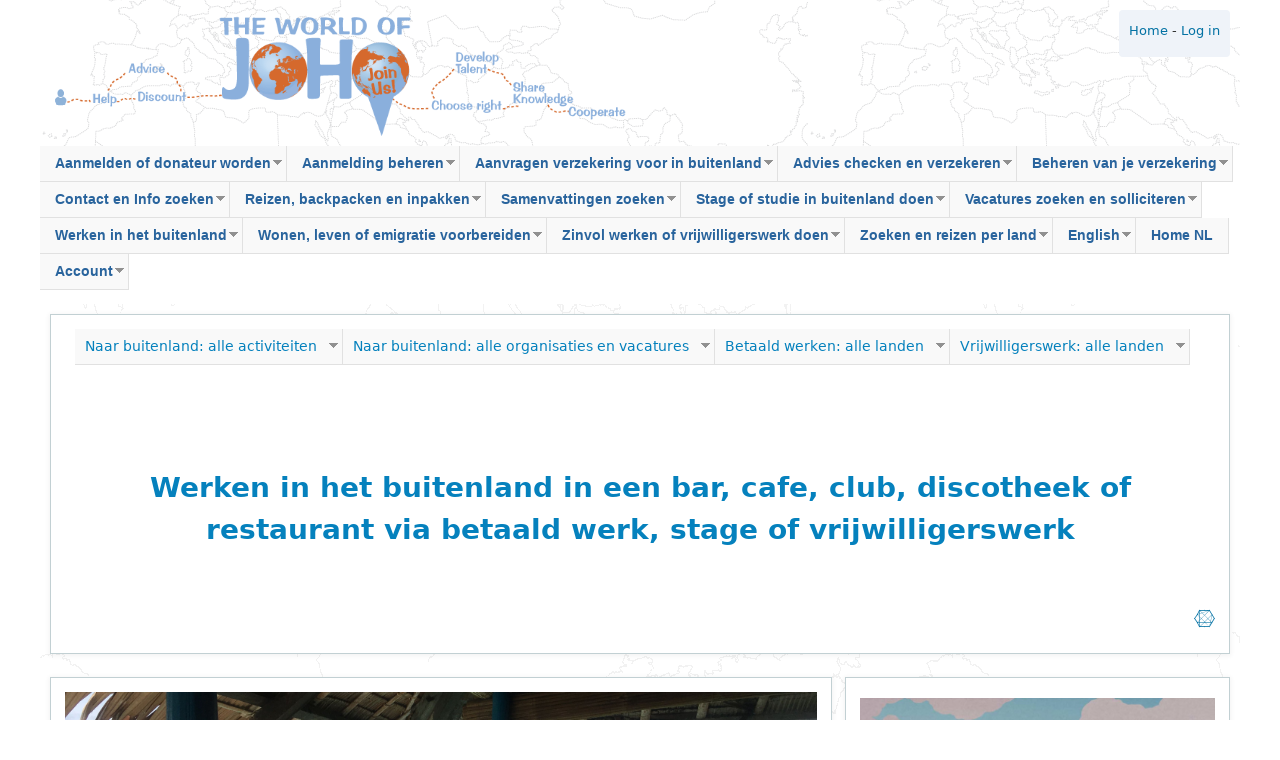

--- FILE ---
content_type: text/html; charset=utf-8
request_url: https://www.joho.org/en/werken-het-buitenland-een-bar-cafe-club-discotheek-restaurant-betaald-werk-stage-vrijwilligerswerk
body_size: 116339
content:
<!DOCTYPE html>
<!--[if lt IE 7]><html class="lt-ie9 lt-ie8 lt-ie7" lang="en" dir="ltr"><![endif]-->
<!--[if IE 7]><html class="lt-ie9 lt-ie8" lang="en" dir="ltr"><![endif]-->
<!--[if IE 8]><html class="lt-ie9" lang="en" dir="ltr"><![endif]-->
<!--[if gt IE 8]><!--><html lang="en" dir="ltr" prefix="content: http://purl.org/rss/1.0/modules/content/ dc: http://purl.org/dc/terms/ foaf: http://xmlns.com/foaf/0.1/ rdfs: http://www.w3.org/2000/01/rdf-schema# sioc: http://rdfs.org/sioc/ns# sioct: http://rdfs.org/sioc/types# skos: http://www.w3.org/2004/02/skos/core# xsd: http://www.w3.org/2001/XMLSchema#"><!--<![endif]-->
<head>
<meta charset="utf-8" />
<meta about="/en/werkervaring-opdoen-het-buitenland-wat-is-het-hoe-doe-je-het-waar-en-met-wie" typeof="skos:Concept" property="rdfs:label skos:prefLabel" content="Werkervaring opdoen in het buitenland" />
<script type="text/x-mathjax-config">
MathJax.Hub.Config({
  extensions: ['tex2jax.js'],
  jax: ['input/TeX','output/HTML-CSS'],
  tex2jax: {
    inlineMath: [ ['$','$'], ['\\(','\\)'] ],
    processEscapes: true,
    processClass: 'tex2jax',
    ignoreClass: 'html'
  },
  showProcessingMessages: false,
  messageStyle: 'none'
});
</script><link rel="shortcut icon" href="https://www.joho.org/sites/all/themes/johotheme/favicon.ico" type="image/vnd.microsoft.icon" />
<meta name="viewport" content="width=device-width, initial-scale=1" />
<meta name="MobileOptimized" content="width" />
<meta name="HandheldFriendly" content="true" />
<meta name="apple-mobile-web-app-capable" content="yes" />
<meta name="description" content="Werken in een bar, cafe, club, discotheek of restaurant in binnen- of buitenland via betaald werk, stage of vrijwilligerswerk als assistent bedrijfsleider, barpersoneel , bezorger, host, horecamanager, kok of ober" />
<meta name="abstract" content="Werken in een bar, cafe, club, discotheek of restaurant in binnen- of buitenland via betaald werk, stage of vrijwilligerswerk als assistent bedrijfsleider, barpersoneel , bezorger, host, horecamanager, kok of ober" />
<meta name="robots" content="follow, index" />
<meta name="keywords" content="JoHo, buitenland, reis, emigratie, studie, stage, werk, verzekering, wereld, tolerantie, samenvatting, paklijst" />
<link rel="image_src" href="https://joho.org/sites/default/files/logo-joho-square.jpg" />
<meta name="rating" content="general" />
<link rel="canonical" href="https://www.joho.org/en/werken-het-buitenland-een-bar-cafe-club-discotheek-restaurant-betaald-werk-stage-vrijwilligerswerk" />
<meta name="rights" content="JoHo" />
<meta name="generator" content="Drupal 7 (http://drupal.org)" />
<link rel="shortlink" href="www.joho.org/en/node/47130" />
<meta property="og:site_name" content="JoHo" />
<meta property="og:url" content="https://www.joho.org/en/werken-het-buitenland-een-bar-cafe-club-discotheek-restaurant-betaald-werk-stage-vrijwilligerswerk" />
<meta property="og:type" content="non_profit" />
<meta property="og:title" content="Werken in het buitenland in een bar, cafe, club, discotheek of restaurant via betaald werk, stage of vrijwilligerswerk" />
<meta property="og:description" content="Werken in het buitenland in de horeca bij een bar, cafe, club, discotheek of restaurant Betaald werk, stage, vrijwilligerswerk of werkervaringsplek als assistent-bedrijfsleider, barpersoneel, bezorger, host, horecamanager, kok of ober INHOUD Vragen en antwoorden over verkennen van werk in de horeca in het buitenland: Hoe regel je een baan bij een hotel, hostel, guesthouse of restaurant in het buitenland? Werken in de horeca of entertainment in het buitenland: wat is het, waarom zou je doen en waar kan je beste heen?" />
<meta property="og:updated_time" content="2025-11-28T10:36:44+01:00" />
<meta property="og:image" content="https://www.joho.org/sites/default/files/logo-joho-square.jpg" />
<meta name="twitter:card" content="summary_large_image" />
<meta name="twitter:url" content="https://www.joho.org/en/werken-het-buitenland-een-bar-cafe-club-discotheek-restaurant-betaald-werk-stage-vrijwilligerswerk" />
<meta name="twitter:title" content="Werken in het buitenland in een bar, cafe, club, discotheek of" />
<meta name="twitter:description" content="Werken in het buitenland in de horeca bij een bar, cafe, club, discotheek of restaurant Betaald werk, stage, vrijwilligerswerk of werkervaringsplek als assistent-bedrijfsleider, barpersoneel," />
<meta property="article:published_time" content="2017-03-18T13:36:28+01:00" />
<meta property="article:modified_time" content="2025-11-28T10:36:44+01:00" />
<meta itemprop="name" content="Werken in het buitenland in een bar, cafe, club, discotheek of restaurant via betaald werk, stage of vrijwilligerswerk" />
<meta itemprop="description" content="Werken in het buitenland in de horeca bij een bar, cafe, club, discotheek of restaurant Betaald werk, stage, vrijwilligerswerk of werkervaringsplek als assistent-bedrijfsleider, barpersoneel, bezorger, host, horecamanager, kok of ober INHOUD Vragen en antwoorden over verkennen van werk in de horeca in het buitenland: Hoe regel je een baan bij een hotel, hostel, guesthouse of restaurant in het buitenland? Werken in de horeca of entertainment in het buitenland: wat is het, waarom zou je doen en waar kan je beste heen?" />
<meta name="dcterms.title" content="Werken in het buitenland in een bar, cafe, club, discotheek of restaurant via betaald werk, stage of vrijwilligerswerk" />
<meta name="dcterms.creator" content="Herbert" />
<meta name="dcterms.description" content="Werken in het buitenland in de horeca bij een bar, cafe, club, discotheek of restaurant Betaald werk, stage, vrijwilligerswerk of werkervaringsplek als assistent-bedrijfsleider, barpersoneel, bezorger, host, horecamanager, kok of ober INHOUD Vragen en antwoorden over verkennen van werk in de horeca in het buitenland: Hoe regel je een baan bij een hotel, hostel, guesthouse of restaurant in het buitenland? Werken in de horeca of entertainment in het buitenland: wat is het, waarom zou je doen en waar kan je beste heen?" />
<meta name="dcterms.publisher" content="JoHo" />
<meta name="dcterms.date" content="2017-03-18T13:36+01:00" />
<title>Werken in het buitenland in een bar, cafe, club, discotheek of restaurant via betaald werk, stage of vrijwilligerswerk | JoHo</title>
<style type="text/css" media="all">
@import url("https://www.joho.org/modules/system/system.base.css?t8srsm");
@import url("https://www.joho.org/modules/system/system.menus.css?t8srsm");
@import url("https://www.joho.org/modules/system/system.messages.css?t8srsm");
@import url("https://www.joho.org/modules/system/system.theme.css?t8srsm");
</style>
<style type="text/css" media="all">
@import url("https://www.joho.org/sites/all/modules/contrib/calendar/css/calendar_multiday.css?t8srsm");
@import url("https://www.joho.org/modules/comment/comment.css?t8srsm");
@import url("https://www.joho.org/modules/field/theme/field.css?t8srsm");
@import url("https://www.joho.org/sites/all/modules/custom/joho_map/css/mapsvg.css?t8srsm");
@import url("https://www.joho.org/sites/all/modules/custom/joho_toc_filter/joho_toc_filter.css?t8srsm");
@import url("https://www.joho.org/sites/all/modules/contrib/linkit/better-autocomplete/better-autocomplete.css?t8srsm");
@import url("https://www.joho.org/sites/all/modules/contrib/logintoboggan/logintoboggan.css?t8srsm");
@import url("https://www.joho.org/modules/node/node.css?t8srsm");
@import url("https://www.joho.org/modules/search/search.css?t8srsm");
@import url("https://www.joho.org/sites/all/modules/contrib/toc_filter/toc_filter.css?t8srsm");
@import url("https://www.joho.org/modules/user/user.css?t8srsm");
@import url("https://www.joho.org/sites/all/modules/contrib/extlink/css/extlink.css?t8srsm");
@import url("https://www.joho.org/sites/all/modules/contrib/views/css/views.css?t8srsm");
@import url("https://www.joho.org/sites/all/modules/contrib/back_to_top/css/back_to_top.css?t8srsm");
@import url("https://www.joho.org/sites/all/modules/custom/joho_fontawesome/library/font-awesome-4.7.0/css/font-awesome.min.css?t8srsm");
</style>
<style type="text/css" media="all">
@import url("https://www.joho.org/sites/all/modules/contrib/ctools/css/ctools.css?t8srsm");
@import url("https://www.joho.org/sites/all/modules/contrib/panels/css/panels.css?t8srsm");
@import url("https://www.joho.org/sites/all/modules/contrib/taxonomy_access/taxonomy_access.css?t8srsm");
@import url("https://www.joho.org/sites/all/themes/johotheme/layouts/twocol_66_33_stacked_24x/twocol_66_33_stacked_24x.css?t8srsm");
@import url("https://www.joho.org/modules/taxonomy/taxonomy.css?t8srsm");
@import url("https://www.joho.org/sites/all/themes/johotheme/layouts/multicol_5_4_3_2_1_stacked/multicol_5_4_3_2_1_stacked.css?t8srsm");
@import url("https://www.joho.org/sites/all/modules/custom/joho_popup/joho_popup.css?t8srsm");
@import url("https://www.joho.org/sites/all/modules/contrib/node_embed/plugins/node_embed/node_embed.css?t8srsm");
@import url("https://www.joho.org/sites/all/modules/contrib/addtoany/addtoany.css?t8srsm");
@import url("https://www.joho.org/sites/all/libraries/superfish/css/superfish.css?t8srsm");
@import url("https://www.joho.org/sites/all/libraries/superfish/css/superfish-smallscreen.css?t8srsm");
@import url("https://www.joho.org/sites/all/libraries/superfish/style/white.css?t8srsm");
</style>
<style type="text/css" media="screen">
@import url("https://www.joho.org/sites/all/themes/adaptivetheme/at_core/css/at.settings.style.headings.css?t8srsm");
@import url("https://www.joho.org/sites/all/themes/adaptivetheme/at_core/css/at.settings.style.image.css?t8srsm");
@import url("https://www.joho.org/sites/all/themes/adaptivetheme/at_core/css/at.layout.css?t8srsm");
</style>
<style type="text/css" media="all">
@import url("https://www.joho.org/sites/default/files/color/johotheme-04cdb436/colors.css?t8srsm");
@import url("https://www.joho.org/sites/all/themes/pixture_reloaded/css/pixture_reloaded.css?t8srsm");
@import url("https://www.joho.org/sites/all/themes/pixture_reloaded/css/pixture_reloaded.settings.style.css?t8srsm");
@import url("https://www.joho.org/sites/all/themes/johotheme/css/johotheme.css?t8srsm");
@import url("https://www.joho.org/sites/all/themes/johotheme/css/pane-styles.css?t8srsm");
@import url("https://www.joho.org/sites/all/themes/johotheme/css/johotheme.settings.style.css?t8srsm");
@import url("https://www.joho.org/sites/all/themes/johotheme/css/styles.css?t8srsm");
@import url("https://www.joho.org/sites/all/themes/johotheme/commerce/commerce_invoice_receipt.css?t8srsm");
@import url("https://www.joho.org/sites/all/modules/custom/joho_colors_3/plugins/styles/styling/joho_colors_3.css?t8srsm");
@import url("https://www.joho.org/sites/all/modules/custom/joho_colors_3/plugins/styles/styling/joho_button.css?t8srsm");
</style>
<link type="text/css" rel="stylesheet" href="https://www.joho.org/sites/default/files/adaptivetheme/johotheme_files/johotheme.responsive.layout.css?t8srsm" media="only screen" />
<style type="text/css" media="screen">
@import url("https://www.joho.org/sites/default/files/adaptivetheme/johotheme_files/johotheme.fonts.css?t8srsm");
</style>

<!--[if lt IE 9]>
<style type="text/css" media="screen">
@import url("https://www.joho.org/sites/default/files/adaptivetheme/johotheme_files/johotheme.lt-ie9.layout.css?t8srsm");
</style>
<![endif]-->
<script type="text/javascript" src="https://www.joho.org/sites/all/modules/contrib/jquery_update/replace/jquery/1.12/jquery.min.js?v=1.12.4"></script>
<script type="text/javascript" src="https://www.joho.org/misc/jquery-extend-3.4.0.js?v=1.12.4"></script>
<script type="text/javascript" src="https://www.joho.org/misc/jquery-html-prefilter-3.5.0-backport.js?v=1.12.4"></script>
<script type="text/javascript" src="https://www.joho.org/misc/jquery.once.js?v=1.2"></script>
<script type="text/javascript" src="https://www.joho.org/misc/drupal.js?t8srsm"></script>
<script type="text/javascript" src="https://www.joho.org/sites/all/modules/contrib/jquery_update/js/jquery_browser.js?v=0.0.1"></script>
<script type="text/javascript" src="https://www.joho.org/sites/all/modules/contrib/jquery_update/replace/ui/ui/minified/jquery.ui.effect.min.js?v=1.10.2"></script>
<script type="text/javascript" src="https://www.joho.org/sites/all/modules/contrib/jquery_update/replace/ui/external/jquery.cookie.js?v=67fb34f6a866c40d0570"></script>
<script type="text/javascript" src="https://www.joho.org/sites/all/modules/contrib/jquery_update/replace/jquery.form/4/jquery.form.min.js?v=4.2.1"></script>
<script type="text/javascript" src="https://www.joho.org/misc/form.js?v=7.103.13+7.103.1:drupal"></script>
<script type="text/javascript" src="https://www.joho.org/misc/form-single-submit.js?v=7.103.13+7.103.1:drupal"></script>
<script type="text/javascript" src="https://www.joho.org/misc/ajax.js?v=7.103.13+7.103.1:drupal"></script>
<script type="text/javascript" src="https://www.joho.org/sites/all/modules/contrib/jquery_update/js/jquery_update.js?v=0.0.1"></script>
<script type="text/javascript" src="https://www.joho.org/sites/all/modules/contrib/entityreference/js/entityreference.js?t8srsm"></script>
<script type="text/javascript" src="https://www.joho.org/sites/all/modules/contrib/ctools/js/jump-menu.js?t8srsm"></script>
<script type="text/javascript" src="https://www.joho.org/sites/all/modules/contrib/back_to_top/js/back_to_top.js?t8srsm"></script>
<script type="text/javascript" src="https://www.joho.org/sites/all/modules/contrib/mathjax/mathjax.js?t8srsm"></script>
<script type="text/javascript" src="https://www.joho.org/sites/all/modules/contrib/cleantalk/src/js/apbct-public.js?t8srsm"></script>
<script type="text/javascript" src="https://www.joho.org/sites/all/modules/contrib/iframe/iframe.js?t8srsm"></script>
<script type="text/javascript" src="https://www.joho.org/sites/all/modules/custom/joho/js/collapsible_quicktabs.js?t8srsm"></script>
<script type="text/javascript" src="https://www.joho.org/misc/collapse.js?v=7.103.13+7.103.1:drupal"></script>
<script type="text/javascript" src="https://www.joho.org/sites/all/modules/contrib/views/js/ajax_view.js?t8srsm"></script>
<script type="text/javascript" src="https://www.joho.org/sites/all/modules/custom/joho_colors_3/plugins/styles/script/joho_colors_3.js?t8srsm"></script>
<script type="text/javascript" src="https://www.joho.org/sites/all/modules/custom/joho_popup/joho_popup.js?t8srsm"></script>
<script type="text/javascript" src="https://www.joho.org/sites/all/modules/contrib/google_analytics/googleanalytics.js?t8srsm"></script>
<script type="text/javascript" src="https://www.googletagmanager.com/gtag/js?id=G-P3GY65LS6V"></script>
<script type="text/javascript">
<!--//--><![CDATA[//><!--
window.google_analytics_uacct = "G-P3GY65LS6V";window.dataLayer = window.dataLayer || [];function gtag(){dataLayer.push(arguments)};gtag("js", new Date());gtag("set", "developer_id.dMDhkMT", true);gtag("config", "G-P3GY65LS6V", {"groups":"default","anonymize_ip":true,"link_attribution":true,"allow_ad_personalization_signals":false});
//--><!]]>
</script>
<script type="text/javascript" src="https://www.joho.org/sites/all/modules/contrib/google_analytics_et/js/google_analytics_et.js?t8srsm"></script>
<script type="text/javascript" src="https://www.joho.org/sites/all/modules/custom/joho_google_analytics_events/js/joho_google_analytics_events.js?t8srsm"></script>
<script type="text/javascript" src="https://www.joho.org/sites/all/modules/custom/joho_iframe/js/iframe-resize.js?t8srsm"></script>
<script type="text/javascript" src="https://www.joho.org/sites/all/modules/contrib/extlink/js/extlink.js?t8srsm"></script>
<script type="text/javascript">
<!--//--><![CDATA[//><!--
window.a2a_config=window.a2a_config||{};window.da2a={done:false,html_done:false,script_ready:false,script_load:function(){var a=document.createElement('script'),s=document.getElementsByTagName('script')[0];a.type='text/javascript';a.async=true;a.src='https://static.addtoany.com/menu/page.js';s.parentNode.insertBefore(a,s);da2a.script_load=function(){};},script_onready:function(){da2a.script_ready=true;if(da2a.html_done)da2a.init();},init:function(){for(var i=0,el,target,targets=da2a.targets,length=targets.length;i<length;i++){el=document.getElementById('da2a_'+(i+1));target=targets[i];a2a_config.linkname=target.title;a2a_config.linkurl=target.url;if(el){a2a.init('page',{target:el});el.id='';}da2a.done=true;}da2a.targets=[];}};(function ($){Drupal.behaviors.addToAny = {attach: function (context, settings) {if (context !== document && window.da2a) {if(da2a.script_ready)a2a.init_all();da2a.script_load();}}}})(jQuery);a2a_config.callbacks=a2a_config.callbacks||[];a2a_config.callbacks.push({ready:da2a.script_onready});a2a_config.overlays=a2a_config.overlays||[];a2a_config.templates=a2a_config.templates||{};
//--><!]]>
</script>
<script type="text/javascript" src="https://cdnjs.cloudflare.com/ajax/libs/mathjax/2.7.0/MathJax.js?config=TeX-AMS-MML_HTMLorMML"></script>
<script type="text/javascript" src="https://www.joho.org/sites/all/modules/custom/joho_map/js/jquery.mousewheel.js?t8srsm"></script>
<script type="text/javascript" src="https://www.joho.org/sites/all/modules/custom/joho_map/js/mapsvg.min.js?t8srsm"></script>
<script type="text/javascript" src="https://www.joho.org/sites/all/modules/contrib/views/js/base.js?t8srsm"></script>
<script type="text/javascript" src="https://www.joho.org/misc/progress.js?v=7.103.13+7.103.1:drupal"></script>
<script type="text/javascript" src="https://www.joho.org/sites/all/libraries/superfish/sfautomaticwidth.js?t8srsm"></script>
<script type="text/javascript" src="https://www.joho.org/sites/all/libraries/superfish/jquery.hoverIntent.minified.js?t8srsm"></script>
<script type="text/javascript" src="https://www.joho.org/sites/all/libraries/superfish/superfish.js?t8srsm"></script>
<script type="text/javascript" src="https://www.joho.org/sites/all/libraries/superfish/supposition.js?t8srsm"></script>
<script type="text/javascript" src="https://www.joho.org/sites/all/libraries/superfish/sfsmallscreen.js?t8srsm"></script>
<script type="text/javascript" src="https://www.joho.org/sites/all/libraries/superfish/supersubs.js?t8srsm"></script>
<script type="text/javascript" src="https://www.joho.org/sites/all/modules/contrib/superfish/superfish.js?t8srsm"></script>
<script type="text/javascript" src="https://www.joho.org/sites/all/themes/johotheme/js/johotheme.js?t8srsm"></script>
<script type="text/javascript">
<!--//--><![CDATA[//><!--
jQuery.extend(Drupal.settings, {"basePath":"\/","pathPrefix":"en\/","setHasJsCookie":0,"ajaxPageState":{"theme":"johotheme","theme_token":"5V6QhjR3k-O8zTu75DtqbyKPFiPM7gcs53Hn5KmPhqo","jquery_version":"1.12","jquery_version_token":"J1-hxE6Zop3Anw41WlevpT78G0g9rxKTDHV2PuNHUgU","js":{"0":1,"1":1,"sites\/all\/modules\/contrib\/jquery_update\/replace\/jquery\/1.12\/jquery.min.js":1,"misc\/jquery-extend-3.4.0.js":1,"misc\/jquery-html-prefilter-3.5.0-backport.js":1,"misc\/jquery.once.js":1,"misc\/drupal.js":1,"sites\/all\/modules\/contrib\/jquery_update\/js\/jquery_browser.js":1,"sites\/all\/modules\/contrib\/jquery_update\/replace\/ui\/ui\/minified\/jquery.ui.effect.min.js":1,"sites\/all\/modules\/contrib\/jquery_update\/replace\/ui\/external\/jquery.cookie.js":1,"sites\/all\/modules\/contrib\/jquery_update\/replace\/jquery.form\/4\/jquery.form.min.js":1,"misc\/form.js":1,"misc\/form-single-submit.js":1,"misc\/ajax.js":1,"sites\/all\/modules\/contrib\/jquery_update\/js\/jquery_update.js":1,"sites\/all\/modules\/contrib\/entityreference\/js\/entityreference.js":1,"sites\/all\/modules\/contrib\/ctools\/js\/jump-menu.js":1,"sites\/all\/modules\/contrib\/back_to_top\/js\/back_to_top.js":1,"sites\/all\/modules\/contrib\/mathjax\/mathjax.js":1,"sites\/all\/modules\/contrib\/cleantalk\/src\/js\/apbct-public.js":1,"sites\/all\/modules\/contrib\/iframe\/iframe.js":1,"sites\/all\/modules\/custom\/joho\/js\/collapsible_quicktabs.js":1,"misc\/collapse.js":1,"sites\/all\/modules\/contrib\/views\/js\/ajax_view.js":1,"sites\/all\/modules\/custom\/joho_colors_3\/plugins\/styles\/script\/joho_colors_3.js":1,"sites\/all\/modules\/custom\/joho_popup\/joho_popup.js":1,"sites\/all\/modules\/contrib\/google_analytics\/googleanalytics.js":1,"https:\/\/www.googletagmanager.com\/gtag\/js?id=G-P3GY65LS6V":1,"2":1,"sites\/all\/modules\/contrib\/google_analytics_et\/js\/google_analytics_et.js":1,"sites\/all\/modules\/custom\/joho_google_analytics_events\/js\/joho_google_analytics_events.js":1,"sites\/all\/modules\/custom\/joho_iframe\/js\/iframe-resize.js":1,"sites\/all\/modules\/contrib\/extlink\/js\/extlink.js":1,"3":1,"https:\/\/cdnjs.cloudflare.com\/ajax\/libs\/mathjax\/2.7.0\/MathJax.js?config=TeX-AMS-MML_HTMLorMML":1,"sites\/all\/modules\/custom\/joho_map\/js\/jquery.mousewheel.js":1,"sites\/all\/modules\/custom\/joho_map\/js\/mapsvg.min.js":1,"sites\/all\/modules\/contrib\/views\/js\/base.js":1,"misc\/progress.js":1,"sites\/all\/libraries\/superfish\/sfautomaticwidth.js":1,"sites\/all\/libraries\/superfish\/jquery.hoverIntent.minified.js":1,"sites\/all\/libraries\/superfish\/superfish.js":1,"sites\/all\/libraries\/superfish\/supposition.js":1,"sites\/all\/libraries\/superfish\/sfsmallscreen.js":1,"sites\/all\/libraries\/superfish\/supersubs.js":1,"sites\/all\/modules\/contrib\/superfish\/superfish.js":1,"sites\/all\/themes\/johotheme\/js\/johotheme.js":1},"css":{"modules\/system\/system.base.css":1,"modules\/system\/system.menus.css":1,"modules\/system\/system.messages.css":1,"modules\/system\/system.theme.css":1,"sites\/all\/modules\/contrib\/calendar\/css\/calendar_multiday.css":1,"modules\/comment\/comment.css":1,"modules\/field\/theme\/field.css":1,"sites\/all\/modules\/custom\/joho_map\/css\/mapsvg.css":1,"sites\/all\/modules\/custom\/joho_toc_filter\/joho_toc_filter.css":1,"sites\/all\/modules\/contrib\/linkit\/better-autocomplete\/better-autocomplete.css":1,"sites\/all\/modules\/contrib\/logintoboggan\/logintoboggan.css":1,"modules\/node\/node.css":1,"modules\/search\/search.css":1,"sites\/all\/modules\/contrib\/toc_filter\/toc_filter.css":1,"modules\/user\/user.css":1,"sites\/all\/modules\/contrib\/extlink\/css\/extlink.css":1,"sites\/all\/modules\/contrib\/views\/css\/views.css":1,"sites\/all\/modules\/contrib\/back_to_top\/css\/back_to_top.css":1,"sites\/all\/modules\/custom\/joho_fontawesome\/library\/font-awesome-4.7.0\/css\/font-awesome.min.css":1,"sites\/all\/modules\/contrib\/ctools\/css\/ctools.css":1,"sites\/all\/modules\/contrib\/panels\/css\/panels.css":1,"sites\/all\/modules\/contrib\/taxonomy_access\/taxonomy_access.css":1,"sites\/all\/themes\/johotheme\/layouts\/twocol_66_33_stacked_24x\/twocol_66_33_stacked_24x.css":1,"modules\/taxonomy\/taxonomy.css":1,"sites\/all\/themes\/johotheme\/layouts\/multicol_5_4_3_2_1_stacked\/multicol_5_4_3_2_1_stacked.css":1,"sites\/all\/modules\/custom\/joho_popup\/joho_popup.css":1,"sites\/all\/modules\/contrib\/node_embed\/plugins\/node_embed\/node_embed.css":1,"sites\/all\/modules\/contrib\/addtoany\/addtoany.css":1,"sites\/all\/libraries\/superfish\/css\/superfish.css":1,"sites\/all\/libraries\/superfish\/css\/superfish-smallscreen.css":1,"sites\/all\/libraries\/superfish\/style\/white.css":1,"sites\/all\/themes\/adaptivetheme\/at_core\/css\/at.settings.style.headings.css":1,"sites\/all\/themes\/adaptivetheme\/at_core\/css\/at.settings.style.image.css":1,"sites\/all\/themes\/adaptivetheme\/at_core\/css\/at.layout.css":1,"sites\/all\/themes\/johotheme\/color\/colors.css":1,"sites\/all\/themes\/pixture_reloaded\/css\/pixture_reloaded.css":1,"sites\/all\/themes\/pixture_reloaded\/css\/pixture_reloaded.settings.style.css":1,"sites\/all\/themes\/johotheme\/css\/johotheme.css":1,"sites\/all\/themes\/johotheme\/css\/pane-styles.css":1,"sites\/all\/themes\/johotheme\/css\/johotheme.settings.style.css":1,"sites\/all\/themes\/johotheme\/css\/styles.css":1,"sites\/all\/themes\/johotheme\/commerce\/commerce_invoice_receipt.css":1,"sites\/all\/modules\/custom\/joho_colors_3\/plugins\/styles\/styling\/joho_colors_3.css":1,"sites\/all\/modules\/custom\/joho_colors_3\/plugins\/styles\/styling\/joho_button.css":1,"public:\/\/adaptivetheme\/johotheme_files\/johotheme.responsive.layout.css":1,"public:\/\/adaptivetheme\/johotheme_files\/johotheme.fonts.css":1,"public:\/\/adaptivetheme\/johotheme_files\/johotheme.lt-ie9.layout.css":1}},"views":{"ajax_path":"\/en\/views\/ajax","ajaxViews":{"views_dom_id:992bd81a070e3387fc60bb25aea5147a":{"view_name":"_referenced_in_bundle_hd_ii_andere_velden_","view_display_id":"block_11","view_args":"47130","view_path":"node\/47130","view_base_path":null,"view_dom_id":"992bd81a070e3387fc60bb25aea5147a","pager_element":0},"views_dom_id:2e06abaa44fb7fe309a7553ee9d91e71":{"view_name":"activiteiten_ii","view_display_id":"block_6","view_args":"","view_path":"notfound","view_base_path":"activiteiten-ii","view_dom_id":"2e06abaa44fb7fe309a7553ee9d91e71","pager_element":0},"views_dom_id:ff93735b50224a27c6bfc018b0483996":{"view_name":"taxozoeker","view_display_id":"block_2","view_args":"","view_path":"node\/47130","view_base_path":"taxozoeker","view_dom_id":"ff93735b50224a27c6bfc018b0483996","pager_element":0},"views_dom_id:65cda920e7573d936e1a8ae30780e26f":{"view_name":"taxozoeker","view_display_id":"block_2","view_args":"","view_path":"node\/47130","view_base_path":"taxozoeker","view_dom_id":"65cda920e7573d936e1a8ae30780e26f","pager_element":0},"views_dom_id:85f2af39a65ca2d177a8ab01001c4751":{"view_name":"_referenced_in_bundle_hd_ii_andere_velden_","view_display_id":"block_11","view_args":"47130","view_path":"node\/47130","view_base_path":null,"view_dom_id":"85f2af39a65ca2d177a8ab01001c4751","pager_element":0}}},"urlIsAjaxTrusted":{"\/en\/views\/ajax":true,"\/en\/activiteiten-ii":true,"\/en\/taxozoeker":true,"\/en\/search\/node":true},"superfish":[{"id":"5","sf":{"animation":{"opacity":"show","height":"show"},"speed":"fast"},"plugins":{"smallscreen":{"mode":"window_width","breakpointUnit":"px","title":"Submenu: naar buitenland"},"supposition":true,"supersubs":true}},{"id":"5","sf":{"animation":{"opacity":"show","height":"show"},"speed":"fast"},"plugins":{"smallscreen":{"mode":"window_width","breakpointUnit":"px","title":"Submenu: naar buitenland"},"supposition":true,"supersubs":true}},{"id":"23","sf":{"animation":{"opacity":"show","height":"show"},"speed":"fast"},"plugins":{"automaticwidth":true,"smallscreen":{"mode":"window_width","breakpointUnit":"px","title":"Main menu"},"supposition":true,"supersubs":true}}],"back_to_top":{"back_to_top_button_trigger":"100","back_to_top_button_text":"Back to top","#attached":{"library":[["system","ui"]]}},"googleanalytics":{"account":["G-P3GY65LS6V"],"trackOutbound":1,"trackMailto":1,"trackDownload":1,"trackDownloadExtensions":"7z|aac|arc|arj|asf|asx|avi|bin|csv|doc(x|m)?|dot(x|m)?|exe|flv|gif|gz|gzip|hqx|jar|jpe?g|js|mp(2|3|4|e?g)|mov(ie)?|msi|msp|pdf|phps|png|ppt(x|m)?|pot(x|m)?|pps(x|m)?|ppam|sld(x|m)?|thmx|qtm?|ra(m|r)?|sea|sit|tar|tgz|torrent|txt|wav|wma|wmv|wpd|xls(x|m|b)?|xlt(x|m)|xlam|xml|z|zip"},"googleAnalyticsETSettings":{"selectors":[{"event":"mousedown","selector":".field-name-field-job-website a","category":"Vacature","action":"externe link","label":"!text","value":0,"noninteraction":true},{"event":"mousedown","selector":".field-name-field-job-contact a","category":"Vacature","action":"contact link","label":"!href","value":0,"noninteraction":true}],"settings":[]},"extlink":{"extTarget":"_blank","extClass":0,"extLabel":"(link is external)","extImgClass":0,"extIconPlacement":0,"extSubdomains":0,"extExclude":".*target=\u0022_self\u0022.*","extInclude":".*target=\u0022_blank\u0022.*","extCssExclude":".form-submit, .pay-by-link-button","extCssExplicit":"","extAlert":0,"extAlertText":"This link will take you to an external web site. We are not responsible for their content.","mailtoClass":0,"mailtoLabel":"(link sends e-mail)","extUseFontAwesome":false},"adaptivetheme":{"johotheme":{"layout_settings":{"bigscreen":"three-col-grail","tablet_landscape":"three-col-grail","tablet_portrait":"one-col-vert","smalltouch_landscape":"one-col-vert","smalltouch_portrait":"one-col-stack"},"media_query_settings":{"bigscreen":"only screen and (min-width:1025px)","tablet_landscape":"only screen and (min-width:769px) and (max-width:1024px)","tablet_portrait":"only screen and (min-width:481px) and (max-width:768px)","smalltouch_landscape":"only screen and (min-width:321px) and (max-width:480px)","smalltouch_portrait":"only screen and (max-width:320px)"}}}});
//--><!]]>
</script>
<!--[if lt IE 9]>
<script src="https://www.joho.org/sites/all/themes/adaptivetheme/at_core/scripts/html5.js?t8srsm"></script>
<![endif]-->
</head>
<body class="html not-front not-logged-in no-sidebars page-node page-node- page-node-47130 node-type-activity i18n-en site-name-hidden atr-7.x-3.x lang-en site-name-joho section-werken-het-buitenland-een-bar-cafe-club-discotheek-restaurant-betaald-werk-stage-vrijwilligerswerk color-scheme-custom johotheme bs-n bb-n mb-dd mbp-l rc-4">
  <div id="skip-link" class="nocontent">
    <a href="#main-content" class="element-invisible element-focusable">Skip to main content</a>
  </div>
    <div class="texture-overlay">
  <div id="page" class="container page ssc-n ssw-n ssa-l sss-n btc-n btw-b bta-l bts-n ntc-n ntw-b nta-l nts-n ctc-n ctw-b cta-l cts-n ptc-n ptw-b pta-l pts-n">

    <header id="header" class="clearfix" role="banner">
      <div class="header-inner clearfix">

                  <!-- start: Branding -->
          <div id="branding" class="branding-elements clearfix">

                            <a href="/en"><img class="site-logo" typeof="foaf:Image" src="https://www.joho.org/sites/all/themes/johotheme/images/header_logo.png" alt="JoHo" /></a>              <div id="logo">
              </div>
            
                          <!-- start: Site name and Slogan hgroup -->
              <hgroup id="name-and-slogan" class="element-invisible h-group" id="name-and-slogan">

                                  <h2 id="site-name" class="element-invisible" id="site-name"><a href="/en" title="Home page">JoHo</a></h2>
                
                
              </hgroup><!-- /end #name-and-slogan -->
            
          </div><!-- /end #branding -->
        
        <div class="region region-header"><div class="region-inner clearfix"><div id="block-block-29" class="block block-block no-title odd first last block-count-3 block-region-header block-29" ><div class="block-inner clearfix">  
  
  <div class="block-content content"><div class="tex2jax"><p><a href="/nl">Home</a> - <a href="/nl/my-joho-login">Log in</a></p>
</div></div>
  </div></div></div></div>        <a href='/en' style='display:table-cell;'>&nbsp;</a>

      </div>
    </header> <!-- /header -->

    <div id="menu-bar" class="nav clearfix"><nav id="block-superfish-23" class="block block-superfish no-title menu-wrapper menu-bar-wrapper clearfix odd first last block-count-4 block-region-menu-bar block-23" >  
  
  <ul  id="superfish-23" class="menu sf-menu sf-main-menu sf-horizontal sf-style-white sf-total-items-17 sf-parent-items-16 sf-single-items-1"><li id="menu-112123-23" class="first odd sf-item-1 sf-depth-1 sf-total-children-6 sf-parent-children-2 sf-single-children-4 menuparent"><a href="https://www.joho.org/nl/node/67820" title="" class="sf-depth-1 menuparent">Aanmelden of donateur worden</a><ul><li id="menu-25372-23" class="first odd sf-item-1 sf-depth-2 sf-total-children-2 sf-parent-children-0 sf-single-children-2 menuparent"><a href="https://www.joho.org/nl/node/74500" title="" class="sf-depth-2 menuparent">Aanmelden, achtergronden en JoHo projecten</a><ul><li id="menu-109653-23" class="first odd sf-item-1 sf-depth-3 sf-no-children"><a href="https://www.joho.org/nl/node/74500" title="" class="sf-depth-3">JoHo missie, visie &amp; verhaal</a></li><li id="menu-25376-23" class="last even sf-item-2 sf-depth-3 sf-no-children"><a href="https://www.joho.org/nl/node/67789" title="" class="sf-depth-3">JoHo projecten &amp; initiatieven</a></li></ul></li><li id="menu-112330-23" class="middle even sf-item-2 sf-depth-2 sf-total-children-3 sf-parent-children-0 sf-single-children-3 menuparent"><a href="https://www.joho.org/nl/node/67820" title="" class="sf-depth-2 menuparent">Aansluiten als donateur of member</a><ul><li id="menu-111223-23" class="first odd sf-item-1 sf-depth-3 sf-no-children"><a href="https://www.joho.org/nl/node/73472" title="" class="sf-depth-3">Aanmelden bij JoHo: membership (als donateur)</a></li><li id="menu-112599-23" class="middle even sf-item-2 sf-depth-3 sf-no-children"><a href="https://www.joho.org/nl/node/75936" title="" class="sf-depth-3">Aanmelden bij JoHo: membership (met services)</a></li><li id="menu-112598-23" class="last odd sf-item-3 sf-depth-3 sf-no-children"><a href="https://www.joho.org/nl/node/60039" title="" class="sf-depth-3">Aanmelden bij JoHo: membership keuzehulp</a></li></ul></li><li id="menu-121304-23" class="middle odd sf-item-3 sf-depth-2 sf-no-children"><a href="https://www.joho.org/nl/node/61153" title="" class="sf-depth-2">Aanmelden voor samenwerken of partnership</a></li><li id="menu-109622-23" class="middle even sf-item-4 sf-depth-2 sf-no-children"><a href="https://www.joho.org/nl/node/48737" title="" class="sf-depth-2">Aanmelden voor TEFL cursus</a></li><li id="menu-112125-23" class="middle odd sf-item-5 sf-depth-2 sf-no-children"><a href="https://www.joho.org/nl/node/79735" title="" class="sf-depth-2">Aanmelden voor werk of stage bij JoHo</a></li><li id="menu-119435-23" class="last even sf-item-6 sf-depth-2 sf-no-children"><a href="https://www.joho.org/nl/node/78098" title="" class="sf-depth-2">Contact opnemen en langskomen</a></li></ul></li><li id="menu-29118-23" class="middle even sf-item-2 sf-depth-1 sf-total-children-12 sf-parent-children-5 sf-single-children-7 menuparent"><a href="https://www.joho.org/nl/node/66223" title="" class="sf-depth-1 menuparent">Aanmelding beheren</a><ul><li id="menu-46481-23" class="first odd sf-item-1 sf-depth-2 sf-total-children-4 sf-parent-children-0 sf-single-children-4 menuparent"><a href="https://www.joho.org/nl/node/67820" title="" class="sf-depth-2 menuparent">Aanvragen: extra services</a><ul><li id="menu-81041-23" class="first odd sf-item-1 sf-depth-3 sf-no-children"><a href="https://www.joho.org/nl/node/75936" title="" class="sf-depth-3">Aanvragen: abonnement voor tool en servicegebruik</a></li><li id="menu-81039-23" class="middle even sf-item-2 sf-depth-3 sf-no-children"><a href="https://www.joho.org/en/node/67808" title="" class="sf-depth-3">Aanvragen: membership for internat. students in NL</a></li><li id="menu-112126-23" class="middle odd sf-item-3 sf-depth-3 sf-no-children"><a href="https://www.joho.org/nl/node/75937" title="" class="sf-depth-3">Aanvragen: abonnement voor emigratieservices</a></li><li id="menu-112171-23" class="last even sf-item-4 sf-depth-3 sf-no-children"><a href="https://www.joho.org/nl/node/67745" title="" class="sf-depth-3">Aanvragen: pinpoints voor gratis studiemateriaal</a></li></ul></li><li id="menu-112597-23" class="middle even sf-item-2 sf-depth-2 sf-no-children"><a href="https://www.joho.org/nl/node/60039" title="" class="sf-depth-2">Aanvragen: overzicht tools en services</a></li><li id="menu-112119-23" class="middle odd sf-item-3 sf-depth-2 sf-total-children-3 sf-parent-children-0 sf-single-children-3 menuparent"><a href="https://www.joho.org/nl/node/74506" title="" class="sf-depth-2 menuparent">Aanvragen: wijziging aanmelding</a><ul><li id="menu-112615-23" class="first odd sf-item-1 sf-depth-3 sf-no-children"><a href="https://www.joho.org/nl/node/74507" title="" class="sf-depth-3">Aanmelding: doorgeven upgrade of wijziging</a></li><li id="menu-112621-23" class="middle even sf-item-2 sf-depth-3 sf-no-children"><a href="https://www.joho.org/nl/node/77616" title="" class="sf-depth-3">Aanmelding: downgraden of afmelden</a></li><li id="menu-112616-23" class="last odd sf-item-3 sf-depth-3 sf-no-children"><a href="https://www.joho.org/nl/node/74506" title="" class="sf-depth-3">Aanmelding: faq zoeken</a></li></ul></li><li id="menu-112137-23" class="middle even sf-item-4 sf-depth-2 sf-no-children"><a href="https://www.joho.org/nl/node/74506" title="" class="sf-depth-2">Aanvragen: wijziging gegevens</a></li><li id="menu-112162-23" class="middle odd sf-item-5 sf-depth-2 sf-total-children-8 sf-parent-children-0 sf-single-children-8 menuparent"><a href="https://www.joho.org/nl/node/67860" title="" class="sf-depth-2 menuparent">Actief inzetten: online tools</a><ul><li id="menu-112174-23" class="first odd sf-item-1 sf-depth-3 sf-no-children"><a href="https://www.joho.org/nl/node/66371" title="" class="sf-depth-3">Tools inzetten voor activiteiten in het buitenland</a></li><li id="menu-112164-23" class="middle even sf-item-2 sf-depth-3 sf-no-children"><a href="https://www.joho.org/nl/node/74498" title="" class="sf-depth-3">Tools inzetten voor backpacken en reizen</a></li><li id="menu-112161-23" class="middle odd sf-item-3 sf-depth-3 sf-no-children"><a href="https://www.joho.org/nl/node/74499" title="" class="sf-depth-3">Tools inzetten voor emigratie en vertrek</a></li><li id="menu-112166-23" class="middle even sf-item-4 sf-depth-3 sf-no-children"><a href="https://www.joho.org/nl/node/74495" title="" class="sf-depth-3">Tools inzetten voor inspiratie en zingeving</a></li><li id="menu-112160-23" class="middle odd sf-item-5 sf-depth-3 sf-no-children"><a href="https://www.joho.org/nl/node/73532" title="" class="sf-depth-3">Tools inzetten voor life coaching en juiste keuzes</a></li><li id="menu-112163-23" class="middle even sf-item-6 sf-depth-3 sf-no-children"><a href="https://www.joho.org/nl/node/74497" title="" class="sf-depth-3">Tools inzetten voor studie en tentamens</a></li><li id="menu-112170-23" class="middle odd sf-item-7 sf-depth-3 sf-no-children"><a href="https://www.joho.org/nl/node/74539" title="" class="sf-depth-3">Tools inzetten voor samenvattingen en studiehulp</a></li><li id="menu-112165-23" class="last even sf-item-8 sf-depth-3 sf-no-children"><a href="https://www.joho.org/nl/node/74496" title="" class="sf-depth-3">Tools inzetten voor werk en loopbaan</a></li></ul></li><li id="menu-112173-23" class="middle even sf-item-6 sf-depth-2 sf-total-children-4 sf-parent-children-0 sf-single-children-4 menuparent"><a href="https://www.joho.org/nl/node/74511" title="" class="sf-depth-2 menuparent">Actief inzetten: services</a><ul><li id="menu-112596-23" class="first odd sf-item-1 sf-depth-3 sf-no-children"><a href="https://www.joho.org/nl/node/66371" title="" class="sf-depth-3">Inzetten: services voor activiteiten in buitenland</a></li><li id="menu-112172-23" class="middle even sf-item-2 sf-depth-3 sf-no-children"><a href="https://www.joho.org/nl/node/73452" title="" class="sf-depth-3">Inzetten: services bij lang vertrek naar buitenland</a></li><li id="menu-112595-23" class="middle odd sf-item-3 sf-depth-3 sf-no-children"><a href="https://www.joho.org/nl/node/66371" title="" class="sf-depth-3">Inzetten: services voor vacatures in buitenland</a></li><li id="menu-112168-23" class="last even sf-item-4 sf-depth-3 sf-no-children"><a href="https://www.joho.org/nl/node/67858" title="" class="sf-depth-3">Inzetten: voordelen en partnerkortingen</a></li></ul></li><li id="menu-112030-23" class="middle odd sf-item-7 sf-depth-2 sf-no-children"><a href="https://www.joho.org/nl/node/77616" title="" class="sf-depth-2">Afmelden: jaarbijdrage en services (membership)</a></li><li id="menu-112602-23" class="middle even sf-item-8 sf-depth-2 sf-no-children"><a href="https://www.joho.org/nl/node/77673" title="" class="sf-depth-2">Checken: jaarbijdrage en administratie</a></li><li id="menu-112608-23" class="middle odd sf-item-9 sf-depth-2 sf-no-children"><a href="https://www.joho.org/nl/node/77549" title="" class="sf-depth-2">Checken: online accounts en inlog</a></li><li id="menu-112398-23" class="middle even sf-item-10 sf-depth-2 sf-no-children"><a href="https://www.joho.org/nl/node/67789" title="" class="sf-depth-2">Checken: projecten waar jij aan bijdraagt</a></li><li id="menu-112601-23" class="middle odd sf-item-11 sf-depth-2 sf-total-children-2 sf-parent-children-0 sf-single-children-2 menuparent"><a href="https://www.joho.org/nl/node/73446" title="" class="sf-depth-2 menuparent">Checken: veelgestelde vragen en antwoorden</a><ul><li id="menu-112600-23" class="first odd sf-item-1 sf-depth-3 sf-no-children"><a href="https://www.joho.org/nl/node/77549" title="" class="sf-depth-3">Checken: FAQ over online accounts</a></li><li id="menu-112142-23" class="last even sf-item-2 sf-depth-3 sf-no-children"><a href="https://www.joho.org/nl/node/73446" title="" class="sf-depth-3">Checken: FAQ over aanmeldingen</a></li></ul></li><li id="menu-112169-23" class="last even sf-item-12 sf-depth-2 sf-no-children"><a href="https://www.joho.org/nl/node/74507" title="" class="sf-depth-2">Contact leggen: formulier</a></li></ul></li><li id="menu-111225-23" class="middle odd sf-item-3 sf-depth-1 sf-total-children-24 sf-parent-children-15 sf-single-children-9 menuparent"><a href="https://www.joho.org/nl/node/74233" title="" class="sf-depth-1 menuparent">Aanvragen verzekering voor in buitenland</a><ul><li id="menu-112072-23" class="first odd sf-item-1 sf-depth-2 sf-total-children-3 sf-parent-children-0 sf-single-children-3 menuparent"><a href="https://www.joho.org/nl/node/75800" title="" class="sf-depth-2 menuparent">Aanvragen: advies voor verzekering in buitenland</a><ul><li id="menu-112785-23" class="first odd sf-item-1 sf-depth-3 sf-no-children"><a href="https://www.joho.org/nl/node/75800" title="" class="sf-depth-3">Verzekeringsadvies: reis en activiteit in buitenland</a></li><li id="menu-112789-23" class="middle even sf-item-2 sf-depth-3 sf-no-children"><a href="https://www.joho.org/nl/node/81838" title="" class="sf-depth-3">Verzekeringsadvies: wonen en leven in buitenland</a></li><li id="menu-112786-23" class="last odd sf-item-3 sf-depth-3 sf-no-children"><a href="https://www.joho.org/nl/node/77528" title="" class="sf-depth-3">Verzekeringsadvieswijzers: online</a></li></ul></li><li id="menu-120669-23" class="middle even sf-item-2 sf-depth-2 sf-total-children-5 sf-parent-children-4 sf-single-children-1 menuparent"><a href="https://www.joho.org/nl/node/74308" title="" class="sf-depth-2 menuparent">Aanvragen: de meest gezochte verzekeringen</a><ul><li id="menu-112767-23" class="first odd sf-item-1 sf-depth-3 sf-total-children-3 sf-parent-children-0 sf-single-children-3 menuparent"><a href="https://www.joho.org/nl/node/75927" title="" class="sf-depth-3 menuparent">Aanvragen: JoHo Globetrotter Allianz verzekering</a><ul><li id="menu-112766-23" class="first odd sf-item-1 sf-depth-4 sf-no-children"><a href="https://www.joho.org/nl/node/75927" title="" class="sf-depth-4">Globetrotter: aanvragen</a></li><li id="menu-112768-23" class="middle even sf-item-2 sf-depth-4 sf-no-children"><a href="https://www.joho.org/nl/node/81131" title="" class="sf-depth-4">Globetrotter: verlengen</a></li><li id="menu-112788-23" class="last odd sf-item-3 sf-depth-4 sf-no-children"><a href="https://www.joho.org/nl/node/81130" title="" class="sf-depth-4">Globetrotter: vervangen na afloop</a></li></ul></li><li id="menu-118649-23" class="middle even sf-item-2 sf-depth-3 sf-no-children"><a href="https://www.joho.org/nl/node/75910" title="" class="sf-depth-3">Aanvragen: JoHo ISIS Continu</a></li><li id="menu-112342-23" class="middle odd sf-item-3 sf-depth-3 sf-total-children-10 sf-parent-children-0 sf-single-children-10 menuparent"><a href="https://www.joho.org/nl/special-isis-verzekering-voor-backpacken-werken-studeren-stage-en-vrijwilligerswerk-het-buitenland" title="" class="sf-depth-3 menuparent">Aanvragen: JoHo Special ISIS verzekering</a><ul><li id="menu-119975-23" class="first odd sf-item-1 sf-depth-4 sf-no-children"><a href="https://www.joho.org/nl/node/75612" title="" class="sf-depth-4">Special ISIS verzekering aanvragen en afsluiten</a></li><li id="menu-112344-23" class="middle even sf-item-2 sf-depth-4 sf-no-children"><a href="https://www.joho.org/nl/node/74258" title="" class="sf-depth-4">Special ISIS verzekering: achtergronden</a></li><li id="menu-120653-23" class="middle odd sf-item-3 sf-depth-4 sf-no-children"><a href="https://www.joho.org/nl/node/77471" title="" class="sf-depth-4">Special ISIS verzekering: activiteiten en werkzaamheden </a></li><li id="menu-120657-23" class="middle even sf-item-4 sf-depth-4 sf-no-children"><a href="https://www.joho.org/nl/node/74271" title="" class="sf-depth-4">Special ISIS verzekering: dekking en risico&#039;s</a></li><li id="menu-120661-23" class="middle odd sf-item-5 sf-depth-4 sf-no-children"><a href="https://www.joho.org/nl/node/74272" title="" class="sf-depth-4">Special ISIS verzekering: dekking per bestemming</a></li><li id="menu-120659-23" class="middle even sf-item-6 sf-depth-4 sf-no-children"><a href="https://www.joho.org/nl/node/77463" title="" class="sf-depth-4">Special ISIS verzekering: duur en termijnen</a></li><li id="menu-120658-23" class="middle odd sf-item-7 sf-depth-4 sf-no-children"><a href="https://www.joho.org/nl/node/74273" title="" class="sf-depth-4">Special ISIS verzekering: gegevens en verzekerden </a></li><li id="menu-120654-23" class="middle even sf-item-8 sf-depth-4 sf-no-children"><a href="https://www.joho.org/nl/node/75634" title="" class="sf-depth-4">Special ISIS verzekering: noodsituaties en schade</a></li><li id="menu-120655-23" class="middle odd sf-item-9 sf-depth-4 sf-no-children"><a href="https://www.joho.org/nl/node/74274" title="" class="sf-depth-4">Special ISIS verzekering: premiecalculator en voordelen</a></li><li id="menu-112787-23" class="last even sf-item-10 sf-depth-4 sf-no-children"><a href="https://www.joho.org/nl/node/77435" title="" class="sf-depth-4">Special ISIS verzekering: vervolgverzekering na afloop</a></li></ul></li><li id="menu-118109-23" class="middle even sf-item-4 sf-depth-3 sf-total-children-2 sf-parent-children-0 sf-single-children-2 menuparent"><a href="https://www.joho.org/nl/working-nomad-verzekering-aanvragen-en-afsluiten" title="" class="sf-depth-3 menuparent">Aanvragen: JoHo Working Nomad verzekering</a><ul><li id="menu-118112-23" class="first odd sf-item-1 sf-depth-4 sf-no-children"><a href="https://www.joho.org/nl/working-nomad-verzekering-aanvragen-en-afsluiten" title="" class="sf-depth-4">Working Nomad verzekering: aanvragen</a></li><li id="menu-118111-23" class="last even sf-item-2 sf-depth-4 sf-no-children"><a href="https://www.joho.org/nl/working-nomad-verzekering" title="" class="sf-depth-4">Working Nomad verzekering: achtergronden</a></li></ul></li><li id="menu-118592-23" class="last odd sf-item-5 sf-depth-3 sf-total-children-1 sf-parent-children-0 sf-single-children-1 menuparent"><a href="https://www.joho.org/nl/node/82223" title="" class="sf-depth-3 menuparent">Aanvragen: JoHo Working Traveller verzekering</a><ul><li id="menu-118621-23" class="firstandlast odd sf-item-1 sf-depth-4 sf-no-children"><a href="https://www.joho.org/nl/node/82029" title="" class="sf-depth-4">Working Traveller: aanvragen en afsluiten</a></li></ul></li></ul></li><li id="menu-120652-23" class="middle odd sf-item-3 sf-depth-2 sf-total-children-5 sf-parent-children-0 sf-single-children-5 menuparent"><a href="https://www.joho.org/nl/special-isis-verzekering-voor-backpacken-werken-studeren-stage-en-vrijwilligerswerk-het-buitenland" title="" class="sf-depth-2 menuparent">Aanvragen: de Special ISIS verzekering</a><ul><li id="menu-112017-23" class="first odd sf-item-1 sf-depth-3 sf-no-children"><a href="https://www.joho.org/nl/node/75612" title="" class="sf-depth-3">Special ISIS verzekering aanvragen en afsluiten</a></li><li id="menu-120744-23" class="middle even sf-item-2 sf-depth-3 sf-no-children"><a href="/en/special-isis-verzekering-voor-backpacken-werken-studeren-stage-en-vrijwilligerswerk-het-buitenland" class="sf-depth-3">Special ISIS-verzekering</a></li><li id="menu-120656-23" class="middle odd sf-item-3 sf-depth-3 sf-no-children"><a href="https://www.joho.org/nl/node/82454" title="" class="sf-depth-3">Special ISIS verzekering afsluiten in België</a></li><li id="menu-112343-23" class="middle even sf-item-4 sf-depth-3 sf-no-children"><a href="https://www.joho.org/nl/node/74383" title="" class="sf-depth-3">Special ISIS verlengen of opvolgen</a></li><li id="menu-112821-23" class="last odd sf-item-5 sf-depth-3 sf-no-children"><a href="https://www.joho.org/nl/node/74336" title="" class="sf-depth-3">Special ISIS verzekering met vragen en antwoorden</a></li></ul></li><li id="menu-112187-23" class="middle even sf-item-4 sf-depth-2 sf-total-children-18 sf-parent-children-3 sf-single-children-15 menuparent"><a href="https://www.joho.org/nl/node/74308" title="" class="sf-depth-2 menuparent">Aanvragen: verzekeringen alfabetisch</a><ul><li id="menu-112130-23" class="first odd sf-item-1 sf-depth-3 sf-no-children"><a href="https://www.joho.org/nl/node/48735" title="" class="sf-depth-3">Allianz: Doorlopende reis- en annulering</a></li><li id="menu-112412-23" class="middle even sf-item-2 sf-depth-3 sf-no-children"><a href="https://www.joho.org/nl/node/82224" title="" class="sf-depth-3">Allianz: Doorlopende zakenreisverzekering</a></li><li id="menu-112018-23" class="middle odd sf-item-3 sf-depth-3 sf-no-children"><a href="https://www.joho.org/nl/node/75927" title="" class="sf-depth-3">Allianz: Globetrotter verzekering</a></li><li id="menu-112404-23" class="middle even sf-item-4 sf-depth-3 sf-no-children"><a href="https://www.joho.org/nl/node/45482" title="" class="sf-depth-3">Allianz: Kortlopende annuleringsverzekering </a></li><li id="menu-112400-23" class="middle odd sf-item-5 sf-depth-3 sf-no-children"><a href="https://www.joho.org/nl/node/74446" title="" class="sf-depth-3">Allianz: Kortlopende reis- en zakenreisverzekering</a></li><li id="menu-112401-23" class="middle even sf-item-6 sf-depth-3 sf-no-children"><a href="https://www.joho.org/nl/node/74705" title="" class="sf-depth-3">DAN: Diving insurance</a></li><li id="menu-112413-23" class="middle odd sf-item-7 sf-depth-3 sf-no-children"><a href="https://www.joho.org/nl/node/74389" title="" class="sf-depth-3">Emigratie- en expatverzekeringen</a></li><li id="menu-112403-23" class="middle even sf-item-8 sf-depth-3 sf-total-children-2 sf-parent-children-0 sf-single-children-2 menuparent"><a href="https://www.joho.org/nl/node/79193" title="" class="sf-depth-3 menuparent">Goudse ISIS annuleringsverzekeringen</a><ul><li id="menu-112614-23" class="first odd sf-item-1 sf-depth-4 sf-no-children"><a href="/en/joho-isis-continu-doorlopende-annuleringskostenverzekering" class="sf-depth-4">ISIS doorlopende annuleringsverzekering</a></li><li id="menu-112211-23" class="last even sf-item-2 sf-depth-4 sf-no-children"><a href="https://www.joho.org/nl/node/74412" title="" class="sf-depth-4">ISIS Aflopende Annulering met activiteitendekking</a></li></ul></li><li id="menu-118570-23" class="middle odd sf-item-9 sf-depth-3 sf-no-children"><a href="https://www.joho.org/nl/joho-isis-au-pair-verzekering" title="" class="sf-depth-3">Goudse: ISIS Au Pair</a></li><li id="menu-112128-23" class="middle even sf-item-10 sf-depth-3 sf-no-children"><a href="https://www.joho.org/nl/node/75910" title="" class="sf-depth-3">Goudse ISIS Continu doorlopende reisverzekering</a></li><li id="menu-118110-23" class="middle odd sf-item-11 sf-depth-3 sf-no-children"><a href="/en/working-nomad-verzekering-aanvragen-en-afsluiten" class="sf-depth-3">Goudse ISIS Working Nomad verzekering</a></li><li id="menu-112219-23" class="middle even sf-item-12 sf-depth-3 sf-no-children"><a href="https://www.joho.org/nl/special-isis-verzekering-van-de-goudse-en-joho" title="" class="sf-depth-3">Goudse Special ISIS verzekering</a></li><li id="menu-112405-23" class="middle odd sf-item-13 sf-depth-3 sf-total-children-2 sf-parent-children-0 sf-single-children-2 menuparent"><a href="https://www.joho.org/en/node/77129" title="" class="sf-depth-3 menuparent">Inkomende verzekeringen</a><ul><li id="menu-112407-23" class="first odd sf-item-1 sf-depth-4 sf-no-children"><a href="https://www.joho.org/nl/node/74724" title="" class="sf-depth-4">ISIS: Incoming</a></li><li id="menu-112406-23" class="last even sf-item-2 sf-depth-4 sf-no-children"><a href="https://www.joho.org/en/node/77129" title="" class="sf-depth-4">OOM: Schengen Visitor</a></li></ul></li><li id="menu-112410-23" class="middle even sf-item-14 sf-depth-3 sf-total-children-2 sf-parent-children-0 sf-single-children-2 menuparent"><a href="https://www.joho.org/nl/node/75832" title="" class="sf-depth-3 menuparent">International Insurances</a><ul><li id="menu-112409-23" class="first odd sf-item-1 sf-depth-4 sf-no-children"><a href="https://www.joho.org/nl/node/74696" title="" class="sf-depth-4">World Nomads</a></li><li id="menu-112411-23" class="last even sf-item-2 sf-depth-4 sf-no-children"><a href="https://www.joho.org/nl/node/74687" title="" class="sf-depth-4">CareMed International Insurance</a></li></ul></li><li id="menu-112408-23" class="middle odd sf-item-15 sf-depth-3 sf-no-children"><a href="https://www.joho.org/nl/node/80020" title="" class="sf-depth-3">OOM: Studeren in het buitenland verzekering</a></li><li id="menu-112771-23" class="middle even sf-item-16 sf-depth-3 sf-no-children"><a href="https://www.joho.org/nl/node/74538" title="" class="sf-depth-3">OOM: Tijdelijk in het buitenland verzekering</a></li><li id="menu-112844-23" class="middle odd sf-item-17 sf-depth-3 sf-no-children"><a href="https://www.joho.org/nl/node/74312" title="" class="sf-depth-3">OOM Schengen Visitor (bezoek aan NL)</a></li><li id="menu-112116-23" class="last even sf-item-18 sf-depth-3 sf-no-children"><a href="https://www.joho.org/nl/node/74308" title="" class="sf-depth-3">Overige verzekeringen per maatschappij</a></li></ul></li><li id="menu-86477-23" class="middle odd sf-item-5 sf-depth-2 sf-total-children-18 sf-parent-children-0 sf-single-children-18 menuparent"><a href="https://www.joho.org/nl/node/77165" title="" class="sf-depth-2 menuparent">Aanvragen: verzekering via partnerorganisatie</a><ul><li id="menu-121637-23" class="first odd sf-item-1 sf-depth-3 sf-no-children"><a href="/en/agrivisum-stageverzekering" class="sf-depth-3">AgriVisum verzekering voor het buitenland</a></li><li id="menu-80925-23" class="middle even sf-item-2 sf-depth-3 sf-no-children"><a href="https://www.joho.org/nl/node/56338" title="" class="sf-depth-3">Aventus verzekering voor het buitenland</a></li><li id="menu-80923-23" class="middle odd sf-item-3 sf-depth-3 sf-no-children"><a href="https://www.joho.org/nl/node/63387" title="" class="sf-depth-3">Backpackcentrale verzekering voor het buitenland</a></li><li id="menu-81506-23" class="middle even sf-item-4 sf-depth-3 sf-no-children"><a href="https://www.joho.org/nl/dsw" title="" class="sf-depth-3">DSW verzekering voor het buitenland</a></li><li id="menu-103397-23" class="middle odd sf-item-5 sf-depth-3 sf-no-children"><a href="https://www.joho.org/nl/node/67567" title="" class="sf-depth-3">Dutchies Travel verzekering voor het buitenland</a></li><li id="menu-82374-23" class="middle even sf-item-6 sf-depth-3 sf-no-children"><a href="https://www.joho.org/nl/node/69846" title="" class="sf-depth-3">Holiday Job verzekering voor het buitenland</a></li><li id="menu-80928-23" class="middle odd sf-item-7 sf-depth-3 sf-no-children"><a href="https://www.joho.org/nl/node/66940" title="" class="sf-depth-3">Jongleren verzekering voor het buitenland</a></li><li id="menu-112835-23" class="middle even sf-item-8 sf-depth-3 sf-no-children"><a href="/en/lets-go-africa-verzekeringen" class="sf-depth-3">Let&#039;s Go Africa verzekering voor het buitenland</a></li><li id="menu-121313-23" class="middle odd sf-item-9 sf-depth-3 sf-no-children"><a href="https://www.joho.org/nl/oak-travel-verzekeringen" title="" class="sf-depth-3">OAK verzekering voor het buitenland</a></li><li id="menu-82355-23" class="middle even sf-item-10 sf-depth-3 sf-no-children"><a href="https://www.joho.org/nl/node/69054" title="" class="sf-depth-3">SIW verzekering voor het buitenland</a></li><li id="menu-113338-23" class="middle odd sf-item-11 sf-depth-3 sf-no-children"><a href="https://www.joho.org/nl/node/82082" title="" class="sf-depth-3">Snowlife verzekering voor het buitenland</a></li><li id="menu-80926-23" class="middle even sf-item-12 sf-depth-3 sf-no-children"><a href="https://www.joho.org/nl/node/63946" title="" class="sf-depth-3">Snowminds verzekering voor het buitenland</a></li><li id="menu-80978-23" class="middle odd sf-item-13 sf-depth-3 sf-no-children"><a href="https://www.joho.org/nl/node/67595" title="" class="sf-depth-3">Stage Global verzekering voor het buitenland</a></li><li id="menu-80929-23" class="middle even sf-item-14 sf-depth-3 sf-no-children"><a href="https://www.joho.org/nl/node/66151" title="" class="sf-depth-3">Vrijwillig Wereldwijd verzekerd in het buitenland</a></li><li id="menu-80924-23" class="middle odd sf-item-15 sf-depth-3 sf-no-children"><a href="https://www.joho.org/nl/node/54484" title="" class="sf-depth-3">Wereldstage &amp; Wereldstap verzekering voor het buitenland</a></li><li id="menu-113323-23" class="middle even sf-item-16 sf-depth-3 sf-no-children"><a href="/en/werk-reis-special-isis-verzekering-voor-belgen" class="sf-depth-3">Werk &amp; Reis: Special ISIS verzekering voor Belgen</a></li><li id="menu-100233-23" class="middle odd sf-item-17 sf-depth-3 sf-no-children"><a href="https://www.joho.org/nl/node/69906" title="" class="sf-depth-3">Yobbers verzekering voor het buitenland</a></li><li id="menu-109616-23" class="last even sf-item-18 sf-depth-3 sf-no-children"><a href="https://www.joho.org/nl/node/77165" title="" class="sf-depth-3">Meer partnerverzekeringen voor het buitenland</a></li></ul></li><li id="menu-112340-23" class="middle even sf-item-6 sf-depth-2 sf-no-children"><a href="https://www.joho.org/nl/node/74233" title="" class="sf-depth-2">Verzekeringen: voor activiteiten in het buitenland</a></li><li id="menu-112090-23" class="middle odd sf-item-7 sf-depth-2 sf-total-children-3 sf-parent-children-0 sf-single-children-3 menuparent"><a href="https://www.joho.org/nl/node/44891" title="" class="sf-depth-2 menuparent">Verzekeringen: voor Australië of Working Holiday</a><ul><li id="menu-112517-23" class="first odd sf-item-1 sf-depth-3 sf-no-children"><a href="https://www.joho.org/nl/node/77250/" title="" class="sf-depth-3">Verzekeringen: voor reizen en onderweg werken</a></li><li id="menu-112227-23" class="middle even sf-item-2 sf-depth-3 sf-no-children"><a href="https://www.joho.org/nl/node/44891" title="" class="sf-depth-3">Verzekeringen: working holiday in Australië of Nieuw-Zeeland</a></li><li id="menu-112379-23" class="last odd sf-item-3 sf-depth-3 sf-no-children"><a href="https://www.joho.org/nl/node/52868" title="" class="sf-depth-3">Verzekeringen: working holiday in Canada of Amerika</a></li></ul></li><li id="menu-112518-23" class="middle even sf-item-8 sf-depth-2 sf-no-children"><a href="https://www.joho.org/nl/node/52315" title="" class="sf-depth-2">Verzekeringen: voor backpacken in buitenland</a></li><li id="menu-112519-23" class="middle odd sf-item-9 sf-depth-2 sf-total-children-16 sf-parent-children-0 sf-single-children-16 menuparent"><a href="https://www.joho.org/nl/node/82181" title="" class="sf-depth-2 menuparent">Verzekeringen: voor betaald en onbetaald werk</a><ul><li id="menu-112510-23" class="first odd sf-item-1 sf-depth-3 sf-no-children"><a href="https://www.joho.org/nl/node/46165" title="" class="sf-depth-3">Verzekeringen: voor au pairs in buitenland</a></li><li id="menu-121350-23" class="middle even sf-item-2 sf-depth-3 sf-no-children"><a href="https://www.joho.org/nl/node/82664" title="" class="sf-depth-3">Verzekeringen: voor werk bij internationale ngo&#039;s</a></li><li id="menu-112820-23" class="middle odd sf-item-3 sf-depth-3 sf-no-children"><a href="https://www.joho.org/nl/node/81193" title="" class="sf-depth-3">Verzekeringen: voor boerderijwerk in buitenland</a></li><li id="menu-112504-23" class="middle even sf-item-4 sf-depth-3 sf-no-children"><a href="https://www.joho.org/nl/node/43656" title="" class="sf-depth-3">Verzekeringen: voor duikinstructeurs</a></li><li id="menu-121250-23" class="middle odd sf-item-5 sf-depth-3 sf-no-children"><a href="https://www.joho.org/nl/node/82244" title="" class="sf-depth-3">Verzekeringen: voor sociaal maatschappelijk werk</a></li><li id="menu-112649-23" class="middle even sf-item-6 sf-depth-3 sf-no-children"><a href="https://www.joho.org/nl/node/45478" title="" class="sf-depth-3">Verzekeringen: voor outdoor- en sportbegeleiders</a></li><li id="menu-113285-23" class="middle odd sf-item-7 sf-depth-3 sf-no-children"><a href="https://www.joho.org/nl/node/61217" title="" class="sf-depth-3">Verzekeringen: voor reisleiders en groepsleiders</a></li><li id="menu-112354-23" class="middle even sf-item-8 sf-depth-3 sf-no-children"><a href="https://www.joho.org/nl/node/77395" title="" class="sf-depth-3">Verzekeringen: voor risicovolle werkzaamheden</a></li><li id="menu-121347-23" class="middle odd sf-item-9 sf-depth-3 sf-no-children"><a href="https://www.joho.org/nl/node/82660" title="" class="sf-depth-3">Verzekeringen: voor werk in bedrijven en business</a></li><li id="menu-121312-23" class="middle even sf-item-10 sf-depth-3 sf-no-children"><a href="https://www.joho.org/nl/node/46390" title="" class="sf-depth-3">Verzekeringen voor werk in de wintersport</a></li><li id="menu-121247-23" class="middle odd sf-item-11 sf-depth-3 sf-no-children"><a href="https://www.joho.org/nl/node/82238" title="" class="sf-depth-3">Verzekeringen: voor werk in onderwijs en opleiding</a></li><li id="menu-121249-23" class="middle even sf-item-12 sf-depth-3 sf-no-children"><a href="https://www.joho.org/nl/node/82242" title="" class="sf-depth-3">Verzekeringen: voor werk in techniek en bouw</a></li><li id="menu-121248-23" class="middle odd sf-item-13 sf-depth-3 sf-no-children"><a href="https://www.joho.org/nl/node/82243" title="" class="sf-depth-3">Verzekeringen: voor werk in toerisme en horeca</a></li><li id="menu-112444-23" class="middle even sf-item-14 sf-depth-3 sf-no-children"><a href="https://www.joho.org/nl/node/46385" title="" class="sf-depth-3">verzekeringen: voor werkzaamheden met dieren</a></li><li id="menu-112355-23" class="middle odd sf-item-15 sf-depth-3 sf-no-children"><a href="https://www.joho.org/nl/node/46237" title="" class="sf-depth-3">Verzekeringen: voor werkzaamheden in de zorg</a></li><li id="menu-121352-23" class="last even sf-item-16 sf-depth-3 sf-no-children"><a href="https://www.joho.org/nl/node/82664" title="" class="sf-depth-3">Verzekeringen voor administratief of juridisch werk</a></li></ul></li><li id="menu-109641-23" class="middle even sf-item-10 sf-depth-2 sf-total-children-1 sf-parent-children-0 sf-single-children-1 menuparent"><a href="https://www.joho.org/nl/node/74310" title="" class="sf-depth-2 menuparent">Verzekeringen: voor bezoek aan NL en au pairs </a><ul><li id="menu-109615-23" class="firstandlast odd sf-item-1 sf-depth-3 sf-no-children"><a href="https://www.joho.org/nl/node/70988" title="" class="sf-depth-3">Verzekeringen: voor au pairs in NL</a></li></ul></li><li id="menu-112507-23" class="middle odd sf-item-11 sf-depth-2 sf-no-children"><a href="https://www.joho.org/nl/node/77254" title="" class="sf-depth-2">Verzekeringen: voor digital en working nomads</a></li><li id="menu-109614-23" class="middle even sf-item-12 sf-depth-2 sf-total-children-2 sf-parent-children-0 sf-single-children-2 menuparent"><a href="https://www.joho.org/nl/node/74389" title="" class="sf-depth-2 menuparent">Verzekeringen: voor emigranten en expats</a><ul><li id="menu-121329-23" class="first odd sf-item-1 sf-depth-3 sf-no-children"><a href="https://www.joho.org/nl/node/74389" title="" class="sf-depth-3">Emigranten verzekeren en emigratieverzekeringen</a></li><li id="menu-121328-23" class="last even sf-item-2 sf-depth-3 sf-no-children"><a href="https://www.joho.org/nl/node/82638" title="" class="sf-depth-3">Expats verzekeren en expatverzekeringen</a></li></ul></li><li id="menu-112399-23" class="middle odd sf-item-13 sf-depth-2 sf-no-children"><a href="https://www.joho.org/nl/node/66590" title="" class="sf-depth-2">Verzekeringen: voor reizen voor je werk</a></li><li id="menu-112516-23" class="middle even sf-item-14 sf-depth-2 sf-total-children-2 sf-parent-children-0 sf-single-children-2 menuparent"><a href="https://www.joho.org/nl/node/46390" title="" class="sf-depth-2 menuparent">Verzekeringen: voor ski- en snowboardleraren</a><ul><li id="menu-113796-23" class="first odd sf-item-1 sf-depth-3 sf-no-children"><a href="https://www.joho.org/nl/node/82082" title="" class="sf-depth-3">Skileraarverzekering van Snowlife</a></li><li id="menu-113797-23" class="last even sf-item-2 sf-depth-3 sf-no-children"><a href="https://www.joho.org/nl/node/63946" title="" class="sf-depth-3">Skileraarverzekering van Snowminds</a></li></ul></li><li id="menu-112506-23" class="middle odd sf-item-15 sf-depth-2 sf-total-children-7 sf-parent-children-0 sf-single-children-7 menuparent"><a href="https://www.joho.org/nl/node/52332" title="" class="sf-depth-2 menuparent">Verzekeringen: voor sport, avontuur en vervoer</a><ul><li id="menu-112505-23" class="first odd sf-item-1 sf-depth-3 sf-no-children"><a href="https://www.joho.org/nl/node/74382" title="" class="sf-depth-3">Verzekeringen: voor avontuurlijke groepsreis</a></li><li id="menu-112636-23" class="middle even sf-item-2 sf-depth-3 sf-no-children"><a href="https://www.joho.org/nl/node/80987" title="" class="sf-depth-3">Verzekeringen voor bergsport en trekkings</a></li><li id="menu-112513-23" class="middle odd sf-item-3 sf-depth-3 sf-no-children"><a href="https://www.joho.org/nl/node/46628" title="" class="sf-depth-3">Verzekeringen: voor camper- of motorreis</a></li><li id="menu-112509-23" class="middle even sf-item-4 sf-depth-3 sf-no-children"><a href="https://www.joho.org/nl/node/46624" title="" class="sf-depth-3">Verzekeringen: voor fietsreis en fietsen</a></li><li id="menu-112514-23" class="middle odd sf-item-5 sf-depth-3 sf-no-children"><a href="https://www.joho.org/nl/node/44876" title="" class="sf-depth-3">Verzekeringen: voor ski- en snowboardreis</a></li><li id="menu-112511-23" class="middle even sf-item-6 sf-depth-3 sf-no-children"><a href="https://www.joho.org/nl/node/44878" title="" class="sf-depth-3">Verzekeringen: voor watersport en duiken</a></li><li id="menu-112512-23" class="last odd sf-item-7 sf-depth-3 sf-no-children"><a href="https://www.joho.org/nl/node/46631" title="" class="sf-depth-3">Verzekeringen: voor zeil- en bootreis</a></li></ul></li><li id="menu-112302-23" class="middle even sf-item-16 sf-depth-2 sf-total-children-3 sf-parent-children-0 sf-single-children-3 menuparent"><a href="https://www.joho.org/nl/node/52312" title="" class="sf-depth-2 menuparent">Verzekeringen: voor stage in het buitenland</a><ul><li id="menu-113759-23" class="first odd sf-item-1 sf-depth-3 sf-no-children"><a href="https://www.joho.org/nl/node/46237" title="" class="sf-depth-3">Verzekeringen: voor stage in de zorg</a></li><li id="menu-113758-23" class="middle even sf-item-2 sf-depth-3 sf-no-children"><a href="https://www.joho.org/nl/node/46385" title="" class="sf-depth-3">Verzekeringen: voor stage met dieren</a></li><li id="menu-113761-23" class="last odd sf-item-3 sf-depth-3 sf-no-children"><a href="https://www.joho.org/nl/node/52312" title="" class="sf-depth-3">Verzekeringen: voor stages in buitenland</a></li></ul></li><li id="menu-111224-23" class="middle odd sf-item-17 sf-depth-2 sf-total-children-2 sf-parent-children-0 sf-single-children-2 menuparent"><a href="https://www.joho.org/nl/node/52322/" title="" class="sf-depth-2 menuparent">Verzekeringen: voor studeren of PhD in buitenland</a><ul><li id="menu-121370-23" class="first odd sf-item-1 sf-depth-3 sf-no-children"><a href="https://www.joho.org/nl/node/82689" title="" class="sf-depth-3">Verzekeringen: voor onderzoek en PhD</a></li><li id="menu-121371-23" class="last even sf-item-2 sf-depth-3 sf-no-children"><a href="https://www.joho.org/nl/node/52322" title="" class="sf-depth-3">Verzekeringen: voor studeren in buitenland</a></li></ul></li><li id="menu-112301-23" class="middle even sf-item-18 sf-depth-2 sf-total-children-2 sf-parent-children-0 sf-single-children-2 menuparent"><a href="https://www.joho.org/nl/node/52324" title="" class="sf-depth-2 menuparent">Verzekeringen voor tussenjaar en taalreis</a><ul><li id="menu-112502-23" class="first odd sf-item-1 sf-depth-3 sf-no-children"><a href="https://www.joho.org/nl/node/52323" title="" class="sf-depth-3">Verzekeringen: voor taalreis of high school</a></li><li id="menu-112515-23" class="last even sf-item-2 sf-depth-3 sf-no-children"><a href="https://www.joho.org/nl/node/52324" title="" class="sf-depth-3">Verzekeringen: voor gap year en tussenjaar</a></li></ul></li><li id="menu-80932-23" class="middle odd sf-item-19 sf-depth-2 sf-no-children"><a href="https://www.joho.org/nl/node/44859" title="" class="sf-depth-2">Verzekeringen: voor vakanties en verre reizen</a></li><li id="menu-112300-23" class="middle even sf-item-20 sf-depth-2 sf-total-children-3 sf-parent-children-0 sf-single-children-3 menuparent"><a href="https://www.joho.org/nl/node/52313" title="" class="sf-depth-2 menuparent">Verzekeringen: voor vrijwilligerswerk in buitenland</a><ul><li id="menu-113762-23" class="first odd sf-item-1 sf-depth-3 sf-no-children"><a href="https://www.joho.org/nl/node/52313" title="" class="sf-depth-3">Verzekeringen: vrijwilligerswerk in buitenland</a></li><li id="menu-113760-23" class="middle even sf-item-2 sf-depth-3 sf-no-children"><a href="https://www.joho.org/nl/node/46237" title="" class="sf-depth-3">Verzekeringen: vrijwilligerswerk in de zorg</a></li><li id="menu-113757-23" class="last odd sf-item-3 sf-depth-3 sf-no-children"><a href="https://www.joho.org/nl/node/46385" title="" class="sf-depth-3">Verzekeringen: vrijwilligerswerk met dieren</a></li></ul></li><li id="menu-112432-23" class="middle odd sf-item-21 sf-depth-2 sf-no-children"><a href="https://www.joho.org/nl/node/44728" title="" class="sf-depth-2">Verzekeringen: voor wereldreis en lange reis</a></li><li id="menu-112033-23" class="middle even sf-item-22 sf-depth-2 sf-no-children"><a href="https://www.joho.org/nl/node/82181" title="" class="sf-depth-2">Verzekeringen: voor werken in het buitenland</a></li><li id="menu-119492-23" class="middle odd sf-item-23 sf-depth-2 sf-no-children"><a href="https://www.joho.org/nl/node/66590" title="" class="sf-depth-2">Verzekeringen: voor werkreizen en zakenreizen</a></li><li id="menu-121330-23" class="last even sf-item-24 sf-depth-2 sf-no-children"><a href="https://www.joho.org/nl/node/82637" title="" class="sf-depth-2">Verzekeringen voor wonen en verhuizen</a></li></ul></li><li id="menu-112118-23" class="middle even sf-item-4 sf-depth-1 sf-total-children-20 sf-parent-children-5 sf-single-children-15 menuparent"><a href="https://www.joho.org/nl/node/77528" title="" class="sf-depth-1 menuparent">Advies checken en verzekeren</a><ul><li id="menu-121252-23" class="first odd sf-item-1 sf-depth-2 sf-total-children-1 sf-parent-children-0 sf-single-children-1 menuparent"><a href="https://www.joho.org/nl/node/74228" title="" class="sf-depth-2 menuparent">Checken: advies en info zoeken via de startpagina  </a><ul><li id="menu-121253-23" class="firstandlast odd sf-item-1 sf-depth-3 sf-no-children"><a href="https://www.joho.org/nl/node/21080 " title="" class="sf-depth-3">Checken: advies en info zoeken via de intro pagina</a></li></ul></li><li id="menu-112141-23" class="middle even sf-item-2 sf-depth-2 sf-no-children"><a href="https://www.joho.org/nl/node/75800" title="" class="sf-depth-2">Checken: advies vragen over je situatie</a></li><li id="menu-121254-23" class="middle odd sf-item-3 sf-depth-2 sf-no-children"><a href="https://www.joho.org/nl/node/77528" title="" class="sf-depth-2">Checken: advies zoeken via de adviespagina</a></li><li id="menu-112345-23" class="middle even sf-item-4 sf-depth-2 sf-no-children"><a href="https://www.joho.org/nl/node/80102" title="" class="sf-depth-2">Checken: ingeschreven blijven in NL of uitschrijven?</a></li><li id="menu-109642-23" class="middle odd sf-item-5 sf-depth-2 sf-no-children"><a href="https://www.joho.org/nl/je-zorgverzekering-aanhouden-opzeggen-bij-vertrek-naar-het-buitenland-joho-toolshop" title="" class="sf-depth-2">Checken: opzeggen of aanhouden basiszorgverzekering?</a></li><li id="menu-112380-23" class="middle even sf-item-6 sf-depth-2 sf-total-children-9 sf-parent-children-0 sf-single-children-9 menuparent"><a href="https://www.joho.org/nl/node/74205" title="" class="sf-depth-2 menuparent">Checken: personen en nationaliteiten verzekeren</a><ul><li id="menu-112750-23" class="first odd sf-item-1 sf-depth-3 sf-no-children"><a href="https://www.joho.org/nl/node/74205" title="" class="sf-depth-3">iemand anders dan jij zelf</a></li><li id="menu-112389-23" class="middle even sf-item-2 sf-depth-3 sf-no-children"><a href="https://www.joho.org/nl/node/75576" title="" class="sf-depth-3">Iemand die al in het buitenland zit</a></li><li id="menu-112843-23" class="middle odd sf-item-3 sf-depth-3 sf-no-children"><a href="https://www.joho.org/nl/node/70988" title="" class="sf-depth-3">Iemand die au pair wordt in Nederland</a></li><li id="menu-112390-23" class="middle even sf-item-4 sf-depth-3 sf-no-children"><a href="https://www.joho.org/nl/node/74310" title="" class="sf-depth-3">Iemand die naar Nederland komt</a></li><li id="menu-112749-23" class="middle odd sf-item-5 sf-depth-3 sf-no-children"><a href="https://www.joho.org/nl/node/74205" title="" class="sf-depth-3">Iemand die ouder, jonger of buiten NL woonachtig is</a></li><li id="menu-112391-23" class="middle even sf-item-6 sf-depth-3 sf-no-children"><a href="https://www.joho.org/nl/node/74206" title="" class="sf-depth-3">iemand die onderdeel is van familie of reisgroep</a></li><li id="menu-112392-23" class="middle odd sf-item-7 sf-depth-3 sf-no-children"><a href="https://www.joho.org/en/node/48959" title="" class="sf-depth-3">Iemand die woonachtig is in België of Duitsland</a></li><li id="menu-112751-23" class="middle even sf-item-8 sf-depth-3 sf-no-children"><a href="https://www.joho.org/nl/node/74205" title="" class="sf-depth-3">Iemand die niet is ingeschreven in NL</a></li><li id="menu-113795-23" class="last odd sf-item-9 sf-depth-3 sf-no-children"><a href="https://www.joho.org/nl/nationaliteit-en-verzekeringen-in-het-buitenland" title="" class="sf-depth-3">Iemand met een andere nationaliteit</a></li></ul></li><li id="menu-112349-23" class="middle odd sf-item-7 sf-depth-2 sf-no-children"><a href="https://www.joho.org/nl/node/80120" title="" class="sf-depth-2">Checken: probleem op reis voorkomen en oplossen?</a></li><li id="menu-112376-23" class="middle even sf-item-8 sf-depth-2 sf-total-children-5 sf-parent-children-1 sf-single-children-4 menuparent"><a href="https://www.joho.org/nl/node/74204" title="" class="sf-depth-2 menuparent">Checken: specifieke bestemming verzekeren</a><ul><li id="menu-112350-23" class="first odd sf-item-1 sf-depth-3 sf-total-children-3 sf-parent-children-0 sf-single-children-3 menuparent"><a href="https://www.joho.org/nl/node/80123" title="" class="sf-depth-3 menuparent">Verzekeringen: problemen op reis oplossen</a><ul><li id="menu-112351-23" class="first odd sf-item-1 sf-depth-4 sf-no-children"><a href="https://www.joho.org/nl/node/80118" title="" class="sf-depth-4">Problemen: van documenten tot transport</a></li><li id="menu-112352-23" class="middle even sf-item-2 sf-depth-4 sf-no-children"><a href="https://www.joho.org/nl/node/80119" title="" class="sf-depth-4">Problemen: van natuurgeweld tot ongeval</a></li><li id="menu-112347-23" class="last odd sf-item-3 sf-depth-4 sf-no-children"><a href="https://www.joho.org/nl/node/80120" title="" class="sf-depth-4">Problemen: volgende voorkomen</a></li></ul></li><li id="menu-112393-23" class="middle even sf-item-2 sf-depth-3 sf-no-children"><a href="https://www.joho.org/nl/node/72280" title="" class="sf-depth-3">Bestemmingen met een negatief reisadvies </a></li><li id="menu-112395-23" class="middle odd sf-item-3 sf-depth-3 sf-no-children"><a href="https://www.joho.org/nl/node/74204" title="" class="sf-depth-3">Bestemmingen met europa of werelddekking</a></li><li id="menu-112394-23" class="middle even sf-item-4 sf-depth-3 sf-no-children"><a href="https://www.joho.org/nl/node/77250" title="" class="sf-depth-3">Bestemmingen met working holiday visa</a></li><li id="menu-112748-23" class="last odd sf-item-5 sf-depth-3 sf-no-children"><a href="https://www.joho.org/nl/node/74310" title="" class="sf-depth-3">Tussentijdsbezoek aan nederland verzekeren</a></li></ul></li><li id="menu-112752-23" class="middle odd sf-item-9 sf-depth-2 sf-no-children"><a href="https://www.joho.org/nl/node/77485" title="" class="sf-depth-2">Checken: specifieke periode en duur verzekeren</a></li><li id="menu-112377-23" class="middle even sf-item-10 sf-depth-2 sf-total-children-6 sf-parent-children-0 sf-single-children-6 menuparent"><a href="https://www.joho.org/nl/node/52332" title="" class="sf-depth-2 menuparent">Checken: specifieke situaties verzekeren</a><ul><li id="menu-112638-23" class="first odd sf-item-1 sf-depth-3 sf-no-children"><a href="https://www.joho.org/nl/node/75576" title="" class="sf-depth-3">Checken: al vertrokken of verzekering verlopen?</a></li><li id="menu-86446-23" class="middle even sf-item-2 sf-depth-3 sf-no-children"><a href="https://www.joho.org/nl/node/77435" title="" class="sf-depth-3">Checken: opvolgende verzekering zoeken</a></li><li id="menu-112819-23" class="middle odd sf-item-3 sf-depth-3 sf-no-children"><a href="https://www.joho.org/nl/node/80585" title="" class="sf-depth-3">Checken: vergelijken van reisverzekeringen</a></li><li id="menu-112842-23" class="middle even sf-item-4 sf-depth-3 sf-no-children"><a href="https://www.joho.org/nl/node/74310" title="" class="sf-depth-3">Checken: verzekeringen voor bezoek aan NL</a></li><li id="menu-121245-23" class="middle odd sf-item-5 sf-depth-3 sf-no-children"><a href="https://www.joho.org/nl/node/82526" title="" class="sf-depth-3">Checken: verzekeringen voor terugkeer naar Nederland</a></li><li id="menu-112127-23" class="last even sf-item-6 sf-depth-3 sf-no-children"><a href="https://www.joho.org/nl/node/21080" title="" class="sf-depth-3">Checken: verzekeringen startpagina</a></li></ul></li><li id="menu-112381-23" class="middle odd sf-item-11 sf-depth-2 sf-no-children"><a href="https://www.joho.org/nl/node/52320" title="" class="sf-depth-2">Verzekeren: van aansprakelijkheid in buitenland</a></li><li id="menu-112388-23" class="middle even sf-item-12 sf-depth-2 sf-no-children"><a href="https://www.joho.org/nl/node/52332" title="" class="sf-depth-2">Verzekeren: van activiteit en werk in buitenland</a></li><li id="menu-112382-23" class="middle odd sf-item-13 sf-depth-2 sf-no-children"><a href="https://www.joho.org/nl/node/79193" title="" class="sf-depth-2">Verzekeren: van annulering van de reis</a></li><li id="menu-113324-23" class="middle even sf-item-14 sf-depth-2 sf-no-children"><a href="/en/arbeidsongeschiktheid-het-buitenland-verzekeren" class="sf-depth-2">Verzekeren: van arbeidsongeschiktheid</a></li><li id="menu-112383-23" class="middle odd sf-item-15 sf-depth-2 sf-total-children-5 sf-parent-children-0 sf-single-children-5 menuparent"><a href="https://www.joho.org/nl/node/52330" title="" class="sf-depth-2 menuparent">Verzekeren: van bagage in het buitenland</a><ul><li id="menu-112449-23" class="first odd sf-item-1 sf-depth-3 sf-no-children"><a href="https://www.joho.org/nl/node/52330" title="" class="sf-depth-3">Bagage en spullen verzekeren</a></li><li id="menu-112446-23" class="middle even sf-item-2 sf-depth-3 sf-no-children"><a href="https://www.joho.org/nl/node/46143" title="" class="sf-depth-3">Geld en waardepapieren verzekeren</a></li><li id="menu-112447-23" class="middle odd sf-item-3 sf-depth-3 sf-no-children"><a href="https://www.joho.org/nl/node/46146" title="" class="sf-depth-3">Telefoon of smartphone verzekeren</a></li><li id="menu-112503-23" class="middle even sf-item-4 sf-depth-3 sf-no-children"><a href="https://www.joho.org/nl/node/47647" title="" class="sf-depth-3">Auto-, motor- of camperhuur verzekeren</a></li><li id="menu-112448-23" class="last odd sf-item-5 sf-depth-3 sf-no-children"><a href="https://www.joho.org/nl/node/46139" title="" class="sf-depth-3">Waardevolle zaken verzekeren</a></li></ul></li><li id="menu-112387-23" class="middle even sf-item-16 sf-depth-2 sf-no-children"><a href="https://www.joho.org/nl/node/52326" title="" class="sf-depth-2">Verzekeren: van medische zorgkosten in buitenland</a></li><li id="menu-112386-23" class="middle odd sf-item-17 sf-depth-2 sf-no-children"><a href="https://www.joho.org/nl/node/52334" title="" class="sf-depth-2">Verzekeren: van nood en repatriëring uit buitenland</a></li><li id="menu-112384-23" class="middle even sf-item-18 sf-depth-2 sf-no-children"><a href="https://www.joho.org/nl/node/52333" title="" class="sf-depth-2">Verzekeren: van ongevallen in het buitenland</a></li><li id="menu-112385-23" class="middle odd sf-item-19 sf-depth-2 sf-no-children"><a href="https://www.joho.org/nl/node/52327" title="" class="sf-depth-2">Verzekeren: van rechtsbijstand in buitenland</a></li><li id="menu-112795-23" class="last even sf-item-20 sf-depth-2 sf-no-children"><a href="https://www.joho.org/nl/node/77709" title="" class="sf-depth-2">Verzekeren: van zorg in Nederland</a></li></ul></li><li id="menu-55636-23" class="middle odd sf-item-5 sf-depth-1 sf-total-children-10 sf-parent-children-2 sf-single-children-8 menuparent"><a href="https://www.joho.org/nl/node/74307" title="" class="sf-depth-1 menuparent">Beheren van je verzekering</a><ul><li id="menu-112117-23" class="first odd sf-item-1 sf-depth-2 sf-no-children"><a href="https://www.joho.org/nl/node/75800" title="" class="sf-depth-2">Contact opnemen: aanvragen van advies</a></li><li id="menu-112121-23" class="middle even sf-item-2 sf-depth-2 sf-total-children-3 sf-parent-children-0 sf-single-children-3 menuparent"><a href="https://www.joho.org/nl/node/74301" title="" class="sf-depth-2 menuparent">Contact opnemen: aanvragen van verlenging</a><ul><li id="menu-112140-23" class="first odd sf-item-1 sf-depth-3 sf-no-children"><a href="https://www.joho.org/nl/node/75637" title="" class="sf-depth-3">Allianz Globetrotter verlengen</a></li><li id="menu-112138-23" class="middle even sf-item-2 sf-depth-3 sf-no-children"><a href="https://www.joho.org/nl/node/74383" title="" class="sf-depth-3">Special ISIS verlengen</a></li><li id="menu-113783-23" class="last odd sf-item-3 sf-depth-3 sf-no-children"><a href="https://www.joho.org/nl/node/74301" title="" class="sf-depth-3">Verlengen: overige verzekeringen</a></li></ul></li><li id="menu-112346-23" class="middle odd sf-item-3 sf-depth-2 sf-no-children"><a href="https://www.joho.org/nl/node/80117" title="" class="sf-depth-2">Contact opnemen: alarmcentrale inschakelen</a></li><li id="menu-112122-23" class="middle even sf-item-4 sf-depth-2 sf-no-children"><a href="https://www.joho.org/nl/node/74307" title="" class="sf-depth-2">Contact opnemen: gegevens wijzigen en afmelden</a></li><li id="menu-119462-23" class="middle odd sf-item-5 sf-depth-2 sf-total-children-2 sf-parent-children-0 sf-single-children-2 menuparent"><a href="https://www.joho.org/nl/node/80120" title="" class="sf-depth-2 menuparent">Problemen oplossen: in het buitenland</a><ul><li id="menu-119464-23" class="first odd sf-item-1 sf-depth-3 sf-no-children"><a href="https://www.joho.org/nl/node/80118" title="" class="sf-depth-3">Problemen oplossen: bij nood, rampen en ongelukken </a></li><li id="menu-119463-23" class="last even sf-item-2 sf-depth-3 sf-no-children"><a href="https://www.joho.org/nl/node/80119" title="" class="sf-depth-3">Problemen oplossen: met bagage en documenten </a></li></ul></li><li id="menu-112353-23" class="middle even sf-item-6 sf-depth-2 sf-no-children"><a href="https://www.joho.org/nl/node/74277" title="" class="sf-depth-2">Verzekeringen: documenten checken</a></li><li id="menu-118648-23" class="middle odd sf-item-7 sf-depth-2 sf-no-children"><a href="https://www.joho.org/nl/node/74308" title="" class="sf-depth-2">Verzekeringen: je verzekering zoeken</a></li><li id="menu-112129-23" class="middle even sf-item-8 sf-depth-2 sf-no-children"><a href="https://www.joho.org/nl/node/77548" title="" class="sf-depth-2">Verzekeringen: online account en polis beheren</a></li><li id="menu-112139-23" class="middle odd sf-item-9 sf-depth-2 sf-no-children"><a href="https://www.joho.org/nl/node/74306" title="" class="sf-depth-2">Verzekeringen: schade melden</a></li><li id="menu-121251-23" class="last even sf-item-10 sf-depth-2 sf-no-children"><a href="https://www.joho.org/nl/node/74307" title="" class="sf-depth-2">Verzekeringen: wijzigen of aanpassen</a></li></ul></li><li id="menu-112341-23" class="middle even sf-item-6 sf-depth-1 sf-total-children-11 sf-parent-children-5 sf-single-children-6 menuparent"><a href="https://www.joho.org/nl/node/78098" title="" class="sf-depth-1 menuparent">Contact en Info zoeken</a><ul><li id="menu-112836-23" class="first odd sf-item-1 sf-depth-2 sf-no-children"><a href="https://www.joho.org/nl/node/80117" title="" class="sf-depth-2">JoHo: alarmnummer van verzekering bellen </a></li><li id="menu-109654-23" class="middle even sf-item-2 sf-depth-2 sf-total-children-7 sf-parent-children-1 sf-single-children-6 menuparent"><a href="https://www.joho.org/nl/node/78098" title="" class="sf-depth-2 menuparent">JoHo: contact opnemen</a><ul><li id="menu-40370-23" class="first odd sf-item-1 sf-depth-3 sf-no-children"><a href="https://www.joho.org/node/77122" title="" class="sf-depth-3">Contact in English</a></li><li id="menu-112154-23" class="middle even sf-item-2 sf-depth-3 sf-no-children"><a href="https://www.joho.org/nl/node/74507" title="" class="sf-depth-3">Contact over een aanmelding </a></li><li id="menu-112177-23" class="middle odd sf-item-3 sf-depth-3 sf-no-children"><a href="https://www.joho.org/nl/node/74507" title="" class="sf-depth-3">Contact over een tool of samenvatting</a></li><li id="menu-112175-23" class="middle even sf-item-4 sf-depth-3 sf-no-children"><a href="https://www.joho.org/nl/node/61153" title="" class="sf-depth-3">Contact over een partnership</a></li><li id="menu-112620-23" class="middle odd sf-item-5 sf-depth-3 sf-total-children-3 sf-parent-children-0 sf-single-children-3 menuparent"><a href="https://www.joho.org/nl/node/75800" title="" class="sf-depth-3 menuparent">Contact: over een verzekering</a><ul><li id="menu-112156-23" class="first odd sf-item-1 sf-depth-4 sf-no-children"><a href="https://www.joho.org/nl/node/75637" title="" class="sf-depth-4">Contact over een lopende verzekering</a></li><li id="menu-112155-23" class="middle even sf-item-2 sf-depth-4 sf-no-children"><a href="https://www.joho.org/nl/node/75800" title="" class="sf-depth-4">Contact over een nieuwe verzekering</a></li><li id="menu-112157-23" class="last odd sf-item-3 sf-depth-4 sf-no-children"><a href="https://www.joho.org/nl/node/74301" title="" class="sf-depth-4">Contact over een verzekering verlengen</a></li></ul></li><li id="menu-112618-23" class="middle even sf-item-6 sf-depth-3 sf-no-children"><a href="https://www.joho.org/nl/node/78103" title="" class="sf-depth-3">Contact: via online formulier</a></li><li id="menu-112619-23" class="last odd sf-item-7 sf-depth-3 sf-no-children"><a href="https://www.joho.org/nl/node/78098" title="" class="sf-depth-3">Contact: via telefoon of vestiging</a></li></ul></li><li id="menu-112158-23" class="middle odd sf-item-3 sf-depth-2 sf-no-children"><a href="https://www.joho.org/nl/node/74500" title="" class="sf-depth-2">JoHo: concept checken</a></li><li id="menu-120741-23" class="middle even sf-item-4 sf-depth-2 sf-no-children"><a href="/en" title="" class="sf-depth-2">JoHo: homepage en oriënteren</a></li><li id="menu-121372-23" class="middle odd sf-item-5 sf-depth-2 sf-total-children-1 sf-parent-children-0 sf-single-children-1 menuparent"><a href="https://www.joho.org/nl/node/78107" title="" class="sf-depth-2 menuparent">JoHo: hoofdvestiging en support center Leiden</a><ul><li id="menu-112233-23" class="firstandlast odd sf-item-1 sf-depth-3 sf-no-children"><a href="https://www.joho.org/nl/node/50469" title="" class="sf-depth-3">JoHo: winkel bezoeken</a></li></ul></li><li id="menu-5631-23" class="middle even sf-item-6 sf-depth-2 sf-no-children"><a href="https://www.joho.org/nl/node/77614" title="" class="sf-depth-2">JoHo: nieuws checken</a></li><li id="menu-119442-23" class="middle odd sf-item-7 sf-depth-2 sf-no-children"><a href="https://www.joho.org/nl/world-joho-gegevens-en-geschiedenis" title="" class="sf-depth-2">JoHo: organisatiegegevens zoeken</a></li><li id="menu-80922-23" class="middle even sf-item-8 sf-depth-2 sf-total-children-5 sf-parent-children-1 sf-single-children-4 menuparent"><a href="https://www.joho.org/nl/node/77101" title="" class="sf-depth-2 menuparent">JoHo: partner worden of partner zoeken</a><ul><li id="menu-112213-23" class="first odd sf-item-1 sf-depth-3 sf-no-children"><a href="https://www.joho.org/nl/node/61153" title="" class="sf-depth-3">Aanmelden als partnerorganisatie</a></li><li id="menu-112217-23" class="middle even sf-item-2 sf-depth-3 sf-no-children"><a href="https://www.joho.org/nl/samenwerken-met-joho-partnerships" title="" class="sf-depth-3">Als organisatie JoHo steunen of sponsoren </a></li><li id="menu-80671-23" class="middle odd sf-item-3 sf-depth-3 sf-total-children-3 sf-parent-children-0 sf-single-children-3 menuparent"><a href="https://www.joho.org/nl/node/77101" title="" class="sf-depth-3 menuparent">Als organisatie samenwerken met JoHo</a><ul><li id="menu-112216-23" class="first odd sf-item-1 sf-depth-4 sf-no-children"><a href="https://www.joho.org/nl/node/61154" title="" class="sf-depth-4">Samenwerken met JoHo als studentenorganisatie</a></li><li id="menu-112215-23" class="middle even sf-item-2 sf-depth-4 sf-no-children"><a href="https://www.joho.org/nl/node/53009" title="" class="sf-depth-4">Samenwerken op het vlak van online promotie</a></li><li id="menu-112214-23" class="last odd sf-item-3 sf-depth-4 sf-no-children"><a href="https://www.joho.org/nl/node/61208" title="" class="sf-depth-4">Samenwerken op het vlak van verzekeringen</a></li></ul></li><li id="menu-112176-23" class="middle even sf-item-4 sf-depth-3 sf-no-children"><a href="https://www.joho.org/nl/node/77165" title="" class="sf-depth-3">Organisaties en partners zoeken of checken</a></li><li id="menu-112218-23" class="last odd sf-item-5 sf-depth-3 sf-no-children"><a href="https://www.joho.org/nl/node/78947" title="" class="sf-depth-3">Promotie, pers- &amp; mediamaterialen gebruiken</a></li></ul></li><li id="menu-112414-23" class="middle odd sf-item-9 sf-depth-2 sf-no-children"><a href="https://www.joho.org/nl/node/56234" title="" class="sf-depth-2">JoHo: solliciteren of stagelopen</a></li><li id="menu-109656-23" class="middle even sf-item-10 sf-depth-2 sf-total-children-4 sf-parent-children-0 sf-single-children-4 menuparent"><a href="https://www.joho.org/nl/node/74500" title="" class="sf-depth-2 menuparent">JoHo: websites bezoeken</a><ul><li id="menu-25374-23" class="first odd sf-item-1 sf-depth-3 sf-no-children"><a href="https://www.joho.org/nl/node/77155" title="" class="sf-depth-3">JoHo BE</a></li><li id="menu-109655-23" class="middle even sf-item-2 sf-depth-3 sf-no-children"><a href="https://www.expatverzekering.nl" title="" class="sf-depth-3">JoHo Expat</a></li><li id="menu-25373-23" class="middle odd sf-item-3 sf-depth-3 sf-no-children"><a href="https://www.aupairverzekeringen.nl" title="" class="sf-depth-3">JoHo Au pair</a></li><li id="menu-103466-23" class="last even sf-item-4 sf-depth-3 sf-no-children"><a href="https://www.worldsupporter.org" title="" class="sf-depth-3">JoHo WorldSupporter</a></li></ul></li><li id="menu-112415-23" class="last odd sf-item-11 sf-depth-2 sf-total-children-3 sf-parent-children-1 sf-single-children-2 menuparent"><a href="https://www.joho.org/nl/node/80285" title="" class="sf-depth-2 menuparent">JoHo: zoeken van pagina&#039;s en faq </a><ul><li id="menu-86501-23" class="first odd sf-item-1 sf-depth-3 sf-total-children-5 sf-parent-children-0 sf-single-children-5 menuparent"><a href="https://www.joho.org/nl/node/77294" title="" class="sf-depth-3 menuparent">JoHo: FAQ lezen</a><ul><li id="menu-112427-23" class="first odd sf-item-1 sf-depth-4 sf-no-children"><a href="https://www.joho.org/nl/node/73446" title="" class="sf-depth-4">FAQ: aanmelding, abonnementen en donateurschap</a></li><li id="menu-112429-23" class="middle even sf-item-2 sf-depth-4 sf-no-children"><a href="https://www.joho.org/nl/node/77548" title="" class="sf-depth-4">FAQ: alle verzekeringen en vertrek</a></li><li id="menu-112431-23" class="middle odd sf-item-3 sf-depth-4 sf-no-children"><a href="https://www.joho.org/nl/node/75949" title="" class="sf-depth-4">FAQ: samenvattingen en studiehulp</a></li><li id="menu-112430-23" class="middle even sf-item-4 sf-depth-4 sf-no-children"><a href="https://www.joho.org/nl/node/74258" title="" class="sf-depth-4">FAQ: Special ISIS verzekering</a></li><li id="menu-112428-23" class="last odd sf-item-5 sf-depth-4 sf-no-children"><a href="https://www.joho.org/nl/node/77294" title="" class="sf-depth-4">FAQ: World of JoHo</a></li></ul></li><li id="menu-102550-23" class="middle even sf-item-2 sf-depth-3 sf-no-children"><a href="https://www.joho.org/nl/zoeken" title="" class="sf-depth-3">JoHo: pagina of info zoeken</a></li><li id="menu-112434-23" class="last odd sf-item-3 sf-depth-3 sf-no-children"><a href="https://www.joho.org/nl/node/77228" title="" class="sf-depth-3">JoHo: verhalen en ervaringen checken</a></li></ul></li></ul></li><li id="menu-109607-23" class="middle odd sf-item-7 sf-depth-1 sf-total-children-15 sf-parent-children-7 sf-single-children-8 menuparent"><a href="https://www.joho.org/nl/backpacker-reiziger-van-verre-reis-tot-vakantietrip" title="" class="sf-depth-1 menuparent">Reizen, backpacken en inpakken</a><ul><li id="menu-112833-23" class="first odd sf-item-1 sf-depth-2 sf-no-children"><a href="https://www.joho.org/nl/node/44065/" title="" class="sf-depth-2">Activiteiten in het buitenland zoeken</a></li><li id="menu-111220-23" class="middle even sf-item-2 sf-depth-2 sf-total-children-6 sf-parent-children-0 sf-single-children-6 menuparent"><a href="https://www.joho.org/nl/reis-en-vakantiebestemming-kiezen" title="" class="sf-depth-2 menuparent">Activiteit, bestemming en reisdoel kiezen</a><ul><li id="menu-119741-23" class="first odd sf-item-1 sf-depth-3 sf-no-children"><a href="https://www.joho.org/nl/taxonomy/term/6756" title="" class="sf-depth-3">Backpacken per land en regio</a></li><li id="menu-112153-23" class="middle even sf-item-2 sf-depth-3 sf-no-children"><a href="https://www.joho.org/nl/reisbestemming-reisdoel-en-activiteiten-het-buitenland-kiezen" title="" class="sf-depth-3">Bestemming en reisdoel kiezen</a></li><li id="menu-112520-23" class="middle odd sf-item-3 sf-depth-3 sf-no-children"><a href="https://www.joho.org/nl/node/49972" title="" class="sf-depth-3">Blogs zoeken of maken over je reis</a></li><li id="menu-112159-23" class="middle even sf-item-4 sf-depth-3 sf-no-children"><a href="https://www.joho.org/nl/node/77174" title="" class="sf-depth-3">Landen zoeken en route uitstippelen</a></li><li id="menu-116655-23" class="middle odd sf-item-5 sf-depth-3 sf-no-children"><a href="https://www.joho.org/nl/node/10327" title="" class="sf-depth-3">Helpen: dieren spotten in het wild</a></li><li id="menu-112671-23" class="last even sf-item-6 sf-depth-3 sf-no-children"><a href="https://www.joho.org/nl/node/10327" title="" class="sf-depth-3">Natuur en wildreservaten bezoeken</a></li></ul></li><li id="menu-112416-23" class="middle odd sf-item-3 sf-depth-2 sf-total-children-5 sf-parent-children-0 sf-single-children-5 menuparent"><a href="https://www.joho.org/nl/node/44052" title="" class="sf-depth-2 menuparent">Alleen, samen of in groep reizen</a><ul><li id="menu-112364-23" class="first odd sf-item-1 sf-depth-3 sf-no-children"><a href="https://www.joho.org/nl/node/44052" title="" class="sf-depth-3">Reizen: als groep of individu alleen</a></li><li id="menu-112489-23" class="middle even sf-item-2 sf-depth-3 sf-no-children"><a href="https://www.joho.org/nl/node/44339" title="" class="sf-depth-3">Reizen: als oudere jongere of oudere</a></li><li id="menu-112417-23" class="middle odd sf-item-3 sf-depth-3 sf-no-children"><a href="https://www.joho.org/nl/node/44049" title="" class="sf-depth-3">Reizen: als vriendinnen of vrouw alleen</a></li><li id="menu-112497-23" class="middle even sf-item-4 sf-depth-3 sf-no-children"><a href="https://www.joho.org/nl/node/46485" title="" class="sf-depth-3">Reizen: met kinderen of jongeren</a></li><li id="menu-112498-23" class="last odd sf-item-5 sf-depth-3 sf-no-children"><a href="https://www.joho.org/nl/node/60041" title="" class="sf-depth-3">Reizen: met relatie of liefde</a></li></ul></li><li id="menu-111221-23" class="middle even sf-item-4 sf-depth-2 sf-total-children-2 sf-parent-children-0 sf-single-children-2 menuparent"><a href="https://www.joho.org/nl/node/43573" title="" class="sf-depth-2 menuparent">Backpacken en reis voorbereiden</a><ul><li id="menu-112360-23" class="first odd sf-item-1 sf-depth-3 sf-no-children"><a href="https://www.joho.org/nl/node/43609" title="" class="sf-depth-3">Geld op reis en betalen in het buitenland</a></li><li id="menu-112361-23" class="last even sf-item-2 sf-depth-3 sf-no-children"><a href="https://www.joho.org/nl/node/44055" title="" class="sf-depth-3">Onderdak zoeken en pitplekken regelen</a></li></ul></li><li id="menu-112667-23" class="middle odd sf-item-5 sf-depth-2 sf-total-children-9 sf-parent-children-0 sf-single-children-9 menuparent"><a href="https://www.joho.org/nl/taxonomy/term/7137" title="" class="sf-depth-2 menuparent">Bagage meenemen en paklijsten checken</a><ul><li id="menu-112363-23" class="first odd sf-item-1 sf-depth-3 sf-no-children"><a href="https://www.joho.org/nl/meeneemlijst-voor-backpackers-reizigers-stagiairs-en-vrijwilligers" title="" class="sf-depth-3">Alle paklijsten per activiteit: van reis tot werk</a></li><li id="menu-119742-23" class="middle even sf-item-2 sf-depth-3 sf-no-children"><a href="https://www.joho.org/nl/taxonomy/term/3941" title="" class="sf-depth-3">Alle paklijsten per categorie: van geld tot kleding</a></li><li id="menu-119728-23" class="middle odd sf-item-3 sf-depth-3 sf-no-children"><a href="https://www.joho.org/nl/taxonomy/term/4511" title="" class="sf-depth-3">Alle paklijsten per land: van Afrika tot Zuid-amerika</a></li><li id="menu-112369-23" class="middle even sf-item-4 sf-depth-3 sf-no-children"><a href="https://www.joho.org/nl/node/42402" title="" class="sf-depth-3">Backpack, rugzak of reistas kiezen</a></li><li id="menu-112035-23" class="middle odd sf-item-5 sf-depth-3 sf-no-children"><a href="https://www.joho.org/nl/node/60514" title="" class="sf-depth-3">Bagage en spullen kiezen en inpakken</a></li><li id="menu-120750-23" class="middle even sf-item-6 sf-depth-3 sf-no-children"><a href="https://www.joho.org/nl/taxonomy/term/6393" title="" class="sf-depth-3">Handbagage checken en door security krijgen</a></li><li id="menu-112834-23" class="middle odd sf-item-7 sf-depth-3 sf-no-children"><a href="https://www.joho.org/nl/reiskleding-en-schoenen-kiezen-inpakken-en-meenemen-op-reis-naar-het-buitenland" title="" class="sf-depth-3">Kleding uitzoeken voor je reis</a></li><li id="menu-118582-23" class="middle even sf-item-8 sf-depth-3 sf-no-children"><a href="https://www.joho.org/nl/medicijnen-en-reisapotheek-kiezen-inpakken-en-meenemen-op-reis-naar-het-buitenland" title="" class="sf-depth-3">Medicijnen en reisapotheek meenemen</a></li><li id="menu-112229-23" class="last odd sf-item-9 sf-depth-3 sf-no-children"><a href="https://www.joho.org/nl/node/43574" title="" class="sf-depth-3">Ultieme meeneemlijst checken</a></li></ul></li><li id="menu-112357-23" class="middle even sf-item-6 sf-depth-2 sf-no-children"><a href="https://www.joho.org/nl/node/44066" title="" class="sf-depth-2">Beste reistijd en klimaat checken</a></li><li id="menu-112366-23" class="middle odd sf-item-7 sf-depth-2 sf-no-children"><a href="https://www.joho.org/nl/node/44076" title="" class="sf-depth-2">Duurzaam en respectvol reizen</a></li><li id="menu-112356-23" class="middle even sf-item-8 sf-depth-2 sf-total-children-3 sf-parent-children-0 sf-single-children-3 menuparent"><a href="https://www.joho.org/nl/node/43566" title="" class="sf-depth-2 menuparent">Gezond blijven en vaccinaties halen</a><ul><li id="menu-112358-23" class="first odd sf-item-1 sf-depth-3 sf-no-children"><a href="https://www.joho.org/nl/node/74521" title="" class="sf-depth-3">Culture shock en heimwee voorkomen</a></li><li id="menu-112665-23" class="middle even sf-item-2 sf-depth-3 sf-no-children"><a href="https://www.joho.org/nl/node/43554" title="" class="sf-depth-3">Reisvaccinaties &amp; Malariapillen</a></li><li id="menu-112666-23" class="last odd sf-item-3 sf-depth-3 sf-no-children"><a href="https://www.joho.org/nl/node/43566" title="" class="sf-depth-3">Ziekte voorkomen of behandelen</a></li></ul></li><li id="menu-111205-23" class="middle odd sf-item-9 sf-depth-2 sf-total-children-3 sf-parent-children-0 sf-single-children-3 menuparent"><a href="https://www.joho.org/nl/node/43619" title="" class="sf-depth-2 menuparent">Gevaar voorkomen en problemen oplossen</a><ul><li id="menu-112368-23" class="first odd sf-item-1 sf-depth-3 sf-no-children"><a href="https://www.joho.org/nl/node/43591" title="" class="sf-depth-3">Beschermen tegen criminelen en dieven</a></li><li id="menu-112522-23" class="middle even sf-item-2 sf-depth-3 sf-no-children"><a href="https://www.joho.org/nl/node/44070" title="" class="sf-depth-3">Beschermen tegen social media</a></li><li id="menu-112367-23" class="last odd sf-item-3 sf-depth-3 sf-no-children"><a href="https://www.joho.org/nl/node/43605" title="" class="sf-depth-3">Beschermen tegen wilde dieren</a></li></ul></li><li id="menu-112362-23" class="middle even sf-item-10 sf-depth-2 sf-no-children"><a href="https://www.joho.org/nl/node/43615" title="" class="sf-depth-2">Paspoort, visa en documenten regelen</a></li><li id="menu-112359-23" class="middle odd sf-item-11 sf-depth-2 sf-total-children-6 sf-parent-children-0 sf-single-children-6 menuparent"><a href="https://www.joho.org/nl/node/44061" title="" class="sf-depth-2 menuparent">Transport en vervoer uitvogelen</a><ul><li id="menu-112495-23" class="first odd sf-item-1 sf-depth-3 sf-no-children"><a href="https://www.joho.org/nl/node/46634" title="" class="sf-depth-3">Reizen: met de auto, camper of motor</a></li><li id="menu-112494-23" class="middle even sf-item-2 sf-depth-3 sf-no-children"><a href="https://www.joho.org/nl/node/46632" title="" class="sf-depth-3">Reizen: met de boot, cruise of ferry</a></li><li id="menu-112491-23" class="middle odd sf-item-3 sf-depth-3 sf-no-children"><a href="https://www.joho.org/nl/node/46644" title="" class="sf-depth-3">Reizen: met de bus en lokaal vervoer</a></li><li id="menu-112496-23" class="middle even sf-item-4 sf-depth-3 sf-no-children"><a href="https://www.joho.org/nl/node/46622" title="" class="sf-depth-3">Reizen: met de fiets of mountainbike</a></li><li id="menu-112493-23" class="middle odd sf-item-5 sf-depth-3 sf-no-children"><a href="https://www.joho.org/nl/node/46637" title="" class="sf-depth-3">Reizen: met de trein of transsiberie</a></li><li id="menu-112492-23" class="last even sf-item-6 sf-depth-3 sf-no-children"><a href="https://www.joho.org/nl/node/44060" title="" class="sf-depth-3">Reizen: met het vliegtuig en cityhopper</a></li></ul></li><li id="menu-109632-23" class="middle even sf-item-12 sf-depth-2 sf-no-children"><a href="https://www.joho.org/node/44329" title="" class="sf-depth-2">Tussenjaar doen of gap year vullen</a></li><li id="menu-112433-23" class="middle odd sf-item-13 sf-depth-2 sf-no-children"><a href="https://www.joho.org/nl/node/74233" title="" class="sf-depth-2">Verzekeren van activiteiten op reis</a></li><li id="menu-109624-23" class="middle even sf-item-14 sf-depth-2 sf-no-children"><a href="https://www.joho.org/nl/node/43612" title="" class="sf-depth-2">Wereldreis maken of lang op reis gaan</a></li><li id="menu-112370-23" class="last odd sf-item-15 sf-depth-2 sf-no-children"><a href="https://www.joho.org/nl/node/44089" title="" class="sf-depth-2">Werken en reizen in Australië of NZ</a></li></ul></li><li id="menu-112179-23" class="middle even sf-item-8 sf-depth-1 sf-total-children-10 sf-parent-children-4 sf-single-children-6 menuparent"><a href="https://www.joho.org/nl/node/28207" title="" class="sf-depth-1 menuparent">Samenvattingen zoeken</a><ul><li id="menu-112028-23" class="first odd sf-item-1 sf-depth-2 sf-total-children-3 sf-parent-children-1 sf-single-children-2 menuparent"><a href="https://www.joho.org/nl/node/39846" title="" class="sf-depth-2 menuparent">Leren en studeren: met resultaten</a><ul><li id="menu-112443-23" class="first odd sf-item-1 sf-depth-3 sf-no-children"><a href="https://www.joho.org/nl/node/40110" title="" class="sf-depth-3">Studeren: academische en onderzoeksvaardigheden</a></li><li id="menu-112180-23" class="middle even sf-item-2 sf-depth-3 sf-no-children"><a href="https://www.joho.org/nl/node/41799" title="" class="sf-depth-3">Studeren: zelf samenvattingen maken</a></li><li id="menu-62686-23" class="last odd sf-item-3 sf-depth-3 sf-total-children-5 sf-parent-children-0 sf-single-children-5 menuparent"><a href="https://www.joho.org/nl/node/39846" title="" class="sf-depth-3 menuparent">Studeren: effectief resultaten halen</a><ul><li id="menu-112151-23" class="first odd sf-item-1 sf-depth-4 sf-no-children"><a href="https://www.joho.org/nl/node/73791" title="" class="sf-depth-4">Studie: effectiever en succesvoller studeren</a></li><li id="menu-112181-23" class="middle even sf-item-2 sf-depth-4 sf-no-children"><a href="https://www.joho.org/nl/node/78841" title="" class="sf-depth-4">Studie: samenvattingen afhalen via vereniging</a></li><li id="menu-80941-23" class="middle odd sf-item-3 sf-depth-4 sf-no-children"><a href="https://www.joho.org/nl/node/28207" title="" class="sf-depth-4">Studie: samenvattingen en studiehulp zoeken</a></li><li id="menu-111222-23" class="middle even sf-item-4 sf-depth-4 sf-no-children"><a href="https://www.joho.org/nl/node/59101" title="" class="sf-depth-4">Studie: tentamens halen en examens maken</a></li><li id="menu-112190-23" class="last odd sf-item-5 sf-depth-4 sf-no-children"><a href="https://www.joho.org/nl/node/52857" title="" class="sf-depth-4">Studie: verslag, paper, essay of scriptie schrijven</a></li></ul></li></ul></li><li id="menu-112675-23" class="middle even sf-item-2 sf-depth-2 sf-total-children-13 sf-parent-children-0 sf-single-children-13 menuparent"><a href="https://www.joho.org/nl/node/39845" title="" class="sf-depth-2 menuparent">Leren en studeren: per opleiding en studierichting</a><ul><li id="menu-112135-23" class="first odd sf-item-1 sf-depth-3 sf-no-children"><a href="https://www.joho.org/nl/node/43450" title="" class="sf-depth-3">Studeren: master, opleiding of studie kiezen</a></li><li id="menu-112438-23" class="middle even sf-item-2 sf-depth-3 sf-no-children"><a href="https://www.joho.org/nl/node/43395" title="" class="sf-depth-3">Studie: beleid, bestuur en rechten</a></li><li id="menu-112681-23" class="middle odd sf-item-3 sf-depth-3 sf-no-children"><a href="https://www.joho.org/nl/node/40079" title="" class="sf-depth-3">Studie: bedrijfskunde, economie en organisatie</a></li><li id="menu-112680-23" class="middle even sf-item-4 sf-depth-3 sf-no-children"><a href="https://www.joho.org/nl/node/59114" title="" class="sf-depth-3">Studie: communicatie, marketing en voorlichting</a></li><li id="menu-112676-23" class="middle odd sf-item-5 sf-depth-3 sf-no-children"><a href="https://www.joho.org/nl/node/43409" title="" class="sf-depth-3">Studie: cultuur, maatschappij en sociale zaken</a></li><li id="menu-112437-23" class="middle even sf-item-6 sf-depth-3 sf-no-children"><a href="https://www.joho.org/nl/node/40084" title="" class="sf-depth-3">Studie: geneeskunde en gezondheidszorg</a></li><li id="menu-112677-23" class="middle odd sf-item-7 sf-depth-3 sf-no-children"><a href="https://www.joho.org/nl/node/40464" title="" class="sf-depth-3">Studie: ict, transport en techniek</a></li><li id="menu-112678-23" class="middle even sf-item-8 sf-depth-3 sf-no-children"><a href="https://www.joho.org/nl/node/40087" title="" class="sf-depth-3">Studie: milieubescherming en natuur</a></li><li id="menu-112439-23" class="middle odd sf-item-9 sf-depth-3 sf-no-children"><a href="https://www.joho.org/nl/node/40069" title="" class="sf-depth-3">Studie: onderwijs, opvoeding en pedagogiek</a></li><li id="menu-112442-23" class="middle even sf-item-10 sf-depth-3 sf-no-children"><a href="https://www.joho.org/nl/node/59324" title="" class="sf-depth-3">Studie: onderzoek, statistiek en wetenschap</a></li><li id="menu-112440-23" class="middle odd sf-item-11 sf-depth-3 sf-no-children"><a href="https://www.joho.org/nl/node/40050/" title="" class="sf-depth-3">Studie: politiek en internationale zaken</a></li><li id="menu-112441-23" class="middle even sf-item-12 sf-depth-3 sf-no-children"><a href="https://www.joho.org/nl/node/40086" title="" class="sf-depth-3">Studie: psychologie en menselijk gedrag</a></li><li id="menu-112679-23" class="last odd sf-item-13 sf-depth-3 sf-no-children"><a href="https://www.joho.org/nl/node/59364" title="" class="sf-depth-3">Studie: sport, toerisme en vrije tijd</a></li></ul></li><li id="menu-112183-23" class="middle odd sf-item-3 sf-depth-2 sf-total-children-6 sf-parent-children-0 sf-single-children-6 menuparent"><a href="https://www.joho.org/nl/node/80315" title="" class="sf-depth-2 menuparent">Samenvattingen: bij alle studies zoeken</a><ul><li id="menu-112195-23" class="first odd sf-item-1 sf-depth-3 sf-no-children"><a href="https://www.joho.org/nl/node/63412" title="" class="sf-depth-3">Samenvattingen voor Internationale studies</a></li><li id="menu-112193-23" class="middle even sf-item-2 sf-depth-3 sf-no-children"><a href="https://www.joho.org/nl/node/59451" title="" class="sf-depth-3">Samenvattingen voor pedagogiek</a></li><li id="menu-112191-23" class="middle odd sf-item-3 sf-depth-3 sf-no-children"><a href="https://www.joho.org/nl/node/59366" title="" class="sf-depth-3">Samenvattingen voor psychologie</a></li><li id="menu-112194-23" class="middle even sf-item-4 sf-depth-3 sf-no-children"><a href="https://www.joho.org/nl/node/59392" title="" class="sf-depth-3">Samenvattingen voor rechten</a></li><li id="menu-112196-23" class="middle odd sf-item-5 sf-depth-3 sf-no-children"><a href="https://www.joho.org/nl/node/78883" title="" class="sf-depth-3">Samenvattingen zoeken op opleiding en studiestad</a></li><li id="menu-112192-23" class="last even sf-item-6 sf-depth-3 sf-no-children"><a href="https://www.joho.org/nl/node/59142" title="" class="sf-depth-3">Samenvattingen zoeken op studie en studiegebied</a></li></ul></li><li id="menu-112770-23" class="middle even sf-item-4 sf-depth-2 sf-no-children"><a href="https://www.joho.org/nl/node/59451" title="" class="sf-depth-2">Samenvattingen: bij pedagogiek zoeken</a></li><li id="menu-112322-23" class="middle odd sf-item-5 sf-depth-2 sf-no-children"><a href="https://www.joho.org/nl/node/59366" title="" class="sf-depth-2">Samenvattingen: bij psychologie zoeken</a></li><li id="menu-112209-23" class="middle even sf-item-6 sf-depth-2 sf-total-children-2 sf-parent-children-0 sf-single-children-2 menuparent"><a href="https://www.joho.org/nl/node/78859" title="" class="sf-depth-2 menuparent">Samenvattingen: via je studievereniging</a><ul><li id="menu-112208-23" class="first odd sf-item-1 sf-depth-3 sf-no-children"><a href="https://www.joho.org/nl/node/78859" title="" class="sf-depth-3">Samenvattingen: afhalen bij je vereniging</a></li><li id="menu-112207-23" class="last even sf-item-2 sf-depth-3 sf-no-children"><a href="https://www.joho.org/nl/node/78860" title="" class="sf-depth-3">Samenvattingen bestellen en laten bezorgen</a></li></ul></li><li id="menu-112592-23" class="middle odd sf-item-7 sf-depth-2 sf-no-children"><a href="https://www.joho.org/nl/node/80314" title="" class="sf-depth-2">Samenvattingen: via JoHo Worldsupporter gebruiken</a></li><li id="menu-112185-23" class="middle even sf-item-8 sf-depth-2 sf-no-children"><a href="https://www.joho.org/nl/node/75040" title="" class="sf-depth-2">Samenvattingen: voor JoHo WorldSupporter schrijven</a></li><li id="menu-112182-23" class="middle odd sf-item-9 sf-depth-2 sf-no-children"><a href="https://www.joho.org/nl/node/75949" title="" class="sf-depth-2">Samenvattingen: vragen en antwoorden zoeken</a></li><li id="menu-112184-23" class="last even sf-item-10 sf-depth-2 sf-no-children"><a href="https://www.joho.org/en/node/67981" title="" class="sf-depth-2">Summaries: search and online study (EN)</a></li></ul></li><li id="menu-109626-23" class="middle odd sf-item-9 sf-depth-1 sf-total-children-10 sf-parent-children-2 sf-single-children-8 menuparent"><a href="https://www.joho.org/nl/node/44124" title="" class="sf-depth-1 menuparent">Stage of studie in buitenland doen</a><ul><li id="menu-112150-23" class="first odd sf-item-1 sf-depth-2 sf-no-children"><a href="https://www.joho.org/nl/node/44464" title="" class="sf-depth-2">School: high school tot les in het buitenland</a></li><li id="menu-121627-23" class="middle even sf-item-2 sf-depth-2 sf-no-children"><a href="https://www.joho.org/nl/taxonomy/term/5036" title="" class="sf-depth-2">Studie: onderzoek doen of PhD in het buitenland</a></li><li id="menu-112674-23" class="middle odd sf-item-3 sf-depth-2 sf-no-children"><a href="https://www.joho.org/nl/node/44463" title="" class="sf-depth-2">Studie: studeren in het buitenland</a></li><li id="menu-109627-23" class="middle even sf-item-4 sf-depth-2 sf-total-children-3 sf-parent-children-0 sf-single-children-3 menuparent"><a href="https://www.joho.org/nl/node/44186" title="" class="sf-depth-2 menuparent">Studie: taalcursus volgen in het buitenland</a><ul><li id="menu-112824-23" class="first odd sf-item-1 sf-depth-3 sf-no-children"><a href="https://www.joho.org/nl/node/82053" title="" class="sf-depth-3">Chinees leren en studeren in het buitenland</a></li><li id="menu-112823-23" class="middle even sf-item-2 sf-depth-3 sf-no-children"><a href="https://www.joho.org/nl/node/58763" title="" class="sf-depth-3">Spaans leren en studeren in het buitenland</a></li><li id="menu-112825-23" class="last odd sf-item-3 sf-depth-3 sf-no-children"><a href="https://www.joho.org/nl/node/22151" title="" class="sf-depth-3">Wereldtalen leren en studeren in het buitenland</a></li></ul></li><li id="menu-112189-23" class="middle odd sf-item-5 sf-depth-2 sf-no-children"><a href="https://www.joho.org/nl/node/59297" title="" class="sf-depth-2">Studie: verslag maken of afstudeeronderzoek doen</a></li><li id="menu-112143-23" class="middle even sf-item-6 sf-depth-2 sf-no-children"><a href="https://www.joho.org/nl/node/52322" title="" class="sf-depth-2">Studie: studeren in buitenland verzekeren</a></li><li id="menu-109612-23" class="middle odd sf-item-7 sf-depth-2 sf-no-children"><a href="https://www.joho.org/nl/node/44124" title="" class="sf-depth-2">Stage: stage lopen in het buitenland</a></li><li id="menu-112188-23" class="middle even sf-item-8 sf-depth-2 sf-no-children"><a href="https://www.joho.org/nl/node/77612" title="" class="sf-depth-2">Stage: stage in buitenland voorbereiden</a></li><li id="menu-112145-23" class="middle odd sf-item-9 sf-depth-2 sf-no-children"><a href="https://www.joho.org/nl/node/52312" title="" class="sf-depth-2">Stage: stage lopen in het buitenland verzekeren</a></li><li id="menu-112131-23" class="last even sf-item-10 sf-depth-2 sf-total-children-1 sf-parent-children-0 sf-single-children-1 menuparent"><a href="https://www.joho.org/nl/node/44123" title="" class="sf-depth-2 menuparent">Stagelopen in Nederland</a><ul><li id="menu-112321-23" class="firstandlast odd sf-item-1 sf-depth-3 sf-no-children"><a href="https://www.joho.org/nl/node/56119" title="" class="sf-depth-3">Stagelopen bij JoHo of werkervaring opdoen</a></li></ul></li></ul></li><li id="menu-102551-23" class="middle even sf-item-10 sf-depth-1 sf-total-children-12 sf-parent-children-3 sf-single-children-9 menuparent"><a href="https://www.joho.org/nl/node/73779/" title="" class="sf-depth-1 menuparent">Vacatures zoeken en solliciteren</a><ul><li id="menu-112134-23" class="first odd sf-item-1 sf-depth-2 sf-no-children"><a href="https://www.joho.org/nl/node/47745" title="" class="sf-depth-2">Solliciteren: arbeidsovereenkomst tekenen</a></li><li id="menu-112455-23" class="middle even sf-item-2 sf-depth-2 sf-no-children"><a href="https://www.joho.org/nl/node/59343" title="" class="sf-depth-2">Solliciteren: op vacatures in buitenland</a></li><li id="menu-112543-23" class="middle odd sf-item-3 sf-depth-2 sf-no-children"><a href="https://www.joho.org/nl/node/73779" title="" class="sf-depth-2">Solliciteren: bezinnen voor het beginnen</a></li><li id="menu-112450-23" class="middle even sf-item-4 sf-depth-2 sf-no-children"><a href="https://www.joho.org/nl/node/59338" title="" class="sf-depth-2">Solliciteren: competenties blijven versterken</a></li><li id="menu-112453-23" class="middle odd sf-item-5 sf-depth-2 sf-no-children"><a href="https://www.joho.org/nl/node/47733" title="" class="sf-depth-2">Solliciteren: naar bij- of studentenbaan</a></li><li id="menu-112070-23" class="middle even sf-item-6 sf-depth-2 sf-no-children"><a href="https://www.joho.org/nl/node/73533" title="" class="sf-depth-2">Solliciteren: naar passend werk bij je kwaliteiten</a></li><li id="menu-112133-23" class="middle odd sf-item-7 sf-depth-2 sf-no-children"><a href="https://www.joho.org/nl/node/43456" title="" class="sf-depth-2">Solliciteren: nieuwe richting of loopbaan kiezen</a></li><li id="menu-112132-23" class="middle even sf-item-8 sf-depth-2 sf-no-children"><a href="https://www.joho.org/nl/node/43392" title="" class="sf-depth-2">Solliciteren: procedures voorbereiden</a></li><li id="menu-112452-23" class="middle odd sf-item-9 sf-depth-2 sf-no-children"><a href="https://www.joho.org/nl/node/73820" title="" class="sf-depth-2">Solliciteren: werken met plezier of zingeving</a></li><li id="menu-112454-23" class="middle even sf-item-10 sf-depth-2 sf-total-children-3 sf-parent-children-0 sf-single-children-3 menuparent"><a href="https://www.joho.org/nl/taxonomy/term/5033" title="" class="sf-depth-2 menuparent">Vacatures: voor werk en banen in het buitenland</a><ul><li id="menu-112115-23" class="first odd sf-item-1 sf-depth-3 sf-no-children"><a href="https://www.joho.org/nl/node/77611" title="" class="sf-depth-3">Checklists: vacatures in buitenland</a></li><li id="menu-112482-23" class="middle even sf-item-2 sf-depth-3 sf-no-children"><a href="https://www.joho.org/nl/werken-het-buitenland-en-vacatures-het-buitenland" title="" class="sf-depth-3">Vacatures in buitenland: baan regelen </a></li><li id="menu-112841-23" class="last odd sf-item-3 sf-depth-3 sf-no-children"><a href="https://www.joho.org/nl/node/43384" title="" class="sf-depth-3">Vacatures in buitenland: baan zoeken </a></li></ul></li><li id="menu-111210-23" class="middle odd sf-item-11 sf-depth-2 sf-total-children-3 sf-parent-children-0 sf-single-children-3 menuparent"><a href="https://www.joho.org/nl/taxonomy/term/5053" title="" class="sf-depth-2 menuparent">Vacatures: voor vrijwilligerswerk in buitenland</a><ul><li id="menu-121340-23" class="first odd sf-item-1 sf-depth-3 sf-no-children"><a href="https://www.joho.org/nl/node/77610" title="" class="sf-depth-3">Checklist: vrijwilligerswerk in het buitenland</a></li><li id="menu-116275-23" class="middle even sf-item-2 sf-depth-3 sf-no-children"><a href="https://www.joho.org/nl/taxonomy/term/1715" title="" class="sf-depth-3">Onderwijsvacatures: vrijwilligerswerk in buitenland</a></li><li id="menu-116276-23" class="last odd sf-item-3 sf-depth-3 sf-no-children"><a href="https://www.joho.org/nl/vacatures-voor-gezondheidsorganisaties-en-medisch-werk-het-buitenland-betaald-werk-stage" title="" class="sf-depth-3">Zorgvacatures: vrijwilligerswerk in buitenland</a></li></ul></li><li id="menu-109610-23" class="last even sf-item-12 sf-depth-2 sf-total-children-4 sf-parent-children-0 sf-single-children-4 menuparent"><a href="https://www.joho.org/nl/node/56234" title="" class="sf-depth-2 menuparent">Vacatures zoeken en werken bij JoHo in Nederland</a><ul><li id="menu-112456-23" class="first odd sf-item-1 sf-depth-3 sf-no-children"><a href="https://www.joho.org/nl/node/56119" title="" class="sf-depth-3">Stagelopen bij JoHo</a></li><li id="menu-112320-23" class="middle even sf-item-2 sf-depth-3 sf-no-children"><a href="https://www.joho.org/nl/node/56260" title="" class="sf-depth-3">Tijdelijk werken bij JoHo</a></li><li id="menu-112451-23" class="middle odd sf-item-3 sf-depth-3 sf-no-children"><a href="https://www.joho.org/nl/node/56234" title="" class="sf-depth-3">Vaster werken bij JoHo</a></li><li id="menu-112457-23" class="last even sf-item-4 sf-depth-3 sf-no-children"><a href="https://www.joho.org/nl/node/58244" title="" class="sf-depth-3">Vrijwilligerswerk voor JoHo</a></li></ul></li></ul></li><li id="menu-109611-23" class="middle odd sf-item-11 sf-depth-1 sf-total-children-21 sf-parent-children-7 sf-single-children-14 menuparent"><a href="https://www.joho.org/nl/werken-in-het-buitenland" title="" class="sf-depth-1 menuparent">Werken in het buitenland</a><ul><li id="menu-112468-23" class="first odd sf-item-1 sf-depth-2 sf-no-children"><a href="https://www.joho.org/nl/node/43386" title="" class="sf-depth-2">Baan zoeken en werken in het buitenland</a></li><li id="menu-112803-23" class="middle even sf-item-2 sf-depth-2 sf-total-children-4 sf-parent-children-0 sf-single-children-4 menuparent"><a href="https://www.joho.org/nl/online-werken-vanuit-het-buitenland" title="" class="sf-depth-2 menuparent">Werk in buitenland: als digital nomad</a><ul><li id="menu-121308-23" class="first odd sf-item-1 sf-depth-3 sf-no-children"><a href="https://www.joho.org/nl/online-werken-vanuit-het-buitenland" title="" class="sf-depth-3">Als digital nomad leven en werken in buitenland</a></li><li id="menu-121310-23" class="middle even sf-item-2 sf-depth-3 sf-no-children"><a href="https://www.joho.org/nl/taxonomy/term/6401" title="" class="sf-depth-3">Als digital nomad paklijst checken</a></li><li id="menu-121311-23" class="middle odd sf-item-3 sf-depth-3 sf-no-children"><a href="https://www.joho.org/nl/taxonomy/term/4416" title="" class="sf-depth-3">Als digital nomad remote werk zoeken in buitenland</a></li><li id="menu-121309-23" class="last even sf-item-4 sf-depth-3 sf-no-children"><a href="https://www.joho.org/nl/node/77254" title="" class="sf-depth-3">Als digital nomad verzekeren in het buitenland</a></li></ul></li><li id="menu-112804-23" class="middle odd sf-item-3 sf-depth-2 sf-total-children-2 sf-parent-children-0 sf-single-children-2 menuparent"><a href="https://www.joho.org/nl/expat-uitzending-naar-het-buitenland-detachering" title="" class="sf-depth-2 menuparent">Werk in buitenland: als expat of ondernemer</a><ul><li id="menu-120704-23" class="first odd sf-item-1 sf-depth-3 sf-no-children"><a href="https://www.joho.org/nl/node/58551" title="" class="sf-depth-3">Ondernemen of zzp&#039;er zijn in het buitenland</a></li><li id="menu-120706-23" class="last even sf-item-2 sf-depth-3 sf-no-children"><a href="https://www.joho.org/nl/node/60340" title="" class="sf-depth-3">Werken als expat of uitgezonden naar buitenland</a></li></ul></li><li id="menu-112479-23" class="middle even sf-item-4 sf-depth-2 sf-total-children-4 sf-parent-children-0 sf-single-children-4 menuparent"><a href="https://www.joho.org/nl/node/44089" title="" class="sf-depth-2 menuparent">Werk in buitenland: Australië en working holidays</a><ul><li id="menu-121331-23" class="first odd sf-item-1 sf-depth-3 sf-no-children"><a href="https://www.joho.org/nl/werken-in-australie" title="" class="sf-depth-3">Werken in Australië en vacatures zoeken </a></li><li id="menu-121332-23" class="middle even sf-item-2 sf-depth-3 sf-no-children"><a href="https://www.joho.org/nl/node/80464" title="" class="sf-depth-3">Werken in Australië en backpacken in Australië </a></li><li id="menu-121334-23" class="middle odd sf-item-3 sf-depth-3 sf-no-children"><a href="https://www.joho.org/nl/werken-in-canada" title="" class="sf-depth-3">Werken in Canada en working holiday</a></li><li id="menu-121333-23" class="last even sf-item-4 sf-depth-3 sf-no-children"><a href="https://www.joho.org/nl/werken-in-nieuw-zeeland" title="" class="sf-depth-3">Werken in Nieuw-Zeeland en working holiday</a></li></ul></li><li id="menu-112472-23" class="middle odd sf-item-5 sf-depth-2 sf-no-children"><a href="https://www.joho.org/nl/node/59072" title="" class="sf-depth-2">Werk in buitenland: bij bedrijven en in business</a></li><li id="menu-112481-23" class="middle even sf-item-6 sf-depth-2 sf-no-children"><a href="https://www.joho.org/nl/node/40071" title="" class="sf-depth-2">Werk in buitenland: bij bestuur en beleid</a></li><li id="menu-112463-23" class="middle odd sf-item-7 sf-depth-2 sf-no-children"><a href="https://www.joho.org/nl/node/46382" title="" class="sf-depth-2">Werk in buitenland: bij boerderijen of de fruitpluk</a></li><li id="menu-112475-23" class="middle even sf-item-8 sf-depth-2 sf-no-children"><a href="https://www.joho.org/nl/node/44188" title="" class="sf-depth-2">Werk in buitenland: bij internationale organisaties</a></li><li id="menu-112466-23" class="middle odd sf-item-9 sf-depth-2 sf-total-children-3 sf-parent-children-0 sf-single-children-3 menuparent"><a href="https://www.joho.org/nl/node/45977" title="" class="sf-depth-2 menuparent">Werk in buitenland: bij onderwijs of onderzoek</a><ul><li id="menu-112756-23" class="first odd sf-item-1 sf-depth-3 sf-no-children"><a href="https://www.joho.org/nl/node/45977" title="" class="sf-depth-3">Werk in buitenland: als leraar Engels of tutor</a></li><li id="menu-121366-23" class="middle even sf-item-2 sf-depth-3 sf-no-children"><a href="https://www.joho.org/nl/node/59352" title="" class="sf-depth-3">Werk in buitenland: in onderzoek en wetenschap</a></li><li id="menu-121367-23" class="last odd sf-item-3 sf-depth-3 sf-no-children"><a href="https://www.joho.org/nl/node/45977" title="" class="sf-depth-3">Werk in buitenland: via lesgeven op scholen</a></li></ul></li><li id="menu-112461-23" class="middle even sf-item-10 sf-depth-2 sf-total-children-12 sf-parent-children-0 sf-single-children-12 menuparent"><a href="https://www.joho.org/nl/node/43405" title="" class="sf-depth-2 menuparent">Werk in buitenland: in avontuur, sport- en toerisme</a><ul><li id="menu-121335-23" class="first odd sf-item-1 sf-depth-3 sf-no-children"><a href="https://www.joho.org/nl/node/49570" title="" class="sf-depth-3">Werk in buitenland: bij een duikschool</a></li><li id="menu-112477-23" class="middle even sf-item-2 sf-depth-3 sf-no-children"><a href="https://www.joho.org/nl/node/47153" title="" class="sf-depth-3">Werk in buitenland: bij een eco of safari lodge</a></li><li id="menu-112462-23" class="middle odd sf-item-3 sf-depth-3 sf-no-children"><a href="https://www.joho.org/nl/node/47120" title="" class="sf-depth-3">Werk in buitenland: bij een hotel, hostel of resort</a></li><li id="menu-112467-23" class="middle even sf-item-4 sf-depth-3 sf-no-children"><a href="https://www.joho.org/nl/node/63774" title="" class="sf-depth-3">Werk in buitenland: bij skischolen en wintersport</a></li><li id="menu-121337-23" class="middle odd sf-item-5 sf-depth-3 sf-no-children"><a href="https://www.joho.org/nl/node/58397" title="" class="sf-depth-3">Werk in buitenland: in de animatie en bij events</a></li><li id="menu-112460-23" class="middle even sf-item-6 sf-depth-3 sf-no-children"><a href="https://www.joho.org/nl/node/47130" title="" class="sf-depth-3">Werk in buitenland: in de horeca en bij clubs</a></li><li id="menu-112480-23" class="middle odd sf-item-7 sf-depth-3 sf-no-children"><a href="https://www.joho.org/nl/node/46862" title="" class="sf-depth-3">Werk in buitenland: in de outdoor en de sport</a></li><li id="menu-121336-23" class="middle even sf-item-8 sf-depth-3 sf-no-children"><a href="https://www.joho.org/nl/node/49158" title="" class="sf-depth-3">Werk in buitenland: in de reissector als reisleider</a></li><li id="menu-112148-23" class="middle odd sf-item-9 sf-depth-3 sf-no-children"><a href="https://www.joho.org/nl/node/43405" title="" class="sf-depth-3">Werk in buitenland: in toerisme en vrije tijd</a></li><li id="menu-112470-23" class="middle even sf-item-10 sf-depth-3 sf-no-children"><a href="https://www.joho.org/nl/node/47141/" title="" class="sf-depth-3">Werk in buitenland: op een camping</a></li><li id="menu-112476-23" class="middle odd sf-item-11 sf-depth-3 sf-no-children"><a href="https://www.joho.org/nl/node/49160" title="" class="sf-depth-3">Werk in buitenland: op een cruiseschip of jacht</a></li><li id="menu-112471-23" class="last even sf-item-12 sf-depth-3 sf-no-children"><a href="https://www.joho.org/nl/node/49560" title="" class="sf-depth-3">Werk in buitenland: op een zomerkamp</a></li></ul></li><li id="menu-112473-23" class="middle odd sf-item-11 sf-depth-2 sf-total-children-2 sf-parent-children-0 sf-single-children-2 menuparent"><a href="https://www.joho.org/nl/node/43407" title="" class="sf-depth-2 menuparent">Werk in buitenland: in de bouw, ict en techniek</a><ul><li id="menu-121339-23" class="first odd sf-item-1 sf-depth-3 sf-no-children"><a href="https://www.joho.org/nl/node/47175" title="" class="sf-depth-3">Werk in buitenland: bij een helpdesk of callcenter</a></li><li id="menu-121338-23" class="last even sf-item-2 sf-depth-3 sf-no-children"><a href="https://www.joho.org/nl/node/47175" title="" class="sf-depth-3">Werk in buitenland: in de technische sector</a></li></ul></li><li id="menu-112458-23" class="middle even sf-item-12 sf-depth-2 sf-no-children"><a href="https://www.joho.org/nl/node/58468" title="" class="sf-depth-2">Werk in buitenland: in de coaching en psychologie</a></li><li id="menu-112478-23" class="middle odd sf-item-13 sf-depth-2 sf-no-children"><a href="https://www.joho.org/nl/node/44340" title="" class="sf-depth-2">Werk in buitenland: in de dierenzorg en natuur</a></li><li id="menu-112609-23" class="middle even sf-item-14 sf-depth-2 sf-no-children"><a href="https://www.joho.org/nl/node/58371" title="" class="sf-depth-2">Werk in buitenland: in de jeugd- en kinderopvang</a></li><li id="menu-112459-23" class="middle odd sf-item-15 sf-depth-2 sf-no-children"><a href="https://www.joho.org/nl/node/58464" title="" class="sf-depth-2">Werk in buitenland: in de juridische sector</a></li><li id="menu-112464-23" class="middle even sf-item-16 sf-depth-2 sf-no-children"><a href="https://www.joho.org/nl/node/60674" title="" class="sf-depth-2">Werk in buitenland: in de kinderopvang en au pairs</a></li><li id="menu-112469-23" class="middle odd sf-item-17 sf-depth-2 sf-no-children"><a href="https://www.joho.org/nl/node/40175/" title="" class="sf-depth-2">Werk in buitenland: in de marketing en voorlichting</a></li><li id="menu-112465-23" class="middle even sf-item-18 sf-depth-2 sf-total-children-1 sf-parent-children-0 sf-single-children-1 menuparent"><a href="https://www.joho.org/nl/node/47884" title="" class="sf-depth-2 menuparent">Werk in buitenland: in de medische sector en zorg</a><ul><li id="menu-112501-23" class="firstandlast odd sf-item-1 sf-depth-3 sf-no-children"><a href="https://www.joho.org/nl/node/58476" title="" class="sf-depth-3">Werk in buitenland: in de fysiotherapie en revalidatie</a></li></ul></li><li id="menu-112474-23" class="middle odd sf-item-19 sf-depth-2 sf-no-children"><a href="https://www.joho.org/nl/node/59899" title="" class="sf-depth-2">Werk in buitenland: in de milieubescherming</a></li><li id="menu-112149-23" class="middle even sf-item-20 sf-depth-2 sf-no-children"><a href="https://www.joho.org/nl/werken-het-buitenland-verzekeren" title="" class="sf-depth-2">Werk in buitenland: verzekeren</a></li><li id="menu-112371-23" class="last odd sf-item-21 sf-depth-2 sf-no-children"><a href="https://www.joho.org/nl/node/59839" title="" class="sf-depth-2">Werk onderbreken: verlof en sabbatical nemen</a></li></ul></li><li id="menu-109625-23" class="middle even sf-item-12 sf-depth-1 sf-total-children-16 sf-parent-children-5 sf-single-children-11 menuparent"><a href="https://www.joho.org/nl/node/42929" title="" class="sf-depth-1 menuparent">Wonen, leven of emigratie voorbereiden</a><ul><li id="menu-112032-23" class="first odd sf-item-1 sf-depth-2 sf-no-children"><a href="https://www.joho.org/nl/node/49167" title="" class="sf-depth-2">Bestemming bij emigratie of wonen in buitenland</a></li><li id="menu-109646-23" class="middle even sf-item-2 sf-depth-2 sf-no-children"><a href="https://www.joho.org/nl/node/60355" title="" class="sf-depth-2">Checklist bij emigratie of wonen in buitenland</a></li><li id="menu-112006-23" class="middle odd sf-item-3 sf-depth-2 sf-total-children-4 sf-parent-children-0 sf-single-children-4 menuparent"><a href="https://www.joho.org/nl/node/66295" title="" class="sf-depth-2 menuparent">Documenten bij emigratie of wonen in buitenland</a><ul><li id="menu-112837-23" class="first odd sf-item-1 sf-depth-3 sf-no-children"><a href="https://www.joho.org/nl/nederlandse-nationaliteit-nederlanders-het-buitenland" title="" class="sf-depth-3">Nederlanderschap bij emigratie</a></li><li id="menu-112484-23" class="middle even sf-item-2 sf-depth-3 sf-no-children"><a href="https://www.joho.org/nl/documenten-juridische-zaken-bij-emigratie-en-wonen-het-buitenland" title="" class="sf-depth-3">Papierwerk bij emigratie of wonen in buitenland</a></li><li id="menu-121368-23" class="middle odd sf-item-3 sf-depth-3 sf-no-children"><a href="https://www.joho.org/nl/node/66908" title="" class="sf-depth-3">Vergunningen bij emigratie en wonen in buitenland</a></li><li id="menu-112375-23" class="last even sf-item-4 sf-depth-3 sf-no-children"><a href="https://www.joho.org/nl/node/66908" title="" class="sf-depth-3">Visum bij emigratie of wonen in buitenland</a></li></ul></li><li id="menu-112372-23" class="middle even sf-item-4 sf-depth-2 sf-no-children"><a href="https://www.joho.org/nl/node/60351" title="" class="sf-depth-2">Fiscale zaken bij emigratie of wonen in buitenland</a></li><li id="menu-112485-23" class="middle odd sf-item-5 sf-depth-2 sf-no-children"><a href="https://www.joho.org/nl/node/67161" title="" class="sf-depth-2">Geldzaken bij emigratie of wonen in buitenland</a></li><li id="menu-112487-23" class="middle even sf-item-6 sf-depth-2 sf-total-children-2 sf-parent-children-0 sf-single-children-2 menuparent"><a href="https://www.joho.org/nl/node/49170" title="" class="sf-depth-2 menuparent">Huis bij emigratie of wonen in buitenland</a><ul><li id="menu-109645-23" class="first odd sf-item-1 sf-depth-3 sf-no-children"><a href="https://www.joho.org/nl/node/49166" title="" class="sf-depth-3">Eigen woning bij emigratie of wonen in buitenland</a></li><li id="menu-109647-23" class="last even sf-item-2 sf-depth-3 sf-no-children"><a href="https://www.joho.org/nl/node/53991" title="" class="sf-depth-3">Verhuizing bij emigratie of wonen in buitenland</a></li></ul></li><li id="menu-112374-23" class="middle odd sf-item-7 sf-depth-2 sf-no-children"><a href="https://www.joho.org/nl/node/49163" title="" class="sf-depth-2">Kinderen bij emigratie of wonen in buitenland</a></li><li id="menu-112499-23" class="middle even sf-item-8 sf-depth-2 sf-no-children"><a href="https://www.joho.org/nl/node/49165" title="" class="sf-depth-2">Leerplicht bij emigratie of wonen in buitenland</a></li><li id="menu-112525-23" class="middle odd sf-item-9 sf-depth-2 sf-no-children"><a href="https://www.joho.org/nl/node/67175" title="" class="sf-depth-2">Netwerk bij emigratie of wonen in buitenland</a></li><li id="menu-112840-23" class="middle even sf-item-10 sf-depth-2 sf-total-children-3 sf-parent-children-0 sf-single-children-3 menuparent"><a href="https://www.joho.org/nl/node/80120" title="" class="sf-depth-2 menuparent">Problemen bij emigratie of wonen in buitenland</a><ul><li id="menu-112524-23" class="first odd sf-item-1 sf-depth-3 sf-no-children"><a href="https://www.joho.org/nl/node/74521" title="" class="sf-depth-3">Cultuurshock bij emigratie of wonen in buitenland</a></li><li id="menu-112488-23" class="middle even sf-item-2 sf-depth-3 sf-no-children"><a href="https://www.joho.org/nl/node/43566" title="" class="sf-depth-3">Ziekte bij emigratie en wonen in het buitenland</a></li><li id="menu-121369-23" class="last odd sf-item-3 sf-depth-3 sf-no-children"><a href="https://www.joho.org/nl/node/43619" title="" class="sf-depth-3">Rampen bij emigratie en wonen in buitenland</a></li></ul></li><li id="menu-112483-23" class="middle odd sf-item-11 sf-depth-2 sf-no-children"><a href="https://www.joho.org/nl/node/66844" title="" class="sf-depth-2">Uitkeringen bij emigratie of wonen in buitenland</a></li><li id="menu-109644-23" class="middle even sf-item-12 sf-depth-2 sf-no-children"><a href="https://www.joho.org/nl/node/80102" title="" class="sf-depth-2">Uitschrijven bij emigratie en wonen in buitenland</a></li><li id="menu-112005-23" class="middle odd sf-item-13 sf-depth-2 sf-total-children-2 sf-parent-children-0 sf-single-children-2 menuparent"><a href="https://www.joho.org/nl/node/74389" title="" class="sf-depth-2 menuparent">Verzekeringen bij emigratie of wonen in buitenland</a><ul><li id="menu-112839-23" class="first odd sf-item-1 sf-depth-3 sf-no-children"><a href="https://www.joho.org/nl/emigratie-en-wonen-het-buitenland-verzekeren-expatverzekeringen" title="" class="sf-depth-3">Vertrekken: wonen en werken verzekeren</a></li><li id="menu-112838-23" class="last even sf-item-2 sf-depth-3 sf-no-children"><a href="https://www.joho.org/nl/zorgverzekering-vertrek-naar-het-buitenland" title="" class="sf-depth-3">Vertrekken: zorg en medische kosten verzekeren</a></li></ul></li><li id="menu-112500-23" class="middle even sf-item-14 sf-depth-2 sf-total-children-4 sf-parent-children-0 sf-single-children-4 menuparent"><a href="https://www.joho.org/nl/node/60340" title="" class="sf-depth-2 menuparent">Werken bij emigratie of wonen in het buitenland</a><ul><li id="menu-120709-23" class="first odd sf-item-1 sf-depth-3 sf-no-children"><a href="https://www.joho.org/nl/node/44046" title="" class="sf-depth-3">Wonen in buitenland als digitale nomade</a></li><li id="menu-120708-23" class="middle even sf-item-2 sf-depth-3 sf-no-children"><a href="https://www.joho.org/nl/node/58551" title="" class="sf-depth-3">Wonen in buitenland als ondernemer</a></li><li id="menu-120711-23" class="middle odd sf-item-3 sf-depth-3 sf-no-children"><a href="https://www.joho.org/nl/node/49834" title="" class="sf-depth-3">Wonen in buitenland als projectopzetter</a></li><li id="menu-120710-23" class="last even sf-item-4 sf-depth-3 sf-no-children"><a href="https://www.joho.org/nl/node/60340" title="" class="sf-depth-3">Wonen in het buitenland als expat</a></li></ul></li><li id="menu-121305-23" class="middle odd sf-item-15 sf-depth-2 sf-no-children"><a href="/en/wonen-en-leven-het-buitenland" title="" class="sf-depth-2">Wonen en leven in het buitenland</a></li><li id="menu-112373-23" class="last even sf-item-16 sf-depth-2 sf-no-children"><a href="https://www.joho.org/nl/node/47173" title="" class="sf-depth-2">Wonen in Nederland na terugkeer</a></li></ul></li><li id="menu-111202-23" class="middle odd sf-item-13 sf-depth-1 sf-total-children-12 sf-parent-children-5 sf-single-children-7 menuparent"><a href="https://www.joho.org/nl/node/44185" title="" class="sf-depth-1 menuparent">Zinvol werken of vrijwilligerswerk doen</a><ul><li id="menu-121353-23" class="first odd sf-item-1 sf-depth-2 sf-no-children"><a href="https://www.joho.org/nl/node/59930" title="" class="sf-depth-2">Helpen: Inspiratie zoeken en zingeving vinden</a></li><li id="menu-112004-23" class="middle even sf-item-2 sf-depth-2 sf-total-children-4 sf-parent-children-0 sf-single-children-4 menuparent"><a href="https://www.joho.org/nl/node/77613" title="" class="sf-depth-2 menuparent">Helpen: projecten van JoHo steunen</a><ul><li id="menu-112546-23" class="first odd sf-item-1 sf-depth-3 sf-no-children"><a href="https://www.joho.org/nl/node/71475" title="" class="sf-depth-3">Project: kennis delen op JoHo WorldSupporter</a></li><li id="menu-111219-23" class="middle even sf-item-2 sf-depth-3 sf-no-children"><a href="https://www.joho.org/nl/node/60977" title="" class="sf-depth-3">Project: recept delen op JoHo WorldSupporter</a></li><li id="menu-112231-23" class="middle odd sf-item-3 sf-depth-3 sf-no-children"><a href="https://www.joho.org/nl/node/50469" title="" class="sf-depth-3">Project: spullen doneren aan JoHo reiskringloop</a></li><li id="menu-112545-23" class="last even sf-item-4 sf-depth-3 sf-no-children"><a href="https://www.joho.org/nl/node/77613" title="" class="sf-depth-3">Project: steunen van JoHo Smokey Filipijnen</a></li></ul></li><li id="menu-109613-23" class="middle odd sf-item-3 sf-depth-2 sf-total-children-2 sf-parent-children-0 sf-single-children-2 menuparent"><a href="https://www.joho.org/nl/node/44185" title="" class="sf-depth-2 menuparent">Helpen: vrijwilligerswerk in buitenland doen</a><ul><li id="menu-112144-23" class="first odd sf-item-1 sf-depth-3 sf-no-children"><a href="https://www.joho.org/nl/node/44185" title="" class="sf-depth-3">Vrijwilligerswerk in buitenland: van A tot Z</a></li><li id="menu-112337-23" class="last even sf-item-2 sf-depth-3 sf-no-children"><a href="https://www.joho.org/nl/node/77610" title="" class="sf-depth-3">Vrijwilligerswerk in buitenland: checklists en vacatures zoeken</a></li></ul></li><li id="menu-111209-23" class="middle even sf-item-4 sf-depth-2 sf-total-children-1 sf-parent-children-0 sf-single-children-1 menuparent"><a href="https://www.joho.org/nl/node/44084" title="" class="sf-depth-2 menuparent">Helpen: vrijwilligerswerk met dieren doen</a><ul><li id="menu-111204-23" class="firstandlast odd sf-item-1 sf-depth-3 sf-no-children"><a href="https://www.joho.org/nl/node/44340" title="" class="sf-depth-3">Vrijwilligerswerk in het buitenland: met dieren</a></li></ul></li><li id="menu-111208-23" class="middle odd sf-item-5 sf-depth-2 sf-no-children"><a href="https://www.joho.org/nl/node/44201" title="" class="sf-depth-2">Helpen: vrijwilligerswerk met mensenrechten doen</a></li><li id="menu-121256-23" class="middle even sf-item-6 sf-depth-2 sf-no-children"><a href="https://www.joho.org/nl/node/52313/edit" title="" class="sf-depth-2">Helpen: vrijwilligerswerk verzekeren in buitenland</a></li><li id="menu-112167-23" class="middle odd sf-item-7 sf-depth-2 sf-total-children-14 sf-parent-children-0 sf-single-children-14 menuparent"><a href="https://www.joho.org/nl/node/73532" title="" class="sf-depth-2 menuparent">Leren: factoren die je gelukkig maken</a><ul><li id="menu-112420-23" class="first odd sf-item-1 sf-depth-3 sf-no-children"><a href="https://www.joho.org/nl/node/73532" title="" class="sf-depth-3">Geluk: altijd goed voelen en tevredenheid checken</a></li><li id="menu-111211-23" class="middle even sf-item-2 sf-depth-3 sf-no-children"><a href="https://www.joho.org/nl/node/43495" title="" class="sf-depth-3">Geluk: bij jezelf blijven in contact met anderen</a></li><li id="menu-112426-23" class="middle odd sf-item-3 sf-depth-3 sf-no-children"><a href="https://www.joho.org/nl/node/43472" title="" class="sf-depth-3">Geluk: blijven leren en verbazen over jezelf</a></li><li id="menu-112436-23" class="middle even sf-item-4 sf-depth-3 sf-no-children"><a href="https://www.joho.org/nl/node/80199" title="" class="sf-depth-3">Geluk: contact maken voor voldoende verbinding</a></li><li id="menu-111999-23" class="middle odd sf-item-5 sf-depth-3 sf-no-children"><a href="https://www.joho.org/nl/node/59496" title="" class="sf-depth-3">Geluk: deelnemen aan je omgeving</a></li><li id="menu-112425-23" class="middle even sf-item-6 sf-depth-3 sf-no-children"><a href="https://www.joho.org/nl/node/77374" title="" class="sf-depth-3">Geluk: grenzen kunnen passeren en vrij voelen</a></li><li id="menu-112422-23" class="middle odd sf-item-7 sf-depth-3 sf-no-children"><a href="https://www.joho.org/nl/node/80178" title="" class="sf-depth-3">Geluk: in beweging komen voor voldoende beleving</a></li><li id="menu-112423-23" class="middle even sf-item-8 sf-depth-3 sf-no-children"><a href="https://www.joho.org/nl/node/48096" title="" class="sf-depth-3">Geluk: negatieve emoties actief beheersen</a></li><li id="menu-111207-23" class="middle odd sf-item-9 sf-depth-3 sf-no-children"><a href="https://www.joho.org/nl/node/77370" title="" class="sf-depth-3">Geluk: stappen zetten en niet vanzelf laten spreken</a></li><li id="menu-112421-23" class="middle even sf-item-10 sf-depth-3 sf-no-children"><a href="https://www.joho.org/nl/node/80184" title="" class="sf-depth-3">Geluk: stilstaan bij behaalde resultaten</a></li><li id="menu-112435-23" class="middle odd sf-item-11 sf-depth-3 sf-no-children"><a href="https://www.joho.org/nl/node/31446" title="" class="sf-depth-3">Geluk: tolerant zijn naar en voor de ander</a></li><li id="menu-112424-23" class="middle even sf-item-12 sf-depth-3 sf-no-children"><a href="https://www.joho.org/nl/node/77371" title="" class="sf-depth-3">Geluk: verplaatsen in de wereld van de ander</a></li><li id="menu-112212-23" class="middle odd sf-item-13 sf-depth-3 sf-no-children"><a href="https://www.joho.org/nl/node/43501" title="" class="sf-depth-3">Geluk: zinnig maken van wat je doet</a></li><li id="menu-112818-23" class="last even sf-item-14 sf-depth-3 sf-no-children"><a href="https://www.joho.org/nl/node/74556" title="" class="sf-depth-3">Geluk: de weg van ontevreden naar tevreden doorlopen</a></li></ul></li><li id="menu-112418-23" class="middle even sf-item-8 sf-depth-2 sf-no-children"><a href="https://www.joho.org/nl/node/48096" title="" class="sf-depth-2">Leren: omgaan met stress en spanning</a></li><li id="menu-112146-23" class="middle odd sf-item-9 sf-depth-2 sf-no-children"><a href="https://www.joho.org/nl/node/44329" title="" class="sf-depth-2">Leren: tussenjaar of sabattical nemen</a></li><li id="menu-111203-23" class="middle even sf-item-10 sf-depth-2 sf-total-children-13 sf-parent-children-0 sf-single-children-13 menuparent"><a href="https://www.joho.org/nl/node/59338" title="" class="sf-depth-2 menuparent">Leren: vaardigheden voor leven, studie en werk</a><ul><li id="menu-112419-23" class="first odd sf-item-1 sf-depth-3 sf-no-children"><a href="https://www.joho.org/nl/node/73533" title="" class="sf-depth-3">Competenties: 24 kwaliteiten ontdekken</a></li><li id="menu-112087-23" class="middle even sf-item-2 sf-depth-3 sf-no-children"><a href="https://www.joho.org/nl/node/74554" title="" class="sf-depth-3">Competenties: 24 kwaliteiten verbeteren</a></li><li id="menu-112807-23" class="middle odd sf-item-3 sf-depth-3 sf-no-children"><a href="https://www.joho.org/nl/node/32848" title="" class="sf-depth-3">Competenties: analyseren</a></li><li id="menu-112809-23" class="middle even sf-item-4 sf-depth-3 sf-no-children"><a href="https://www.joho.org/nl/node/33750" title="" class="sf-depth-3">Competenties: communiceren</a></li><li id="menu-112808-23" class="middle odd sf-item-5 sf-depth-3 sf-no-children"><a href="https://www.joho.org/nl/node/33752" title="" class="sf-depth-3">Competenties: creatief zijn</a></li><li id="menu-112817-23" class="middle even sf-item-6 sf-depth-3 sf-no-children"><a href="https://www.joho.org/nl/node/33878" title="" class="sf-depth-3">Competenties: helicopterview hebben</a></li><li id="menu-112810-23" class="middle odd sf-item-7 sf-depth-3 sf-no-children"><a href="https://www.joho.org/nl/node/33857" title="" class="sf-depth-3">Competenties: leidinggeven</a></li><li id="menu-112812-23" class="middle even sf-item-8 sf-depth-3 sf-no-children"><a href="https://www.joho.org/nl/node/33859" title="" class="sf-depth-3">Competenties: omgevingsbewust zijn</a></li><li id="menu-112811-23" class="middle odd sf-item-9 sf-depth-3 sf-no-children"><a href="https://www.joho.org/nl/node/33863" title="" class="sf-depth-3">Competenties: organisatiebewust zijn</a></li><li id="menu-112814-23" class="middle even sf-item-10 sf-depth-3 sf-no-children"><a href="https://www.joho.org/nl/node/33865" title="" class="sf-depth-3">Competenties: plannen</a></li><li id="menu-112815-23" class="middle odd sf-item-11 sf-depth-3 sf-no-children"><a href="https://www.joho.org/nl/node/33867" title="" class="sf-depth-3">Competenties: resultaatgericht zijn</a></li><li id="menu-112816-23" class="middle even sf-item-12 sf-depth-3 sf-no-children"><a href="https://www.joho.org/nl/node/33889" title="" class="sf-depth-3">Competenties: samenwerken</a></li><li id="menu-112813-23" class="last odd sf-item-13 sf-depth-3 sf-no-children"><a href="https://www.joho.org/nl/node/33876" title="" class="sf-depth-3">Competenties: servicegericht zijn</a></li></ul></li><li id="menu-112542-23" class="middle odd sf-item-11 sf-depth-2 sf-no-children"><a href="https://www.joho.org/nl/node/59930" title="" class="sf-depth-2">Leren: zingeven aan jezelf of een ander</a></li><li id="menu-112523-23" class="last even sf-item-12 sf-depth-2 sf-no-children"><a href="https://www.joho.org/nl/node/80496" title="" class="sf-depth-2">Zorgen dat je de humor blijft inzien</a></li></ul></li><li id="menu-112650-23" class="middle even sf-item-14 sf-depth-1 sf-total-children-12 sf-parent-children-11 sf-single-children-1 menuparent"><a href="https://www.joho.org/nl/node/80285" title="" class="sf-depth-1 menuparent">Zoeken en reizen per land</a><ul><li id="menu-112327-23" class="first odd sf-item-1 sf-depth-2 sf-total-children-7 sf-parent-children-0 sf-single-children-7 menuparent"><a href="/en/alle-landen-de-wereld-wonen-werken-vrijwilligerswerk-studie-stage-reizen-backpacken" title="" class="sf-depth-2 menuparent">Alle landen voor reizen tot werken en wonen</a><ul><li id="menu-123172-23" class="first odd sf-item-1 sf-depth-3 sf-no-children"><a href="https://www.joho.org/nl/node/77174" title="" class="sf-depth-3">Alle landen voor alle activiteiten in het buitenland</a></li><li id="menu-123173-23" class="middle even sf-item-2 sf-depth-3 sf-no-children"><a href="https://www.joho.org/nl/taxonomy/term/6756" title="" class="sf-depth-3">Backpacken per land</a></li><li id="menu-123167-23" class="middle odd sf-item-3 sf-depth-3 sf-no-children"><a href="https://www.joho.org/nl/taxonomy/term/5040" title="" class="sf-depth-3">Betaald werken per land</a></li><li id="menu-123168-23" class="middle even sf-item-4 sf-depth-3 sf-no-children"><a href="https://www.joho.org/nl/taxonomy/term/5677" title="" class="sf-depth-3">Emigreren en wonen per land</a></li><li id="menu-123170-23" class="middle odd sf-item-5 sf-depth-3 sf-no-children"><a href="https://www.joho.org/nl/taxonomy/term/5389" title="" class="sf-depth-3">Stage lopen en onderzoek doen per land</a></li><li id="menu-123171-23" class="middle even sf-item-6 sf-depth-3 sf-no-children"><a href="https://www.joho.org/nl/taxonomy/term/7718" title="" class="sf-depth-3">Studeren en opleiding volgen per land</a></li><li id="menu-123169-23" class="last odd sf-item-7 sf-depth-3 sf-no-children"><a href="https://www.joho.org/nl/taxonomy/term/5149" title="" class="sf-depth-3">Vrijwilligerswerk per land</a></li></ul></li><li id="menu-122171-23" class="middle even sf-item-2 sf-depth-2 sf-total-children-54 sf-parent-children-1 sf-single-children-53 menuparent"><a href="/en/backpacken-in-afrika-van-weken-tot-maanden-en-geld-tot-verzekering" title="" class="sf-depth-2 menuparent">Afrika</a><ul><li id="menu-122172-23" class="first odd sf-item-1 sf-depth-3 sf-no-children"><a href="/en/backpacken-in-algerije-van-weken-tot-maanden-en-geld-tot-verzekering" title="" class="sf-depth-3">Algerije</a></li><li id="menu-122173-23" class="middle even sf-item-2 sf-depth-3 sf-no-children"><a href="/en/backpacken-in-angola-van-weken-tot-maanden-en-geld-tot-verzekering" title="" class="sf-depth-3">Angola</a></li><li id="menu-122174-23" class="middle odd sf-item-3 sf-depth-3 sf-no-children"><a href="/en/backpacken-in-benin-van-weken-tot-maanden-en-geld-tot-verzekering" title="" class="sf-depth-3">Benin</a></li><li id="menu-122175-23" class="middle even sf-item-4 sf-depth-3 sf-no-children"><a href="/en/backpacken-in-botswana-van-weken-tot-maanden-en-geld-tot-verzekering" title="" class="sf-depth-3">Botswana</a></li><li id="menu-122176-23" class="middle odd sf-item-5 sf-depth-3 sf-no-children"><a href="/en/backpacken-in-burkina-faso-van-weken-tot-maanden-en-geld-tot-verzekering" title="" class="sf-depth-3">Burkina Faso</a></li><li id="menu-122177-23" class="middle even sf-item-6 sf-depth-3 sf-no-children"><a href="/en/backpacken-in-burundi-van-weken-tot-maanden-en-geld-tot-verzekering" title="" class="sf-depth-3">Burundi</a></li><li id="menu-122178-23" class="middle odd sf-item-7 sf-depth-3 sf-no-children"><a href="/en/backpacken-in-centraal-afrikaanse-republiek-van-weken-tot-maanden-en-geld-tot-verzekering" title="" class="sf-depth-3">Centraal-Afrikaanse Republiek</a></li><li id="menu-122179-23" class="middle even sf-item-8 sf-depth-3 sf-no-children"><a href="/en/backpacken-in-comoren-van-weken-tot-maanden-en-geld-tot-verzekering" title="" class="sf-depth-3">Comoren</a></li><li id="menu-122180-23" class="middle odd sf-item-9 sf-depth-3 sf-no-children"><a href="/en/backpacken-in-congo-brazzaville-van-weken-tot-maanden-en-geld-tot-verzekering" title="" class="sf-depth-3">Congo-Brazzaville</a></li><li id="menu-122181-23" class="middle even sf-item-10 sf-depth-3 sf-no-children"><a href="/en/backpacken-in-congo-kinshasa-van-weken-tot-maanden-en-geld-tot-verzekering" title="" class="sf-depth-3">Congo-Kinshasa</a></li><li id="menu-122182-23" class="middle odd sf-item-11 sf-depth-3 sf-no-children"><a href="/en/backpacken-in-djibouti-van-weken-tot-maanden-en-geld-tot-verzekering" title="" class="sf-depth-3">Djibouti</a></li><li id="menu-122183-23" class="middle even sf-item-12 sf-depth-3 sf-no-children"><a href="/en/backpacken-in-egypte-van-weken-tot-maanden-en-geld-tot-verzekering" title="" class="sf-depth-3">Egypte</a></li><li id="menu-122184-23" class="middle odd sf-item-13 sf-depth-3 sf-no-children"><a href="/en/backpacken-in-equatoriaal-guinea-van-weken-tot-maanden-en-geld-tot-verzekering" title="" class="sf-depth-3">Equatoriaal-Guinea</a></li><li id="menu-122185-23" class="middle even sf-item-14 sf-depth-3 sf-no-children"><a href="/en/backpacken-in-eritrea-van-weken-tot-maanden-en-geld-tot-verzekering" title="" class="sf-depth-3">Eritrea</a></li><li id="menu-122186-23" class="middle odd sf-item-15 sf-depth-3 sf-no-children"><a href="/en/backpacken-in-eswatini-van-weken-tot-maanden-en-geld-tot-verzekering" title="" class="sf-depth-3">Eswatini</a></li><li id="menu-122187-23" class="middle even sf-item-16 sf-depth-3 sf-no-children"><a href="/en/backpacken-in-ethiopie-van-weken-tot-maanden-en-geld-tot-verzekering" title="" class="sf-depth-3">Ethiopië</a></li><li id="menu-122188-23" class="middle odd sf-item-17 sf-depth-3 sf-no-children"><a href="/en/backpacken-in-gabon-van-weken-tot-maanden-en-geld-tot-verzekering" title="" class="sf-depth-3">Gabon</a></li><li id="menu-122189-23" class="middle even sf-item-18 sf-depth-3 sf-no-children"><a href="/en/backpacken-in-gambia-van-weken-tot-maanden-en-geld-tot-verzekering" title="" class="sf-depth-3">Gambia</a></li><li id="menu-122190-23" class="middle odd sf-item-19 sf-depth-3 sf-no-children"><a href="/en/backpacken-in-ghana-van-weken-tot-maanden-en-geld-tot-verzekering" title="" class="sf-depth-3">Ghana</a></li><li id="menu-122191-23" class="middle even sf-item-20 sf-depth-3 sf-no-children"><a href="/en/backpacken-in-guinee-van-weken-tot-maanden-en-geld-tot-verzekering" title="" class="sf-depth-3">Guinee</a></li><li id="menu-122192-23" class="middle odd sf-item-21 sf-depth-3 sf-no-children"><a href="/en/backpacken-in-guinee-bissau-van-weken-tot-maanden-en-geld-tot-verzekering" title="" class="sf-depth-3">Guinee-Bissau</a></li><li id="menu-122193-23" class="middle even sf-item-22 sf-depth-3 sf-no-children"><a href="/en/backpacken-in-ivoorkust-van-weken-tot-maanden-en-geld-tot-verzekering" title="" class="sf-depth-3">Ivoorkust</a></li><li id="menu-122194-23" class="middle odd sf-item-23 sf-depth-3 sf-no-children"><a href="/en/backpacken-in-kaapverdie-van-weken-tot-maanden-en-geld-tot-verzekering" title="" class="sf-depth-3">Kaapverdië</a></li><li id="menu-122195-23" class="middle even sf-item-24 sf-depth-3 sf-no-children"><a href="/en/backpacken-in-kameroen-van-weken-tot-maanden-en-geld-tot-verzekering" title="" class="sf-depth-3">Kameroen</a></li><li id="menu-122196-23" class="middle odd sf-item-25 sf-depth-3 sf-no-children"><a href="/en/backpacken-in-kenia-van-weken-tot-maanden-en-geld-tot-verzekering" title="" class="sf-depth-3">Kenia</a></li><li id="menu-122197-23" class="middle even sf-item-26 sf-depth-3 sf-no-children"><a href="/en/backpacken-in-lesotho-van-weken-tot-maanden-en-geld-tot-verzekering" title="" class="sf-depth-3">Lesotho</a></li><li id="menu-122198-23" class="middle odd sf-item-27 sf-depth-3 sf-no-children"><a href="/en/backpacken-in-liberia-van-weken-tot-maanden-en-geld-tot-verzekering" title="" class="sf-depth-3">Liberia</a></li><li id="menu-122199-23" class="middle even sf-item-28 sf-depth-3 sf-no-children"><a href="/en/backpacken-in-libie-van-weken-tot-maanden-en-geld-tot-verzekering" title="" class="sf-depth-3">Libië</a></li><li id="menu-122200-23" class="middle odd sf-item-29 sf-depth-3 sf-no-children"><a href="/en/backpacken-in-madagaskar-van-weken-tot-maanden-en-geld-tot-verzekering" title="" class="sf-depth-3">Madagaskar</a></li><li id="menu-122201-23" class="middle even sf-item-30 sf-depth-3 sf-no-children"><a href="/en/backpacken-in-malawi-van-weken-tot-maanden-en-geld-tot-verzekering" title="" class="sf-depth-3">Malawi</a></li><li id="menu-122202-23" class="middle odd sf-item-31 sf-depth-3 sf-no-children"><a href="/en/backpacken-in-mali-van-weken-tot-maanden-en-geld-tot-verzekering" title="" class="sf-depth-3">Mali</a></li><li id="menu-122203-23" class="middle even sf-item-32 sf-depth-3 sf-no-children"><a href="/en/backpacken-in-marokko-van-weken-tot-maanden-en-geld-tot-verzekering" title="" class="sf-depth-3">Marokko</a></li><li id="menu-122204-23" class="middle odd sf-item-33 sf-depth-3 sf-no-children"><a href="/en/backpacken-in-mauritanie-van-weken-tot-maanden-en-geld-tot-verzekering" title="" class="sf-depth-3">Mauritanië</a></li><li id="menu-122205-23" class="middle even sf-item-34 sf-depth-3 sf-no-children"><a href="/en/backpacken-in-mauritius-van-weken-tot-maanden-en-geld-tot-verzekering" title="" class="sf-depth-3">Mauritius</a></li><li id="menu-122206-23" class="middle odd sf-item-35 sf-depth-3 sf-no-children"><a href="/en/backpacken-in-mozambique-van-weken-tot-maanden-en-geld-tot-verzekering" title="" class="sf-depth-3">Mozambique</a></li><li id="menu-122207-23" class="middle even sf-item-36 sf-depth-3 sf-no-children"><a href="/en/backpacken-in-namibie-van-weken-tot-maanden-en-geld-tot-verzekering" title="" class="sf-depth-3">Namibië</a></li><li id="menu-122208-23" class="middle odd sf-item-37 sf-depth-3 sf-no-children"><a href="/en/backpacken-in-niger-van-weken-tot-maanden-en-geld-tot-verzekering" title="" class="sf-depth-3">Niger</a></li><li id="menu-122209-23" class="middle even sf-item-38 sf-depth-3 sf-no-children"><a href="/en/backpacken-in-nigeria-van-weken-tot-maanden-en-geld-tot-verzekering" title="" class="sf-depth-3">Nigeria</a></li><li id="menu-122210-23" class="middle odd sf-item-39 sf-depth-3 sf-no-children"><a href="/en/backpacken-in-oeganda-van-weken-tot-maanden-en-geld-tot-verzekering" title="" class="sf-depth-3">Oeganda</a></li><li id="menu-122211-23" class="middle even sf-item-40 sf-depth-3 sf-no-children"><a href="/en/backpacken-in-rwanda-van-weken-tot-maanden-en-geld-tot-verzekering" title="" class="sf-depth-3">Rwanda</a></li><li id="menu-122212-23" class="middle odd sf-item-41 sf-depth-3 sf-no-children"><a href="/en/backpacken-in-sao-tome-en-principe-van-weken-tot-maanden-en-geld-tot-verzekering" title="" class="sf-depth-3">Sao Tomé en Principe</a></li><li id="menu-122213-23" class="middle even sf-item-42 sf-depth-3 sf-no-children"><a href="/en/backpacken-in-senegal-van-weken-tot-maanden-en-geld-tot-verzekering" title="" class="sf-depth-3">Senegal</a></li><li id="menu-122214-23" class="middle odd sf-item-43 sf-depth-3 sf-no-children"><a href="/en/backpacken-in-seychellen-van-weken-tot-maanden-en-geld-tot-verzekering" title="" class="sf-depth-3">Seychellen</a></li><li id="menu-122215-23" class="middle even sf-item-44 sf-depth-3 sf-no-children"><a href="/en/backpacken-in-sierra-leone-van-weken-tot-maanden-en-geld-tot-verzekering" title="" class="sf-depth-3">Sierra Leone</a></li><li id="menu-122216-23" class="middle odd sf-item-45 sf-depth-3 sf-no-children"><a href="/en/backpacken-in-soedan-van-weken-tot-maanden-en-geld-tot-verzekering" title="" class="sf-depth-3">Soedan</a></li><li id="menu-122217-23" class="middle even sf-item-46 sf-depth-3 sf-no-children"><a href="/en/backpacken-in-somalie-van-weken-tot-maanden-en-geld-tot-verzekering" title="" class="sf-depth-3">Somalië</a></li><li id="menu-122218-23" class="middle odd sf-item-47 sf-depth-3 sf-total-children-1 sf-parent-children-0 sf-single-children-1 menuparent"><a href="/en/backpacken-in-tanzania-van-weken-tot-maanden-en-geld-tot-verzekering" title="" class="sf-depth-3 menuparent">Tanzania</a><ul><li id="menu-122219-23" class="firstandlast odd sf-item-1 sf-depth-4 sf-no-children"><a href="/en/backpacken-in-zanzibar-van-weken-tot-maanden-en-geld-tot-verzekering" title="" class="sf-depth-4">Zanzibar</a></li></ul></li><li id="menu-122220-23" class="middle even sf-item-48 sf-depth-3 sf-no-children"><a href="/en/backpacken-in-togo-van-weken-tot-maanden-en-geld-tot-verzekering" title="" class="sf-depth-3">Togo</a></li><li id="menu-122221-23" class="middle odd sf-item-49 sf-depth-3 sf-no-children"><a href="/en/backpacken-in-tsjaad-van-weken-tot-maanden-en-geld-tot-verzekering" title="" class="sf-depth-3">Tsjaad</a></li><li id="menu-122222-23" class="middle even sf-item-50 sf-depth-3 sf-no-children"><a href="/en/backpacken-in-tunesie-van-weken-tot-maanden-en-geld-tot-verzekering" title="" class="sf-depth-3">Tunesië</a></li><li id="menu-122223-23" class="middle odd sf-item-51 sf-depth-3 sf-no-children"><a href="/en/backpacken-in-zambia-van-weken-tot-maanden-en-geld-tot-verzekering" title="" class="sf-depth-3">Zambia</a></li><li id="menu-122224-23" class="middle even sf-item-52 sf-depth-3 sf-no-children"><a href="/en/backpacken-in-zimbabwe-van-weken-tot-maanden-en-geld-tot-verzekering" title="" class="sf-depth-3">Zimbabwe</a></li><li id="menu-122225-23" class="middle odd sf-item-53 sf-depth-3 sf-no-children"><a href="/en/backpacken-in-zuid-afrika-van-weken-tot-maanden-en-geld-tot-verzekering" title="" class="sf-depth-3">Zuid-Afrika</a></li><li id="menu-122226-23" class="last even sf-item-54 sf-depth-3 sf-no-children"><a href="/en/backpacken-in-zuid-soedan-van-weken-tot-maanden-en-geld-tot-verzekering" title="" class="sf-depth-3">Zuid-Soedan</a></li></ul></li><li id="menu-122227-23" class="middle odd sf-item-3 sf-depth-2 sf-total-children-33 sf-parent-children-3 sf-single-children-30 menuparent"><a href="/en/backpacken-in-azie-van-weken-tot-maanden-en-geld-tot-verzekering" title="" class="sf-depth-2 menuparent">Azië</a><ul><li id="menu-122228-23" class="first odd sf-item-1 sf-depth-3 sf-no-children"><a href="/en/backpacken-in-afghanistan-van-weken-tot-maanden-en-geld-tot-verzekering" title="" class="sf-depth-3">Afghanistan</a></li><li id="menu-122229-23" class="middle even sf-item-2 sf-depth-3 sf-no-children"><a href="/en/backpacken-in-armenie-van-weken-tot-maanden-en-geld-tot-verzekering" title="" class="sf-depth-3">Armenië</a></li><li id="menu-122230-23" class="middle odd sf-item-3 sf-depth-3 sf-no-children"><a href="/en/backpacken-in-azerbeidzjan-van-weken-tot-maanden-en-geld-tot-verzekering" title="" class="sf-depth-3">Azerbeidzjan</a></li><li id="menu-122231-23" class="middle even sf-item-4 sf-depth-3 sf-no-children"><a href="/en/backpacken-in-bangladesh-van-weken-tot-maanden-en-geld-tot-verzekering" title="" class="sf-depth-3">Bangladesh</a></li><li id="menu-122232-23" class="middle odd sf-item-5 sf-depth-3 sf-no-children"><a href="/en/backpacken-in-bhutan-van-weken-tot-maanden-en-geld-tot-verzekering" title="" class="sf-depth-3">Bhutan</a></li><li id="menu-122233-23" class="middle even sf-item-6 sf-depth-3 sf-no-children"><a href="/en/backpacken-in-brunei-van-weken-tot-maanden-en-geld-tot-verzekering" title="" class="sf-depth-3">Brunei</a></li><li id="menu-122234-23" class="middle odd sf-item-7 sf-depth-3 sf-no-children"><a href="/en/backpacken-in-cambodja-van-weken-tot-maanden-en-geld-tot-verzekering" title="" class="sf-depth-3">Cambodja</a></li><li id="menu-122235-23" class="middle even sf-item-8 sf-depth-3 sf-total-children-2 sf-parent-children-0 sf-single-children-2 menuparent"><a href="/en/backpacken-in-china-van-weken-tot-maanden-en-geld-tot-verzekering" title="" class="sf-depth-3 menuparent">China</a><ul><li id="menu-122236-23" class="first odd sf-item-1 sf-depth-4 sf-no-children"><a href="/en/backpacken-in-hongkong-van-weken-tot-maanden-en-geld-tot-verzekering" title="" class="sf-depth-4">Hongkong</a></li><li id="menu-122237-23" class="last even sf-item-2 sf-depth-4 sf-no-children"><a href="/en/backpacken-in-macau-van-weken-tot-maanden-en-geld-tot-verzekering" title="" class="sf-depth-4">Macau</a></li></ul></li><li id="menu-122238-23" class="middle odd sf-item-9 sf-depth-3 sf-no-children"><a href="/en/backpacken-in-filipijnen-van-weken-tot-maanden-en-geld-tot-verzekering" title="" class="sf-depth-3">Filipijnen</a></li><li id="menu-122239-23" class="middle even sf-item-10 sf-depth-3 sf-no-children"><a href="/en/backpacken-in-india-van-weken-tot-maanden-en-geld-tot-verzekering" title="" class="sf-depth-3">India</a></li><li id="menu-122240-23" class="middle odd sf-item-11 sf-depth-3 sf-total-children-1 sf-parent-children-0 sf-single-children-1 menuparent"><a href="/en/backpacken-in-indonesie-van-weken-tot-maanden-en-geld-tot-verzekering" title="" class="sf-depth-3 menuparent">Indonesië</a><ul><li id="menu-122241-23" class="firstandlast odd sf-item-1 sf-depth-4 sf-no-children"><a href="/en/backpacken-in-bali-van-weken-tot-maanden-en-geld-tot-verzekering" title="" class="sf-depth-4">Bali</a></li></ul></li><li id="menu-122242-23" class="middle even sf-item-12 sf-depth-3 sf-total-children-1 sf-parent-children-0 sf-single-children-1 menuparent"><a href="/en/backpacken-in-japan-van-weken-tot-maanden-en-geld-tot-verzekering" title="" class="sf-depth-3 menuparent">Japan</a><ul><li id="menu-122243-23" class="firstandlast odd sf-item-1 sf-depth-4 sf-no-children"><a href="/en/backpacken-in-tokio-van-weken-tot-maanden-en-geld-tot-verzekering" title="" class="sf-depth-4">Tokio</a></li></ul></li><li id="menu-122244-23" class="middle odd sf-item-13 sf-depth-3 sf-no-children"><a href="/en/backpacken-in-kazachstan-van-weken-tot-maanden-en-geld-tot-verzekering" title="" class="sf-depth-3">Kazachstan</a></li><li id="menu-122245-23" class="middle even sf-item-14 sf-depth-3 sf-no-children"><a href="/en/backpacken-in-kirgizie-van-weken-tot-maanden-en-geld-tot-verzekering" title="" class="sf-depth-3">Kirgizië</a></li><li id="menu-122246-23" class="middle odd sf-item-15 sf-depth-3 sf-no-children"><a href="/en/backpacken-in-laos-van-weken-tot-maanden-en-geld-tot-verzekering" title="" class="sf-depth-3">Laos</a></li><li id="menu-122247-23" class="middle even sf-item-16 sf-depth-3 sf-no-children"><a href="/en/backpacken-in-malediven-van-weken-tot-maanden-en-geld-tot-verzekering" title="" class="sf-depth-3">Malediven</a></li><li id="menu-122248-23" class="middle odd sf-item-17 sf-depth-3 sf-no-children"><a href="/en/backpacken-in-maleisie-van-weken-tot-maanden-en-geld-tot-verzekering" title="" class="sf-depth-3">Maleisië</a></li><li id="menu-122249-23" class="middle even sf-item-18 sf-depth-3 sf-no-children"><a href="/en/backpacken-in-mongolie-van-weken-tot-maanden-en-geld-tot-verzekering" title="" class="sf-depth-3">Mongolië</a></li><li id="menu-122250-23" class="middle odd sf-item-19 sf-depth-3 sf-no-children"><a href="/en/backpacken-in-myanmar-van-weken-tot-maanden-en-geld-tot-verzekering" title="" class="sf-depth-3">Myanmar</a></li><li id="menu-122251-23" class="middle even sf-item-20 sf-depth-3 sf-no-children"><a href="/en/backpacken-in-nepal-van-weken-tot-maanden-en-geld-tot-verzekering" title="" class="sf-depth-3">Nepal</a></li><li id="menu-122252-23" class="middle odd sf-item-21 sf-depth-3 sf-no-children"><a href="/en/backpacken-in-noord-korea-van-weken-tot-maanden-en-geld-tot-verzekering" title="" class="sf-depth-3">Noord-Korea</a></li><li id="menu-122253-23" class="middle even sf-item-22 sf-depth-3 sf-no-children"><a href="/en/backpacken-in-oezbekistan-van-weken-tot-maanden-en-geld-tot-verzekering" title="" class="sf-depth-3">Oezbekistan</a></li><li id="menu-122254-23" class="middle odd sf-item-23 sf-depth-3 sf-no-children"><a href="/en/backpacken-in-oost-timor-van-weken-tot-maanden-en-geld-tot-verzekering" title="" class="sf-depth-3">Oost-Timor</a></li><li id="menu-122255-23" class="middle even sf-item-24 sf-depth-3 sf-no-children"><a href="/en/backpacken-in-pakistan-van-weken-tot-maanden-en-geld-tot-verzekering" title="" class="sf-depth-3">Pakistan</a></li><li id="menu-122256-23" class="middle odd sf-item-25 sf-depth-3 sf-no-children"><a href="/en/backpacken-in-papoea-nieuw-guinea-van-weken-tot-maanden-en-geld-tot-verzekering" title="" class="sf-depth-3">Papoea Nieuw Guinea</a></li><li id="menu-122257-23" class="middle even sf-item-26 sf-depth-3 sf-no-children"><a href="/en/backpacken-in-singapore-van-weken-tot-maanden-en-geld-tot-verzekering" title="" class="sf-depth-3">Singapore</a></li><li id="menu-122258-23" class="middle odd sf-item-27 sf-depth-3 sf-no-children"><a href="/en/backpacken-in-sri-lanka-van-weken-tot-maanden-en-geld-tot-verzekering" title="" class="sf-depth-3">Sri Lanka</a></li><li id="menu-122259-23" class="middle even sf-item-28 sf-depth-3 sf-no-children"><a href="/en/backpacken-in-tadzjikistan-van-weken-tot-maanden-en-geld-tot-verzekering" title="" class="sf-depth-3">Tadzjikistan</a></li><li id="menu-122260-23" class="middle odd sf-item-29 sf-depth-3 sf-no-children"><a href="/en/backpacken-in-taiwan-van-weken-tot-maanden-en-geld-tot-verzekering" title="" class="sf-depth-3">Taiwan</a></li><li id="menu-122261-23" class="middle even sf-item-30 sf-depth-3 sf-no-children"><a href="/en/backpacken-in-thailand-van-weken-tot-maanden-en-geld-tot-verzekering" title="" class="sf-depth-3">Thailand</a></li><li id="menu-122262-23" class="middle odd sf-item-31 sf-depth-3 sf-no-children"><a href="/en/backpacken-in-turkmenistan-van-weken-tot-maanden-en-geld-tot-verzekering" title="" class="sf-depth-3">Turkmenistan</a></li><li id="menu-122263-23" class="middle even sf-item-32 sf-depth-3 sf-no-children"><a href="/en/backpacken-in-vietnam-van-weken-tot-maanden-en-geld-tot-verzekering" title="" class="sf-depth-3">Vietnam</a></li><li id="menu-122264-23" class="last odd sf-item-33 sf-depth-3 sf-no-children"><a href="/en/backpacken-in-zuid-korea-van-weken-tot-maanden-en-geld-tot-verzekering" title="" class="sf-depth-3">Zuid-Korea</a></li></ul></li><li id="menu-122265-23" class="middle even sf-item-4 sf-depth-2 sf-total-children-21 sf-parent-children-0 sf-single-children-21 menuparent"><a href="/en/backpacken-in-caraiben-van-weken-tot-maanden-en-geld-tot-verzekering" title="" class="sf-depth-2 menuparent">Caraiben</a><ul><li id="menu-122266-23" class="first odd sf-item-1 sf-depth-3 sf-no-children"><a href="/en/backpacken-in-antigua-en-barbuda-van-weken-tot-maanden-en-geld-tot-verzekering" title="" class="sf-depth-3">Antigua en Barbuda</a></li><li id="menu-122267-23" class="middle even sf-item-2 sf-depth-3 sf-no-children"><a href="/en/backpacken-in-aruba-van-weken-tot-maanden-en-geld-tot-verzekering" title="" class="sf-depth-3">Aruba</a></li><li id="menu-122268-23" class="middle odd sf-item-3 sf-depth-3 sf-no-children"><a href="/en/backpacken-in-barbados-van-weken-tot-maanden-en-geld-tot-verzekering" title="" class="sf-depth-3">Barbados</a></li><li id="menu-122269-23" class="middle even sf-item-4 sf-depth-3 sf-no-children"><a href="/en/backpacken-in-bonaire-van-weken-tot-maanden-en-geld-tot-verzekering" title="" class="sf-depth-3">Bonaire</a></li><li id="menu-122270-23" class="middle odd sf-item-5 sf-depth-3 sf-no-children"><a href="/en/backpacken-in-cuba-van-weken-tot-maanden-en-geld-tot-verzekering" title="" class="sf-depth-3">Cuba</a></li><li id="menu-122271-23" class="middle even sf-item-6 sf-depth-3 sf-no-children"><a href="/en/backpacken-in-curacao-van-weken-tot-maanden-en-geld-tot-verzekering" title="" class="sf-depth-3">Curaçao</a></li><li id="menu-122273-23" class="middle odd sf-item-7 sf-depth-3 sf-no-children"><a href="/en/backpacken-in-dominica-van-weken-tot-maanden-en-geld-tot-verzekering" title="" class="sf-depth-3">Dominica</a></li><li id="menu-122274-23" class="middle even sf-item-8 sf-depth-3 sf-no-children"><a href="/en/backpacken-in-dominicaanse-republiek-van-weken-tot-maanden-en-geld-tot-verzekering" title="" class="sf-depth-3">Dominicaanse Republiek</a></li><li id="menu-122275-23" class="middle odd sf-item-9 sf-depth-3 sf-no-children"><a href="/en/backpacken-in-grenada-van-weken-tot-maanden-en-geld-tot-verzekering" title="" class="sf-depth-3">Grenada</a></li><li id="menu-122276-23" class="middle even sf-item-10 sf-depth-3 sf-no-children"><a href="/en/backpacken-in-haiti-van-weken-tot-maanden-en-geld-tot-verzekering" title="" class="sf-depth-3">Haïti</a></li><li id="menu-122277-23" class="middle odd sf-item-11 sf-depth-3 sf-no-children"><a href="/en/backpacken-in-jamaica-van-weken-tot-maanden-en-geld-tot-verzekering" title="" class="sf-depth-3">Jamaica</a></li><li id="menu-122278-23" class="middle even sf-item-12 sf-depth-3 sf-no-children"><a href="/en/backpacken-in-kaaimaneilanden-van-weken-tot-maanden-en-geld-tot-verzekering" title="" class="sf-depth-3">Kaaimaneilanden</a></li><li id="menu-122279-23" class="middle odd sf-item-13 sf-depth-3 sf-no-children"><a href="/en/backpacken-in-puerto-rico-van-weken-tot-maanden-en-geld-tot-verzekering" title="" class="sf-depth-3">Puerto Rico</a></li><li id="menu-122280-23" class="middle even sf-item-14 sf-depth-3 sf-no-children"><a href="/en/backpacken-in-saba-van-weken-tot-maanden-en-geld-tot-verzekering" title="" class="sf-depth-3">Saba</a></li><li id="menu-122281-23" class="middle odd sf-item-15 sf-depth-3 sf-no-children"><a href="/en/backpacken-in-saint-kitts-en-nevis-van-weken-tot-maanden-en-geld-tot-verzekering" title="" class="sf-depth-3">Saint Kitts en Nevis</a></li><li id="menu-122282-23" class="middle even sf-item-16 sf-depth-3 sf-no-children"><a href="/en/backpacken-in-saint-lucia-van-weken-tot-maanden-en-geld-tot-verzekering" title="" class="sf-depth-3">Saint Lucia</a></li><li id="menu-122283-23" class="middle odd sf-item-17 sf-depth-3 sf-no-children"><a href="/en/backpacken-in-saint-vincent-en-de-grenadines-van-weken-tot-maanden-en-geld-tot-verzekering" title="" class="sf-depth-3">Saint Vincent en de Grenadines</a></li><li id="menu-122284-23" class="middle even sf-item-18 sf-depth-3 sf-no-children"><a href="/en/backpacken-in-sint-eustatius-van-weken-tot-maanden-en-geld-tot-verzekering" title="" class="sf-depth-3">Sint Eustatius</a></li><li id="menu-122285-23" class="middle odd sf-item-19 sf-depth-3 sf-no-children"><a href="/en/backpacken-in-sint-maarten-van-weken-tot-maanden-en-geld-tot-verzekering" title="" class="sf-depth-3">Sint-Maarten</a></li><li id="menu-122286-23" class="middle even sf-item-20 sf-depth-3 sf-no-children"><a href="/en/backpacken-in-trinidad-en-tobago-van-weken-tot-maanden-en-geld-tot-verzekering" title="" class="sf-depth-3">Trinidad en Tobago</a></li><li id="menu-122272-23" class="last odd sf-item-21 sf-depth-3 sf-no-children"><a href="/en/backpacken-in-de-bahamas-van-weken-tot-maanden-en-geld-tot-verzekering" title="" class="sf-depth-3">de Bahama&#039;s</a></li></ul></li><li id="menu-122287-23" class="middle odd sf-item-5 sf-depth-2 sf-total-children-48 sf-parent-children-4 sf-single-children-44 menuparent"><a href="/en/backpacken-in-europa-van-weken-tot-maanden-en-geld-tot-verzekering" title="" class="sf-depth-2 menuparent">Europa</a><ul><li id="menu-122288-23" class="first odd sf-item-1 sf-depth-3 sf-no-children"><a href="/en/backpacken-in-albanie-van-weken-tot-maanden-en-geld-tot-verzekering" title="" class="sf-depth-3">Albanië</a></li><li id="menu-122289-23" class="middle even sf-item-2 sf-depth-3 sf-no-children"><a href="/en/backpacken-in-andorra-van-weken-tot-maanden-en-geld-tot-verzekering" title="" class="sf-depth-3">Andorra</a></li><li id="menu-122290-23" class="middle odd sf-item-3 sf-depth-3 sf-no-children"><a href="/en/backpacken-in-belgie-van-weken-tot-maanden-en-geld-tot-verzekering" title="" class="sf-depth-3">België</a></li><li id="menu-122291-23" class="middle even sf-item-4 sf-depth-3 sf-no-children"><a href="/en/backpacken-in-bosnie-herzegovina-van-weken-tot-maanden-en-geld-tot-verzekering" title="" class="sf-depth-3">Bosnië Herzegovina</a></li><li id="menu-122292-23" class="middle odd sf-item-5 sf-depth-3 sf-no-children"><a href="/en/backpacken-in-bulgarije-van-weken-tot-maanden-en-geld-tot-verzekering" title="" class="sf-depth-3">Bulgarije</a></li><li id="menu-122293-23" class="middle even sf-item-6 sf-depth-3 sf-no-children"><a href="/en/backpacken-in-cyprus-van-weken-tot-maanden-en-geld-tot-verzekering" title="" class="sf-depth-3">Cyprus</a></li><li id="menu-122294-23" class="middle odd sf-item-7 sf-depth-3 sf-no-children"><a href="/en/backpacken-in-denemarken-van-weken-tot-maanden-en-geld-tot-verzekering" title="" class="sf-depth-3">Denemarken</a></li><li id="menu-122295-23" class="middle even sf-item-8 sf-depth-3 sf-no-children"><a href="/en/backpacken-in-duitsland-van-weken-tot-maanden-en-geld-tot-verzekering" title="" class="sf-depth-3">Duitsland</a></li><li id="menu-122296-23" class="middle odd sf-item-9 sf-depth-3 sf-total-children-2 sf-parent-children-0 sf-single-children-2 menuparent"><a href="/en/backpacken-in-engeland-verenigd-koninkrijk-van-weken-tot-maanden-en-geld-tot-verzekering" title="" class="sf-depth-3 menuparent">Engeland (Verenigd Koninkrijk)</a><ul><li id="menu-122297-23" class="first odd sf-item-1 sf-depth-4 sf-no-children"><a href="/en/backpacken-in-londen-van-weken-tot-maanden-en-geld-tot-verzekering" title="" class="sf-depth-4">Londen</a></li><li id="menu-122298-23" class="last even sf-item-2 sf-depth-4 sf-no-children"><a href="/en/backpacken-in-schotland-van-weken-tot-maanden-en-geld-tot-verzekering" title="" class="sf-depth-4">Schotland</a></li></ul></li><li id="menu-122299-23" class="middle even sf-item-10 sf-depth-3 sf-no-children"><a href="/en/backpacken-in-estland-van-weken-tot-maanden-en-geld-tot-verzekering" title="" class="sf-depth-3">Estland</a></li><li id="menu-122300-23" class="middle odd sf-item-11 sf-depth-3 sf-no-children"><a href="/en/backpacken-in-finland-van-weken-tot-maanden-en-geld-tot-verzekering" title="" class="sf-depth-3">Finland</a></li><li id="menu-122301-23" class="middle even sf-item-12 sf-depth-3 sf-total-children-1 sf-parent-children-0 sf-single-children-1 menuparent"><a href="/en/backpacken-in-frankrijk-van-weken-tot-maanden-en-geld-tot-verzekering" title="" class="sf-depth-3 menuparent">Frankrijk</a><ul><li id="menu-122302-23" class="firstandlast odd sf-item-1 sf-depth-4 sf-no-children"><a href="/en/backpacken-in-parijs-van-weken-tot-maanden-en-geld-tot-verzekering" title="" class="sf-depth-4">Parijs</a></li></ul></li><li id="menu-122303-23" class="middle odd sf-item-13 sf-depth-3 sf-no-children"><a href="/en/backpacken-in-georgie-van-weken-tot-maanden-en-geld-tot-verzekering" title="" class="sf-depth-3">Georgië</a></li><li id="menu-122304-23" class="middle even sf-item-14 sf-depth-3 sf-no-children"><a href="/en/backpacken-in-griekenland-van-weken-tot-maanden-en-geld-tot-verzekering" title="" class="sf-depth-3">Griekenland</a></li><li id="menu-122305-23" class="middle odd sf-item-15 sf-depth-3 sf-no-children"><a href="/en/backpacken-in-hongarije-van-weken-tot-maanden-en-geld-tot-verzekering" title="" class="sf-depth-3">Hongarije</a></li><li id="menu-122307-23" class="middle even sf-item-16 sf-depth-3 sf-no-children"><a href="/en/backpacken-in-ijsland-van-weken-tot-maanden-en-geld-tot-verzekering" title="" class="sf-depth-3">IJsland</a></li><li id="menu-122306-23" class="middle odd sf-item-17 sf-depth-3 sf-no-children"><a href="/en/backpacken-in-ierland-van-weken-tot-maanden-en-geld-tot-verzekering" title="" class="sf-depth-3">Ierland</a></li><li id="menu-122308-23" class="middle even sf-item-18 sf-depth-3 sf-no-children"><a href="/en/backpacken-in-italie-van-weken-tot-maanden-en-geld-tot-verzekering" title="" class="sf-depth-3">Italië</a></li><li id="menu-122309-23" class="middle odd sf-item-19 sf-depth-3 sf-no-children"><a href="/en/backpacken-in-kosovo-van-weken-tot-maanden-en-geld-tot-verzekering" title="" class="sf-depth-3">Kosovo</a></li><li id="menu-122310-23" class="middle even sf-item-20 sf-depth-3 sf-no-children"><a href="/en/backpacken-in-kroatie-van-weken-tot-maanden-en-geld-tot-verzekering" title="" class="sf-depth-3">Kroatië</a></li><li id="menu-122311-23" class="middle odd sf-item-21 sf-depth-3 sf-no-children"><a href="/en/backpacken-in-letland-van-weken-tot-maanden-en-geld-tot-verzekering" title="" class="sf-depth-3">Letland</a></li><li id="menu-122312-23" class="middle even sf-item-22 sf-depth-3 sf-no-children"><a href="/en/backpacken-in-liechtenstein-van-weken-tot-maanden-en-geld-tot-verzekering" title="" class="sf-depth-3">Liechtenstein</a></li><li id="menu-122313-23" class="middle odd sf-item-23 sf-depth-3 sf-no-children"><a href="/en/backpacken-in-litouwen-van-weken-tot-maanden-en-geld-tot-verzekering" title="" class="sf-depth-3">Litouwen</a></li><li id="menu-122314-23" class="middle even sf-item-24 sf-depth-3 sf-no-children"><a href="/en/backpacken-in-luxemburg-van-weken-tot-maanden-en-geld-tot-verzekering" title="" class="sf-depth-3">Luxemburg</a></li><li id="menu-122315-23" class="middle odd sf-item-25 sf-depth-3 sf-no-children"><a href="/en/backpacken-in-malta-van-weken-tot-maanden-en-geld-tot-verzekering" title="" class="sf-depth-3">Malta</a></li><li id="menu-122316-23" class="middle even sf-item-26 sf-depth-3 sf-no-children"><a href="/en/backpacken-in-moldavie-van-weken-tot-maanden-en-geld-tot-verzekering" title="" class="sf-depth-3">Moldavië</a></li><li id="menu-122317-23" class="middle odd sf-item-27 sf-depth-3 sf-no-children"><a href="/en/backpacken-in-monaco-van-weken-tot-maanden-en-geld-tot-verzekering" title="" class="sf-depth-3">Monaco</a></li><li id="menu-122318-23" class="middle even sf-item-28 sf-depth-3 sf-no-children"><a href="/en/backpacken-in-montenegro-van-weken-tot-maanden-en-geld-tot-verzekering" title="" class="sf-depth-3">Montenegro</a></li><li id="menu-122319-23" class="middle odd sf-item-29 sf-depth-3 sf-no-children"><a href="/en/backpacken-in-nederland-van-weken-tot-maanden-en-geld-tot-verzekering" title="" class="sf-depth-3">Nederland</a></li><li id="menu-122320-23" class="middle even sf-item-30 sf-depth-3 sf-no-children"><a href="/en/backpacken-in-noord-macedonie-van-weken-tot-maanden-en-geld-tot-verzekering" title="" class="sf-depth-3">Noord-Macedonië</a></li><li id="menu-122321-23" class="middle odd sf-item-31 sf-depth-3 sf-no-children"><a href="/en/backpacken-in-noorwegen-van-weken-tot-maanden-en-geld-tot-verzekering" title="" class="sf-depth-3">Noorwegen</a></li><li id="menu-122322-23" class="middle even sf-item-32 sf-depth-3 sf-no-children"><a href="/en/backpacken-in-oekraine-van-weken-tot-maanden-en-geld-tot-verzekering" title="" class="sf-depth-3">Oekraïne</a></li><li id="menu-122323-23" class="middle odd sf-item-33 sf-depth-3 sf-no-children"><a href="/en/backpacken-in-oostenrijk-van-weken-tot-maanden-en-geld-tot-verzekering" title="" class="sf-depth-3">Oostenrijk</a></li><li id="menu-122324-23" class="middle even sf-item-34 sf-depth-3 sf-no-children"><a href="/en/backpacken-in-polen-van-weken-tot-maanden-en-geld-tot-verzekering" title="" class="sf-depth-3">Polen</a></li><li id="menu-122325-23" class="middle odd sf-item-35 sf-depth-3 sf-total-children-3 sf-parent-children-0 sf-single-children-3 menuparent"><a href="/en/backpacken-in-portugal-van-weken-tot-maanden-en-geld-tot-verzekering" title="" class="sf-depth-3 menuparent">Portugal</a><ul><li id="menu-122326-23" class="first odd sf-item-1 sf-depth-4 sf-no-children"><a href="/en/backpacken-in-algarve-van-weken-tot-maanden-en-geld-tot-verzekering" title="" class="sf-depth-4">Algarve</a></li><li id="menu-122327-23" class="middle even sf-item-2 sf-depth-4 sf-no-children"><a href="/en/backpacken-in-lissabon-van-weken-tot-maanden-en-geld-tot-verzekering" title="" class="sf-depth-4">Lissabon</a></li><li id="menu-122328-23" class="last odd sf-item-3 sf-depth-4 sf-no-children"><a href="/en/backpacken-in-madeira-van-weken-tot-maanden-en-geld-tot-verzekering" title="" class="sf-depth-4">Madeira</a></li></ul></li><li id="menu-122329-23" class="middle even sf-item-36 sf-depth-3 sf-no-children"><a href="/en/backpacken-in-roemenie-van-weken-tot-maanden-en-geld-tot-verzekering" title="" class="sf-depth-3">Roemenië</a></li><li id="menu-122330-23" class="middle odd sf-item-37 sf-depth-3 sf-no-children"><a href="/en/backpacken-in-rusland-van-weken-tot-maanden-en-geld-tot-verzekering" title="" class="sf-depth-3">Rusland</a></li><li id="menu-122331-23" class="middle even sf-item-38 sf-depth-3 sf-no-children"><a href="/en/backpacken-in-san-marino-van-weken-tot-maanden-en-geld-tot-verzekering" title="" class="sf-depth-3">San Marino</a></li><li id="menu-122332-23" class="middle odd sf-item-39 sf-depth-3 sf-no-children"><a href="/en/backpacken-in-servie-van-weken-tot-maanden-en-geld-tot-verzekering" title="" class="sf-depth-3">Servië</a></li><li id="menu-122333-23" class="middle even sf-item-40 sf-depth-3 sf-no-children"><a href="/en/backpacken-in-slovenie-van-weken-tot-maanden-en-geld-tot-verzekering" title="" class="sf-depth-3">Slovenië</a></li><li id="menu-122334-23" class="middle odd sf-item-41 sf-depth-3 sf-no-children"><a href="/en/backpacken-in-slowakije-van-weken-tot-maanden-en-geld-tot-verzekering" title="" class="sf-depth-3">Slowakije</a></li><li id="menu-122335-23" class="middle even sf-item-42 sf-depth-3 sf-total-children-2 sf-parent-children-0 sf-single-children-2 menuparent"><a href="/en/backpacken-in-spanje-van-weken-tot-maanden-en-geld-tot-verzekering" title="" class="sf-depth-3 menuparent">Spanje</a><ul><li id="menu-122336-23" class="first odd sf-item-1 sf-depth-4 sf-no-children"><a href="/en/backpacken-in-barcelona-van-weken-tot-maanden-en-geld-tot-verzekering" title="" class="sf-depth-4">Barcelona</a></li><li id="menu-122337-23" class="last even sf-item-2 sf-depth-4 sf-no-children"><a href="/en/backpacken-in-ibiza-van-weken-tot-maanden-en-geld-tot-verzekering" title="" class="sf-depth-4">Ibiza</a></li></ul></li><li id="menu-122338-23" class="middle odd sf-item-43 sf-depth-3 sf-no-children"><a href="/en/backpacken-in-tsjechie-van-weken-tot-maanden-en-geld-tot-verzekering" title="" class="sf-depth-3">Tsjechië</a></li><li id="menu-122339-23" class="middle even sf-item-44 sf-depth-3 sf-no-children"><a href="/en/backpacken-in-turkije-van-weken-tot-maanden-en-geld-tot-verzekering" title="" class="sf-depth-3">Turkije</a></li><li id="menu-122340-23" class="middle odd sf-item-45 sf-depth-3 sf-no-children"><a href="/en/backpacken-in-vaticaanstad-van-weken-tot-maanden-en-geld-tot-verzekering" title="" class="sf-depth-3">Vaticaanstad</a></li><li id="menu-122341-23" class="middle even sf-item-46 sf-depth-3 sf-no-children"><a href="/en/backpacken-in-wit-rusland-van-weken-tot-maanden-en-geld-tot-verzekering" title="" class="sf-depth-3">Wit-Rusland</a></li><li id="menu-122342-23" class="middle odd sf-item-47 sf-depth-3 sf-no-children"><a href="/en/backpacken-in-zweden-van-weken-tot-maanden-en-geld-tot-verzekering" title="" class="sf-depth-3">Zweden</a></li><li id="menu-122343-23" class="last even sf-item-48 sf-depth-3 sf-no-children"><a href="/en/backpacken-in-zwitserland-van-weken-tot-maanden-en-geld-tot-verzekering" title="" class="sf-depth-3">Zwitserland</a></li></ul></li><li id="menu-122344-23" class="middle even sf-item-6 sf-depth-2 sf-total-children-8 sf-parent-children-0 sf-single-children-8 menuparent"><a href="/en/backpacken-in-midden-amerika-van-weken-tot-maanden-en-geld-tot-verzekering" title="" class="sf-depth-2 menuparent">Midden-Amerika</a><ul><li id="menu-122345-23" class="first odd sf-item-1 sf-depth-3 sf-no-children"><a href="/en/backpacken-in-belize-van-weken-tot-maanden-en-geld-tot-verzekering" title="" class="sf-depth-3">Belize</a></li><li id="menu-122346-23" class="middle even sf-item-2 sf-depth-3 sf-no-children"><a href="/en/backpacken-in-costa-rica-van-weken-tot-maanden-en-geld-tot-verzekering" title="" class="sf-depth-3">Costa Rica</a></li><li id="menu-122347-23" class="middle odd sf-item-3 sf-depth-3 sf-no-children"><a href="/en/backpacken-in-el-salvador-van-weken-tot-maanden-en-geld-tot-verzekering" title="" class="sf-depth-3">El Salvador</a></li><li id="menu-122348-23" class="middle even sf-item-4 sf-depth-3 sf-no-children"><a href="/en/backpacken-in-guatemala-van-weken-tot-maanden-en-geld-tot-verzekering" title="" class="sf-depth-3">Guatemala</a></li><li id="menu-122349-23" class="middle odd sf-item-5 sf-depth-3 sf-no-children"><a href="/en/backpacken-in-honduras-van-weken-tot-maanden-en-geld-tot-verzekering" title="" class="sf-depth-3">Honduras</a></li><li id="menu-122350-23" class="middle even sf-item-6 sf-depth-3 sf-no-children"><a href="/en/backpacken-in-mexico-van-weken-tot-maanden-en-geld-tot-verzekering" title="" class="sf-depth-3">Mexico</a></li><li id="menu-122351-23" class="middle odd sf-item-7 sf-depth-3 sf-no-children"><a href="/en/backpacken-in-nicaragua-van-weken-tot-maanden-en-geld-tot-verzekering" title="" class="sf-depth-3">Nicaragua</a></li><li id="menu-122352-23" class="last even sf-item-8 sf-depth-3 sf-no-children"><a href="/en/backpacken-in-panama-van-weken-tot-maanden-en-geld-tot-verzekering" title="" class="sf-depth-3">Panama</a></li></ul></li><li id="menu-122353-23" class="middle odd sf-item-7 sf-depth-2 sf-total-children-14 sf-parent-children-1 sf-single-children-13 menuparent"><a href="/en/backpacken-in-midden-oosten-van-weken-tot-maanden-en-geld-tot-verzekering" title="" class="sf-depth-2 menuparent">Midden-Oosten</a><ul><li id="menu-122354-23" class="first odd sf-item-1 sf-depth-3 sf-no-children"><a href="/en/backpacken-in-bahrein-van-weken-tot-maanden-en-geld-tot-verzekering" title="" class="sf-depth-3">Bahrein</a></li><li id="menu-122355-23" class="middle even sf-item-2 sf-depth-3 sf-no-children"><a href="/en/backpacken-in-irak-van-weken-tot-maanden-en-geld-tot-verzekering" title="" class="sf-depth-3">Irak</a></li><li id="menu-122356-23" class="middle odd sf-item-3 sf-depth-3 sf-no-children"><a href="/en/backpacken-in-iran-van-weken-tot-maanden-en-geld-tot-verzekering" title="" class="sf-depth-3">Iran</a></li><li id="menu-122357-23" class="middle even sf-item-4 sf-depth-3 sf-no-children"><a href="/en/backpacken-in-israel-van-weken-tot-maanden-en-geld-tot-verzekering" title="" class="sf-depth-3">Israël</a></li><li id="menu-122358-23" class="middle odd sf-item-5 sf-depth-3 sf-no-children"><a href="/en/backpacken-in-jemen-van-weken-tot-maanden-en-geld-tot-verzekering" title="" class="sf-depth-3">Jemen</a></li><li id="menu-122359-23" class="middle even sf-item-6 sf-depth-3 sf-no-children"><a href="/en/backpacken-in-jordanie-van-weken-tot-maanden-en-geld-tot-verzekering" title="" class="sf-depth-3">Jordanië</a></li><li id="menu-122360-23" class="middle odd sf-item-7 sf-depth-3 sf-no-children"><a href="/en/backpacken-in-koeweit-van-weken-tot-maanden-en-geld-tot-verzekering" title="" class="sf-depth-3">Koeweit</a></li><li id="menu-122361-23" class="middle even sf-item-8 sf-depth-3 sf-no-children"><a href="/en/backpacken-in-libanon-van-weken-tot-maanden-en-geld-tot-verzekering" title="" class="sf-depth-3">Libanon</a></li><li id="menu-122362-23" class="middle odd sf-item-9 sf-depth-3 sf-no-children"><a href="/en/backpacken-in-oman-van-weken-tot-maanden-en-geld-tot-verzekering" title="" class="sf-depth-3">Oman</a></li><li id="menu-122363-23" class="middle even sf-item-10 sf-depth-3 sf-no-children"><a href="/en/backpacken-in-palestina-van-weken-tot-maanden-en-geld-tot-verzekering" title="" class="sf-depth-3">Palestina</a></li><li id="menu-122364-23" class="middle odd sf-item-11 sf-depth-3 sf-no-children"><a href="/en/backpacken-in-qatar-van-weken-tot-maanden-en-geld-tot-verzekering" title="" class="sf-depth-3">Qatar</a></li><li id="menu-122365-23" class="middle even sf-item-12 sf-depth-3 sf-no-children"><a href="/en/backpacken-in-saoedi-arabie-van-weken-tot-maanden-en-geld-tot-verzekering" title="" class="sf-depth-3">Saoedi-Arabië</a></li><li id="menu-122366-23" class="middle odd sf-item-13 sf-depth-3 sf-no-children"><a href="/en/backpacken-in-syrie-van-weken-tot-maanden-en-geld-tot-verzekering" title="" class="sf-depth-3">Syrië</a></li><li id="menu-122367-23" class="last even sf-item-14 sf-depth-3 sf-total-children-2 sf-parent-children-0 sf-single-children-2 menuparent"><a href="/en/backpacken-in-verenigde-arabische-emiraten-van-weken-tot-maanden-en-geld-tot-verzekering" title="" class="sf-depth-3 menuparent">Verenigde Arabische Emiraten</a><ul><li id="menu-122368-23" class="first odd sf-item-1 sf-depth-4 sf-no-children"><a href="/en/backpacken-in-abu-dhabi-van-weken-tot-maanden-en-geld-tot-verzekering" title="" class="sf-depth-4">Abu Dhabi</a></li><li id="menu-122369-23" class="last even sf-item-2 sf-depth-4 sf-no-children"><a href="/en/backpacken-in-dubai-van-weken-tot-maanden-en-geld-tot-verzekering" title="" class="sf-depth-4">Dubai</a></li></ul></li></ul></li><li id="menu-122370-23" class="middle even sf-item-8 sf-depth-2 sf-total-children-3 sf-parent-children-1 sf-single-children-2 menuparent"><a href="/en/backpacken-in-noord-amerika-van-weken-tot-maanden-en-geld-tot-verzekering" title="" class="sf-depth-2 menuparent">Noord-Amerika</a><ul><li id="menu-122371-23" class="first odd sf-item-1 sf-depth-3 sf-total-children-4 sf-parent-children-0 sf-single-children-4 menuparent"><a href="/en/backpacken-in-amerika-van-weken-tot-maanden-en-geld-tot-verzekering" title="" class="sf-depth-3 menuparent">Amerika</a><ul><li id="menu-122372-23" class="first odd sf-item-1 sf-depth-4 sf-no-children"><a href="/en/backpacken-in-californie-van-weken-tot-maanden-en-geld-tot-verzekering" title="" class="sf-depth-4">Californië</a></li><li id="menu-122373-23" class="middle even sf-item-2 sf-depth-4 sf-no-children"><a href="/en/backpacken-in-los-angeles-van-weken-tot-maanden-en-geld-tot-verzekering" title="" class="sf-depth-4">Los Angeles</a></li><li id="menu-122374-23" class="middle odd sf-item-3 sf-depth-4 sf-no-children"><a href="/en/backpacken-in-miami-van-weken-tot-maanden-en-geld-tot-verzekering" title="" class="sf-depth-4">Miami</a></li><li id="menu-122375-23" class="last even sf-item-4 sf-depth-4 sf-no-children"><a href="/en/backpacken-in-new-york-van-weken-tot-maanden-en-geld-tot-verzekering" title="" class="sf-depth-4">New York</a></li></ul></li><li id="menu-122376-23" class="middle even sf-item-2 sf-depth-3 sf-no-children"><a href="/en/backpacken-in-canada-van-weken-tot-maanden-en-geld-tot-verzekering" title="" class="sf-depth-3">Canada</a></li><li id="menu-122377-23" class="last odd sf-item-3 sf-depth-3 sf-no-children"><a href="/en/backpacken-in-groenland-van-weken-tot-maanden-en-geld-tot-verzekering" title="" class="sf-depth-3">Groenland</a></li></ul></li><li id="menu-122378-23" class="middle odd sf-item-9 sf-depth-2 sf-total-children-13 sf-parent-children-0 sf-single-children-13 menuparent"><a href="/en/backpacken-in-oceanie-van-weken-tot-maanden-en-geld-tot-verzekering" title="" class="sf-depth-2 menuparent">Oceanië</a><ul><li id="menu-122379-23" class="first odd sf-item-1 sf-depth-3 sf-no-children"><a href="/en/backpacken-in-australie-van-weken-tot-maanden-en-geld-tot-verzekering" title="" class="sf-depth-3">Australië</a></li><li id="menu-122380-23" class="middle even sf-item-2 sf-depth-3 sf-no-children"><a href="/en/backpacken-in-fiji-van-weken-tot-maanden-en-geld-tot-verzekering" title="" class="sf-depth-3">Fiji</a></li><li id="menu-122381-23" class="middle odd sf-item-3 sf-depth-3 sf-no-children"><a href="/en/backpacken-in-kiribati-van-weken-tot-maanden-en-geld-tot-verzekering" title="" class="sf-depth-3">Kiribati</a></li><li id="menu-122382-23" class="middle even sf-item-4 sf-depth-3 sf-no-children"><a href="/en/backpacken-in-marshalleilanden-van-weken-tot-maanden-en-geld-tot-verzekering" title="" class="sf-depth-3">Marshalleilanden</a></li><li id="menu-122383-23" class="middle odd sf-item-5 sf-depth-3 sf-no-children"><a href="/en/backpacken-in-micronesie-van-weken-tot-maanden-en-geld-tot-verzekering" title="" class="sf-depth-3">Micronesië</a></li><li id="menu-122384-23" class="middle even sf-item-6 sf-depth-3 sf-no-children"><a href="/en/backpacken-in-nauru-van-weken-tot-maanden-en-geld-tot-verzekering" title="" class="sf-depth-3">Nauru</a></li><li id="menu-122385-23" class="middle odd sf-item-7 sf-depth-3 sf-no-children"><a href="/en/backpacken-in-nieuw-zeeland-van-weken-tot-maanden-en-geld-tot-verzekering" title="" class="sf-depth-3">Nieuw-Zeeland</a></li><li id="menu-122386-23" class="middle even sf-item-8 sf-depth-3 sf-no-children"><a href="/en/backpacken-in-palau-van-weken-tot-maanden-en-geld-tot-verzekering" title="" class="sf-depth-3">Palau</a></li><li id="menu-122387-23" class="middle odd sf-item-9 sf-depth-3 sf-no-children"><a href="/en/backpacken-in-samoa-van-weken-tot-maanden-en-geld-tot-verzekering" title="" class="sf-depth-3">Samoa</a></li><li id="menu-122388-23" class="middle even sf-item-10 sf-depth-3 sf-no-children"><a href="/en/backpacken-in-solomon-eilanden-van-weken-tot-maanden-en-geld-tot-verzekering" title="" class="sf-depth-3">Solomon Eilanden</a></li><li id="menu-122389-23" class="middle odd sf-item-11 sf-depth-3 sf-no-children"><a href="/en/backpacken-in-tonga-van-weken-tot-maanden-en-geld-tot-verzekering" title="" class="sf-depth-3">Tonga</a></li><li id="menu-122390-23" class="middle even sf-item-12 sf-depth-3 sf-no-children"><a href="/en/backpacken-in-tuvalu-van-weken-tot-maanden-en-geld-tot-verzekering" title="" class="sf-depth-3">Tuvalu</a></li><li id="menu-122391-23" class="last odd sf-item-13 sf-depth-3 sf-no-children"><a href="/en/backpacken-in-vanuatu-van-weken-tot-maanden-en-geld-tot-verzekering" title="" class="sf-depth-3">Vanuatu</a></li></ul></li><li id="menu-122402-23" class="middle even sf-item-10 sf-depth-2 sf-total-children-13 sf-parent-children-1 sf-single-children-12 menuparent"><a href="/en/backpacken-in-zuid-amerika-van-weken-tot-maanden-en-geld-tot-verzekering" title="" class="sf-depth-2 menuparent">Zuid-Amerika</a><ul><li id="menu-122403-23" class="first odd sf-item-1 sf-depth-3 sf-no-children"><a href="/en/backpacken-in-argentinie-van-weken-tot-maanden-en-geld-tot-verzekering" title="" class="sf-depth-3">Argentinië</a></li><li id="menu-122404-23" class="middle even sf-item-2 sf-depth-3 sf-no-children"><a href="/en/backpacken-in-bolivia-van-weken-tot-maanden-en-geld-tot-verzekering" title="" class="sf-depth-3">Bolivia</a></li><li id="menu-122405-23" class="middle odd sf-item-3 sf-depth-3 sf-no-children"><a href="/en/backpacken-in-brazilie-van-weken-tot-maanden-en-geld-tot-verzekering" title="" class="sf-depth-3">Brazilië</a></li><li id="menu-122406-23" class="middle even sf-item-4 sf-depth-3 sf-total-children-1 sf-parent-children-0 sf-single-children-1 menuparent"><a href="/en/backpacken-in-chili-van-weken-tot-maanden-en-geld-tot-verzekering" title="" class="sf-depth-3 menuparent">Chili</a><ul><li id="menu-122407-23" class="firstandlast odd sf-item-1 sf-depth-4 sf-no-children"><a href="/en/backpacken-in-paaseiland-van-weken-tot-maanden-en-geld-tot-verzekering" title="" class="sf-depth-4">Paaseiland</a></li></ul></li><li id="menu-122408-23" class="middle odd sf-item-5 sf-depth-3 sf-no-children"><a href="/en/backpacken-in-colombia-van-weken-tot-maanden-en-geld-tot-verzekering" title="" class="sf-depth-3">Colombia</a></li><li id="menu-122409-23" class="middle even sf-item-6 sf-depth-3 sf-no-children"><a href="/en/backpacken-in-ecuador-van-weken-tot-maanden-en-geld-tot-verzekering" title="" class="sf-depth-3">Ecuador</a></li><li id="menu-122410-23" class="middle odd sf-item-7 sf-depth-3 sf-no-children"><a href="/en/backpacken-in-frans-guyana-van-weken-tot-maanden-en-geld-tot-verzekering" title="" class="sf-depth-3">Frans-Guyana</a></li><li id="menu-122411-23" class="middle even sf-item-8 sf-depth-3 sf-no-children"><a href="/en/backpacken-in-guyana-van-weken-tot-maanden-en-geld-tot-verzekering" title="" class="sf-depth-3">Guyana</a></li><li id="menu-122412-23" class="middle odd sf-item-9 sf-depth-3 sf-no-children"><a href="/en/backpacken-in-paraguay-van-weken-tot-maanden-en-geld-tot-verzekering" title="" class="sf-depth-3">Paraguay</a></li><li id="menu-122413-23" class="middle even sf-item-10 sf-depth-3 sf-no-children"><a href="/en/backpacken-in-peru-van-weken-tot-maanden-en-geld-tot-verzekering" title="" class="sf-depth-3">Peru</a></li><li id="menu-122414-23" class="middle odd sf-item-11 sf-depth-3 sf-no-children"><a href="/en/backpacken-in-suriname-van-weken-tot-maanden-en-geld-tot-verzekering" title="" class="sf-depth-3">Suriname</a></li><li id="menu-122415-23" class="middle even sf-item-12 sf-depth-3 sf-no-children"><a href="/en/backpacken-in-uruguay-van-weken-tot-maanden-en-geld-tot-verzekering" title="" class="sf-depth-3">Uruguay</a></li><li id="menu-122416-23" class="last odd sf-item-13 sf-depth-3 sf-no-children"><a href="/en/backpacken-in-venezuela-van-weken-tot-maanden-en-geld-tot-verzekering" title="" class="sf-depth-3">Venezuela</a></li></ul></li><li id="menu-122396-23" class="middle odd sf-item-11 sf-depth-2 sf-total-children-4 sf-parent-children-1 sf-single-children-3 menuparent"><a href="/en/backpacken-in-de-wereld-van-weken-tot-maanden-en-geld-tot-verzekering" title="" class="sf-depth-2 menuparent">de wereld</a><ul><li id="menu-122397-23" class="first odd sf-item-1 sf-depth-3 sf-no-children"><a href="/en/backpacken-in-alle-landen-van-de-wereld-van-weken-tot-maanden-en-geld-tot-verzekering" title="" class="sf-depth-3">alle landen van de wereld</a></li><li id="menu-122398-23" class="middle even sf-item-2 sf-depth-3 sf-no-children"><a href="/en/backpacken-in-de-beste-landen-van-weken-tot-maanden-en-geld-tot-verzekering" title="" class="sf-depth-3">de beste landen</a></li><li id="menu-122399-23" class="middle odd sf-item-3 sf-depth-3 sf-no-children"><a href="/en/backpacken-in-een-ander-land-van-weken-tot-maanden-en-geld-tot-verzekering" title="" class="sf-depth-3">een ander land</a></li><li id="menu-122392-23" class="last even sf-item-4 sf-depth-3 sf-total-children-5 sf-parent-children-0 sf-single-children-5 menuparent"><a href="/en/backpacken-in-regios-van-weken-tot-maanden-en-geld-tot-verzekering" title="" class="sf-depth-3 menuparent">regio&#039;s</a><ul><li id="menu-122393-23" class="first odd sf-item-1 sf-depth-4 sf-no-children"><a href="/en/backpacken-in-antarctica-van-weken-tot-maanden-en-geld-tot-verzekering" title="" class="sf-depth-4">Antarctica</a></li><li id="menu-122400-23" class="middle even sf-item-2 sf-depth-4 sf-no-children"><a href="/en/backpacken-in-patagonie-van-weken-tot-maanden-en-geld-tot-verzekering" title="" class="sf-depth-4">Patagonië</a></li><li id="menu-122401-23" class="middle odd sf-item-3 sf-depth-4 sf-no-children"><a href="/en/backpacken-in-zuidoost-azie-van-weken-tot-maanden-en-geld-tot-verzekering" title="" class="sf-depth-4">Zuidoost-Azië</a></li><li id="menu-122394-23" class="middle even sf-item-4 sf-depth-4 sf-no-children"><a href="/en/backpacken-in-de-alpen-van-weken-tot-maanden-en-geld-tot-verzekering" title="" class="sf-depth-4">de Alpen</a></li><li id="menu-122395-23" class="last odd sf-item-5 sf-depth-4 sf-no-children"><a href="/en/backpacken-in-de-tropen-van-weken-tot-maanden-en-geld-tot-verzekering" title="" class="sf-depth-4">de tropen</a></li></ul></li></ul></li><li id="menu-123177-23" class="last even sf-item-12 sf-depth-2 sf-no-children"><a href="https://www.joho.org/nl/node/80285" title="" class="sf-depth-2">Zoeken</a></li></ul></li><li id="menu-70013-23" class="middle odd sf-item-15 sf-depth-1 sf-total-children-8 sf-parent-children-6 sf-single-children-2 menuparent"><a href="https://www.joho.org/world-joho-worldsupporter-start" title="" class="sf-depth-1 menuparent">English</a><ul><li id="menu-109665-23" class="first odd sf-item-1 sf-depth-2 sf-no-children"><a href="https://www.joho.org/en/node/75953" title="" class="sf-depth-2">JoHo Concept &amp; Purpose</a></li><li id="menu-109619-23" class="middle even sf-item-2 sf-depth-2 sf-total-children-4 sf-parent-children-0 sf-single-children-4 menuparent"><a href="https://www.joho.org/node/77122" title="" class="sf-depth-2 menuparent">JoHo Contact &amp; Questions</a><ul><li id="menu-112613-23" class="first odd sf-item-1 sf-depth-3 sf-no-children"><a href="https://www.joho.org/en/node/80674/" title="" class="sf-depth-3">Contact: JoHo Membership &amp; Accounts</a></li><li id="menu-112617-23" class="middle even sf-item-2 sf-depth-3 sf-no-children"><a href="https://www.joho.org/en/node/80674/" title="" class="sf-depth-3">Contact: JoHo Summaries &amp; Study Notes</a></li><li id="menu-112338-23" class="middle odd sf-item-3 sf-depth-3 sf-no-children"><a href="https://www.joho.org/en/node/77122" title="" class="sf-depth-3">Contact: World of JoHo (international)</a></li><li id="menu-109666-23" class="last even sf-item-4 sf-depth-3 sf-no-children"><a href="https://www.joho.org/en/node/77293" title="" class="sf-depth-3">Check: Questions &amp; Answers</a></li></ul></li><li id="menu-80943-23" class="middle odd sf-item-3 sf-depth-2 sf-no-children"><a href="https://www.joho.org/en/node/77120" title="" class="sf-depth-2">JoHo Cooperation &amp; Partnerships</a></li><li id="menu-109634-23" class="middle even sf-item-4 sf-depth-2 sf-total-children-3 sf-parent-children-0 sf-single-children-3 menuparent"><a href="https://www.joho.org/node/82779" title="" class="sf-depth-2 menuparent">JoHo Initiatives &amp; Smokey Projects </a><ul><li id="menu-109639-23" class="first odd sf-item-1 sf-depth-3 sf-no-children"><a href="https://www.joho.org/node/82779" title="" class="sf-depth-3">JoHo WorldSupporter Projects </a></li><li id="menu-109633-23" class="middle even sf-item-2 sf-depth-3 sf-no-children"><a href="https://www.joho.org/en/node/50242" title="" class="sf-depth-3">JoHo Smokey Projects</a></li><li id="menu-112637-23" class="last odd sf-item-3 sf-depth-3 sf-no-children"><a href="https://www.joho.org/node/80892" title="" class="sf-depth-3">Smokey Slum tours in Manila</a></li></ul></li><li id="menu-109617-23" class="middle odd sf-item-5 sf-depth-2 sf-total-children-4 sf-parent-children-0 sf-single-children-4 menuparent"><a href="https://www.joho.org/node/75832" title="" class="sf-depth-2 menuparent">JoHo Insurances &amp; Services</a><ul><li id="menu-80938-23" class="first odd sf-item-1 sf-depth-3 sf-no-children"><a href="https://www.joho.org/en/node/75832" title="" class="sf-depth-3">Insurances for activities and living abroad: EN</a></li><li id="menu-106542-23" class="middle even sf-item-2 sf-depth-3 sf-no-children"><a href="https://www.joho.org/en/node/77129" title="" class="sf-depth-3">Insurances for coming to the Netherlands: EN</a></li><li id="menu-109636-23" class="middle odd sf-item-3 sf-depth-3 sf-no-children"><a href="https://www.johoinsurances.org" title="" class="sf-depth-3">Emigration &amp; Immigration Insurances</a></li><li id="menu-109637-23" class="last even sf-item-4 sf-depth-3 sf-no-children"><a href="https://www.aupairverzekeringen.nl/en" title="" class="sf-depth-3">Insurances for au pairs in the Netherlands</a></li></ul></li><li id="menu-80936-23" class="middle even sf-item-6 sf-depth-2 sf-total-children-5 sf-parent-children-0 sf-single-children-5 menuparent"><a href="https://www.joho.org/en/node/67981" title="" class="sf-depth-2 menuparent">JoHo Learning &amp; Summaries (EN)</a><ul><li id="menu-109618-23" class="first odd sf-item-1 sf-depth-3 sf-no-children"><a href="https://www.joho.org/node/77598" title="" class="sf-depth-3">Dimensie &amp; Summary Toolshops</a></li><li id="menu-80940-23" class="middle even sf-item-2 sf-depth-3 sf-no-children"><a href="https://www.joho.org/en/node/33112" title="" class="sf-depth-3">Labyrint &amp; Summary Toolshops</a></li><li id="menu-80937-23" class="middle odd sf-item-3 sf-depth-3 sf-no-children"><a href="https://www.joho.org/en/node/22984" title="" class="sf-depth-3">VIP &amp; Summary Toolshops</a></li><li id="menu-80939-23" class="middle even sf-item-4 sf-depth-3 sf-no-children"><a href="https://www.joho.org/en/node/33453" title="" class="sf-depth-3">VSPA &amp; Summary Toolshops</a></li><li id="menu-112178-23" class="last odd sf-item-5 sf-depth-3 sf-no-children"><a href="https://www.joho.org/en/node/67981" title="" class="sf-depth-3">JoHo Summary Toolshops: EN</a></li></ul></li><li id="menu-109638-23" class="middle odd sf-item-7 sf-depth-2 sf-total-children-5 sf-parent-children-0 sf-single-children-5 menuparent"><a href="https://www.joho.org/en/node/67808" title="" class="sf-depth-2 menuparent">JoHo Membership &amp; Joining</a><ul><li id="menu-109635-23" class="first odd sf-item-1 sf-depth-3 sf-no-children"><a href="https://www.joho.org/en/node/67808" title="" class="sf-depth-3">Membership: Join JoHo (as student in NL)</a></li><li id="menu-81040-23" class="middle even sf-item-2 sf-depth-3 sf-no-children"><a href="https://www.joho.org/en/node/67823" title="" class="sf-depth-3">Membership: Join JoHo (as Worldsupporter)</a></li><li id="menu-112610-23" class="middle odd sf-item-3 sf-depth-3 sf-no-children"><a href="https://www.joho.org/en/node/80666" title="" class="sf-depth-3">Membership: changing or ending</a></li><li id="menu-112611-23" class="middle even sf-item-4 sf-depth-3 sf-no-children"><a href="https://www.joho.org/en/node/80701" title="" class="sf-depth-3">Membership: choices and services</a></li><li id="menu-112612-23" class="last odd sf-item-5 sf-depth-3 sf-no-children"><a href="https://www.joho.org/nl/node/80674" title="" class="sf-depth-3">Membership: contact</a></li></ul></li><li id="menu-80942-23" class="last even sf-item-8 sf-depth-2 sf-total-children-5 sf-parent-children-1 sf-single-children-4 menuparent"><a href="https://www.joho.org/en/node/75953" title="" class="sf-depth-2 menuparent">JoHo Themes &amp; Coaching</a><ul><li id="menu-80946-23" class="first odd sf-item-1 sf-depth-3 sf-no-children"><a href="https://www.joho.org/en/node/77160" title="" class="sf-depth-3">Emigration &amp; Long term stay abroad</a></li><li id="menu-80944-23" class="middle even sf-item-2 sf-depth-3 sf-no-children"><a href="https://www.joho.org/en/node/77161" title="" class="sf-depth-3">Inspiration &amp; Purpose</a></li><li id="menu-80933-23" class="middle odd sf-item-3 sf-depth-3 sf-no-children"><a href="https://www.joho.org/en/node/77158" title="" class="sf-depth-3">Study &amp; Knowledge</a></li><li id="menu-80935-23" class="middle even sf-item-4 sf-depth-3 sf-total-children-2 sf-parent-children-0 sf-single-children-2 menuparent"><a href="https://www.joho.org/en/node/67191" title="" class="sf-depth-3 menuparent">Travel &amp; Backpack</a><ul><li id="menu-25377-23" class="first odd sf-item-1 sf-depth-4 sf-no-children"><a href="https://www.joho.org/en/node/77157" title="" class="sf-depth-4">The Philippines</a></li><li id="menu-112113-23" class="last even sf-item-2 sf-depth-4 sf-no-children"><a href="https://www.joho.org/en/node/78750/" title="" class="sf-depth-4">Curaçao</a></li></ul></li><li id="menu-80934-23" class="last odd sf-item-5 sf-depth-3 sf-no-children"><a href="https://www.joho.org/en/node/67422" title="" class="sf-depth-3">Work &amp; Development</a></li></ul></li></ul></li><li id="menu-70014-23" class="middle even sf-item-16 sf-depth-1 sf-no-children"><a href="https://www.joho.org/nl/start" title="" class="sf-depth-1">Home NL</a></li><li id="menu-14151-23" class="last odd sf-item-17 sf-depth-1 sf-total-children-4 sf-parent-children-0 sf-single-children-4 menuparent"><a href="https://www.joho.org/user" title="Log in - Visit your profile" class="sf-depth-1 menuparent">Account</a><ul><li id="menu-86451-23" class="first odd sf-item-1 sf-depth-2 sf-no-children"><a href="https://www.joho.org/nl/node/77549" title="" class="sf-depth-2">FAQ &amp; Helpdesk</a></li><li id="menu-100235-23" class="middle even sf-item-2 sf-depth-2 sf-no-children"><a href="https://www.joho.org/user#3" title="" class="sf-depth-2">Mijn abonnement</a></li><li id="menu-86452-23" class="middle odd sf-item-3 sf-depth-2 sf-no-children"><a href="https://www.joho.org/user" title="" class="sf-depth-2">Mijn accountpagina</a></li><li id="menu-100234-23" class="last even sf-item-4 sf-depth-2 sf-no-children"><a href="https://www.joho.org/user#6" title="" class="sf-depth-2">Mijn verzekeringen</a></li></ul></li></ul>
  </nav></div>
    <!-- Messages and Help -->
        
    <!-- Breadcrumbs -->
    
    
    <!-- Three column 3x33 Gpanel -->
    
    <div id="columns">
      <div class="columns-inner clearfix">

        <div id="content-column">
          <div class="content-inner">

            
            <div id="main-content" role="main">

                                          
                              <div id="content">
                  <div id="block-system-main" class="block block-system no-title odd first last block-count-5 block-region-content block-main" >  
  
  <section class="joho-col-container col-layout-66-33-stacked" >
      <div class="joho-row joho-rowspan">
      
  <div class="joho-region">
    <a id="top"></a>

    
  <div  class="joho-pane ">
    
        <div class="joho-pane-main joho-pane-ws-alg   ">
      <div class="field field-name-field-4-tab-oproep-midden field-type-blockreference field-label-hidden view-mode-_custom_display">
    <div class="field-items">
          <div class="field-item even"><nav id="block-superfish-5" class="block block-superfish no-title odd first block-count-1 block-region-none block-5" ><div class="block-inner clearfix">  
  
  <div class="block-content content clearfix"><ul  id="superfish-5" class="menu sf-menu sf-menu-submenu-activiteiten-en-vac sf-horizontal sf-style-white sf-total-items-4 sf-parent-items-4 sf-single-items-0"><li id="menu-117329-5" class="first odd sf-item-1 sf-depth-1 sf-total-children-27 sf-parent-children-18 sf-single-children-9 menuparent"><a href="https://www.joho.org/nl/node/44065" title="" class="sf-depth-1 menuparent">Naar buitenland: alle activiteiten</a><ul><li id="menu-117580-5" class="first odd sf-item-1 sf-depth-2 sf-total-children-5 sf-parent-children-0 sf-single-children-5 menuparent"><a href="/en/accommodatie-regelen-het-buitenland-wat-is-het-hoe-doe-je-het-waar-en-met-wie" title="" class="sf-depth-2 menuparent">Accommodatie regelen in het buitenland</a><ul><li id="menu-117581-5" class="first odd sf-item-1 sf-depth-3 sf-no-children"><a href="/en/appartement-huis-kamer-huren-het-buitenland-wat-is-het-hoe-doe-je-het-waar-en-met-wie" title="" class="sf-depth-3">Appartement, huis of kamer huren in het buitenland</a></li><li id="menu-117582-5" class="middle even sf-item-2 sf-depth-3 sf-no-children"><a href="/en/hotel-hostel-boeken-het-buitenland-wat-is-het-hoe-doe-je-het-waar-en-met-wie" title="" class="sf-depth-3">Hotel of hostel boeken in het buitenland</a></li><li id="menu-117583-5" class="middle odd sf-item-3 sf-depth-3 sf-no-children"><a href="/en/kamperen-het-buitenland-wat-is-het-hoe-doe-je-het-waar-en-met-wie" title="" class="sf-depth-3">Kamperen in het buitenland</a></li><li id="menu-117584-5" class="middle even sf-item-4 sf-depth-3 sf-no-children"><a href="/en/slapen-een-ecohostel-safarilodge-wat-is-het-hoe-doe-je-het-waar-en-met-wie" title="" class="sf-depth-3">Slapen in een ecohostel of safarilodge</a></li><li id="menu-117585-5" class="last odd sf-item-5 sf-depth-3 sf-no-children"><a href="/en/woning-kopen-huren-het-buitenland-wat-is-het-hoe-doe-je-het-waar-en-met-wie" title="" class="sf-depth-3">Woning kopen of huren in het buitenland</a></li></ul></li><li id="menu-117586-5" class="middle even sf-item-2 sf-depth-2 sf-total-children-9 sf-parent-children-1 sf-single-children-8 menuparent"><a href="/en/alles-voorbereiden-voor-een-goede-reis-en-een-succesvol-verblijf-het-buitenland-wat-is-het-hoe-doe" title="" class="sf-depth-2 menuparent">Alles voorbereiden voor een goede reis en een succesvol verblijf in het buitenland</a><ul><li id="menu-117587-5" class="first odd sf-item-1 sf-depth-3 sf-total-children-3 sf-parent-children-0 sf-single-children-3 menuparent"><a href="/en/documenten-en-visum-regelen-bij-vertrek-naar-buitenland-wat-is-het-hoe-doe-je-het-waar-en-met-wie" title="" class="sf-depth-3 menuparent">Documenten en visum regelen bij vertrek naar buitenland</a><ul><li id="menu-119465-5" class="first odd sf-item-1 sf-depth-4 sf-no-children"><a href="/en/paspoort-verlengen-vernieuwen-wat-is-het-hoe-doe-je-het-waar-en-met-wie" title="" class="sf-depth-4">Paspoort verlengen of vernieuwen</a></li><li id="menu-118627-5" class="middle even sf-item-2 sf-depth-4 sf-no-children"><a href="/en/working-holiday-visum-voor-australie-wat-is-het-hoe-doe-je-het-waar-en-met-wie" title="" class="sf-depth-4">Working Holiday Visum voor Australië</a></li><li id="menu-118626-5" class="last odd sf-item-3 sf-depth-4 sf-no-children"><a href="/en/working-holiday-visum-voor-nieuw-zeeland-wat-is-het-hoe-doe-je-het-waar-en-met-wie" title="" class="sf-depth-4">Working Holiday Visum voor Nieuw-Zeeland</a></li></ul></li><li id="menu-117588-5" class="middle even sf-item-2 sf-depth-3 sf-no-children"><a href="/en/geld-en-betalen-het-buitenland-wat-is-het-hoe-doe-je-het-waar-en-met-wie" title="" class="sf-depth-3">Geld en betalen in het buitenland</a></li><li id="menu-117589-5" class="middle odd sf-item-3 sf-depth-3 sf-no-children"><a href="/en/gezond-blijven-tijdens-reizen-en-backpacken-wat-is-het-hoe-doe-je-het-waar-en-met-wie" title="" class="sf-depth-3">Gezond blijven tijdens reizen en backpacken</a></li><li id="menu-117590-5" class="middle even sf-item-4 sf-depth-3 sf-no-children"><a href="/en/inpakken-en-meenemen-op-reis-wat-is-het-hoe-doe-je-het-waar-en-met-wie" title="" class="sf-depth-3">Inpakken en meenemen op reis</a></li><li id="menu-117591-5" class="middle odd sf-item-5 sf-depth-3 sf-no-children"><a href="/en/problemen-op-reis-oplossen-en-voorkomen-het-buitenland-wat-is-het-hoe-doe-je-het-waar-en-met-wie" title="" class="sf-depth-3">Problemen op reis oplossen en voorkomen in het buitenland</a></li><li id="menu-117592-5" class="middle even sf-item-6 sf-depth-3 sf-no-children"><a href="/en/transport-en-vervoer-regelen-en-naar-het-buitenland-wat-is-het-hoe-doe-je-het-waar-en-met-wie" title="" class="sf-depth-3">Transport en vervoer regelen in en naar het buitenland</a></li><li id="menu-119486-5" class="middle odd sf-item-7 sf-depth-3 sf-no-children"><a href="/en/vaccinaties-halen-en-een-travel-clinic-bezoeken-wat-is-het-hoe-doe-je-het-waar-en-met-wie" title="" class="sf-depth-3">Vaccinaties halen en een travel clinic bezoeken</a></li><li id="menu-117593-5" class="middle even sf-item-8 sf-depth-3 sf-no-children"><a href="/en/veilig-blijven-op-reis-en-diefstal-voorkomen-het-buitenland-wat-is-het-hoe-doe-je-het-waar-en-met" title="" class="sf-depth-3">Veilig blijven op reis en diefstal voorkomen in het buitenland</a></li><li id="menu-118587-5" class="last odd sf-item-9 sf-depth-3 sf-no-children"><a href="/en/wat-kost-reizen-en-backpacken-wat-is-het-hoe-doe-je-het-waar-en-met-wie" title="" class="sf-depth-3">Wat kost reizen en backpacken</a></li></ul></li><li id="menu-117594-5" class="middle odd sf-item-3 sf-depth-2 sf-total-children-13 sf-parent-children-0 sf-single-children-13 menuparent"><a href="/en/avontuurlijke-en-sportieve-activiteiten-het-buitenland-doen-wat-is-het-hoe-doe-je-het-waar-en-met" title="" class="sf-depth-2 menuparent">Avontuurlijke en sportieve activiteiten in het buitenland doen</a><ul><li id="menu-117595-5" class="first odd sf-item-1 sf-depth-3 sf-no-children"><a href="/en/avontuurlijke-rondreis-groepsreis-maken-het-buitenland-wat-is-het-hoe-doe-je-het-waar-en-met-wie" title="" class="sf-depth-3">Avontuurlijke rondreis of groepsreis maken in het buitenland</a></li><li id="menu-117596-5" class="middle even sf-item-2 sf-depth-3 sf-no-children"><a href="/en/bergtochten-en-trekkings-maken-het-buitenland-wat-is-het-hoe-doe-je-het-waar-en-met-wie" title="" class="sf-depth-3">Bergtochten en trekkings maken in het buitenland</a></li><li id="menu-117597-5" class="middle odd sf-item-3 sf-depth-3 sf-no-children"><a href="/en/dieren-het-wild-zien-het-buitenland-wat-is-het-hoe-doe-je-het-waar-en-met-wie" title="" class="sf-depth-3">Dieren in het wild zien in het buitenland</a></li><li id="menu-117598-5" class="middle even sf-item-4 sf-depth-3 sf-no-children"><a href="/en/duiken-het-buitenland-wat-is-het-hoe-doe-je-het-waar-en-met-wie" title="" class="sf-depth-3">Duiken in het buitenland</a></li><li id="menu-117599-5" class="middle odd sf-item-5 sf-depth-3 sf-no-children"><a href="/en/fietsen-het-buitenland-wat-is-het-hoe-doe-je-het-waar-en-met-wie" title="" class="sf-depth-3">Fietsen in het buitenland</a></li><li id="menu-117601-5" class="middle even sf-item-6 sf-depth-3 sf-no-children"><a href="/en/natuurgebieden-bezoeken-het-buitenland-wat-is-het-hoe-doe-je-het-waar-en-met-wie" title="" class="sf-depth-3">Natuurgebieden bezoeken in het buitenland</a></li><li id="menu-117602-5" class="middle odd sf-item-7 sf-depth-3 sf-no-children"><a href="/en/outdoor-en-buitensport-het-buitenland-wat-is-het-hoe-doe-je-het-waar-en-met-wie" title="" class="sf-depth-3">Outdoor en buitensport in het buitenland</a></li><li id="menu-117603-5" class="middle even sf-item-8 sf-depth-3 sf-no-children"><a href="/en/raften-en-kanoen-het-buitenland-wat-is-het-hoe-doe-je-het-waar-en-met-wie" title="" class="sf-depth-3">Raften en kanoën in het buitenland</a></li><li id="menu-120702-5" class="middle odd sf-item-9 sf-depth-3 sf-no-children"><a href="/en/snorkelen-het-buitenland-wat-is-het-hoe-doe-je-het-waar-en-met-wie" title="" class="sf-depth-3">Snorkelen in het buitenland</a></li><li id="menu-117604-5" class="middle even sf-item-10 sf-depth-3 sf-no-children"><a href="/en/wandelen-het-buitenland-wat-is-het-hoe-doe-je-het-waar-en-met-wie" title="" class="sf-depth-3">Wandelen in het buitenland</a></li><li id="menu-117605-5" class="middle odd sf-item-11 sf-depth-3 sf-no-children"><a href="/en/watersport-het-buitenland-wat-is-het-hoe-doe-je-het-waar-en-met-wie" title="" class="sf-depth-3">Watersport in het buitenland</a></li><li id="menu-117606-5" class="middle even sf-item-12 sf-depth-3 sf-no-children"><a href="/en/wintersporten-het-buitenland-wat-is-het-hoe-doe-je-het-waar-en-met-wie" title="" class="sf-depth-3">Wintersporten in het buitenland</a></li><li id="menu-120703-5" class="last odd sf-item-13 sf-depth-3 sf-no-children"><a href="/en/zwemmen-het-buitenland-wat-is-het-hoe-doe-je-het-waar-en-met-wie" title="" class="sf-depth-3">Zwemmen in het buitenland</a></li></ul></li><li id="menu-117607-5" class="middle even sf-item-4 sf-depth-2 sf-no-children"><a href="/en/bestemming-zoeken-en-land-kiezen-wat-is-het-hoe-doe-je-het-waar-en-met-wie" title="" class="sf-depth-2">Bestemming zoeken en land kiezen</a></li><li id="menu-117608-5" class="middle odd sf-item-5 sf-depth-2 sf-total-children-5 sf-parent-children-0 sf-single-children-5 menuparent"><a href="/en/coaching-en-persoonlijk-advies-vragen-wat-is-het-hoe-doe-je-het-waar-en-met-wie" title="" class="sf-depth-2 menuparent">Coaching en persoonlijk advies vragen</a><ul><li id="menu-117609-5" class="first odd sf-item-1 sf-depth-3 sf-no-children"><a href="/en/administratief-en-juridisch-advies-inwinnen-wat-is-het-hoe-doe-je-het-waar-en-met-wie" title="" class="sf-depth-3">Administratief en juridisch advies inwinnen</a></li><li id="menu-117610-5" class="middle even sf-item-2 sf-depth-3 sf-no-children"><a href="/en/financieel-en-belastingadvies-vragen-voor-het-buitenland-wat-is-het-hoe-doe-je-het-waar-en-met-wie" title="" class="sf-depth-3">Financieel en belastingadvies vragen voor het buitenland</a></li><li id="menu-117611-5" class="middle odd sf-item-3 sf-depth-3 sf-no-children"><a href="/en/loopbaancoaching-het-buitenland-wat-is-het-hoe-doe-je-het-waar-en-met-wie" title="" class="sf-depth-3">Loopbaancoaching in het buitenland</a></li><li id="menu-117612-5" class="middle even sf-item-4 sf-depth-3 sf-no-children"><a href="/en/solliciteren-het-buitenland-wat-is-het-hoe-doe-je-het-waar-en-met-wie" title="" class="sf-depth-3">Solliciteren in het buitenland</a></li><li id="menu-117613-5" class="last odd sf-item-5 sf-depth-3 sf-no-children"><a href="/en/studie-advies-en-studiebegeleiding-vragen-wat-is-het-hoe-doe-je-het-waar-en-met-wie" title="" class="sf-depth-3">Studie advies en studiebegeleiding vragen</a></li></ul></li><li id="menu-117614-5" class="middle even sf-item-6 sf-depth-2 sf-total-children-1 sf-parent-children-0 sf-single-children-1 menuparent"><a href="/en/contact-onderhouden-het-buitenland-wat-is-het-hoe-doe-je-het-waar-en-met-wie" title="" class="sf-depth-2 menuparent">Contact onderhouden in het buitenland</a><ul><li id="menu-117615-5" class="firstandlast odd sf-item-1 sf-depth-3 sf-no-children"><a href="/en/social-media-gebruiken-het-buitenland-wat-is-het-hoe-doe-je-het-waar-en-met-wie" title="" class="sf-depth-3">Social media gebruiken in het buitenland</a></li></ul></li><li id="menu-117616-5" class="middle odd sf-item-7 sf-depth-2 sf-total-children-1 sf-parent-children-0 sf-single-children-1 menuparent"><a href="/en/duurzaam-reizen-en-anderen-respecteren-het-buitenland-wat-is-het-hoe-doe-je-het-waar-en-met-wie" title="" class="sf-depth-2 menuparent">Duurzaam reizen en anderen respecteren in het buitenland</a><ul><li id="menu-117617-5" class="firstandlast odd sf-item-1 sf-depth-3 sf-no-children"><a href="/en/ander-persoon-en-andere-cultuur-begrijpen-wat-is-het-hoe-doe-je-het-waar-en-met-wie" title="" class="sf-depth-3">Ander persoon en andere cultuur begrijpen</a></li></ul></li><li id="menu-117618-5" class="middle even sf-item-8 sf-depth-2 sf-total-children-1 sf-parent-children-0 sf-single-children-1 menuparent"><a href="/en/goede-doelen-steunen-en-projecten-opzetten-het-buitenland-wat-is-het-hoe-doe-je-het-waar-en-met-wie" title="" class="sf-depth-2 menuparent">Goede doelen steunen en projecten opzetten in het buitenland</a><ul><li id="menu-117619-5" class="firstandlast odd sf-item-1 sf-depth-3 sf-no-children"><a href="/en/projecten-opzetten-en-samenwerken-het-buitenland-wat-is-het-hoe-doe-je-het-waar-en-met-wie" title="" class="sf-depth-3">Projecten opzetten en samenwerken in het buitenland</a></li></ul></li><li id="menu-117673-5" class="middle odd sf-item-9 sf-depth-2 sf-total-children-9 sf-parent-children-0 sf-single-children-9 menuparent"><a href="/en/jezelf-ontwikkelen-binnen-buitenland-wat-is-het-hoe-doe-je-het-waar-en-met-wie" title="" class="sf-depth-2 menuparent">Jezelf ontwikkelen in binnen- of buitenland</a><ul><li id="menu-119474-5" class="first odd sf-item-1 sf-depth-3 sf-no-children"><a href="/en/eindexamen-doen-en-het-huis-uit-gaan-wat-is-het-hoe-doe-je-het-waar-en-met-wie" title="" class="sf-depth-3">Eindexamen doen en het huis uit gaan</a></li><li id="menu-120713-5" class="middle even sf-item-2 sf-depth-3 sf-no-children"><a href="/en/gap-year-het-buitenland-wat-is-het-hoe-doe-je-het-waar-en-met-wie" title="" class="sf-depth-3">Gap Year in het buitenland</a></li><li id="menu-120712-5" class="middle odd sf-item-3 sf-depth-3 sf-no-children"><a href="/en/langere-tijd-naar-het-buitenland-wat-is-het-hoe-doe-je-het-waar-en-met-wie" title="" class="sf-depth-3">Langere tijd naar het buitenland</a></li><li id="menu-121325-5" class="middle even sf-item-4 sf-depth-3 sf-no-children"><a href="/en/naar-het-buitenland-als-je-tussen-de-14-tot-18-bent-wat-is-het-hoe-doe-je-het-waar-en-met-wie" title="" class="sf-depth-3">Naar het buitenland als je tussen de 14 tot 18 bent</a></li><li id="menu-117674-5" class="middle odd sf-item-5 sf-depth-3 sf-no-children"><a href="/en/planning-en-organisatievermogen-versterken-wat-is-het-hoe-doe-je-het-waar-en-met-wie" title="" class="sf-depth-3">Planning en organisatievermogen versterken</a></li><li id="menu-118108-5" class="middle even sf-item-6 sf-depth-3 sf-no-children"><a href="/en/sabbatical-time-out-nemen-wat-is-het-hoe-doe-je-het-waar-en-met-wie" title="" class="sf-depth-3">Sabbatical of time out nemen</a></li><li id="menu-119475-5" class="middle odd sf-item-7 sf-depth-3 sf-no-children"><a href="/en/studiekeuze-en-opleiding-kiezen-wat-is-het-hoe-doe-je-het-waar-en-met-wie" title="" class="sf-depth-3">Studiekeuze en opleiding kiezen</a></li><li id="menu-117671-5" class="middle even sf-item-8 sf-depth-3 sf-no-children"><a href="/en/tussenjaar-het-buitenland-wat-is-het-hoe-doe-je-het-waar-en-met-wie" title="" class="sf-depth-3">Tussenjaar in het buitenland</a></li><li id="menu-117672-5" class="last odd sf-item-9 sf-depth-3 sf-no-children"><a href="/en/vaardigheden-trainen-wat-is-het-hoe-doe-je-het-waar-en-met-wie" title="" class="sf-depth-3">Vaardigheden trainen</a></li></ul></li><li id="menu-117620-5" class="middle even sf-item-10 sf-depth-2 sf-total-children-1 sf-parent-children-0 sf-single-children-1 menuparent"><a href="/en/koken-van-internationale-recepten-en-lokale-gerechten-wat-is-het-hoe-doe-je-het-waar-en-met-wie" title="" class="sf-depth-2 menuparent">Koken van internationale recepten en lokale gerechten</a><ul><li id="menu-117621-5" class="firstandlast odd sf-item-1 sf-depth-3 sf-no-children"><a href="/en/lokale-gerechten-eten-het-buitenland-wat-is-het-hoe-doe-je-het-waar-en-met-wie" title="" class="sf-depth-3">Lokale gerechten eten in het buitenland</a></li></ul></li><li id="menu-117622-5" class="middle odd sf-item-11 sf-depth-2 sf-no-children"><a href="/en/mensenrechten-beschermen-en-verdedigen-wat-is-het-hoe-doe-je-het-waar-en-met-wie" title="" class="sf-depth-2">Mensenrechten beschermen en verdedigen</a></li><li id="menu-117623-5" class="middle even sf-item-12 sf-depth-2 sf-total-children-1 sf-parent-children-0 sf-single-children-1 menuparent"><a href="/en/natuur-en-milieu-beschermen-wat-is-het-hoe-doe-je-het-waar-en-met-wie" title="" class="sf-depth-2 menuparent">Natuur en milieu beschermen</a><ul><li id="menu-117624-5" class="firstandlast odd sf-item-1 sf-depth-3 sf-no-children"><a href="/en/dieren-beschermen-en-verzorgen-het-buitenland-wat-is-het-hoe-doe-je-het-waar-en-met-wie" title="" class="sf-depth-3">Dieren beschermen en verzorgen in het buitenland</a></li></ul></li><li id="menu-117625-5" class="middle odd sf-item-13 sf-depth-2 sf-no-children"><a href="/en/onderzoek-doen-en-promoveren-het-buitenland-wat-is-het-hoe-doe-je-het-waar-en-met-wie" title="" class="sf-depth-2">Onderzoek doen en promoveren in het buitenland</a></li><li id="menu-117627-5" class="middle even sf-item-14 sf-depth-2 sf-total-children-10 sf-parent-children-0 sf-single-children-10 menuparent"><a href="/en/ontdekken-en-ontmoeten-het-buitenland-wat-is-het-hoe-doe-je-het-waar-en-met-wie" title="" class="sf-depth-2 menuparent">Ontdekken en ontmoeten in het buitenland</a><ul><li id="menu-117628-5" class="first odd sf-item-1 sf-depth-3 sf-no-children"><a href="/en/boeken-lezen-het-buitenland-en-verhalen-schrijven-wat-is-het-hoe-doe-je-het-waar-en-met-wie" title="" class="sf-depth-3">Boeken lezen in het buitenland en verhalen schrijven</a></li><li id="menu-117629-5" class="middle even sf-item-2 sf-depth-3 sf-no-children"><a href="/en/cursus-volgen-het-buitenland-wat-is-het-hoe-doe-je-het-waar-en-met-wie" title="" class="sf-depth-3">Cursus volgen in het buitenland</a></li><li id="menu-117630-5" class="middle odd sf-item-3 sf-depth-3 sf-no-children"><a href="/en/taxonomy/term/905" title="" class="sf-depth-3">Dagtrips in het buitenland maken</a></li><li id="menu-117631-5" class="middle even sf-item-4 sf-depth-3 sf-no-children"><a href="/en/daten-het-buitenland-wat-is-het-hoe-doe-je-het-waar-en-met-wie" title="" class="sf-depth-3">Daten in het buitenland</a></li><li id="menu-117632-5" class="middle odd sf-item-5 sf-depth-3 sf-no-children"><a href="/en/festivals-bezoeken-en-evenementen-het-buitenland-wat-is-het-hoe-doe-je-het-waar-en-met-wie" title="" class="sf-depth-3">Festivals bezoeken en evenementen in het buitenland</a></li><li id="menu-117633-5" class="middle even sf-item-6 sf-depth-3 sf-no-children"><a href="/en/filmen-en-fotograferen-het-buitenland-wat-is-het-hoe-doe-je-het-waar-en-met-wie" title="" class="sf-depth-3">Filmen en fotograferen in het buitenland</a></li><li id="menu-117634-5" class="middle odd sf-item-7 sf-depth-3 sf-no-children"><a href="/en/muziek-maken-en-luisteren-het-buitenland-wat-is-het-hoe-doe-je-het-waar-en-met-wie" title="" class="sf-depth-3">Muziek maken en luisteren in het buitenland</a></li><li id="menu-117635-5" class="middle even sf-item-8 sf-depth-3 sf-no-children"><a href="/en/shoppen-en-winkelen-het-buitenland-wat-is-het-hoe-doe-je-het-waar-en-met-wie" title="" class="sf-depth-3">Shoppen en winkelen in het buitenland</a></li><li id="menu-117636-5" class="middle odd sf-item-9 sf-depth-3 sf-no-children"><a href="/en/stappen-uitgaan-en-drinken-het-buitenland-wat-is-het-hoe-doe-je-het-waar-en-met-wie" title="" class="sf-depth-3">Stappen, uitgaan en drinken in het buitenland</a></li><li id="menu-117637-5" class="last even sf-item-10 sf-depth-3 sf-no-children"><a href="/en/uit-eten-en-restaurant-bezoeken-het-buitenland-wat-is-het-hoe-doe-je-het-waar-en-met-wie" title="" class="sf-depth-3">Uit eten en restaurant bezoeken in het buitenland</a></li></ul></li><li id="menu-117638-5" class="middle odd sf-item-15 sf-depth-2 sf-total-children-7 sf-parent-children-0 sf-single-children-7 menuparent"><a href="/en/reizen-maken-het-buitenland-wat-is-het-hoe-doe-je-het-waar-en-met-wie" title="" class="sf-depth-2 menuparent">Reizen maken in het buitenland</a><ul><li id="menu-117639-5" class="first odd sf-item-1 sf-depth-3 sf-no-children"><a href="/en/backpacken-wat-is-het-hoe-doe-je-het-waar-en-met-wie" title="" class="sf-depth-3">Backpacken</a></li><li id="menu-117640-5" class="middle even sf-item-2 sf-depth-3 sf-no-children"><a href="/en/bootreizen-het-buitenland-wat-is-het-hoe-doe-je-het-waar-en-met-wie" title="" class="sf-depth-3">Bootreizen in het buitenland</a></li><li id="menu-117641-5" class="middle odd sf-item-3 sf-depth-3 sf-no-children"><a href="/en/busreizen-het-buitenland-wat-is-het-hoe-doe-je-het-waar-en-met-wie" title="" class="sf-depth-3">Busreizen in het buitenland</a></li><li id="menu-117642-5" class="middle even sf-item-4 sf-depth-3 sf-no-children"><a href="/en/reis-organiseren-en-tickets-boeken-wat-is-het-hoe-doe-je-het-waar-en-met-wie" title="" class="sf-depth-3">Reis organiseren en tickets boeken</a></li><li id="menu-117643-5" class="middle odd sf-item-5 sf-depth-3 sf-no-children"><a href="/en/reizen-met-het-vliegtuig-het-buitenland-wat-is-het-hoe-doe-je-het-waar-en-met-wie" title="" class="sf-depth-3">Reizen met het vliegtuig in het buitenland</a></li><li id="menu-117644-5" class="middle even sf-item-6 sf-depth-3 sf-no-children"><a href="/en/reizen-met-kinderen-wat-is-het-hoe-doe-je-het-waar-en-met-wie" title="" class="sf-depth-3">Reizen met kinderen</a></li><li id="menu-117645-5" class="last odd sf-item-7 sf-depth-3 sf-no-children"><a href="/en/treinreizen-het-buitenland-wat-is-het-hoe-doe-je-het-waar-en-met-wie" title="" class="sf-depth-3">Treinreizen in het buitenland</a></li></ul></li><li id="menu-117646-5" class="middle even sf-item-16 sf-depth-2 sf-total-children-10 sf-parent-children-0 sf-single-children-10 menuparent"><a href="/en/stagelopen-traineeship-doen-en-werkervaring-opdoen-wat-is-het-hoe-doe-je-het-waar-en-met-wie" title="" class="sf-depth-2 menuparent">Stagelopen, traineeship doen en werkervaring opdoen</a><ul><li id="menu-117647-5" class="first odd sf-item-1 sf-depth-3 sf-no-children"><a href="/en/financiele-stage-en-financiele-controle-doen-wat-is-het-hoe-doe-je-het-waar-en-met-wie" title="" class="sf-depth-3">Financiele stage en financiele controle doen</a></li><li id="menu-117648-5" class="middle even sf-item-2 sf-depth-3 sf-no-children"><a href="/en/horeca-stage-en-horecawerk-doen-wat-is-het-hoe-doe-je-het-waar-en-met-wie" title="" class="sf-depth-3">Horeca stage en horecawerk doen</a></li><li id="menu-117649-5" class="middle odd sf-item-3 sf-depth-3 sf-no-children"><a href="/en/juridische-stage-en-bestuurlijk-werk-doen-wat-is-het-hoe-doe-je-het-waar-en-met-wie" title="" class="sf-depth-3">Juridische stage en bestuurlijk werk doen</a></li><li id="menu-117650-5" class="middle even sf-item-4 sf-depth-3 sf-no-children"><a href="/en/maatschappelijke-stage-en-maatschappelijk-werk-doen-wat-is-het-hoe-doe-je-het-waar-en-met-wie" title="" class="sf-depth-3">Maatschappelijke stage en maatschappelijk werk doen</a></li><li id="menu-117651-5" class="middle odd sf-item-5 sf-depth-3 sf-no-children"><a href="/en/marketing-stage-en-communicatie-werk-doen-wat-is-het-hoe-doe-je-het-waar-en-met-wie" title="" class="sf-depth-3">Marketing stage en communicatie werk doen</a></li><li id="menu-117652-5" class="middle even sf-item-6 sf-depth-3 sf-no-children"><a href="/en/pedagogische-stage-en-jeugdwerk-doen-wat-is-het-hoe-doe-je-het-waar-en-met-wie" title="" class="sf-depth-3">Pedagogische stage en jeugdwerk doen</a></li><li id="menu-117653-5" class="middle odd sf-item-7 sf-depth-3 sf-no-children"><a href="/en/sociaal-media-stage-en-marketing-werk-doen-wat-is-het-hoe-doe-je-het-waar-en-met-wie" title="" class="sf-depth-3">Sociaal media stage en marketing werk doen</a></li><li id="menu-117654-5" class="middle even sf-item-8 sf-depth-3 sf-no-children"><a href="/en/sociale-stage-en-sociaal-werk-doen-wat-is-het-hoe-doe-je-het-waar-en-met-wie" title="" class="sf-depth-3">Sociale stage en sociaal werk doen</a></li><li id="menu-117655-5" class="middle odd sf-item-9 sf-depth-3 sf-no-children"><a href="/en/stage-het-buitenland-lopen-wat-is-het-hoe-doe-je-het-waar-en-met-wie" title="" class="sf-depth-3">Stage in het buitenland lopen</a></li><li id="menu-117656-5" class="last even sf-item-10 sf-depth-3 sf-no-children"><a href="/en/werkervaring-opdoen-het-buitenland-wat-is-het-hoe-doe-je-het-waar-en-met-wie" title="" class="sf-depth-3">Werkervaring opdoen in het buitenland</a></li></ul></li><li id="menu-121326-5" class="middle odd sf-item-17 sf-depth-2 sf-total-children-5 sf-parent-children-0 sf-single-children-5 menuparent"><a href="/en/studeren-wat-is-het-hoe-doe-je-het-waar-en-met-wie" title="" class="sf-depth-2 menuparent">Studeren</a><ul><li id="menu-117658-5" class="first odd sf-item-1 sf-depth-3 sf-no-children"><a href="/en/afstuderen-het-buitenland-wat-is-het-hoe-doe-je-het-waar-en-met-wie" title="" class="sf-depth-3">Afstuderen in het buitenland</a></li><li id="menu-117659-5" class="middle even sf-item-2 sf-depth-3 sf-no-children"><a href="/en/onderwijs-en-college-volgen-wat-is-het-hoe-doe-je-het-waar-en-met-wie" title="" class="sf-depth-3">Onderwijs en college volgen</a></li><li id="menu-117660-5" class="middle odd sf-item-3 sf-depth-3 sf-no-children"><a href="/en/slim-studeren-en-effectief-tentamens-maken-wat-is-het-hoe-doe-je-het-waar-en-met-wie" title="" class="sf-depth-3">Slim studeren en effectief tentamens maken</a></li><li id="menu-117657-5" class="middle even sf-item-4 sf-depth-3 sf-no-children"><a href="/en/studeren-het-buitenland-wat-is-het-hoe-doe-je-het-waar-en-met-wie" title="" class="sf-depth-3">Studeren in het buitenland</a></li><li id="menu-117661-5" class="last odd sf-item-5 sf-depth-3 sf-no-children"><a href="/en/tentamen-en-examen-doen-wat-is-het-hoe-doe-je-het-waar-en-met-wie" title="" class="sf-depth-3">Tentamen en examen doen</a></li></ul></li><li id="menu-117670-5" class="middle even sf-item-18 sf-depth-2 sf-no-children"><a href="/en/tefl-tesol-cursus-volgen-om-engelse-les-te-geven-het-buitenland-wat-is-het-hoe-doe-je-het-waar-en" title="" class="sf-depth-2">TEFL of TESOL cursus volgen om Engelse les te geven in het buitenland</a></li><li id="menu-117662-5" class="middle odd sf-item-19 sf-depth-2 sf-total-children-7 sf-parent-children-0 sf-single-children-7 menuparent"><a href="/en/taal-leren-en-taalcursus-volgen-het-buitenland-wat-is-het-hoe-doe-je-het-waar-en-met-wie" title="" class="sf-depth-2 menuparent">Taal leren en taalcursus volgen in het buitenland</a><ul><li id="menu-117663-5" class="first odd sf-item-1 sf-depth-3 sf-no-children"><a href="/en/chinees-leren-het-buitenland-wat-is-het-hoe-doe-je-het-waar-en-met-wie" title="" class="sf-depth-3">Chinees leren in het buitenland</a></li><li id="menu-117664-5" class="middle even sf-item-2 sf-depth-3 sf-no-children"><a href="/en/duits-leren-het-buitenland-wat-is-het-hoe-doe-je-het-waar-en-met-wie" title="" class="sf-depth-3">Duits leren in het buitenland</a></li><li id="menu-117665-5" class="middle odd sf-item-3 sf-depth-3 sf-no-children"><a href="/en/engels-leren-het-buitenland-wat-is-het-hoe-doe-je-het-waar-en-met-wie" title="" class="sf-depth-3">Engels leren in het buitenland</a></li><li id="menu-117666-5" class="middle even sf-item-4 sf-depth-3 sf-no-children"><a href="/en/frans-leren-het-buitenland-wat-is-het-hoe-doe-je-het-waar-en-met-wie" title="" class="sf-depth-3">Frans leren in het buitenland</a></li><li id="menu-117667-5" class="middle odd sf-item-5 sf-depth-3 sf-no-children"><a href="/en/japans-leren-het-buitenland-wat-is-het-hoe-doe-je-het-waar-en-met-wie" title="" class="sf-depth-3">Japans leren in het buitenland</a></li><li id="menu-117668-5" class="middle even sf-item-6 sf-depth-3 sf-no-children"><a href="/en/lokale-taal-leren-het-buitenland-wat-is-het-hoe-doe-je-het-waar-en-met-wie" title="" class="sf-depth-3">Lokale taal leren in het buitenland</a></li><li id="menu-117669-5" class="last odd sf-item-7 sf-depth-3 sf-no-children"><a href="/en/spaans-leren-het-buitenland-wat-is-het-hoe-doe-je-het-waar-en-met-wie" title="" class="sf-depth-3">Spaans leren in het buitenland</a></li></ul></li><li id="menu-117675-5" class="middle even sf-item-20 sf-depth-2 sf-no-children"><a href="/en/verzekering-afsluiten-bij-vertrek-naar-het-buitenland-wat-is-het-hoe-doe-je-het-waar-en-met-wie" title="" class="sf-depth-2">Verzekering afsluiten bij vertrek naar het buitenland</a></li><li id="menu-117676-5" class="middle odd sf-item-21 sf-depth-2 sf-total-children-6 sf-parent-children-0 sf-single-children-6 menuparent"><a href="/en/vrijwilligerswerk-het-buitenland-doen-wat-is-het-hoe-doe-je-het-waar-en-met-wie" title="" class="sf-depth-2 menuparent">Vrijwilligerswerk in het buitenland doen</a><ul><li id="menu-117677-5" class="first odd sf-item-1 sf-depth-3 sf-no-children"><a href="/en/gratis-vrijwilligerswerk-doen-het-buitenland-wat-is-het-hoe-doe-je-het-waar-en-met-wie" title="" class="sf-depth-3">Gratis vrijwilligerswerk doen in het buitenland</a></li><li id="menu-118588-5" class="middle even sf-item-2 sf-depth-3 sf-no-children"><a href="/en/kosten-van-vrijwilligerswerk-het-buitenland-wat-is-het-hoe-doe-je-het-waar-en-met-wie" title="" class="sf-depth-3">Kosten van vrijwilligerswerk in het buitenland</a></li><li id="menu-117678-5" class="middle odd sf-item-3 sf-depth-3 sf-no-children"><a href="/en/sociaal-vrijwilligerswerk-doen-het-buitenland-wat-is-het-hoe-doe-je-het-waar-en-met-wie" title="" class="sf-depth-3">Sociaal vrijwilligerswerk doen in het buitenland</a></li><li id="menu-117679-5" class="middle even sf-item-4 sf-depth-3 sf-no-children"><a href="/en/vrijwilligerswerk-het-onderwijs-het-buitenland-doen-wat-is-het-hoe-doe-je-het-waar-en-met-wie" title="" class="sf-depth-3">Vrijwilligerswerk in het onderwijs in het buitenland doen</a></li><li id="menu-117680-5" class="middle odd sf-item-5 sf-depth-3 sf-no-children"><a href="/en/vrijwilligerswerk-met-dieren-het-buitenland-doen-wat-is-het-hoe-doe-je-het-waar-en-met-wie" title="" class="sf-depth-3">Vrijwilligerswerk met dieren in het buitenland doen</a></li><li id="menu-117681-5" class="last even sf-item-6 sf-depth-3 sf-no-children"><a href="/en/vrijwilligerswerk-met-kinderen-het-buitenland-doen-wat-is-het-hoe-doe-je-het-waar-en-met-wie" title="" class="sf-depth-3">Vrijwilligerswerk met kinderen in het buitenland doen</a></li></ul></li><li id="menu-117682-5" class="middle even sf-item-22 sf-depth-2 sf-no-children"><a href="/en/wereldreis-maken-wat-is-het-hoe-doe-je-het-waar-en-met-wie" title="" class="sf-depth-2">Wereldreis maken</a></li><li id="menu-117692-5" class="middle odd sf-item-23 sf-depth-2 sf-no-children"><a href="/en/werken-als-expat-het-buitenland-wat-is-het-hoe-doe-je-het-waar-en-met-wie" title="" class="sf-depth-2">Werken als expat in het buitenland</a></li><li id="menu-117683-5" class="middle even sf-item-24 sf-depth-2 sf-total-children-6 sf-parent-children-0 sf-single-children-6 menuparent"><a href="/en/werken-buitenland-wat-is-het-hoe-doe-je-het-waar-en-met-wie" title="" class="sf-depth-2 menuparent">Werken in buitenland</a><ul><li id="menu-117684-5" class="first odd sf-item-1 sf-depth-3 sf-no-children"><a href="/en/met-eigen-bedrijf-werken-het-buitenland-wat-is-het-hoe-doe-je-het-waar-en-met-wie" title="" class="sf-depth-3">Met eigen bedrijf werken in het buitenland</a></li><li id="menu-117685-5" class="middle even sf-item-2 sf-depth-3 sf-no-children"><a href="/en/tijdelijk-werken-het-buitenland-wat-is-het-hoe-doe-je-het-waar-en-met-wie" title="" class="sf-depth-3">Tijdelijk werken in het buitenland</a></li><li id="menu-117686-5" class="middle odd sf-item-3 sf-depth-3 sf-no-children"><a href="/en/vacatures-en-werk-zoeken-het-buitenland-wat-is-het-hoe-doe-je-het-waar-en-met-wie" title="" class="sf-depth-3">Vacatures en werk zoeken in het buitenland</a></li><li id="menu-117688-5" class="middle even sf-item-4 sf-depth-3 sf-no-children"><a href="/en/werken-het-buitenland-als-koppel-met-een-vriend-vriendin-wat-is-het-hoe-doe-je-het-waar-en-met-wie" title="" class="sf-depth-3">Werken in het buitenland als koppel of met een vriend of vriendin</a></li><li id="menu-117690-5" class="middle odd sf-item-5 sf-depth-3 sf-no-children"><a href="/en/werken-voor-kost-en-inwoning-het-buitenland-wat-is-het-hoe-doe-je-het-waar-en-met-wie" title="" class="sf-depth-3">Werken voor kost en inwoning in het buitenland</a></li><li id="menu-117691-5" class="last even sf-item-6 sf-depth-3 sf-no-children"><a href="/en/werkvakantie-en-working-holiday-doen-wat-is-het-hoe-doe-je-het-waar-en-met-wie" title="" class="sf-depth-3">Werkvakantie en working holiday doen</a></li></ul></li><li id="menu-117626-5" class="middle odd sf-item-25 sf-depth-2 sf-no-children"><a href="/en/werken-vanuit-het-buitenland-als-digital-nomad-wat-is-het-hoe-doe-je-het-waar-en-met-wie" title="" class="sf-depth-2">Werken vanuit het buitenland als digital nomad</a></li><li id="menu-117693-5" class="middle even sf-item-26 sf-depth-2 sf-total-children-11 sf-parent-children-0 sf-single-children-11 menuparent"><a href="/en/wonen-het-buitenland-wat-is-het-hoe-doe-je-het-waar-en-met-wie" title="" class="sf-depth-2 menuparent">Wonen in het buitenland</a><ul><li id="menu-117694-5" class="first odd sf-item-1 sf-depth-3 sf-no-children"><a href="/en/emigreren-en-emigratie-voorbereiden-wat-is-het-hoe-doe-je-het-waar-en-met-wie" title="" class="sf-depth-3">Emigreren en emigratie voorbereiden</a></li><li id="menu-117695-5" class="middle even sf-item-2 sf-depth-3 sf-no-children"><a href="/en/financiele-en-geldzaken-regelen-het-buitenland-wat-is-het-hoe-doe-je-het-waar-en-met-wie" title="" class="sf-depth-3">Financiele en geldzaken regelen in het buitenland</a></li><li id="menu-117696-5" class="middle odd sf-item-3 sf-depth-3 sf-no-children"><a href="/en/fiscale-en-belastingzaken-regelen-het-buitenland-wat-is-het-hoe-doe-je-het-waar-en-met-wie" title="" class="sf-depth-3">Fiscale en belastingzaken regelen in het buitenland</a></li><li id="menu-117697-5" class="middle even sf-item-4 sf-depth-3 sf-no-children"><a href="/en/huis-huren-het-buitenland-wat-is-het-hoe-doe-je-het-waar-en-met-wie" title="" class="sf-depth-3">Huis huren in het buitenland</a></li><li id="menu-117698-5" class="middle odd sf-item-5 sf-depth-3 sf-no-children"><a href="/en/papieren-regelen-voor-wonen-het-buitenland-wat-is-het-hoe-doe-je-het-waar-en-met-wie" title="" class="sf-depth-3">Papieren regelen voor wonen in het buitenland</a></li><li id="menu-117699-5" class="middle even sf-item-6 sf-depth-3 sf-no-children"><a href="/en/postadres-en-briefadres-nederland-bij-vertrek-naar-het-buitenland-wat-is-het-hoe-doe-je-het-waar-en" title="" class="sf-depth-3">Postadres en briefadres in Nederland bij vertrek naar het buitenland</a></li><li id="menu-117700-5" class="middle odd sf-item-7 sf-depth-3 sf-no-children"><a href="/en/remigreren-en-terugkeren-uit-het-buitenland-wat-is-het-hoe-doe-je-het-waar-en-met-wie" title="" class="sf-depth-3">Remigreren en terugkeren uit het buitenland</a></li><li id="menu-117701-5" class="middle even sf-item-8 sf-depth-3 sf-no-children"><a href="/en/sociale-voorzieningen-het-buitenland-wat-is-het-hoe-doe-je-het-waar-en-met-wie" title="" class="sf-depth-3">Sociale voorzieningen in het buitenland</a></li><li id="menu-117702-5" class="middle odd sf-item-9 sf-depth-3 sf-no-children"><a href="/en/uitkeringen-het-buitenland-wat-is-het-hoe-doe-je-het-waar-en-met-wie" title="" class="sf-depth-3">Uitkeringen in het buitenland</a></li><li id="menu-117703-5" class="middle even sf-item-10 sf-depth-3 sf-no-children"><a href="/en/verhuizen-naar-het-buitenland-wat-is-het-hoe-doe-je-het-waar-en-met-wie" title="" class="sf-depth-3">Verhuizen naar het buitenland</a></li><li id="menu-117704-5" class="last odd sf-item-11 sf-depth-3 sf-no-children"><a href="/en/voorbereiden-op-wonen-het-buitenland-wat-is-het-hoe-doe-je-het-waar-en-met-wie" title="" class="sf-depth-3">Voorbereiden op wonen in het buitenland</a></li></ul></li><li id="menu-117705-5" class="last odd sf-item-27 sf-depth-2 sf-no-children"><a href="/en/zingeving-zoeken-en-werkplezier-vinden-wat-is-het-hoe-doe-je-het-waar-en-met-wie" title="" class="sf-depth-2">Zingeving zoeken en werkplezier vinden</a></li></ul></li><li id="menu-117330-5" class="middle even sf-item-2 sf-depth-1 sf-total-children-25 sf-parent-children-22 sf-single-children-3 menuparent"><a href="https://www.joho.org/nl/node/43384" title="" class="sf-depth-1 menuparent">Naar buitenland: alle organisaties en vacatures</a><ul><li id="menu-117331-5" class="first odd sf-item-1 sf-depth-2 sf-total-children-18 sf-parent-children-16 sf-single-children-2 menuparent"><a href="https://www.joho.org/nl/node/43386" title="" class="sf-depth-2 menuparent">Alle branches en sectoren</a><ul><li id="menu-117828-5" class="first odd sf-item-1 sf-depth-3 sf-total-children-2 sf-parent-children-0 sf-single-children-2 menuparent"><a href="/en/advocatuur-juridische-en-fiscale-dienstverlening-en-werken-in-buitenland-en-stage-vacatures" title="" class="sf-depth-3 menuparent">Advocatuur, juridische en fiscale dienstverlening</a><ul><li id="menu-117829-5" class="first odd sf-item-1 sf-depth-4 sf-no-children"><a href="/en/arbeidsrechtelijke-dienstverlening-en-werken-in-buitenland-en-stage-vacatures" title="" class="sf-depth-4">Arbeidsrechtelijke dienstverlening</a></li><li id="menu-117830-5" class="last even sf-item-2 sf-depth-4 sf-no-children"><a href="/en/fiscale-dienstverlening-en-werken-in-buitenland-en-stage-vacatures" title="" class="sf-depth-4">Fiscale dienstverlening</a></li></ul></li><li id="menu-117831-5" class="middle even sf-item-2 sf-depth-3 sf-no-children"><a href="/en/alle-bedrijfssectoren-en-werkgebieden-en-werken-in-buitenland-en-stage-vacatures" title="" class="sf-depth-3">Alle bedrijfssectoren en werkgebieden</a></li><li id="menu-117832-5" class="middle odd sf-item-3 sf-depth-3 sf-total-children-6 sf-parent-children-0 sf-single-children-6 menuparent"><a href="/en/bedrijf-en-organisatie-en-werken-in-buitenland-en-stage-vacatures" title="" class="sf-depth-3 menuparent">Bedrijf en organisatie</a><ul><li id="menu-117833-5" class="first odd sf-item-1 sf-depth-4 sf-no-children"><a href="/en/administratieve-organisatie-en-werken-in-buitenland-en-stage-vacatures" title="" class="sf-depth-4">Administratieve organisatie</a></li><li id="menu-117834-5" class="middle even sf-item-2 sf-depth-4 sf-no-children"><a href="/en/consultancy-en-organisatie-advies-en-werken-in-buitenland-en-stage-vacatures" title="" class="sf-depth-4">Consultancy en organisatie-advies</a></li><li id="menu-117835-5" class="middle odd sf-item-3 sf-depth-4 sf-no-children"><a href="/en/economische-organisatie-en-werken-in-buitenland-en-stage-vacatures" title="" class="sf-depth-4">Economische organisatie</a></li><li id="menu-117837-5" class="middle even sf-item-4 sf-depth-4 sf-no-children"><a href="/en/financiering-en-verzekering-en-werken-in-buitenland-en-stage-vacatures" title="" class="sf-depth-4">Financiering en verzekering</a></li><li id="menu-117836-5" class="middle odd sf-item-5 sf-depth-4 sf-no-children"><a href="/en/financiele-zaken-en-werken-in-buitenland-en-stage-vacatures" title="" class="sf-depth-4">Financiële zaken</a></li><li id="menu-117838-5" class="last even sf-item-6 sf-depth-4 sf-no-children"><a href="/en/zakelijke-dienstverlening-en-werken-in-buitenland-en-stage-vacatures" title="" class="sf-depth-4">Zakelijke dienstverlening</a></li></ul></li><li id="menu-117839-5" class="middle even sf-item-4 sf-depth-3 sf-total-children-3 sf-parent-children-0 sf-single-children-3 menuparent"><a href="/en/beleid-en-bestuur-en-werken-in-buitenland-en-stage-vacatures" title="" class="sf-depth-3 menuparent">Beleid en bestuur</a><ul><li id="menu-117840-5" class="first odd sf-item-1 sf-depth-4 sf-no-children"><a href="/en/beleidsorganisatie-en-werken-in-buitenland-en-stage-vacatures" title="" class="sf-depth-4">Beleidsorganisatie</a></li><li id="menu-117841-5" class="middle even sf-item-2 sf-depth-4 sf-no-children"><a href="/en/bestuursorganisatie-en-werken-in-buitenland-en-stage-vacatures" title="" class="sf-depth-4">Bestuursorganisatie</a></li><li id="menu-117842-5" class="last odd sf-item-3 sf-depth-4 sf-no-children"><a href="/en/overheid-en-werken-in-buitenland-en-stage-vacatures" title="" class="sf-depth-4">Overheid</a></li></ul></li><li id="menu-117843-5" class="middle odd sf-item-5 sf-depth-3 sf-total-children-5 sf-parent-children-0 sf-single-children-5 menuparent"><a href="/en/communicatie-en-marketing-en-werken-in-buitenland-en-stage-vacatures" title="" class="sf-depth-3 menuparent">Communicatie en marketing</a><ul><li id="menu-117844-5" class="first odd sf-item-1 sf-depth-4 sf-no-children"><a href="/en/klantenservice-en-verkoop-en-werken-in-buitenland-en-stage-vacatures" title="" class="sf-depth-4">Klantenservice en verkoop</a></li><li id="menu-117845-5" class="middle even sf-item-2 sf-depth-4 sf-no-children"><a href="/en/marketing-en-werken-in-buitenland-en-stage-vacatures" title="" class="sf-depth-4">Marketing</a></li><li id="menu-117846-5" class="middle odd sf-item-3 sf-depth-4 sf-no-children"><a href="/en/public-relations-public-affairs-en-werken-in-buitenland-en-stage-vacatures" title="" class="sf-depth-4">Public Relations &amp; Public Affairs</a></li><li id="menu-117847-5" class="middle even sf-item-4 sf-depth-4 sf-no-children"><a href="/en/reclame-en-werken-in-buitenland-en-stage-vacatures" title="" class="sf-depth-4">Reclame</a></li><li id="menu-117848-5" class="last odd sf-item-5 sf-depth-4 sf-no-children"><a href="/en/voorlichting-en-werken-in-buitenland-en-stage-vacatures" title="" class="sf-depth-4">Voorlichting</a></li></ul></li><li id="menu-117849-5" class="middle even sf-item-6 sf-depth-3 sf-total-children-2 sf-parent-children-0 sf-single-children-2 menuparent"><a href="/en/informatie-en-communicatietechnologie-en-werken-in-buitenland-en-stage-vacatures" title="" class="sf-depth-3 menuparent">Informatie en communicatietechnologie</a><ul><li id="menu-117850-5" class="first odd sf-item-1 sf-depth-4 sf-no-children"><a href="/en/computertechnologie-en-werken-in-buitenland-en-stage-vacatures" title="" class="sf-depth-4">Computertechnologie</a></li><li id="menu-117851-5" class="last even sf-item-2 sf-depth-4 sf-no-children"><a href="/en/multimedia-en-vormgeving-en-werken-in-buitenland-en-stage-vacatures" title="" class="sf-depth-4">Multimedia en vormgeving</a></li></ul></li><li id="menu-117852-5" class="middle odd sf-item-7 sf-depth-3 sf-total-children-3 sf-parent-children-0 sf-single-children-3 menuparent"><a href="/en/internationale-arbeids-en-activiteitenbemiddeling-en-werken-in-buitenland-en-stage-vacatures" title="" class="sf-depth-3 menuparent">Internationale arbeids- en activiteitenbemiddeling</a><ul><li id="menu-117853-5" class="first odd sf-item-1 sf-depth-4 sf-no-children"><a href="/en/arbeidsbemiddeling-en-human-resources-en-werken-in-buitenland-en-stage-vacatures" title="" class="sf-depth-4">Arbeidsbemiddeling en human resources</a></li><li id="menu-117854-5" class="middle even sf-item-2 sf-depth-4 sf-no-children"><a href="/en/bemiddeling-internationale-stages-en-werken-in-buitenland-en-stage-vacatures" title="" class="sf-depth-4">Bemiddeling in internationale stages</a></li><li id="menu-117855-5" class="last odd sf-item-3 sf-depth-4 sf-no-children"><a href="/en/bemiddeling-vrijwilligerswerk-en-werken-in-buitenland-en-stage-vacatures" title="" class="sf-depth-4">Bemiddeling in vrijwilligerswerk</a></li></ul></li><li id="menu-117856-5" class="middle even sf-item-8 sf-depth-3 sf-total-children-3 sf-parent-children-0 sf-single-children-3 menuparent"><a href="/en/landbouw-tuinbouw-en-veeteelt-en-werken-in-buitenland-en-stage-vacatures" title="" class="sf-depth-3 menuparent">Landbouw, tuinbouw en veeteelt</a><ul><li id="menu-117857-5" class="first odd sf-item-1 sf-depth-4 sf-no-children"><a href="/en/boerenbedrijf-veeteelt-en-akkerbouw-en-werken-in-buitenland-en-stage-vacatures" title="" class="sf-depth-4">Boerenbedrijf, veeteelt en akkerbouw</a></li><li id="menu-117858-5" class="middle even sf-item-2 sf-depth-4 sf-no-children"><a href="/en/tuinbouw-en-fruitteelt-en-werken-in-buitenland-en-stage-vacatures" title="" class="sf-depth-4">Tuinbouw en fruitteelt</a></li><li id="menu-117859-5" class="last odd sf-item-3 sf-depth-4 sf-no-children"><a href="/en/voedselproductie-en-agribusiness-en-werken-in-buitenland-en-stage-vacatures" title="" class="sf-depth-4">Voedselproductie en agribusiness</a></li></ul></li><li id="menu-117860-5" class="middle odd sf-item-9 sf-depth-3 sf-total-children-5 sf-parent-children-0 sf-single-children-5 menuparent"><a href="/en/maatschappelijke-dienstverlening-en-werken-in-buitenland-en-stage-vacatures" title="" class="sf-depth-3 menuparent">Maatschappelijke dienstverlening</a><ul><li id="menu-117861-5" class="first odd sf-item-1 sf-depth-4 sf-no-children"><a href="/en/belangenbehartiging-en-werken-in-buitenland-en-stage-vacatures" title="" class="sf-depth-4">Belangenbehartiging</a></li><li id="menu-117862-5" class="middle even sf-item-2 sf-depth-4 sf-no-children"><a href="/en/cultuur-en-culturele-sector-en-werken-in-buitenland-en-stage-vacatures" title="" class="sf-depth-4">Cultuur en culturele sector</a></li><li id="menu-117863-5" class="middle odd sf-item-3 sf-depth-4 sf-no-children"><a href="/en/internationale-organisatie-en-werken-in-buitenland-en-stage-vacatures" title="" class="sf-depth-4">Internationale organisatie</a></li><li id="menu-117864-5" class="middle even sf-item-4 sf-depth-4 sf-no-children"><a href="/en/nonprofit-en-goed-doel-en-werken-in-buitenland-en-stage-vacatures" title="" class="sf-depth-4">Nonprofit en goed doel</a></li><li id="menu-117865-5" class="last odd sf-item-5 sf-depth-4 sf-no-children"><a href="/en/sociaal-werk-en-werken-in-buitenland-en-stage-vacatures" title="" class="sf-depth-4">Sociaal werk</a></li></ul></li><li id="menu-117866-5" class="middle even sf-item-10 sf-depth-3 sf-total-children-2 sf-parent-children-0 sf-single-children-2 menuparent"><a href="/en/mens-en-gedrag-en-werken-in-buitenland-en-stage-vacatures" title="" class="sf-depth-3 menuparent">Mens en gedrag</a><ul><li id="menu-117867-5" class="first odd sf-item-1 sf-depth-4 sf-no-children"><a href="/en/counselling-en-coaching-en-werken-in-buitenland-en-stage-vacatures" title="" class="sf-depth-4">Counselling en coaching</a></li><li id="menu-117868-5" class="last even sf-item-2 sf-depth-4 sf-no-children"><a href="/en/human-development-en-werken-in-buitenland-en-stage-vacatures" title="" class="sf-depth-4">Human Development</a></li></ul></li><li id="menu-117869-5" class="middle odd sf-item-11 sf-depth-3 sf-total-children-4 sf-parent-children-0 sf-single-children-4 menuparent"><a href="/en/natuur-en-milieu-en-werken-in-buitenland-en-stage-vacatures" title="" class="sf-depth-3 menuparent">Natuur en milieu</a><ul><li id="menu-117870-5" class="first odd sf-item-1 sf-depth-4 sf-no-children"><a href="/en/bosbeheer-en-natuurbeheer-en-werken-in-buitenland-en-stage-vacatures" title="" class="sf-depth-4">Bosbeheer en natuurbeheer</a></li><li id="menu-117871-5" class="middle even sf-item-2 sf-depth-4 sf-no-children"><a href="/en/dierenverzorging-en-werken-in-buitenland-en-stage-vacatures" title="" class="sf-depth-4">Dierenverzorging</a></li><li id="menu-117872-5" class="middle odd sf-item-3 sf-depth-4 sf-no-children"><a href="/en/landschapsbeheer-en-waterbeheer-en-werken-in-buitenland-en-stage-vacatures" title="" class="sf-depth-4">Landschapsbeheer en waterbeheer</a></li><li id="menu-117873-5" class="last even sf-item-4 sf-depth-4 sf-no-children"><a href="/en/milieubeheer-en-werken-in-buitenland-en-stage-vacatures" title="" class="sf-depth-4">Milieubeheer</a></li></ul></li><li id="menu-117874-5" class="middle even sf-item-12 sf-depth-3 sf-total-children-5 sf-parent-children-0 sf-single-children-5 menuparent"><a href="/en/onderwijs-en-opleiding-en-werken-in-buitenland-en-stage-vacatures" title="" class="sf-depth-3 menuparent">Onderwijs en opleiding</a><ul><li id="menu-117875-5" class="first odd sf-item-1 sf-depth-4 sf-no-children"><a href="/en/engels-taalonderwijs-en-werken-in-buitenland-en-stage-vacatures" title="" class="sf-depth-4">Engels taalonderwijs</a></li><li id="menu-117876-5" class="middle even sf-item-2 sf-depth-4 sf-no-children"><a href="/en/onderwijsinstellingen-en-werken-in-buitenland-en-stage-vacatures" title="" class="sf-depth-4">Onderwijsinstellingen</a></li><li id="menu-117877-5" class="middle odd sf-item-3 sf-depth-4 sf-no-children"><a href="/en/scholen-en-taalinstituten-en-werken-in-buitenland-en-stage-vacatures" title="" class="sf-depth-4">Scholen en taalinstituten</a></li><li id="menu-117878-5" class="middle even sf-item-4 sf-depth-4 sf-no-children"><a href="/en/studieverenigingen-en-studiebegeleiding-en-werken-in-buitenland-en-stage-vacatures" title="" class="sf-depth-4">Studieverenigingen en studiebegeleiding</a></li><li id="menu-117879-5" class="last odd sf-item-5 sf-depth-4 sf-no-children"><a href="/en/taaltraining-en-werken-in-buitenland-en-stage-vacatures" title="" class="sf-depth-4">Taaltraining</a></li></ul></li><li id="menu-117880-5" class="middle odd sf-item-13 sf-depth-3 sf-no-children"><a href="/en/online-werk-als-digital-nomad-zpp-er-vanuit-het-buitenland-en-werken-in-buitenland-en-stage" title="" class="sf-depth-3">Online werk als digital nomad of zpp-er vanuit het buitenland</a></li><li id="menu-117881-5" class="middle even sf-item-14 sf-depth-3 sf-total-children-3 sf-parent-children-0 sf-single-children-3 menuparent"><a href="/en/opvoeding-en-ontwikkeling-en-werken-in-buitenland-en-stage-vacatures" title="" class="sf-depth-3 menuparent">Opvoeding en ontwikkeling</a><ul><li id="menu-117882-5" class="first odd sf-item-1 sf-depth-4 sf-no-children"><a href="/en/au-pair-bemiddeling-nederland-en-werken-in-buitenland-en-stage-vacatures" title="" class="sf-depth-4">Au pair bemiddeling in Nederland</a></li><li id="menu-117883-5" class="middle even sf-item-2 sf-depth-4 sf-no-children"><a href="/en/bemiddeling-au-pairs-en-werken-in-buitenland-en-stage-vacatures" title="" class="sf-depth-4">Bemiddeling au pairs</a></li><li id="menu-117884-5" class="last odd sf-item-3 sf-depth-4 sf-no-children"><a href="/en/kinderopvang-en-jeugdzorg-en-werken-in-buitenland-en-stage-vacatures" title="" class="sf-depth-4">Kinderopvang en jeugdzorg</a></li></ul></li><li id="menu-117885-5" class="middle odd sf-item-15 sf-depth-3 sf-total-children-2 sf-parent-children-0 sf-single-children-2 menuparent"><a href="/en/techniek-en-logistiek-en-werken-in-buitenland-en-stage-vacatures" title="" class="sf-depth-3 menuparent">Techniek en logistiek</a><ul><li id="menu-117886-5" class="first odd sf-item-1 sf-depth-4 sf-no-children"><a href="/en/bouw-industrie-chemie-en-werken-in-buitenland-en-stage-vacatures" title="" class="sf-depth-4">Bouw, Industrie &amp; Chemie</a></li><li id="menu-117887-5" class="last even sf-item-2 sf-depth-4 sf-no-children"><a href="/en/transport-en-vervoer-en-werken-in-buitenland-en-stage-vacatures" title="" class="sf-depth-4">Transport en vervoer</a></li></ul></li><li id="menu-117888-5" class="middle even sf-item-16 sf-depth-3 sf-total-children-11 sf-parent-children-0 sf-single-children-11 menuparent"><a href="/en/toerisme-en-vrije-tijd-en-werken-in-buitenland-en-stage-vacatures" title="" class="sf-depth-3 menuparent">Toerisme en vrije tijd</a><ul><li id="menu-117889-5" class="first odd sf-item-1 sf-depth-4 sf-no-children"><a href="/en/animatie-en-eventorganisaties-en-werken-in-buitenland-en-stage-vacatures" title="" class="sf-depth-4">Animatie en eventorganisaties</a></li><li id="menu-117890-5" class="middle even sf-item-2 sf-depth-4 sf-no-children"><a href="/en/bars-clubs-restaurants-en-horeca-en-werken-in-buitenland-en-stage-vacatures" title="" class="sf-depth-4">Bars, clubs, restaurants en horeca</a></li><li id="menu-117891-5" class="middle odd sf-item-3 sf-depth-4 sf-no-children"><a href="/en/campings-en-zomerkampen-en-werken-in-buitenland-en-stage-vacatures" title="" class="sf-depth-4">Campings en zomerkampen</a></li><li id="menu-117892-5" class="middle even sf-item-4 sf-depth-4 sf-no-children"><a href="/en/cruiseschepen-en-zeiljachten-en-werken-in-buitenland-en-stage-vacatures" title="" class="sf-depth-4">Cruiseschepen en zeiljachten</a></li><li id="menu-117893-5" class="middle odd sf-item-5 sf-depth-4 sf-no-children"><a href="/en/duikscholen-en-werken-in-buitenland-en-stage-vacatures" title="" class="sf-depth-4">Duikscholen</a></li><li id="menu-117894-5" class="middle even sf-item-6 sf-depth-4 sf-no-children"><a href="/en/hotels-hostels-en-guesthouses-en-werken-in-buitenland-en-stage-vacatures" title="" class="sf-depth-4">Hotels, hostels en guesthouses</a></li><li id="menu-117895-5" class="middle odd sf-item-7 sf-depth-4 sf-no-children"><a href="/en/reisorganisaties-en-werken-in-buitenland-en-stage-vacatures" title="" class="sf-depth-4">Reisorganisaties</a></li><li id="menu-117896-5" class="middle even sf-item-8 sf-depth-4 sf-no-children"><a href="/en/skischolen-en-snowboardscholen-en-werken-in-buitenland-en-stage-vacatures" title="" class="sf-depth-4">Skischolen en snowboardscholen</a></li><li id="menu-117897-5" class="middle odd sf-item-9 sf-depth-4 sf-no-children"><a href="/en/sportsector-en-werken-in-buitenland-en-stage-vacatures" title="" class="sf-depth-4">Sportsector</a></li><li id="menu-117898-5" class="middle even sf-item-10 sf-depth-4 sf-no-children"><a href="/en/toerisme-sector-en-werken-in-buitenland-en-stage-vacatures" title="" class="sf-depth-4">Toerisme sector</a></li><li id="menu-117899-5" class="last odd sf-item-11 sf-depth-4 sf-no-children"><a href="/en/wintersportorganisaties-en-skichalets-en-werken-in-buitenland-en-stage-vacatures" title="" class="sf-depth-4">Wintersportorganisaties en skichalets</a></li></ul></li><li id="menu-117900-5" class="middle odd sf-item-17 sf-depth-3 sf-total-children-1 sf-parent-children-0 sf-single-children-1 menuparent"><a href="/en/wetenschap-en-onderzoek-en-werken-in-buitenland-en-stage-vacatures" title="" class="sf-depth-3 menuparent">Wetenschap en onderzoek</a><ul><li id="menu-117901-5" class="firstandlast odd sf-item-1 sf-depth-4 sf-no-children"><a href="/en/onderzoek-en-ontwikkeling-en-werken-in-buitenland-en-stage-vacatures" title="" class="sf-depth-4">Onderzoek en ontwikkeling</a></li></ul></li><li id="menu-117902-5" class="last even sf-item-18 sf-depth-3 sf-total-children-4 sf-parent-children-0 sf-single-children-4 menuparent"><a href="/en/zorg-en-gezondheidszorg-en-werken-in-buitenland-en-stage-vacatures" title="" class="sf-depth-3 menuparent">Zorg en gezondheidszorg</a><ul><li id="menu-117903-5" class="first odd sf-item-1 sf-depth-4 sf-no-children"><a href="/en/fysiotherapie-en-revalidatie-zorg-en-werken-in-buitenland-en-stage-vacatures" title="" class="sf-depth-4">Fysiotherapie en revalidatie zorg</a></li><li id="menu-117904-5" class="middle even sf-item-2 sf-depth-4 sf-no-children"><a href="/en/geestelijke-gezondheidszorg-en-werken-in-buitenland-en-stage-vacatures" title="" class="sf-depth-4">Geestelijke gezondheidszorg</a></li><li id="menu-117905-5" class="middle odd sf-item-3 sf-depth-4 sf-no-children"><a href="/en/medisch-werk-en-werken-in-buitenland-en-stage-vacatures" title="" class="sf-depth-4">Medisch werk</a></li><li id="menu-117906-5" class="last even sf-item-4 sf-depth-4 sf-no-children"><a href="/en/verpleging-en-verzorging-en-werken-in-buitenland-en-stage-vacatures" title="" class="sf-depth-4">Verpleging en verzorging</a></li></ul></li></ul></li><li id="menu-121354-5" class="middle even sf-item-2 sf-depth-2 sf-total-children-8 sf-parent-children-0 sf-single-children-8 menuparent"><a href="https://www.joho.org/nl/node/59338" title="" class="sf-depth-2 menuparent">Alle motivaties en talenten </a><ul><li id="menu-121362-5" class="first odd sf-item-1 sf-depth-3 sf-no-children"><a href="https://www.joho.org/nl/taxonomy/term/2553" title="" class="sf-depth-3">Alle competenties voor leren, reizen en werken</a></li><li id="menu-121360-5" class="middle even sf-item-2 sf-depth-3 sf-no-children"><a href="https://www.joho.org/nl/taxonomy/term/4281" title="" class="sf-depth-3">Alle motivaties voor leren, reizen en werken</a></li><li id="menu-121355-5" class="middle odd sf-item-3 sf-depth-3 sf-no-children"><a href="https://www.joho.org/nl/node/43456" title="" class="sf-depth-3">Carrière of beroep kiezen</a></li><li id="menu-121356-5" class="middle even sf-item-4 sf-depth-3 sf-no-children"><a href="https://www.joho.org/nl/node/43386" title="" class="sf-depth-3">Functies en werkzaamheden zoeken die passen</a></li><li id="menu-121358-5" class="middle odd sf-item-5 sf-depth-3 sf-no-children"><a href="https://www.joho.org/nl/node/43458" title="" class="sf-depth-3">Keuzes maken en minder twijfelen</a></li><li id="menu-121361-5" class="middle even sf-item-6 sf-depth-3 sf-no-children"><a href="https://www.joho.org/nl/taxonomy/term/4451" title="" class="sf-depth-3">Praktische vaardigheden voor leren en werken</a></li><li id="menu-121357-5" class="middle odd sf-item-7 sf-depth-3 sf-no-children"><a href="https://www.joho.org/nl/node/43452" title="" class="sf-depth-3">Talent en motivaties ontdekken en werk leuk maken </a></li><li id="menu-121363-5" class="last even sf-item-8 sf-depth-3 sf-no-children"><a href="https://www.joho.org/nl/node/43501" title="" class="sf-depth-3">Zingeving zoeken en voldoening vinden</a></li></ul></li><li id="menu-117706-5" class="middle odd sf-item-3 sf-depth-2 sf-no-children"><a href="/en/vacatures-voor-aan-de-slag-het-buitenland-betaald-werk-stage-vrijwilligerswerk" title="" class="sf-depth-2">Aan de slag in het buitenland</a></li><li id="menu-117714-5" class="middle even sf-item-4 sf-depth-2 sf-no-children"><a href="/en/vacatures-voor-alle-banen-branches-en-functies-betaald-werk-stage-vrijwilligerswerk" title="" class="sf-depth-2">Alle banen, branches en functies</a></li><li id="menu-117715-5" class="middle odd sf-item-5 sf-depth-2 sf-total-children-6 sf-parent-children-0 sf-single-children-6 menuparent"><a href="/en/vacatures-voor-bedrijven-en-zakelijke-dienstverlening-het-buitenland-betaald-werk-stage" title="" class="sf-depth-2 menuparent">Bedrijven en zakelijke dienstverlening in het buitenland</a><ul><li id="menu-117716-5" class="first odd sf-item-1 sf-depth-3 sf-no-children"><a href="/en/vacatures-voor-werken-als-accountant-financieel-medewerker-het-buitenland-betaald-werk-stage" title="" class="sf-depth-3">Werken als accountant of financieel medewerker in het buitenland</a></li><li id="menu-117717-5" class="middle even sf-item-2 sf-depth-3 sf-no-children"><a href="/en/vacatures-voor-werken-als-administratief-medewerker-het-buitenland-betaald-werk-stage" title="" class="sf-depth-3">Werken als administratief medewerker in het buitenland</a></li><li id="menu-117718-5" class="middle odd sf-item-3 sf-depth-3 sf-no-children"><a href="/en/vacatures-voor-werken-als-consultant-het-buitenland-betaald-werk-stage-vrijwilligerswerk" title="" class="sf-depth-3">Werken als consultant in het buitenland</a></li><li id="menu-117719-5" class="middle even sf-item-4 sf-depth-3 sf-no-children"><a href="/en/vacatures-voor-werken-als-manager-het-buitenland-betaald-werk-stage-vrijwilligerswerk" title="" class="sf-depth-3">Werken als manager in het buitenland</a></li><li id="menu-117720-5" class="middle odd sf-item-5 sf-depth-3 sf-no-children"><a href="/en/vacatures-voor-werken-als-verkoopmedewerker-het-buitenland-betaald-werk-stage-vrijwilligerswerk" title="" class="sf-depth-3">Werken als verkoopmedewerker het buitenland</a></li><li id="menu-117721-5" class="last even sf-item-6 sf-depth-3 sf-no-children"><a href="/en/vacatures-voor-werken-de-marketing-het-buitenland-betaald-werk-stage-vrijwilligerswerk" title="" class="sf-depth-3">Werken in de marketing in het buitenland</a></li></ul></li><li id="menu-117722-5" class="middle even sf-item-6 sf-depth-2 sf-total-children-8 sf-parent-children-0 sf-single-children-8 menuparent"><a href="/en/vacatures-voor-bemiddelingsorganisaties-voor-vertrek-naar-buitenland-betaald-werk-stage" title="" class="sf-depth-2 menuparent">Bemiddelingsorganisaties voor vertrek naar buitenland</a><ul><li id="menu-117723-5" class="first odd sf-item-1 sf-depth-3 sf-no-children"><a href="/en/vacatures-voor-bemiddeling-en-advies-voor-expats-en-emigranten-betaald-werk-stage-vrijwilligerswerk" title="" class="sf-depth-3">Bemiddeling en advies voor expats en emigranten</a></li><li id="menu-117724-5" class="middle even sf-item-2 sf-depth-3 sf-no-children"><a href="/en/vacatures-voor-bemiddeling-en-begeleiding-bij-tussenjaar-en-gap-year-het-buitenland-betaald-werk" title="" class="sf-depth-3">Bemiddeling en begeleiding bij tussenjaar en gap year in het buitenland</a></li><li id="menu-117725-5" class="middle odd sf-item-3 sf-depth-3 sf-no-children"><a href="/en/vacatures-voor-bemiddeling-internationale-vacatures-betaald-werk-stage-vrijwilligerswerk" title="" class="sf-depth-3">Bemiddeling in internationale vacatures</a></li><li id="menu-117726-5" class="middle even sf-item-4 sf-depth-3 sf-no-children"><a href="/en/vacatures-voor-bemiddeling-visa-en-internationale-documenten-betaald-werk-stage-vrijwilligerswerk" title="" class="sf-depth-3">Bemiddeling in visa en internationale documenten</a></li><li id="menu-117727-5" class="middle odd sf-item-5 sf-depth-3 sf-no-children"><a href="/en/vacatures-voor-bemiddeling-werkvakanties-betaald-werk-stage-vrijwilligerswerk" title="" class="sf-depth-3">Bemiddeling in werkvakanties</a></li><li id="menu-117728-5" class="middle even sf-item-6 sf-depth-3 sf-no-children"><a href="/en/vacatures-voor-bemiddeling-van-au-pairs-betaald-werk-stage-vrijwilligerswerk" title="" class="sf-depth-3">Bemiddeling van au pairs</a></li><li id="menu-117729-5" class="middle odd sf-item-7 sf-depth-3 sf-no-children"><a href="/en/vacatures-voor-reisbureaus-en-bemiddeling-tours-betaald-werk-stage-vrijwilligerswerk" title="" class="sf-depth-3">Reisbureaus en bemiddeling in tours</a></li><li id="menu-117731-5" class="last even sf-item-8 sf-depth-3 sf-no-children"><a href="/en/vacatures-voor-vrijwilligersorganisaties-en-bemiddeling-vrijwilligerswerk-het-buitenland-betaald" title="" class="sf-depth-3">Vrijwilligersorganisaties en bemiddeling in vrijwilligerswerk in het buitenland</a></li></ul></li><li id="menu-117732-5" class="middle odd sf-item-7 sf-depth-2 sf-total-children-5 sf-parent-children-0 sf-single-children-5 menuparent"><a href="/en/vacatures-voor-callcenters-en-klantenservice-vanuit-het-buitenland-betaald-werk-stage" title="" class="sf-depth-2 menuparent">Callcenters en klantenservice vanuit het buitenland</a><ul><li id="menu-117734-5" class="first odd sf-item-1 sf-depth-3 sf-no-children"><a href="/en/vacatures-voor-werken-als-supervisor-en-teamleider-het-buitenland-betaald-werk-stage" title="" class="sf-depth-3">Werken als supervisor en teamleider in het buitenland</a></li><li id="menu-117735-5" class="middle even sf-item-2 sf-depth-3 sf-no-children"><a href="/en/vacatures-voor-werken-als-technisch-support-medewerker-het-buitenland-betaald-werk-stage" title="" class="sf-depth-3">Werken als technisch support medewerker in het buitenland</a></li><li id="menu-117736-5" class="middle odd sf-item-3 sf-depth-3 sf-no-children"><a href="/en/vacatures-voor-werken-bij-een-alarmcentrale-het-buitenland-betaald-werk-stage-vrijwilligerswerk" title="" class="sf-depth-3">Werken bij een alarmcentrale in het buitenland</a></li><li id="menu-117737-5" class="middle even sf-item-4 sf-depth-3 sf-no-children"><a href="/en/vacatures-voor-werken-op-een-callcenter-het-buitenland-betaald-werk-stage-vrijwilligerswerk" title="" class="sf-depth-3">Werken op een callcenter in het buitenland</a></li><li id="menu-117733-5" class="last odd sf-item-5 sf-depth-3 sf-no-children"><a href="/en/vacatures-voor-werken-op-een-helpdesk-als-servicemedewerker-het-buitenland-betaald-werk-stage" title="" class="sf-depth-3">Werken op een helpdesk als servicemedewerker in het buitenland</a></li></ul></li><li id="menu-117738-5" class="middle even sf-item-8 sf-depth-2 sf-total-children-7 sf-parent-children-0 sf-single-children-7 menuparent"><a href="/en/vacatures-voor-gezondheidszorg-en-medisch-werk-het-buitenland-betaald-werk-stage-vrijwilligerswerk" title="" class="sf-depth-2 menuparent">Gezondheidszorg en medisch werk in het buitenland</a><ul><li id="menu-117739-5" class="first odd sf-item-1 sf-depth-3 sf-no-children"><a href="/en/vacatures-voor-coschappen-lopen-het-buitenland-en-medische-stage-doen-betaald-werk-stage" title="" class="sf-depth-3">Coschappen lopen in het buitenland en medische stage doen</a></li><li id="menu-117740-5" class="middle even sf-item-2 sf-depth-3 sf-no-children"><a href="/en/vacatures-voor-werken-als-arts-het-buitenland-betaald-werk-stage-vrijwilligerswerk" title="" class="sf-depth-3">Werken als arts in het buitenland</a></li><li id="menu-117825-5" class="middle odd sf-item-3 sf-depth-3 sf-no-children"><a href="/en/vacatures-voor-werken-als-coach-het-buitenland-betaald-werk-stage-vrijwilligerswerk" title="" class="sf-depth-3">Werken als coach in het buitenland</a></li><li id="menu-117741-5" class="middle even sf-item-4 sf-depth-3 sf-no-children"><a href="/en/vacatures-voor-werken-als-fysiotherapeut-het-buitenland-betaald-werk-stage-vrijwilligerswerk" title="" class="sf-depth-3">Werken als fysiotherapeut in het buitenland</a></li><li id="menu-117742-5" class="middle odd sf-item-5 sf-depth-3 sf-no-children"><a href="/en/vacatures-voor-werken-als-psycholoog-het-buitenland-betaald-werk-stage-vrijwilligerswerk" title="" class="sf-depth-3">Werken als psycholoog in het buitenland</a></li><li id="menu-117743-5" class="middle even sf-item-6 sf-depth-3 sf-no-children"><a href="/en/vacatures-voor-werken-als-zorgmedewerker-het-buitenland-betaald-werk-stage-vrijwilligerswerk" title="" class="sf-depth-3">Werken als zorgmedewerker in het buitenland</a></li><li id="menu-117744-5" class="last odd sf-item-7 sf-depth-3 sf-no-children"><a href="/en/vacatures-voor-werken-de-verpleging-het-buitenland-betaald-werk-stage-vrijwilligerswerk" title="" class="sf-depth-3">Werken in de verpleging in het buitenland</a></li></ul></li><li id="menu-117745-5" class="middle odd sf-item-9 sf-depth-2 sf-total-children-6 sf-parent-children-0 sf-single-children-6 menuparent"><a href="/en/vacatures-voor-horecabedrijven-en-werken-de-horeca-het-buitenland-betaald-werk-stage" title="" class="sf-depth-2 menuparent">Horecabedrijven en werken in de horeca in het buitenland</a><ul><li id="menu-117746-5" class="first odd sf-item-1 sf-depth-3 sf-no-children"><a href="/en/vacatures-voor-werken-als-chef-kok-het-buitenland-betaald-werk-stage-vrijwilligerswerk" title="" class="sf-depth-3">Werken als chef of kok in het buitenland</a></li><li id="menu-117747-5" class="middle even sf-item-2 sf-depth-3 sf-no-children"><a href="/en/vacatures-voor-werken-de-keuken-het-buitenland-betaald-werk-stage-vrijwilligerswerk" title="" class="sf-depth-3">Werken in de keuken in het buitenland</a></li><li id="menu-117748-5" class="middle odd sf-item-3 sf-depth-3 sf-no-children"><a href="/en/vacatures-voor-werken-een-bar-het-buitenland-betaald-werk-stage-vrijwilligerswerk" title="" class="sf-depth-3">Werken in een bar in het buitenland</a></li><li id="menu-117749-5" class="middle even sf-item-4 sf-depth-3 sf-no-children"><a href="/en/vacatures-voor-werken-een-cafe-het-buitenland-betaald-werk-stage-vrijwilligerswerk" title="" class="sf-depth-3">Werken in een cafe in het buitenland</a></li><li id="menu-117750-5" class="middle odd sf-item-5 sf-depth-3 sf-no-children"><a href="/en/vacatures-voor-werken-een-club-het-buitenland-betaald-werk-stage-vrijwilligerswerk" title="" class="sf-depth-3">Werken in een club in het buitenland</a></li><li id="menu-117751-5" class="last even sf-item-6 sf-depth-3 sf-no-children"><a href="/en/vacatures-voor-werken-een-restaurant-het-buitenland-betaald-werk-stage-vrijwilligerswerk" title="" class="sf-depth-3">Werken in een restaurant in het buitenland</a></li></ul></li><li id="menu-117707-5" class="middle even sf-item-10 sf-depth-2 sf-total-children-8 sf-parent-children-0 sf-single-children-8 menuparent"><a href="/en/vacatures-voor-huisvesting-accommodaties-en-hotelwerk-het-buitenland-betaald-werk-stage" title="" class="sf-depth-2 menuparent">Huisvesting, accommodaties en hotelwerk in het buitenland</a><ul><li id="menu-117821-5" class="first odd sf-item-1 sf-depth-3 sf-no-children"><a href="/en/vacatures-voor-makelaardij-en-woningverhuur-het-buitenland-betaald-werk-stage-vrijwilligerswerk" title="" class="sf-depth-3">Makelaardij en woningverhuur in het buitenland</a></li><li id="menu-117820-5" class="middle even sf-item-2 sf-depth-3 sf-no-children"><a href="/en/vacatures-voor-vastgoedorganisaties-en-onroerend-goed-het-buitenland-betaald-werk-stage" title="" class="sf-depth-3">Vastgoedorganisaties en onroerend goed in het buitenland</a></li><li id="menu-117708-5" class="middle odd sf-item-3 sf-depth-3 sf-no-children"><a href="/en/vacatures-voor-werken-bij-een-ecohotel-ecohostel-ecolodge-het-buitenland-betaald-werk-stage" title="" class="sf-depth-3">Werken bij een ecohotel, ecohostel of ecolodge in het buitenland</a></li><li id="menu-117709-5" class="middle even sf-item-4 sf-depth-3 sf-no-children"><a href="/en/vacatures-voor-werken-bij-een-resort-het-buitenland-betaald-werk-stage-vrijwilligerswerk" title="" class="sf-depth-3">Werken bij een resort in het buitenland</a></li><li id="menu-117710-5" class="middle odd sf-item-5 sf-depth-3 sf-no-children"><a href="/en/vacatures-voor-werken-een-bed-and-breakfast-het-buitenland-betaald-werk-stage-vrijwilligerswerk" title="" class="sf-depth-3">Werken in een bed and breakfast in het buitenland</a></li><li id="menu-117711-5" class="middle even sf-item-6 sf-depth-3 sf-no-children"><a href="/en/vacatures-voor-werken-een-guesthouse-het-buitenland-betaald-werk-stage-vrijwilligerswerk" title="" class="sf-depth-3">Werken in een guesthouse in het buitenland</a></li><li id="menu-117712-5" class="middle odd sf-item-7 sf-depth-3 sf-no-children"><a href="/en/vacatures-voor-werken-een-hostel-het-buitenland-betaald-werk-stage-vrijwilligerswerk" title="" class="sf-depth-3">Werken in een hostel in het buitenland</a></li><li id="menu-117713-5" class="last even sf-item-8 sf-depth-3 sf-no-children"><a href="/en/vacatures-voor-werken-een-lodge-het-buitenland-betaald-werk-stage-vrijwilligerswerk" title="" class="sf-depth-3">Werken in een lodge in het buitenland</a></li></ul></li><li id="menu-117752-5" class="middle odd sf-item-11 sf-depth-2 sf-total-children-3 sf-parent-children-0 sf-single-children-3 menuparent"><a href="/en/vacatures-voor-internationale-organisaties-en-ontwikkelingshulp-het-buitenland-betaald-werk-stage" title="" class="sf-depth-2 menuparent">Internationale organisaties en ontwikkelingshulp in het buitenland</a><ul><li id="menu-117753-5" class="first odd sf-item-1 sf-depth-3 sf-no-children"><a href="/en/vacatures-voor-werken-als-fondsenwerver-het-buitenland-betaald-werk-stage-vrijwilligerswerk" title="" class="sf-depth-3">Werken als fondsenwerver in het buitenland</a></li><li id="menu-117754-5" class="middle even sf-item-2 sf-depth-3 sf-no-children"><a href="/en/vacatures-voor-werken-voor-een-internationale-organisatie-betaald-werk-stage-vrijwilligerswerk" title="" class="sf-depth-3">Werken voor een internationale organisatie</a></li><li id="menu-117755-5" class="last odd sf-item-3 sf-depth-3 sf-no-children"><a href="/en/vacatures-voor-werken-voor-een-non-profit-organisatie-het-buitenland-betaald-werk-stage" title="" class="sf-depth-3">Werken voor een non-profit organisatie in het buitenland</a></li></ul></li><li id="menu-117756-5" class="middle even sf-item-12 sf-depth-2 sf-total-children-5 sf-parent-children-0 sf-single-children-5 menuparent"><a href="/en/vacatures-voor-juridische-organisaties-en-administratief-werk-het-buitenland-betaald-werk-stage" title="" class="sf-depth-2 menuparent">Juridische organisaties en administratief werk in het buitenland</a><ul><li id="menu-117757-5" class="first odd sf-item-1 sf-depth-3 sf-no-children"><a href="/en/vacatures-voor-werken-als-beleidsmedewerker-het-buitenland-betaald-werk-stage-vrijwilligerswerk" title="" class="sf-depth-3">Werken als beleidsmedewerker in het buitenland</a></li><li id="menu-117758-5" class="middle even sf-item-2 sf-depth-3 sf-no-children"><a href="/en/vacatures-voor-werken-de-advocatuur-het-buitenland-betaald-werk-stage-vrijwilligerswerk" title="" class="sf-depth-3">Werken in de advocatuur in het buitenland</a></li><li id="menu-117759-5" class="middle odd sf-item-3 sf-depth-3 sf-no-children"><a href="/en/vacatures-voor-werken-op-gebied-van-internationale-verzekeringen-betaald-werk-stage" title="" class="sf-depth-3">Werken op gebied van internationale verzekeringen</a></li><li id="menu-117760-5" class="middle even sf-item-4 sf-depth-3 sf-no-children"><a href="/en/vacatures-voor-werken-op-het-gebied-van-bestuur-het-buitenland-betaald-werk-stage-vrijwilligerswerk" title="" class="sf-depth-3">Werken op het gebied van bestuur in het buitenland</a></li><li id="menu-117761-5" class="last odd sf-item-5 sf-depth-3 sf-no-children"><a href="/en/vacatures-voor-werken-op-het-gebied-van-internationale-belastingen-betaald-werk-stage" title="" class="sf-depth-3">Werken op het gebied van internationale belastingen</a></li></ul></li><li id="menu-117762-5" class="middle odd sf-item-13 sf-depth-2 sf-total-children-6 sf-parent-children-0 sf-single-children-6 menuparent"><a href="/en/vacatures-voor-landbouw-veeteelt-en-dieren-verzorgen-het-buitenland-betaald-werk-stage" title="" class="sf-depth-2 menuparent">Landbouw, veeteelt en dieren verzorgen in het buitenland</a><ul><li id="menu-117763-5" class="first odd sf-item-1 sf-depth-3 sf-no-children"><a href="/en/vacatures-voor-werken-als-boer-het-buitenland-betaald-werk-stage-vrijwilligerswerk" title="" class="sf-depth-3">Werken als boer in het buitenland</a></li><li id="menu-117764-5" class="middle even sf-item-2 sf-depth-3 sf-no-children"><a href="/en/vacatures-voor-werken-als-dierenarts-het-buitenland-betaald-werk-stage-vrijwilligerswerk" title="" class="sf-depth-3">Werken als dierenarts in het buitenland</a></li><li id="menu-117765-5" class="middle odd sf-item-3 sf-depth-3 sf-no-children"><a href="/en/vacatures-voor-werken-als-druivenplukker-het-buitenland-betaald-werk-stage-vrijwilligerswerk" title="" class="sf-depth-3">Werken als druivenplukker in het buitenland</a></li><li id="menu-117766-5" class="middle even sf-item-4 sf-depth-3 sf-no-children"><a href="/en/vacatures-voor-werken-als-fruitplukker-het-buitenland-betaald-werk-stage-vrijwilligerswerk" title="" class="sf-depth-3">Werken als fruitplukker in het buitenland</a></li><li id="menu-117767-5" class="middle odd sf-item-5 sf-depth-3 sf-no-children"><a href="/en/vacatures-voor-werken-de-dierenopvang-het-buitenland-betaald-werk-stage-vrijwilligerswerk" title="" class="sf-depth-3">Werken in de dierenopvang in het buitenland</a></li><li id="menu-117768-5" class="last even sf-item-6 sf-depth-3 sf-no-children"><a href="/en/vacatures-voor-werken-op-een-boerderij-het-buitenland-betaald-werk-stage-vrijwilligerswerk" title="" class="sf-depth-3">Werken op een boerderij in het buitenland</a></li></ul></li><li id="menu-117769-5" class="middle even sf-item-14 sf-depth-2 sf-total-children-3 sf-parent-children-0 sf-single-children-3 menuparent"><a href="/en/vacatures-voor-maatschappelijke-organisaties-en-sociaal-werk-het-buitenland-betaald-werk-stage" title="" class="sf-depth-2 menuparent">Maatschappelijke organisaties en sociaal werk in het buitenland</a><ul><li id="menu-117770-5" class="first odd sf-item-1 sf-depth-3 sf-no-children"><a href="/en/vacatures-voor-sociaal-werk-het-buitenland-betaald-werk-stage-vrijwilligerswerk" title="" class="sf-depth-3">Sociaal werk in het buitenland</a></li><li id="menu-117771-5" class="middle even sf-item-2 sf-depth-3 sf-no-children"><a href="/en/vacatures-voor-werken-als-activiteitenbegeleider-en-de-sportbegeleiding-het-buitenland-betaald-werk" title="" class="sf-depth-3">Werken als activiteitenbegeleider en in de sportbegeleiding in het buitenland</a></li><li id="menu-117772-5" class="last odd sf-item-3 sf-depth-3 sf-no-children"><a href="/en/vacatures-voor-werken-bij-een-sociale-onderneming-betaald-werk-stage-vrijwilligerswerk" title="" class="sf-depth-3">Werken bij een sociale onderneming</a></li></ul></li><li id="menu-117773-5" class="middle odd sf-item-15 sf-depth-2 sf-total-children-4 sf-parent-children-0 sf-single-children-4 menuparent"><a href="/en/vacatures-voor-media-organisaties-en-communicatie-het-buitenland-betaald-werk-stage" title="" class="sf-depth-2 menuparent">Media organisaties en communicatie in het buitenland</a><ul><li id="menu-117774-5" class="first odd sf-item-1 sf-depth-3 sf-no-children"><a href="/en/vacatures-voor-organisaties-voor-online-werk-vanuit-het-buitenland-en-sociale-media-betaald-werk" title="" class="sf-depth-3">Organisaties voor online werk vanuit het buitenland en sociale media</a></li><li id="menu-117775-5" class="middle even sf-item-2 sf-depth-3 sf-no-children"><a href="/en/vacatures-voor-werken-als-blogger-influencer-het-buitenland-betaald-werk-stage-vrijwilligerswerk" title="" class="sf-depth-3">Werken als blogger of influencer in het buitenland</a></li><li id="menu-117776-5" class="middle odd sf-item-3 sf-depth-3 sf-no-children"><a href="/en/vacatures-voor-werken-als-communicatiemedewerker-voorlichter-het-buitenland-betaald-werk-stage" title="" class="sf-depth-3">Werken als communicatiemedewerker of voorlichter in het buitenland</a></li><li id="menu-117777-5" class="last even sf-item-4 sf-depth-3 sf-no-children"><a href="/en/vacatures-voor-werken-als-journalist-het-buitenland-betaald-werk-stage-vrijwilligerswerk" title="" class="sf-depth-3">Werken als journalist in het buitenland</a></li></ul></li><li id="menu-117778-5" class="middle even sf-item-16 sf-depth-2 sf-total-children-2 sf-parent-children-0 sf-single-children-2 menuparent"><a href="/en/vacatures-voor-milieu-organisaties-en-natuurbeheer-het-buitenland-betaald-werk-stage" title="" class="sf-depth-2 menuparent">Milieu organisaties en natuurbeheer in het buitenland</a><ul><li id="menu-117779-5" class="first odd sf-item-1 sf-depth-3 sf-no-children"><a href="/en/vacatures-voor-werken-de-duurzame-landbouw-het-buitenland-betaald-werk-stage-vrijwilligerswerk" title="" class="sf-depth-3">Werken in de duurzame landbouw in het buitenland</a></li><li id="menu-117780-5" class="last even sf-item-2 sf-depth-3 sf-no-children"><a href="/en/vacatures-voor-werken-de-natuur-en-buitenlucht-het-buitenland-betaald-werk-stage-vrijwilligerswerk" title="" class="sf-depth-3">Werken in de natuur en buitenlucht in het buitenland</a></li></ul></li><li id="menu-117781-5" class="middle odd sf-item-17 sf-depth-2 sf-total-children-9 sf-parent-children-0 sf-single-children-9 menuparent"><a href="/en/vacatures-voor-onderwijsorganisaties-en-lesgeven-het-buitenland-betaald-werk-stage-vrijwilligerswerk" title="" class="sf-depth-2 menuparent">Onderwijsorganisaties en lesgeven in het buitenland</a><ul><li id="menu-117782-5" class="first odd sf-item-1 sf-depth-3 sf-no-children"><a href="/en/vacatures-voor-bijlesorganisaties-en-repetitor-worden-betaald-werk-stage-vrijwilligerswerk" title="" class="sf-depth-3">Bijlesorganisaties en repetitor worden</a></li><li id="menu-117783-5" class="middle even sf-item-2 sf-depth-3 sf-no-children"><a href="/en/vacatures-voor-engelse-les-geven-het-buitenland-als-nederlander-betaald-werk-stage-vrijwilligerswerk" title="" class="sf-depth-3">Engelse les geven in het buitenland als Nederlander</a></li><li id="menu-117784-5" class="middle odd sf-item-3 sf-depth-3 sf-no-children"><a href="/en/vacatures-voor-studieverenigingen-studentenorganisaties-en-studentenbijbanen-betaald-werk-stage" title="" class="sf-depth-3">Studieverenigingen, studentenorganisaties en studentenbijbanen</a></li><li id="menu-117785-5" class="middle even sf-item-4 sf-depth-3 sf-no-children"><a href="/en/vacatures-voor-taalscholen-en-bemiddeling-taalcursussen-betaald-werk-stage-vrijwilligerswerk" title="" class="sf-depth-3">Taalscholen en bemiddeling in taalcursussen</a></li><li id="menu-117786-5" class="middle odd sf-item-5 sf-depth-3 sf-no-children"><a href="/en/vacatures-voor-werken-als-docent-leraar-lerares-leerkracht-het-buitenland-betaald-werk-stage" title="" class="sf-depth-3">Werken als docent, leraar, lerares of leerkracht in het buitenland</a></li><li id="menu-117787-5" class="middle even sf-item-6 sf-depth-3 sf-no-children"><a href="/en/vacatures-voor-werken-als-tolk-en-vertalen-het-buitenland-betaald-werk-stage-vrijwilligerswerk" title="" class="sf-depth-3">Werken als tolk en vertalen in het buitenland</a></li><li id="menu-117788-5" class="middle odd sf-item-7 sf-depth-3 sf-no-children"><a href="/en/vacatures-voor-werken-het-taalonderwijs-het-buitenland-betaald-werk-stage-vrijwilligerswerk" title="" class="sf-depth-3">Werken in het taalonderwijs in het buitenland</a></li><li id="menu-117789-5" class="middle even sf-item-8 sf-depth-3 sf-no-children"><a href="/en/vacatures-voor-werken-op-een-basisschool-kleuterschool-het-buitenland-betaald-werk-stage" title="" class="sf-depth-3">Werken op een basisschool of kleuterschool in het buitenland</a></li><li id="menu-117790-5" class="last odd sf-item-9 sf-depth-3 sf-no-children"><a href="/en/vacatures-voor-werken-op-een-school-het-buitenland-betaald-werk-stage-vrijwilligerswerk" title="" class="sf-depth-3">Werken op een school in het buitenland</a></li></ul></li><li id="menu-121315-5" class="middle even sf-item-18 sf-depth-2 sf-total-children-2 sf-parent-children-0 sf-single-children-2 menuparent"><a href="/en/vacatures-voor-organisaties-uitgelicht" title="" class="sf-depth-2 menuparent">Organisaties uitgelicht</a><ul><li id="menu-121317-5" class="first odd sf-item-1 sf-depth-3 sf-no-children"><a href="/en/vacatures-voor-organisatie-snowlife" title="" class="sf-depth-3">Organisatie: Snowlife</a></li><li id="menu-121316-5" class="last even sf-item-2 sf-depth-3 sf-no-children"><a href="/en/vacatures-voor-organisatie-snowminds" title="" class="sf-depth-3">Organisatie: Snowminds</a></li></ul></li><li id="menu-117791-5" class="middle odd sf-item-19 sf-depth-2 sf-total-children-3 sf-parent-children-0 sf-single-children-3 menuparent"><a href="/en/vacatures-voor-recruitment-organisaties-en-human-resources-het-buitenland" title="" class="sf-depth-2 menuparent">Recruitment organisaties en human resources in het buitenland</a><ul><li id="menu-117792-5" class="first odd sf-item-1 sf-depth-3 sf-no-children"><a href="/en/vacatures-voor-uitzendwerk-het-buitenland" title="" class="sf-depth-3">Uitzendwerk in het buitenland</a></li><li id="menu-117793-5" class="middle even sf-item-2 sf-depth-3 sf-no-children"><a href="/en/vacatures-voor-werken-als-personeelsmedewerker-het-buitenland" title="" class="sf-depth-3">Werken als personeelsmedewerker in het buitenland</a></li><li id="menu-117794-5" class="last odd sf-item-3 sf-depth-3 sf-no-children"><a href="/en/vacatures-voor-werken-als-recruiter-het-buitenland" title="" class="sf-depth-3">Werken als recruiter in het buitenland</a></li></ul></li><li id="menu-117795-5" class="middle even sf-item-20 sf-depth-2 sf-total-children-8 sf-parent-children-0 sf-single-children-8 menuparent"><a href="/en/vacatures-voor-reisorganisaties-en-toeristische-werk-het-buitenland-betaald-werk-stage" title="" class="sf-depth-2 menuparent">Reisorganisaties en toeristische werk in het buitenland</a><ul><li id="menu-117796-5" class="first odd sf-item-1 sf-depth-3 sf-no-children"><a href="/en/vacatures-voor-werken-als-animator-het-buitenland-betaald-werk-stage-vrijwilligerswerk" title="" class="sf-depth-3">Werken als animator in het buitenland</a></li><li id="menu-117797-5" class="middle even sf-item-2 sf-depth-3 sf-no-children"><a href="/en/vacatures-voor-werken-als-entertainer-het-buitenland-betaald-werk-stage-vrijwilligerswerk" title="" class="sf-depth-3">Werken als entertainer in het buitenland</a></li><li id="menu-117798-5" class="middle odd sf-item-3 sf-depth-3 sf-no-children"><a href="/en/vacatures-voor-werken-als-host-hostess-het-buitenland-betaald-werk-stage-vrijwilligerswerk" title="" class="sf-depth-3">Werken als host of hostess in het buitenland</a></li><li id="menu-117799-5" class="middle even sf-item-4 sf-depth-3 sf-no-children"><a href="/en/vacatures-voor-werken-als-reisleider-het-buitenland-betaald-werk-stage-vrijwilligerswerk" title="" class="sf-depth-3">Werken als reisleider in het buitenland</a></li><li id="menu-117800-5" class="middle odd sf-item-5 sf-depth-3 sf-no-children"><a href="/en/vacatures-voor-werken-als-steward-stewardess-het-buitenland-betaald-werk-stage-vrijwilligerswerk" title="" class="sf-depth-3">Werken als steward of stewardess in het buitenland</a></li><li id="menu-117801-5" class="middle even sf-item-6 sf-depth-3 sf-no-children"><a href="/en/vacatures-voor-werken-op-een-camping-het-buitenland-betaald-werk-stage-vrijwilligerswerk" title="" class="sf-depth-3">Werken op een camping in het buitenland</a></li><li id="menu-117802-5" class="middle odd sf-item-7 sf-depth-3 sf-no-children"><a href="/en/vacatures-voor-werken-op-een-cruiseschip-zeilboot-het-buitenland-betaald-werk-stage" title="" class="sf-depth-3">Werken op een cruiseschip of zeilboot in het buitenland</a></li><li id="menu-121327-5" class="last even sf-item-8 sf-depth-3 sf-no-children"><a href="/en/vacatures-voor-werken-op-een-summer-camp-zomerkamp-het-buitenland-betaald-werk-stage" title="" class="sf-depth-3">Werken op een summer camp of zomerkamp in het buitenland</a></li></ul></li><li id="menu-117803-5" class="middle odd sf-item-21 sf-depth-2 sf-total-children-5 sf-parent-children-0 sf-single-children-5 menuparent"><a href="/en/vacatures-voor-sportorganisaties-en-werken-de-outdoor-het-buitenland-betaald-werk-stage" title="" class="sf-depth-2 menuparent">Sportorganisaties en werken in de outdoor in het buitenland</a><ul><li id="menu-117804-5" class="first odd sf-item-1 sf-depth-3 sf-no-children"><a href="/en/vacatures-voor-werken-als-duikleraar-divemaster-het-buitenland-betaald-werk-stage-vrijwilligerswerk" title="" class="sf-depth-3">Werken als duikleraar of divemaster in het buitenland</a></li><li id="menu-117805-5" class="middle even sf-item-2 sf-depth-3 sf-no-children"><a href="/en/vacatures-voor-werken-als-skileraar-het-buitenland-betaald-werk-stage-vrijwilligerswerk" title="" class="sf-depth-3">Werken als skileraar in het buitenland</a></li><li id="menu-117806-5" class="middle odd sf-item-3 sf-depth-3 sf-no-children"><a href="/en/vacatures-voor-werken-als-snowboard-instructeur-het-buitenland-betaald-werk-stage-vrijwilligerswerk" title="" class="sf-depth-3">Werken als snowboard instructeur in het buitenland</a></li><li id="menu-117807-5" class="middle even sf-item-4 sf-depth-3 sf-no-children"><a href="/en/vacatures-voor-werken-de-watersport-het-buitenland-betaald-werk-stage-vrijwilligerswerk" title="" class="sf-depth-3">Werken in de watersport in het buitenland</a></li><li id="menu-117808-5" class="last odd sf-item-5 sf-depth-3 sf-no-children"><a href="/en/vacatures-voor-werken-de-wintersport-betaald-werk-stage-vrijwilligerswerk" title="" class="sf-depth-3">Werken in de wintersport</a></li></ul></li><li id="menu-117730-5" class="middle even sf-item-22 sf-depth-2 sf-no-children"><a href="/en/vacatures-voor-stagebedrijven-en-bemiddeling-van-stages-het-buitenland-betaald-werk-stage" title="" class="sf-depth-2">Stagebedrijven en bemiddeling van stages in het buitenland</a></li><li id="menu-117809-5" class="middle odd sf-item-23 sf-depth-2 sf-total-children-7 sf-parent-children-0 sf-single-children-7 menuparent"><a href="/en/vacatures-voor-technische-organisaties-en-ict-werk-het-buitenland-betaald-werk-stage" title="" class="sf-depth-2 menuparent">Technische organisaties en ict werk in het buitenland</a><ul><li id="menu-117810-5" class="first odd sf-item-1 sf-depth-3 sf-no-children"><a href="/en/vacatures-voor-werken-als-onderzoeker-het-buitenland-betaald-werk-stage-vrijwilligerswerk" title="" class="sf-depth-3">Werken als onderzoeker in het buitenland</a></li><li id="menu-117811-5" class="middle even sf-item-2 sf-depth-3 sf-no-children"><a href="/en/vacatures-voor-werken-de-automatisering-het-buitenland-betaald-werk-stage-vrijwilligerswerk" title="" class="sf-depth-3">Werken in de automatisering in het buitenland</a></li><li id="menu-117812-5" class="middle odd sf-item-3 sf-depth-3 sf-no-children"><a href="/en/vacatures-voor-werken-de-bouw-het-buitenland-betaald-werk-stage-vrijwilligerswerk" title="" class="sf-depth-3">Werken in de bouw in het buitenland</a></li><li id="menu-117813-5" class="middle even sf-item-4 sf-depth-3 sf-no-children"><a href="/en/vacatures-voor-werken-de-electrotechniek-en-montage-het-buitenland-betaald-werk-stage" title="" class="sf-depth-3">Werken in de electrotechniek en montage in het buitenland</a></li><li id="menu-117814-5" class="middle odd sf-item-5 sf-depth-3 sf-no-children"><a href="/en/vacatures-voor-werken-de-ict-het-buitenland-betaald-werk-stage-vrijwilligerswerk" title="" class="sf-depth-3">Werken in de ict in het buitenland</a></li><li id="menu-118622-5" class="middle even sf-item-6 sf-depth-3 sf-no-children"><a href="/en/vacatures-voor-werken-de-mijnen-en-mijnbouw-het-buitenland-betaald-werk-stage-vrijwilligerswerk" title="" class="sf-depth-3">Werken in de mijnen en mijnbouw in het buitenland</a></li><li id="menu-117815-5" class="last odd sf-item-7 sf-depth-3 sf-no-children"><a href="/en/vacatures-voor-werken-de-productie-het-buitenland-betaald-werk-stage-vrijwilligerswerk" title="" class="sf-depth-3">Werken in de productie in het buitenland</a></li></ul></li><li id="menu-117816-5" class="middle even sf-item-24 sf-depth-2 sf-total-children-3 sf-parent-children-0 sf-single-children-3 menuparent"><a href="/en/vacatures-voor-transportorganisaties-en-logistiek-werk-het-buitenland-betaald-werk-stage" title="" class="sf-depth-2 menuparent">Transportorganisaties en logistiek werk in het buitenland</a><ul><li id="menu-117817-5" class="first odd sf-item-1 sf-depth-3 sf-no-children"><a href="/en/vacatures-voor-verhuisbedrijven-en-verhuistransport-naar-het-buitenland-betaald-werk-stage" title="" class="sf-depth-3">Verhuisbedrijven en verhuistransport naar het buitenland</a></li><li id="menu-117818-5" class="middle even sf-item-2 sf-depth-3 sf-no-children"><a href="/en/vacatures-voor-werken-als-chauffeur-het-buitenland-betaald-werk-stage-vrijwilligerswerk" title="" class="sf-depth-3">Werken als chauffeur in het buitenland</a></li><li id="menu-117819-5" class="last odd sf-item-3 sf-depth-3 sf-no-children"><a href="/en/vacatures-voor-werken-als-logistiek-medewerker-het-buitenland-betaald-werk-stage-vrijwilligerswerk" title="" class="sf-depth-3">Werken als logistiek medewerker in het buitenland</a></li></ul></li><li id="menu-117822-5" class="last odd sf-item-25 sf-depth-2 sf-total-children-4 sf-parent-children-0 sf-single-children-4 menuparent"><a href="/en/vacatures-voor-welzijnsorganisaties-en-werken-met-kinderen-het-buitenland-betaald-werk-stage" title="" class="sf-depth-2 menuparent">Welzijnsorganisaties en werken met kinderen in het buitenland</a><ul><li id="menu-117824-5" class="first odd sf-item-1 sf-depth-3 sf-no-children"><a href="/en/vacatures-voor-werken-als-au-pair-nederland-betaald-werk-stage-vrijwilligerswerk" title="" class="sf-depth-3">Werken als au pair in Nederland</a></li><li id="menu-117823-5" class="middle even sf-item-2 sf-depth-3 sf-no-children"><a href="/en/vacatures-voor-werken-als-au-pair-het-buitenland-betaald-werk-stage-vrijwilligerswerk" title="" class="sf-depth-3">Werken als au pair in het buitenland</a></li><li id="menu-117826-5" class="middle odd sf-item-3 sf-depth-3 sf-no-children"><a href="/en/vacatures-voor-werken-de-jeugdzorg-het-buitenland-betaald-werk-stage-vrijwilligerswerk" title="" class="sf-depth-3">Werken in de jeugdzorg in het buitenland</a></li><li id="menu-117827-5" class="last even sf-item-4 sf-depth-3 sf-no-children"><a href="/en/vacatures-voor-werken-de-kinderopvang-het-buitenland-betaald-werk-stage-vrijwilligerswerk" title="" class="sf-depth-3">Werken in de kinderopvang in het buitenland</a></li></ul></li></ul></li><li id="menu-122417-5" class="middle odd sf-item-3 sf-depth-1 sf-total-children-11 sf-parent-children-11 sf-single-children-0 menuparent"><a href="https://www.joho.org/nl/taxonomy/term/5040" title="" class="sf-depth-1 menuparent">Betaald werken: alle landen</a><ul><li id="menu-122662-5" class="first odd sf-item-1 sf-depth-2 sf-total-children-54 sf-parent-children-1 sf-single-children-53 menuparent"><a href="/en/werken-in-afrika" title="" class="sf-depth-2 menuparent">Afrika</a><ul><li id="menu-122663-5" class="first odd sf-item-1 sf-depth-3 sf-no-children"><a href="/en/werken-in-algerije" title="" class="sf-depth-3">Algerije</a></li><li id="menu-122664-5" class="middle even sf-item-2 sf-depth-3 sf-no-children"><a href="/en/werken-in-angola" title="" class="sf-depth-3">Angola</a></li><li id="menu-122665-5" class="middle odd sf-item-3 sf-depth-3 sf-no-children"><a href="/en/werken-in-benin" title="" class="sf-depth-3">Benin</a></li><li id="menu-122666-5" class="middle even sf-item-4 sf-depth-3 sf-no-children"><a href="/en/werken-in-botswana" title="" class="sf-depth-3">Botswana</a></li><li id="menu-122667-5" class="middle odd sf-item-5 sf-depth-3 sf-no-children"><a href="/en/werken-in-burkina-faso" title="" class="sf-depth-3">Burkina Faso</a></li><li id="menu-122668-5" class="middle even sf-item-6 sf-depth-3 sf-no-children"><a href="/en/werken-in-burundi" title="" class="sf-depth-3">Burundi</a></li><li id="menu-122669-5" class="middle odd sf-item-7 sf-depth-3 sf-no-children"><a href="/en/werken-in-centraal-afrikaanse-republiek" title="" class="sf-depth-3">Centraal-Afrikaanse Republiek</a></li><li id="menu-122670-5" class="middle even sf-item-8 sf-depth-3 sf-no-children"><a href="/en/werken-in-comoren" title="" class="sf-depth-3">Comoren</a></li><li id="menu-122671-5" class="middle odd sf-item-9 sf-depth-3 sf-no-children"><a href="/en/werken-in-congo-brazzaville" title="" class="sf-depth-3">Congo-Brazzaville</a></li><li id="menu-122672-5" class="middle even sf-item-10 sf-depth-3 sf-no-children"><a href="/en/werken-in-congo-kinshasa" title="" class="sf-depth-3">Congo-Kinshasa</a></li><li id="menu-122673-5" class="middle odd sf-item-11 sf-depth-3 sf-no-children"><a href="/en/werken-in-djibouti" title="" class="sf-depth-3">Djibouti</a></li><li id="menu-122674-5" class="middle even sf-item-12 sf-depth-3 sf-no-children"><a href="/en/werken-in-egypte" title="" class="sf-depth-3">Egypte</a></li><li id="menu-122675-5" class="middle odd sf-item-13 sf-depth-3 sf-no-children"><a href="/en/werken-in-equatoriaal-guinea" title="" class="sf-depth-3">Equatoriaal-Guinea</a></li><li id="menu-122676-5" class="middle even sf-item-14 sf-depth-3 sf-no-children"><a href="/en/werken-in-eritrea" title="" class="sf-depth-3">Eritrea</a></li><li id="menu-122677-5" class="middle odd sf-item-15 sf-depth-3 sf-no-children"><a href="/en/werken-in-eswatini" title="" class="sf-depth-3">Eswatini</a></li><li id="menu-122678-5" class="middle even sf-item-16 sf-depth-3 sf-no-children"><a href="/en/werken-in-ethiopie" title="" class="sf-depth-3">Ethiopië</a></li><li id="menu-122679-5" class="middle odd sf-item-17 sf-depth-3 sf-no-children"><a href="/en/werken-in-gabon" title="" class="sf-depth-3">Gabon</a></li><li id="menu-122680-5" class="middle even sf-item-18 sf-depth-3 sf-no-children"><a href="/en/werken-in-gambia" title="" class="sf-depth-3">Gambia</a></li><li id="menu-122681-5" class="middle odd sf-item-19 sf-depth-3 sf-no-children"><a href="/en/werken-in-ghana" title="" class="sf-depth-3">Ghana</a></li><li id="menu-122682-5" class="middle even sf-item-20 sf-depth-3 sf-no-children"><a href="/en/werken-in-guinee" title="" class="sf-depth-3">Guinee</a></li><li id="menu-122683-5" class="middle odd sf-item-21 sf-depth-3 sf-no-children"><a href="/en/werken-in-guinee-bissau" title="" class="sf-depth-3">Guinee-Bissau</a></li><li id="menu-122684-5" class="middle even sf-item-22 sf-depth-3 sf-no-children"><a href="/en/werken-in-ivoorkust" title="" class="sf-depth-3">Ivoorkust</a></li><li id="menu-122685-5" class="middle odd sf-item-23 sf-depth-3 sf-no-children"><a href="/en/werken-in-kaapverdie" title="" class="sf-depth-3">Kaapverdië</a></li><li id="menu-122686-5" class="middle even sf-item-24 sf-depth-3 sf-no-children"><a href="/en/werken-in-kameroen" title="" class="sf-depth-3">Kameroen</a></li><li id="menu-122687-5" class="middle odd sf-item-25 sf-depth-3 sf-no-children"><a href="/en/werken-in-kenia" title="" class="sf-depth-3">Kenia</a></li><li id="menu-122688-5" class="middle even sf-item-26 sf-depth-3 sf-no-children"><a href="/en/werken-in-lesotho" title="" class="sf-depth-3">Lesotho</a></li><li id="menu-122689-5" class="middle odd sf-item-27 sf-depth-3 sf-no-children"><a href="/en/werken-in-liberia" title="" class="sf-depth-3">Liberia</a></li><li id="menu-122690-5" class="middle even sf-item-28 sf-depth-3 sf-no-children"><a href="/en/werken-in-libie" title="" class="sf-depth-3">Libië</a></li><li id="menu-122691-5" class="middle odd sf-item-29 sf-depth-3 sf-no-children"><a href="/en/werken-in-madagaskar" title="" class="sf-depth-3">Madagaskar</a></li><li id="menu-122692-5" class="middle even sf-item-30 sf-depth-3 sf-no-children"><a href="/en/werken-in-malawi" title="" class="sf-depth-3">Malawi</a></li><li id="menu-122693-5" class="middle odd sf-item-31 sf-depth-3 sf-no-children"><a href="/en/werken-in-mali" title="" class="sf-depth-3">Mali</a></li><li id="menu-122694-5" class="middle even sf-item-32 sf-depth-3 sf-no-children"><a href="/en/werken-in-marokko" title="" class="sf-depth-3">Marokko</a></li><li id="menu-122695-5" class="middle odd sf-item-33 sf-depth-3 sf-no-children"><a href="/en/werken-in-mauritanie" title="" class="sf-depth-3">Mauritanië</a></li><li id="menu-122696-5" class="middle even sf-item-34 sf-depth-3 sf-no-children"><a href="/en/werken-in-mauritius" title="" class="sf-depth-3">Mauritius</a></li><li id="menu-122697-5" class="middle odd sf-item-35 sf-depth-3 sf-no-children"><a href="/en/werken-in-mozambique" title="" class="sf-depth-3">Mozambique</a></li><li id="menu-122698-5" class="middle even sf-item-36 sf-depth-3 sf-no-children"><a href="/en/werken-in-namibie" title="" class="sf-depth-3">Namibië</a></li><li id="menu-122699-5" class="middle odd sf-item-37 sf-depth-3 sf-no-children"><a href="/en/werken-in-niger" title="" class="sf-depth-3">Niger</a></li><li id="menu-122700-5" class="middle even sf-item-38 sf-depth-3 sf-no-children"><a href="/en/werken-in-nigeria" title="" class="sf-depth-3">Nigeria</a></li><li id="menu-122701-5" class="middle odd sf-item-39 sf-depth-3 sf-no-children"><a href="/en/werken-in-oeganda" title="" class="sf-depth-3">Oeganda</a></li><li id="menu-122702-5" class="middle even sf-item-40 sf-depth-3 sf-no-children"><a href="/en/werken-in-rwanda" title="" class="sf-depth-3">Rwanda</a></li><li id="menu-122703-5" class="middle odd sf-item-41 sf-depth-3 sf-no-children"><a href="/en/werken-in-sao-tome-en-principe" title="" class="sf-depth-3">Sao Tomé en Principe</a></li><li id="menu-122704-5" class="middle even sf-item-42 sf-depth-3 sf-no-children"><a href="/en/werken-in-senegal" title="" class="sf-depth-3">Senegal</a></li><li id="menu-122705-5" class="middle odd sf-item-43 sf-depth-3 sf-no-children"><a href="/en/werken-in-seychellen" title="" class="sf-depth-3">Seychellen</a></li><li id="menu-122706-5" class="middle even sf-item-44 sf-depth-3 sf-no-children"><a href="/en/werken-in-sierra-leone" title="" class="sf-depth-3">Sierra Leone</a></li><li id="menu-122707-5" class="middle odd sf-item-45 sf-depth-3 sf-no-children"><a href="/en/werken-in-soedan" title="" class="sf-depth-3">Soedan</a></li><li id="menu-122708-5" class="middle even sf-item-46 sf-depth-3 sf-no-children"><a href="/en/werken-in-somalie" title="" class="sf-depth-3">Somalië</a></li><li id="menu-122709-5" class="middle odd sf-item-47 sf-depth-3 sf-total-children-1 sf-parent-children-0 sf-single-children-1 menuparent"><a href="/en/werken-in-tanzania" title="" class="sf-depth-3 menuparent">Tanzania</a><ul><li id="menu-122710-5" class="firstandlast odd sf-item-1 sf-depth-4 sf-no-children"><a href="/en/werken-in-zanzibar" title="" class="sf-depth-4">Zanzibar</a></li></ul></li><li id="menu-122711-5" class="middle even sf-item-48 sf-depth-3 sf-no-children"><a href="/en/werken-in-togo" title="" class="sf-depth-3">Togo</a></li><li id="menu-122712-5" class="middle odd sf-item-49 sf-depth-3 sf-no-children"><a href="/en/werken-in-tsjaad" title="" class="sf-depth-3">Tsjaad</a></li><li id="menu-122713-5" class="middle even sf-item-50 sf-depth-3 sf-no-children"><a href="/en/werken-in-tunesie" title="" class="sf-depth-3">Tunesië</a></li><li id="menu-122714-5" class="middle odd sf-item-51 sf-depth-3 sf-no-children"><a href="/en/werken-in-zambia" title="" class="sf-depth-3">Zambia</a></li><li id="menu-122715-5" class="middle even sf-item-52 sf-depth-3 sf-no-children"><a href="/en/werken-in-zimbabwe" title="" class="sf-depth-3">Zimbabwe</a></li><li id="menu-122716-5" class="middle odd sf-item-53 sf-depth-3 sf-no-children"><a href="/en/werken-in-zuid-afrika" title="" class="sf-depth-3">Zuid-Afrika</a></li><li id="menu-122717-5" class="last even sf-item-54 sf-depth-3 sf-no-children"><a href="/en/werken-in-zuid-soedan" title="" class="sf-depth-3">Zuid-Soedan</a></li></ul></li><li id="menu-122719-5" class="middle even sf-item-2 sf-depth-2 sf-total-children-1 sf-parent-children-0 sf-single-children-1 menuparent"><a href="/en/werken-in-australie" title="" class="sf-depth-2 menuparent">Australië</a><ul><li id="menu-122720-5" class="firstandlast odd sf-item-1 sf-depth-3 sf-no-children"><a href="/en/werken-in-de-outback-van-australie" title="" class="sf-depth-3">de outback van Australië</a></li></ul></li><li id="menu-122733-5" class="middle odd sf-item-3 sf-depth-2 sf-total-children-34 sf-parent-children-3 sf-single-children-31 menuparent"><a href="/en/werken-in-azie" title="" class="sf-depth-2 menuparent">Azië</a><ul><li id="menu-122734-5" class="first odd sf-item-1 sf-depth-3 sf-no-children"><a href="/en/werken-in-afghanistan" title="" class="sf-depth-3">Afghanistan</a></li><li id="menu-122735-5" class="middle even sf-item-2 sf-depth-3 sf-no-children"><a href="/en/werken-in-armenie" title="" class="sf-depth-3">Armenië</a></li><li id="menu-122736-5" class="middle odd sf-item-3 sf-depth-3 sf-no-children"><a href="/en/werken-in-azerbeidzjan" title="" class="sf-depth-3">Azerbeidzjan</a></li><li id="menu-122737-5" class="middle even sf-item-4 sf-depth-3 sf-no-children"><a href="/en/werken-in-bangladesh" title="" class="sf-depth-3">Bangladesh</a></li><li id="menu-122738-5" class="middle odd sf-item-5 sf-depth-3 sf-no-children"><a href="/en/werken-in-bhutan" title="" class="sf-depth-3">Bhutan</a></li><li id="menu-122739-5" class="middle even sf-item-6 sf-depth-3 sf-no-children"><a href="/en/werken-in-brunei" title="" class="sf-depth-3">Brunei</a></li><li id="menu-122740-5" class="middle odd sf-item-7 sf-depth-3 sf-no-children"><a href="/en/werken-in-cambodja" title="" class="sf-depth-3">Cambodja</a></li><li id="menu-122741-5" class="middle even sf-item-8 sf-depth-3 sf-total-children-2 sf-parent-children-0 sf-single-children-2 menuparent"><a href="/en/werken-in-china" title="" class="sf-depth-3 menuparent">China</a><ul><li id="menu-122742-5" class="first odd sf-item-1 sf-depth-4 sf-no-children"><a href="/en/werken-in-hongkong" title="" class="sf-depth-4">Hongkong</a></li><li id="menu-122743-5" class="last even sf-item-2 sf-depth-4 sf-no-children"><a href="/en/werken-in-macau" title="" class="sf-depth-4">Macau</a></li></ul></li><li id="menu-122744-5" class="middle odd sf-item-9 sf-depth-3 sf-no-children"><a href="/en/werken-in-filipijnen" title="" class="sf-depth-3">Filipijnen</a></li><li id="menu-122745-5" class="middle even sf-item-10 sf-depth-3 sf-no-children"><a href="/en/werken-in-india" title="" class="sf-depth-3">India</a></li><li id="menu-122746-5" class="middle odd sf-item-11 sf-depth-3 sf-total-children-1 sf-parent-children-0 sf-single-children-1 menuparent"><a href="/en/werken-in-indonesie" title="" class="sf-depth-3 menuparent">Indonesië</a><ul><li id="menu-122747-5" class="firstandlast odd sf-item-1 sf-depth-4 sf-no-children"><a href="/en/werken-in-bali" title="" class="sf-depth-4">Bali</a></li></ul></li><li id="menu-122748-5" class="middle even sf-item-12 sf-depth-3 sf-total-children-1 sf-parent-children-0 sf-single-children-1 menuparent"><a href="/en/werken-in-japan" title="" class="sf-depth-3 menuparent">Japan</a><ul><li id="menu-122749-5" class="firstandlast odd sf-item-1 sf-depth-4 sf-no-children"><a href="/en/werken-in-tokio" title="" class="sf-depth-4">Tokio</a></li></ul></li><li id="menu-122750-5" class="middle odd sf-item-13 sf-depth-3 sf-no-children"><a href="/en/werken-in-kazachstan" title="" class="sf-depth-3">Kazachstan</a></li><li id="menu-122751-5" class="middle even sf-item-14 sf-depth-3 sf-no-children"><a href="/en/werken-in-kirgizie" title="" class="sf-depth-3">Kirgizië</a></li><li id="menu-122752-5" class="middle odd sf-item-15 sf-depth-3 sf-no-children"><a href="/en/werken-in-laos" title="" class="sf-depth-3">Laos</a></li><li id="menu-122753-5" class="middle even sf-item-16 sf-depth-3 sf-no-children"><a href="/en/werken-in-malediven" title="" class="sf-depth-3">Malediven</a></li><li id="menu-122754-5" class="middle odd sf-item-17 sf-depth-3 sf-no-children"><a href="/en/werken-in-maleisie" title="" class="sf-depth-3">Maleisië</a></li><li id="menu-122755-5" class="middle even sf-item-18 sf-depth-3 sf-no-children"><a href="/en/werken-in-mongolie" title="" class="sf-depth-3">Mongolië</a></li><li id="menu-122756-5" class="middle odd sf-item-19 sf-depth-3 sf-no-children"><a href="/en/werken-in-myanmar" title="" class="sf-depth-3">Myanmar</a></li><li id="menu-122757-5" class="middle even sf-item-20 sf-depth-3 sf-no-children"><a href="/en/werken-in-nepal" title="" class="sf-depth-3">Nepal</a></li><li id="menu-122758-5" class="middle odd sf-item-21 sf-depth-3 sf-no-children"><a href="/en/werken-in-noord-korea" title="" class="sf-depth-3">Noord-Korea</a></li><li id="menu-122759-5" class="middle even sf-item-22 sf-depth-3 sf-no-children"><a href="/en/werken-in-oezbekistan" title="" class="sf-depth-3">Oezbekistan</a></li><li id="menu-122760-5" class="middle odd sf-item-23 sf-depth-3 sf-no-children"><a href="/en/werken-in-oost-timor" title="" class="sf-depth-3">Oost-Timor</a></li><li id="menu-122761-5" class="middle even sf-item-24 sf-depth-3 sf-no-children"><a href="/en/werken-in-pakistan" title="" class="sf-depth-3">Pakistan</a></li><li id="menu-122762-5" class="middle odd sf-item-25 sf-depth-3 sf-no-children"><a href="/en/werken-in-palestina" title="" class="sf-depth-3">Palestina</a></li><li id="menu-122763-5" class="middle even sf-item-26 sf-depth-3 sf-no-children"><a href="/en/werken-in-papoea-nieuw-guinea" title="" class="sf-depth-3">Papoea Nieuw Guinea</a></li><li id="menu-122764-5" class="middle odd sf-item-27 sf-depth-3 sf-no-children"><a href="/en/werken-in-singapore" title="" class="sf-depth-3">Singapore</a></li><li id="menu-122765-5" class="middle even sf-item-28 sf-depth-3 sf-no-children"><a href="/en/werken-in-sri-lanka" title="" class="sf-depth-3">Sri Lanka</a></li><li id="menu-122766-5" class="middle odd sf-item-29 sf-depth-3 sf-no-children"><a href="/en/werken-in-tadzjikistan" title="" class="sf-depth-3">Tadzjikistan</a></li><li id="menu-122767-5" class="middle even sf-item-30 sf-depth-3 sf-no-children"><a href="/en/werken-in-taiwan" title="" class="sf-depth-3">Taiwan</a></li><li id="menu-122768-5" class="middle odd sf-item-31 sf-depth-3 sf-no-children"><a href="/en/werken-in-thailand" title="" class="sf-depth-3">Thailand</a></li><li id="menu-122769-5" class="middle even sf-item-32 sf-depth-3 sf-no-children"><a href="/en/werken-in-turkmenistan" title="" class="sf-depth-3">Turkmenistan</a></li><li id="menu-122770-5" class="middle odd sf-item-33 sf-depth-3 sf-no-children"><a href="/en/werken-in-vietnam" title="" class="sf-depth-3">Vietnam</a></li><li id="menu-122771-5" class="last even sf-item-34 sf-depth-3 sf-no-children"><a href="/en/werken-in-zuid-korea" title="" class="sf-depth-3">Zuid-Korea</a></li></ul></li><li id="menu-122772-5" class="middle even sf-item-4 sf-depth-2 sf-total-children-21 sf-parent-children-0 sf-single-children-21 menuparent"><a href="/en/werken-in-caribisch-gebied" title="" class="sf-depth-2 menuparent">Caribisch gebied</a><ul><li id="menu-122773-5" class="first odd sf-item-1 sf-depth-3 sf-no-children"><a href="/en/werken-in-antigua-en-barbuda" title="" class="sf-depth-3">Antigua en Barbuda</a></li><li id="menu-122774-5" class="middle even sf-item-2 sf-depth-3 sf-no-children"><a href="/en/werken-in-aruba" title="" class="sf-depth-3">Aruba</a></li><li id="menu-122775-5" class="middle odd sf-item-3 sf-depth-3 sf-no-children"><a href="/en/werken-in-barbados" title="" class="sf-depth-3">Barbados</a></li><li id="menu-122776-5" class="middle even sf-item-4 sf-depth-3 sf-no-children"><a href="/en/werken-in-bonaire" title="" class="sf-depth-3">Bonaire</a></li><li id="menu-122777-5" class="middle odd sf-item-5 sf-depth-3 sf-no-children"><a href="/en/werken-in-cuba" title="" class="sf-depth-3">Cuba</a></li><li id="menu-122778-5" class="middle even sf-item-6 sf-depth-3 sf-no-children"><a href="/en/werken-in-curacao" title="" class="sf-depth-3">Curaçao</a></li><li id="menu-122780-5" class="middle odd sf-item-7 sf-depth-3 sf-no-children"><a href="/en/werken-in-dominica" title="" class="sf-depth-3">Dominica</a></li><li id="menu-122781-5" class="middle even sf-item-8 sf-depth-3 sf-no-children"><a href="/en/werken-in-dominicaanse-republiek" title="" class="sf-depth-3">Dominicaanse Republiek</a></li><li id="menu-122782-5" class="middle odd sf-item-9 sf-depth-3 sf-no-children"><a href="/en/werken-in-grenada" title="" class="sf-depth-3">Grenada</a></li><li id="menu-122783-5" class="middle even sf-item-10 sf-depth-3 sf-no-children"><a href="/en/werken-in-haiti" title="" class="sf-depth-3">Haïti</a></li><li id="menu-122784-5" class="middle odd sf-item-11 sf-depth-3 sf-no-children"><a href="/en/werken-in-jamaica" title="" class="sf-depth-3">Jamaica</a></li><li id="menu-122785-5" class="middle even sf-item-12 sf-depth-3 sf-no-children"><a href="/en/werken-in-kaaimaneilanden" title="" class="sf-depth-3">Kaaimaneilanden</a></li><li id="menu-122786-5" class="middle odd sf-item-13 sf-depth-3 sf-no-children"><a href="/en/werken-in-puerto-rico" title="" class="sf-depth-3">Puerto Rico</a></li><li id="menu-122787-5" class="middle even sf-item-14 sf-depth-3 sf-no-children"><a href="/en/werken-in-saba" title="" class="sf-depth-3">Saba</a></li><li id="menu-122788-5" class="middle odd sf-item-15 sf-depth-3 sf-no-children"><a href="/en/werken-in-saint-kitts-en-nevis" title="" class="sf-depth-3">Saint Kitts en Nevis</a></li><li id="menu-122789-5" class="middle even sf-item-16 sf-depth-3 sf-no-children"><a href="/en/werken-in-saint-lucia" title="" class="sf-depth-3">Saint Lucia</a></li><li id="menu-122790-5" class="middle odd sf-item-17 sf-depth-3 sf-no-children"><a href="/en/werken-in-saint-vincent-en-de-grenadines" title="" class="sf-depth-3">Saint Vincent en de Grenadines</a></li><li id="menu-122791-5" class="middle even sf-item-18 sf-depth-3 sf-no-children"><a href="/en/werken-in-sint-eustatius" title="" class="sf-depth-3">Sint-Eustatius</a></li><li id="menu-122792-5" class="middle odd sf-item-19 sf-depth-3 sf-no-children"><a href="/en/werken-in-sint-maarten" title="" class="sf-depth-3">Sint-Maarten</a></li><li id="menu-122793-5" class="middle even sf-item-20 sf-depth-3 sf-no-children"><a href="/en/werken-in-trinidad-en-tobago" title="" class="sf-depth-3">Trinidad en Tobago</a></li><li id="menu-122779-5" class="last odd sf-item-21 sf-depth-3 sf-no-children"><a href="/en/werken-in-de-bahamas" title="" class="sf-depth-3">de Bahama&#039;s</a></li></ul></li><li id="menu-122794-5" class="middle odd sf-item-5 sf-depth-2 sf-total-children-48 sf-parent-children-4 sf-single-children-44 menuparent"><a href="/en/werken-in-europa" title="" class="sf-depth-2 menuparent">Europa</a><ul><li id="menu-122795-5" class="first odd sf-item-1 sf-depth-3 sf-no-children"><a href="/en/werken-in-albanie" title="" class="sf-depth-3">Albanië</a></li><li id="menu-122796-5" class="middle even sf-item-2 sf-depth-3 sf-no-children"><a href="/en/werken-in-andorra" title="" class="sf-depth-3">Andorra</a></li><li id="menu-122797-5" class="middle odd sf-item-3 sf-depth-3 sf-no-children"><a href="/en/werken-in-belgie" title="" class="sf-depth-3">België</a></li><li id="menu-122798-5" class="middle even sf-item-4 sf-depth-3 sf-no-children"><a href="/en/werken-in-bosnie-herzegovina" title="" class="sf-depth-3">Bosnië Herzegovina</a></li><li id="menu-122799-5" class="middle odd sf-item-5 sf-depth-3 sf-no-children"><a href="/en/werken-in-bulgarije" title="" class="sf-depth-3">Bulgarije</a></li><li id="menu-122800-5" class="middle even sf-item-6 sf-depth-3 sf-no-children"><a href="/en/werken-in-cyprus" title="" class="sf-depth-3">Cyprus</a></li><li id="menu-122801-5" class="middle odd sf-item-7 sf-depth-3 sf-no-children"><a href="/en/werken-in-denemarken" title="" class="sf-depth-3">Denemarken</a></li><li id="menu-122802-5" class="middle even sf-item-8 sf-depth-3 sf-no-children"><a href="/en/werken-in-duitsland" title="" class="sf-depth-3">Duitsland</a></li><li id="menu-122803-5" class="middle odd sf-item-9 sf-depth-3 sf-total-children-2 sf-parent-children-0 sf-single-children-2 menuparent"><a href="/en/werken-in-engeland-verenigd-koninkrijk" title="" class="sf-depth-3 menuparent">Engeland (Verenigd Koninkrijk)</a><ul><li id="menu-122804-5" class="first odd sf-item-1 sf-depth-4 sf-no-children"><a href="/en/werken-in-londen" title="" class="sf-depth-4">Londen</a></li><li id="menu-122805-5" class="last even sf-item-2 sf-depth-4 sf-no-children"><a href="/en/werken-in-schotland" title="" class="sf-depth-4">Schotland</a></li></ul></li><li id="menu-122806-5" class="middle even sf-item-10 sf-depth-3 sf-no-children"><a href="/en/werken-in-estland" title="" class="sf-depth-3">Estland</a></li><li id="menu-122807-5" class="middle odd sf-item-11 sf-depth-3 sf-no-children"><a href="/en/werken-in-finland" title="" class="sf-depth-3">Finland</a></li><li id="menu-122808-5" class="middle even sf-item-12 sf-depth-3 sf-total-children-1 sf-parent-children-0 sf-single-children-1 menuparent"><a href="/en/werken-in-frankrijk" title="" class="sf-depth-3 menuparent">Frankrijk</a><ul><li id="menu-122809-5" class="firstandlast odd sf-item-1 sf-depth-4 sf-no-children"><a href="/en/werken-in-parijs" title="" class="sf-depth-4">Parijs</a></li></ul></li><li id="menu-122810-5" class="middle odd sf-item-13 sf-depth-3 sf-no-children"><a href="/en/werken-in-georgie" title="" class="sf-depth-3">Georgië</a></li><li id="menu-122811-5" class="middle even sf-item-14 sf-depth-3 sf-no-children"><a href="/en/werken-in-griekenland" title="" class="sf-depth-3">Griekenland</a></li><li id="menu-122812-5" class="middle odd sf-item-15 sf-depth-3 sf-no-children"><a href="/en/werken-in-hongarije" title="" class="sf-depth-3">Hongarije</a></li><li id="menu-122814-5" class="middle even sf-item-16 sf-depth-3 sf-no-children"><a href="/en/werken-in-ijsland" title="" class="sf-depth-3">IJsland</a></li><li id="menu-122813-5" class="middle odd sf-item-17 sf-depth-3 sf-no-children"><a href="/en/werken-in-ierland" title="" class="sf-depth-3">Ierland</a></li><li id="menu-122815-5" class="middle even sf-item-18 sf-depth-3 sf-no-children"><a href="/en/werken-in-italie" title="" class="sf-depth-3">Italië</a></li><li id="menu-122816-5" class="middle odd sf-item-19 sf-depth-3 sf-no-children"><a href="/en/werken-in-kosovo" title="" class="sf-depth-3">Kosovo</a></li><li id="menu-122817-5" class="middle even sf-item-20 sf-depth-3 sf-no-children"><a href="/en/werken-in-kroatie" title="" class="sf-depth-3">Kroatië</a></li><li id="menu-122818-5" class="middle odd sf-item-21 sf-depth-3 sf-no-children"><a href="/en/werken-in-letland" title="" class="sf-depth-3">Letland</a></li><li id="menu-122819-5" class="middle even sf-item-22 sf-depth-3 sf-no-children"><a href="/en/werken-in-liechtenstein" title="" class="sf-depth-3">Liechtenstein</a></li><li id="menu-122820-5" class="middle odd sf-item-23 sf-depth-3 sf-no-children"><a href="/en/werken-in-litouwen" title="" class="sf-depth-3">Litouwen</a></li><li id="menu-122821-5" class="middle even sf-item-24 sf-depth-3 sf-no-children"><a href="/en/werken-in-luxemburg" title="" class="sf-depth-3">Luxemburg</a></li><li id="menu-122822-5" class="middle odd sf-item-25 sf-depth-3 sf-no-children"><a href="/en/werken-in-malta" title="" class="sf-depth-3">Malta</a></li><li id="menu-122823-5" class="middle even sf-item-26 sf-depth-3 sf-no-children"><a href="/en/werken-in-moldavie" title="" class="sf-depth-3">Moldavië</a></li><li id="menu-122824-5" class="middle odd sf-item-27 sf-depth-3 sf-no-children"><a href="/en/werken-in-monaco" title="" class="sf-depth-3">Monaco</a></li><li id="menu-122825-5" class="middle even sf-item-28 sf-depth-3 sf-no-children"><a href="/en/werken-in-montenegro" title="" class="sf-depth-3">Montenegro</a></li><li id="menu-122826-5" class="middle odd sf-item-29 sf-depth-3 sf-no-children"><a href="/en/werken-in-nederland" title="" class="sf-depth-3">Nederland</a></li><li id="menu-122827-5" class="middle even sf-item-30 sf-depth-3 sf-no-children"><a href="/en/werken-in-noord-macedonie" title="" class="sf-depth-3">Noord-Macedonië</a></li><li id="menu-122828-5" class="middle odd sf-item-31 sf-depth-3 sf-no-children"><a href="/en/werken-in-noorwegen" title="" class="sf-depth-3">Noorwegen</a></li><li id="menu-122829-5" class="middle even sf-item-32 sf-depth-3 sf-no-children"><a href="/en/werken-in-oekraine" title="" class="sf-depth-3">Oekraïne</a></li><li id="menu-122830-5" class="middle odd sf-item-33 sf-depth-3 sf-no-children"><a href="/en/werken-in-oostenrijk" title="" class="sf-depth-3">Oostenrijk</a></li><li id="menu-122831-5" class="middle even sf-item-34 sf-depth-3 sf-no-children"><a href="/en/werken-in-polen" title="" class="sf-depth-3">Polen</a></li><li id="menu-122832-5" class="middle odd sf-item-35 sf-depth-3 sf-total-children-3 sf-parent-children-0 sf-single-children-3 menuparent"><a href="/en/werken-in-portugal" title="" class="sf-depth-3 menuparent">Portugal</a><ul><li id="menu-122833-5" class="first odd sf-item-1 sf-depth-4 sf-no-children"><a href="/en/werken-in-algarve" title="" class="sf-depth-4">Algarve</a></li><li id="menu-122834-5" class="middle even sf-item-2 sf-depth-4 sf-no-children"><a href="/en/werken-in-lissabon" title="" class="sf-depth-4">Lissabon</a></li><li id="menu-122835-5" class="last odd sf-item-3 sf-depth-4 sf-no-children"><a href="/en/werken-in-madeira" title="" class="sf-depth-4">Madeira</a></li></ul></li><li id="menu-122836-5" class="middle even sf-item-36 sf-depth-3 sf-no-children"><a href="/en/werken-in-roemenie" title="" class="sf-depth-3">Roemenië</a></li><li id="menu-122837-5" class="middle odd sf-item-37 sf-depth-3 sf-no-children"><a href="/en/werken-in-rusland" title="" class="sf-depth-3">Rusland</a></li><li id="menu-122838-5" class="middle even sf-item-38 sf-depth-3 sf-no-children"><a href="/en/werken-in-san-marino" title="" class="sf-depth-3">San Marino</a></li><li id="menu-122839-5" class="middle odd sf-item-39 sf-depth-3 sf-no-children"><a href="/en/werken-in-servie" title="" class="sf-depth-3">Servië</a></li><li id="menu-122840-5" class="middle even sf-item-40 sf-depth-3 sf-no-children"><a href="/en/werken-in-slovenie" title="" class="sf-depth-3">Slovenië</a></li><li id="menu-122841-5" class="middle odd sf-item-41 sf-depth-3 sf-no-children"><a href="/en/werken-in-slowakije" title="" class="sf-depth-3">Slowakije</a></li><li id="menu-122842-5" class="middle even sf-item-42 sf-depth-3 sf-total-children-2 sf-parent-children-0 sf-single-children-2 menuparent"><a href="/en/werken-in-spanje" title="" class="sf-depth-3 menuparent">Spanje</a><ul><li id="menu-122843-5" class="first odd sf-item-1 sf-depth-4 sf-no-children"><a href="/en/werken-in-barcelona" title="" class="sf-depth-4">Barcelona</a></li><li id="menu-122844-5" class="last even sf-item-2 sf-depth-4 sf-no-children"><a href="/en/werken-in-ibiza" title="" class="sf-depth-4">Ibiza</a></li></ul></li><li id="menu-122845-5" class="middle odd sf-item-43 sf-depth-3 sf-no-children"><a href="/en/werken-in-tsjechie" title="" class="sf-depth-3">Tsjechië</a></li><li id="menu-122846-5" class="middle even sf-item-44 sf-depth-3 sf-no-children"><a href="/en/werken-in-turkije" title="" class="sf-depth-3">Turkije</a></li><li id="menu-122847-5" class="middle odd sf-item-45 sf-depth-3 sf-no-children"><a href="/en/werken-in-vaticaanstad" title="" class="sf-depth-3">Vaticaanstad</a></li><li id="menu-122848-5" class="middle even sf-item-46 sf-depth-3 sf-no-children"><a href="/en/werken-in-wit-rusland" title="" class="sf-depth-3">Wit-Rusland</a></li><li id="menu-122849-5" class="middle odd sf-item-47 sf-depth-3 sf-no-children"><a href="/en/werken-in-zweden" title="" class="sf-depth-3">Zweden</a></li><li id="menu-122850-5" class="last even sf-item-48 sf-depth-3 sf-no-children"><a href="/en/werken-in-zwitserland" title="" class="sf-depth-3">Zwitserland</a></li></ul></li><li id="menu-122852-5" class="middle even sf-item-6 sf-depth-2 sf-total-children-8 sf-parent-children-0 sf-single-children-8 menuparent"><a href="/en/werken-in-midden-amerika" title="" class="sf-depth-2 menuparent">Midden-Amerika</a><ul><li id="menu-122853-5" class="first odd sf-item-1 sf-depth-3 sf-no-children"><a href="/en/werken-in-belize" title="" class="sf-depth-3">Belize</a></li><li id="menu-122854-5" class="middle even sf-item-2 sf-depth-3 sf-no-children"><a href="/en/werken-in-costa-rica" title="" class="sf-depth-3">Costa Rica</a></li><li id="menu-122855-5" class="middle odd sf-item-3 sf-depth-3 sf-no-children"><a href="/en/werken-in-el-salvador" title="" class="sf-depth-3">El Salvador</a></li><li id="menu-122856-5" class="middle even sf-item-4 sf-depth-3 sf-no-children"><a href="/en/werken-in-guatemala" title="" class="sf-depth-3">Guatemala</a></li><li id="menu-122857-5" class="middle odd sf-item-5 sf-depth-3 sf-no-children"><a href="/en/werken-in-honduras" title="" class="sf-depth-3">Honduras</a></li><li id="menu-122858-5" class="middle even sf-item-6 sf-depth-3 sf-no-children"><a href="/en/werken-in-mexico" title="" class="sf-depth-3">Mexico</a></li><li id="menu-122859-5" class="middle odd sf-item-7 sf-depth-3 sf-no-children"><a href="/en/werken-in-nicaragua" title="" class="sf-depth-3">Nicaragua</a></li><li id="menu-122860-5" class="last even sf-item-8 sf-depth-3 sf-no-children"><a href="/en/werken-in-panama" title="" class="sf-depth-3">Panama</a></li></ul></li><li id="menu-122884-5" class="middle odd sf-item-7 sf-depth-2 sf-total-children-13 sf-parent-children-1 sf-single-children-12 menuparent"><a href="/en/werken-in-midden-oosten" title="" class="sf-depth-2 menuparent">Midden-Oosten</a><ul><li id="menu-122885-5" class="first odd sf-item-1 sf-depth-3 sf-no-children"><a href="/en/werken-in-bahrein" title="" class="sf-depth-3">Bahrein</a></li><li id="menu-122886-5" class="middle even sf-item-2 sf-depth-3 sf-no-children"><a href="/en/werken-in-irak" title="" class="sf-depth-3">Irak</a></li><li id="menu-122887-5" class="middle odd sf-item-3 sf-depth-3 sf-no-children"><a href="/en/werken-in-iran" title="" class="sf-depth-3">Iran</a></li><li id="menu-122888-5" class="middle even sf-item-4 sf-depth-3 sf-no-children"><a href="/en/werken-in-israel" title="" class="sf-depth-3">Israel</a></li><li id="menu-122889-5" class="middle odd sf-item-5 sf-depth-3 sf-no-children"><a href="/en/werken-in-jemen" title="" class="sf-depth-3">Jemen</a></li><li id="menu-122890-5" class="middle even sf-item-6 sf-depth-3 sf-no-children"><a href="/en/werken-in-jordanie" title="" class="sf-depth-3">Jordanië</a></li><li id="menu-122891-5" class="middle odd sf-item-7 sf-depth-3 sf-no-children"><a href="/en/werken-in-koeweit" title="" class="sf-depth-3">Koeweit</a></li><li id="menu-122892-5" class="middle even sf-item-8 sf-depth-3 sf-no-children"><a href="/en/werken-in-libanon" title="" class="sf-depth-3">Libanon</a></li><li id="menu-122893-5" class="middle odd sf-item-9 sf-depth-3 sf-no-children"><a href="/en/werken-in-oman" title="" class="sf-depth-3">Oman</a></li><li id="menu-122894-5" class="middle even sf-item-10 sf-depth-3 sf-no-children"><a href="/en/werken-in-qatar" title="" class="sf-depth-3">Qatar</a></li><li id="menu-122895-5" class="middle odd sf-item-11 sf-depth-3 sf-no-children"><a href="/en/werken-in-saoedi-arabie" title="" class="sf-depth-3">Saoedi-Arabië</a></li><li id="menu-122896-5" class="middle even sf-item-12 sf-depth-3 sf-no-children"><a href="/en/werken-in-syrie" title="" class="sf-depth-3">Syrië</a></li><li id="menu-122897-5" class="last odd sf-item-13 sf-depth-3 sf-total-children-2 sf-parent-children-0 sf-single-children-2 menuparent"><a href="/en/werken-in-verenigde-arabische-emiraten" title="" class="sf-depth-3 menuparent">Verenigde Arabische Emiraten</a><ul><li id="menu-122898-5" class="first odd sf-item-1 sf-depth-4 sf-no-children"><a href="/en/werken-in-abu-dhabi" title="" class="sf-depth-4">Abu Dhabi</a></li><li id="menu-122899-5" class="last even sf-item-2 sf-depth-4 sf-no-children"><a href="/en/werken-in-dubai" title="" class="sf-depth-4">Dubai</a></li></ul></li></ul></li><li id="menu-122861-5" class="middle even sf-item-8 sf-depth-2 sf-total-children-3 sf-parent-children-1 sf-single-children-2 menuparent"><a href="/en/werken-in-noord-amerika" title="" class="sf-depth-2 menuparent">Noord-Amerika</a><ul><li id="menu-122862-5" class="first odd sf-item-1 sf-depth-3 sf-no-children"><a href="/en/werken-in-canada" title="" class="sf-depth-3">Canada</a></li><li id="menu-122863-5" class="middle even sf-item-2 sf-depth-3 sf-no-children"><a href="/en/werken-in-groenland" title="" class="sf-depth-3">Groenland</a></li><li id="menu-122864-5" class="last odd sf-item-3 sf-depth-3 sf-total-children-4 sf-parent-children-0 sf-single-children-4 menuparent"><a href="/en/werken-in-verenigde-staten-van-amerika" title="" class="sf-depth-3 menuparent">Verenigde Staten van Amerika</a><ul><li id="menu-122865-5" class="first odd sf-item-1 sf-depth-4 sf-no-children"><a href="/en/werken-in-californie" title="" class="sf-depth-4">Californië</a></li><li id="menu-122866-5" class="middle even sf-item-2 sf-depth-4 sf-no-children"><a href="/en/werken-in-los-angeles" title="" class="sf-depth-4">Los Angeles</a></li><li id="menu-122867-5" class="middle odd sf-item-3 sf-depth-4 sf-no-children"><a href="/en/werken-in-miami" title="" class="sf-depth-4">Miami</a></li><li id="menu-122868-5" class="last even sf-item-4 sf-depth-4 sf-no-children"><a href="/en/werken-in-new-york" title="" class="sf-depth-4">New York</a></li></ul></li></ul></li><li id="menu-122718-5" class="middle odd sf-item-9 sf-depth-2 sf-total-children-12 sf-parent-children-0 sf-single-children-12 menuparent"><a href="/en/werken-in-oceanie" title="" class="sf-depth-2 menuparent">Oceanië</a><ul><li id="menu-122721-5" class="first odd sf-item-1 sf-depth-3 sf-no-children"><a href="/en/werken-in-fiji" title="" class="sf-depth-3">Fiji</a></li><li id="menu-122722-5" class="middle even sf-item-2 sf-depth-3 sf-no-children"><a href="/en/werken-in-kiribati" title="" class="sf-depth-3">Kiribati</a></li><li id="menu-122723-5" class="middle odd sf-item-3 sf-depth-3 sf-no-children"><a href="/en/werken-in-marshalleilanden" title="" class="sf-depth-3">Marshalleilanden</a></li><li id="menu-122724-5" class="middle even sf-item-4 sf-depth-3 sf-no-children"><a href="/en/werken-in-micronesie" title="" class="sf-depth-3">Micronesië</a></li><li id="menu-122725-5" class="middle odd sf-item-5 sf-depth-3 sf-no-children"><a href="/en/werken-in-nauru" title="" class="sf-depth-3">Nauru</a></li><li id="menu-122726-5" class="middle even sf-item-6 sf-depth-3 sf-no-children"><a href="/en/werken-in-nieuw-zeeland" title="" class="sf-depth-3">Nieuw-Zeeland</a></li><li id="menu-122727-5" class="middle odd sf-item-7 sf-depth-3 sf-no-children"><a href="/en/werken-in-palau" title="" class="sf-depth-3">Palau</a></li><li id="menu-122728-5" class="middle even sf-item-8 sf-depth-3 sf-no-children"><a href="/en/werken-in-samoa" title="" class="sf-depth-3">Samoa</a></li><li id="menu-122729-5" class="middle odd sf-item-9 sf-depth-3 sf-no-children"><a href="/en/werken-in-solomon-eilanden" title="" class="sf-depth-3">Solomon Eilanden</a></li><li id="menu-122730-5" class="middle even sf-item-10 sf-depth-3 sf-no-children"><a href="/en/werken-in-tonga" title="" class="sf-depth-3">Tonga</a></li><li id="menu-122731-5" class="middle odd sf-item-11 sf-depth-3 sf-no-children"><a href="/en/werken-in-tuvalu" title="" class="sf-depth-3">Tuvalu</a></li><li id="menu-122732-5" class="last even sf-item-12 sf-depth-3 sf-no-children"><a href="/en/werken-in-vanuatu" title="" class="sf-depth-3">Vanuatu</a></li></ul></li><li id="menu-122869-5" class="middle even sf-item-10 sf-depth-2 sf-total-children-13 sf-parent-children-1 sf-single-children-12 menuparent"><a href="/en/werken-in-zuid-amerika" title="" class="sf-depth-2 menuparent">Zuid Amerika</a><ul><li id="menu-122870-5" class="first odd sf-item-1 sf-depth-3 sf-no-children"><a href="/en/werken-in-argentinie" title="" class="sf-depth-3">Argentinië</a></li><li id="menu-122871-5" class="middle even sf-item-2 sf-depth-3 sf-no-children"><a href="/en/werken-in-bolivia" title="" class="sf-depth-3">Bolivia</a></li><li id="menu-122872-5" class="middle odd sf-item-3 sf-depth-3 sf-no-children"><a href="/en/werken-in-brazilie" title="" class="sf-depth-3">Brazilië</a></li><li id="menu-122873-5" class="middle even sf-item-4 sf-depth-3 sf-total-children-1 sf-parent-children-0 sf-single-children-1 menuparent"><a href="/en/werken-in-chili" title="" class="sf-depth-3 menuparent">Chili</a><ul><li id="menu-122874-5" class="firstandlast odd sf-item-1 sf-depth-4 sf-no-children"><a href="/en/werken-in-paaseiland" title="" class="sf-depth-4">Paaseiland</a></li></ul></li><li id="menu-122875-5" class="middle odd sf-item-5 sf-depth-3 sf-no-children"><a href="/en/werken-in-colombia" title="" class="sf-depth-3">Colombia</a></li><li id="menu-122876-5" class="middle even sf-item-6 sf-depth-3 sf-no-children"><a href="/en/werken-in-ecuador" title="" class="sf-depth-3">Ecuador</a></li><li id="menu-122877-5" class="middle odd sf-item-7 sf-depth-3 sf-no-children"><a href="/en/werken-in-frans-guyana" title="" class="sf-depth-3">Frans-Guyana</a></li><li id="menu-122878-5" class="middle even sf-item-8 sf-depth-3 sf-no-children"><a href="/en/werken-in-guyana" title="" class="sf-depth-3">Guyana</a></li><li id="menu-122879-5" class="middle odd sf-item-9 sf-depth-3 sf-no-children"><a href="/en/werken-in-paraguay" title="" class="sf-depth-3">Paraguay</a></li><li id="menu-122880-5" class="middle even sf-item-10 sf-depth-3 sf-no-children"><a href="/en/werken-in-peru" title="" class="sf-depth-3">Peru</a></li><li id="menu-122881-5" class="middle odd sf-item-11 sf-depth-3 sf-no-children"><a href="/en/werken-in-suriname" title="" class="sf-depth-3">Suriname</a></li><li id="menu-122882-5" class="middle even sf-item-12 sf-depth-3 sf-no-children"><a href="/en/werken-in-uruguay" title="" class="sf-depth-3">Uruguay</a></li><li id="menu-122883-5" class="last odd sf-item-13 sf-depth-3 sf-no-children"><a href="/en/werken-in-venezuela" title="" class="sf-depth-3">Venezuela</a></li></ul></li><li id="menu-122904-5" class="last odd sf-item-11 sf-depth-2 sf-total-children-8 sf-parent-children-0 sf-single-children-8 menuparent"><a href="/en/werken-in-de-wereld" title="" class="sf-depth-2 menuparent">de wereld</a><ul><li id="menu-122901-5" class="first odd sf-item-1 sf-depth-3 sf-no-children"><a href="/en/werken-in-antarctica" title="" class="sf-depth-3">Antarctica</a></li><li id="menu-122851-5" class="middle even sf-item-2 sf-depth-3 sf-no-children"><a href="/en/werken-in-latijns-en-noord-amerika" title="" class="sf-depth-3">Latijns- en Noord-Amerika</a></li><li id="menu-122902-5" class="middle odd sf-item-3 sf-depth-3 sf-no-children"><a href="/en/werken-in-de-alpen" title="" class="sf-depth-3">de Alpen</a></li><li id="menu-122903-5" class="middle even sf-item-4 sf-depth-3 sf-no-children"><a href="/en/werken-in-de-tropen" title="" class="sf-depth-3">de tropen</a></li><li id="menu-122905-5" class="middle odd sf-item-5 sf-depth-3 sf-no-children"><a href="/en/werken-in-een-ander-land" title="" class="sf-depth-3">een ander land</a></li><li id="menu-122906-5" class="middle even sf-item-6 sf-depth-3 sf-no-children"><a href="/en/werken-in-grensgebieden" title="" class="sf-depth-3">grensgebieden</a></li><li id="menu-122900-5" class="middle odd sf-item-7 sf-depth-3 sf-no-children"><a href="/en/werken-in-regios" title="" class="sf-depth-3">regio&#039;s</a></li><li id="menu-122907-5" class="last even sf-item-8 sf-depth-3 sf-no-children"><a href="/en/werken-in-warme-landen" title="" class="sf-depth-3">warme landen</a></li></ul></li></ul></li><li id="menu-122418-5" class="last even sf-item-4 sf-depth-1 sf-total-children-10 sf-parent-children-10 sf-single-children-0 menuparent"><a href="https://www.joho.org/nl/taxonomy/term/5149" title="" class="sf-depth-1 menuparent">Vrijwilligerswerk: alle landen</a><ul><li id="menu-122419-5" class="first odd sf-item-1 sf-depth-2 sf-total-children-54 sf-parent-children-1 sf-single-children-53 menuparent"><a href="/en/vrijwilligerswerk-in-afrika" title="" class="sf-depth-2 menuparent">Afrika</a><ul><li id="menu-122420-5" class="first odd sf-item-1 sf-depth-3 sf-no-children"><a href="/en/vrijwilligerswerk-in-algerije" title="" class="sf-depth-3">Algerije</a></li><li id="menu-122421-5" class="middle even sf-item-2 sf-depth-3 sf-no-children"><a href="/en/vrijwilligerswerk-in-angola" title="" class="sf-depth-3">Angola</a></li><li id="menu-122422-5" class="middle odd sf-item-3 sf-depth-3 sf-no-children"><a href="/en/vrijwilligerswerk-in-benin" title="" class="sf-depth-3">Benin</a></li><li id="menu-122423-5" class="middle even sf-item-4 sf-depth-3 sf-no-children"><a href="/en/vrijwilligerswerk-in-botswana" title="" class="sf-depth-3">Botswana</a></li><li id="menu-122424-5" class="middle odd sf-item-5 sf-depth-3 sf-no-children"><a href="/en/vrijwilligerswerk-in-burkina-faso" title="" class="sf-depth-3">Burkina Faso</a></li><li id="menu-122425-5" class="middle even sf-item-6 sf-depth-3 sf-no-children"><a href="/en/vrijwilligerswerk-in-burundi" title="" class="sf-depth-3">Burundi</a></li><li id="menu-122426-5" class="middle odd sf-item-7 sf-depth-3 sf-no-children"><a href="/en/vrijwilligerswerk-in-centraal-afrikaanse-republiek" title="" class="sf-depth-3">Centraal-Afrikaanse Republiek</a></li><li id="menu-122427-5" class="middle even sf-item-8 sf-depth-3 sf-no-children"><a href="/en/vrijwilligerswerk-in-comoren" title="" class="sf-depth-3">Comoren</a></li><li id="menu-122428-5" class="middle odd sf-item-9 sf-depth-3 sf-no-children"><a href="/en/vrijwilligerswerk-in-congo-brazzaville" title="" class="sf-depth-3">Congo-Brazzaville</a></li><li id="menu-122429-5" class="middle even sf-item-10 sf-depth-3 sf-no-children"><a href="/en/vrijwilligerswerk-in-congo-kinshasa" title="" class="sf-depth-3">Congo-Kinshasa</a></li><li id="menu-122430-5" class="middle odd sf-item-11 sf-depth-3 sf-no-children"><a href="/en/vrijwilligerswerk-in-djibouti" title="" class="sf-depth-3">Djibouti</a></li><li id="menu-122431-5" class="middle even sf-item-12 sf-depth-3 sf-no-children"><a href="/en/vrijwilligerswerk-in-egypte" title="" class="sf-depth-3">Egypte</a></li><li id="menu-122432-5" class="middle odd sf-item-13 sf-depth-3 sf-no-children"><a href="/en/vrijwilligerswerk-in-equatoriaal-guinea" title="" class="sf-depth-3">Equatoriaal-Guinea</a></li><li id="menu-122433-5" class="middle even sf-item-14 sf-depth-3 sf-no-children"><a href="/en/vrijwilligerswerk-in-eritrea" title="" class="sf-depth-3">Eritrea</a></li><li id="menu-122434-5" class="middle odd sf-item-15 sf-depth-3 sf-no-children"><a href="/en/vrijwilligerswerk-in-eswatini" title="" class="sf-depth-3">Eswatini</a></li><li id="menu-122435-5" class="middle even sf-item-16 sf-depth-3 sf-no-children"><a href="/en/vrijwilligerswerk-in-ethiopie" title="" class="sf-depth-3">Ethiopië</a></li><li id="menu-122436-5" class="middle odd sf-item-17 sf-depth-3 sf-no-children"><a href="/en/vrijwilligerswerk-in-gabon" title="" class="sf-depth-3">Gabon</a></li><li id="menu-122437-5" class="middle even sf-item-18 sf-depth-3 sf-no-children"><a href="/en/vrijwilligerswerk-in-gambia" title="" class="sf-depth-3">Gambia</a></li><li id="menu-122438-5" class="middle odd sf-item-19 sf-depth-3 sf-no-children"><a href="/en/vrijwilligerswerk-in-ghana" title="" class="sf-depth-3">Ghana</a></li><li id="menu-122439-5" class="middle even sf-item-20 sf-depth-3 sf-no-children"><a href="/en/vrijwilligerswerk-in-guinee" title="" class="sf-depth-3">Guinee</a></li><li id="menu-122440-5" class="middle odd sf-item-21 sf-depth-3 sf-no-children"><a href="/en/vrijwilligerswerk-in-guinee-bissau" title="" class="sf-depth-3">Guinee-Bissau</a></li><li id="menu-122441-5" class="middle even sf-item-22 sf-depth-3 sf-no-children"><a href="/en/vrijwilligerswerk-in-ivoorkust" title="" class="sf-depth-3">Ivoorkust</a></li><li id="menu-122442-5" class="middle odd sf-item-23 sf-depth-3 sf-no-children"><a href="/en/vrijwilligerswerk-in-kaapverdie" title="" class="sf-depth-3">Kaapverdië</a></li><li id="menu-122443-5" class="middle even sf-item-24 sf-depth-3 sf-no-children"><a href="/en/vrijwilligerswerk-in-kameroen" title="" class="sf-depth-3">Kameroen</a></li><li id="menu-122444-5" class="middle odd sf-item-25 sf-depth-3 sf-no-children"><a href="/en/vrijwilligerswerk-in-kenia" title="" class="sf-depth-3">Kenia</a></li><li id="menu-122445-5" class="middle even sf-item-26 sf-depth-3 sf-no-children"><a href="/en/vrijwilligerswerk-in-lesotho" title="" class="sf-depth-3">Lesotho</a></li><li id="menu-122446-5" class="middle odd sf-item-27 sf-depth-3 sf-no-children"><a href="/en/vrijwilligerswerk-in-liberia" title="" class="sf-depth-3">Liberia</a></li><li id="menu-122447-5" class="middle even sf-item-28 sf-depth-3 sf-no-children"><a href="/en/vrijwilligerswerk-in-libie" title="" class="sf-depth-3">Libië</a></li><li id="menu-122448-5" class="middle odd sf-item-29 sf-depth-3 sf-no-children"><a href="/en/vrijwilligerswerk-in-madagaskar" title="" class="sf-depth-3">Madagaskar</a></li><li id="menu-122449-5" class="middle even sf-item-30 sf-depth-3 sf-no-children"><a href="/en/vrijwilligerswerk-in-malawi" title="" class="sf-depth-3">Malawi</a></li><li id="menu-122450-5" class="middle odd sf-item-31 sf-depth-3 sf-no-children"><a href="/en/vrijwilligerswerk-in-mali" title="" class="sf-depth-3">Mali</a></li><li id="menu-122451-5" class="middle even sf-item-32 sf-depth-3 sf-no-children"><a href="/en/vrijwilligerswerk-in-marokko" title="" class="sf-depth-3">Marokko</a></li><li id="menu-122452-5" class="middle odd sf-item-33 sf-depth-3 sf-no-children"><a href="/en/vrijwilligerswerk-in-mauritanie" title="" class="sf-depth-3">Mauritanië</a></li><li id="menu-122453-5" class="middle even sf-item-34 sf-depth-3 sf-no-children"><a href="/en/vrijwilligerswerk-in-mauritius" title="" class="sf-depth-3">Mauritius</a></li><li id="menu-122454-5" class="middle odd sf-item-35 sf-depth-3 sf-no-children"><a href="/en/vrijwilligerswerk-in-mozambique" title="" class="sf-depth-3">Mozambique</a></li><li id="menu-122455-5" class="middle even sf-item-36 sf-depth-3 sf-no-children"><a href="/en/vrijwilligerswerk-in-namibie" title="" class="sf-depth-3">Namibië</a></li><li id="menu-122456-5" class="middle odd sf-item-37 sf-depth-3 sf-no-children"><a href="/en/vrijwilligerswerk-in-niger" title="" class="sf-depth-3">Niger</a></li><li id="menu-122457-5" class="middle even sf-item-38 sf-depth-3 sf-no-children"><a href="/en/vrijwilligerswerk-in-nigeria" title="" class="sf-depth-3">Nigeria</a></li><li id="menu-122458-5" class="middle odd sf-item-39 sf-depth-3 sf-no-children"><a href="/en/vrijwilligerswerk-in-oeganda" title="" class="sf-depth-3">Oeganda</a></li><li id="menu-122459-5" class="middle even sf-item-40 sf-depth-3 sf-no-children"><a href="/en/vrijwilligerswerk-in-rwanda" title="" class="sf-depth-3">Rwanda</a></li><li id="menu-122460-5" class="middle odd sf-item-41 sf-depth-3 sf-no-children"><a href="/en/vrijwilligerswerk-in-sao-tome-en-principe" title="" class="sf-depth-3">Sao Tomé en Principe</a></li><li id="menu-122461-5" class="middle even sf-item-42 sf-depth-3 sf-no-children"><a href="/en/vrijwilligerswerk-in-senegal" title="" class="sf-depth-3">Senegal</a></li><li id="menu-122462-5" class="middle odd sf-item-43 sf-depth-3 sf-no-children"><a href="/en/vrijwilligerswerk-in-seychellen" title="" class="sf-depth-3">Seychellen</a></li><li id="menu-122463-5" class="middle even sf-item-44 sf-depth-3 sf-no-children"><a href="/en/vrijwilligerswerk-in-sierra-leone" title="" class="sf-depth-3">Sierra Leone</a></li><li id="menu-122464-5" class="middle odd sf-item-45 sf-depth-3 sf-no-children"><a href="/en/vrijwilligerswerk-in-soedan" title="" class="sf-depth-3">Soedan</a></li><li id="menu-122465-5" class="middle even sf-item-46 sf-depth-3 sf-no-children"><a href="/en/vrijwilligerswerk-in-somalie" title="" class="sf-depth-3">Somalië</a></li><li id="menu-122466-5" class="middle odd sf-item-47 sf-depth-3 sf-total-children-1 sf-parent-children-0 sf-single-children-1 menuparent"><a href="/en/vrijwilligerswerk-in-tanzania" title="" class="sf-depth-3 menuparent">Tanzania</a><ul><li id="menu-123178-5" class="firstandlast odd sf-item-1 sf-depth-4 sf-no-children"><a href="/en/vrijwilligerswerk-in-zanzibar" title="" class="sf-depth-4">Zanzibar</a></li></ul></li><li id="menu-122467-5" class="middle even sf-item-48 sf-depth-3 sf-no-children"><a href="/en/vrijwilligerswerk-in-togo" title="" class="sf-depth-3">Togo</a></li><li id="menu-122468-5" class="middle odd sf-item-49 sf-depth-3 sf-no-children"><a href="/en/vrijwilligerswerk-in-tsjaad" title="" class="sf-depth-3">Tsjaad</a></li><li id="menu-122469-5" class="middle even sf-item-50 sf-depth-3 sf-no-children"><a href="/en/vrijwilligerswerk-in-tunesie" title="" class="sf-depth-3">Tunesië</a></li><li id="menu-122470-5" class="middle odd sf-item-51 sf-depth-3 sf-no-children"><a href="/en/vrijwilligerswerk-in-zambia" title="" class="sf-depth-3">Zambia</a></li><li id="menu-122471-5" class="middle even sf-item-52 sf-depth-3 sf-no-children"><a href="/en/vrijwilligerswerk-in-zimbabwe" title="" class="sf-depth-3">Zimbabwe</a></li><li id="menu-122472-5" class="middle odd sf-item-53 sf-depth-3 sf-no-children"><a href="/en/vrijwilligerswerk-in-zuid-afrika" title="" class="sf-depth-3">Zuid-Afrika</a></li><li id="menu-122473-5" class="last even sf-item-54 sf-depth-3 sf-no-children"><a href="/en/vrijwilligerswerk-in-zuid-soedan" title="" class="sf-depth-3">Zuid-Soedan</a></li></ul></li><li id="menu-122474-5" class="middle even sf-item-2 sf-depth-2 sf-total-children-35 sf-parent-children-3 sf-single-children-32 menuparent"><a href="/en/vrijwilligerswerk-in-azie" title="" class="sf-depth-2 menuparent">Azië</a><ul><li id="menu-122475-5" class="first odd sf-item-1 sf-depth-3 sf-no-children"><a href="/en/vrijwilligerswerk-in-afghanistan" title="" class="sf-depth-3">Afghanistan</a></li><li id="menu-122476-5" class="middle even sf-item-2 sf-depth-3 sf-no-children"><a href="/en/vrijwilligerswerk-in-armenie" title="" class="sf-depth-3">Armenië</a></li><li id="menu-122477-5" class="middle odd sf-item-3 sf-depth-3 sf-no-children"><a href="/en/vrijwilligerswerk-in-azerbeidzjan" title="" class="sf-depth-3">Azerbeidzjan</a></li><li id="menu-122478-5" class="middle even sf-item-4 sf-depth-3 sf-no-children"><a href="/en/vrijwilligerswerk-in-bangladesh" title="" class="sf-depth-3">Bangladesh</a></li><li id="menu-122479-5" class="middle odd sf-item-5 sf-depth-3 sf-no-children"><a href="/en/vrijwilligerswerk-in-bhutan" title="" class="sf-depth-3">Bhutan</a></li><li id="menu-122480-5" class="middle even sf-item-6 sf-depth-3 sf-no-children"><a href="/en/vrijwilligerswerk-in-brunei" title="" class="sf-depth-3">Brunei</a></li><li id="menu-122481-5" class="middle odd sf-item-7 sf-depth-3 sf-no-children"><a href="/en/vrijwilligerswerk-in-cambodja" title="" class="sf-depth-3">Cambodja</a></li><li id="menu-122482-5" class="middle even sf-item-8 sf-depth-3 sf-total-children-2 sf-parent-children-0 sf-single-children-2 menuparent"><a href="/en/vrijwilligerswerk-in-china" title="" class="sf-depth-3 menuparent">China</a><ul><li id="menu-122483-5" class="first odd sf-item-1 sf-depth-4 sf-no-children"><a href="/en/vrijwilligerswerk-in-hongkong" title="" class="sf-depth-4">Hongkong</a></li><li id="menu-122484-5" class="last even sf-item-2 sf-depth-4 sf-no-children"><a href="/en/vrijwilligerswerk-in-macau" title="" class="sf-depth-4">Macau</a></li></ul></li><li id="menu-122485-5" class="middle odd sf-item-9 sf-depth-3 sf-no-children"><a href="/en/vrijwilligerswerk-in-filipijnen" title="" class="sf-depth-3">Filipijnen</a></li><li id="menu-122486-5" class="middle even sf-item-10 sf-depth-3 sf-no-children"><a href="/en/vrijwilligerswerk-in-india" title="" class="sf-depth-3">India</a></li><li id="menu-122487-5" class="middle odd sf-item-11 sf-depth-3 sf-total-children-1 sf-parent-children-0 sf-single-children-1 menuparent"><a href="/en/vrijwilligerswerk-in-indonesie" title="" class="sf-depth-3 menuparent">Indonesië</a><ul><li id="menu-122488-5" class="firstandlast odd sf-item-1 sf-depth-4 sf-no-children"><a href="/en/vrijwilligerswerk-in-bali" title="" class="sf-depth-4">Bali</a></li></ul></li><li id="menu-122489-5" class="middle even sf-item-12 sf-depth-3 sf-total-children-1 sf-parent-children-0 sf-single-children-1 menuparent"><a href="/en/vrijwilligerswerk-in-japan" title="" class="sf-depth-3 menuparent">Japan</a><ul><li id="menu-122490-5" class="firstandlast odd sf-item-1 sf-depth-4 sf-no-children"><a href="/en/vrijwilligerswerk-in-tokio" title="" class="sf-depth-4">Tokio</a></li></ul></li><li id="menu-122491-5" class="middle odd sf-item-13 sf-depth-3 sf-no-children"><a href="/en/vrijwilligerswerk-in-kazachstan" title="" class="sf-depth-3">Kazachstan</a></li><li id="menu-122492-5" class="middle even sf-item-14 sf-depth-3 sf-no-children"><a href="/en/vrijwilligerswerk-in-kirgizie" title="" class="sf-depth-3">Kirgizië</a></li><li id="menu-122493-5" class="middle odd sf-item-15 sf-depth-3 sf-no-children"><a href="/en/vrijwilligerswerk-in-laos" title="" class="sf-depth-3">Laos</a></li><li id="menu-122494-5" class="middle even sf-item-16 sf-depth-3 sf-no-children"><a href="/en/vrijwilligerswerk-in-malediven" title="" class="sf-depth-3">Malediven</a></li><li id="menu-122495-5" class="middle odd sf-item-17 sf-depth-3 sf-no-children"><a href="/en/vrijwilligerswerk-in-maleisie" title="" class="sf-depth-3">Maleisië</a></li><li id="menu-122496-5" class="middle even sf-item-18 sf-depth-3 sf-no-children"><a href="/en/vrijwilligerswerk-in-mongolie" title="" class="sf-depth-3">Mongolië</a></li><li id="menu-122497-5" class="middle odd sf-item-19 sf-depth-3 sf-no-children"><a href="/en/vrijwilligerswerk-in-myanmar" title="" class="sf-depth-3">Myanmar</a></li><li id="menu-122498-5" class="middle even sf-item-20 sf-depth-3 sf-no-children"><a href="/en/vrijwilligerswerk-in-nepal" title="" class="sf-depth-3">Nepal</a></li><li id="menu-122499-5" class="middle odd sf-item-21 sf-depth-3 sf-no-children"><a href="/en/vrijwilligerswerk-in-noord-korea" title="" class="sf-depth-3">Noord-Korea</a></li><li id="menu-122500-5" class="middle even sf-item-22 sf-depth-3 sf-no-children"><a href="/en/vrijwilligerswerk-in-oezbekistan" title="" class="sf-depth-3">Oezbekistan</a></li><li id="menu-122501-5" class="middle odd sf-item-23 sf-depth-3 sf-no-children"><a href="/en/vrijwilligerswerk-in-oman" title="" class="sf-depth-3">Oman</a></li><li id="menu-122502-5" class="middle even sf-item-24 sf-depth-3 sf-no-children"><a href="/en/vrijwilligerswerk-in-oost-timor" title="" class="sf-depth-3">Oost-Timor</a></li><li id="menu-122503-5" class="middle odd sf-item-25 sf-depth-3 sf-no-children"><a href="/en/vrijwilligerswerk-in-pakistan" title="" class="sf-depth-3">Pakistan</a></li><li id="menu-122504-5" class="middle even sf-item-26 sf-depth-3 sf-no-children"><a href="/en/vrijwilligerswerk-in-palestina" title="" class="sf-depth-3">Palestina</a></li><li id="menu-122505-5" class="middle odd sf-item-27 sf-depth-3 sf-no-children"><a href="/en/vrijwilligerswerk-in-papoea-nieuw-guinea" title="" class="sf-depth-3">Papoea Nieuw Guinea</a></li><li id="menu-122506-5" class="middle even sf-item-28 sf-depth-3 sf-no-children"><a href="/en/vrijwilligerswerk-in-singapore" title="" class="sf-depth-3">Singapore</a></li><li id="menu-122507-5" class="middle odd sf-item-29 sf-depth-3 sf-no-children"><a href="/en/vrijwilligerswerk-in-sri-lanka" title="" class="sf-depth-3">Sri Lanka</a></li><li id="menu-122508-5" class="middle even sf-item-30 sf-depth-3 sf-no-children"><a href="/en/vrijwilligerswerk-in-tadzjikistan" title="" class="sf-depth-3">Tadzjikistan</a></li><li id="menu-122509-5" class="middle odd sf-item-31 sf-depth-3 sf-no-children"><a href="/en/vrijwilligerswerk-in-taiwan" title="" class="sf-depth-3">Taiwan</a></li><li id="menu-122510-5" class="middle even sf-item-32 sf-depth-3 sf-no-children"><a href="/en/vrijwilligerswerk-in-thailand" title="" class="sf-depth-3">Thailand</a></li><li id="menu-122511-5" class="middle odd sf-item-33 sf-depth-3 sf-no-children"><a href="/en/vrijwilligerswerk-in-turkmenistan" title="" class="sf-depth-3">Turkmenistan</a></li><li id="menu-122512-5" class="middle even sf-item-34 sf-depth-3 sf-no-children"><a href="/en/vrijwilligerswerk-in-vietnam" title="" class="sf-depth-3">Vietnam</a></li><li id="menu-122513-5" class="last odd sf-item-35 sf-depth-3 sf-no-children"><a href="/en/vrijwilligerswerk-in-zuid-korea" title="" class="sf-depth-3">Zuid-Korea</a></li></ul></li><li id="menu-122514-5" class="middle odd sf-item-3 sf-depth-2 sf-total-children-21 sf-parent-children-0 sf-single-children-21 menuparent"><a href="/en/vrijwilligerswerk-in-caribisch-gebied" title="" class="sf-depth-2 menuparent">Caribisch gebied</a><ul><li id="menu-122515-5" class="first odd sf-item-1 sf-depth-3 sf-no-children"><a href="/en/vrijwilligerswerk-in-antigua-en-barbuda" title="" class="sf-depth-3">Antigua en Barbuda</a></li><li id="menu-122516-5" class="middle even sf-item-2 sf-depth-3 sf-no-children"><a href="/en/vrijwilligerswerk-in-aruba" title="" class="sf-depth-3">Aruba</a></li><li id="menu-122517-5" class="middle odd sf-item-3 sf-depth-3 sf-no-children"><a href="/en/vrijwilligerswerk-in-barbados" title="" class="sf-depth-3">Barbados</a></li><li id="menu-122518-5" class="middle even sf-item-4 sf-depth-3 sf-no-children"><a href="/en/vrijwilligerswerk-in-bonaire" title="" class="sf-depth-3">Bonaire</a></li><li id="menu-122519-5" class="middle odd sf-item-5 sf-depth-3 sf-no-children"><a href="/en/vrijwilligerswerk-in-cuba" title="" class="sf-depth-3">Cuba</a></li><li id="menu-122520-5" class="middle even sf-item-6 sf-depth-3 sf-no-children"><a href="/en/vrijwilligerswerk-in-curacao" title="" class="sf-depth-3">Curaçao</a></li><li id="menu-122522-5" class="middle odd sf-item-7 sf-depth-3 sf-no-children"><a href="/en/vrijwilligerswerk-in-dominica" title="" class="sf-depth-3">Dominica</a></li><li id="menu-122523-5" class="middle even sf-item-8 sf-depth-3 sf-no-children"><a href="/en/vrijwilligerswerk-in-dominicaanse-republiek" title="" class="sf-depth-3">Dominicaanse Republiek</a></li><li id="menu-122524-5" class="middle odd sf-item-9 sf-depth-3 sf-no-children"><a href="/en/vrijwilligerswerk-in-grenada" title="" class="sf-depth-3">Grenada</a></li><li id="menu-122525-5" class="middle even sf-item-10 sf-depth-3 sf-no-children"><a href="/en/vrijwilligerswerk-in-haiti" title="" class="sf-depth-3">Haïti</a></li><li id="menu-122526-5" class="middle odd sf-item-11 sf-depth-3 sf-no-children"><a href="/en/vrijwilligerswerk-in-jamaica" title="" class="sf-depth-3">Jamaica</a></li><li id="menu-122527-5" class="middle even sf-item-12 sf-depth-3 sf-no-children"><a href="/en/vrijwilligerswerk-in-kaaimaneilanden" title="" class="sf-depth-3">Kaaimaneilanden</a></li><li id="menu-122528-5" class="middle odd sf-item-13 sf-depth-3 sf-no-children"><a href="/en/vrijwilligerswerk-in-puerto-rico" title="" class="sf-depth-3">Puerto Rico</a></li><li id="menu-122529-5" class="middle even sf-item-14 sf-depth-3 sf-no-children"><a href="/en/vrijwilligerswerk-in-saba" title="" class="sf-depth-3">Saba</a></li><li id="menu-122530-5" class="middle odd sf-item-15 sf-depth-3 sf-no-children"><a href="/en/vrijwilligerswerk-in-saint-kitts-en-nevis" title="" class="sf-depth-3">Saint Kitts en Nevis</a></li><li id="menu-122531-5" class="middle even sf-item-16 sf-depth-3 sf-no-children"><a href="/en/vrijwilligerswerk-in-saint-lucia" title="" class="sf-depth-3">Saint Lucia</a></li><li id="menu-122532-5" class="middle odd sf-item-17 sf-depth-3 sf-no-children"><a href="/en/vrijwilligerswerk-in-saint-vincent-en-de-grenadines" title="" class="sf-depth-3">Saint Vincent en de Grenadines</a></li><li id="menu-122533-5" class="middle even sf-item-18 sf-depth-3 sf-no-children"><a href="/en/vrijwilligerswerk-in-sint-eustatius" title="" class="sf-depth-3">Sint Eustatius</a></li><li id="menu-122534-5" class="middle odd sf-item-19 sf-depth-3 sf-no-children"><a href="/en/vrijwilligerswerk-in-sint-maarten" title="" class="sf-depth-3">Sint-Maarten</a></li><li id="menu-122535-5" class="middle even sf-item-20 sf-depth-3 sf-no-children"><a href="/en/vrijwilligerswerk-in-trinidad-en-tobago" title="" class="sf-depth-3">Trinidad en Tobago</a></li><li id="menu-122521-5" class="last odd sf-item-21 sf-depth-3 sf-no-children"><a href="/en/vrijwilligerswerk-in-de-bahamas" title="" class="sf-depth-3">de Bahama&#039;s</a></li></ul></li><li id="menu-122543-5" class="middle even sf-item-4 sf-depth-2 sf-total-children-48 sf-parent-children-4 sf-single-children-44 menuparent"><a href="/en/vrijwilligerswerk-in-europa" title="" class="sf-depth-2 menuparent">Europa</a><ul><li id="menu-122544-5" class="first odd sf-item-1 sf-depth-3 sf-no-children"><a href="/en/vrijwilligerswerk-in-albanie" title="" class="sf-depth-3">Albanië</a></li><li id="menu-122545-5" class="middle even sf-item-2 sf-depth-3 sf-no-children"><a href="/en/vrijwilligerswerk-in-andorra" title="" class="sf-depth-3">Andorra</a></li><li id="menu-122546-5" class="middle odd sf-item-3 sf-depth-3 sf-no-children"><a href="/en/vrijwilligerswerk-in-belgie" title="" class="sf-depth-3">België</a></li><li id="menu-122547-5" class="middle even sf-item-4 sf-depth-3 sf-no-children"><a href="/en/vrijwilligerswerk-in-bosnie-herzegovina" title="" class="sf-depth-3">Bosnië Herzegovina</a></li><li id="menu-122548-5" class="middle odd sf-item-5 sf-depth-3 sf-no-children"><a href="/en/vrijwilligerswerk-in-bulgarije" title="" class="sf-depth-3">Bulgarije</a></li><li id="menu-122549-5" class="middle even sf-item-6 sf-depth-3 sf-no-children"><a href="/en/vrijwilligerswerk-in-cyprus" title="" class="sf-depth-3">Cyprus</a></li><li id="menu-122550-5" class="middle odd sf-item-7 sf-depth-3 sf-no-children"><a href="/en/vrijwilligerswerk-in-denemarken" title="" class="sf-depth-3">Denemarken</a></li><li id="menu-122551-5" class="middle even sf-item-8 sf-depth-3 sf-no-children"><a href="/en/vrijwilligerswerk-in-duitsland" title="" class="sf-depth-3">Duitsland</a></li><li id="menu-122552-5" class="middle odd sf-item-9 sf-depth-3 sf-total-children-2 sf-parent-children-0 sf-single-children-2 menuparent"><a href="/en/vrijwilligerswerk-in-engeland-verenigd-koninkrijk" title="" class="sf-depth-3 menuparent">Engeland (Verenigd Koninkrijk)</a><ul><li id="menu-122553-5" class="first odd sf-item-1 sf-depth-4 sf-no-children"><a href="/en/vrijwilligerswerk-in-londen" title="" class="sf-depth-4">Londen</a></li><li id="menu-122554-5" class="last even sf-item-2 sf-depth-4 sf-no-children"><a href="/en/vrijwilligerswerk-in-schotland" title="" class="sf-depth-4">Schotland</a></li></ul></li><li id="menu-122555-5" class="middle even sf-item-10 sf-depth-3 sf-no-children"><a href="/en/vrijwilligerswerk-in-estland" title="" class="sf-depth-3">Estland</a></li><li id="menu-122556-5" class="middle odd sf-item-11 sf-depth-3 sf-no-children"><a href="/en/vrijwilligerswerk-in-finland" title="" class="sf-depth-3">Finland</a></li><li id="menu-122557-5" class="middle even sf-item-12 sf-depth-3 sf-total-children-1 sf-parent-children-0 sf-single-children-1 menuparent"><a href="/en/vrijwilligerswerk-in-frankrijk" title="" class="sf-depth-3 menuparent">Frankrijk</a><ul><li id="menu-122558-5" class="firstandlast odd sf-item-1 sf-depth-4 sf-no-children"><a href="/en/vrijwilligerswerk-in-parijs" title="" class="sf-depth-4">Parijs</a></li></ul></li><li id="menu-122559-5" class="middle odd sf-item-13 sf-depth-3 sf-no-children"><a href="/en/vrijwilligerswerk-in-georgie" title="" class="sf-depth-3">Georgië</a></li><li id="menu-122560-5" class="middle even sf-item-14 sf-depth-3 sf-no-children"><a href="/en/vrijwilligerswerk-in-griekenland" title="" class="sf-depth-3">Griekenland</a></li><li id="menu-122561-5" class="middle odd sf-item-15 sf-depth-3 sf-no-children"><a href="/en/vrijwilligerswerk-in-hongarije" title="" class="sf-depth-3">Hongarije</a></li><li id="menu-122563-5" class="middle even sf-item-16 sf-depth-3 sf-no-children"><a href="/en/vrijwilligerswerk-in-ijsland" title="" class="sf-depth-3">IJsland</a></li><li id="menu-122562-5" class="middle odd sf-item-17 sf-depth-3 sf-no-children"><a href="/en/vrijwilligerswerk-in-ierland" title="" class="sf-depth-3">Ierland</a></li><li id="menu-122564-5" class="middle even sf-item-18 sf-depth-3 sf-no-children"><a href="/en/vrijwilligerswerk-in-italie" title="" class="sf-depth-3">Italië</a></li><li id="menu-122565-5" class="middle odd sf-item-19 sf-depth-3 sf-no-children"><a href="/en/vrijwilligerswerk-in-kosovo" title="" class="sf-depth-3">Kosovo</a></li><li id="menu-122566-5" class="middle even sf-item-20 sf-depth-3 sf-no-children"><a href="/en/vrijwilligerswerk-in-kroatie" title="" class="sf-depth-3">Kroatië</a></li><li id="menu-122567-5" class="middle odd sf-item-21 sf-depth-3 sf-no-children"><a href="/en/vrijwilligerswerk-in-letland" title="" class="sf-depth-3">Letland</a></li><li id="menu-122568-5" class="middle even sf-item-22 sf-depth-3 sf-no-children"><a href="/en/vrijwilligerswerk-in-liechtenstein" title="" class="sf-depth-3">Liechtenstein</a></li><li id="menu-122569-5" class="middle odd sf-item-23 sf-depth-3 sf-no-children"><a href="/en/vrijwilligerswerk-in-litouwen" title="" class="sf-depth-3">Litouwen</a></li><li id="menu-122570-5" class="middle even sf-item-24 sf-depth-3 sf-no-children"><a href="/en/vrijwilligerswerk-in-luxemburg" title="" class="sf-depth-3">Luxemburg</a></li><li id="menu-122571-5" class="middle odd sf-item-25 sf-depth-3 sf-no-children"><a href="/en/vrijwilligerswerk-in-malta" title="" class="sf-depth-3">Malta</a></li><li id="menu-122572-5" class="middle even sf-item-26 sf-depth-3 sf-no-children"><a href="/en/vrijwilligerswerk-in-moldavie" title="" class="sf-depth-3">Moldavië</a></li><li id="menu-122573-5" class="middle odd sf-item-27 sf-depth-3 sf-no-children"><a href="/en/vrijwilligerswerk-in-monaco" title="" class="sf-depth-3">Monaco</a></li><li id="menu-122574-5" class="middle even sf-item-28 sf-depth-3 sf-no-children"><a href="/en/vrijwilligerswerk-in-montenegro" title="" class="sf-depth-3">Montenegro</a></li><li id="menu-122575-5" class="middle odd sf-item-29 sf-depth-3 sf-no-children"><a href="/en/vrijwilligerswerk-in-nederland" title="" class="sf-depth-3">Nederland</a></li><li id="menu-122576-5" class="middle even sf-item-30 sf-depth-3 sf-no-children"><a href="/en/vrijwilligerswerk-in-noord-macedonie" title="" class="sf-depth-3">Noord-Macedonië</a></li><li id="menu-122577-5" class="middle odd sf-item-31 sf-depth-3 sf-no-children"><a href="/en/vrijwilligerswerk-in-noorwegen" title="" class="sf-depth-3">Noorwegen</a></li><li id="menu-122578-5" class="middle even sf-item-32 sf-depth-3 sf-no-children"><a href="/en/vrijwilligerswerk-in-oekraine" title="" class="sf-depth-3">Oekraïne</a></li><li id="menu-122579-5" class="middle odd sf-item-33 sf-depth-3 sf-no-children"><a href="/en/vrijwilligerswerk-in-oostenrijk" title="" class="sf-depth-3">Oostenrijk</a></li><li id="menu-122580-5" class="middle even sf-item-34 sf-depth-3 sf-no-children"><a href="/en/vrijwilligerswerk-in-polen" title="" class="sf-depth-3">Polen</a></li><li id="menu-122581-5" class="middle odd sf-item-35 sf-depth-3 sf-total-children-3 sf-parent-children-0 sf-single-children-3 menuparent"><a href="/en/vrijwilligerswerk-in-portugal" title="" class="sf-depth-3 menuparent">Portugal</a><ul><li id="menu-122582-5" class="first odd sf-item-1 sf-depth-4 sf-no-children"><a href="/en/vrijwilligerswerk-in-algarve" title="" class="sf-depth-4">Algarve</a></li><li id="menu-122583-5" class="middle even sf-item-2 sf-depth-4 sf-no-children"><a href="/en/vrijwilligerswerk-in-lissabon" title="" class="sf-depth-4">Lissabon</a></li><li id="menu-122584-5" class="last odd sf-item-3 sf-depth-4 sf-no-children"><a href="/en/vrijwilligerswerk-in-madeira" title="" class="sf-depth-4">Madeira</a></li></ul></li><li id="menu-122585-5" class="middle even sf-item-36 sf-depth-3 sf-no-children"><a href="/en/vrijwilligerswerk-in-roemenie" title="" class="sf-depth-3">Roemenië</a></li><li id="menu-122586-5" class="middle odd sf-item-37 sf-depth-3 sf-no-children"><a href="/en/vrijwilligerswerk-in-rusland" title="" class="sf-depth-3">Rusland</a></li><li id="menu-122587-5" class="middle even sf-item-38 sf-depth-3 sf-no-children"><a href="/en/vrijwilligerswerk-in-san-marino" title="" class="sf-depth-3">San Marino</a></li><li id="menu-122588-5" class="middle odd sf-item-39 sf-depth-3 sf-no-children"><a href="/en/vrijwilligerswerk-in-servie" title="" class="sf-depth-3">Servië</a></li><li id="menu-122589-5" class="middle even sf-item-40 sf-depth-3 sf-no-children"><a href="/en/vrijwilligerswerk-in-slovenie" title="" class="sf-depth-3">Slovenië</a></li><li id="menu-122590-5" class="middle odd sf-item-41 sf-depth-3 sf-no-children"><a href="/en/vrijwilligerswerk-in-slowakije" title="" class="sf-depth-3">Slowakije</a></li><li id="menu-122591-5" class="middle even sf-item-42 sf-depth-3 sf-total-children-2 sf-parent-children-0 sf-single-children-2 menuparent"><a href="/en/vrijwilligerswerk-in-spanje" title="" class="sf-depth-3 menuparent">Spanje</a><ul><li id="menu-122592-5" class="first odd sf-item-1 sf-depth-4 sf-no-children"><a href="/en/vrijwilligerswerk-in-barcelona" title="" class="sf-depth-4">Barcelona</a></li><li id="menu-122593-5" class="last even sf-item-2 sf-depth-4 sf-no-children"><a href="/en/vrijwilligerswerk-in-ibiza" title="" class="sf-depth-4">Ibiza</a></li></ul></li><li id="menu-122594-5" class="middle odd sf-item-43 sf-depth-3 sf-no-children"><a href="/en/vrijwilligerswerk-in-tsjechie" title="" class="sf-depth-3">Tsjechië</a></li><li id="menu-122595-5" class="middle even sf-item-44 sf-depth-3 sf-no-children"><a href="/en/vrijwilligerswerk-in-turkije" title="" class="sf-depth-3">Turkije</a></li><li id="menu-122596-5" class="middle odd sf-item-45 sf-depth-3 sf-no-children"><a href="/en/vrijwilligerswerk-in-vaticaanstad" title="" class="sf-depth-3">Vaticaanstad</a></li><li id="menu-122597-5" class="middle even sf-item-46 sf-depth-3 sf-no-children"><a href="/en/vrijwilligerswerk-in-wit-rusland" title="" class="sf-depth-3">Wit-Rusland</a></li><li id="menu-122598-5" class="middle odd sf-item-47 sf-depth-3 sf-no-children"><a href="/en/vrijwilligerswerk-in-zweden" title="" class="sf-depth-3">Zweden</a></li><li id="menu-122599-5" class="last even sf-item-48 sf-depth-3 sf-no-children"><a href="/en/vrijwilligerswerk-in-zwitserland" title="" class="sf-depth-3">Zwitserland</a></li></ul></li><li id="menu-122601-5" class="middle odd sf-item-5 sf-depth-2 sf-total-children-8 sf-parent-children-0 sf-single-children-8 menuparent"><a href="/en/vrijwilligerswerk-in-midden-amerika" title="" class="sf-depth-2 menuparent">Midden-Amerika</a><ul><li id="menu-122602-5" class="first odd sf-item-1 sf-depth-3 sf-no-children"><a href="/en/vrijwilligerswerk-in-belize" title="" class="sf-depth-3">Belize</a></li><li id="menu-122603-5" class="middle even sf-item-2 sf-depth-3 sf-no-children"><a href="/en/vrijwilligerswerk-in-costa-rica" title="" class="sf-depth-3">Costa Rica</a></li><li id="menu-122604-5" class="middle odd sf-item-3 sf-depth-3 sf-no-children"><a href="/en/vrijwilligerswerk-in-el-salvador" title="" class="sf-depth-3">El Salvador</a></li><li id="menu-122605-5" class="middle even sf-item-4 sf-depth-3 sf-no-children"><a href="/en/vrijwilligerswerk-in-guatemala" title="" class="sf-depth-3">Guatemala</a></li><li id="menu-122606-5" class="middle odd sf-item-5 sf-depth-3 sf-no-children"><a href="/en/vrijwilligerswerk-in-honduras" title="" class="sf-depth-3">Honduras</a></li><li id="menu-122607-5" class="middle even sf-item-6 sf-depth-3 sf-no-children"><a href="/en/vrijwilligerswerk-in-mexico" title="" class="sf-depth-3">Mexico</a></li><li id="menu-122608-5" class="middle odd sf-item-7 sf-depth-3 sf-no-children"><a href="/en/vrijwilligerswerk-in-nicaragua" title="" class="sf-depth-3">Nicaragua</a></li><li id="menu-122609-5" class="last even sf-item-8 sf-depth-3 sf-no-children"><a href="/en/vrijwilligerswerk-in-panama" title="" class="sf-depth-3">Panama</a></li></ul></li><li id="menu-122625-5" class="middle even sf-item-6 sf-depth-2 sf-total-children-12 sf-parent-children-1 sf-single-children-11 menuparent"><a href="/en/vrijwilligerswerk-in-midden-oosten" title="" class="sf-depth-2 menuparent">Midden-Oosten</a><ul><li id="menu-122626-5" class="first odd sf-item-1 sf-depth-3 sf-no-children"><a href="/en/vrijwilligerswerk-in-bahrein" title="" class="sf-depth-3">Bahrein</a></li><li id="menu-122627-5" class="middle even sf-item-2 sf-depth-3 sf-no-children"><a href="/en/vrijwilligerswerk-in-irak" title="" class="sf-depth-3">Irak</a></li><li id="menu-122628-5" class="middle odd sf-item-3 sf-depth-3 sf-no-children"><a href="/en/vrijwilligerswerk-in-iran" title="" class="sf-depth-3">Iran</a></li><li id="menu-122629-5" class="middle even sf-item-4 sf-depth-3 sf-no-children"><a href="/en/vrijwilligerswerk-in-israel" title="" class="sf-depth-3">Israel</a></li><li id="menu-122630-5" class="middle odd sf-item-5 sf-depth-3 sf-no-children"><a href="/en/vrijwilligerswerk-in-jemen" title="" class="sf-depth-3">Jemen</a></li><li id="menu-122631-5" class="middle even sf-item-6 sf-depth-3 sf-no-children"><a href="/en/vrijwilligerswerk-in-jordanie" title="" class="sf-depth-3">Jordanië</a></li><li id="menu-122632-5" class="middle odd sf-item-7 sf-depth-3 sf-no-children"><a href="/en/vrijwilligerswerk-in-koeweit" title="" class="sf-depth-3">Koeweit</a></li><li id="menu-122633-5" class="middle even sf-item-8 sf-depth-3 sf-no-children"><a href="/en/vrijwilligerswerk-in-libanon" title="" class="sf-depth-3">Libanon</a></li><li id="menu-122634-5" class="middle odd sf-item-9 sf-depth-3 sf-no-children"><a href="/en/vrijwilligerswerk-in-qatar" title="" class="sf-depth-3">Qatar</a></li><li id="menu-122635-5" class="middle even sf-item-10 sf-depth-3 sf-no-children"><a href="/en/vrijwilligerswerk-in-saoedi-arabie" title="" class="sf-depth-3">Saoedi-Arabië</a></li><li id="menu-122636-5" class="middle odd sf-item-11 sf-depth-3 sf-no-children"><a href="/en/vrijwilligerswerk-in-syrie" title="" class="sf-depth-3">Syrië</a></li><li id="menu-122637-5" class="last even sf-item-12 sf-depth-3 sf-total-children-2 sf-parent-children-0 sf-single-children-2 menuparent"><a href="/en/vrijwilligerswerk-in-verenigde-arabische-emiraten" title="" class="sf-depth-3 menuparent">Verenigde Arabische Emiraten</a><ul><li id="menu-122638-5" class="first odd sf-item-1 sf-depth-4 sf-no-children"><a href="/en/vrijwilligerswerk-in-abu-dhabi" title="" class="sf-depth-4">Abu Dhabi</a></li><li id="menu-122639-5" class="last even sf-item-2 sf-depth-4 sf-no-children"><a href="/en/vrijwilligerswerk-in-dubai" title="" class="sf-depth-4">Dubai</a></li></ul></li></ul></li><li id="menu-122640-5" class="middle odd sf-item-7 sf-depth-2 sf-total-children-3 sf-parent-children-1 sf-single-children-2 menuparent"><a href="/en/vrijwilligerswerk-in-noord-amerika" title="" class="sf-depth-2 menuparent">Noord-Amerika</a><ul><li id="menu-122641-5" class="first odd sf-item-1 sf-depth-3 sf-no-children"><a href="/en/vrijwilligerswerk-in-canada" title="" class="sf-depth-3">Canada</a></li><li id="menu-122642-5" class="middle even sf-item-2 sf-depth-3 sf-no-children"><a href="/en/vrijwilligerswerk-in-groenland" title="" class="sf-depth-3">Groenland</a></li><li id="menu-122643-5" class="last odd sf-item-3 sf-depth-3 sf-total-children-4 sf-parent-children-0 sf-single-children-4 menuparent"><a href="/en/vrijwilligerswerk-in-verenigde-staten" title="" class="sf-depth-3 menuparent">Verenigde Staten</a><ul><li id="menu-122644-5" class="first odd sf-item-1 sf-depth-4 sf-no-children"><a href="/en/vrijwilligerswerk-in-californie" title="" class="sf-depth-4">Californië</a></li><li id="menu-122645-5" class="middle even sf-item-2 sf-depth-4 sf-no-children"><a href="/en/vrijwilligerswerk-in-los-angeles" title="" class="sf-depth-4">Los Angeles</a></li><li id="menu-122646-5" class="middle odd sf-item-3 sf-depth-4 sf-no-children"><a href="/en/vrijwilligerswerk-in-miami" title="" class="sf-depth-4">Miami</a></li><li id="menu-122647-5" class="last even sf-item-4 sf-depth-4 sf-no-children"><a href="/en/vrijwilligerswerk-in-new-york" title="" class="sf-depth-4">New York</a></li></ul></li></ul></li><li id="menu-122648-5" class="middle even sf-item-8 sf-depth-2 sf-total-children-13 sf-parent-children-0 sf-single-children-13 menuparent"><a href="/en/vrijwilligerswerk-in-oceanie" title="" class="sf-depth-2 menuparent">Oceanië</a><ul><li id="menu-122649-5" class="first odd sf-item-1 sf-depth-3 sf-no-children"><a href="/en/vrijwilligerswerk-in-australie" title="" class="sf-depth-3">Australië</a></li><li id="menu-122650-5" class="middle even sf-item-2 sf-depth-3 sf-no-children"><a href="/en/vrijwilligerswerk-in-fiji" title="" class="sf-depth-3">Fiji</a></li><li id="menu-122651-5" class="middle odd sf-item-3 sf-depth-3 sf-no-children"><a href="/en/vrijwilligerswerk-in-kiribati" title="" class="sf-depth-3">Kiribati</a></li><li id="menu-122652-5" class="middle even sf-item-4 sf-depth-3 sf-no-children"><a href="/en/vrijwilligerswerk-in-marshalleilanden" title="" class="sf-depth-3">Marshalleilanden</a></li><li id="menu-122653-5" class="middle odd sf-item-5 sf-depth-3 sf-no-children"><a href="/en/vrijwilligerswerk-in-micronesie" title="" class="sf-depth-3">Micronesië</a></li><li id="menu-122654-5" class="middle even sf-item-6 sf-depth-3 sf-no-children"><a href="/en/vrijwilligerswerk-in-nauru" title="" class="sf-depth-3">Nauru</a></li><li id="menu-122655-5" class="middle odd sf-item-7 sf-depth-3 sf-no-children"><a href="/en/vrijwilligerswerk-in-nieuw-zeeland" title="" class="sf-depth-3">Nieuw-Zeeland</a></li><li id="menu-122656-5" class="middle even sf-item-8 sf-depth-3 sf-no-children"><a href="/en/vrijwilligerswerk-in-palau" title="" class="sf-depth-3">Palau</a></li><li id="menu-122657-5" class="middle odd sf-item-9 sf-depth-3 sf-no-children"><a href="/en/vrijwilligerswerk-in-samoa" title="" class="sf-depth-3">Samoa</a></li><li id="menu-122658-5" class="middle even sf-item-10 sf-depth-3 sf-no-children"><a href="/en/vrijwilligerswerk-in-solomon-eilanden" title="" class="sf-depth-3">Solomon Eilanden</a></li><li id="menu-122659-5" class="middle odd sf-item-11 sf-depth-3 sf-no-children"><a href="/en/vrijwilligerswerk-in-tonga" title="" class="sf-depth-3">Tonga</a></li><li id="menu-122660-5" class="middle even sf-item-12 sf-depth-3 sf-no-children"><a href="/en/vrijwilligerswerk-in-tuvalu" title="" class="sf-depth-3">Tuvalu</a></li><li id="menu-122661-5" class="last odd sf-item-13 sf-depth-3 sf-no-children"><a href="/en/vrijwilligerswerk-in-vanuatu" title="" class="sf-depth-3">Vanuatu</a></li></ul></li><li id="menu-122610-5" class="middle odd sf-item-9 sf-depth-2 sf-total-children-13 sf-parent-children-1 sf-single-children-12 menuparent"><a href="/en/vrijwilligerswerk-in-zuid-amerika" title="" class="sf-depth-2 menuparent">Zuid-Amerika</a><ul><li id="menu-122611-5" class="first odd sf-item-1 sf-depth-3 sf-no-children"><a href="/en/vrijwilligerswerk-in-argentinie" title="" class="sf-depth-3">Argentinië</a></li><li id="menu-122612-5" class="middle even sf-item-2 sf-depth-3 sf-no-children"><a href="/en/vrijwilligerswerk-in-bolivia" title="" class="sf-depth-3">Bolivia</a></li><li id="menu-122613-5" class="middle odd sf-item-3 sf-depth-3 sf-no-children"><a href="/en/vrijwilligerswerk-in-brazilie" title="" class="sf-depth-3">Brazilië</a></li><li id="menu-122614-5" class="middle even sf-item-4 sf-depth-3 sf-total-children-1 sf-parent-children-0 sf-single-children-1 menuparent"><a href="/en/vrijwilligerswerk-in-chili" title="" class="sf-depth-3 menuparent">Chili</a><ul><li id="menu-122615-5" class="firstandlast odd sf-item-1 sf-depth-4 sf-no-children"><a href="/en/vrijwilligerswerk-in-paaseiland" title="" class="sf-depth-4">Paaseiland</a></li></ul></li><li id="menu-122616-5" class="middle odd sf-item-5 sf-depth-3 sf-no-children"><a href="/en/vrijwilligerswerk-in-colombia" title="" class="sf-depth-3">Colombia</a></li><li id="menu-122617-5" class="middle even sf-item-6 sf-depth-3 sf-no-children"><a href="/en/vrijwilligerswerk-in-ecuador" title="" class="sf-depth-3">Ecuador</a></li><li id="menu-122618-5" class="middle odd sf-item-7 sf-depth-3 sf-no-children"><a href="/en/vrijwilligerswerk-in-frans-guyana" title="" class="sf-depth-3">Frans-Guyana</a></li><li id="menu-122619-5" class="middle even sf-item-8 sf-depth-3 sf-no-children"><a href="/en/vrijwilligerswerk-in-guyana" title="" class="sf-depth-3">Guyana</a></li><li id="menu-122620-5" class="middle odd sf-item-9 sf-depth-3 sf-no-children"><a href="/en/vrijwilligerswerk-in-paraguay" title="" class="sf-depth-3">Paraguay</a></li><li id="menu-122621-5" class="middle even sf-item-10 sf-depth-3 sf-no-children"><a href="/en/vrijwilligerswerk-in-peru" title="" class="sf-depth-3">Peru</a></li><li id="menu-122622-5" class="middle odd sf-item-11 sf-depth-3 sf-no-children"><a href="/en/vrijwilligerswerk-in-suriname" title="" class="sf-depth-3">Suriname</a></li><li id="menu-122623-5" class="middle even sf-item-12 sf-depth-3 sf-no-children"><a href="/en/vrijwilligerswerk-in-uruguay" title="" class="sf-depth-3">Uruguay</a></li><li id="menu-122624-5" class="last odd sf-item-13 sf-depth-3 sf-no-children"><a href="/en/vrijwilligerswerk-in-venezuela" title="" class="sf-depth-3">Venezuela</a></li></ul></li><li id="menu-122536-5" class="last even sf-item-10 sf-depth-2 sf-total-children-7 sf-parent-children-0 sf-single-children-7 menuparent"><a href="/en/vrijwilligerswerk-in-de-wereld" title="" class="sf-depth-2 menuparent">de wereld</a><ul><li id="menu-122537-5" class="first odd sf-item-1 sf-depth-3 sf-no-children"><a href="/en/vrijwilligerswerk-in-antarctica" title="" class="sf-depth-3">Antarctica</a></li><li id="menu-122600-5" class="middle even sf-item-2 sf-depth-3 sf-no-children"><a href="/en/vrijwilligerswerk-in-latijns-amerika" title="" class="sf-depth-3">Latijns Amerika</a></li><li id="menu-122538-5" class="middle odd sf-item-3 sf-depth-3 sf-no-children"><a href="/en/vrijwilligerswerk-in-de-alpen" title="" class="sf-depth-3">de Alpen</a></li><li id="menu-122539-5" class="middle even sf-item-4 sf-depth-3 sf-no-children"><a href="/en/vrijwilligerswerk-in-de-grensgebieden" title="" class="sf-depth-3">de grensgebieden</a></li><li id="menu-122540-5" class="middle odd sf-item-5 sf-depth-3 sf-no-children"><a href="/en/vrijwilligerswerk-in-de-tropen" title="" class="sf-depth-3">de tropen</a></li><li id="menu-122541-5" class="middle even sf-item-6 sf-depth-3 sf-no-children"><a href="/en/vrijwilligerswerk-in-een-ander-land" title="" class="sf-depth-3">een ander land</a></li><li id="menu-122542-5" class="last odd sf-item-7 sf-depth-3 sf-no-children"><a href="/en/vrijwilligerswerk-in-ontwikkelingslanden" title="" class="sf-depth-3">ontwikkelingslanden</a></li></ul></li></ul></li></ul></div>
  </div></nav></div>
      </div>
</div>
    </div>
      </div>

  <div  class="joho-pane ">
    
        <div class="joho-pane-main joho-pane-collapsible joho-pane-ws-alg    ">
      <div class="tex2jax"><p class="joho-worldcolor center" style="text-align: center;"> </p>
<h1 class="joho-worldcolor center" style="text-align: center;">Werken in het buitenland in een bar, cafe, club, discotheek of restaurant via betaald werk, stage of vrijwilligerswerk</h1>
</div>    </div>
      </div>

  <div  class="joho-pane ">
    
        <div class="joho-pane-main joho-pane-collapsible joho-pane-ws-alg    ">
      <div class="tex2jax"><h2 class="joho-worldcolor" style="text-align: right;"><strong><a href="#type" title="Pagina type: Thema's"><i class="fa"><i class="fa"></i></i></a></strong><span style="font-size:14px;"><strong> </strong></span></h2>
</div>    </div>
      </div>
  </div>
    </div>
  
  
  
      <div class="joho-row joho-col-wrap">
      <div class="joho-col joho-8-12">
        
  <div class="joho-region">
    <a id="2-left"></a>

    
  <div id="#3" class="joho-pane ">
    
        <div class="joho-pane-main joho-pane-collapsible joho-pane-default lighten-30   ">
      <div class="field field-name-field-adblock-image field-type-image field-label-hidden view-mode-_custom_display"><div class="field-items"><figure class="clearfix field-item even"><img typeof="foaf:Image" class="image-style-none" src="https://www.joho.org/sites/default/files/banner_-_zee_-_blauwe_-horeca_-_banner_-_bar_-_boot-_hd_-_.jpeg" width="3974" height="1575" alt="" /></figure></div></div>    </div>
      </div>

  <div  class="joho-pane ">
    
        <div class="joho-pane-main joho-pane-collapsible joho-pane-default lighten-30   ">
      <div class="entity entity-bean bean-content-block clearfix" about="/en/block/2021---thema---buttons-reizen" typeof="">
        <div class="content">
    <div class="field field-name-field-bean-content-block-body field-type-text-long field-label-hidden view-mode-default">
    <div class="field-items">
          <div class="field-item even"><p style="text-align: center;"><a href="#2"><img class="media-element file-default image-style-none" data-delta="33" typeof="foaf:Image" src="/sites/default/files/voetjes_blauw_introductie_70x84.png" width="70" height="84" alt="" /></a><a href="#3"> </a><a href="#3"><i class="fa"></i><img class="media-element file-default image-style-none" data-delta="40" typeof="foaf:Image" src="/sites/default/files/voetjes_blauw_tools_70x84px.png" width="70" height="84" alt="" /></a><i class="fa"><a href="#3"></a></i> <a href="#5"><img class="media-element file-default image-style-none" data-delta="36" typeof="foaf:Image" src="/sites/default/files/voetjes_blauw_service_70x84px_4.png" width="70" height="84" alt="" /></a> <a href="#6"><i class="fa"></i><img height="84" width="70" class="media-element file-default image-style-none" data-delta="43" typeof="foaf:Image" src="/sites/default/files/voetjes_blauw_verzekering_70x84.png" alt="" /></a><a href="#7"><i class="fa"></i><img class="media-element file-default image-style-none" data-delta="41" typeof="foaf:Image" src="/sites/default/files/voetjes_blauw_partnerships_70x84px_0.png" width="70" height="84" alt="" /></a> <a href="#7"><i class="fa"></i></a><a href="#8"><img class="media-element file-default image-style-none" data-delta="42" typeof="foaf:Image" src="/sites/default/files/voetjes_blauw_vacature_70x84.png" width="70" height="84" alt="" /><i class="fa"></i><img class="media-element file-default image-style-none" data-delta="44" typeof="foaf:Image" src="/sites/default/files/voetjes_blauw_activiteit_70x84.png" width="70" height="84" alt="" /></a><a href="#9"><i class="fa"></i><img class="media-element file-default image-style-none" data-delta="31" typeof="foaf:Image" src="/sites/default/files/voetjes_blauw_aanmelden_70x84px.png" width="70" height="84" alt="" /><i class="fa"></i></a><a href="#10"> </a></p>
</div>
      </div>
</div>
  </div>
</div>
    </div>
      </div>

  <div id="1" class="joho-pane ">
    
        <div class="joho-pane-main joho-pane-collapsible joho-pane-ws-alg lighten-20   ">
      <div class="field field-name-body field-type-text-with-summary field-label-hidden view-mode-_custom_display">
    <div class="field-items">
          <div class="field-item even" property="content:encoded"><div class="tex2jax"><h2 style="text-align: center;">Werken in het buitenland in de horeca bij een bar, cafe, club, discotheek of restaurant</h2>
<p class="joho-worldcolor" style="text-align: center;">Betaald werk, stage, vrijwilligerswerk of werkervaringsplek als assistent-bedrijfsleider, barpersoneel, bezorger, host, horecamanager, kok of ober</p>
<p class="joho-worldcolor" style="text-align: center;"> </p>
<h2 class="content-title" style="text-align: center;">INHOUD</h2>
<h5>Vragen en antwoorden over verkennen van werk in de horeca in het buitenland: </h5>
<ul>
<li>Hoe regel je een baan bij een hotel, hostel, guesthouse of restaurant in het buitenland?</li>
<li>Werken in de horeca of entertainment in het buitenland: wat is het, waarom zou je doen en waar kan je beste heen?</li>
</ul>
<h5>Vragen en antwoorden over vacatures voor werk in de horeca in het buitenland:</h5>
<ul>
<li>Bij welke organisaties maak je de meeste kans op betaald werk in het buitenland in de hotel-, horeca-, hospitality- en entertainmentsector?</li>
<li>In welke landen en met welke werkzaamheden kan je via JoHo werken, stage lopen of vrijwilligerswerk doen in bars, clubs en horeca in het buitenland?</li>
<li>Waar kan je werk zoeken in de horeca in Australië?</li>
</ul>
<h5>Vragen en antwoorden over vaardigheden bij werk in de horeca in het buitenland:</h5>
<ul>
<li>Hoe kan je servicegerichtheid leren of versterken?</li>
<li>Hoe kan je omgevingsbewustzijn leren of versterken?</li>
</ul>
<h5>Vragen en antwoorden over voorbereiden op werk in de horeca in het buitenland:</h5>
<ul>
<li>Hoe kan je tijdens het werken in het buitenland toch verzekerd blijven?</li>
<li>Hoe kan je tijdens je stage in het buitenland verzekerd blijven voor o.a. aansprakelijkheid?</li>
<li>Wat is handig om mee te nemen naar het buitenland voor werk, stage en vrijwilligerswerk?</li>
</ul>
<p> </p>
<p style="text-align: center;"><a href="#3"><img class="media-element file-default image-style-none" data-delta="16" typeof="foaf:Image" src="/sites/default/files/voetjes_stippelijn_vraagteken_gears_bulb_licht_uitroepteken_100x150_png.png" width="192" height="39" alt="" /></a></p>
<p class="joho-worldcolor" style="text-align: center;"><strong>Lees verder voor antwoorden, inspiratie, inzichten en oplossingen</strong></p>
</div></div>
      </div>
</div>
    </div>
      </div>

  <div  class="joho-pane ">
    
        <div class="joho-pane-main joho-pane-collapsible joho-pane-default lighten-30   ">
      <div class="field field-name-field-image-paginabanner-1 field-type-image field-label-hidden view-mode-_custom_display"><div class="field-items"><figure class="clearfix field-item even"><img typeof="foaf:Image" class="image-style-none" src="https://www.joho.org/sites/default/files/australia_sydney_cafes_bij_de_brug_bnr_1800x600px.jpg" width="1800" height="600" alt="Sydney cafe grote groep touristen eten horeca avond" /></figure></div></div>    </div>
      </div>

  <div id="2" class="joho-pane ">
    
        <div class="joho-pane-main joho-pane-collapsible joho-pane-ws-alg lighten-20   ">
      <div class="field field-name-field-chapter-body field-type-text-with-summary field-label-hidden view-mode-_custom_display">
    <div class="field-items">
          <div class="field-item even"><div class="tex2jax"><h2>WERKEN IN DE HORECA IN HET BUITENLAND: VERKENNEN</h2>
</div></div>
      </div>
</div>
    </div>
      </div>

  <div id="2" class="joho-pane ">
    
        <div class="joho-pane-main joho-pane-collapsible joho-pane-ws-alg lighten-20   ">
      <div class="field field-name-field-oproepchapter-bundel-2 field-type-entityreference field-label-hidden view-mode-_custom_display">
    <div class="field-items">
          <div class="field-item even"><div class="form-item form-type-item">
 
  <div  class="joho-pane ">
    
            <div class="joho-pane-header joho-pane-insurance lighten-10 joho-pane-collapse" title="Werken in de horeca in het buitenland: wat is het, waarom doen, en en wat zijn de beste landen voor een baan, stage of vrijwilligerswerk?">
                   <span class="joho-pane-icon "><i class="fa fa-minus-circle" aria-hidden="true"></i></span>
                  <span class="joho-pane-title full-text ">Werken in de horeca in het buitenland: wat is het, waarom doen, en en wat zijn de beste landen voor een baan, stage of vrijwilligerswerk?</span>
        </div>

      
    
        <div class="joho-pane-main joho-pane-collapsible joho-pane-insurance lighten-10   ">
      

  <article id="node-82620" class="node node-chapter node-promoted article odd node-lang-und node-joho-1-view-mode ia-r clearfix" about="/en/werken-de-horeca-het-buitenland-wat-het-waarom-doen-en-en-wat-zijn-de-beste-landen-voor-een-baan" typeof="sioc:Item foaf:Document" role="article">
    
          <header class="node-header">
        
          
          <h2 class="node-title">
              <i class="fa fa-leanpub" aria-hidden="true"></i> <a href="/en/werken-de-horeca-het-buitenland-wat-het-waarom-doen-en-en-wat-zijn-de-beste-landen-voor-een-baan" class="" rel="bookmark">Werken in de horeca in het buitenland: wat is het, waarom doen, en en wat zijn de beste landen voor een baan, stage of vrijwilligerswerk?</a>           </h2>
              </header>
    
    
    <div class="node-content">
      <div class="field field-name-body field-type-text-with-summary field-label-hidden view-mode-joho_1_view_mode">
    <div class="field-items">
          <div class="field-item even" property="content:encoded"><div class="tex2jax"><p><a name="top" id="top"></a><br />
<div class="toc-filter joho-toc-filter toc-filter-bullet">
<div class="toc-filter-content joho-toc-filter-content">
<div class="item-list item-list-t">
<h3>Werken in de horeca in het buitenland: wat, waarom, en welke landen zijn het meest geschikt?</h3>
<ul class="toc-filter-links joho-toc-filter-links">
<li class="odd first"><strong>Wat is werken in de horeca in het buitenland?</strong></li>
<li class="even"><strong>Wat zijn de redenen</strong> om te gaan werken in de horeca in het buitenland?</li>
<li class="odd"><strong>Wat</strong> <strong>zijn vaardigheden</strong> en motivaties die je nodig hebt om te werken in de horeca in het buitenland?</li>
<li class="even"><strong>Wat</strong> <strong>zijn de beste landen en locaties</strong> om te gaan werken?</li>
<li class="odd last"><strong>Wat</strong> <strong>zijn de risico's</strong> van werken in de horeca, en ben je daarvoor verzekerd in het buitenland?</li>
</ul>
</div>
</div>
</div>
<div class="toc-filter-back-to-top first"><a href="#top">⇧</a></div>
<h2 class="content-title  toc-header toc-header-bullet"><a name="-strong-wat-is-werken-in-de-horeca-in-het-buitenland-strong-" id="-strong-wat-is-werken-in-de-horeca-in-het-buitenland-strong-" class="toc-bookmark" rel="bookmark" title="Wat is werken in de horeca in het buitenland?"></a><strong>Wat is werken in de horeca in het buitenland?</strong></h2>
<ul>
<li>Werken in de horeca in het buitenland betekent: mensen blij maken met eten, drinken en gezelligheid, en ondertussen zelf ook de tijd van je leven hebben. Je kunt van alles bijvoorbeeld: achter de bar staan op een tropisch eiland, kamers schoonmaken in de Alpen of gasten begroeten in een boetiekhotel in Portugal. Horeca is een afkorting van hotel, restaurant en café.</li>
<li>Werkzaamheden: het werk varieert van bedienen en bereiden van maaltijden, tot hosten, schoonmaken of evenementen organiseren. Soms werk je als vrijwilliger of stagiair in een eco lodge of surfhostel, soms verdien je een goed salaris in een resort of restaurant.</li>
<li>Wat je doet, hangt af van waar je werkt, een glimlach hoort er altijd bij. Je kunt bijvoorbeeld:
<ul>
<li>Bedienen of bardiensten draaien.</li>
<li>Ontbijt klaarzetten of helpen in de keuken.</li>
<li>Receptiewerk doen in hotels of hostels.</li>
<li>Evenementen en diners organiseren.</li>
<li>Schoonmaak, voorraadbeheer of check-ins regelen.</li>
<li>Gasten welkom heten en tips geven over de omgeving.</li>
<li>In kleine hostels of lodges is je takenpakket vaak alles-in-één: de ene dag ben je barista, de volgende dag ben je tuinman, de derde dag sta je achter de knoppen als DJ.</li>
</ul>
</li>
<li>Arbeidsvoorwaarden (salaris, vergoeding en kosten): In toeristische landen als Australië, Nieuw-Zeeland of Spanje krijg je een lokaal salaris, soms met fooien. In landen in Azië of Zuid-Amerika krijg je soms kost en inwoning, en werk je in ruil daarvoor een aantal uur per dag in een hostel.</li>
<li>Je verblijft meestal in hostels/hotels, gedeelde kamers of een bungalow naast het strand, vaak gezellig, maar niet altijd even stil.</li>
<li>Als je werkt bij een bar of restaurant, moet je vrijwel altijd je eigen accommodatie vinden.</li>
<li>In de horeca werk je intensief samen. Het schept vaak een band, zeker als je ook nog eens na werk met elkaar wat drankjes doet (je bent er immers toch al!). Het kan zwaar zijn, maar zorgt ook voor vriendschappen en ervaringen die je nooit vergeet!</li>
</ul>
<div class="toc-filter-back-to-top"><a href="#top">⇧</a></div>
<h2 class="content-title  toc-header toc-header-bullet"><a name="-strong-wat-zijn-de-redenen-strong-om-te-gaan-werken-in-de-horeca-in-het-buitenland-" id="-strong-wat-zijn-de-redenen-strong-om-te-gaan-werken-in-de-horeca-in-het-buitenland-" class="toc-bookmark" rel="bookmark" title="Wat zijn de redenen om te gaan werken in de horeca in het buitenland?"></a><strong>Wat zijn de redenen</strong> om te gaan werken in de horeca in het buitenland?</h2>
<ul>
<li>Om <a href="/nl/wat-is-ervaren-en-ervaringen-beleven-hoe-herkennen-begrijpen-beheersen-en-als-competentie">ervaringen</a> op te doen: Elke dag anders, elke gast nieuw.</li>
<li>Om <a href="/nl/wat-servicegericht-zijn-en-klantgericht-werken-als-competentie">servicegerichtheid</a> te oefenen: Je leert gasten aanvoelen, praatjes maken en verwachtingen overtreffen.</li>
<li>Om je <a href="/nl/wat-communiceren-luisteren-presenteren-en-spreken-als-competentie">communicatieve vaardigheden</a> te vergroten: Je leert luisteren, improviseren en met handen en voeten praten.</li>
<li>Om <a href="/nl/wat-zelfvertrouwen-hebben-en-zelfbewust-optreden-als-competentie">zelfvertrouwen</a> op te doen: Je leert omgaan met stress, improvisatie en verantwoordelijkheid.</li>
<li>Om je gevoel van <a href="/nl/wat-is-verbonden-zijn-en-voelen-hoe-herkennen-begrijpen-beheersen-en-als-competentie-ontwikkelen-in">verbondenheid</a> te stimuleren: Je draait samen lange dagen, deelt pizza’s na sluitingstijd, en wordt een soort tijdelijke familie.</li>
</ul>
<div class="toc-filter-back-to-top"><a href="#top">⇧</a></div>
<h2 class="content-title  toc-header toc-header-bullet"><a name="-strong-wat-strong-strong-zijn-vaardigheden-strong-en-motivaties-die-je-nodig-hebt-om-te-werken-in-de-horeca-in-het-buitenland-" id="-strong-wat-strong-strong-zijn-vaardigheden-strong-en-motivaties-die-je-nodig-hebt-om-te-werken-in-de-horeca-in-het-buitenland-" class="toc-bookmark" rel="bookmark" title="Wat zijn vaardigheden en motivaties die je nodig hebt om te werken in de horeca in het buitenland?"></a><strong>Wat</strong> <strong>zijn vaardigheden</strong> en motivaties die je nodig hebt om te werken in de horeca in het buitenland?</h2>
<ul>
<li><a href="/nl/wat-communiceren-luisteren-presenteren-en-spreken-als-competentie">Communicatie</a>: Een vriendelijk woord doet wonderen, zelfs in een andere taal.</li>
<li><a href="/nl/wat-samenwerken-collegialiteit-en-werken-teamverband-als-competentie">Teamspirit</a>: Samen lachen, samen stressen, samen biertjes drinken na sluitingstijd.</li>
<li><a href="/nl/wat-servicegericht-zijn-en-klantgericht-werken-als-competentie">Servicegerichtheid</a>: De gast is koning, zelfs als hij lastig is.</li>
<li><a href="/nl/wat-zelfvertrouwen-hebben-en-zelfbewust-optreden-als-competentie">Zelfvertrouwen</a> en flexibiliteit: Elke dag anders, elk land anders, en jij past je aan.</li>
<li><a href="/nl/wat-professioneel-handelen-deskundig-zijn-en-vakmanschap-tonen-als-competentie">Professioneel handelen</a>: Je blijft vriendelijk en betrouwbaar, ook als iemand zijn drankje over je heen gooit.</li>
<li><a href="/nl/wat-is-zelfbewust-zijn-en-voelen-hoe-herkennen-begrijpen-beheersen-en-als-competentie-ontwikkelen-in">Zelfbewustzijn</a>: Je moet goed weten waar je grenzen liggen, niet elke werkgever geeft daarom.</li>
</ul>
<div class="toc-filter-back-to-top"><a href="#top">⇧</a></div>
<h2 class="content-title  toc-header toc-header-bullet"><a name="-strong-wat-strong-strong-zijn-de-beste-landen-en-locaties-strong-om-te-gaan-werken-" id="-strong-wat-strong-strong-zijn-de-beste-landen-en-locaties-strong-om-te-gaan-werken-" class="toc-bookmark" rel="bookmark" title="Wat zijn de beste landen en locaties om te gaan werken?"></a><strong>Wat</strong> <strong>zijn de beste landen en locaties</strong> om te gaan werken?</h2>
<ul>
<li>Strandbars en beachclubs: <a href="/nl/spanje-voor-werk-vrijwilligerswerk-studie-stage-reis-emigratie-backpacken">Spanje</a>, <a href="/nl/portugal-voor-werk-vrijwilligerswerk-studie-stage-reis-emigratie-backpacken">Portugal</a>, <a href="/nl/griekenland-voor-werk-vrijwilligerswerk-studie-stage-reis-emigratie-backpacken">Griekenland</a>, Bali, <a href="/nl/curacao-voor-werk-vrijwilligerswerk-studie-stage-reis-emigratie-backpacken">Curaçao</a></li>
<li>Restaurants en cafés: <a href="/nl/italie-voor-werk-vrijwilligerswerk-studie-stage-reis-emigratie-backpacken">Italië</a>, <a href="/nl/frankrijk-voor-werk-vrijwilligerswerk-studie-stage-reis-emigratie-backpacken">Frankrijk</a>, <a href="/nl/australie-voor-werk-vrijwilligerswerk-studie-stage-reis-emigratie-backpacken">Australië</a>, <a href="/nl/nieuw-zeeland-voor-werk-vrijwilligerswerk-studie-stage-reis-emigratie-backpacken">Nieuw-Zeeland</a>, <a href="/nl/oostenrijk-voor-werk-vrijwilligerswerk-studie-stage-reis-emigratie-backpacken">Oostenrijk</a></li>
<li>Foodtrucks en festivals: <a href="/nl/duitsland-voor-werk-vrijwilligerswerk-studie-stage-reis-emigratie-backpacken">Duitsland</a>, <a href="/nl/tsjechie-voor-werk-vrijwilligerswerk-studie-stage-reis-emigratie-backpacken">Tsjechië</a>, <a href="/nl/kroatie-voor-werk-vrijwilligerswerk-studie-stage-reis-emigratie-backpacken">Kroatië</a></li>
<li>Voedselprojecten en community cafés (vrijwilligers): <a href="/nl/ghana-voor-werk-vrijwilligerswerk-studie-stage-reis-emigratie-backpacken">Ghana</a>, <a href="/nl/nepal-voor-werk-vrijwilligerswerk-studie-stage-reis-emigratie-backpacken">Nepal</a>, <a href="/nl/thailand-voor-werk-emigratie-backpacken-vrijwilligerswerk-studie-stage-reis">Thailand</a>, <a href="/nl/costa-rica-voor-werk-vrijwilligerswerk-studie-stage-reis-emigratie-backpacken">Costa Rica</a></li>
<li>Elk land heeft z’n eigen sfeer: in <a href="/nl/oostenrijk-voor-werk-vrijwilligerswerk-studie-stage-reis-emigratie-backpacken">Oostenrijk</a> krijg je schnitzels en sneeuw, in Bali kokosnoten en zonsondergangen.</li>
</ul>
<div class="toc-filter-back-to-top"><a href="#top">⇧</a></div>
<h2 class="content-title  toc-header toc-header-bullet"><a name="-strong-wat-strong-strong-zijn-de-risico-s-strong-van-werken-in-de-horeca-en-ben-je-daarvoor-verzekerd-in-het-buitenland-" id="-strong-wat-strong-strong-zijn-de-risico-s-strong-van-werken-in-de-horeca-en-ben-je-daarvoor-verzekerd-in-het-buitenland-" class="toc-bookmark" rel="bookmark" title="Wat zijn de risico's van werken in de horeca, en ben je daarvoor verzekerd in het buitenland?"></a><strong>Wat</strong> <strong>zijn de risico's</strong> van werken in de horeca, en ben je daarvoor verzekerd in het buitenland?</h2>
<ul>
<li>Wat zijn de risico's van werkzaamheden in de horeca in het buitenland?
<ul>
<li>Het komt regelmatig voor dat er een onveilige werkomgeving is: infrastructuur, gezondheidsrisico’s, politieke instabiliteit, omgangsvormen.</li>
<li>Het komt regelmatig voor dat je weerstand laag is: lange dagen, korte nachten, sfeerverhogende innames en ander klimaat.</li>
<li>Het komt regelmatig voor dat er veel stress is: door verantwoordelijkheid, culturele en taalkundige problemen, drukke seizoenen, geen geldige werkvergunning.</li>
<li>Het komt regelmatig voor dat de fysieke belasting hoog is: door veel staan, tillen en lopen.</li>
<li>Het komt regelmatig voor dat er ongelukken gebeuren: brandwonden, snijwonden, rugklachten of valpartijen. </li>
<li>Het komt regelmatig voor dat iemand schade toebrengt aan gasten: denk aan gemorste wijn over kleding, of fysieke schade.</li>
</ul>
</li>
<li>Ben je verzekerd tijdens je werkzaamheden in de horeca in het buitenland?
<ul>
<li>Er kunnen meerdere redenen van toepassing zijn waarom je bij werkzaamheden in het buitenland een aparte verzekering nodig hebt.</li>
<li>Lokale werkgevers bieden doorgaans geen, of beperkte, aanvullende verzekeringen.</li>
<li>De kans op ongelukken is aanwezig, omdat je bijvoorbeeld werk doet waarmee je nog weinig ervaring hebt.</li>
<li>Tijdens werk, stage of vrijwilligerswerk in het buitenland waarbij je een vergoeding of salaris ontvangt, kan de dekking van je eigen zorgverzekering in Nederland komen te vervallen.</li>
<li>Zie de pagina's over: <a href="/nl/werken-het-buitenland-verzekeringen">betaald werk</a>, <a href="/nl/stage-het-buitenland-verzekeren">stage</a> of <a href="/nl/vrijwilligerswerk-het-buitenland-verzekeren">vrijwilligerswerk</a> in het buitenland verzekeren, of check<a href="/nl/ziektekosten-het-buitenland-verzekeren-en-je-zorgverzekering-het-buitenland"> ziektekosten in het buitenland verzekeren</a></li>
</ul>
</li>
</ul>
<div class="toc-filter-back-to-top last"><a href="#top">⇧</a></div>
</div></div>
      </div>
</div>
    </div>

          <nav class="clearfix"><ul class="links inline"><li class="comment_forbidden first last"></li></ul></nav>
    
    
    
    <span property="dc:title" content="Werken in de horeca in het buitenland: wat is het, waarom doen, en en wat zijn de beste landen voor een baan, stage of vrijwilligerswerk?" class="rdf-meta element-hidden"></span>  </article>

    </div>
      </div>

</div>
</div>
      </div>
</div>
    </div>
      </div>
  </div>
      </div>

      <div class="joho-col joho-4-12 last">
        
  <div class="joho-region">
    <a id="2-right"></a>

    
  <div  class="joho-pane ">
    
        <div class="joho-pane-main joho-pane-collapsible joho-pane-default lighten-20   ">
      <div class="entity entity-bean bean-content-block clearfix" about="/en/block/2026---tijdelijk-promo-blockmag-" typeof="">
        <div class="content">
    <div class="field field-name-field-adblock-image field-type-image field-label-hidden view-mode-default"><div class="field-items"><figure class="clearfix field-item even"><a href="https://dsw.nl/consumenten?sc_camp=4b8fafbe77a54605be90b8d4c7fbd8db"><img typeof="foaf:Image" class="image-style-none" src="https://www.joho.org/sites/default/files/ogimage_homepagedsw_overstapseizoen2018.jpg" width="737" height="372" alt="" /></a></figure></div></div><div class="field field-name-field-bean-content-block-body field-type-text-long field-label-hidden view-mode-default">
    <div class="field-items">
          <div class="field-item even"><div class="tex2jax"><p class="joho-worldcolor" style="text-align: center;"><a class="btn" href="https://dsw.nl/consumenten?sc_camp=4b8fafbe77a54605be90b8d4c7fbd8db">Tip: Verzekeren bij een<strong> faire en solidaire zorgverzekeraar</strong>? <i class="fa"> <i class="fa"></i></i></a><i class="fa"> </i></p>
</div></div>
      </div>
</div>
  </div>
</div>
    </div>
      </div>

  <div  class="joho-pane ">
    
        <div class="joho-pane-main joho-pane-collapsible joho-pane-default    ">
      <div class="field field-name-field-contenblok-2c field-type-entityreference field-label-hidden view-mode-_custom_display">
    <div class="field-items">
          <div class="field-item even"><div class="entity entity-bean bean-content-block clearfix" about="/en/block/2021---abonnement----reis---glob" typeof="">
        <div class="content">
    <div class="field field-name-field-body-extra field-type-text-long field-label-hidden view-mode-default">
    <div class="field-items">
          <div class="field-item even"><div class="tex2jax"><p style="text-align: right;"><span style="color:#7f8c8d;"><i class="fa"></i><strong> Tip</strong></span></p>
</div></div>
      </div>
</div>
<div class="field field-name-field-adblock-image field-type-image field-label-hidden view-mode-default"><div class="field-items"><figure class="clearfix field-item even"><a href="/en/reizen-en-backpacken-het-buitenland"><img typeof="foaf:Image" class="image-style-none" src="https://www.joho.org/sites/default/files/wereldbol_landen_samen_integer_inspiratie_wereldreis_150x145px.png" width="150" height="145" alt="" /></a></figure></div></div><div class="field field-name-field-bean-content-block-body field-type-text-long field-label-hidden view-mode-default">
    <div class="field-items">
          <div class="field-item even"><div class="tex2jax"><p style="text-align: center;"><a class="btn" href="/en/naar-het-buitenland-gaan"><strong>Naar het buitenland</strong> voor:</a></p>
<p style="text-align: center;"><a class="btn" href="/nl/reizen-en-backpacken-het-buitenland">Backpacken <i class="fa"></i></a> <a class="btn" href="/nl/studeren-het-buitenland-en-onderzoek-het-buitenland">Studie <i class="fa"></i></a> <a class="btn" href="/nl/stage-het-buitenland-en-vacatures-voor-stagelopen-het-buitenland">Stage  <i class="fa"></i></a> <a class="btn" href="/nl/vrijwilligerswerk-het-buitenland-doen-en-vacatures-voor-vrijwilligerswerk">Vrijwilligerswerk <i class="fa"></i></a> <a class="btn" href="/nl/werken-in-het-buitenland">Werk <i class="fa"></i></a> <a class="btn" href="/en/wonen-en-leven-het-buitenland">Wonen <i class="fa"></i> </a><a class="btn" href="/nl/wonen-het-buitenland-van-emigratie-tot-lang-verblijf">Emigratie <i class="fa"></i></a></p>
</div></div>
      </div>
</div>
  </div>
</div>
</div>
      </div>
</div>
    </div>
      </div>
  </div>
      </div>
      
    </div>
  
  
  
  
  
  
  
  
  
  
      <div class="joho-row joho-col-wrap">
      <div class="joho-col joho-8-12">
        
  <div class="joho-region">
    <a id="7-left"></a>

    
  <div id="3" class="joho-pane ">
    
        <div class="joho-pane-main joho-pane-collapsible joho-pane-ws-alg lighten-20   ">
      <div class="field field-name-field-body field-type-text-with-summary field-label-hidden view-mode-_custom_display">
    <div class="field-items">
          <div class="field-item even"><div class="tex2jax"><h2>WERKEN IN DE HORECA IN HET BUITENLAND: VERDIEPEN</h2>
</div></div>
      </div>
</div>
    </div>
      </div>

  <div id="3" class="joho-pane ">
    
        <div class="joho-pane-main joho-pane-collapsible joho-pane-ws-alg lighten-20   ">
      <div class="field field-name-field-oproepcontent-2-a3-teaser field-type-entityreference field-label-hidden view-mode-_custom_display">
    <div class="field-items">
          <div class="field-item even"><div class="form-item form-type-item">
 
  <div  class="joho-pane ">
    
            <div class="joho-pane-header joho-pane-insurance lighten-10 joho-pane-collapse" title="Werken in de keuken bij een restaurant, hotel of cruiseschip, in het buitenland: wat is het, waarom doen, en wat zijn de beste landen voor een baan, stage of vrijwilligerswerk?">
                   <span class="joho-pane-icon "><i class="fa fa-plus-circle" aria-hidden="true"></i></span>
                  <span class="joho-pane-title full-text ">Werken in de keuken bij een restaurant, hotel of cruiseschip, in het buitenland: wat is het, waarom doen, en wat zijn de beste landen voor een baan, stage of vrijwilligerswerk?</span>
        </div>

      
    
        <div class="joho-pane-main joho-pane-collapsible joho-pane-insurance lighten-10 joho-pane-collapsed  ">
      

  <article id="node-82650" class="node node-chapter node-promoted article even node-lang-und node-joho-1-view-mode ia-r clearfix" about="/en/werken-de-keuken-bij-een-restaurant-hotel-cruiseschip-het-buitenland-wat-het-waarom-doen-en-wat-zijn" typeof="sioc:Item foaf:Document" role="article">
    
          <header class="node-header">
        
          
          <h2 class="node-title">
              <i class="fa fa-leanpub" aria-hidden="true"></i> <a href="/en/werken-de-keuken-bij-een-restaurant-hotel-cruiseschip-het-buitenland-wat-het-waarom-doen-en-wat-zijn" class="" rel="bookmark">Werken in de keuken bij een restaurant, hotel of cruiseschip, in het buitenland: wat is het, waarom doen, en wat zijn de beste landen voor een baan, stage of vrijwilligerswerk?</a>           </h2>
              </header>
    
    
    <div class="node-content">
      <div class="field field-name-body field-type-text-with-summary field-label-hidden view-mode-joho_1_view_mode">
    <div class="field-items">
          <div class="field-item even" property="content:encoded"><div class="tex2jax"><p><a name="top" id="top"></a><br />
<div class="toc-filter joho-toc-filter toc-filter-bullet">
<div class="toc-filter-content joho-toc-filter-content">
<div class="item-list item-list-t">
<h3>Werken in de keuken in het buitenland: wat, waarom en waar kan je beste heen?</h3>
<ul class="toc-filter-links joho-toc-filter-links">
<li class="odd first"><strong>Wat is werken als chef of kok in het buitenland?</strong></li>
<li class="even"><strong>Wat zijn de redenen</strong> om te gaan werken als chef of kok in het buitenland?</li>
<li class="odd"><strong>Wat</strong> <strong>zijn vaardigheden</strong> en motivaties die je nodig hebt om te werken als chef of kok in het buitenland?</li>
<li class="even"><strong>Wat zijn de beste landen en locaties</strong> om te gaan werken als chef of kok?</li>
<li class="odd last"><strong>Wat</strong> <strong>zijn de risico's</strong> van werken als chef of kok, en ben je daarvoor verzekerd in het buitenland?</li>
</ul>
</div>
</div>
</div>
<div class="toc-filter-back-to-top first"><a href="#top">⇧</a></div>
<h2 class="content-title  toc-header toc-header-bullet"><a name="-strong-wat-is-werken-als-chef-of-kok-in-het-buitenland-strong-" id="-strong-wat-is-werken-als-chef-of-kok-in-het-buitenland-strong-" class="toc-bookmark" rel="bookmark" title="Wat is werken als chef of kok in het buitenland?"></a><strong>Wat is werken als chef of kok in het buitenland?</strong></h2>
<ul>
<li>Of je nu in een strandbar op Bali staat, in een berghut in Oostenrijk, op een cruiseschip in de Middellandse Zee of in een hip fusionrestaurant in Seoul, koken in het buitenland betekent meer dan alleen maaltijden bereiden. Het is een avontuur vol met nieuwe smaken, nieuwe connecties en nieuwe technieken.</li>
<li>Wat je precies doet, hangt af van de plek:
<ul>
<li>Als chef-kok bestaat je werk uit menu’s samenstellen, inkopen doen, recepten ontwikkelen, teams aansturen, stressniveaus controleren (die van jezelf én de sous-chef(s)).</li>
<li>Als sous-chef of lijnkok doe je aan voorbereiden, snijden, bakken, braden, en zorgen dat alles op tijd klaarstaat zonder dat iemand er een pollepel tegenaan gooit.</li>
<li>Als vrijwilliger of stagiair help je vaak bij de mise-en-place (MEP), leer je lokale gerechten maken, nieuwe kooktechnieken ontdekken en af en toe de afwas doen, want ja, dat hoort er ook bij.</li>
</ul>
</li>
<li>Arbeidsvoorwaarden (salaris, vergoeding en kosten): Het salaris varieert enorm. In sommige landen verdien je een modaal lokaal loon (en veel waardering van hongerige gasten), in andere landen werk je met kost en inwoning en een kleine onkostenvergoeding. Vrijwilligers en stagiairs krijgen vaak onderdak en eten in ruil voor hulp in de keuken, en soms een stagevergoeding.</li>
<li>Verblijf kan bestaan uit gedeelde kamers boven de keuken tot charmante hutjes op het strand.</li>
<li>Werken als kok in een ander land, leert je niet alleen hoe anderen koken, maar vooral waarom. Je ontdekt hoe cultuur, klimaat en traditie hun weg vinden naar het bord.</li>
<li>Daarnaast is het werk intens, sociaal, en vaak ook wel een beetje hilarisch. Niets brengt mensen sneller samen dan een dienst waarin alles misgaat, maar het eten toch fantastisch is.</li>
</ul>
<div class="toc-filter-back-to-top"><a href="#top">⇧</a></div>
<h2 class="content-title  toc-header toc-header-bullet"><a name="-strong-wat-zijn-de-redenen-strong-om-te-gaan-werken-als-chef-of-kok-in-het-buitenland-" id="-strong-wat-zijn-de-redenen-strong-om-te-gaan-werken-als-chef-of-kok-in-het-buitenland-" class="toc-bookmark" rel="bookmark" title="Wat zijn de redenen om te gaan werken als chef of kok in het buitenland?"></a><strong>Wat zijn de redenen</strong> om te gaan werken als chef of kok in het buitenland?</h2>
<ul>
<li>Om je <a href="/en/wat-professioneel-handelen-deskundig-zijn-en-vakmanschap-tonen-als-competentie">professionaliteit</a> te ontwikkelen: In buitenlandse keukens gelden vaak andere regels, andere tempo’s en andere hiërarchieën. Je leert werken met strakke structuren of juist met totale chaos, beiden vormen een uitstekende leerschool voor discipline, flexibiliteit en respect voor andere werkculturen.</li>
<li>Om je <a href="/en/wat-creatief-zijn-oplossingsgericht-denken-en-omdenken-als-competentie">creativiteit</a> te voeden: Je ontdekt nieuwe producten, kooktechnieken en smaken die je nergens anders makkelijk leert kennen. </li>
<li>Om te groeien in <a href="/en/wat-samenwerken-collegialiteit-en-werken-teamverband-als-competentie">samenwerking</a>: Keukens draaien op mensen en teamwork. Je leert omgaan met druk, taalbarrières, cultuurverschillen en sterke persoonlijkheden. Daarbij ontwikkel je tact, inlevingsvermogen en humor (dat laatste is vaak de redding).</li>
<li>Om <a href="/en/wat-stressbestendig-zijn-rustig-blijven-en-kunnen-relativeren-als-competentie">stress</a> te leren hanteren: Tijdens een drukke dienst train je je veerkracht en leer je dat fouten erbij horen, zolang het eten maar goed smaakt.</li>
</ul>
<div class="toc-filter-back-to-top"><a href="#top">⇧</a></div>
<h2 class="content-title  toc-header toc-header-bullet"><a name="-strong-wat-strong-strong-zijn-vaardigheden-strong-en-motivaties-die-je-nodig-hebt-om-te-werken-als-chef-of-kok-in-het-buitenland-" id="-strong-wat-strong-strong-zijn-vaardigheden-strong-en-motivaties-die-je-nodig-hebt-om-te-werken-als-chef-of-kok-in-het-buitenland-" class="toc-bookmark" rel="bookmark" title="Wat zijn vaardigheden en motivaties die je nodig hebt om te werken als chef of kok in het buitenland?"></a><strong>Wat</strong> <strong>zijn vaardigheden</strong> en motivaties die je nodig hebt om te werken als chef of kok in het buitenland?</h2>
<ul>
<li><a href="/en/wat-professioneel-handelen-deskundig-zijn-en-vakmanschap-tonen-als-competentie">Professioneel handelen en vakmanschap tonen:</a> Je moet weten wat je doet, hygiëne serieus nemen en onder druk kwaliteit leveren. Want in de keuken wordt elk foutje letterlijk zichtbaar (en oneetbaar).</li>
<li><a href="/en/wat-samenwerken-collegialiteit-en-werken-teamverband-als-competentie">Samenwerkingsvermogen</a>: Je bent deel van een team dat op elkaar vertrouwt, van afwasser tot sous-chef. Zonder goede communicatie vliegt er al snel meer dan alleen eten door de lucht.</li>
<li><a href="/en/wat-stressbestendig-zijn-rustig-blijven-en-kunnen-relativeren-als-competentie">Stressbestendigheid</a>: Tijdens piekmomenten leer je dat paniek niet helpt, maar planning wel.</li>
<li><a href="/en/wat-is-creatief-kunnen-zijn-hoe-herkennen-begrijpen-beheersen-en-als-competentie-ontwikkelen-in">Creatief zijn</a> en oplossingsgericht denken: Als een ingrediënt op is of de oven het begeeft, moet je improviseren.</li>
<li><a href="/en/wat-zelfvertrouwen-hebben-en-zelfbewust-optreden-als-competentie">Zelfvertrouwen</a> tonen: Je moet durven staan voor je gerechten, maar ook kunnen leren van feedback zonder je pollepel te breken.</li>
<li><a href="/en/wat-resultaatgericht-zijn-en-doelgerichtheid-als-competentie">Resultaatgerichtheid</a>: Een service is pas geslaagd als elk bord de keuken verlaat zoals bedoeld; mooi, smakelijk, warm en op tijd.</li>
<li>Lees meer over deze en andere <a href="/en/wat-is-competentie-kwaliteit-en-vaardigheden-hoe-herkennen-begrijpen-beheersen-en-als-competentie">vaardigheden</a> en <a href="/en/wat-is-emotie-indicatie-en-motivaties-hoe-herkennen-begrijpen-beheersen-en-als-competentie">motivaties</a>.</li>
</ul>
<div class="toc-filter-back-to-top"><a href="#top">⇧</a></div>
<h2 class="content-title  toc-header toc-header-bullet"><a name="-strong-wat-zijn-de-beste-landen-en-locaties-strong-om-te-gaan-werken-als-chef-of-kok-" id="-strong-wat-zijn-de-beste-landen-en-locaties-strong-om-te-gaan-werken-als-chef-of-kok-" class="toc-bookmark" rel="bookmark" title="Wat zijn de beste landen en locaties om te gaan werken als chef of kok?"></a><strong>Wat zijn de beste landen en locaties</strong> om te gaan werken als chef of kok?</h2>
<ul>
<li>Culinaire landen om klassieke kooktechnieken te leren, Michelinkeukens te zien en te ervaren en Europese gerechten te perfectioneren: <a href="/en/frankrijk-voor-werk-vrijwilligerswerk-studie-stage-reis-emigratie-backpacken">Frankrijk</a>, <a href="/en/italie-voor-werk-vrijwilligerswerk-studie-stage-reis-emigratie-backpacken">Italië</a>, <a href="/en/spanje-voor-werk-vrijwilligerswerk-studie-stage-reis-emigratie-backpacken">Spanje</a>.</li>
<li>Stages en leerervaringen om kookervaring uit te breiden in moderne, internationale keukens: <a href="/en/australie-voor-werk-vrijwilligerswerk-studie-stage-reis-emigratie-backpacken">Australië</a>, <a href="/en/japan-voor-werk-vrijwilligerswerk-studie-stage-reis-emigratie-backpacken">Japan</a>, <a href="/en/nieuw-zeeland-voor-werk-vrijwilligerswerk-studie-stage-reis-emigratie-backpacken">Nieuw-Zeeland</a>.</li>
<li>Streetfood, improvisatie en smaakexplosies: <a href="/en/thailand-voor-werk-emigratie-backpacken-vrijwilligerswerk-studie-stage-reis">Thailand</a>, <a href="/en/vietnam-voor-werk-vrijwilligerswerk-studie-stage-reis-emigratie-backpacken">Vietnam</a>, <a href="/en/mexico-voor-werk-vrijwilligerswerk-studie-stage-reis-emigratie-backpacken">Mexico</a>, <a href="/en/peru-voor-wonen-werken-vrijwilligerswerk-studie-stage-backpacken-reizen">Peru</a>. </li>
<li>Farm-to-table en duurzame projecten: <a href="/en/costa-rica-voor-werk-vrijwilligerswerk-studie-stage-reis-emigratie-backpacken">Costa Rica</a>, <a href="/en/zuid-afrika-voor-werken-wonen-vrijwilligerswerk-studie-stage-reizen-backpacken">Zuid-Afrika</a>, <a href="/en/portugal-voor-werk-vrijwilligerswerk-studie-stage-reis-emigratie-backpacken">Portugal</a>, Bali.</li>
<li>Resort- en hotelkeukens: <a href="/en/malediven-voor-wonen-werken-vrijwilligerswerk-studie-stage-reis-emigratie-backpacken">Maldiven</a>, <a href="/en/caribisch-gebied-voor-werk-vrijwilligerswerk-studie-stage-reis-emigratie-backpacken">Caribische eilanden</a>, <a href="/en/abu-dhabi-dubai-en-de-emiraten-voor-werk-vrijwilligerswerk-studie-stage-reis-emigratie-backpacken">Verenigde Arabische Emiraten</a>, <a href="/en/mauritius-voor-werk-vrijwilligerswerk-studie-stage-reis-emigratie-backpacken">Mauritius</a>, <a href="/en/griekenland-voor-werk-vrijwilligerswerk-studie-stage-reis-emigratie-backpacken">Griekenland</a>.</li>
<li>Vrijwilligerswerk of community kitchens: <a href="/en/nepal-voor-werk-vrijwilligerswerk-studie-stage-reis-emigratie-backpacken">Nepal</a>, <a href="/en/ghana-voor-werk-vrijwilligerswerk-studie-stage-reis-emigratie-backpacken">Ghana</a>, <a href="/en/sri-lanka-wonen-werken-vrijwilligerswerk-studie-stage-reizen-backpacken">Sri Lanka</a>, <a href="/en/indonesie-voor-werk-vrijwilligerswerk-studie-stage-reis-emigratie-backpacken">Indonesië</a>. Community Kitchens of zogenaamde buurt- of gemeenschapskeukens vind je wel in elk land, waarschijnlijk ook bij jou in de buurt!</li>
</ul>
<div class="toc-filter-back-to-top"><a href="#top">⇧</a></div>
<h2 class="content-title  toc-header toc-header-bullet"><a name="-strong-wat-strong-strong-zijn-de-risico-s-strong-van-werken-als-chef-of-kok-en-ben-je-daarvoor-verzekerd-in-het-buitenland-" id="-strong-wat-strong-strong-zijn-de-risico-s-strong-van-werken-als-chef-of-kok-en-ben-je-daarvoor-verzekerd-in-het-buitenland-" class="toc-bookmark" rel="bookmark" title="Wat zijn de risico's van werken als chef of kok, en ben je daarvoor verzekerd in het buitenland?"></a><strong>Wat</strong> <strong>zijn de risico's</strong> van werken als chef of kok, en ben je daarvoor verzekerd in het buitenland?</h2>
<ul>
<li>Wat zijn de risico's van werkzaamheden als chef of kok in het buitenland?
<ul>
<li>Het komt regelmatig voor dat er een onveilige werkomgeving is: infrastructuur, gezondheidsrisico’s, politieke instabiliteit, omgangsvormen.</li>
<li>Het komt regelmatig voor dat je weerstand laag is: lange dagen, hitte en tijdsdruk kunnen leiden tot burnoutachtige klachten. Zeker in toeristische seizoensbanen waar het tempo hoog ligt.</li>
<li>Het komt regelmatig voor dat er veel stress is: door verantwoordelijkheid, culturele en taalkundige problemen, drukke seizoenen, geen geldige werkvergunning.</li>
<li>Het komt regelmatig voor dat de fysieke belasting hoog is: door veel staan, tillen en lopen.</li>
<li>Het komt regelmatig voor dat er ongelukken gebeuren: brandwonden, snijwonden, rugklachten, gewrichtsklachten, valpartijen of met hete olie, stoom en ovens.</li>
<li>Het komt regelmatig voor dat iemand een besmettelijke of lokale infectie oploopt, door voedselhygiëne in tropische omstandigheden, waardoor je een tijd niet kan werken, of zelfs weer naar huis moet worden gevlogen.</li>
<li>Het komt regelmatig voor dat iemand schade toebrengt aan gasten: denk aan gemorste vetvlekken over kleding, of fysieke schade.</li>
</ul>
</li>
<li>Ben je verzekerd tijdens je werkzaamheden in de horeca in het buitenland?
<ul>
<li>Er kunnen meerdere redenen van toepassing zijn waarom je bij werkzaamheden in het buitenland een aparte verzekering nodig hebt.</li>
<li>Lokale werkgevers bieden doorgaans geen, of beperkte, aanvullende verzekeringen.</li>
<li>De kans op ongelukken is aanwezig, omdat je bijvoorbeeld werk doet waarmee je nog weinig ervaring hebt.</li>
<li>Tijdens werk, stage of vrijwilligerswerk in het buitenland waarbij je een vergoeding of salaris ontvangt, kan de dekking van je eigen zorgverzekering in Nederland komen te vervallen.</li>
<li>Zie de pagina's over: <a href="/en/werken-het-buitenland-verzekeringen">betaald werk</a>, <a href="/en/stage-het-buitenland-verzekeren">stage</a> of <a href="/en/vrijwilligerswerk-het-buitenland-verzekeren">vrijwilligerswerk</a> in het buitenland verzekeren, of check<a href="/en/ziektekosten-het-buitenland-verzekeren-en-je-zorgverzekering-het-buitenland"> ziektekosten in het buitenland verzekeren</a>.</li>
</ul>
</li>
</ul>
<div class="toc-filter-back-to-top last"><a href="#top">⇧</a></div>
</div></div>
      </div>
</div>
    </div>

          <nav class="clearfix"><ul class="links inline"><li class="comment_forbidden first last"></li></ul></nav>
    
    
    
    <span property="dc:title" content="Werken in de keuken bij een restaurant, hotel of cruiseschip, in het buitenland: wat is het, waarom doen, en wat zijn de beste landen voor een baan, stage of vrijwilligerswerk?" class="rdf-meta element-hidden"></span>  </article>

    </div>
      </div>

</div>
</div>
      </div>
</div>
    </div>
      </div>

  <div id="3" class="joho-pane ">
    
        <div class="joho-pane-main joho-pane-collapsible joho-pane-ws-alg lighten-20   ">
      <div class="field field-name-field-stapelveld-3-mv field-type-entityreference field-label-hidden view-mode-_custom_display">
    <div class="field-items">
          <div class="field-item even"><div class="form-item form-type-item">
 
  <div  class="joho-pane ">
    
            <div class="joho-pane-header joho-pane-insurance lighten-10 joho-pane-collapse" title="Hoe regel je een baan bij een hotel, hostel, guesthouse of restaurant in het buitenland?">
                   <span class="joho-pane-icon "><i class="fa fa-plus-circle" aria-hidden="true"></i></span>
                  <span class="joho-pane-title full-text ">Hoe regel je een baan bij een hotel, hostel, guesthouse of restaurant in het buitenland?</span>
        </div>

      
    
        <div class="joho-pane-main joho-pane-collapsible joho-pane-insurance lighten-10 joho-pane-collapsed  ">
      

  <article id="node-47123" class="node node-chapter node-promoted article odd node-lang-und node-joho-1-view-mode ia-r clearfix" about="/en/hoe-regel-je-een-baan-bij-een-hotel-hostel-guesthouse-restaurant-het-buitenland" typeof="sioc:Item foaf:Document" role="article">
    
          <header class="node-header">
        
          
          <h2 class="node-title">
              <i class="fa fa-leanpub" aria-hidden="true"></i> <a href="/en/hoe-regel-je-een-baan-bij-een-hotel-hostel-guesthouse-restaurant-het-buitenland" class="" rel="bookmark">Hoe regel je een baan bij een hotel, hostel, guesthouse of restaurant in het buitenland?</a>           </h2>
              </header>
    
    
    <div class="node-content">
      <div class="field field-name-body field-type-text-with-summary field-label-hidden view-mode-joho_1_view_mode">
    <div class="field-items">
          <div class="field-item even" property="content:encoded"><div class="tex2jax"><ul>
<li>Hoe vroeger je besluit om seizoenswerk in een hotel te gaan doen, des te meer kans heb je dat het lukt.</li>
<li>Hotels beginnen meestal maanden van tevoren met werven van personeel. Het is raadzaam voor maart zo veel mogelijk hotels te hebben benaderd wanneer je in het zomerseizoen werk zoekt. Voor het winterseizoen zijn augustus en september goede maanden om een seizoensbaan te regelen.</li>
<li>Benader je beoogde werkgever het liefst in hun eigen taal. Massaal je cv doormailen werkt minder effectief dan een schriftelijke of persoonlijke benadering.</li>
<li>Het zal niet altijd mogelijk zijn om vroeg van te voren alles te regelen en het kan daarnaast zo zijn dat het solliciteren in eerste instantie mislukt: dan moet je dus gaan zoeken op het moment dat je al in een bepaald land bent.</li>
<li>Doorzettingsvermogen is belangrijk, vroeg op de dag verschijnen kan een pré zijn. Als je van deur tot deur gaat, begin dan met de grootste hotels en restaurants.</li>
<li>Probeer voorbij de receptionist te komen en de manager persoonlijk te spreken.</li>
<li>Wanneer je aangenomen wordt, regel dan een ondertekend contract waarin afspraken omtrent uren, betaling en arbeidsvoorwaarden staan. Als dat niet kan, zorg dan in elk geval dat je dit alles met je baas bespreekt.</li>
<li>Een manier om aan werk te komen, is soms ook via vertegenwoordigers van grote reisbureaus. Deze worden vaak algemeen gerespecteerd en kunnen je mogelijk voorstellen aan hoteleigenaars. Wel is het zo dat ze vaker om gunsten zullen worden gevraagd, dus ga hier zorgvuldig mee om.</li>
</ul>
</div></div>
      </div>
</div>
    </div>

          <nav class="clearfix"><ul class="links inline"><li class="comment_forbidden first last"></li></ul></nav>
    
    
    
    <span property="dc:title" content="Hoe regel je een baan bij een hotel, hostel, guesthouse of restaurant in het buitenland?" class="rdf-meta element-hidden"></span>  </article>

    </div>
      </div>

</div>
</div>
      </div>
</div>
    </div>
      </div>
  </div>
      </div>

      <div class="joho-col joho-4-12 last">
              </div>
      
    </div>
  
  
  
  
      <div class="joho-row joho-col-wrap">
      <div class="joho-col joho-8-12">
        
  <div class="joho-region">
    <a id="9-left"></a>

    
  <div id="3" class="joho-pane ">
    
        <div class="joho-pane-main joho-pane-collapsible joho-pane-ws-alg lighten-10   ">
      <div class="field field-name-field-image-4 field-type-image field-label-hidden view-mode-_custom_display"><div class="field-items"><figure class="clearfix field-item even"><img typeof="foaf:Image" class="image-style-none" src="https://www.joho.org/sites/default/files/joho_wereldkaart_kleurrijk_bnr_750x300.jpg" width="1800" height="600" alt="" /></figure></div></div>    </div>
      </div>

  <div id="4" class="joho-pane ">
    
        <div class="joho-pane-main joho-pane-collapsible joho-pane-ws-alg lighten-20   ">
      <div class="field field-name-field-discount-procedure field-type-text-with-summary field-label-hidden view-mode-_custom_display">
    <div class="field-items">
          <div class="field-item even"><div class="tex2jax"><h2>WERKEN IN DE HORECA IN HET BUITENLAND: VERGELIJKEN</h2>
</div></div>
      </div>
</div>
    </div>
      </div>

  <div id="4" class="joho-pane ">
    
        <div class="joho-pane-main joho-pane-collapsible joho-pane-ws-alg lighten-20   ">
      <div class="field field-name-field-divers-oproep- field-type-entityreference field-label-hidden view-mode-_custom_display">
    <div class="field-items">
          <div class="field-item even"><div class="form-item form-type-item">
 
  <div  class="joho-pane ">
    
            <div class="joho-pane-header joho-pane-insurance lighten-10 joho-pane-collapse" title=" Via welke organisaties en in welke landen kan je het beste een baan, stage of vrijwilligerswerk vinden in het buitenland bij hotels, in de horeca of animatie?">
                   <span class="joho-pane-icon "><i class="fa fa-plus-circle" aria-hidden="true"></i></span>
                  <span class="joho-pane-title full-text "> Via welke organisaties en in welke landen kan je het beste een baan, stage of vrijwilligerswerk vinden in het buitenland bij hotels, in de horeca of animatie?</span>
        </div>

      
    
        <div class="joho-pane-main joho-pane-collapsible joho-pane-insurance lighten-10 joho-pane-collapsed  ">
      

  <article id="node-59852" class="node node-chapter node-promoted article even node-lang-und node-joho-1-view-mode ia-r clearfix" about="/en/welke-organisaties-en-welke-landen-kan-je-het-beste-een-baan-stage-vrijwilligerswerk-vinden-het-3" typeof="sioc:Item foaf:Document" role="article">
    
          <header class="node-header">
        
          
          <h2 class="node-title">
              <i class="fa fa-leanpub" aria-hidden="true"></i> <a href="/en/welke-organisaties-en-welke-landen-kan-je-het-beste-een-baan-stage-vrijwilligerswerk-vinden-het-3" class="" rel="bookmark"> Via welke organisaties en in welke landen kan je het beste een baan, stage of vrijwilligerswerk vinden in het buitenland bij hotels, in de horeca of animatie?</a>           </h2>
              </header>
    
    
    <div class="node-content">
      <div class="field field-name-body field-type-text-with-summary field-label-hidden view-mode-joho_1_view_mode">
    <div class="field-items">
          <div class="field-item even" property="content:encoded"><div class="tex2jax"><p style="text-align: center;"><a name="top" id="top"></a></p>
<div class="toc-filter joho-toc-filter toc-filter-bullet">
<div class="toc-filter-content joho-toc-filter-content">
<div class="item-list item-list-t">
<h3>Waar maak je de meeste kans op hotel-, horeca-, hospitality- of entertainmentwerk in het buitenland?</h3>
<ul class="toc-filter-links joho-toc-filter-links">
<li class="odd first">Hotel-, horeca-, hospitality- of entertainmentwerk in het buitenland: <strong>per functie</strong></li>
<li class="even">Hotel-, horeca-, hospitality- of entertainmentwerk in het buitenland:<strong> per land </strong></li>
<li class="odd last">Hotel-, horeca-, hospitality- of entertainmentwerk in het buitenland: <strong>uitgelichte organisaties</strong></li>
</ul>
</div>
</div>
</div>
<div class="toc-filter-back-to-top first"><a href="#top">⇧</a></div>
<h2 class="content-title  toc-header toc-header-bullet"><a name="hotel--horeca--hospitality--of-entertainmentwerk-in-het-buitenland-strong-per-functie-strong-" id="hotel--horeca--hospitality--of-entertainmentwerk-in-het-buitenland-strong-per-functie-strong-" class="toc-bookmark" rel="bookmark" title="Hotel-, horeca-, hospitality- of entertainmentwerk in het buitenland: per functie"></a>Hotel-, horeca-, hospitality- of entertainmentwerk in het buitenland: <strong>per functie</strong></h2>
<h5>Voor functies en werkzaamheden bij hotelwerk en accommodaties in het buitenland, zie:</h5>
<ul>
<li><a href="/en/werken-een-hotel-hostel-het-buitenland-betaald-werk-stage-vrijwilligerswerk">Hotelmedewerker en hostelmedewerker </a></li>
<li><a href="/en/werken-een-lodge-ecohotel-safarikamp-betaald-werk-stage-vrijwilligerswerk">Ecolodge medewerker en safari kampbeheerder: stage lopen tot werken in het buitenlan</a>d</li>
<li><a href="/en/werken-het-buitenland-de-animatie-de-entertainment-bij-events-betaald-werk-stage-vrijwilligerswerk">Entertainer en eventmedewerker: stage lopen tot werken in het buitenland</a></li>
</ul>
<div class="toc-filter-back-to-top"><a href="#top">⇧</a></div>
<h2 class="content-title  toc-header toc-header-bullet"><a name="hotel--horeca--hospitality--of-entertainmentwerk-in-het-buitenland-strong-nbsp-per-land-strong-" id="hotel--horeca--hospitality--of-entertainmentwerk-in-het-buitenland-strong-nbsp-per-land-strong-" class="toc-bookmark" rel="bookmark" title="Hotel-, horeca-, hospitality- of entertainmentwerk in het buitenland: per land "></a>Hotel-, horeca-, hospitality- of entertainmentwerk in het buitenland:<strong> per land </strong></h2>
<h5>Favoriete landen en locaties in het buitenland:</h5>
<ul>
<li><a href="/en/australie-voor-werk-vrijwilligerswerk-studie-stage-reis-emigratie-backpacken">Australië</a>: working holiday</li>
<li><a href="/en/canada-voor-werk-vrijwilligerswerk-studie-stage-reis-emigratie-backpacken">Canada</a>: working holiday</li>
<li><a href="/en/curacao-voor-werk-vrijwilligerswerk-studie-stage-reis-emigratie-backpacken">Curaçao</a>: horeca, hotels</li>
<li><a href="/en/frankrijk-voor-werk-vrijwilligerswerk-studie-stage-reis-emigratie-backpacken">Frankrijk</a>: toerisme</li>
<li><a href="/en/italie-voor-werk-vrijwilligerswerk-studie-stage-reis-emigratie-backpacken">Italië</a>: toerisme</li>
<li><a href="/en/griekenland-voor-werk-vrijwilligerswerk-studie-stage-reis-emigratie-backpacken">Griekenland</a>: horeca, toerisme</li>
<li><a href="/en/nieuw-zeeland-voor-werk-vrijwilligerswerk-studie-stage-reis-emigratie-backpacken">Nieuw-Zeeland</a>: working holiday</li>
<li><a href="/en/portugal-voor-werk-vrijwilligerswerk-studie-stage-reis-emigratie-backpacken">Portugal</a>: toerisme</li>
<li><a href="/en/spanje-voor-werk-vrijwilligerswerk-studie-stage-reis-emigratie-backpacken">Spanje</a>: horeca</li>
<li><a href="/en/verenigde-staten-van-amerika-voor-wonen-werken-vrijwilligerswerk-studie-stage-reis-backpacken">Verenigde Staten</a>: working holiday</li>
<li><a href="/en/zwitserland-voor-werk-vrijwilligerswerk-studie-stage-reis-emigratie-backpacken">Zwitserland</a>: wintersport</li>
<li><a href="/en/oostenrijk-voor-werk-vrijwilligerswerk-studie-stage-reis-emigratie-backpacken">Oostenrijk</a>: wintersport</li>
</ul>
<div class="toc-filter-back-to-top"><a href="#top">⇧</a></div>
<h2 class="content-title  toc-header toc-header-bullet"><a name="hotel--horeca--hospitality--of-entertainmentwerk-in-het-buitenland-strong-uitgelichte-organisaties-strong-" id="hotel--horeca--hospitality--of-entertainmentwerk-in-het-buitenland-strong-uitgelichte-organisaties-strong-" class="toc-bookmark" rel="bookmark" title="Hotel-, horeca-, hospitality- of entertainmentwerk in het buitenland: uitgelichte organisaties"></a>Hotel-, horeca-, hospitality- of entertainmentwerk in het buitenland: <strong>uitgelichte organisaties</strong></h2>
<ul>
<li><a href="/en/organisatie/termas-da-azenha-bed-breakfast-bathhouse-portugal">Termas da Azenha</a>: Portugal</li>
<li><a href="/en/organisatie/wereldstap-wereldstage-op-curacao">WereldStage en Wereldstap</a>: Curaçao</li>
<li><a href="/nl/organisatie/dutchies-travel" rel="bookmark">Dutchies Travel</a>: o.a. Australië</li>
<li><a href="/en/organisatie/oak-travel">OAK Travel:</a> o.a. Australië</li>
</ul>
<p><strong><a href="/en/login">Log in</a></strong><a href="/en/login"> </a>of lees verder voor meer organisaties en meer tips</p>
<div class="toc-filter-back-to-top last"><a href="#top">⇧</a></div>
</div></div>
      </div>
</div>
    </div>

          <nav class="clearfix"><ul class="links inline"><li class="comment_forbidden first last"></li></ul></nav>
    
    
    
    <span property="dc:title" content=" Via welke organisaties en in welke landen kan je het beste een baan, stage of vrijwilligerswerk vinden in het buitenland bij hotels, in de horeca of animatie?" class="rdf-meta element-hidden"></span>  </article>

    </div>
      </div>

</div>
</div>
          <div class="field-item odd"><div class="form-item form-type-item">
 
  <div  class="joho-pane ">
    
            <div class="joho-pane-header joho-pane-insurance lighten-10 joho-pane-collapse" title="In welke landen kan je werken, stage lopen of vrijwilligerswerk doen in een bar, café, club, of horecagelegenheid in het buitenland?">
                   <span class="joho-pane-icon "><i class="fa fa-plus-circle" aria-hidden="true"></i></span>
                  <span class="joho-pane-title full-text ">In welke landen kan je werken, stage lopen of vrijwilligerswerk doen in een bar, café, club, of horecagelegenheid in het buitenland?</span>
        </div>

      
    
        <div class="joho-pane-main joho-pane-collapsible joho-pane-insurance lighten-10 joho-pane-collapsed  ">
      

  <article id="node-58404" class="node node-chapter node-promoted article odd node-lang-und node-joho-1-view-mode ia-r clearfix" about="/en/welke-landen-kan-je-werken-stage-lopen-vrijwilligerswerk-doen-een-bar-cafe-club-horecagelegenheid" typeof="sioc:Item foaf:Document" role="article">
    
          <header class="node-header">
        
          
          <h2 class="node-title">
              <i class="fa fa-leanpub" aria-hidden="true"></i> <a href="/en/welke-landen-kan-je-werken-stage-lopen-vrijwilligerswerk-doen-een-bar-cafe-club-horecagelegenheid" class="" rel="bookmark">In welke landen kan je werken, stage lopen of vrijwilligerswerk doen in een bar, café, club, of horecagelegenheid in het buitenland?</a>           </h2>
              </header>
    
    
    <div class="node-content">
      <div class="field field-name-body field-type-text-with-summary field-label-hidden view-mode-joho_1_view_mode">
    <div class="field-items">
          <div class="field-item even" property="content:encoded"><div class="tex2jax"><p><a name="top" id="top"></a><br />
<div class="toc-filter joho-toc-filter toc-filter-bullet">
<div class="toc-filter-content joho-toc-filter-content">
<div class="item-list item-list-t">
<h3>Werken, stage lopen of vrijwilligerswerk in de horeca in het buitenland: wat is de selectie van voorbeelden en vacatures die je via JoHo WorldSupporter kunt vinden?</h3>
<ul class="toc-filter-links joho-toc-filter-links">
<li class="odd first">Werken in de horeca: <strong>waar</strong> zijn de werkzaamheden en vacatures per land voor werk, stage of vrijwilligerswerk?</li>
<li class="even">Werken in de horeca:<strong> wat </strong>betekenen de afkortingen:<strong> </strong>(b), (s) en (v)</li>
<li class="odd">Werken in de horeca: <strong>hoe</strong> werken deze activiteiten- en vacatureservices?</li>
<li class="even last">Werken in de horeca:<strong> welke</strong> hulpmiddelen en inspiratiebronnen kan je nog meer inzetten?</li>
</ul>
</div>
</div>
</div>
<div class="toc-filter-back-to-top first"><a href="#top">⇧</a></div>
<h2 class="content-title  toc-header toc-header-bullet"><a name="werken-in-de-horeca-strong-waar-strong-zijn-de-werkzaamheden-en-vacatures-per-land-voor-werk-stage-of-vrijwilligerswerk-" id="werken-in-de-horeca-strong-waar-strong-zijn-de-werkzaamheden-en-vacatures-per-land-voor-werk-stage-of-vrijwilligerswerk-" class="toc-bookmark" rel="bookmark" title="Werken in de horeca: waar zijn de werkzaamheden en vacatures per land voor werk, stage of vrijwilligerswerk?"></a>Werken in de horeca: <strong>waar</strong> zijn de werkzaamheden en vacatures per land voor werk, stage of vrijwilligerswerk?</h2>
<p><strong><a href="/en/australie-voor-werk-vrijwilligerswerk-studie-stage-reis-emigratie-backpacken">Australië</a></strong></p>
<ul>
<li>Een avontuurlijke reis maken, een tijdje in het buitenland wonen en ook nog een leuk zakcentje verdienen? Diverse "Working Holiday" opties mogelijk in het toerisme, de horeca en hotellerie. (b)</li>
</ul>
<p><strong><a href="/en/bolivia-voor-werk-vrijwilligerswerk-studie-stage-reis-emigratie-backpacken">Bolivia</a></strong></p>
<ul>
<li>Ga aan de slag bij een kleine bar/restaurant in Samaitapa. (b)</li>
</ul>
<p><strong><a href="/en/brazilie-voor-werk-vrijwilligerswerk-studie-stage-reis-emigratie-backpacken">Brazilië</a></strong></p>
<ul>
<li>Heb je zin in een unieke werkervaring in een resort? Een wereldwijde aanbieder van all-inclusive vakanties biedt elk winter- en zomerseizoen banen aan in verschillende functies, van kinderanimatie en sport tot bar- en receptiewerkzaamheden. (b)</li>
<li>Werk als barman of barvrouw bij een resort en bezorg de gasten een onvergetelijke tijd. (b)</li>
</ul>
<p><a href="/en/caribisch-gebied-voor-werk-vrijwilligerswerk-studie-stage-reis-emigratie-backpacken"><strong>Caribisch gebied</strong></a></p>
<ul>
<li>Ga aan de slag als horecamedewerker bij een beginnend hotel in Sint Eustatius. (b)</li>
<li>Op een bijzondere plek werken in de horeca? Ga dan aan het werk bij een ecolodge in Saba. (b)</li>
</ul>
<p><a href="/en/colombia-voor-werk-vrijwilligerswerk-studie-stage-reis-emigratie-backpacken"><strong>Colombia</strong></a></p>
<ul>
<li>Werk achter de bar of in de keuken van een vrolijk hostel in Bogota in ruil voor gratis verblijf en maaltijden. (b)</li>
</ul>
<p><strong><a href="/en/curacao-voor-werk-vrijwilligerswerk-studie-stage-reis-emigratie-backpacken">Curaçao</a></strong></p>
<ul>
<li>Ga werken in de horeca op dit zonnige eiland. (b)</li>
<li>Werk in de catering bij evenementen, bruiloften, concerten of in luxe hotels en geniet van de zon en je verblijf op een tropisch eiland. (b)</li>
<li>Deze organisatie is op zoek naar twee studenten die een belangrijke rol kunnen spelen bij het opstarten en openen van een nieuw restaurant binnen een hotel. (b)</li>
</ul>
<p><strong><a href="/en/denemarken-voor-werk-vrijwilligerswerk-studie-stage-reis-emigratie-backpacken">Denemarken</a></strong></p>
<ul>
<li>In het hoogseizoen meewerken op een camping? Er zijn elk jaar verschillende functies te vervullen onder andere achter de bar en in het restaurant. (b)</li>
</ul>
<p><a href="/en/engeland-voor-werk-vrijwilligerswerk-studie-stage-reis-emigratie-backpacken"><strong>Engeland</strong></a></p>
<ul>
<li>Ga werken als barkeeper of serveerster in een typisch Engelse pub. (b)​</li>
</ul>
<p><a href="/en/frankrijk-voor-werk-vrijwilligerswerk-studie-stage-reis-emigratie-backpacken"><strong>Frankrijk</strong></a></p>
<ul>
<li>Op zoek naar een leuke vakantiebaan in Frankrijk? Help mee op een huskyfarm of werk als 'manusje-van-alles' in de horeca. (b)</li>
</ul>
<p><strong><a href="/en/hongarije-voor-werk-vrijwilligerswerk-studie-stage-reis-emigratie-backpacken">Hongarije</a></strong></p>
<ul>
<li>Ga in het hoogseizoen aan de slag op een camping in de horeca. (b)</li>
</ul>
<p><strong><a href="/en/ierland-voor-werk-vrijwilligerswerk-studie-stage-reis-emigratie-backpacken">Ierland</a></strong></p>
<ul>
<li>Een gastvrij hotel aan de Ierse westkust biedt werk aan voor horeca- en keukenpersoneel. (b)</li>
</ul>
<p><strong><a href="/en/italie-voor-werk-vrijwilligerswerk-studie-stage-reis-emigratie-backpacken">Italië</a></strong></p>
<ul>
<li>Ga op een mooie locatie in Rome aan de slag bij een populair hostel, een hotel of een Italiaans restaurant. Er zijn verschillende banen beschikbaar als barman, DJ, receptionist of ober. (b)</li>
<li>Ga aan de slag in een resort als barman of barvrouw en bezorg de gasten een heerlijke vakantie. (b)</li>
</ul>
<p><a href="/en/kroatie-voor-werk-vrijwilligerswerk-studie-stage-reis-emigratie-backpacken"><strong>Kroatië</strong></a></p>
<ul>
<li>Geniet van het mooie Kroatië tijdens je werk als bar- of restaurantmedewerker op een camping. (s)</li>
</ul>
<p><strong><a href="/en/nieuw-zeeland-voor-werk-vrijwilligerswerk-studie-stage-reis-emigratie-backpacken">Nieuw-Zeeland</a></strong></p>
<ul>
<li>Ga met je horeca of hotel opleiding aan de slag in de hospitality sector om werkervaring op te doen en maak tegelijkertijd kennis met Nieuw-Zeeland. (s)</li>
<li>Heb jij ervaring als bartender en wil je wat van de wereld zien? Ga aan de slag op een cruiseschip. (b)</li>
</ul>
<p><a href="/en/roemenie-voor-werk-vrijwilligerswerk-studie-stage-reis-emigratie-backpacken"><strong>Roemenië</strong></a></p>
<ul>
<li>Kom werken als bartender in een hostel in Boekarest. (b)</li>
</ul>
<p><strong><a href="/en/spanje-voor-werk-vrijwilligerswerk-studie-stage-reis-emigratie-backpacken">Spanje</a></strong></p>
<ul>
<li>Verschillende functies in de horeca of op evenementen met veel internationale doorgroeimogelijkheden. (b)</li>
<li>Is werken in de entertainment/horeca branche helemaal jouw ding? Ga dan nu aan de slag aan de Costa Brava. (b)</li>
</ul>
<p><strong><a href="/en/suriname-voor-wonen-werken-vrijwilligerswerk-studie-stage-backpacken-reizen">Suriname</a></strong></p>
<ul>
<li>Ga aan het werk als medewerker in de horeca bij een gezellig, hip en centraal gelegen eetcafé/guesthouse in Paramaribo. (b)</li>
</ul>
<p><strong><a href="/en/tanzania-voor-werk-vrijwilligerswerk-studie-stage-reis-emigratie-backpacken">Tanzania</a></strong></p>
<ul>
<li>Dit eigenzinnige beachhotel op Zanzibar zoekt regelmatig restaurant-, bar- en hotelmedewerkers. (b)</li>
</ul>
<p><strong><a href="/en/zuid-afrika-voor-werken-wonen-vrijwilligerswerk-studie-stage-reizen-backpacken">Zuid-Afrika</a></strong></p>
<ul>
<li>Help mee in deze backpacker's lodge ten zuiden van Durban achter de bar of in de keuken. De lodge biedt naast accommodatie ook leuke faciliteiten en activiteiten aan, zoals fiets- en kayakverheer en surflessen. (b)</li>
</ul>
<p><a href="/en/zwitserland-voor-werk-vrijwilligerswerk-studie-stage-reis-emigratie-backpacken"><strong>Zwitserland</strong></a></p>
<ul>
<li>Houd jij van riviercruises? Geniet van de tochten langs diverse Europese landen terwijl je meehelpt aan boord als restaurant-of barmedewerker. (b)</li>
</ul>
<div class="toc-filter-back-to-top"><a href="#top">⇧</a></div>
<h2 class="content-title  toc-header toc-header-bullet"><a name="werken-in-de-horeca-strong-nbsp-wat-strong-betekenen-de-afkortingen-strong-nbsp-strong-b-s-en-v-" id="werken-in-de-horeca-strong-nbsp-wat-strong-betekenen-de-afkortingen-strong-nbsp-strong-b-s-en-v-" class="toc-bookmark" rel="bookmark" title="Werken in de horeca: wat betekenen de afkortingen: (b), (s) en (v)"></a>Werken in de horeca:<strong> wat </strong>betekenen de afkortingen:<strong> </strong>(b), (s) en (v)</h2>
<ul>
<li>b = betaald werk</li>
<li>v = vrijwilligerswerk</li>
<li>s = stage</li>
</ul>
<div class="toc-filter-back-to-top"><a href="#top">⇧</a></div>
<h2 class="content-title  toc-header toc-header-bullet"><a name="werken-in-de-horeca-nbsp-strong-hoe-strong-werken-deze-activiteiten--en-vacatureservices-" id="werken-in-de-horeca-nbsp-strong-hoe-strong-werken-deze-activiteiten--en-vacatureservices-" class="toc-bookmark" rel="bookmark" title="Werken in de horeca: hoe werken deze activiteiten- en vacatureservices?"></a>Werken in de horeca: <strong>hoe</strong> werken deze activiteiten- en vacatureservices?</h2>
<ul>
<li>Hierboven vind je een selectie uit de activiteiten- en vacatureservices.</li>
<li>Je kunt op het land klikken om naar de landenpagina te gaan.</li>
<li>Op de landen pagina vind je ook de gerelateerde pagina's van JoHo WorldSupporter.org. </li>
<li>Op de gerelateerde pagina's van JoHo WorldSupporter.org, kan je zowel de betrokken organisaties als de gerelateerde activiteiten en vacaturemogelijkheden terugvinden.</li>
<li>Het kan zijn dat je geen bijbehorende organisatie meer kan vinden. Je kunt het dan op JoHo WorldSupporter.org. doorgeven</li>
<li>Meer lezen over <a href="/en/activiteiten-het-buitenland-zoeken-en-joho-vacatureservices-inzetten">activiteiten in het buitenland zoeken en JoHo vacatureservices inzetten</a></li>
</ul>
<div class="toc-filter-back-to-top"><a href="#top">⇧</a></div>
<h2 class="content-title  toc-header toc-header-bullet"><a name="werken-in-de-horeca-strong-nbsp-welke-strong-hulpmiddelen-en-inspiratiebronnen-kan-je-nog-meer-inzetten-" id="werken-in-de-horeca-strong-nbsp-welke-strong-hulpmiddelen-en-inspiratiebronnen-kan-je-nog-meer-inzetten-" class="toc-bookmark" rel="bookmark" title="Werken in de horeca: welke hulpmiddelen en inspiratiebronnen kan je nog meer inzetten?"></a>Werken in de horeca:<strong> welke</strong> hulpmiddelen en inspiratiebronnen kan je nog meer inzetten?</h2>
<ul>
<li>Alles over <a href="/en/werken-het-buitenland-een-bar-cafe-club-discotheek-restaurant-betaald-werk-stage-vrijwilligerswerk">Werken in het buitenland in een bar, cafe, club, discotheek of restaurant via betaald werk, stage of vrijwilligerswerk</a></li>
<li>Alles over <a href="/en/werken-een-hotel-hostel-het-buitenland-betaald-werk-stage-vrijwilligerswerk">Werken in een hotel of hostel in het buitenland via betaald werk, stage of vrijwilligerswerk</a></li>
<li><a href="/en/alle-landen-de-wereld-wonen-werken-vrijwilligerswerk-studie-stage-reizen-backpacken">Alle landen en regio's <i class="fa"></i></a></li>
</ul>
<div class="toc-filter-back-to-top last"><a href="#top">⇧</a></div>
</div></div>
      </div>
</div>
    </div>

          <nav class="clearfix"><ul class="links inline"><li class="comment_forbidden first last"></li></ul></nav>
    
    
    
    <span property="dc:title" content="In welke landen kan je werken, stage lopen of vrijwilligerswerk doen in een bar, café, club, of horecagelegenheid in het buitenland?" class="rdf-meta element-hidden"></span>  </article>

    </div>
      </div>

</div>
</div>
          <div class="field-item even"><div class="form-item form-type-item">
 
  <div  class="joho-pane ">
    
            <div class="joho-pane-header joho-pane-insurance lighten-10 joho-pane-collapse" title="Wat voor werk kan je doen in Australië?">
                   <span class="joho-pane-icon "><i class="fa fa-plus-circle" aria-hidden="true"></i></span>
                  <span class="joho-pane-title full-text ">Wat voor werk kan je doen in Australië?</span>
        </div>

      
    
        <div class="joho-pane-main joho-pane-collapsible joho-pane-insurance lighten-10 joho-pane-collapsed  ">
      

  <article id="node-44091" class="node node-chapter node-promoted article even node-lang-und node-joho-1-view-mode ia-r clearfix" about="/en/wat-voor-werk-kan-je-doen-australie" typeof="sioc:Item foaf:Document" role="article">
    
          <header class="node-header">
        
          
          <h2 class="node-title">
              <i class="fa fa-leanpub" aria-hidden="true"></i> <a href="/en/wat-voor-werk-kan-je-doen-australie" class="" rel="bookmark">Wat voor werk kan je doen in Australië?</a>           </h2>
              </header>
    
    
    <div class="node-content">
      <div class="field field-name-body field-type-text-with-summary field-label-hidden view-mode-joho_1_view_mode">
    <div class="field-items">
          <div class="field-item even" property="content:encoded"><div class="tex2jax"><p style="text-align: center;"><a name="top" id="top"></a></p>
<div class="toc-filter joho-toc-filter toc-filter-bullet">
<div class="toc-filter-content joho-toc-filter-content">
<div class="item-list item-list-t">
<ul class="toc-filter-links joho-toc-filter-links">
<li class="odd first"><strong>Wat voor werk</strong> kan je doen in Australië?</li>
<li class="even">Waar kan je <strong>fruitplukken</strong> in Australië?</li>
<li class="odd">Kan je werken in<strong> de mijnen</strong> in Australië?</li>
<li class="even">Kan je werken in<strong> de bouw en industrie</strong> in Australië?</li>
<li class="odd">Kan je werken in het <strong>toerisme</strong> en in de <strong>horeca</strong> in Australië?</li>
<li class="even">Kan je werken bij een duikschool of in de <strong>watersport</strong> in Australië?</li>
<li class="odd">Kan je werken in <strong>skigebieden</strong> in Australië?</li>
<li class="even">Kan je werken in<strong> Melbourne</strong>?</li>
<li class="odd">Kan je werken in<strong> Perth?</strong></li>
<li class="even">Kan je werken in <strong>Darwin</strong>?</li>
<li class="odd">Kan je werken in de <strong>kinderopvang</strong> in Australië?</li>
<li class="even">Kan je werken in de <strong>visserij</strong> of op het water in Australië?</li>
<li class="odd">Kan je<strong> Engelse les geven</strong> in Australië?</li>
<li class="even">Zijn er nog speciale werkmogelijkheden in Australië?</li>
<li class="odd"><strong>Blijft je reisverzekering wel geldig</strong> je gaat werken of werken en reizen in Australië?</li>
<li class="even last"><strong>Verder reizen</strong> naar of via Australië?</li>
</ul>
</div>
</div>
</div>
<div class="toc-filter-back-to-top first"><a href="#top">⇧</a></div>
<h2 class="content-title  toc-header toc-header-bullet" style="text-align: center;"><a name="-strong-wat-voor-werk-strong-kan-je-doen-in-australi-" id="-strong-wat-voor-werk-strong-kan-je-doen-in-australi-" class="toc-bookmark" rel="bookmark" title="Wat voor werk kan je doen in Australië?"></a><strong>Wat voor werk</strong> kan je doen in Australië?</h2>
<ul>
<li>Het soort werk dat je kunt doen op het platteland verschilt heel erg van het werk in de steden.</li>
<li>Om de exotische kant van Australië te leren kennen, moet je toch echt het platteland in.</li>
<li>Terwijl sommige ervaren reizigers zeggen dat de grote steden de enige plaatsen zijn waar je vast werk kunt vinden, adviseren anderen juist om Sydney weer achter je te laten zodra je de haven hebt gezien.</li>
<li>Bij werk op het platteland of in het binnenland zit vaak accommodatie inbegrepen terwijl de huur die je in de stad moet betalen (en het sociale leven dat je daar leidt) een behoorlijke aanslag op je inkomsten kan zijn.</li>
</ul>
<div class="toc-filter-back-to-top"><a href="#top">⇧</a></div>
<h2 class="content-title  toc-header toc-header-bullet" style="text-align: center;"><a name="waar-kan-je-strong-fruitplukken-strong-in-australi-" id="waar-kan-je-strong-fruitplukken-strong-in-australi-" class="toc-bookmark" rel="bookmark" title="Waar kan je fruitplukken in Australië?"></a>Waar kan je <strong>fruitplukken</strong> in Australië?</h2>
<ul>
<li>Er groeien allerlei soorten gewassen in Australië, waarbij het oogsten voor een korte periode veel extra werkkrachten vereist</li>
<li>Hoewel de fruitboerderijen op vruchtbaardere grond staan dan de boerderijen in the outback, schuilen ook hier dezelfde gevaren/risico’s: de hitte, de geïsoleerdheid die je als negatief kunt ervaren en de gevaarlijke dieren. De standaard uren voor fruitplukken zijn vaak van zes tot zes met twee of drie uur vrij midden op de dag. Tijdens bepaalde oogsten zijn boeren wanhopig op zoek naar medewerkers en plaatsen ze oproepen in kranten, op mededelingenborden, over de radio, bij arbeidsbureaus en online.</li>
<li>Vooral een korte blik op het internet zal je veel informatie verschaffen omdat de nood zo hoog is</li>
<li>Je kunt op allerlei websites kijken en contact opnemen met de officiële <em>Harvest Trail Information Service, </em>een landelijke informatiedienst over werken tijdens de oogsten. De oogstseizoenen verschillen per regio en per gewas vandaar de term 'Harvest trail'</li>
<li>Vaak zullen boeren je een hut of een caravan aanbieden, gratis of tegen een kleine vergoeding.</li>
<li>Niet alle boeren kunnen onderdak bieden, dus als je serieus op zoek bent naar plukwerk, neem dan een tent mee.</li>
<li>Aan de andere kant zijn hostels vaak niet al te ver weg en wordt er soms zelfs vervoer geregeld tussen hostel en boerderij.</li>
<li>Vrouwen ondervinden vaak weerstand van boeren en seksistische ideeën komen voor.</li>
<li>Bepaald werk zoals het werken in de schuur of het knippen van abrikozen wordt in het algemeen als vrouwenwerk gezien.</li>
<li>Tijdens het fruitplukken in de reguliere landbouw zal je regelmatig in aanraking komen met pesticiden, met name in de teelt van aardbeien, appels, perzikken en druiven wordt erg veek gif op de oogst aangetroffen.</li>
</ul>
<h3><strong>De druivenoogst</strong></h3>
<ul>
<li>Australische wijnen beginnen een verrassende impact op de rest van de wereld te krijgen, aangezien het volume, de kwaliteit en de consumptie elk jaar toenemen. Naast de kwaliteit die de druiven hebben, is het voor werknemers vooral interessant dat er een grote kwantiteit aan druiven geplukt moet worden. De belangrijkste centra voor het plukken van druiven zijn het Milduragebied in Victoria, het riviergebied van Zuid Australië en de Hunter Valley van New South Wales. Meestal gaan de oogsten rond februari van start en duren ze tot maart/april.</li>
<li>Er groeien veel verschillende soorten druiven in Australië die elk een andere manier van plukken vereisen. Het kost, voordat je groot geld kunt gaan verdienen, eerst aardig wat tijd om aan te leren. Plukken voor een wijnhandel is het makkelijkst: de druiven mogen enigszins geplet aankomen. Als druiven geplukt worden om erna gedroogd te worden moet je ze met veel zorg behandelen. Je wordt betaald per blik/emmer of voor het gewicht.</li>
<li>De vraag naar druivenplukkers is groot in veel regio’s. Druiven plukken is niet voor iedereen weggelegd, maar er ontstaat vaak een groepsgevoel onder de werknemers en meestal wordt van het druivenplukken een soort spel gemaakt. Werk wat erop lijkt is snoeiwerk en het inpakken van de druiven.</li>
</ul>
<h3><strong>De appeloogst</strong></h3>
<ul>
<li>Voor een beginner is het langzaam werk, maar als je eenmaal gewend bent aan het plukken van appels begint het werk te lonen. In West-Australië zijn voor bepaalde seizoenen en vooral tussen november en mei (met de piek van de oogst in de zomer) plukkers nodig. De uurlonen zijn daar redelijk. Het kan tussen een paar uur en 10 dagen duren om ter plaatse werk te vinden. Vaak kun je bij hostels en campings hulp krijgen bij het vinden van seizoenswerk in het plukken van fruit.</li>
<li>Afhankelijk van de klimaatomstandigheden is het handig om bepaalde spullen mee te nemen: water, zonnebrand en een pet/hoed met een klep in de zomer. In de frisse herfst zijn vooral warme kleren fijn. Per hoeveelheid appels betaald worden is vaak een goede motivatie om lang en hard te werken. Verder moeten appelgaarden uitgedund en gesnoeid worden tussen half december en het begin van het plukken in maart, daar is soms ook werk in te vinden. Tasmanië is eveneens een goede plaats om appels (en ander fruit) te plukken.</li>
</ul>
<h3><strong>Andere oogsten</strong></h3>
<ul>
<li>Van asperges tot courgettes en van gember tot mango's: er is in Australië grote veelzijdigheid aan gewassen die geplukt moeten worden, dus elke rondreizende plukker met een beetje enthousiasme komt wel aan zijn trekken. Australië heeft zo'n grote landbouweconomie dat er altijd wel banen zullen zijn.</li>
</ul>
<h3><strong>Queensland</strong></h3>
<ul>
<li>Naarmate je verder naar het noorden gaat, wordt de productie, net als de weersomstandigheden, steeds exotischer. In de tropische gebieden zijn niet altijd duidelijke oogstseizoenen, eigenlijk groeien de gewassen het hele jaar door. Hostels hebben een sterke monopolie op het werk in de oogsten van Queensland. De werving van personeel en het vervoer gaat vooral via de hostels. Zorg dat je redelijk betaald krijgt en niet te veel betaalt voor accommodatie en vervoer. Het plukwerk en het pakwerk wordt meestal per uur betaald, maar als je meer ervaring hebt, verdien je vaak meer als je afspreekt dat je per hoeveelheid krijgt betaald. Voor als de hostels vol zijn, is het handig om een tent te hebben.</li>
<li>Het werken in Queensland lijkt nogal een gevaarlijke bedoening: als je ananassen gaat plukken, draag dan lange mouwen en lange pijpen als bescherming tegen de punten en stekels. Als je meloenen inpakt, draag dan handschoenen, want anders schaaft het ruwe oppervlak je handen open. Bij mango’s is het probleem dat een derde van de mensen allergisch is voor het sap. Wat verder een goede plek is om fruit te plukken, is het zuiden van Queensland.</li>
</ul>
<h3><strong>New South Wales</strong></h3>
<ul>
<li>Het zuidelijke deel van de staat rond Wagga Wagga is bekend als de Riverina. Mogelijkheden voor seizoenswerk zijn te vinden in Batlow, Jugiong, Leeton and Young, Darlington Point, Gundagai, Hay enzovoorts. In verschillende gebieden zijn mogelijkheden voor het plukken van kersen, asperges of in de katoenoogst.</li>
</ul>
<h3><strong>Victoria</strong></h3>
<ul>
<li>De fruitoogsten in de zomer in het noorden van Victoria trekken veel mensen die op werkvakantie zijn. De beste tijd om aan te komen, is halverwege/eind januari en het werk zal tot het einde van maart duren. Er zijn verschillende arbeidsbureaus actief in Victoria.</li>
<li>De boeren in Victoria staan er om bekend dat ze beter dan de boeren op andere plaatsen voor accommodatie zorgen, hoewel iedereen met campingspullen makkelijker geplaatst worden. Ook hier verdienen sommige mensen veel terwijl anderen klagen over de lage inkomsten.</li>
<li>Goede plaatsen om naar werk te zoeken zijn Mooroopna, Mildura en Cardross. Werk is vanwege het zonnige klimaat en vanwege irrigatiemogelijkheden het hele jaar door beschikbaar.</li>
<li>Dichterbij Melbourne is ook werk beschikbaar op de kwekerijen in de Danderong Ranges (het hele jaar door) en als fruitplukker in november/december. Hoewel werk tijdens de oogsten niet moeilijk is om te vinden, vinden sommigen het erg moeilijk ermee te verdienen. Veel gretige beginnelingen realiseren zich niet hoe zwaar het werk fysiek is en geven het al op voordat hun lichamen er aan gaan wennen. Je moet echter vertrouwen hebben dat de snelheid waarmee je plukt snel zal toenemen.</li>
</ul>
<h3><strong>Zuid-Australië</strong></h3>
<ul>
<li>De Rivierland regio van Zuid Australië (niet te verwarren met de Riverina in NSW) bestaat uit Renmark, Loxton en Waikerie, maar het voornaamste gebied is Berri. Daar is de meeste accommodatie voor backpackers en zijn ook de meeste uitzendbureaus te vinden. In de laatste jaren is gedurende het hele jaar werk beschikbaar geweest vanwege de uitbreiding van de wijnindustrie en de citrusvruchtenindustrie. De belangrijkste werkgevers van Berri zijn: Angas Park, Simarloo, Solora en Yandilla Park. Daarnaast zijn er nog honderden kleinere oogstgebieden van families die plukkers kunnen gebruiken.</li>
</ul>
<h3><strong>West-Australië </strong></h3>
<ul>
<li>Het gebied rond Donnybrook is goed voor het plukken van appels, maar niet alleen dat. Er worden ook veel groenten geteeld in dit gebied wat veel banen op het veld en in pakschuren oplevert. Er zijn ongeveer 100 groenten en bananenplantages rond de steden Geraldton en Carnarvon. De ontwikkeling van de landbouw rond Kununurra, in de bananen, meloenen, citrusvruchten, of groentenoogst is groot.</li>
<li>Reizigers worden meestal ingehuurd tijdens het eerste deel van het droge seizoen (wat van mei tot juli duurt). Je kunt onder andere werk vinden via hostels. Er is veel meer werk voor mannen dan voor vrouwen in Kununurra, vooral in het plukken van meloenen en bananen. Inpakwerk is meestal minder ruimschoots beschikbaar, dus sneller vergeven. Je kunt ook proberen werk te vinden in het ‘toppen’ of ontbloesemen van maïs.</li>
</ul>
<div class="toc-filter-back-to-top"><a href="#top">⇧</a></div>
<h2 class="content-title  toc-header toc-header-bullet" style="text-align: center;"><a name="kan-je-werken-in-strong-de-mijnen-strong-in-australi-" id="kan-je-werken-in-strong-de-mijnen-strong-in-australi-" class="toc-bookmark" rel="bookmark" title="Kan je werken in de mijnen in Australië?"></a>Kan je werken in<strong> de mijnen</strong> in Australië?</h2>
<ul>
<li>De mijnindustrie van Australië biedt wat mogelijkheden voor reizigers, vooral voor mensen met een achtergrond in de catering. West Australië heeft een aantal mijndorpen (Dampier, Karattha, Port Hedland, Kalgoorlie). Sommigen mensen gaan daarheen en vragen direct om werk, anderen proberen het via de hoofdkantoren in Perth. De lonen bij de mijnen zijn vaak hoog, ter compensatie van de verafgelegen ligging.</li>
<li>Er zijn nog steeds goudmijnen in West Australië en je hoeft bijna nooit lid te zijn van de bond om daar te mogen werken. Kalgoorlie is een plaats die wordt aangeraden.</li>
<li>Werk in het zoeken en drillen is beschikbaar, als je zekere voorbereidingen treft. Je moet een drugstest ondergaan, laten nagaan bij de politie of je een strafblad hebt, en een cursus over veiligheid doen waarvoor je moet betalen. Dan kun je bijvoorbeeld relevante bedrijven opzoeken in de Gouden Gids en rond gaan bellen. Het is mogelijk om opalen te vinden door bergen slakken te zeven. Je kunt ook werk vinden in gebieden gerelateerd aan mijnwerk, bijvoorbeeld werk op een laboratorium.</li>
</ul>
<div class="toc-filter-back-to-top"><a href="#top">⇧</a></div>
<h2 class="content-title  toc-header toc-header-bullet" style="text-align: center;"><a name="kan-je-werken-in-strong-de-bouw-en-industrie-strong-in-australi-" id="kan-je-werken-in-strong-de-bouw-en-industrie-strong-in-australi-" class="toc-bookmark" rel="bookmark" title="Kan je werken in de bouw en industrie in Australië?"></a>Kan je werken in<strong> de bouw en industrie</strong> in Australië?</h2>
<h3>De industrie</h3>
<ul>
<li>Er worden soms in kranten advertenties voor fabriekswerk geplaatst of je kunt via andere reizigers horen over ingangen. Uitzendbureaus/arbeidsbureaus in de steden zijn meestal een goede manier.</li>
</ul>
<h3>De bouw</h3>
<ul>
<li>Darwin is altijd het walhalla geweest voor iedereen die als arbeider aan de slag wil, hoewel er minder advertenties in de lokale kranten lijken te staan dan eerst.</li>
<li>Rond mei, als de regen wegtrekt, komt de grootste stroom werkzoekenden binnen en wordt de concurrentie groot, dus het is beter om rond april in de buurt te zijn en alvast iets te regelen.</li>
<li>Als je in de bouw komt te werken, zou het kunnen dat je wat meepikt van de gunstige regelingen die er zijn sinds onderhandelingen met de bonden.</li>
<li>Klusjesmannen en handwerkers van allerlei soorten vinden het meestal niet moeilijk om werk te vinden in Australië, zeker als ze de juiste papieren en gereedschap meenemen. Loodgieters, elektriciens en timmermannen treffen het, vooral in Sydney. Laarzen en werkschoenen met stalen neuzen kunnen een bruikbare accessoire zijn.</li>
<li>Er is ook grote vraag naar mecaniciens en (aut)monteurs.</li>
</ul>
<div class="toc-filter-back-to-top"><a href="#top">⇧</a></div>
<h2 class="content-title  toc-header toc-header-bullet" style="text-align: center;"><a name="kan-je-werken-in-het-strong-toerisme-strong-en-in-de-strong-horeca-strong-in-australi-" id="kan-je-werken-in-het-strong-toerisme-strong-en-in-de-strong-horeca-strong-in-australi-" class="toc-bookmark" rel="bookmark" title="Kan je werken in het toerisme en in de horeca in Australië?"></a>Kan je werken in het <strong>toerisme</strong> en in de <strong>horeca</strong> in Australië?</h2>
<h3>Queensland</h3>
<ul>
<li>Queensland is een ontzettend populaire bestemming voor allerlei soorten mensen die Australië bezoeken. De anderen met wie je concurreert voor werk, zijn dus voornamelijk reizigers die zich vooral graag willen vermaken en niet zozeer gekomen zijn om rijk te worden. De lonen in Queensland zijn dan ook erg laag. Wanneer werkgevers iemand nodig hebben, dan huren ze iemand in die toevallig die dag voorbijkomt, in plaats van uitgebreid allerlei sollicitaties te bekijken. Als je hierheen belt om naar de mogelijkheden te informeren, zul je te horen krijgen dat je maar langs moet komen.</li>
<li>Als je werk wilt waarbij je bij een familie inwoont, moet je het bij de kustgebieden als Surfers Paradise en Noosa proberen. Daarnaast zijn er nog veel meer gebieden vol toeristencomplexen waar je eventueel zou kunnen werken. Je zou je zoektocht kunnen beginnen bij arbeidsbureaus op afstand, maar vaak zal je toch ook persoonlijk de regio moeten bezoeken. Zelfs al vind je geen fulltime baan, dan moet het vast lukken om ergens een paar uur werk in ruil voor accommodatie te regelen.</li>
<li><em>Voyages Hotels &amp; Resorts </em>domineren de markt voor vakantieverblijven van hogere prijsklasse en hebben parken/verblijven op allerlei plaatsen in Australië. Op hun website kun je informatie over het leven en werken in deze vakantiegebieden en contactdetails over alle vestigingen.</li>
<li>Wees gewaarschuwd dat werkgevers in Queensland er om berucht zijn dat ze hun personeel zonder compensatie of vakantiegeld plotseling kunnen ontslaan.</li>
</ul>
<h3>Gold Coast</h3>
<ul>
<li>Aan de Gold Coast liggen meerdere themaparken waar je eventueel ook zou kunnen werken, in de voedsel/dranktentjes of winkels op het park. Het wordt wel moeilijk sparen omdat je niet veel verdient en zelf het vervoer naar je hostel moet betalen. Avertenties hiervoor kun je onder andere zoeken in de <em>Gold Coast Bulletin </em>van de zaterdagen. Er is daar verder een casino dat wellicht mogelijkheden biedt.</li>
</ul>
<div class="toc-filter-back-to-top"><a href="#top">⇧</a></div>
<h2 class="content-title  toc-header toc-header-bullet" style="text-align: center;"><a name="kan-je-werken-bij-een-duikschool-of-in-de-strong-watersport-strong-in-australi-" id="kan-je-werken-bij-een-duikschool-of-in-de-strong-watersport-strong-in-australi-" class="toc-bookmark" rel="bookmark" title="Kan je werken bij een duikschool of in de watersport in Australië?"></a>Kan je werken bij een duikschool of in de <strong>watersport</strong> in Australië?</h2>
<ul>
<li>De duikindustrie biedt heel veel mensen werk. Er zijn zelfs mogelijkheden voor mensen zonder duikdiploma’s om andere klusjes te doen.</li>
<li>De duikgebieden in Australië en de South Pacific zijn plaatsen waar veel mensen die al duiktraining hebben gehad, komen om meer ervaring op te doen.</li>
<li>Verder kunnen reizigers met kwalificaties op het gebied van zeilen in aanmerking komen voor werk als instructeur.</li>
<li>Het seizoen duurt van oktober tot april met het hoogtepunt in december.</li>
<li>Het heeft geen zin om in de winter naar werk te zoeken.</li>
<li>Er zijn mogelijkheden om korte cursussen te doen zodat mensen met zeilervaring daarnaast ook leren om les te geven aan kinderen.</li>
</ul>
<div class="toc-filter-back-to-top"><a href="#top">⇧</a></div>
<h2 class="content-title  toc-header toc-header-bullet" style="text-align: center;"><a name="kan-je-werken-in-strong-skigebieden-strong-in-australi-" id="kan-je-werken-in-strong-skigebieden-strong-in-australi-" class="toc-bookmark" rel="bookmark" title="Kan je werken in skigebieden in Australië?"></a>Kan je werken in <strong>skigebieden</strong> in Australië?</h2>
<ul>
<li>Een ander vakantiegebied om te overwegen zijn de Australische Alpen. De skigebieden daar breiden steeds meer uit en worden alsmaar populairder. Gezien de winter in Australië tegelijk met onze zomer valt, loopt het skiseizoen in Australië van juni tot oktober.</li>
<li>Perisher en Thredbo zijn de twee grootste skiresorts in New South Wales, maar het zijn zeker niet de enige plaatsen waar mogelijkheden liggen. Solliciteren kan vanaf februari.</li>
<li>Iedereen die gekwalificeerd ski-instructeur is, zou naar de clinics moeten gaan die worden gehouden om personeel in te huren, niet al te lang voor het seizoen begint. Op de websites van skibedrijven vind je ook informatie over wervingsprocedures.</li>
</ul>
<div class="toc-filter-back-to-top"><a href="#top">⇧</a></div>
<h2 class="content-title  toc-header toc-header-bullet" style="text-align: center;"><a name="kan-je-werken-in-strong-melbourne-strong-" id="kan-je-werken-in-strong-melbourne-strong-" class="toc-bookmark" rel="bookmark" title="Kan je werken in Melbourne?"></a>Kan je werken in<strong> Melbourne</strong>?</h2>
<ul>
<li>Melbourne is geschikter voor het zoeken/vinden van werk dan Sydney, deels omdat Melbourne minder wordt overladen met werkende reizigers en ook omdat de kosten voor levensonderhoud daar iets lager zijn.</li>
<li>Uitzendbureaus zijn een prima plek om langs te gaan als je werk zoekt, hoewel steeds meer tegenwoordig online gebeurt. Mogelijkheden voor tijdelijk werk komen voor bij restaurants, cafés, pubs, clubs, op cricketvelden, in theaters en bij jachthavens.</li>
<li>Als je echt specifiek beroepswerk zoekt, dan kun je dat het beste doen via meer specialistische bureaus, als je tenminste de nodige ervaring hebt.</li>
</ul>
<div class="toc-filter-back-to-top"><a href="#top">⇧</a></div>
<h2 class="content-title  toc-header toc-header-bullet" style="text-align: center;"><a name="kan-je-werken-in-strong-perth-strong-" id="kan-je-werken-in-strong-perth-strong-" class="toc-bookmark" rel="bookmark" title="Kan je werken in Perth?"></a>Kan je werken in<strong> Perth?</strong></h2>
<ul>
<li>In Perth is het vinden van werk niet altijd gemakkelijk, zeker niet als je geen werkvisum hebt. Waarschijnlijk heb je meer kans van slagen in een buitenwijk/voorstad (behalve als ze al overspoeld worden door backpackers) van Sydney. De beste mogelijkheden voor bar/bedieningspersoneel in Perth liggen in het centrum, Fremantle en Northbridge, het gebied rond.</li>
</ul>
<div class="toc-filter-back-to-top"><a href="#top">⇧</a></div>
<h2 class="content-title  toc-header toc-header-bullet" style="text-align: center;"><a name="kan-je-werken-in-strong-darwin-strong-" id="kan-je-werken-in-strong-darwin-strong-" class="toc-bookmark" rel="bookmark" title="Kan je werken in Darwin?"></a>Kan je werken in <strong>Darwin</strong>?</h2>
<ul>
<li>In Darwin, waar niet zo heel veel mensen wonen, zijn toeristenbars en restaurants erg afhankelijk van tijdelijke werknemers. Het is niet alleen makkelijker dan in Sydney en Melbourne om daar werk te vinden, accommodatie is ook een stuk goedkoper.</li>
</ul>
<div class="toc-filter-back-to-top"><a href="#top">⇧</a></div>
<h2 class="content-title  toc-header toc-header-bullet" style="text-align: center;"><a name="kan-je-werken-in-de-strong-kinderopvang-strong-in-australi-" id="kan-je-werken-in-de-strong-kinderopvang-strong-in-australi-" class="toc-bookmark" rel="bookmark" title="Kan je werken in de kinderopvang in Australië?"></a>Kan je werken in de <strong>kinderopvang</strong> in Australië?</h2>
<ul>
<li>De vraag naar kinderopvang in Australië is enorm, zowel voor inwonend personeel (zoals au pairs) als voor meer sporadische opvang. Je kunt vanuit huis via een bureau werk proberen te regelen, maar het ter plaatse gaat dat erg makkelijk. Sollicitanten worden vaak één of twee dagen nadat ze zich inschrijven geïnterviewd en beginnen dan direct met werken.</li>
<li>Er zijn een hoop bureaus die Europese en Aziatische vrouwen met werkvisa op een inwonende positie plaatsen, meestal voor minimaal drie maanden. Er is niet eens altijd ervaring in de kinderopvang voor nodig. De meeste bureaus zullen eerst een interview willen en referenties willen checken voordat ze iemand ergens plaatsen. Een rijbewijs is ontzettend handig.</li>
<li>Er zijn plaatsen voor een langere periode, maar er zijn ook mogelijkheden voor tijdens de vakanties (in de zomer van december tot februari en tussen juni en oktober tijdens het skiseizoen)</li>
</ul>
<div class="toc-filter-back-to-top"><a href="#top">⇧</a></div>
<h2 class="content-title  toc-header toc-header-bullet" style="text-align: center;"><a name="kan-je-werken-in-de-strong-visserij-strong-of-op-het-water-in-australi-" id="kan-je-werken-in-de-strong-visserij-strong-of-op-het-water-in-australi-" class="toc-bookmark" rel="bookmark" title="Kan je werken in de visserij of op het water in Australië?"></a>Kan je werken in de <strong>visserij</strong> of op het water in Australië?</h2>
<ul>
<li>Soms is het mogelijk om werk te vinden op garnalenboten uit Broome, Darwin, Cairns, Townsville, Bowen of zelfs Karumba. In de <em>Cairns Post </em>(vooral op woensdag en zaterdag) staan advertenties voor werk op jachten en <em>trawlers, </em>en daarnaast vind je advertenties op mededelingenborden in dorpen. Elke reiziger die aan het begin van het seizoen naar de haven gaat, maakt zelfs zonder ervaring goede kans om meegenomen te worden op een korte trip, hoewel je dan wel een stuk minder verdient dan als je wel veel gevaren hebt.</li>
<li>Op garnalenboten zijn de voornaamste taken het repareren van de netten en het sorteren van de garnalen. Vrouwen worden meestal aangenomen als koks. Het kan nog wel eens voorkomen dat ze door de rest van de crew nogal vrouwonvriendelijk worden behandeld.</li>
<li>Als het je niet lukt om je bij een crew aan te sluiten, probeer dan werk te krijgen in de fabrieken waar de vis wordt verwerkt. Daarnaast zijn er binnen de visindustrie nog meer opties, bijvoorbeeld het werk als oesteropener.</li>
<li>Vanuit de backpackerspers gaat wel een waarschuwing uit: ‘als je op zee bent, hoort niemand je schreeuwen’. De advertentie bestaat om backpackers te beschermen tegen booteigenaren die mensen ompraten in pubs en clubs en ze vervolgens in boten de zee op sturen die helemaal niet zeewaardig zijn. Let, om deze problemen te voorkomen, op het WCBIA certificatiemerkteken.</li>
<li>Parelvissen is een industrie in verafgelegen plaatsen en waar veel gebruik gemaakt wordt van reizigers als medewerkers omdat ze gewillig en sterk zijn. Op internet vind je op sites voor reizen en werken aparte kopjes voor parelvissen. De belangrijkste stad is Broome, waar je simpelweg rond kunt vragen naar bedrijven die oesters kweken. Het kan zijn dat je echt op de boten moet leven, dat is niet altijd zo. Hoe dan ook is het werk fysiek zwaar en moet je erg vroeg op.</li>
</ul>
<div class="toc-filter-back-to-top"><a href="#top">⇧</a></div>
<h2 class="content-title  toc-header toc-header-bullet" style="text-align: center;"><a name="kan-je-strong-engelse-les-geven-strong-in-australi-" id="kan-je-strong-engelse-les-geven-strong-in-australi-" class="toc-bookmark" rel="bookmark" title="Kan je Engelse les geven in Australië?"></a>Kan je<strong> Engelse les geven</strong> in Australië?</h2>
<ul>
<li>Reizigers met een TEFL-certificaat kunnen profiteren van de grote vraag naar Engelse les die tijdens bepaalde seizoenen gecreëerd wordt door studiereizen, populair onder Japanse, Indonesische en andere Aziatische studenten tijdens hun herfst en wintervakanties.</li>
<li>De vraag naar dit soort cursussen Engels tijdens de vakanties wordt steeds groter. Via Australische zoekmachines zijn op het internet al veel potentiële werkgevers op dit gebied te vinden.</li>
</ul>
<div class="toc-filter-back-to-top"><a href="#top">⇧</a></div>
<h2 class="content-title  toc-header toc-header-bullet" style="text-align: center;"><a name="zijn-er-nog-speciale-werkmogelijkheden-in-australi-" id="zijn-er-nog-speciale-werkmogelijkheden-in-australi-" class="toc-bookmark" rel="bookmark" title="Zijn er nog speciale werkmogelijkheden in Australië?"></a>Zijn er nog speciale werkmogelijkheden in Australië?</h2>
<ul>
<li>Speciale gelegenheden als sporttoernooien, auto-/motorraces, tentoonstellingen, paardenraces die in Australië in alle grote steden worden gehouden, en reisbeurzen, kun je ook zien als mogelijke bronnen voor werk.</li>
</ul>
<div class="toc-filter-back-to-top"><a href="#top">⇧</a></div>
<h2 class="content-title  toc-header toc-header-bullet" style="text-align: center;"><a name="-strong-blijft-je-reisverzekering-wel-geldig-strong-je-gaat-werken-of-werken-en-reizen-in-australi-" id="-strong-blijft-je-reisverzekering-wel-geldig-strong-je-gaat-werken-of-werken-en-reizen-in-australi-" class="toc-bookmark" rel="bookmark" title="Blijft je reisverzekering wel geldig je gaat werken of werken en reizen in Australië?"></a><strong>Blijft je reisverzekering wel geldig</strong> je gaat werken of werken en reizen in Australië?</h2>
<ul>
<li>Als je binnen een jaar drie maanden gaat werken, vervalt de geldigheid van je Nederlandse zorgverzekering. Dit kan ook achteraf nog door jouw zorgverzekeraar worden bepaald, dus pas goed op dat je niet achteraf toch onverzekerd bleek te zijn!</li>
<li>Je nederlandse reisverzekering zal in het algemeen geen dekking meer geven als je betaald gaat werken in het buitenland.</li>
<li>Ook vervalt met terugwerkende kracht de dekking van je Nederlandse reisverzekering als je niet voor afloop van de verzekering weer terug in Nederland bent, of als je langer dan de toegestane duur in het buitenland blijft. Wanneer er weinig aan de hand is en je weinig kosten declareert zal je weing problemen hebben. Zodra er wat ernstigers gebeurd en je hogere kosten maakt gaan verzekeraars ook beter onderzoek doen en loop je een enorm financieel risico.</li>
<li>Het is officieel niet mogelijk om een Medicare pas in Australië aan te vragen als je Nederlandse zorgverzekering geen dekking meer biedt. In de praktijk kan het voorkomen dat op het moment van aanvragen van de Medicare pas je Nederlandse zorgverzekering nog dekking biedt. Nadat je echter aan het werk gaat, vervalt deze dekking, en kan je in de problemen komen in het geval van ongelukken of dure medische zorg</li>
<li>Als je gaat werken en reizen in Australië heb je dus een alternatieve verzekering nodig om je medische kosten in Australië voldoende te dekken.</li>
</ul>
<div class="toc-filter-back-to-top"><a href="#top">⇧</a></div>
<h2 class="content-title  toc-header toc-header-bullet" style="text-align: center;"><a name="-strong-verder-reizen-strong-naar-of-via-australi-" id="-strong-verder-reizen-strong-naar-of-via-australi-" class="toc-bookmark" rel="bookmark" title="Verder reizen naar of via Australië?"></a><strong>Verder reizen</strong> naar of via Australië?</h2>
<ul>
<li><a href="/en/verzekering-voor-werken-reizen-en-working-holiday-australie-nieuw-zeeland">Working Holiday in Australië of Nieuw-Zeeland verzekeren <i class="fa"></i></a></li>
<li><a href="/en/verzekering-voor-werkzaamheden-het-buitenland-met-gevaar-lichte-risicos">Risicovol werk in het buitenland verzekeren: van sportinstructeur tot boerderijmedewerker <i class="fa"></i></a></li>
<li><a href="/en/australie-voor-werk-vrijwilligerswerk-studie-stage-reis-emigratie-backpacken">Bestemming Australië: van vacatures tot voorbereiding <i class="fa"></i></a></li>
<li><a href="/en/wereldreis-maken-en-lang-op-reis-als-backpacker-globetrotter-nomad">Wereldreis &amp; Lang reizen als backpacker, globetrotter of nomad <i class="fa"></i></a></li>
</ul>
<div class="toc-filter-back-to-top last"><a href="#top">⇧</a></div>
</div></div>
      </div>
</div>
    </div>

          <nav class="clearfix"><ul class="links inline"><li class="comment_forbidden first last"></li></ul></nav>
    
    
    
    <span property="dc:title" content="Wat voor werk kan je doen in Australië?" class="rdf-meta element-hidden"></span>  </article>

    </div>
      </div>

</div>
</div>
      </div>
</div>
    </div>
      </div>
  </div>
      </div>

      <div class="joho-col joho-4-12 last">
        
  <div class="joho-region">
    <a id="9-right"></a>

    
  <div  class="joho-pane ">
    
        <div class="joho-pane-main joho-pane-collapsible joho-pane-default lighten-20   ">
      <div class="field field-name-field-contentblok-2 field-type-entityreference field-label-hidden view-mode-_custom_display">
    <div class="field-items">
          <div class="field-item even"><div class="entity entity-bean bean-content-block clearfix" about="/en/block/2021---isis-ciontinu--advertenti" typeof="">
        <div class="content">
    <div class="field field-name-field-adblock-image field-type-image field-label-hidden view-mode-default"><div class="field-items"><figure class="clearfix field-item even"><a href="/en/joho-isis-continu-doorlopende-reisverzekering-afsluiten"><img typeof="foaf:Image" class="image-style-none" src="https://www.joho.org/sites/default/files/polaroid_backpacking_worldwide_traveling_400x225_0.png" width="149" height="144" alt="" /></a></figure></div></div><div class="field field-name-field-bean-content-block-body field-type-text-long field-label-hidden view-mode-default">
    <div class="field-items">
          <div class="field-item even"><div class="tex2jax"><div style="text-align: center;"><a class="btn" href="/nl/joho-isis-continu-doorlopende-reisverzekering-afsluiten"><strong>JoHo ISIS Continu reisverzekering<i class="fa"> </i></strong></a></div>
<p style="text-align: center;"><a href="/nl/joho-isis-continu-doorlopende-reisverzekering-afsluiten">voordelig bij backpacktrips, stages, betaald werk en vrijwilligerswerk tot 3 maanden</a></p>
</div></div>
      </div>
</div>
  </div>
</div>
</div>
      </div>
</div>
    </div>
      </div>
  </div>
      </div>
      
    </div>
  
  
      <div class="joho-row joho-col-wrap">
      <div class="joho-col joho-8-12">
        
  <div class="joho-region">
    <a id="10-left"></a>

    <p><a href="/nl/node/74511"><img class="media-element file-default image-style-none" data-delta="4" typeof="foaf:Image" src="/sites/default/files/voetjes_blauw_service_70x84px_4.png" width="70" height="84" alt="" /></a></p>

  <div id="5" class="joho-pane ">
    
        <div class="joho-pane-main joho-pane-collapsible joho-pane-ws-alg lighten-20   ">
      <div class="field field-name-field-job-terms field-type-text-long field-label-hidden view-mode-_custom_display">
    <div class="field-items">
          <div class="field-item even"><div class="tex2jax"><h2>WERKEN IN DE HORECA IN HET BUITENLAND: VAARDIGHEDEN</h2>
</div></div>
      </div>
</div>
    </div>
      </div>

  <div id="5" class="joho-pane ">
    
        <div class="joho-pane-main joho-pane-collapsible joho-pane-ws-alg lighten-20   ">
      <div class="field field-name-field-address-country field-type-entityreference field-label-hidden view-mode-_custom_display">
    <div class="field-items">
          <div class="field-item even"><div class="form-item form-type-item">
 
  <div  class="joho-pane ">
    
            <div class="joho-pane-header joho-pane-insurance lighten-10 joho-pane-collapse" title="Wat zijn je taken als medewerker in de bediening op een cruiseschip?">
                   <span class="joho-pane-icon "><i class="fa fa-plus-circle" aria-hidden="true"></i></span>
                  <span class="joho-pane-title full-text ">Wat zijn je taken als medewerker in de bediening op een cruiseschip?</span>
        </div>

      
    
        <div class="joho-pane-main joho-pane-collapsible joho-pane-insurance lighten-10 joho-pane-collapsed  ">
      

  <article id="node-59917" class="node node-chapter node-promoted article odd node-lang-und node-joho-1-view-mode ia-r clearfix" about="/en/wat-zijn-je-taken-als-medewerker-de-bediening-op-een-cruiseschip" typeof="sioc:Item foaf:Document" role="article">
    
          <header class="node-header">
        
          
          <h2 class="node-title">
              <i class="fa fa-leanpub" aria-hidden="true"></i> <a href="/en/wat-zijn-je-taken-als-medewerker-de-bediening-op-een-cruiseschip" class="" rel="bookmark">Wat zijn je taken als medewerker in de bediening op een cruiseschip?</a>           </h2>
              </header>
    
    
    <div class="node-content">
      <div class="field field-name-body field-type-text-with-summary field-label-hidden view-mode-joho_1_view_mode">
    <div class="field-items">
          <div class="field-item even" property="content:encoded"><div class="tex2jax"><ul>
<li>Als medewerker in de bediening zorg je ervoor dat het de mensen in jouw sectie van het restaurant aan niks ontbreekt. Je bedient dezelfde groep mensen voor de duur van hun trip en roteert met hun mee naar de verschillende restaurants aan boord.</li>
<li>Als medewerker in de bediening maak je lange uren die doorgaans beginnen bij de twee ontbijtrondes. Je neemt bestellingen op en brengt eten en drinken naar de tafels. Je houdt altijd in de gaten of jouw gasten tevreden zijn en of ze nog een bestelling willen plaatsen. Aan het begin van een cruise krijg je een deel van het restaurant aangewezen waarvoor jij verantwoordelijkheid draagt. In deze ruimte zitten ongeveer 30 mensen en die bedien jij voor de duur van hun trip. Het betekent dat zij bij elke maaltijd onder jouw verantwoordelijkheid vallen. Zijn er op het schip meerdere restaurants, dan roteer jij met je gasten mee en sta je dus elke avond ergens anders.</li>
<li>Ook al zijn de schepen groot, er is niet genoeg plek om iedereen tegelijk te laten eten. Daarom is elke maaltijd verdeeld in een eerste en tweede ronde. Voor het diner houdt dat bijvoorbeeld in dat de eerste ronde tussen 18:00 uur en 18:30 uur gaat eten en de tweede groep tussen 20:00 uur en 20:30 uur. De passagiers kiezen dit zelf op het moment van boeken, ook bepalen ze dan welke tafelgrootte ze willen hebben. Sommigen willen altijd met z'n tweeën eten, maar de meesten kiezen voor een zes of acht persoons tafel. Deze indeling geldt voor de gehele periode dat de passagiers aan boord zijn. Veel schepen hebben daarnaast nog een restaurant dat een doorlopend buffet serveert waar passagiers altijd terecht kunnen.</li>
<li>Escorteer de passagiers naar hun tafel en geef advies over het menu en de wijnkaart. Natuurlijk kun je alle andere vragen over het menu beantwoorden en zorg je dat het ze aan niks ontbreekt. Het is verstandig om deze mensen en hun namen snel te leren kennen om zo een persoonlijkere service te kunnen verlenen. Daarbij helpt het dat hoe beter je je werk doet, hoe hoger de fooi vaak uitvalt. Vaak wordt er verwacht dat je mee doet aan thema avonden en spelletjes die in het restaurant plaatsvinden en help je met het voorbereiden van andere evenementen.</li>
</ul>
</div></div>
      </div>
</div>
    </div>

          <nav class="clearfix"><ul class="links inline"><li class="comment_forbidden first last"></li></ul></nav>
    
    
    
    <span property="dc:title" content="Wat zijn je taken als medewerker in de bediening op een cruiseschip?" class="rdf-meta element-hidden"></span>  </article>

    </div>
      </div>

</div>
</div>
      </div>
</div>
    </div>
      </div>

  <div id="5" class="joho-pane ">
    
        <div class="joho-pane-main joho-pane-collapsible joho-pane-default lighten-20   ">
      <div class="field field-name-field-oproep-bundle-colors3-1 field-type-entityreference field-label-hidden view-mode-_custom_display">
    <div class="field-items">
          <div class="field-item even"><div class="form-item form-type-item">
 
  <div  class="joho-pane ">
    
            <div class="joho-pane-header joho-pane-insurance lighten-10 joho-pane-collapse" title="Hoe kun je de competentie ‘servicegerichtheid’ en 'klantgerichtheid' herkennen en ontwikkelen tijdens je studie, stage, reis en op je werk in het buitenland?">
                   <span class="joho-pane-icon "><i class="fa fa-plus-circle" aria-hidden="true"></i></span>
                  <span class="joho-pane-title full-text ">Hoe kun je de competentie ‘servicegerichtheid’ en 'klantgerichtheid' herkennen en ontwikkelen tijdens je studie, stage, reis en op je werk in het buitenland?</span>
        </div>

      
    
        <div class="joho-pane-main joho-pane-collapsible joho-pane-insurance lighten-10 joho-pane-collapsed  ">
      

  <article id="node-75092" class="node node-chapter node-promoted article even node-lang-und node-joho-1-view-mode ia-r clearfix" about="/en/hoe-kun-je-de-competentie-servicegerichtheid-en-klantgerichtheid-herkennen-en-ontwikkelen-tijdens-je" typeof="sioc:Item foaf:Document" role="article">
    
          <header class="node-header">
        
          
          <h2 class="node-title">
              <i class="fa fa-leanpub" aria-hidden="true"></i> <a href="/en/hoe-kun-je-de-competentie-servicegerichtheid-en-klantgerichtheid-herkennen-en-ontwikkelen-tijdens-je" class="" rel="bookmark">Hoe kun je de competentie ‘servicegerichtheid’ en &#039;klantgerichtheid&#039; herkennen en ontwikkelen tijdens je studie, stage, reis en op je werk in het buitenland?</a>           </h2>
              </header>
    
    
    <div class="node-content">
      <div class="field field-name-body field-type-text-with-summary field-label-hidden view-mode-joho_1_view_mode">
    <div class="field-items">
          <div class="field-item even" property="content:encoded"><div class="tex2jax"><p style="text-align: center;"><a name="top" id="top"></a></p>
<div class="toc-filter joho-toc-filter toc-filter-bullet">
<div class="toc-filter-content joho-toc-filter-content">
<div class="item-list item-list-t">
<h3>Servicegerichtheid en klantgerichtheid herkennen en ontwikkelen</h3>
<ul class="toc-filter-links joho-toc-filter-links">
<li class="odd first">Servicegerichtheid en klantgerichtheid tijdens je reis</li>
<li class="even">Servicegerichtheid en klantgerichtheid tijdens je studie</li>
<li class="odd">Servicegerichtheid en klantgerichtheid tijdens je werk</li>
<li class="even">Servicegerichtheid en klantgerichtheid tijdens je vrijwilligerswerk of stage</li>
<li class="odd last">Tips</li>
</ul>
</div>
</div>
</div>
<div class="toc-filter-back-to-top first"><a href="#top">⇧</a></div>
<h2 class="content-title  toc-header toc-header-bullet" style="text-align: center;"><a name="servicegerichtheid-en-klantgerichtheid-tijdens-je-reis" id="servicegerichtheid-en-klantgerichtheid-tijdens-je-reis" class="toc-bookmark" rel="bookmark" title="Servicegerichtheid en klantgerichtheid tijdens je reis"></a>Servicegerichtheid en klantgerichtheid tijdens je reis</h2>
<ul>
<li>Hoewel je tijdens een reis niet snel met 'klanten' te maken zult hebben, is het wel van belang dat wanneer je in een groepsverband reist je rekening houdt met je medereizigers.</li>
<li>Dit kun je doen door onderling duidelijk te communiceren over jullie eigen wensen en behoeftes. Als je hierover duidelijk bent naar elkaar, kun je je beter op elkaar afstemmen.</li>
<li>Stel je flexibel op en zoek naar mogelijkheden en oplossingen die voor alle partijen werken. Wees soms ook bereid om te schikken, dan zullen anderen ook eerder jouw wensen in acht nemen.</li>
</ul>
<div class="toc-filter-back-to-top"><a href="#top">⇧</a></div>
<h2 class="content-title  toc-header toc-header-bullet" style="text-align: center;"><a name="servicegerichtheid-en-klantgerichtheid-tijdens-je-studie" id="servicegerichtheid-en-klantgerichtheid-tijdens-je-studie" class="toc-bookmark" rel="bookmark" title="Servicegerichtheid en klantgerichtheid tijdens je studie"></a>Servicegerichtheid en klantgerichtheid tijdens je studie</h2>
<ul>
<li>Wanneer je studeert, gebeurt dit vaak in een groepsverband. Je hebt met medestudenten colleges, je moet soms samen aan een opdracht werken en je hebt te maken met je docenten.</li>
<li>Als het duidelijk is wat er van jou verwacht wordt, kun je je taken beter uitvoeren. Dit geldt voor interactieve colleges, samenwerken met medestudenten en het contact met docenten. Zorg dat je onderling afspraken maakt over taken en manieren van doen, zodat je je het beste kunt aanpassen.</li>
<li>Weet in zulke processen ook goed wat jouw wensen en doelen zijn, zodat die niet verloren gaan in een groepsproces.</li>
</ul>
<div class="toc-filter-back-to-top"><a href="#top">⇧</a></div>
<h2 class="content-title  toc-header toc-header-bullet" style="text-align: center;"><a name="servicegerichtheid-en-klantgerichtheid-tijdens-je-werk" id="servicegerichtheid-en-klantgerichtheid-tijdens-je-werk" class="toc-bookmark" rel="bookmark" title="Servicegerichtheid en klantgerichtheid tijdens je werk"></a>Servicegerichtheid en klantgerichtheid tijdens je werk</h2>
<ul>
<li>Tijdens je werk zijn er grofweg twee situaties waarbij je servicegericht aan de slag moet; wanneer je daadwerkelijk met klanten werkt, en in verband met je leidinggevenden en collega's.</li>
<li>Als je te maken hebt met klanten, is het van belang dat je laat merken dat je in hun dienst staat en dat je hen een goede service wilt bieden. Naast je basale werkzaamheden is het van belang dat je luistert naar klachten of problemen, en samen naar een oplossing zoekt. Stel je hierbij open op, dan zullen klanten je ook positiever benaderen. Hou hierbij echter wel je grenzen in de gaten, aangezien sommigen hierover heen proberen te gaan. Zorg dat je in zo'n geval ook professioneel te werk blijft gaan en vraag zonodig hulp.</li>
<li>Verder zul je ook servicegericht moeten zijn in de context met je leidinggevenden en collega's; wat wordt er van jou verwacht, waar kun je van dienst zijn? Als je dit weet kun je positiever en effectiever aan de slag.</li>
</ul>
<div class="toc-filter-back-to-top"><a href="#top">⇧</a></div>
<h2 class="content-title  toc-header toc-header-bullet" style="text-align: center;"><a name="servicegerichtheid-en-klantgerichtheid-tijdens-je-vrijwilligerswerk-of-stage" id="servicegerichtheid-en-klantgerichtheid-tijdens-je-vrijwilligerswerk-of-stage" class="toc-bookmark" rel="bookmark" title="Servicegerichtheid en klantgerichtheid tijdens je vrijwilligerswerk of stage"></a>Servicegerichtheid en klantgerichtheid tijdens je vrijwilligerswerk of stage</h2>
<ul>
<li>Als je vrijwilligerswerk doet, sta je eigenlijk altijd in dienst van een groter doel. Zorg dat het helder is wat dat doel is, en wat jouw taken zijn. Wanneer dit duidelijk is, kun je gemotiveerder aan de slag, omdat je weet dat je een concrete bijdrage kunt leveren.</li>
<li>Tijdens vrijwilligerswerk heb je vaak ook te maken met hulpbehoevende mensen. Laat hen goed merken dat je er bent om te helpen en in hun dienst staat. Hou daarbij natuurlijk wel je eigen grenzen goed in de gaten.</li>
<li>Wanneer je stage loopt, kom je vaak in een nieuwe werkomgeving terecht. Let meteen goed op hoe de werksfeer is, wat de manier van werken is en wat de korte - en lange termijn doelen zijn. Op die manier kun je eerder je plek vinden en jouw bijdrages gaan leveren.</li>
</ul>
<div class="toc-filter-back-to-top"><a href="#top">⇧</a></div>
<h2 class="content-title  toc-header toc-header-bullet" style="text-align: center;"><a name="tips" id="tips" class="toc-bookmark" rel="bookmark" title="Tips"></a>Tips</h2>
<ul>
<li>Hoe meer je geïnteresseerd raakt in de behoeftes van klanten des te makkelijker leg je contact.</li>
<li>Hoe meer je de vraag en behoefte van de klant serieus neemt des te groter is de kans op een tevreden klant.</li>
<li>Een tevreden klant draagt bij aan je zelfvertrouwen, en zelfvertrouwen geeft de klant het gevoel dat jij verstand van zaken hebt. </li>
<li>Gesprekstechnieken kunnen je op allerlei manieren helpen bij het versterken van je servicegerichtheid.</li>
</ul>
<div class="toc-filter-back-to-top last"><a href="#top">⇧</a></div>
</div></div>
      </div>
</div>
    </div>

          <nav class="clearfix"><ul class="links inline"><li class="comment_forbidden first last"></li></ul></nav>
    
    
    
    <span property="dc:title" content="Hoe kun je de competentie ‘servicegerichtheid’ en &#039;klantgerichtheid&#039; herkennen en ontwikkelen tijdens je studie, stage, reis en op je werk in het buitenland?" class="rdf-meta element-hidden"></span>  </article>

    </div>
      </div>

</div>
</div>
      </div>
</div>
    </div>
      </div>

  <div  class="joho-pane ">
    
            <div class="joho-pane-header joho-pane-insurance lighten-20 joho-pane-collapse" title="Studie- en kennisgebieden: gerelateerde tags">
                   <span class="joho-pane-icon h2"><i class="fa fa-plus-circle" aria-hidden="true"></i></span>
                  <span class="joho-pane-title full-text h2">Studie- en kennisgebieden: gerelateerde tags</span>
        </div>

      
    
        <div class="joho-pane-main joho-pane-collapsible joho-pane-insurance lighten-20 joho-pane-collapsed  ">
      <div class="field field-name-field-taxo-studiegebieden field-type-taxonomy-term-reference field-label-hidden view-mode-_custom_display"><ul class="field-items"><li class="field-item even"><a href="/en/samenvattingen-voor-toerisme-en-recreatiemanagement-stage-voor-toerisme-en-recreatiemanagement-in" typeof="skos:Concept" property="rdfs:label skos:prefLabel" datatype="">Toerisme en recreatiemanagement</a></li></ul></div>    </div>
      </div>
  </div>
      </div>

      <div class="joho-col joho-4-12 last">
        
  <div class="joho-region">
    <a id="10-right"></a>

    
  <div  class="joho-pane ">
    
        <div class="joho-pane-main joho-pane-collapsible joho-pane-default lighten-20   ">
      <div class="field field-name-field-block-5b-er-mv field-type-entityreference field-label-hidden view-mode-_custom_display">
    <div class="field-items">
          <div class="field-item even"><div class="entity entity-bean bean-content-block clearfix" about="/en/block/2021---abonnement---tools-voor-c" typeof="">
        <div class="content">
    <div class="field field-name-field-body-extra field-type-text-long field-label-hidden view-mode-default">
    <div class="field-items">
          <div class="field-item even"><div class="tex2jax"><p style="text-align: right;"><span style="color:#7f8c8d;"><i class="fa"></i><strong> Tip</strong></span></p>
</div></div>
      </div>
</div>
<div class="field field-name-field-adblock-image field-type-image field-label-hidden view-mode-default"><div class="field-items"><figure class="clearfix field-item even"><a href="/en/competenties-en-je-kwaliteiten-verbeteren-en-versterken-binnen-en-buitenland"><img typeof="foaf:Image" class="image-style-none" src="https://www.joho.org/sites/default/files/globe_cartoon_style_150x200px_thailad_man_working_boat_fishing.png" width="150" height="186" alt="" /></a></figure></div></div><div class="field field-name-field-bean-content-block-body field-type-text-long field-label-hidden view-mode-default">
    <div class="field-items">
          <div class="field-item even"><div class="tex2jax"><p style="text-align: center;"><a class="btn" href="/nl/competenties-en-je-kwaliteiten-verbeteren-en-versterken-binnen-en-buitenland"><strong>Train jezelf: </strong>Wat kan je en hoe kan je daar nog beter of sterker in worden? <i class="fa"></i></a></p>
</div></div>
      </div>
</div>
  </div>
</div>
</div>
      </div>
</div>
    </div>
      </div>
  </div>
      </div>
      
    </div>
  
  
      <div class="joho-row joho-col-wrap">
      <div class="joho-col joho-8-12">
        
  <div class="joho-region">
    <a id="11-left"></a>

    <p><a href="/en/reizen-en-backpacken-het-buitenland"><img class="media-element file-default image-style-none" data-delta="9" typeof="foaf:Image" src="/sites/default/files/voetjes_blauw_voorbereiden_70x84px.png" width="70" height="84" alt="" /></a> <a href="/en/verzekeringen-joho-startpagina"><img class="media-element file-default image-style-none" data-delta="8" typeof="foaf:Image" src="/sites/default/files/voetjes_blauw_verzekeringen_70x84px.png" width="70" height="84" alt="" /></a></p>

  <div id="6" class="joho-pane ">
    
        <div class="joho-pane-main joho-pane-collapsible joho-pane-ws-alg lighten-20   ">
      <div class="field field-name-field-eigen-content-5 field-type-text-long field-label-hidden view-mode-_custom_display">
    <div class="field-items">
          <div class="field-item even"><div class="tex2jax"><h2>WERKEN IN DE HORECA IN HET BUITENLAND: VERZEKEREN</h2>
</div></div>
      </div>
</div>
    </div>
      </div>

  <div id="6" class="joho-pane ">
    
        <div class="joho-pane-main joho-pane-collapsible joho-pane-ws-alg lighten-20   ">
      <div class="field field-name-field-oproep-6- field-type-entityreference field-label-hidden view-mode-_custom_display">
    <div class="field-items">
          <div class="field-item even"><div class="form-item form-type-item">
 
  <div  class="joho-pane ">
    
            <div class="joho-pane-header joho-pane-insurance lighten-10 joho-pane-collapse" title="Stage in het buitenland verzekeren">
                   <span class="joho-pane-icon "><i class="fa fa-plus-circle" aria-hidden="true"></i></span>
                  <span class="joho-pane-title full-text ">Stage in het buitenland verzekeren</span>
        </div>

      
    
        <div class="joho-pane-main joho-pane-collapsible joho-pane-insurance lighten-10 joho-pane-collapsed  ">
      

  <article id="node-52312" class="node node-samengestelde-pagina node-promoted article odd node-lang-und node-joho-1-view-mode ia-r clearfix" about="/en/stage-het-buitenland-verzekeren" typeof="sioc:Item foaf:Document" role="article">
    
          <header class="node-header">
        
          
          <h2 class="node-title">
              <i class="fa fa-cogs" aria-hidden="true"></i> <a href="/en/stage-het-buitenland-verzekeren" class="" rel="bookmark">Stage in het buitenland verzekeren</a>           </h2>
              </header>
    
    
    <div class="node-content">
      <div class="field field-name-field-ad-image field-type-image field-label-hidden view-mode-joho_1_view_mode"><div class="field-items"><figure class="clearfix field-item even"><a href="/en/stage-het-buitenland-verzekeren"><img typeof="foaf:Image" class="image-style-medium--width-" src="https://www.joho.org/sites/default/files/styles/medium__width_/public/web_icoon_stempel_element_johoworldinsurances_onderwerpen_stage_150x98px_groot_mei2021.png?itok=FY_T40L3" width="152" height="92" alt="" /></a></figure></div></div><div class="field field-name-body field-type-text-with-summary field-label-hidden view-mode-joho_1_view_mode">
    <div class="field-items">
          <div class="field-item even" property="content:encoded"><a href="/en/stage-het-buitenland-verzekeren">    Stage in het buitenland verzekeren  Wat is verzekeren van een stage in het buitenland? Waarom een verzekering afsluiten, en wanneer is een normale reisverzekering niet meer voldoende? Waar moet je op letten bij je verzekering voor een stage..... lees verder...</a></div>
      </div>
</div>
    </div>

    
    
    
    <span property="dc:title" content="Stage in het buitenland verzekeren" class="rdf-meta element-hidden"></span>  </article>

    </div>
      </div>

</div>
</div>
          <div class="field-item odd"><div class="form-item form-type-item">
 
  <div  class="joho-pane ">
    
            <div class="joho-pane-header joho-pane-insurance lighten-10 joho-pane-collapse" title="Checklist, paklijst en meeneemtips voor backpackers, nomads, reizigers, stagiairs en vrijwilligers">
                   <span class="joho-pane-icon "><i class="fa fa-plus-circle" aria-hidden="true"></i></span>
                  <span class="joho-pane-title full-text ">Checklist, paklijst en meeneemtips voor backpackers, nomads, reizigers, stagiairs en vrijwilligers</span>
        </div>

      
    
        <div class="joho-pane-main joho-pane-collapsible joho-pane-insurance lighten-10 joho-pane-collapsed  ">
      

  <article id="node-80583" class="node node-samengestelde-pagina node-promoted article even node-lang-und node-joho-1-view-mode ia-r clearfix" about="/en/checklist-paklijst-en-meeneemtips-voor-backpackers-nomads-reizigers-stagiairs-en-vrijwilligers" typeof="sioc:Item foaf:Document" role="article">
    
          <header class="node-header">
        
          
          <h2 class="node-title">
              <i class="fa fa-cogs" aria-hidden="true"></i> <a href="/en/checklist-paklijst-en-meeneemtips-voor-backpackers-nomads-reizigers-stagiairs-en-vrijwilligers" class="" rel="bookmark">Checklist, paklijst en meeneemtips voor backpackers, nomads, reizigers, stagiairs en vrijwilligers</a>           </h2>
              </header>
    
    
    <div class="node-content">
      <div class="field field-name-field-ad-image field-type-image field-label-hidden view-mode-joho_1_view_mode"><div class="field-items"><figure class="clearfix field-item even"><a href="/en/checklist-paklijst-en-meeneemtips-voor-backpackers-nomads-reizigers-stagiairs-en-vrijwilligers"><img typeof="foaf:Image" class="image-style-medium--width-" src="https://www.joho.org/sites/default/files/styles/medium__width_/public/web_icoon_stempel_element_johoworldinsurances_onderwerpen_bagage_150x98px_groot_mei2021.png?itok=AATLqmdR" width="152" height="92" alt="" /></a></figure></div></div><div class="field field-name-body field-type-text-with-summary field-label-hidden view-mode-joho_1_view_mode">
    <div class="field-items">
          <div class="field-item even" property="content:encoded"><a href="/en/checklist-paklijst-en-meeneemtips-voor-backpackers-nomads-reizigers-stagiairs-en-vrijwilligers"> Inhoud Inpaklijsten   voor je geld en papieren, je kleding, voor je bagage, voor je veiligheid, voor je medische spullen,  je uiterlijk en verzorging, voor je outdoorspullen, voor je insectenafweer, voor je maaltijden, voor je communicatie, voor je slaapspullen en voor je verzekeringen  Checklists  voor je bagage, je handbagage, het..... lees verder...</a></div>
      </div>
</div>
    </div>

    
    
    
    <span property="dc:title" content="Checklist, paklijst en meeneemtips voor backpackers, nomads, reizigers, stagiairs en vrijwilligers" class="rdf-meta element-hidden"></span>  </article>

    </div>
      </div>

</div>
</div>
      </div>
</div>
    </div>
      </div>

  <div id="6" class="joho-pane ">
    
        <div class="joho-pane-main joho-pane-collapsible joho-pane-ws-alg lighten-20   ">
      <div class="field field-name-field-stapelveld-4-dicht field-type-entityreference field-label-hidden view-mode-_custom_display">
    <div class="field-items">
          <div class="field-item even"><div class="form-item form-type-item">
 
  <div  class="joho-pane ">
    
            <div class="joho-pane-header joho-pane-insurance lighten-10 joho-pane-collapse" title="Activiteiten als backpacken, betaald werken, stagelopen en vrijwilligerswerk in het buitenland verzekeren: startpagina's">
                   <span class="joho-pane-icon "><i class="fa fa-plus-circle" aria-hidden="true"></i></span>
                  <span class="joho-pane-title full-text ">Activiteiten als backpacken, betaald werken, stagelopen en vrijwilligerswerk in het buitenland verzekeren: startpagina's</span>
        </div>

      
    
        <div class="joho-pane-main joho-pane-collapsible joho-pane-insurance lighten-10 joho-pane-collapsed  ">
      

  <article id="node-52314" class="node node-bundle article even node-lang-und node-joho-1-view-mode ia-r clearfix" about="/en/activiteiten-als-backpacken-betaald-werken-stagelopen-en-vrijwilligerswerk-het-buitenland-verzekeren" typeof="sioc:Item foaf:Document" role="article">
    
          <header class="node-header">
        
          
          <h2 class="node-title">
              <i class="fa fa-paperclip" aria-hidden="true"></i> <a href="/en/activiteiten-als-backpacken-betaald-werken-stagelopen-en-vrijwilligerswerk-het-buitenland-verzekeren" class="" rel="bookmark">Activiteiten als backpacken, betaald werken, stagelopen en vrijwilligerswerk in het buitenland verzekeren: startpagina&#039;s</a>           </h2>
              </header>
    
    
    <div class="node-content">
      <div class="field field-name-field-bundle-entries field-type-entityreference field-label-hidden view-mode-joho_1_view_mode">
    <div class="field-items">
          <div class="field-item even"><div class="form-item form-type-item">
 
  <div  class="joho-pane ">
    
            <div class="joho-pane-header joho-pane-insurance lighten-20 joho-pane-collapse" title="Activiteiten in het buitenland verzekeren en reisverzekeringen">
                   <span class="joho-pane-icon "><i class="fa fa-plus-circle" aria-hidden="true"></i></span>
                  <span class="joho-pane-title full-text ">Activiteiten in het buitenland verzekeren en reisverzekeringen</span>
        </div>

      
    
        <div class="joho-pane-main joho-pane-collapsible joho-pane-insurance lighten-20 joho-pane-collapsed  ">
      

  <article id="node-74233" class="node node-samengestelde-pagina node-promoted article odd node-lang-und node-default ia-r clearfix" about="/en/activiteiten-het-buitenland-verzekeren-en-reisverzekeringen" typeof="sioc:Item foaf:Document" role="article">
    
          <header class="node-header">
        
          
          <h2 class="node-title">
              <i class="fa fa-cogs" aria-hidden="true"></i> <a href="/en/activiteiten-het-buitenland-verzekeren-en-reisverzekeringen" class="" rel="bookmark">Activiteiten in het buitenland verzekeren en reisverzekeringen</a>           </h2>
              </header>
    
    
    <div class="node-content">
      <div class="field field-name-field-ad-image field-type-image field-label-hidden view-mode-default"><div class="field-items"><figure class="clearfix field-item even"><a href="/en/activiteiten-het-buitenland-verzekeren-en-reisverzekeringen"><img typeof="foaf:Image" class="image-style-medium--width-" src="https://www.joho.org/sites/default/files/styles/medium__width_/public/web_icoon_stempel_element_johoworldinsurances_onderwerpen_activiteiten_150x98px_groot_mei2021.png?itok=CyC5qSi-" width="152" height="92" alt="" /></a></figure></div></div><div class="field field-name-body field-type-text-with-summary field-label-hidden view-mode-default">
    <div class="field-items">
          <div class="field-item even" property="content:encoded"><a href="/en/activiteiten-het-buitenland-verzekeren-en-reisverzekeringen">Activiteiten en reizen verzekeren in het buitenland Inhoud Activiteiten en reizen verzekeren in het buitenland: verkennen  Hoe kan je een verzekering kiezen en vergelijken als je naar het buitenland gaat om te backpacken, leren, reizen, werken of wonen? Hoe werkt informatie zoeken via JoHo, verzekeren via JoHo en verzekerd zijn via JoHo? ...... lees verder op deze pagina</a></div>
      </div>
</div>
    </div>

    
    
    
    <span property="dc:title" content="Activiteiten in het buitenland verzekeren en reisverzekeringen" class="rdf-meta element-hidden"></span>  </article>

    </div>
      </div>

</div>
</div>
          <div class="field-item odd"><div class="form-item form-type-item">
 
  <div  class="joho-pane ">
    
            <div class="joho-pane-header joho-pane-insurance lighten-20 joho-pane-collapse" title="Annuleren van een reis of programma verzekeren">
                   <span class="joho-pane-icon "><i class="fa fa-plus-circle" aria-hidden="true"></i></span>
                  <span class="joho-pane-title full-text ">Annuleren van een reis of programma verzekeren</span>
        </div>

      
    
        <div class="joho-pane-main joho-pane-collapsible joho-pane-insurance lighten-20 joho-pane-collapsed  ">
      

  <article id="node-77530" class="node node-samengestelde-pagina node-promoted article even node-lang-und node-default ia-r clearfix" about="/en/annuleren-van-een-reis-programma-verzekeren" typeof="sioc:Item foaf:Document" role="article">
    
          <header class="node-header">
        
          
          <h2 class="node-title">
              <i class="fa fa-cogs" aria-hidden="true"></i> <a href="/en/annuleren-van-een-reis-programma-verzekeren" class="" rel="bookmark">Annuleren van een reis of programma verzekeren</a>           </h2>
              </header>
    
    
    <div class="node-content">
      <div class="field field-name-field-ad-image field-type-image field-label-hidden view-mode-default"><div class="field-items"><figure class="clearfix field-item even"><a href="/en/annuleren-van-een-reis-programma-verzekeren"><img typeof="foaf:Image" class="image-style-medium--width-" src="https://www.joho.org/sites/default/files/styles/medium__width_/public/web_icoon_stempel_element_johoworldinsurances_onderwerpen_annulering_150x98px_groot_mei2021.png?itok=j3USnm7P" width="152" height="92" alt="" /></a></figure></div></div><div class="field field-name-body field-type-text-with-summary field-label-hidden view-mode-default">
    <div class="field-items">
          <div class="field-item even" property="content:encoded"><a href="/en/annuleren-van-een-reis-programma-verzekeren">Inhoud Annuleren van een reis: verzekeren  Wat is een annuleringsverzekering en waarom zou je er een afsluiten?  Annuleren van een reis: verzekeringsdekking  Hoe kies je annuleringsverzekering? Wat is de rol van de te verzekeren reissom bij een annuleringsverzekering? Kan je meerdere onderdelen van een reis samenvoegen in een annuleringsverzekering? Kan je de reissom terugkrijgen...... lees verder op deze pagina</a></div>
      </div>
</div>
    </div>

    
    
    
    <span property="dc:title" content="Annuleren van een reis of programma verzekeren" class="rdf-meta element-hidden"></span>  </article>

    </div>
      </div>

</div>
</div>
          <div class="field-item even"><div class="form-item form-type-item">
 
  <div  class="joho-pane ">
    
            <div class="joho-pane-header joho-pane-insurance lighten-20 joho-pane-collapse" title="Backpack verzekering en backpacken in het buitenland verzekeren">
                   <span class="joho-pane-icon "><i class="fa fa-plus-circle" aria-hidden="true"></i></span>
                  <span class="joho-pane-title full-text ">Backpack verzekering en backpacken in het buitenland verzekeren</span>
        </div>

      
    
        <div class="joho-pane-main joho-pane-collapsible joho-pane-insurance lighten-20 joho-pane-collapsed  ">
      

  <article id="node-52315" class="node node-samengestelde-pagina node-promoted article odd node-lang-und node-default ia-r clearfix" about="/en/backpack-verzekering-en-backpacken-het-buitenland-verzekeren" typeof="sioc:Item foaf:Document" role="article">
    
          <header class="node-header">
        
          
          <h2 class="node-title">
              <i class="fa fa-cogs" aria-hidden="true"></i> <a href="/en/backpack-verzekering-en-backpacken-het-buitenland-verzekeren" class="" rel="bookmark">Backpack verzekering en backpacken in het buitenland verzekeren</a>           </h2>
              </header>
    
    
    <div class="node-content">
      <div class="field field-name-field-ad-image field-type-image field-label-hidden view-mode-default"><div class="field-items"><figure class="clearfix field-item even"><a href="/en/backpack-verzekering-en-backpacken-het-buitenland-verzekeren"><img typeof="foaf:Image" class="image-style-medium--width-" src="https://www.joho.org/sites/default/files/styles/medium__width_/public/web_icoon_stempel_element_johoworldinsurances_onderwerpen_backpacken_150x98px_groot_mei2021.png?itok=YQjfrV8G" width="152" height="92" alt="" /></a></figure></div></div><div class="field field-name-body field-type-text-with-summary field-label-hidden view-mode-default">
    <div class="field-items">
          <div class="field-item even" property="content:encoded"><a href="/en/backpack-verzekering-en-backpacken-het-buitenland-verzekeren">    Backpacken verzekeren in het buitenland en reisverzekeringen voor backpackers  Wat is backpacken verzekeren en een reisverzekering voor backpackers? Waarom zou je een reisverzekering afsluiten die gericht is op backpacken? Welke onderdelen zijn belangrijk om te verzekeren als je...... lees verder op deze pagina</a></div>
      </div>
</div>
    </div>

    
    
    
    <span property="dc:title" content="Backpack verzekering en backpacken in het buitenland verzekeren" class="rdf-meta element-hidden"></span>  </article>

    </div>
      </div>

</div>
</div>
          <div class="field-item odd"><div class="form-item form-type-item">
 
  <div  class="joho-pane ">
    
            <div class="joho-pane-header joho-pane-insurance lighten-20 joho-pane-collapse" title="Emigratieverzekeringen en emigranten in het buitenland verzekeren">
                   <span class="joho-pane-icon "><i class="fa fa-plus-circle" aria-hidden="true"></i></span>
                  <span class="joho-pane-title full-text ">Emigratieverzekeringen en emigranten in het buitenland verzekeren</span>
        </div>

      
    
        <div class="joho-pane-main joho-pane-collapsible joho-pane-insurance lighten-20 joho-pane-collapsed  ">
      

  <article id="node-74389" class="node node-samengestelde-pagina node-promoted article even node-lang-und node-default ia-r clearfix" about="/en/emigratieverzekeringen-en-emigranten-het-buitenland-verzekeren" typeof="sioc:Item foaf:Document" role="article">
    
          <header class="node-header">
        
          
          <h2 class="node-title">
              <i class="fa fa-cogs" aria-hidden="true"></i> <a href="/en/emigratieverzekeringen-en-emigranten-het-buitenland-verzekeren" class="" rel="bookmark">Emigratieverzekeringen en emigranten in het buitenland verzekeren</a>           </h2>
              </header>
    
    
    <div class="node-content">
      <div class="field field-name-field-ad-image field-type-image field-label-hidden view-mode-default"><div class="field-items"><figure class="clearfix field-item even"><a href="/en/emigratieverzekeringen-en-emigranten-het-buitenland-verzekeren"><img typeof="foaf:Image" class="image-style-medium--width-" src="https://www.joho.org/sites/default/files/styles/medium__width_/public/web_icoon_stempel_element_johoworldinsurances_onderwerpen_verzekerd_150x98px_groot_mei2021.png?itok=6vP51agM" width="152" height="92" alt="" /></a></figure></div></div><div class="field field-name-body field-type-text-with-summary field-label-hidden view-mode-default">
    <div class="field-items">
          <div class="field-item even" property="content:encoded"><a href="/en/emigratieverzekeringen-en-emigranten-het-buitenland-verzekeren">    Emigratie-verzekering of expatverzekering als je gaat wonen in het buitenland  Wat is een emigratie-verzekering en wat is een expatverzekering? Waarom zou je een emigratie-verzekering of expatverzekering afsluiten als je gaat wonen in het buitenland? Wanneer kan je ook...... lees verder op deze pagina</a></div>
      </div>
</div>
    </div>

    
    
    
    <span property="dc:title" content="Emigratieverzekeringen en emigranten in het buitenland verzekeren" class="rdf-meta element-hidden"></span>  </article>

    </div>
      </div>

</div>
</div>
          <div class="field-item even"><div class="form-item form-type-item">
 
  <div  class="joho-pane ">
    
            <div class="joho-pane-header joho-pane-insurance lighten-20 joho-pane-collapse" title="Sportieve activiteiten en avontuur in het buitenland verzekeren">
                   <span class="joho-pane-icon "><i class="fa fa-plus-circle" aria-hidden="true"></i></span>
                  <span class="joho-pane-title full-text ">Sportieve activiteiten en avontuur in het buitenland verzekeren</span>
        </div>

      
    
        <div class="joho-pane-main joho-pane-collapsible joho-pane-insurance lighten-20 joho-pane-collapsed  ">
      

  <article id="node-52332" class="node node-samengestelde-pagina node-promoted article odd node-lang-und node-default ia-r clearfix" about="/en/sportieve-activiteiten-en-avontuur-het-buitenland-verzekeren" typeof="sioc:Item foaf:Document" role="article">
    
          <header class="node-header">
        
          
          <h2 class="node-title">
              <i class="fa fa-cogs" aria-hidden="true"></i> <a href="/en/sportieve-activiteiten-en-avontuur-het-buitenland-verzekeren" class="" rel="bookmark">Sportieve activiteiten en avontuur in het buitenland verzekeren</a>           </h2>
              </header>
    
    
    <div class="node-content">
      <div class="field field-name-field-ad-image field-type-image field-label-hidden view-mode-default"><div class="field-items"><figure class="clearfix field-item even"><a href="/en/sportieve-activiteiten-en-avontuur-het-buitenland-verzekeren"><img typeof="foaf:Image" class="image-style-medium--width-" src="https://www.joho.org/sites/default/files/styles/medium__width_/public/web_icoon_stempel_element_johoworldinsurances_onderwerpen_activiteiten_150x98px_groot_mei2021.png?itok=CyC5qSi-" width="152" height="92" alt="" /></a></figure></div></div><div class="field field-name-body field-type-text-with-summary field-label-hidden view-mode-default">
    <div class="field-items">
          <div class="field-item even" property="content:encoded"><a href="/en/sportieve-activiteiten-en-avontuur-het-buitenland-verzekeren">    Sportieve activiteiten en avontuur in het buitenland verzekeren  Wat is een verzekering voor sportieve activiteiten of avontuur in het buitenland? Waarom een verzekering afsluiten voor sportieve of avontuurlijke activiteiten op reis? Wat is belangrijk om te verzekeren als...... lees verder op deze pagina</a></div>
      </div>
</div>
    </div>

    
    
    
    <span property="dc:title" content="Sportieve activiteiten en avontuur in het buitenland verzekeren" class="rdf-meta element-hidden"></span>  </article>

    </div>
      </div>

</div>
</div>
          <div class="field-item odd"><div class="form-item form-type-item">
 
  <div  class="joho-pane ">
    
            <div class="joho-pane-header joho-pane-insurance lighten-20 joho-pane-collapse" title="Stage in het buitenland verzekeren">
                   <span class="joho-pane-icon "><i class="fa fa-plus-circle" aria-hidden="true"></i></span>
                  <span class="joho-pane-title full-text ">Stage in het buitenland verzekeren</span>
        </div>

      
    
        <div class="joho-pane-main joho-pane-collapsible joho-pane-insurance lighten-20 joho-pane-collapsed  ">
      

  <article id="node-52312" class="node node-samengestelde-pagina node-promoted article even node-lang-und node-default ia-r clearfix" about="/en/stage-het-buitenland-verzekeren" typeof="sioc:Item foaf:Document" role="article">
    
          <header class="node-header">
        
          
          <h2 class="node-title">
              <i class="fa fa-cogs" aria-hidden="true"></i> <a href="/en/stage-het-buitenland-verzekeren" class="" rel="bookmark">Stage in het buitenland verzekeren</a>           </h2>
              </header>
    
    
    <div class="node-content">
      <div class="field field-name-field-ad-image field-type-image field-label-hidden view-mode-default"><div class="field-items"><figure class="clearfix field-item even"><a href="/en/stage-het-buitenland-verzekeren"><img typeof="foaf:Image" class="image-style-medium--width-" src="https://www.joho.org/sites/default/files/styles/medium__width_/public/web_icoon_stempel_element_johoworldinsurances_onderwerpen_stage_150x98px_groot_mei2021.png?itok=FY_T40L3" width="152" height="92" alt="" /></a></figure></div></div><div class="field field-name-body field-type-text-with-summary field-label-hidden view-mode-default">
    <div class="field-items">
          <div class="field-item even" property="content:encoded"><a href="/en/stage-het-buitenland-verzekeren">    Stage in het buitenland verzekeren  Wat is verzekeren van een stage in het buitenland? Waarom een verzekering afsluiten, en wanneer is een normale reisverzekering niet meer voldoende? Waar moet je op letten bij je verzekering voor een stage...... lees verder op deze pagina</a></div>
      </div>
</div>
    </div>

    
    
    
    <span property="dc:title" content="Stage in het buitenland verzekeren" class="rdf-meta element-hidden"></span>  </article>

    </div>
      </div>

</div>
</div>
          <div class="field-item even"><div class="form-item form-type-item">
 
  <div  class="joho-pane ">
    
            <div class="joho-pane-header joho-pane-insurance lighten-20 joho-pane-collapse" title="Studeren in het buitenland verzekeren">
                   <span class="joho-pane-icon "><i class="fa fa-plus-circle" aria-hidden="true"></i></span>
                  <span class="joho-pane-title full-text ">Studeren in het buitenland verzekeren</span>
        </div>

      
    
        <div class="joho-pane-main joho-pane-collapsible joho-pane-insurance lighten-20 joho-pane-collapsed  ">
      

  <article id="node-52322" class="node node-samengestelde-pagina node-promoted article odd node-lang-und node-default ia-r clearfix" about="/en/studeren-het-buitenland-verzekeren" typeof="sioc:Item foaf:Document" role="article">
    
          <header class="node-header">
        
          
          <h2 class="node-title">
              <i class="fa fa-cogs" aria-hidden="true"></i> <a href="/en/studeren-het-buitenland-verzekeren" class="" rel="bookmark">Studeren in het buitenland verzekeren</a>           </h2>
              </header>
    
    
    <div class="node-content">
      <div class="field field-name-field-ad-image field-type-image field-label-hidden view-mode-default"><div class="field-items"><figure class="clearfix field-item even"><a href="/en/studeren-het-buitenland-verzekeren"><img typeof="foaf:Image" class="image-style-medium--width-" src="https://www.joho.org/sites/default/files/styles/medium__width_/public/web_icoon_stempel_element_johoworldinsurances_onderwerpen_studie_150x98px_groot_mei2021.png?itok=vjkN94Jh" width="152" height="92" alt="" /></a></figure></div></div><div class="field field-name-body field-type-text-with-summary field-label-hidden view-mode-default">
    <div class="field-items">
          <div class="field-item even" property="content:encoded"><a href="/en/studeren-het-buitenland-verzekeren">    Studie en studeren in het buitenland verzekeren  Wat is een verzekering voor studeren in het buitenland? Waarom een verzekering, en wanneer is een normale reisverzekering niet meer voldoende? Waar moet je op letten bij je verzekering als je gaat studeren...... lees verder op deze pagina</a></div>
      </div>
</div>
    </div>

    
    
    
    <span property="dc:title" content="Studeren in het buitenland verzekeren" class="rdf-meta element-hidden"></span>  </article>

    </div>
      </div>

</div>
</div>
          <div class="field-item odd"><div class="form-item form-type-item">
 
  <div  class="joho-pane ">
    
            <div class="joho-pane-header joho-pane-insurance lighten-20 joho-pane-collapse" title="Tussenjaar in het buitenland verzekeren, en gap year verzekeringen">
                   <span class="joho-pane-icon "><i class="fa fa-plus-circle" aria-hidden="true"></i></span>
                  <span class="joho-pane-title full-text ">Tussenjaar in het buitenland verzekeren, en gap year verzekeringen</span>
        </div>

      
    
        <div class="joho-pane-main joho-pane-collapsible joho-pane-insurance lighten-20 joho-pane-collapsed  ">
      

  <article id="node-52324" class="node node-samengestelde-pagina node-promoted article even node-lang-und node-default ia-r clearfix" about="/en/tussenjaar-het-buitenland-verzekeren-en-gap-year-verzekeringen" typeof="sioc:Item foaf:Document" role="article">
    
          <header class="node-header">
        
          
          <h2 class="node-title">
              <i class="fa fa-cogs" aria-hidden="true"></i> <a href="/en/tussenjaar-het-buitenland-verzekeren-en-gap-year-verzekeringen" class="" rel="bookmark">Tussenjaar in het buitenland verzekeren, en gap year verzekeringen</a>           </h2>
              </header>
    
    
    <div class="node-content">
      <div class="field field-name-field-ad-image field-type-image field-label-hidden view-mode-default"><div class="field-items"><figure class="clearfix field-item even"><a href="/en/tussenjaar-het-buitenland-verzekeren-en-gap-year-verzekeringen"><img typeof="foaf:Image" class="image-style-medium--width-" src="https://www.joho.org/sites/default/files/styles/medium__width_/public/web_icoon_stempel_element_johoworldinsurances_onderwerpen_activiteiten_150x98px_groot_mei2021.png?itok=CyC5qSi-" width="152" height="92" alt="" /></a></figure></div></div><div class="field field-name-body field-type-text-with-summary field-label-hidden view-mode-default">
    <div class="field-items">
          <div class="field-item even" property="content:encoded"><a href="/en/tussenjaar-het-buitenland-verzekeren-en-gap-year-verzekeringen">    Tussenjaar of gap year in het buitenland verzekeren  Wat is een verzekering voor een tussenjaar in het buitenland? Waarom zou je een verzekering afsluiten voor een tussenjaar of gap year in het buitenland? Wat is belangrijk om te verzekeren...... lees verder op deze pagina</a></div>
      </div>
</div>
    </div>

    
    
    
    <span property="dc:title" content="Tussenjaar in het buitenland verzekeren, en gap year verzekeringen" class="rdf-meta element-hidden"></span>  </article>

    </div>
      </div>

</div>
</div>
          <div class="field-item even"><div class="form-item form-type-item">
 
  <div  class="joho-pane ">
    
            <div class="joho-pane-header joho-pane-insurance lighten-20 joho-pane-collapse" title="Verzekeringen voor een taalcursus, taaljaar of schoolperiode in het buitenland">
                   <span class="joho-pane-icon "><i class="fa fa-plus-circle" aria-hidden="true"></i></span>
                  <span class="joho-pane-title full-text ">Verzekeringen voor een taalcursus, taaljaar of schoolperiode in het buitenland</span>
        </div>

      
    
        <div class="joho-pane-main joho-pane-collapsible joho-pane-insurance lighten-20 joho-pane-collapsed  ">
      

  <article id="node-52323" class="node node-samengestelde-pagina node-promoted article odd node-lang-und node-default ia-r clearfix" about="/en/verzekeringen-voor-een-taalcursus-taaljaar-schoolperiode-het-buitenland" typeof="sioc:Item foaf:Document" role="article">
    
          <header class="node-header">
        
          
          <h2 class="node-title">
              <i class="fa fa-cogs" aria-hidden="true"></i> <a href="/en/verzekeringen-voor-een-taalcursus-taaljaar-schoolperiode-het-buitenland" class="" rel="bookmark">Verzekeringen voor een taalcursus, taaljaar of schoolperiode in het buitenland</a>           </h2>
              </header>
    
    
    <div class="node-content">
      <div class="field field-name-field-ad-image field-type-image field-label-hidden view-mode-default"><div class="field-items"><figure class="clearfix field-item even"><a href="/en/verzekeringen-voor-een-taalcursus-taaljaar-schoolperiode-het-buitenland"><img typeof="foaf:Image" class="image-style-medium--width-" src="https://www.joho.org/sites/default/files/styles/medium__width_/public/web_icoon_stempel_element_johoworldinsurances_onderwerpen_taalreis_150x98px_groot_mei2021_0.png?itok=Iqlr2MYi" width="152" height="92" alt="" /></a></figure></div></div><div class="field field-name-body field-type-text-with-summary field-label-hidden view-mode-default">
    <div class="field-items">
          <div class="field-item even" property="content:encoded"><a href="/en/verzekeringen-voor-een-taalcursus-taaljaar-schoolperiode-het-buitenland">    Taalreis en taalcursus in het buitenland verzekeren  Wat is een verzekering voor een taalcursus in het buitenland? Waarom zou je een verzekering afsluiten voor een taalreis of taalcursus in het buitenland? Wat is belangrijk om te verzekeren als...... lees verder op deze pagina</a></div>
      </div>
</div>
    </div>

    
    
    
    <span property="dc:title" content="Verzekeringen voor een taalcursus, taaljaar of schoolperiode in het buitenland" class="rdf-meta element-hidden"></span>  </article>

    </div>
      </div>

</div>
</div>
          <div class="field-item odd"><div class="form-item form-type-item">
 
  <div  class="joho-pane ">
    
            <div class="joho-pane-header joho-pane-insurance lighten-20 joho-pane-collapse" title="Vakantie verzekeren: trips, tours en verre reizen">
                   <span class="joho-pane-icon "><i class="fa fa-plus-circle" aria-hidden="true"></i></span>
                  <span class="joho-pane-title full-text ">Vakantie verzekeren: trips, tours en verre reizen</span>
        </div>

      
    
        <div class="joho-pane-main joho-pane-collapsible joho-pane-insurance lighten-20 joho-pane-collapsed  ">
      

  <article id="node-44859" class="node node-samengestelde-pagina node-promoted article even node-lang-und node-default ia-r clearfix" about="/en/vakantie-verzekeren-trips-tours-en-verre-reizen" typeof="sioc:Item foaf:Document" role="article">
    
          <header class="node-header">
        
          
          <h2 class="node-title">
              <i class="fa fa-cogs" aria-hidden="true"></i> <a href="/en/vakantie-verzekeren-trips-tours-en-verre-reizen" class="" rel="bookmark">Vakantie verzekeren: trips, tours en verre reizen</a>           </h2>
              </header>
    
    
    <div class="node-content">
      <div class="field field-name-field-ad-image field-type-image field-label-hidden view-mode-default"><div class="field-items"><figure class="clearfix field-item even"><a href="/en/vakantie-verzekeren-trips-tours-en-verre-reizen"><img typeof="foaf:Image" class="image-style-medium--width-" src="https://www.joho.org/sites/default/files/styles/medium__width_/public/web_icoon_stempel_element_johoworldinsurances_onderwerpen_vakantie_150x98px_mei2021.png?itok=VHtZmjTp" width="152" height="92" alt="" /></a></figure></div></div><div class="field field-name-body field-type-text-with-summary field-label-hidden view-mode-default">
    <div class="field-items">
          <div class="field-item even" property="content:encoded"><a href="/en/vakantie-verzekeren-trips-tours-en-verre-reizen">    Reisverzekering voor stedentrips, verre reizen en vakanties  Wat is een reisverzekering om je reis, trip of vakantie te verzekeren? Waarom zou je wel of niet een reisverzekering afsluiten voor een korte reis, vakantie of verre reis? Welke...... lees verder op deze pagina</a></div>
      </div>
</div>
    </div>

    
    
    
    <span property="dc:title" content="Vakantie verzekeren: trips, tours en verre reizen" class="rdf-meta element-hidden"></span>  </article>

    </div>
      </div>

</div>
</div>
          <div class="field-item even"><div class="form-item form-type-item">
 
  <div  class="joho-pane ">
    
            <div class="joho-pane-header joho-pane-insurance lighten-20 joho-pane-collapse" title="Vrijwilligerswerk in het buitenland verzekeren">
                   <span class="joho-pane-icon "><i class="fa fa-plus-circle" aria-hidden="true"></i></span>
                  <span class="joho-pane-title full-text ">Vrijwilligerswerk in het buitenland verzekeren</span>
        </div>

      
    
        <div class="joho-pane-main joho-pane-collapsible joho-pane-insurance lighten-20 joho-pane-collapsed  ">
      

  <article id="node-52313" class="node node-samengestelde-pagina node-promoted article odd node-lang-und node-default ia-r clearfix" about="/en/vrijwilligerswerk-het-buitenland-verzekeren" typeof="sioc:Item foaf:Document" role="article">
    
          <header class="node-header">
        
          
          <h2 class="node-title">
              <i class="fa fa-cogs" aria-hidden="true"></i> <a href="/en/vrijwilligerswerk-het-buitenland-verzekeren" class="" rel="bookmark">Vrijwilligerswerk in het buitenland verzekeren</a>           </h2>
              </header>
    
    
    <div class="node-content">
      <div class="field field-name-field-ad-image field-type-image field-label-hidden view-mode-default"><div class="field-items"><figure class="clearfix field-item even"><a href="/en/vrijwilligerswerk-het-buitenland-verzekeren"><img typeof="foaf:Image" class="image-style-medium--width-" src="https://www.joho.org/sites/default/files/styles/medium__width_/public/web_icoon_stempel_element_johoworldinsurances_onderwerpen_vrijwilligerswerk_150x98px_groot_mei2021.png?itok=ZA6XzxgE" width="152" height="92" alt="" /></a></figure></div></div><div class="field field-name-body field-type-text-with-summary field-label-hidden view-mode-default">
    <div class="field-items">
          <div class="field-item even" property="content:encoded"><a href="/en/vrijwilligerswerk-het-buitenland-verzekeren">    Vrijwilligerswerk in het buitenland verzekeren  Wat is verzekeren van vrijwilligerswerk in het buitenland? Waarom zou je een verzekering afsluiten voor vrijwilligerswerk in het buitenland? Wat is belangrijk om te verzekeren als je een vrijwilligerswerk in het buitenland gaat...... lees verder op deze pagina</a></div>
      </div>
</div>
    </div>

    
    
    
    <span property="dc:title" content="Vrijwilligerswerk in het buitenland verzekeren" class="rdf-meta element-hidden"></span>  </article>

    </div>
      </div>

</div>
</div>
          <div class="field-item odd"><div class="form-item form-type-item">
 
  <div  class="joho-pane ">
    
            <div class="joho-pane-header joho-pane-insurance lighten-20 joho-pane-collapse" title="Wereldreisverzekeringen voor globetrotters, nomads en wereldreizigers">
                   <span class="joho-pane-icon "><i class="fa fa-plus-circle" aria-hidden="true"></i></span>
                  <span class="joho-pane-title full-text ">Wereldreisverzekeringen voor globetrotters, nomads en wereldreizigers</span>
        </div>

      
    
        <div class="joho-pane-main joho-pane-collapsible joho-pane-insurance lighten-20 joho-pane-collapsed  ">
      

  <article id="node-44728" class="node node-samengestelde-pagina node-promoted article even node-lang-und node-default ia-r clearfix" about="/en/wereldreisverzekeringen-voor-globetrotters-nomads-en-wereldreizigers" typeof="sioc:Item foaf:Document" role="article">
    
          <header class="node-header">
        
          
          <h2 class="node-title">
              <i class="fa fa-cogs" aria-hidden="true"></i> <a href="/en/wereldreisverzekeringen-voor-globetrotters-nomads-en-wereldreizigers" class="" rel="bookmark">Wereldreisverzekeringen voor globetrotters, nomads en wereldreizigers</a>           </h2>
              </header>
    
    
    <div class="node-content">
      <div class="field field-name-field-ad-image field-type-image field-label-hidden view-mode-default"><div class="field-items"><figure class="clearfix field-item even"><a href="/en/wereldreisverzekeringen-voor-globetrotters-nomads-en-wereldreizigers"><img typeof="foaf:Image" class="image-style-medium--width-" src="https://www.joho.org/sites/default/files/styles/medium__width_/public/web_icoon_stempel_element_johoworldinsurances_onderwerpen_wereldreis_150x98px_mei2021.png?itok=7-zfYJSh" width="152" height="92" alt="" /></a></figure></div></div><div class="field field-name-body field-type-text-with-summary field-label-hidden view-mode-default">
    <div class="field-items">
          <div class="field-item even" property="content:encoded"><a href="/en/wereldreisverzekeringen-voor-globetrotters-nomads-en-wereldreizigers">    Wereldreis verzekeren en lange reizen verzekeren  Wat is een wereldreisverzekering of een verzekering voor backpacken en lang op reis? Waarom verzekeren, en wanneer is een normale reisverzekering niet meer voldoende? Waar moet je op letten bij je verzekering voor...... lees verder op deze pagina</a></div>
      </div>
</div>
    </div>

    
    
    
    <span property="dc:title" content="Wereldreisverzekeringen voor globetrotters, nomads en wereldreizigers" class="rdf-meta element-hidden"></span>  </article>

    </div>
      </div>

</div>
</div>
          <div class="field-item even"><div class="form-item form-type-item">
 
  <div  class="joho-pane ">
    
            <div class="joho-pane-header joho-pane-insurance lighten-20 joho-pane-collapse" title="Working Holiday verzekeringen voor reizen, en onderweg werken in het buitenland">
                   <span class="joho-pane-icon "><i class="fa fa-plus-circle" aria-hidden="true"></i></span>
                  <span class="joho-pane-title full-text ">Working Holiday verzekeringen voor reizen, en onderweg werken in het buitenland</span>
        </div>

      
    
        <div class="joho-pane-main joho-pane-collapsible joho-pane-insurance lighten-20 joho-pane-collapsed  ">
      

  <article id="node-77250" class="node node-samengestelde-pagina node-promoted article odd node-lang-und node-default ia-r clearfix" about="/en/working-holiday-verzekeringen-voor-reizen-en-onderweg-werken-het-buitenland" typeof="sioc:Item foaf:Document" role="article">
    
          <header class="node-header">
        
          
          <h2 class="node-title">
              <i class="fa fa-cogs" aria-hidden="true"></i> <a href="/en/working-holiday-verzekeringen-voor-reizen-en-onderweg-werken-het-buitenland" class="" rel="bookmark">Working Holiday verzekeringen voor reizen, en onderweg werken in het buitenland</a>           </h2>
              </header>
    
    
    <div class="node-content">
      <div class="field field-name-field-ad-image field-type-image field-label-hidden view-mode-default"><div class="field-items"><figure class="clearfix field-item even"><a href="/en/working-holiday-verzekeringen-voor-reizen-en-onderweg-werken-het-buitenland"><img typeof="foaf:Image" class="image-style-medium--width-" src="https://www.joho.org/sites/default/files/styles/medium__width_/public/web_icoon_stempel_element_johoworldinsurances_onderwerpen_working_holiday_150x98px_groot_mei2021.png?itok=MYVlty6z" width="152" height="92" alt="" /></a></figure></div></div><div class="field field-name-body field-type-text-with-summary field-label-hidden view-mode-default">
    <div class="field-items">
          <div class="field-item even" property="content:encoded"><a href="/en/working-holiday-verzekeringen-voor-reizen-en-onderweg-werken-het-buitenland">    Verzekeringen voor reizen en werken in het buitenland: Working Holiday verzekeringen  Wat is een verzekering voor reizen en werken in het buitenland? Waarom zou je een verzekering voor reizen en werken afsluiten? Wat is belangrijk om je te...... lees verder op deze pagina</a></div>
      </div>
</div>
    </div>

    
    
    
    <span property="dc:title" content="Working Holiday verzekeringen voor reizen, en onderweg werken in het buitenland" class="rdf-meta element-hidden"></span>  </article>

    </div>
      </div>

</div>
</div>
          <div class="field-item odd"><div class="form-item form-type-item">
 
  <div  class="joho-pane ">
    
            <div class="joho-pane-header joho-pane-insurance lighten-20 joho-pane-collapse" title="Verzekering voor werken in de zorg en de medische sector in het buitenland tijdens werk, co-schap, stage of vrijwilligerswerk">
                   <span class="joho-pane-icon "><i class="fa fa-plus-circle" aria-hidden="true"></i></span>
                  <span class="joho-pane-title full-text ">Verzekering voor werken in de zorg en de medische sector in het buitenland tijdens werk, co-schap, stage of vrijwilligerswerk</span>
        </div>

      
    
        <div class="joho-pane-main joho-pane-collapsible joho-pane-insurance lighten-20 joho-pane-collapsed  ">
      

  <article id="node-46237" class="node node-samengestelde-pagina node-promoted article even node-lang-und node-default ia-r clearfix" about="/en/verzekering-voor-werken-de-zorg-en-de-medische-sector-het-buitenland-tijdens-werk-co-schap-stage" typeof="sioc:Item foaf:Document" role="article">
    
          <header class="node-header">
        
          
          <h2 class="node-title">
              <i class="fa fa-cogs" aria-hidden="true"></i> <a href="/en/verzekering-voor-werken-de-zorg-en-de-medische-sector-het-buitenland-tijdens-werk-co-schap-stage" class="" rel="bookmark">Verzekering voor werken in de zorg en de medische sector in het buitenland tijdens werk, co-schap, stage of vrijwilligerswerk</a>           </h2>
              </header>
    
    
    <div class="node-content">
      <div class="field field-name-field-ad-image field-type-image field-label-hidden view-mode-default"><div class="field-items"><figure class="clearfix field-item even"><a href="/en/verzekering-voor-werken-de-zorg-en-de-medische-sector-het-buitenland-tijdens-werk-co-schap-stage"><img typeof="foaf:Image" class="image-style-medium--width-" src="https://www.joho.org/sites/default/files/styles/medium__width_/public/web_icoon_stempel_element_johoworldinsurances_onderwerpen_verzekerd_150x98px_groot_mei2021.png?itok=6vP51agM" width="152" height="92" alt="" /></a></figure></div></div><div class="field field-name-body field-type-text-with-summary field-label-hidden view-mode-default">
    <div class="field-items">
          <div class="field-item even" property="content:encoded"><a href="/en/verzekering-voor-werken-de-zorg-en-de-medische-sector-het-buitenland-tijdens-werk-co-schap-stage">    Medisch werk en werken in de zorg in het buitenland verzekeren  Wat is verzekeren van medisch werk en werken in de zorg in het buitenland? Waarom een verzekering afsluiten bij werken, stage lopen of vrijwilligerswerk in de zorg?...... lees verder op deze pagina</a></div>
      </div>
</div>
    </div>

    
    
    
    <span property="dc:title" content="Verzekering voor werken in de zorg en de medische sector in het buitenland tijdens werk, co-schap, stage of vrijwilligerswerk" class="rdf-meta element-hidden"></span>  </article>

    </div>
      </div>

</div>
</div>
          <div class="field-item even"><div class="form-item form-type-item">
 
  <div  class="joho-pane ">
    
            <div class="joho-pane-header joho-pane-insurance lighten-20 joho-pane-collapse" title="Werken in het buitenland verzekeringen">
                   <span class="joho-pane-icon "><i class="fa fa-plus-circle" aria-hidden="true"></i></span>
                  <span class="joho-pane-title full-text ">Werken in het buitenland verzekeringen</span>
        </div>

      
    
        <div class="joho-pane-main joho-pane-collapsible joho-pane-insurance lighten-20 joho-pane-collapsed  ">
      

  <article id="node-82181" class="node node-samengestelde-pagina node-promoted article odd node-lang-und node-default ia-r clearfix" about="/en/werken-het-buitenland-verzekeringen" typeof="sioc:Item foaf:Document" role="article">
    
          <header class="node-header">
        
          
          <h2 class="node-title">
              <i class="fa fa-cogs" aria-hidden="true"></i> <a href="/en/werken-het-buitenland-verzekeringen" class="" rel="bookmark">Werken in het buitenland verzekeringen</a>           </h2>
              </header>
    
    
    <div class="node-content">
      <div class="field field-name-field-ad-image field-type-image field-label-hidden view-mode-default"><div class="field-items"><figure class="clearfix field-item even"><a href="/en/werken-het-buitenland-verzekeringen"><img typeof="foaf:Image" class="image-style-medium--width-" src="https://www.joho.org/sites/default/files/styles/medium__width_/public/web_icoon_stempel_element_onderwerpen_werkeninhetbuitenland_150x98px_medium_maart2019.png?itok=MGR25kKq" width="150" height="98" alt="Werken in het buitenland" title="Werken in het buitenland verzekeren" /></a></figure></div></div><div class="field field-name-body field-type-text-with-summary field-label-hidden view-mode-default">
    <div class="field-items">
          <div class="field-item even" property="content:encoded"><a href="/en/werken-het-buitenland-verzekeringen">    Werken in het buitenland verzekeren  Wat is verzekeren van werk in het buitenland? Waarom een verzekering afsluiten, en wanneer is een normale reisverzekering niet meer voldoende? Waar moet je op letten bij je verzekering als je betaald gaat...... lees verder op deze pagina</a></div>
      </div>
</div>
    </div>

    
    
    
    <span property="dc:title" content="Werken in het buitenland verzekeringen" class="rdf-meta element-hidden"></span>  </article>

    </div>
      </div>

</div>
</div>
          <div class="field-item odd"><div class="form-item form-type-item">
 
  <div  class="joho-pane ">
    
            <div class="joho-pane-header joho-pane-insurance lighten-20 joho-pane-collapse" title="Verzekering voor werkzaamheden in het buitenland met gevaar of lichte risico's">
                   <span class="joho-pane-icon "><i class="fa fa-plus-circle" aria-hidden="true"></i></span>
                  <span class="joho-pane-title full-text ">Verzekering voor werkzaamheden in het buitenland met gevaar of lichte risico's</span>
        </div>

      
    
        <div class="joho-pane-main joho-pane-collapsible joho-pane-insurance lighten-20 joho-pane-collapsed  ">
      

  <article id="node-77395" class="node node-samengestelde-pagina node-promoted article even node-lang-und node-default ia-r clearfix" about="/en/verzekering-voor-werkzaamheden-het-buitenland-met-gevaar-lichte-risicos" typeof="sioc:Item foaf:Document" role="article">
    
          <header class="node-header">
        
          
          <h2 class="node-title">
              <i class="fa fa-cogs" aria-hidden="true"></i> <a href="/en/verzekering-voor-werkzaamheden-het-buitenland-met-gevaar-lichte-risicos" class="" rel="bookmark">Verzekering voor werkzaamheden in het buitenland met gevaar of lichte risico&#039;s</a>           </h2>
              </header>
    
    
    <div class="node-content">
      <div class="field field-name-field-ad-image field-type-image field-label-hidden view-mode-default"><div class="field-items"><figure class="clearfix field-item even"><a href="/en/verzekering-voor-werkzaamheden-het-buitenland-met-gevaar-lichte-risicos"><img typeof="foaf:Image" class="image-style-medium--width-" src="https://www.joho.org/sites/default/files/styles/medium__width_/public/web_icoon_stempel_element_johoworldinsurances_onderwerpen_werken_150x98px_groot_mei2021.png?itok=G-w5OIOQ" width="152" height="92" alt="" /></a></figure></div></div><div class="field field-name-body field-type-text-with-summary field-label-hidden view-mode-default">
    <div class="field-items">
          <div class="field-item even" property="content:encoded"><a href="/en/verzekering-voor-werkzaamheden-het-buitenland-met-gevaar-lichte-risicos">    Goed verzekerd risicovolle werkzaamheden doen in het buitenland  Wat is verzekeren van risicovolle werkzaamheden in het buitenland? Waarom een verzekering afsluiten voor werken, stage lopen of vrijwilligerswerk in het buitenland? Wat is belangrijk om te verzekeren als...... lees verder op deze pagina</a></div>
      </div>
</div>
    </div>

    
    
    
    <span property="dc:title" content="Verzekering voor werkzaamheden in het buitenland met gevaar of lichte risico&#039;s" class="rdf-meta element-hidden"></span>  </article>

    </div>
      </div>

</div>
</div>
          <div class="field-item even"><div class="form-item form-type-item">
 
  <div  class="joho-pane ">
    
            <div class="joho-pane-header joho-pane-insurance lighten-20 joho-pane-collapse" title="Verzekering voor stage, vrijwilligerswerk en werk met dieren in het buitenland">
                   <span class="joho-pane-icon "><i class="fa fa-plus-circle" aria-hidden="true"></i></span>
                  <span class="joho-pane-title full-text ">Verzekering voor stage, vrijwilligerswerk en werk met dieren in het buitenland</span>
        </div>

      
    
        <div class="joho-pane-main joho-pane-collapsible joho-pane-insurance lighten-20 joho-pane-collapsed  ">
      

  <article id="node-46385" class="node node-samengestelde-pagina node-promoted article odd node-lang-und node-default ia-r clearfix" about="/en/verzekering-voor-stage-vrijwilligerswerk-en-werk-met-dieren-het-buitenland" typeof="sioc:Item foaf:Document" role="article">
    
          <header class="node-header">
        
          
          <h2 class="node-title">
              <i class="fa fa-cogs" aria-hidden="true"></i> <a href="/en/verzekering-voor-stage-vrijwilligerswerk-en-werk-met-dieren-het-buitenland" class="" rel="bookmark">Verzekering voor stage, vrijwilligerswerk en werk met dieren in het buitenland</a>           </h2>
              </header>
    
    
    <div class="node-content">
      <div class="field field-name-field-ad-image field-type-image field-label-hidden view-mode-default"><div class="field-items"><figure class="clearfix field-item even"><a href="/en/verzekering-voor-stage-vrijwilligerswerk-en-werk-met-dieren-het-buitenland"><img typeof="foaf:Image" class="image-style-medium--width-" src="https://www.joho.org/sites/default/files/styles/medium__width_/public/web_icoon_stempel_element_johoworldinsurances_onderwerpen_verzekerd_150x98px_groot_mei2021.png?itok=6vP51agM" width="152" height="92" alt="" /></a></figure></div></div><div class="field field-name-body field-type-text-with-summary field-label-hidden view-mode-default">
    <div class="field-items">
          <div class="field-item even" property="content:encoded"><a href="/en/verzekering-voor-stage-vrijwilligerswerk-en-werk-met-dieren-het-buitenland">    Werken met dieren in het buitenland verzekeren  Waarom verzekeren bij werk met dieren in het buitenland? Waarom een specifieke verzekering voor werken met dieren in het buitenland?     ⇧ ...... lees verder op deze pagina</a></div>
      </div>
</div>
    </div>

    
    
    
    <span property="dc:title" content="Verzekering voor stage, vrijwilligerswerk en werk met dieren in het buitenland" class="rdf-meta element-hidden"></span>  </article>

    </div>
      </div>

</div>
</div>
          <div class="field-item odd"><div class="form-item form-type-item">
 
  <div  class="joho-pane ">
    
            <div class="joho-pane-header joho-pane-insurance lighten-20 joho-pane-collapse" title="Verzekering voor digital nomads en working nomads in het buitenland">
                   <span class="joho-pane-icon "><i class="fa fa-plus-circle" aria-hidden="true"></i></span>
                  <span class="joho-pane-title full-text ">Verzekering voor digital nomads en working nomads in het buitenland</span>
        </div>

      
    
        <div class="joho-pane-main joho-pane-collapsible joho-pane-insurance lighten-20 joho-pane-collapsed  ">
      

  <article id="node-77254" class="node node-samengestelde-pagina node-promoted article even node-lang-und node-default ia-r clearfix" about="/en/verzekering-voor-digital-nomads-en-working-nomads-het-buitenland" typeof="sioc:Item foaf:Document" role="article">
    
          <header class="node-header">
        
          
          <h2 class="node-title">
              <i class="fa fa-cogs" aria-hidden="true"></i> <a href="/en/verzekering-voor-digital-nomads-en-working-nomads-het-buitenland" class="" rel="bookmark">Verzekering voor digital nomads en working nomads in het buitenland</a>           </h2>
              </header>
    
    
    <div class="node-content">
      <div class="field field-name-field-ad-image field-type-image field-label-hidden view-mode-default"><div class="field-items"><figure class="clearfix field-item even"><a href="/en/verzekering-voor-digital-nomads-en-working-nomads-het-buitenland"><img typeof="foaf:Image" class="image-style-medium--width-" src="https://www.joho.org/sites/default/files/styles/medium__width_/public/web_icoon_stempel_element_onderwerpen_werkeninhetbuitenland_150x98px_medium_maart2019.png?itok=MGR25kKq" width="150" height="98" alt="Werken in het buitenland" title="Werken in het buitenland verzekeren" /></a></figure></div></div><div class="field field-name-body field-type-text-with-summary field-label-hidden view-mode-default">
    <div class="field-items">
          <div class="field-item even" property="content:encoded"><a href="/en/verzekering-voor-digital-nomads-en-working-nomads-het-buitenland">    Werken als digital nomad of working nomad in het buitenland verzekeren:  Wat is verzekeren van je reis en werk als digital nomad, of working nomad in het buitenland? Waarom zou je een speciale verzekering afsluiten voor je reis en...... lees verder op deze pagina</a></div>
      </div>
</div>
    </div>

    
    
    
    <span property="dc:title" content="Verzekering voor digital nomads en working nomads in het buitenland" class="rdf-meta element-hidden"></span>  </article>

    </div>
      </div>

</div>
</div>
          <div class="field-item even"><div class="form-item form-type-item">
 
  <div  class="joho-pane ">
    
            <div class="joho-pane-header joho-pane-insurance lighten-20 joho-pane-collapse" title="Werkreis verzekeren en zakenreisverzekeringen">
                   <span class="joho-pane-icon "><i class="fa fa-plus-circle" aria-hidden="true"></i></span>
                  <span class="joho-pane-title full-text ">Werkreis verzekeren en zakenreisverzekeringen</span>
        </div>

      
    
        <div class="joho-pane-main joho-pane-collapsible joho-pane-insurance lighten-20 joho-pane-collapsed  ">
      

  <article id="node-66590" class="node node-samengestelde-pagina node-promoted article odd node-lang-und node-default ia-r clearfix" about="/en/werkreis-verzekeren-en-zakenreisverzekeringen" typeof="sioc:Item foaf:Document" role="article">
    
          <header class="node-header">
        
          
          <h2 class="node-title">
              <i class="fa fa-cogs" aria-hidden="true"></i> <a href="/en/werkreis-verzekeren-en-zakenreisverzekeringen" class="" rel="bookmark">Werkreis verzekeren en zakenreisverzekeringen</a>           </h2>
              </header>
    
    
    <div class="node-content">
      <div class="field field-name-field-ad-image field-type-image field-label-hidden view-mode-default"><div class="field-items"><figure class="clearfix field-item even"><a href="/en/werkreis-verzekeren-en-zakenreisverzekeringen"><img typeof="foaf:Image" class="image-style-medium--width-" src="https://www.joho.org/sites/default/files/styles/medium__width_/public/web_icoon_stempel_element_johoworldinsurances_onderwerpen_werken_150x98px_groot_mei2021.png?itok=G-w5OIOQ" width="152" height="92" alt="" /></a></figure></div></div><div class="field field-name-body field-type-text-with-summary field-label-hidden view-mode-default">
    <div class="field-items">
          <div class="field-item even" property="content:encoded"><a href="/en/werkreis-verzekeren-en-zakenreisverzekeringen">    Werkreis en zakenreis verzekeren  Wat is een werkreis verzekeren? Wat is een zakenreis verzekeren? Wat is een collectieve zakenreisverzekering? Waarom zou je een verzekering afsluiten voor reizen naar het buitenland met een zakelijk karakter? Waar...... lees verder op deze pagina</a></div>
      </div>
</div>
    </div>

    
    
    
    <span property="dc:title" content="Werkreis verzekeren en zakenreisverzekeringen" class="rdf-meta element-hidden"></span>  </article>

    </div>
      </div>

</div>
</div>
      </div>
</div>
    </div>

    
    
    
    <span property="dc:title" content="Activiteiten als backpacken, betaald werken, stagelopen en vrijwilligerswerk in het buitenland verzekeren: startpagina&#039;s" class="rdf-meta element-hidden"></span>  </article>

    </div>
      </div>

</div>
</div>
      </div>
</div>
    </div>
      </div>
  </div>
      </div>

      <div class="joho-col joho-4-12 last">
        
  <div class="joho-region">
    <a id="11-right"></a>

    
  <div  class="joho-pane ">
    
        <div class="joho-pane-main joho-pane-collapsible joho-pane-default lighten-20   ">
      <div class="field field-name-field-studyblok-3 field-type-entityreference field-label-hidden view-mode-_custom_display">
    <div class="field-items">
          <div class="field-item even"><div class="entity entity-bean bean-content-block clearfix" about="/en/block/2021---verzekeringen---advies-aa" typeof="">
        <div class="content">
    <div class="field field-name-field-adblock-image field-type-image field-label-hidden view-mode-default"><div class="field-items"><figure class="clearfix field-item even"><a href="/en/contact-over-verzekeringen"><img typeof="foaf:Image" class="image-style-none" src="https://www.joho.org/sites/default/files/2019/polaroid_laptop_500x500.png" width="149" height="144" alt="" /></a></figure></div></div><div class="field field-name-field-bean-content-block-body field-type-text-long field-label-hidden view-mode-default">
    <div class="field-items">
          <div class="field-item even"><div class="tex2jax"><p style="text-align: center;"><a class="btn" href="/nl/contact-over-verzekeringen"><strong>Verzekeringsadvies vragen</strong> <i class="fa"></i></a></p>
</div></div>
      </div>
</div>
  </div>
</div>
</div>
      </div>
</div>
    </div>
      </div>
  </div>
      </div>
      
    </div>
  
  
  
  
      <div class="joho-row joho-col-wrap">
      <div class="joho-col joho-8-12">
        
  <div class="joho-region">
    <a id="13-left"></a>

    <p class="joho-worldcolor"><a href="/nl/samenwerken-met-joho-startpagina"><img style="float: left;" class="media-element file-default image-style-none" data-delta="6" typeof="foaf:Image" src="/sites/default/files/voetjes_blauw_partnerships_70x84px_0.png" width="70" height="84" alt="" /></a><span style="font-size:16px;">  </span><a href="/nl/projecten-joho-startpagina"><img class="media-element file-default image-style-none" data-delta="8" typeof="foaf:Image" src="/sites/default/files/voetjes_blauw_projects_70x84px.png" width="70" height="84" alt="" /></a></p>

  <div id="7" class="joho-pane ">
    
        <div class="joho-pane-main joho-pane-collapsible joho-pane-ws-alg lighten-20   ">
      <div class="field field-name-field-vacature-voordelen field-type-text-long field-label-hidden view-mode-_custom_display">
    <div class="field-items">
          <div class="field-item even"><div class="tex2jax"><h2>WERKEN IN DE HORECA IN HET BUITENLAND: PARTNERS</h2>
</div></div>
      </div>
</div>
    </div>
      </div>

  <div id="7" class="joho-pane ">
    
        <div class="joho-pane-main joho-pane-collapsible joho-pane-ws-alg lighten-20   ">
      <div class="field field-name-field-activties-helpen field-type-entityreference field-label-hidden view-mode-_custom_display">
    <div class="field-items">
          <div class="field-item even"><div class="form-item form-type-item">
 
  <div  class="joho-pane ">
    
            <div class="joho-pane-header joho-pane-insurance lighten-10 joho-pane-collapse" title="Werk, stage en vrijwilligerswerk in het buitenland in de horeca en animatie: uitgelichte organisaties">
                   <span class="joho-pane-icon "><i class="fa fa-plus-circle" aria-hidden="true"></i></span>
                  <span class="joho-pane-title full-text ">Werk, stage en vrijwilligerswerk in het buitenland in de horeca en animatie: uitgelichte organisaties</span>
        </div>

      
    
        <div class="joho-pane-main joho-pane-collapsible joho-pane-insurance lighten-10 joho-pane-collapsed  ">
      

  <article id="node-81478" class="node node-bundle article odd node-lang-und node-joho-1-view-mode ia-r clearfix" about="/en/werk-stage-en-vrijwilligerswerk-het-buitenland-de-horeca-en-animatie-uitgelichte-organisaties" typeof="sioc:Item foaf:Document" role="article">
    
          <header class="node-header">
        
          
          <h2 class="node-title">
              <i class="fa fa-paperclip" aria-hidden="true"></i> <a href="/en/werk-stage-en-vrijwilligerswerk-het-buitenland-de-horeca-en-animatie-uitgelichte-organisaties" class="" rel="bookmark">Werk, stage en vrijwilligerswerk in het buitenland in de horeca en animatie: uitgelichte organisaties</a>           </h2>
              </header>
    
    
    <div class="node-content">
      <div class="field field-name-field-adblock-image field-type-image field-label-hidden view-mode-joho_1_view_mode"><div class="field-items"><figure class="clearfix field-item even"><a href="/en/werk-stage-en-vrijwilligerswerk-het-buitenland-de-horeca-en-animatie-uitgelichte-organisaties"><img typeof="foaf:Image" class="image-style-none" src="https://www.joho.org/sites/default/files/banner_-_horeca-_cura_-_ws.jpg" width="1188" height="345" alt="" /></a></figure></div></div><div class="field field-name-field-bundle-entries field-type-entityreference field-label-hidden view-mode-joho_1_view_mode">
    <div class="field-items">
          <div class="field-item even"><div class="form-item form-type-item">
 
  <div  class="joho-pane ">
    
            <div class="joho-pane-header joho-pane-insurance lighten-20 joho-pane-collapse" title="Dutchies Travel">
                   <span class="joho-pane-icon "><i class="fa fa-plus-circle" aria-hidden="true"></i></span>
                  <span class="joho-pane-title full-text ">Dutchies Travel</span>
        </div>

      
    
        <div class="joho-pane-main joho-pane-collapsible joho-pane-insurance lighten-20 joho-pane-collapsed  ">
      

  <article id="node-67138" class="node node-organisatie article odd node-lang-und node-default ia-r clearfix" about="/en/organisatie/dutchies-travel" typeof="sioc:Item foaf:Document" role="article">
    
          <header class="node-header">
        
          
          <h2 class="node-title">
              <i class="fa fa-bank" aria-hidden="true"></i> <a href="/en/organisatie/dutchies-travel" class="" rel="bookmark">Dutchies Travel</a>           </h2>
              </header>
    
    
    <div class="node-content">
      <div class="field field-name-field-org-logo field-type-image field-label-hidden view-mode-default"><div class="field-items"><figure class="clearfix field-item even"><a href="https://www.joho.org/nl/node/67138" target="_blank" rel="nofollow"><img typeof="foaf:Image" class="image-style-medium--width-" src="https://www.joho.org/sites/default/files/styles/medium__width_/public/dutchies_travel_logo.png?itok=ngBuwlGh" width="220" height="61" alt="" /></a></figure></div></div><div class="field field-name-body field-type-text-with-summary field-label-hidden view-mode-default">
    <div class="field-items">
          <div class="field-item even" property="content:encoded"><a href="/en/organisatie/dutchies-travel">Dutchies Travel is dé plek om reisplannen, ideeën en dromen van alle Dutchies (en hun vrienden) ter wereld te ontwikkelen! Door hun passie en liefde voor reizen te delen..... lees verder over deze organisatie of sector</a></div>
      </div>
</div>
    </div>

    
    
    
    <span property="dc:title" content="Dutchies Travel" class="rdf-meta element-hidden"></span>  </article>

    </div>
      </div>

</div>
</div>
          <div class="field-item odd"><div class="form-item form-type-item">
 
  <div  class="joho-pane ">
    
            <div class="joho-pane-header joho-pane-insurance lighten-20 joho-pane-collapse" title="HolidayJob">
                   <span class="joho-pane-icon "><i class="fa fa-plus-circle" aria-hidden="true"></i></span>
                  <span class="joho-pane-title full-text ">HolidayJob</span>
        </div>

      
    
        <div class="joho-pane-main joho-pane-collapsible joho-pane-insurance lighten-20 joho-pane-collapsed  ">
      

  <article id="node-63447" class="node node-organisatie article even node-lang-und node-default ia-r clearfix" about="/en/organisatie/holidayjob" typeof="sioc:Item foaf:Document" role="article">
    
          <header class="node-header">
        
          
          <h2 class="node-title">
              <i class="fa fa-bank" aria-hidden="true"></i> <a href="/en/organisatie/holidayjob" class="" rel="bookmark">HolidayJob</a>           </h2>
              </header>
    
    
    <div class="node-content">
      <div class="field field-name-field-org-logo field-type-image field-label-hidden view-mode-default"><div class="field-items"><figure class="clearfix field-item even"><a href="https://www.joho.org/nl/node/63447" target="_blank" rel="nofollow"><img typeof="foaf:Image" class="image-style-medium--width-" src="https://www.joho.org/sites/default/files/styles/medium__width_/public/hj-logo.png?itok=IaoQHVXh" width="220" height="46" alt="" /></a></figure></div></div><div class="field field-name-body field-type-text-with-summary field-label-hidden view-mode-default">
    <div class="field-items">
          <div class="field-item even" property="content:encoded"><a href="/en/organisatie/holidayjob">HolidayJob is een organisatie die werft en selecteert voor werkgevers op populaire jongeren reisbestemmingen. De organisatie werft voor verschillende soorten banen, van animatie tot de horeca en reisleiding. HolidayJob heeft..... lees verder over deze organisatie of sector</a></div>
      </div>
</div>
    </div>

    
    
    
    <span property="dc:title" content="HolidayJob" class="rdf-meta element-hidden"></span>  </article>

    </div>
      </div>

</div>
</div>
          <div class="field-item even"><div class="form-item form-type-item">
 
  <div  class="joho-pane ">
    
            <div class="joho-pane-header joho-pane-insurance lighten-20 joho-pane-collapse" title="OAK Travel">
                   <span class="joho-pane-icon "><i class="fa fa-plus-circle" aria-hidden="true"></i></span>
                  <span class="joho-pane-title full-text ">OAK Travel</span>
        </div>

      
    
        <div class="joho-pane-main joho-pane-collapsible joho-pane-insurance lighten-20 joho-pane-collapsed  ">
      

  <article id="node-82495" class="node node-organisatie article odd node-lang-und node-default ia-r clearfix" about="/en/organisatie/oak-travel" typeof="sioc:Item foaf:Document" role="article">
    
          <header class="node-header">
        
          
          <h2 class="node-title">
              <i class="fa fa-bank" aria-hidden="true"></i> <a href="/en/organisatie/oak-travel" class="" rel="bookmark">OAK Travel</a>           </h2>
              </header>
    
    
    <div class="node-content">
      <div class="field field-name-field-org-logo field-type-image field-label-hidden view-mode-default"><div class="field-items"><figure class="clearfix field-item even"><img typeof="foaf:Image" class="image-style-medium--width-" src="https://www.joho.org/sites/default/files/styles/medium__width_/public/logo_oak_travel_500x500px.jpg?itok=13vpupXV" width="220" height="220" alt="Oak travel verzekeringen" /></figure></div></div><div class="field field-name-body field-type-text-with-summary field-label-hidden view-mode-default">
    <div class="field-items">
          <div class="field-item even" property="content:encoded"><a href="/en/organisatie/oak-travel">Oak Travel biedt o.a. avontuurlijke jongerenreizen, backpacken, camperhuur, tussenjaar in Australië, unieke bestemmingen, vrijwilligerswerk en werkvakanties in het buitenland. Ontdek de reizen in Australië, Nieuw-Zeeland, Europa, Latijns-Amerika, Azië, Amerika en..... lees verder over deze organisatie of sector</a></div>
      </div>
</div>
    </div>

    
    
    
    <span property="dc:title" content="OAK Travel" class="rdf-meta element-hidden"></span>  </article>

    </div>
      </div>

</div>
</div>
          <div class="field-item odd"><div class="form-item form-type-item">
 
  <div  class="joho-pane ">
    
            <div class="joho-pane-header joho-pane-insurance lighten-20 joho-pane-collapse" title="Wereldstap & Wereldstage op Curaçao">
                   <span class="joho-pane-icon "><i class="fa fa-plus-circle" aria-hidden="true"></i></span>
                  <span class="joho-pane-title full-text ">Wereldstap & Wereldstage op Curaçao</span>
        </div>

      
    
        <div class="joho-pane-main joho-pane-collapsible joho-pane-insurance lighten-20 joho-pane-collapsed  ">
      

  <article id="node-109" class="node node-organisatie node-promoted article even node-lang-und node-default ia-r clearfix" about="/en/organisatie/wereldstap-wereldstage-op-curacao" typeof="sioc:Item foaf:Document" role="article">
    
          <header class="node-header">
        
          
          <h2 class="node-title">
              <i class="fa fa-bank" aria-hidden="true"></i> <a href="/en/organisatie/wereldstap-wereldstage-op-curacao" class="" rel="bookmark">Wereldstap &amp; Wereldstage op Curaçao</a>           </h2>
              </header>
    
    
    <div class="node-content">
      <div class="field field-name-field-org-logo field-type-image field-label-hidden view-mode-default"><div class="field-items"><figure class="clearfix field-item even"><a href="https://www.wereldstage.com" target="_blank" rel="nofollow"><img typeof="foaf:Image" class="image-style-medium--width-" src="https://www.joho.org/sites/default/files/styles/medium__width_/public/format_kleincuracao_1283_2_5a26cb08bf5b0.webp?itok=ecxFdAIo" width="220" height="61" alt="" /></a></figure></div></div><div class="field field-name-body field-type-text-with-summary field-label-hidden view-mode-default">
    <div class="field-items">
          <div class="field-item even" property="content:encoded"><a href="/en/organisatie/wereldstap-wereldstage-op-curacao">Al sinds 2000 regelt Wereldstap (Wereldstage) meeloopstages en afstudeeropdrachten voor studenten op Curaçao. In de loop van de jaren zijn daar naast betaald- en vrijwilligerswerkbemiddeling verschillende andere programma&#039;s en..... lees verder over deze organisatie of sector</a></div>
      </div>
</div>
    </div>

    
    
    
    <span property="dc:title" content="Wereldstap &amp; Wereldstage op Curaçao" class="rdf-meta element-hidden"></span>  </article>

    </div>
      </div>

</div>
</div>
      </div>
</div>
    </div>

    
    
    
    <span property="dc:title" content="Werk, stage en vrijwilligerswerk in het buitenland in de horeca en animatie: uitgelichte organisaties" class="rdf-meta element-hidden"></span>  </article>

    </div>
      </div>

</div>
</div>
      </div>
</div>
    </div>
      </div>

  <div id="7" class="joho-pane ">
    
            <div class="joho-pane-header joho-pane-insurance lighten-20 joho-pane-collapse" title="Partner: Spotlight">
                   <span class="joho-pane-icon h2"><i class="fa fa-minus-circle" aria-hidden="true"></i></span>
                  <span class="joho-pane-title full-text h2">Partner: Spotlight</span>
        </div>

      
    
        <div class="joho-pane-main joho-pane-collapsible joho-pane-insurance lighten-20   ">
      <div class="view view--referenced-in-bundle-hd-ii-andere-velden- view-id-_referenced_in_bundle_hd_ii_andere_velden_ view-display-id-block_11 view-dom-id-992bd81a070e3387fc60bb25aea5147a">
        
  
  
      <div class="view-content">
      <table  class="views-table cols-0">
       <tbody>
          <tr  class="odd views-row-first views-row-last">
                  <td  class="views-field views-field-field-org-logo">
            <a href="https://www.wereldstage.com"><img typeof="foaf:Image" class="image-style-medium--width-" src="https://www.joho.org/sites/default/files/styles/medium__width_/public/format_kleincuracao_1283_2_5a26cb08bf5b0.webp?itok=ecxFdAIo" width="220" height="61" alt="" /></a>          </td>
                  <td  class="views-field views-field-body">
            <div class="tex2jax"><p>Al sinds 2000 regelt Wereldstap (Wereldstage) meeloopstages en afstudeeropdrachten voor studenten op Curaçao. In de loop van de jaren zijn daar naast betaald- en vrijwilligerswerkbemiddeling verschillende andere programma's en diensten bijgekomen, zoals tussenjaarprogramma's,  en de begeleiding van professionals die tijdelijk op Curaçao werken. De dienstverlening richt zich op een goede voorbereiding voor je vertrek naar Curaçao en een ervaren begeleiding tijdens je verblijf. Wereldstap steunt lokale projecten door vrijwilligers te plaatsen en zelf actief sociale initiatieven op te zetten.</p>
</div>          </td>
              </tr>
      </tbody>
</table>
    </div>
  
  
  
  
  
  
</div>    </div>
      </div>

  <div id="7" class="joho-pane ">
    
            <div class="joho-pane-header joho-pane-insurance lighten-20 joho-pane-collapse" title="Partnerships &amp; Partnerselecties">
                   <span class="joho-pane-icon "><i class="fa fa-plus-circle" aria-hidden="true"></i></span>
                  <span class="joho-pane-title full-text ">Partnerships &amp; Partnerselecties</span>
        </div>

      
    
        <div class="joho-pane-main joho-pane-collapsible joho-pane-insurance lighten-20 joho-pane-collapsed  ">
      

  <article id="node-77165" class="node node-organisatie article even node-lang-und node-joho-1-view-mode ia-r clearfix" about="/en/organisatie/partnerships-partnerselecties" typeof="sioc:Item foaf:Document" role="article">
    
    
    
    <div class="node-content">
      <div class="field field-name-field-org-logo field-type-image field-label-hidden view-mode-joho_1_view_mode"><div class="field-items"><figure class="clearfix field-item even"><a href="/en/organisatie/partnerships-partnerselecties"><img typeof="foaf:Image" class="image-style-medium--width-" src="https://www.joho.org/sites/default/files/styles/medium__width_/public/voetjes_blauw_partnerships_70x84px.png?itok=TtZ_Ym6t" width="70" height="84" alt="" /></a></figure></div></div><div class="field field-name-body field-type-text-with-summary field-label-hidden view-mode-joho_1_view_mode">
    <div class="field-items">
          <div class="field-item even" property="content:encoded"><div class="tex2jax"><ul> <li><span style="font-size:14px;">JoHo werkt samen met verschillende partners binnen verschillende sectoren. Op deze pagina vind je diverse uitgelichte selecties van partnergroepen per sector. Daarnaast vind je de specifieke partnerpagina's</span></li></ul>...<a href="/en/organisatie/partnerships-partnerselecties" class="more-link">.. lees verder over deze organisatie of sector</a></div></div>
      </div>
</div>
    </div>

    
    
    
    <span property="dc:title" content="" class="rdf-meta element-hidden"></span>  </article>

    </div>
      </div>
  </div>
      </div>

      <div class="joho-col joho-4-12 last">
        
  <div class="joho-region">
    <a id="13-right"></a>

    
  <div  class="joho-pane ">
    
        <div class="joho-pane-main joho-pane-collapsible joho-pane-default lighten-20   ">
      <div class="field field-name-field-ticket-contentblock- field-type-entityreference field-label-hidden view-mode-_custom_display">
    <div class="field-items">
          <div class="field-item even"><div class="entity entity-bean bean-content-block clearfix" about="/en/block/2021---samenwerken-met-joho---bu" typeof="">
        <div class="content">
    <div class="field field-name-field-body-extra field-type-text-long field-label-hidden view-mode-default">
    <div class="field-items">
          <div class="field-item even"><div class="tex2jax"><p style="text-align: right;"><span style="color:#7f8c8d;"><i class="fa"></i><strong> Tip</strong></span></p>
</div></div>
      </div>
</div>
<div class="field field-name-field-adblock-image field-type-image field-label-hidden view-mode-default"><div class="field-items"><figure class="clearfix field-item even"><a href="/en/contact-opnemen-over-samenwerking-met-joho"><img typeof="foaf:Image" class="image-style-none" src="https://www.joho.org/sites/default/files/buttton-_banner_-_joho_partnership_-_samenwerking.jpg" width="192" height="191" alt="" /></a></figure></div></div><div class="field field-name-field-bean-content-block-body field-type-text-long field-label-hidden view-mode-default">
    <div class="field-items">
          <div class="field-item even"><div class="tex2jax"><p style="text-align: center;"><span style="font-size:14px;"><strong><a class="btn" href="/en/contact-opnemen-over-samenwerking-met-joho">Samenwerken met JoHo en contact <i class="fa"></i></a></strong></span></p>
</div></div>
      </div>
</div>
  </div>
</div>
</div>
      </div>
</div>
    </div>
      </div>
  </div>
      </div>
      
    </div>
  
  
      <div class="joho-row joho-col-wrap">
      <div class="joho-col joho-8-12">
        
  <div class="joho-region">
    <a id="14-left"></a>

    <p><a href="/en/stage-het-buitenland-en-vacatures-voor-stagelopen-het-buitenland"><img class="media-element file-default image-style-none" data-delta="15" typeof="foaf:Image" src="/sites/default/files/voetjes_blauw_stage_70x84px.png" width="70" height="84" alt="" /></a><a href="/nl/stage-het-buitenland-en-vacatures-voor-stagelopen-het-buitenland"> </a><a href="/nl/vrijwilligerswerk-het-buitenland-doen-en-vacatures-voor-vrijwilligerswerk"> <img class="media-element file-default image-style-none" data-delta="13" typeof="foaf:Image" src="/sites/default/files/voetjes_blauw_vrijwilligerswerk_70x48px.png" width="70" height="84" alt="" /> </a><a href="/nl/werken-in-het-buitenland"> <img class="media-element file-default image-style-none" data-delta="14" typeof="foaf:Image" src="/sites/default/files/voetjes_blauw_werk_70x48px.png" width="70" height="84" alt="" /></a>  <a href="/nl/node/22400"><img class="media-element file-default image-style-none" data-delta="11" typeof="foaf:Image" src="/sites/default/files/voetjes_blauw_vacature_70x84.png" width="70" height="84" alt="" /></a><a id="8" name="8"></a></p>

  <div id="8" class="joho-pane ">
    
        <div class="joho-pane-main joho-pane-collapsible joho-pane-ws-alg lighten-20   ">
      <div class="field field-name-field-tekst-8-support field-type-text-with-summary field-label-hidden view-mode-_custom_display">
    <div class="field-items">
          <div class="field-item even"><div class="tex2jax"><h2>WERKEN IN DE HORECA IN HET BUITENLAND: VACATURES</h2>
</div></div>
      </div>
</div>
    </div>
      </div>

  <div  class="joho-pane ">
    
            <div class="joho-pane-header joho-pane-alg  joho-pane-collapse" title="Stages, vacatures, vrijwilligerswerk: gerelateerde tags">
                   <span class="joho-pane-icon h2"><i class="fa fa-minus-circle" aria-hidden="true"></i></span>
                  <span class="joho-pane-title full-text h2">Stages, vacatures, vrijwilligerswerk: gerelateerde tags</span>
        </div>

      
    
        <div class="joho-pane-main joho-pane-collapsible joho-pane-alg    ">
      <div class="field field-name-field-activity-function field-type-taxonomy-term-reference field-label-hidden view-mode-_custom_display"><ul class="field-items"><li class="field-item even"><a class="btn" href="/en/vacatures-voor-reisorganisaties-en-toeristische-werk-het-buitenland-betaald-werk-stage">Reisorganisaties en toeristische werk in het buitenland <i class="fa"></i></a>
</li><li class="field-item odd"><a class="btn" href="/en/vacatures-voor-horecabedrijven-en-werken-de-horeca-het-buitenland-betaald-werk-stage">Horecabedrijven en werken in de horeca in het buitenland <i class="fa"></i></a>
</li><li class="field-item even"><a class="btn" href="/en/vacatures-voor-werken-als-chef-kok-het-buitenland-betaald-werk-stage-vrijwilligerswerk">Werken als chef of kok in het buitenland <i class="fa"></i></a>
</li><li class="field-item odd"><a class="btn" href="/en/vacatures-voor-werken-de-keuken-het-buitenland-betaald-werk-stage-vrijwilligerswerk">Werken in de keuken in het buitenland <i class="fa"></i></a>
</li><li class="field-item even"><a class="btn" href="/en/vacatures-voor-werken-een-bar-het-buitenland-betaald-werk-stage-vrijwilligerswerk">Werken in een bar in het buitenland <i class="fa"></i></a>
</li><li class="field-item odd"><a class="btn" href="/en/vacatures-voor-werken-een-club-het-buitenland-betaald-werk-stage-vrijwilligerswerk">Werken in een club in het buitenland <i class="fa"></i></a>
</li><li class="field-item even"><a class="btn" href="/en/vacatures-voor-werken-een-restaurant-het-buitenland-betaald-werk-stage-vrijwilligerswerk">Werken in een restaurant in het buitenland <i class="fa"></i></a>
</li></ul></div>    </div>
      </div>

  <div  class="joho-pane ">
    
            <div class="joho-pane-header joho-pane-alg  joho-pane-collapse" title="Activiteiten: gerelateerde tags">
                   <span class="joho-pane-icon h2"><i class="fa fa-minus-circle" aria-hidden="true"></i></span>
                  <span class="joho-pane-title full-text h2">Activiteiten: gerelateerde tags</span>
        </div>

      
    
        <div class="joho-pane-main joho-pane-collapsible joho-pane-alg    ">
      <div class="field field-name-field-servicesenproducten field-type-taxonomy-term-reference field-label-hidden view-mode-_custom_display"><ul class="field-items"><li class="field-item even"><a class="btn" href="/en/werkvakantie-en-working-holiday-doen-wat-is-het-hoe-doe-je-het-waar-en-met-wie">Werkvakantie en working holiday doen <i class="fa"></i></a>
</li><li class="field-item odd"><a class="btn" href="/en/werken-voor-kost-en-inwoning-het-buitenland-wat-is-het-hoe-doe-je-het-waar-en-met-wie">Werken voor kost en inwoning in het buitenland <i class="fa"></i></a>
</li><li class="field-item even"><a class="btn" href="/en/horeca-stage-en-horecawerk-doen-wat-is-het-hoe-doe-je-het-waar-en-met-wie">Horeca stage en horecawerk doen <i class="fa"></i></a>
</li><li class="field-item odd"><a class="btn" href="/en/werkervaring-opdoen-het-buitenland-wat-is-het-hoe-doe-je-het-waar-en-met-wie">Werkervaring opdoen in het buitenland <i class="fa"></i></a>
</li></ul></div>    </div>
      </div>

  <div  class="joho-pane ">
    
            <div class="joho-pane-header joho-pane-insurance lighten-20 joho-pane-collapse" title="Branches, sectoren en werkvelden: gerelateerde tags">
                   <span class="joho-pane-icon h2"><i class="fa fa-minus-circle" aria-hidden="true"></i></span>
                  <span class="joho-pane-title full-text h2">Branches, sectoren en werkvelden: gerelateerde tags</span>
        </div>

      
    
        <div class="joho-pane-main joho-pane-collapsible joho-pane-insurance lighten-20   ">
      <div class="field field-name-field-activity-sector field-type-taxonomy-term-reference field-label-hidden view-mode-_custom_display"><ul class="field-items"><li class="field-item even"><a href="/en/bars-clubs-restaurants-en-horeca-en-werken-in-buitenland-en-stage-vacatures" typeof="skos:Concept" property="rdfs:label skos:prefLabel" datatype="">Bars, clubs, restaurants en horeca</a></li><li class="field-item odd"><a href="/en/cruiseschepen-en-zeiljachten-en-werken-in-buitenland-en-stage-vacatures" typeof="skos:Concept" property="rdfs:label skos:prefLabel" datatype="">Cruiseschepen en zeiljachten</a></li></ul></div>    </div>
      </div>

  <div  class="joho-pane ">
    
            <div class="joho-pane-header joho-pane-insurance lighten-20 joho-pane-collapse" title="Werken, stage lopen en vrijwilligerswerk in binnen- en buitenland per organisatie en functie: thema&#039;s en startpagina&#039;s">
                   <span class="joho-pane-icon "><i class="fa fa-plus-circle" aria-hidden="true"></i></span>
                  <span class="joho-pane-title full-text ">Werken, stage lopen en vrijwilligerswerk in binnen- en buitenland per organisatie en functie: thema&#039;s en startpagina&#039;s</span>
        </div>

      
    
        <div class="joho-pane-main joho-pane-collapsible joho-pane-insurance lighten-20 joho-pane-collapsed  ">
      

  <article id="node-43389" class="node node-bundle article even node-lang-und node-joho-1-view-mode ia-r clearfix" about="/en/werken-stage-lopen-en-vrijwilligerswerk-binnen-en-buitenland-organisatie-en-functie-themas-en" typeof="sioc:Item foaf:Document" role="article">
    
    
    
    <div class="node-content">
      <div class="field field-name-field-bundle-entries field-type-entityreference field-label-hidden view-mode-joho_1_view_mode">
    <div class="field-items">
          <div class="field-item even"><div class="form-item form-type-item">
 
  <div  class="joho-pane ">
    
            <div class="joho-pane-header joho-pane-insurance lighten-20 joho-pane-collapse" title="Au pair worden in het buitenland via betaald werk, stage of vrijwilligerswerk">
                   <span class="joho-pane-icon "><i class="fa fa-plus-circle" aria-hidden="true"></i></span>
                  <span class="joho-pane-title full-text ">Au pair worden in het buitenland via betaald werk, stage of vrijwilligerswerk</span>
        </div>

      
    
        <div class="joho-pane-main joho-pane-collapsible joho-pane-insurance lighten-20 joho-pane-collapsed  ">
      

  <article id="node-60674" class="node node-activity article odd node-lang-und node-default ia-r clearfix" about="/en/au-pair-worden-het-buitenland-betaald-werk-stage-vrijwilligerswerk" typeof="sioc:Item foaf:Document" role="article">
    
          <header class="node-header">
        
          
          <h2 class="node-title">
              <i class="fa fa-connectdevelop" aria-hidden="true"></i> <a href="/en/au-pair-worden-het-buitenland-betaald-werk-stage-vrijwilligerswerk" class="" rel="bookmark">Au pair worden in het buitenland via betaald werk, stage of vrijwilligerswerk</a>           </h2>
              </header>
    
    
    <div class="node-content">
      <div class="field field-name-field-adblock-image field-type-image field-label-hidden view-mode-default"><div class="field-items"><figure class="clearfix field-item even"><a href="/en/au-pair-worden-het-buitenland-betaald-werk-stage-vrijwilligerswerk"><img typeof="foaf:Image" class="image-style-medium--width-" src="https://www.joho.org/sites/default/files/styles/medium__width_/public/banner-uitzicht-kind-richting-coach-pb.jpg?itok=RC1NMIMN" width="220" height="70" alt="" /></a></figure></div></div><div class="field field-name-body field-type-text-with-summary field-label-hidden view-mode-default">
    <div class="field-items">
          <div class="field-item even" property="content:encoded">Werken in het buitenland als au pair of gezinsondersteuner INHOUD Vragen rond verkennen van werken als au pair in het buitenland: Wet is werken als au pair in het buitenland, waarom zou je het doen, en wat zijn de beste landen voor een baan, stage of vrijwilligerswerk? Wat zijn je taken en wat is je dagindeling als au pair in...<a href="/en/au-pair-worden-het-buitenland-betaald-werk-stage-vrijwilligerswerk" class="more-link">... lees verder op de pagina</a></div>
      </div>
</div>
    </div>

    
    
    
    <span property="dc:title" content="Au pair worden in het buitenland via betaald werk, stage of vrijwilligerswerk" class="rdf-meta element-hidden"></span>  </article>

    </div>
      </div>

</div>
</div>
          <div class="field-item odd"><div class="form-item form-type-item">
 
  <div  class="joho-pane ">
    
            <div class="joho-pane-header joho-pane-insurance lighten-20 joho-pane-collapse" title="Dieren verzorgen en natuur beschermen in het buitenland via betaald werk, stage of vrijwilligerswerk">
                   <span class="joho-pane-icon "><i class="fa fa-plus-circle" aria-hidden="true"></i></span>
                  <span class="joho-pane-title full-text ">Dieren verzorgen en natuur beschermen in het buitenland via betaald werk, stage of vrijwilligerswerk</span>
        </div>

      
    
        <div class="joho-pane-main joho-pane-collapsible joho-pane-insurance lighten-20 joho-pane-collapsed  ">
      

  <article id="node-44340" class="node node-activity article even node-lang-und node-default ia-r clearfix" about="/en/dieren-verzorgen-en-natuur-beschermen-het-buitenland-betaald-werk-stage-vrijwilligerswerk" typeof="sioc:Item foaf:Document" role="article">
    
          <header class="node-header">
        
          
          <h2 class="node-title">
              <i class="fa fa-connectdevelop" aria-hidden="true"></i> <a href="/en/dieren-verzorgen-en-natuur-beschermen-het-buitenland-betaald-werk-stage-vrijwilligerswerk" class="" rel="bookmark">Dieren verzorgen en natuur beschermen in het buitenland via betaald werk, stage of vrijwilligerswerk</a>           </h2>
              </header>
    
    
    <div class="node-content">
      <div class="field field-name-field-adblock-image field-type-image field-label-hidden view-mode-default"><div class="field-items"><figure class="clearfix field-item even"><a href="/en/dieren-verzorgen-en-natuur-beschermen-het-buitenland-betaald-werk-stage-vrijwilligerswerk"><img typeof="foaf:Image" class="image-style-medium--width-" src="https://www.joho.org/sites/default/files/styles/medium__width_/public/banner_-dolfijn-_curao-ws.jpg?itok=P7uNAY_9" width="220" height="88" alt="" /></a></figure></div></div><div class="field field-name-body field-type-text-with-summary field-label-hidden view-mode-default">
    <div class="field-items">
          <div class="field-item even" property="content:encoded">Werken en helpen in het buitenland bij de dierenopvang, wildlife centers of natuurorganisaties Betaald werk, stage, vrijwilligerswerk of werkervaringsplek als o.a: animal Rescue medewerker, coördinator, dierenarts, dierenverzorger, onderzoeker, wildlife vrijwilliger of wildlife ranger INHOUD Vragen en antwoorden over verkennen van dieren en natuur helpen in het buitenland: Beschermen en helpen van dieren in het buitenland: wat is het, waarom doen,...<a href="/en/dieren-verzorgen-en-natuur-beschermen-het-buitenland-betaald-werk-stage-vrijwilligerswerk" class="more-link">... lees verder op de pagina</a></div>
      </div>
</div>
    </div>

    
    
    
    <span property="dc:title" content="Dieren verzorgen en natuur beschermen in het buitenland via betaald werk, stage of vrijwilligerswerk" class="rdf-meta element-hidden"></span>  </article>

    </div>
      </div>

</div>
</div>
          <div class="field-item even"><div class="form-item form-type-item">
 
  <div  class="joho-pane ">
    
            <div class="joho-pane-header joho-pane-insurance lighten-20 joho-pane-collapse" title="Werken in het buitenland in de animatie, de entertainment of bij events via betaald werk, stage of vrijwilligerswerk">
                   <span class="joho-pane-icon "><i class="fa fa-plus-circle" aria-hidden="true"></i></span>
                  <span class="joho-pane-title full-text ">Werken in het buitenland in de animatie, de entertainment of bij events via betaald werk, stage of vrijwilligerswerk</span>
        </div>

      
    
        <div class="joho-pane-main joho-pane-collapsible joho-pane-insurance lighten-20 joho-pane-collapsed  ">
      

  <article id="node-58397" class="node node-activity article odd node-lang-und node-default ia-r clearfix" about="/en/werken-het-buitenland-de-animatie-de-entertainment-bij-events-betaald-werk-stage-vrijwilligerswerk" typeof="sioc:Item foaf:Document" role="article">
    
          <header class="node-header">
        
          
          <h2 class="node-title">
              <i class="fa fa-connectdevelop" aria-hidden="true"></i> <a href="/en/werken-het-buitenland-de-animatie-de-entertainment-bij-events-betaald-werk-stage-vrijwilligerswerk" class="" rel="bookmark">Werken in het buitenland in de animatie, de entertainment of bij events via betaald werk, stage of vrijwilligerswerk</a>           </h2>
              </header>
    
    
    <div class="node-content">
      <div class="field field-name-field-adblock-image field-type-image field-label-hidden view-mode-default"><div class="field-items"><figure class="clearfix field-item even"><a href="/en/werken-het-buitenland-de-animatie-de-entertainment-bij-events-betaald-werk-stage-vrijwilligerswerk"><img typeof="foaf:Image" class="image-style-medium--width-" src="https://www.joho.org/sites/default/files/styles/medium__width_/public/banner_johio_den_haag_2_half_groot_wec_0.jpg?itok=0v2PzBay" width="220" height="61" alt="" /></a></figure></div></div><div class="field field-name-body field-type-text-with-summary field-label-hidden view-mode-default">
    <div class="field-items">
          <div class="field-item even" property="content:encoded">Werken in het buitenland in de entertainment-, animatie- en eventsector Betaald werk, stage, vrijwilligerswerk of werkervaringsplek als animatiemedewerker, entertainer, eventmedewerker of eventorganisator INHOUD Vragen en antwoorden over verkennen van werken in de animatie in het buitenland: Wat zijn de taken en werkzaamheden van animatie- en entertainmentmedewerkers in het buitenland? Welk opleidingsniveau heb je nodig en wat zijn de functie-eisen voor...<a href="/en/werken-het-buitenland-de-animatie-de-entertainment-bij-events-betaald-werk-stage-vrijwilligerswerk" class="more-link">... lees verder op de pagina</a></div>
      </div>
</div>
    </div>

    
    
    
    <span property="dc:title" content="Werken in het buitenland in de animatie, de entertainment of bij events via betaald werk, stage of vrijwilligerswerk" class="rdf-meta element-hidden"></span>  </article>

    </div>
      </div>

</div>
</div>
          <div class="field-item odd"><div class="form-item form-type-item">
 
  <div  class="joho-pane ">
    
            <div class="joho-pane-header joho-pane-insurance lighten-20 joho-pane-collapse" title="Jurist en juridische werkzaamheden in het buitenland via betaald werk, stage en vrijwilligerswerk ">
                   <span class="joho-pane-icon "><i class="fa fa-plus-circle" aria-hidden="true"></i></span>
                  <span class="joho-pane-title full-text ">Jurist en juridische werkzaamheden in het buitenland via betaald werk, stage en vrijwilligerswerk </span>
        </div>

      
    
        <div class="joho-pane-main joho-pane-collapsible joho-pane-insurance lighten-20 joho-pane-collapsed  ">
      

  <article id="node-58464" class="node node-activity article even node-lang-und node-default ia-r clearfix" about="/en/jurist-en-juridische-werkzaamheden-het-buitenland-betaald-werk-stage-en-vrijwilligerswerk" typeof="sioc:Item foaf:Document" role="article">
    
          <header class="node-header">
        
          
          <h2 class="node-title">
              <i class="fa fa-connectdevelop" aria-hidden="true"></i> <a href="/en/jurist-en-juridische-werkzaamheden-het-buitenland-betaald-werk-stage-en-vrijwilligerswerk" class="" rel="bookmark">Jurist en juridische werkzaamheden in het buitenland via betaald werk, stage en vrijwilligerswerk </a>           </h2>
              </header>
    
    
    <div class="node-content">
      <div class="field field-name-field-adblock-image field-type-image field-label-hidden view-mode-default"><div class="field-items"><figure class="clearfix field-item even"><a href="/en/jurist-en-juridische-werkzaamheden-het-buitenland-betaald-werk-stage-en-vrijwilligerswerk"><img typeof="foaf:Image" class="image-style-medium--width-" src="https://www.joho.org/sites/default/files/styles/medium__width_/public/banner_-_regels_-_rechten_-_juridisch-_gepb.jpg?itok=hOSc_OFl" width="220" height="64" alt="" /></a></figure></div></div><div class="field field-name-body field-type-text-with-summary field-label-hidden view-mode-default">
    <div class="field-items">
          <div class="field-item even" property="content:encoded">Werken in het buitenland in de advocatuur of de juridische sector Betaald werk, stage, vrijwilligerswerk of werkervaringsplek als: advocaat, jurist, juridisch adviseur of rechtskundig medewerker Inhoud Vragen en antwoorden over verkennen van werken binnen de advocatuur en juridische sector in het buitenland: Wat is werken bij juridische organisaties en in administratief werk in het buitenland, waarom doen, en wat zijn...<a href="/en/jurist-en-juridische-werkzaamheden-het-buitenland-betaald-werk-stage-en-vrijwilligerswerk" class="more-link">... lees verder op de pagina</a></div>
      </div>
</div>
    </div>

    
    
    
    <span property="dc:title" content="Jurist en juridische werkzaamheden in het buitenland via betaald werk, stage en vrijwilligerswerk " class="rdf-meta element-hidden"></span>  </article>

    </div>
      </div>

</div>
</div>
          <div class="field-item even"><div class="form-item form-type-item">
 
  <div  class="joho-pane ">
    
            <div class="joho-pane-header joho-pane-insurance lighten-20 joho-pane-collapse" title="Lesgeven in het buitenland via betaald werk, stage of vrijwilligerswerk">
                   <span class="joho-pane-icon "><i class="fa fa-plus-circle" aria-hidden="true"></i></span>
                  <span class="joho-pane-title full-text ">Lesgeven in het buitenland via betaald werk, stage of vrijwilligerswerk</span>
        </div>

      
    
        <div class="joho-pane-main joho-pane-collapsible joho-pane-insurance lighten-20 joho-pane-collapsed  ">
      

  <article id="node-45977" class="node node-activity article odd node-lang-und node-default ia-r clearfix" about="/en/lesgeven-het-buitenland-betaald-werk-stage-vrijwilligerswerk" typeof="sioc:Item foaf:Document" role="article">
    
          <header class="node-header">
        
          
          <h2 class="node-title">
              <i class="fa fa-connectdevelop" aria-hidden="true"></i> <a href="/en/lesgeven-het-buitenland-betaald-werk-stage-vrijwilligerswerk" class="" rel="bookmark">Lesgeven in het buitenland via betaald werk, stage of vrijwilligerswerk</a>           </h2>
              </header>
    
    
    <div class="node-content">
      <div class="field field-name-field-adblock-image field-type-image field-label-hidden view-mode-default"><div class="field-items"><figure class="clearfix field-item even"><a href="/en/lesgeven-het-buitenland-betaald-werk-stage-vrijwilligerswerk"><img typeof="foaf:Image" class="image-style-medium--width-" src="https://www.joho.org/sites/default/files/styles/medium__width_/public/banner_-groot_-_vrijwilligerswerk-met-kinderen.js_.jpg?itok=lm8EYLpY" width="220" height="83" alt="" /></a></figure></div></div><div class="field field-name-body field-type-text-with-summary field-label-hidden view-mode-default">
    <div class="field-items">
          <div class="field-item even" property="content:encoded">Werken in het buitenland in het onderwijs en bij trainingsinstituten Betaald werk, stage, vrijwilligerswerk of werkervaringsplek als coach, leraar, lerares, leerkracht, onderwijshulp, onderwijzer, onderwijzeres, skileraar, trainer of 'english teacher' INHOUD Vragen en antwoorden over verkennen van werk, stage en vrijwilligerswerk in het buitenland in het onderwijs: Wat is werken in het onderwijs en lesgeven in het buitenland, waarom zou je...<a href="/en/lesgeven-het-buitenland-betaald-werk-stage-vrijwilligerswerk" class="more-link">... lees verder op de pagina</a></div>
      </div>
</div>
    </div>

    
    
    
    <span property="dc:title" content="Lesgeven in het buitenland via betaald werk, stage of vrijwilligerswerk" class="rdf-meta element-hidden"></span>  </article>

    </div>
      </div>

</div>
</div>
          <div class="field-item odd"><div class="form-item form-type-item">
 
  <div  class="joho-pane ">
    
            <div class="joho-pane-header joho-pane-insurance lighten-20 joho-pane-collapse" title="Maatschappelijk dienstverlener en sociaal werk in het buitenland via betaald werk, stage of vrijwilligerswerk">
                   <span class="joho-pane-icon "><i class="fa fa-plus-circle" aria-hidden="true"></i></span>
                  <span class="joho-pane-title full-text ">Maatschappelijk dienstverlener en sociaal werk in het buitenland via betaald werk, stage of vrijwilligerswerk</span>
        </div>

      
    
        <div class="joho-pane-main joho-pane-collapsible joho-pane-insurance lighten-20 joho-pane-collapsed  ">
      

  <article id="node-43404" class="node node-activity article even node-lang-und node-default ia-r clearfix" about="/en/maatschappelijk-dienstverlener-en-sociaal-werk-het-buitenland-betaald-werk-stage-vrijwilligerswerk" typeof="sioc:Item foaf:Document" role="article">
    
          <header class="node-header">
        
          
          <h2 class="node-title">
              <i class="fa fa-connectdevelop" aria-hidden="true"></i> <a href="/en/maatschappelijk-dienstverlener-en-sociaal-werk-het-buitenland-betaald-werk-stage-vrijwilligerswerk" class="" rel="bookmark">Maatschappelijk dienstverlener en sociaal werk in het buitenland via betaald werk, stage of vrijwilligerswerk</a>           </h2>
              </header>
    
    
    <div class="node-content">
      <div class="field field-name-field-adblock-image field-type-image field-label-hidden view-mode-default"><div class="field-items"><figure class="clearfix field-item even"><a href="/en/maatschappelijk-dienstverlener-en-sociaal-werk-het-buitenland-betaald-werk-stage-vrijwilligerswerk"><img typeof="foaf:Image" class="image-style-medium--width-" src="https://www.joho.org/sites/default/files/styles/medium__width_/public/banner_-_wereld_-_mensen_-_gepb.jpg?itok=oJphgE7f" width="220" height="71" alt="" /></a></figure></div></div><div class="field field-name-body field-type-text-with-summary field-label-hidden view-mode-default">
    <div class="field-items">
          <div class="field-item even" property="content:encoded">Werken en jezelf ontwikkelen binnen sociaal en maatschappelijk werk in het buitenland Betaald werk, stage, vrijwilligerswerk als cultureel medewerker, maatschappelijk dienstverlener of sociaal werker INHOUD Vragen en antwoorden over verkennen van maatschappelijke dienstverlening en sociaal werk in het buitenland: Wat is maatschappelijk en sociaal werk in het buitenland, waarom zou je het doen, en welk land kan je het beste...<a href="/en/maatschappelijk-dienstverlener-en-sociaal-werk-het-buitenland-betaald-werk-stage-vrijwilligerswerk" class="more-link">... lees verder op de pagina</a></div>
      </div>
</div>
    </div>

    
    
    
    <span property="dc:title" content="Maatschappelijk dienstverlener en sociaal werk in het buitenland via betaald werk, stage of vrijwilligerswerk" class="rdf-meta element-hidden"></span>  </article>

    </div>
      </div>

</div>
</div>
          <div class="field-item even"><div class="form-item form-type-item">
 
  <div  class="joho-pane ">
    
            <div class="joho-pane-header joho-pane-insurance lighten-20 joho-pane-collapse" title="Online werken vanuit het buitenland als digital nomad of working nomad">
                   <span class="joho-pane-icon "><i class="fa fa-plus-circle" aria-hidden="true"></i></span>
                  <span class="joho-pane-title full-text ">Online werken vanuit het buitenland als digital nomad of working nomad</span>
        </div>

      
    
        <div class="joho-pane-main joho-pane-collapsible joho-pane-insurance lighten-20 joho-pane-collapsed  ">
      

  <article id="node-44046" class="node node-activity article odd node-lang-und node-default ia-r clearfix" about="/en/online-werken-vanuit-het-buitenland" typeof="sioc:Item foaf:Document" role="article">
    
          <header class="node-header">
        
          
          <h2 class="node-title">
              <i class="fa fa-connectdevelop" aria-hidden="true"></i> <a href="/en/online-werken-vanuit-het-buitenland" class="" rel="bookmark">Online werken vanuit het buitenland als digital nomad of working nomad</a>           </h2>
              </header>
    
    
    <div class="node-content">
      <div class="field field-name-field-adblock-image field-type-image field-label-hidden view-mode-default"><div class="field-items"><figure class="clearfix field-item even"><a href="/en/online-werken-vanuit-het-buitenland"><img typeof="foaf:Image" class="image-style-medium--width-" src="https://www.joho.org/sites/default/files/styles/medium__width_/public/banner_-digitalnomad-zee-koffie-pb.jpg?itok=nn1b3oTO" width="220" height="70" alt="" /></a></figure></div></div><div class="field field-name-body field-type-text-with-summary field-label-hidden view-mode-default">
    <div class="field-items">
          <div class="field-item even" property="content:encoded">Alles over remote en online werken vanuit het buitenland als digital of working nomad Administratieve en fiscale zaken regelen - beste plekken uitzoeken - Gemotiveerd blijven - Remote werkzaamheden zoeken - Werk uitvoeren - Verzekeringen kiezen - Uitschrijven bij gemeente of niet - Zzp'er in buitenland Wat is een digital nomad ? Een digital nomad is een zelfstandige die volledig...<a href="/en/online-werken-vanuit-het-buitenland" class="more-link">... lees verder op de pagina</a></div>
      </div>
</div>
    </div>

    
    
    
    <span property="dc:title" content="Online werken vanuit het buitenland als digital nomad of working nomad" class="rdf-meta element-hidden"></span>  </article>

    </div>
      </div>

</div>
</div>
          <div class="field-item odd"><div class="form-item form-type-item">
 
  <div  class="joho-pane ">
    
            <div class="joho-pane-header joho-pane-insurance lighten-20 joho-pane-collapse" title="Werken in de outdoor en sportmanagement in het buitenland via betaald werk, stage of vrijwilligerswerk">
                   <span class="joho-pane-icon "><i class="fa fa-plus-circle" aria-hidden="true"></i></span>
                  <span class="joho-pane-title full-text ">Werken in de outdoor en sportmanagement in het buitenland via betaald werk, stage of vrijwilligerswerk</span>
        </div>

      
    
        <div class="joho-pane-main joho-pane-collapsible joho-pane-insurance lighten-20 joho-pane-collapsed  ">
      

  <article id="node-46862" class="node node-activity article even node-lang-und node-default ia-r clearfix" about="/en/werken-de-outdoor-en-sportmanagement-het-buitenland-betaald-werk-stage-vrijwilligerswerk" typeof="sioc:Item foaf:Document" role="article">
    
          <header class="node-header">
        
          
          <h2 class="node-title">
              <i class="fa fa-connectdevelop" aria-hidden="true"></i> <a href="/en/werken-de-outdoor-en-sportmanagement-het-buitenland-betaald-werk-stage-vrijwilligerswerk" class="" rel="bookmark">Werken in de outdoor en sportmanagement in het buitenland via betaald werk, stage of vrijwilligerswerk</a>           </h2>
              </header>
    
    
    <div class="node-content">
      <div class="field field-name-field-adblock-image field-type-image field-label-hidden view-mode-default"><div class="field-items"><figure class="clearfix field-item even"><a href="/en/werken-de-outdoor-en-sportmanagement-het-buitenland-betaald-werk-stage-vrijwilligerswerk"><img typeof="foaf:Image" class="image-style-medium--width-" src="https://www.joho.org/sites/default/files/styles/medium__width_/public/banner_-_raften_-_groot_-pacuare_46.jpg?itok=382RAwHV" width="220" height="67" alt="" /></a></figure></div></div><div class="field field-name-body field-type-text-with-summary field-label-hidden view-mode-default">
    <div class="field-items">
          <div class="field-item even" property="content:encoded">Werken in het buitenland op het gebied van sport, outdoor en beweging Betaald werk, stage, vrijwilligerswerk of werkervaringsplek als o.a. activiteitenbegeleider, outdoor medewerker, sportinstructeur of sportleraar INHOUD Vragen rond verkennen van werk in het buitenland als sportinstructeur: Outdoor- en sportinstructeur in het buitenland: wat is het, waarom doen en waar kan je het beste heen? Vragen rond vacatures voor werk...<a href="/en/werken-de-outdoor-en-sportmanagement-het-buitenland-betaald-werk-stage-vrijwilligerswerk" class="more-link">... lees verder op de pagina</a></div>
      </div>
</div>
    </div>

    
    
    
    <span property="dc:title" content="Werken in de outdoor en sportmanagement in het buitenland via betaald werk, stage of vrijwilligerswerk" class="rdf-meta element-hidden"></span>  </article>

    </div>
      </div>

</div>
</div>
          <div class="field-item even"><div class="form-item form-type-item">
 
  <div  class="joho-pane ">
    
            <div class="joho-pane-header joho-pane-insurance lighten-20 joho-pane-collapse" title="Personeelsmedewerker, human resources en arbeidsbemiddeling in het buitenland via betaald werk, stage of vrijwilligerswerk">
                   <span class="joho-pane-icon "><i class="fa fa-plus-circle" aria-hidden="true"></i></span>
                  <span class="joho-pane-title full-text ">Personeelsmedewerker, human resources en arbeidsbemiddeling in het buitenland via betaald werk, stage of vrijwilligerswerk</span>
        </div>

      
    
        <div class="joho-pane-main joho-pane-collapsible joho-pane-insurance lighten-20 joho-pane-collapsed  ">
      

  <article id="node-59112" class="node node-activity article odd node-lang-und node-default ia-r clearfix" about="/en/personeelsmedewerker-human-resources-en-arbeidsbemiddeling-het-buitenland-betaald-werk-stage" typeof="sioc:Item foaf:Document" role="article">
    
          <header class="node-header">
        
          
          <h2 class="node-title">
              <i class="fa fa-connectdevelop" aria-hidden="true"></i> <a href="/en/personeelsmedewerker-human-resources-en-arbeidsbemiddeling-het-buitenland-betaald-werk-stage" class="" rel="bookmark">Personeelsmedewerker, human resources en arbeidsbemiddeling in het buitenland via betaald werk, stage of vrijwilligerswerk</a>           </h2>
              </header>
    
    
    <div class="node-content">
      <div class="field field-name-field-adblock-image field-type-image field-label-hidden view-mode-default"><div class="field-items"><figure class="clearfix field-item even"><a href="/en/personeelsmedewerker-human-resources-en-arbeidsbemiddeling-het-buitenland-betaald-werk-stage"><img typeof="foaf:Image" class="image-style-medium--width-" src="https://www.joho.org/sites/default/files/styles/medium__width_/public/banner-computer-mensen-personeel-werving.-pb.jpg?itok=jmFF6tBE" width="220" height="70" alt="" /></a></figure></div></div><div class="field field-name-body field-type-text-with-summary field-label-hidden view-mode-default">
    <div class="field-items">
          <div class="field-item even" property="content:encoded">Werken in het buitenland op het gebied van arbeidsbemiddeling, personeelszaken en human resources Betaald werk, stage, vrijwilligerswerk als bemiddelaar, detacheringsbegeleider, human resource manager, intercedent, personeelsmedewerker of recruiter werving en selectie Inhoud Vragen: o.a Wat is werk, wat is een carrière en waarom werken wij? Wat is human resource management (HRM)? Wat is er in de arbeidsovereenkomst of aanstellingsovereenkomst opgenomen? Wat...<a href="/en/personeelsmedewerker-human-resources-en-arbeidsbemiddeling-het-buitenland-betaald-werk-stage" class="more-link">... lees verder op de pagina</a></div>
      </div>
</div>
    </div>

    
    
    
    <span property="dc:title" content="Personeelsmedewerker, human resources en arbeidsbemiddeling in het buitenland via betaald werk, stage of vrijwilligerswerk" class="rdf-meta element-hidden"></span>  </article>

    </div>
      </div>

</div>
</div>
          <div class="field-item odd"><div class="form-item form-type-item">
 
  <div  class="joho-pane ">
    
            <div class="joho-pane-header joho-pane-insurance lighten-20 joho-pane-collapse" title="Psycholoog en coach in het buitenland via betaald werk, stage of vrijwilligerswerk ">
                   <span class="joho-pane-icon "><i class="fa fa-plus-circle" aria-hidden="true"></i></span>
                  <span class="joho-pane-title full-text ">Psycholoog en coach in het buitenland via betaald werk, stage of vrijwilligerswerk </span>
        </div>

      
    
        <div class="joho-pane-main joho-pane-collapsible joho-pane-insurance lighten-20 joho-pane-collapsed  ">
      

  <article id="node-58468" class="node node-activity article even node-lang-und node-default ia-r clearfix" about="/en/psycholoog-en-coach-het-buitenland-betaald-werk-stage-vrijwilligerswerk" typeof="sioc:Item foaf:Document" role="article">
    
          <header class="node-header">
        
          
          <h2 class="node-title">
              <i class="fa fa-connectdevelop" aria-hidden="true"></i> <a href="/en/psycholoog-en-coach-het-buitenland-betaald-werk-stage-vrijwilligerswerk" class="" rel="bookmark">Psycholoog en coach in het buitenland via betaald werk, stage of vrijwilligerswerk </a>           </h2>
              </header>
    
    
    <div class="node-content">
      <div class="field field-name-field-adblock-image field-type-image field-label-hidden view-mode-default"><div class="field-items"><figure class="clearfix field-item even"><a href="/en/psycholoog-en-coach-het-buitenland-betaald-werk-stage-vrijwilligerswerk"><img typeof="foaf:Image" class="image-style-medium--width-" src="https://www.joho.org/sites/default/files/styles/medium__width_/public/banner_-_coaching-_gesprek_-psycholoog-gepb.jpg?itok=SNrLnbgX" width="220" height="60" alt="" /></a></figure></div></div><div class="field field-name-body field-type-text-with-summary field-label-hidden view-mode-default">
    <div class="field-items">
          <div class="field-item even" property="content:encoded">Werken als psycholoog, in de geestelijke gezondheidszorg of in de coachingsector in binnen- en buitenland Betaald werk, stage, vrijwilligerswerk of werkervaringsplek als gedragswetenschapper, personal coach, mental coach of psychologisch hulpverlener INHOUD Vragen en antwoorden over verkennen van werken als psycholoog of coach in het buitenland: Wat is werken als psycholoog in het buitenland, waarom doen, en wat zijn de beste...<a href="/en/psycholoog-en-coach-het-buitenland-betaald-werk-stage-vrijwilligerswerk" class="more-link">... lees verder op de pagina</a></div>
      </div>
</div>
    </div>

    
    
    
    <span property="dc:title" content="Psycholoog en coach in het buitenland via betaald werk, stage of vrijwilligerswerk " class="rdf-meta element-hidden"></span>  </article>

    </div>
      </div>

</div>
</div>
          <div class="field-item even"><div class="form-item form-type-item">
 
  <div  class="joho-pane ">
    
            <div class="joho-pane-header joho-pane-insurance lighten-20 joho-pane-collapse" title="Reisleider en reizen begeleiden in het buitenland via betaald werk, stage of vrijwilligerswerk">
                   <span class="joho-pane-icon "><i class="fa fa-plus-circle" aria-hidden="true"></i></span>
                  <span class="joho-pane-title full-text ">Reisleider en reizen begeleiden in het buitenland via betaald werk, stage of vrijwilligerswerk</span>
        </div>

      
    
        <div class="joho-pane-main joho-pane-collapsible joho-pane-insurance lighten-20 joho-pane-collapsed  ">
      

  <article id="node-49158" class="node node-activity article odd node-lang-und node-default ia-r clearfix" about="/en/reisleider-en-reizen-begeleiden-het-buitenland-betaald-werk-stage-vrijwilligerswerk" typeof="sioc:Item foaf:Document" role="article">
    
          <header class="node-header">
        
          
          <h2 class="node-title">
              <i class="fa fa-connectdevelop" aria-hidden="true"></i> <a href="/en/reisleider-en-reizen-begeleiden-het-buitenland-betaald-werk-stage-vrijwilligerswerk" class="" rel="bookmark">Reisleider en reizen begeleiden in het buitenland via betaald werk, stage of vrijwilligerswerk</a>           </h2>
              </header>
    
    
    <div class="node-content">
      <div class="field field-name-field-adblock-image field-type-image field-label-hidden view-mode-default"><div class="field-items"><figure class="clearfix field-item even"><a href="/en/reisleider-en-reizen-begeleiden-het-buitenland-betaald-werk-stage-vrijwilligerswerk"><img typeof="foaf:Image" class="image-style-medium--width-" src="https://www.joho.org/sites/default/files/styles/medium__width_/public/banner_-_mensen_-wereld-groep-gepb.jpg?itok=l3tnVCfk" width="220" height="73" alt="" /></a></figure></div></div><div class="field field-name-body field-type-text-with-summary field-label-hidden view-mode-default">
    <div class="field-items">
          <div class="field-item even" property="content:encoded">Werken in het buitenland in de reissector of als reisleider Werken, stagelopen of vrijwilligerswerk doen als groepsleider, host, reisbegeleider, reismedewerker of reisorganisator Inhoud: o.a. Wat betekent werken voor een reisorganisatie of touroperator in het buitenland? In welke landen en met welke werkzaamheden kan je via JoHo in het buitenland werken, stagelopen of vrijwilligerswerk doen als reisleider of gids Reisleider &amp;...<a href="/en/reisleider-en-reizen-begeleiden-het-buitenland-betaald-werk-stage-vrijwilligerswerk" class="more-link">... lees verder op de pagina</a></div>
      </div>
</div>
    </div>

    
    
    
    <span property="dc:title" content="Reisleider en reizen begeleiden in het buitenland via betaald werk, stage of vrijwilligerswerk" class="rdf-meta element-hidden"></span>  </article>

    </div>
      </div>

</div>
</div>
          <div class="field-item odd"><div class="form-item form-type-item">
 
  <div  class="joho-pane ">
    
            <div class="joho-pane-header joho-pane-insurance lighten-20 joho-pane-collapse" title="Werken in het toerisme en de reissector in het buitenland via betaald werk, stage of vrijwilligerswerk">
                   <span class="joho-pane-icon "><i class="fa fa-plus-circle" aria-hidden="true"></i></span>
                  <span class="joho-pane-title full-text ">Werken in het toerisme en de reissector in het buitenland via betaald werk, stage of vrijwilligerswerk</span>
        </div>

      
    
        <div class="joho-pane-main joho-pane-collapsible joho-pane-insurance lighten-20 joho-pane-collapsed  ">
      

  <article id="node-43405" class="node node-activity article even node-lang-und node-default ia-r clearfix" about="/en/werken-het-toerisme-en-de-reissector-het-buitenland-betaald-werk-stage-vrijwilligerswerk" typeof="sioc:Item foaf:Document" role="article">
    
          <header class="node-header">
        
          
          <h2 class="node-title">
              <i class="fa fa-connectdevelop" aria-hidden="true"></i> <a href="/en/werken-het-toerisme-en-de-reissector-het-buitenland-betaald-werk-stage-vrijwilligerswerk" class="" rel="bookmark">Werken in het toerisme en de reissector in het buitenland via betaald werk, stage of vrijwilligerswerk</a>           </h2>
              </header>
    
    
    <div class="node-content">
      <div class="field field-name-field-adblock-image field-type-image field-label-hidden view-mode-default"><div class="field-items"><figure class="clearfix field-item even"><a href="/en/werken-het-toerisme-en-de-reissector-het-buitenland-betaald-werk-stage-vrijwilligerswerk"><img typeof="foaf:Image" class="image-style-medium--width-" src="https://www.joho.org/sites/default/files/styles/medium__width_/public/banner_-_tropisch_eiland_-_toerisme_-_hd.jpg?itok=4nRD9l0r" width="220" height="69" alt="" /></a></figure></div></div><div class="field field-name-body field-type-text-with-summary field-label-hidden view-mode-default">
    <div class="field-items">
          <div class="field-item even" property="content:encoded">Werken in het buitenland in het toerisme, de reissector en de vrijetijdssector Werken, stagelopen of vrijwilligerswerk doen bij: Campings - Cruiseschepen - Duikscholen - Ecolodges - Guesthouses - Events - Horeca - Hotels - Reisorganisaties - Safarikampen - Sportorganisaties - Zomerkampen Inhoud: o.a. Wat is werken bij een hotel, hostel, guesthouse of restaurant in het buitenland? Wat is werken op...<a href="/en/werken-het-toerisme-en-de-reissector-het-buitenland-betaald-werk-stage-vrijwilligerswerk" class="more-link">... lees verder op de pagina</a></div>
      </div>
</div>
    </div>

    
    
    
    <span property="dc:title" content="Werken in het toerisme en de reissector in het buitenland via betaald werk, stage of vrijwilligerswerk" class="rdf-meta element-hidden"></span>  </article>

    </div>
      </div>

</div>
</div>
          <div class="field-item even"><div class="form-item form-type-item">
 
  <div  class="joho-pane ">
    
            <div class="joho-pane-header joho-pane-insurance lighten-20 joho-pane-collapse" title="Werken in onderzoek en wetenschap in het buitenland via betaald werk, stage en vrijwilligerswerk">
                   <span class="joho-pane-icon "><i class="fa fa-plus-circle" aria-hidden="true"></i></span>
                  <span class="joho-pane-title full-text ">Werken in onderzoek en wetenschap in het buitenland via betaald werk, stage en vrijwilligerswerk</span>
        </div>

      
    
        <div class="joho-pane-main joho-pane-collapsible joho-pane-insurance lighten-20 joho-pane-collapsed  ">
      

  <article id="node-59352" class="node node-activity article odd node-lang-und node-default ia-r clearfix" about="/en/werken-onderzoek-en-wetenschap-het-buitenland-betaald-werk-stage-en-vrijwilligerswerk" typeof="sioc:Item foaf:Document" role="article">
    
          <header class="node-header">
        
          
          <h2 class="node-title">
              <i class="fa fa-connectdevelop" aria-hidden="true"></i> <a href="/en/werken-onderzoek-en-wetenschap-het-buitenland-betaald-werk-stage-en-vrijwilligerswerk" class="" rel="bookmark">Werken in onderzoek en wetenschap in het buitenland via betaald werk, stage en vrijwilligerswerk</a>           </h2>
              </header>
    
    
    <div class="node-content">
      <div class="field field-name-field-adblock-image field-type-image field-label-hidden view-mode-default"><div class="field-items"><figure class="clearfix field-item even"><a href="/en/werken-onderzoek-en-wetenschap-het-buitenland-betaald-werk-stage-en-vrijwilligerswerk"><img typeof="foaf:Image" class="image-style-medium--width-" src="https://www.joho.org/sites/default/files/styles/medium__width_/public/banner-dna-molecuul-chemie-onderzoek-wetrenschap-pb.jpg?itok=ztltoIrx" width="220" height="70" alt="" /></a></figure></div></div><div class="field field-name-body field-type-text-with-summary field-label-hidden view-mode-default">
    <div class="field-items">
          <div class="field-item even" property="content:encoded">Werken in het buitenland bij een onderzoeksorganisatie of wetenschappelijke instelling Betaald werk, stage en vrijwilligerswerk als analist, aio, onderzoeksmedewerker, promovendus of wetenschapsassistent INHOUD Vragen over verkennen van onderzoek doen en werken in de wetenschap in het buitenland: Wat zijn de uitgelichte vragen en antwoorden over analyse, onderzoek en waarheid? Vragen over vacatures voor onderzoek doen en werken in de wetenschap...<a href="/en/werken-onderzoek-en-wetenschap-het-buitenland-betaald-werk-stage-en-vrijwilligerswerk" class="more-link">... lees verder op de pagina</a></div>
      </div>
</div>
    </div>

    
    
    
    <span property="dc:title" content="Werken in onderzoek en wetenschap in het buitenland via betaald werk, stage en vrijwilligerswerk" class="rdf-meta element-hidden"></span>  </article>

    </div>
      </div>

</div>
</div>
          <div class="field-item odd"><div class="form-item form-type-item">
 
  <div  class="joho-pane ">
    
            <div class="joho-pane-header joho-pane-insurance lighten-20 joho-pane-collapse" title="Werken bij een internationale organisatie of non-profit instelling in het buitenland via betaald werk, stage of vrijwilligerswerk">
                   <span class="joho-pane-icon "><i class="fa fa-plus-circle" aria-hidden="true"></i></span>
                  <span class="joho-pane-title full-text ">Werken bij een internationale organisatie of non-profit instelling in het buitenland via betaald werk, stage of vrijwilligerswerk</span>
        </div>

      
    
        <div class="joho-pane-main joho-pane-collapsible joho-pane-insurance lighten-20 joho-pane-collapsed  ">
      

  <article id="node-44188" class="node node-activity article even node-lang-und node-default ia-r clearfix" about="/en/werken-bij-een-internationale-organisatie-non-profit-instelling-het-buitenland-betaald-werk-stage" typeof="sioc:Item foaf:Document" role="article">
    
          <header class="node-header">
        
          
          <h2 class="node-title">
              <i class="fa fa-connectdevelop" aria-hidden="true"></i> <a href="/en/werken-bij-een-internationale-organisatie-non-profit-instelling-het-buitenland-betaald-werk-stage" class="" rel="bookmark">Werken bij een internationale organisatie of non-profit instelling in het buitenland via betaald werk, stage of vrijwilligerswerk</a>           </h2>
              </header>
    
    
    <div class="node-content">
      <div class="field field-name-field-adblock-image field-type-image field-label-hidden view-mode-default"><div class="field-items"><figure class="clearfix field-item even"><a href="/en/werken-bij-een-internationale-organisatie-non-profit-instelling-het-buitenland-betaald-werk-stage"><img typeof="foaf:Image" class="image-style-medium--width-" src="https://www.joho.org/sites/default/files/styles/medium__width_/public/banner-vlaggen-_europa-_eu-recht-pb.jpg?itok=7ozFuURa" width="220" height="70" alt="" /></a></figure></div></div><div class="field field-name-body field-type-text-with-summary field-label-hidden view-mode-default">
    <div class="field-items">
          <div class="field-item even" property="content:encoded">Werken en ontwikkelen bij non-profit organisaties, sociale ondernemingen en internationale organisaties Werken als beleidsmedewerker, duurzaamheidscoördinator, fondsenwerver, milieumedewerker, natuurbeschermer of bijvoorbeeld projectmedewerker: naar het buitenland als stagiair, vrijwilliger of betaalde kracht Inhoud Vragen en antwoorden over verkennen van werken bij non-profit en internationale organisaties in het buitenland: Wat is werken bij een internationale organisatie in het buitenland, waarom zou je het...<a href="/en/werken-bij-een-internationale-organisatie-non-profit-instelling-het-buitenland-betaald-werk-stage" class="more-link">... lees verder op de pagina</a></div>
      </div>
</div>
    </div>

    
    
    
    <span property="dc:title" content="Werken bij een internationale organisatie of non-profit instelling in het buitenland via betaald werk, stage of vrijwilligerswerk" class="rdf-meta element-hidden"></span>  </article>

    </div>
      </div>

</div>
</div>
          <div class="field-item even"><div class="form-item form-type-item">
 
  <div  class="joho-pane ">
    
            <div class="joho-pane-header joho-pane-insurance lighten-20 joho-pane-collapse" title="Werken in een lodge, ecohotel of safarikamp via betaald werk, stage of vrijwilligerswerk ">
                   <span class="joho-pane-icon "><i class="fa fa-plus-circle" aria-hidden="true"></i></span>
                  <span class="joho-pane-title full-text ">Werken in een lodge, ecohotel of safarikamp via betaald werk, stage of vrijwilligerswerk </span>
        </div>

      
    
        <div class="joho-pane-main joho-pane-collapsible joho-pane-insurance lighten-20 joho-pane-collapsed  ">
      

  <article id="node-47153" class="node node-activity article odd node-lang-und node-default ia-r clearfix" about="/en/werken-een-lodge-ecohotel-safarikamp-betaald-werk-stage-vrijwilligerswerk" typeof="sioc:Item foaf:Document" role="article">
    
          <header class="node-header">
        
          
          <h2 class="node-title">
              <i class="fa fa-connectdevelop" aria-hidden="true"></i> <a href="/en/werken-een-lodge-ecohotel-safarikamp-betaald-werk-stage-vrijwilligerswerk" class="" rel="bookmark">Werken in een lodge, ecohotel of safarikamp via betaald werk, stage of vrijwilligerswerk </a>           </h2>
              </header>
    
    
    <div class="node-content">
      <div class="field field-name-field-adblock-image field-type-image field-label-hidden view-mode-default"><div class="field-items"><figure class="clearfix field-item even"><a href="/en/werken-een-lodge-ecohotel-safarikamp-betaald-werk-stage-vrijwilligerswerk"><img typeof="foaf:Image" class="image-style-medium--width-" src="https://www.joho.org/sites/default/files/styles/medium__width_/public/banner-lodge-berg-namibie-hostel-pb.jpg?itok=3FQQgZeI" width="220" height="71" alt="" /></a></figure></div></div><div class="field field-name-body field-type-text-with-summary field-label-hidden view-mode-default">
    <div class="field-items">
          <div class="field-item even" property="content:encoded">Werken in het buitenland op een safarikamp, duurzame lodge of hostel in Afrika, Azië, Latijns-Amerika of Australië Betaald werk, stage, vrijwilligerswerk of werkervaringsplek als assistent-manager - barpersoneel - host - kampmanager - kok - lodgemanager - receptiemedewerker of bijvoorbeeld technische hulp INHOUD Vragen rond verkennen van werken in het buitenland in een lodge of hostel: Wat is werken in het...<a href="/en/werken-een-lodge-ecohotel-safarikamp-betaald-werk-stage-vrijwilligerswerk" class="more-link">... lees verder op de pagina</a></div>
      </div>
</div>
    </div>

    
    
    
    <span property="dc:title" content="Werken in een lodge, ecohotel of safarikamp via betaald werk, stage of vrijwilligerswerk " class="rdf-meta element-hidden"></span>  </article>

    </div>
      </div>

</div>
</div>
          <div class="field-item odd"><div class="form-item form-type-item">
 
  <div  class="joho-pane ">
    
            <div class="joho-pane-header joho-pane-insurance lighten-20 joho-pane-collapse" title="Werken in een hotel of hostel in het buitenland via betaald werk, stage of vrijwilligerswerk">
                   <span class="joho-pane-icon "><i class="fa fa-plus-circle" aria-hidden="true"></i></span>
                  <span class="joho-pane-title full-text ">Werken in een hotel of hostel in het buitenland via betaald werk, stage of vrijwilligerswerk</span>
        </div>

      
    
        <div class="joho-pane-main joho-pane-collapsible joho-pane-insurance lighten-20 joho-pane-collapsed  ">
      

  <article id="node-47120" class="node node-activity article even node-lang-und node-default ia-r clearfix" about="/en/werken-een-hotel-hostel-het-buitenland-betaald-werk-stage-vrijwilligerswerk" typeof="sioc:Item foaf:Document" role="article">
    
          <header class="node-header">
        
          
          <h2 class="node-title">
              <i class="fa fa-connectdevelop" aria-hidden="true"></i> <a href="/en/werken-een-hotel-hostel-het-buitenland-betaald-werk-stage-vrijwilligerswerk" class="" rel="bookmark">Werken in een hotel of hostel in het buitenland via betaald werk, stage of vrijwilligerswerk</a>           </h2>
              </header>
    
    
    <div class="node-content">
      <div class="field field-name-field-adblock-image field-type-image field-label-hidden view-mode-default"><div class="field-items"><figure class="clearfix field-item even"><a href="/en/werken-een-hotel-hostel-het-buitenland-betaald-werk-stage-vrijwilligerswerk"><img typeof="foaf:Image" class="image-style-medium--width-" src="https://www.joho.org/sites/default/files/styles/medium__width_/public/banner_-_tropisch_eiland_-_toerisme_-_hd.jpg?itok=4nRD9l0r" width="220" height="69" alt="" /></a></figure></div></div><div class="field field-name-body field-type-text-with-summary field-label-hidden view-mode-default">
    <div class="field-items">
          <div class="field-item even" property="content:encoded">Werken in het buitenland in een hotel, hostel, guesthouse, bed en breakfast of andere accommodatie Betaald werk, stage, vrijwilligerswerk of werkervaringsplek als o.a: assistent manager, host, barpersoneel , entertainer, kok, manager, reeptiemedewerker of technisch medewerker Inhoud: o.a. Wat is werken in het buitenland in de huishouding van een B&amp;B, guesthouse, hostel of hotel? Wat zijn je taken als als balie-...<a href="/en/werken-een-hotel-hostel-het-buitenland-betaald-werk-stage-vrijwilligerswerk" class="more-link">... lees verder op de pagina</a></div>
      </div>
</div>
    </div>

    
    
    
    <span property="dc:title" content="Werken in een hotel of hostel in het buitenland via betaald werk, stage of vrijwilligerswerk" class="rdf-meta element-hidden"></span>  </article>

    </div>
      </div>

</div>
</div>
          <div class="field-item even"><div class="form-item form-type-item">
 
  <div  class="joho-pane ">
    
            <div class="joho-pane-header joho-pane-insurance lighten-20 joho-pane-collapse" title="Werken in de marketing en communicatie in het buitenland via betaald werk, stage of vrijwilligerswerk">
                   <span class="joho-pane-icon "><i class="fa fa-plus-circle" aria-hidden="true"></i></span>
                  <span class="joho-pane-title full-text ">Werken in de marketing en communicatie in het buitenland via betaald werk, stage of vrijwilligerswerk</span>
        </div>

      
    
        <div class="joho-pane-main joho-pane-collapsible joho-pane-insurance lighten-20 joho-pane-collapsed  ">
      

  <article id="node-40175" class="node node-activity article odd node-lang-und node-default ia-r clearfix" about="/en/werken-de-marketing-en-communicatie-het-buitenland-betaald-werk-stage-vrijwilligerswerk" typeof="sioc:Item foaf:Document" role="article">
    
          <header class="node-header">
        
          
          <h2 class="node-title">
              <i class="fa fa-connectdevelop" aria-hidden="true"></i> <a href="/en/werken-de-marketing-en-communicatie-het-buitenland-betaald-werk-stage-vrijwilligerswerk" class="" rel="bookmark">Werken in de marketing en communicatie in het buitenland via betaald werk, stage of vrijwilligerswerk</a>           </h2>
              </header>
    
    
    <div class="node-content">
      <div class="field field-name-field-adblock-image field-type-image field-label-hidden view-mode-default"><div class="field-items"><figure class="clearfix field-item even"><a href="/en/werken-de-marketing-en-communicatie-het-buitenland-betaald-werk-stage-vrijwilligerswerk"><img typeof="foaf:Image" class="image-style-medium--width-" src="https://www.joho.org/sites/default/files/styles/medium__width_/public/banner-werk-telefoon-sector-baan-pb.jpg?itok=l_kDOp1D" width="220" height="80" alt="" /></a></figure></div></div><div class="field field-name-body field-type-text-with-summary field-label-hidden view-mode-default">
    <div class="field-items">
          <div class="field-item even" property="content:encoded">Werken in het buitenland op het gebied van communicatie, marketing en voorlichting Betaald werk, stage, vrijwilligerswerk of werkervaringsplek als marketeer, marketing medewerker, pr medewerker, public affairs officer, productmanager of voorlichter INHOUD Vragen en antwoorden over verkennen van werken in het buitenland op het gebied van communicatie en marketing: Wat is communicatie en wat is marketing? Wat zijn de meest voorkomende...<a href="/en/werken-de-marketing-en-communicatie-het-buitenland-betaald-werk-stage-vrijwilligerswerk" class="more-link">... lees verder op de pagina</a></div>
      </div>
</div>
    </div>

    
    
    
    <span property="dc:title" content="Werken in de marketing en communicatie in het buitenland via betaald werk, stage of vrijwilligerswerk" class="rdf-meta element-hidden"></span>  </article>

    </div>
      </div>

</div>
</div>
          <div class="field-item odd"><div class="form-item form-type-item">
 
  <div  class="joho-pane ">
    
            <div class="joho-pane-header joho-pane-insurance lighten-20 joho-pane-collapse" title="Werken in de bouw, ict, techniek en transport in het buitenland via betaald werk, stage of vrijwilligerswerk">
                   <span class="joho-pane-icon "><i class="fa fa-plus-circle" aria-hidden="true"></i></span>
                  <span class="joho-pane-title full-text ">Werken in de bouw, ict, techniek en transport in het buitenland via betaald werk, stage of vrijwilligerswerk</span>
        </div>

      
    
        <div class="joho-pane-main joho-pane-collapsible joho-pane-insurance lighten-20 joho-pane-collapsed  ">
      

  <article id="node-43407" class="node node-activity article even node-lang-und node-default ia-r clearfix" about="/en/werken-de-bouw-ict-techniek-en-transport-het-buitenland-betaald-werk-stage-vrijwilligerswerk" typeof="sioc:Item foaf:Document" role="article">
    
          <header class="node-header">
        
          
          <h2 class="node-title">
              <i class="fa fa-connectdevelop" aria-hidden="true"></i> <a href="/en/werken-de-bouw-ict-techniek-en-transport-het-buitenland-betaald-werk-stage-vrijwilligerswerk" class="" rel="bookmark">Werken in de bouw, ict, techniek en transport in het buitenland via betaald werk, stage of vrijwilligerswerk</a>           </h2>
              </header>
    
    
    <div class="node-content">
      <div class="field field-name-field-adblock-image field-type-image field-label-hidden view-mode-default"><div class="field-items"><figure class="clearfix field-item even"><a href="/en/werken-de-bouw-ict-techniek-en-transport-het-buitenland-betaald-werk-stage-vrijwilligerswerk"><img typeof="foaf:Image" class="image-style-medium--width-" src="https://www.joho.org/sites/default/files/styles/medium__width_/public/qatar_gebouwen_architectuur_p_750x300px.jpg?itok=TohTxPEy" width="220" height="88" alt="" /></a></figure></div></div><div class="field field-name-body field-type-text-with-summary field-label-hidden view-mode-default">
    <div class="field-items">
          <div class="field-item even" property="content:encoded">Werken in het buitenland in de bouw-, ict-, techniek- of transportsector Werk, stage of vrijwilligerswerk als bouwvakker, bouwmedewerker, chauffeur, chemicus, ICT'er, technicus, technisch medewerker of vervoersmedewerker INHOUD Vragen over verkennen van werken, stage lopen en vrijwilligerswerk in de bouw-, ict-, techniek in het buitenland: Wat zijn de uitgelichte vragen e antwoorden over oriënteren en voorbereiden op werkzaamheden in het buitenland?...<a href="/en/werken-de-bouw-ict-techniek-en-transport-het-buitenland-betaald-werk-stage-vrijwilligerswerk" class="more-link">... lees verder op de pagina</a></div>
      </div>
</div>
    </div>

    
    
    
    <span property="dc:title" content="Werken in de bouw, ict, techniek en transport in het buitenland via betaald werk, stage of vrijwilligerswerk" class="rdf-meta element-hidden"></span>  </article>

    </div>
      </div>

</div>
</div>
          <div class="field-item even"><div class="form-item form-type-item">
 
  <div  class="joho-pane ">
    
            <div class="joho-pane-header joho-pane-insurance lighten-20 joho-pane-collapse" title="Werken in het buitenland bij een helpdesk of callcenter via betaald werk, stage of vrijwilligerswerk">
                   <span class="joho-pane-icon "><i class="fa fa-plus-circle" aria-hidden="true"></i></span>
                  <span class="joho-pane-title full-text ">Werken in het buitenland bij een helpdesk of callcenter via betaald werk, stage of vrijwilligerswerk</span>
        </div>

      
    
        <div class="joho-pane-main joho-pane-collapsible joho-pane-insurance lighten-20 joho-pane-collapsed  ">
      

  <article id="node-47175" class="node node-activity article odd node-lang-und node-default ia-r clearfix" about="/en/werken-het-buitenland-bij-een-helpdesk-callcenter-betaald-werk-stage-vrijwilligerswerk" typeof="sioc:Item foaf:Document" role="article">
    
          <header class="node-header">
        
          
          <h2 class="node-title">
              <i class="fa fa-connectdevelop" aria-hidden="true"></i> <a href="/en/werken-het-buitenland-bij-een-helpdesk-callcenter-betaald-werk-stage-vrijwilligerswerk" class="" rel="bookmark">Werken in het buitenland bij een helpdesk of callcenter via betaald werk, stage of vrijwilligerswerk</a>           </h2>
              </header>
    
    
    <div class="node-content">
      <div class="field field-name-field-adblock-image field-type-image field-label-hidden view-mode-default"><div class="field-items"><figure class="clearfix field-item even"><a href="/en/werken-het-buitenland-bij-een-helpdesk-callcenter-betaald-werk-stage-vrijwilligerswerk"><img typeof="foaf:Image" class="image-style-medium--width-" src="https://www.joho.org/sites/default/files/styles/medium__width_/public/banner_-_contact_-_bel-call-mensen-pb.jpg?itok=_J2yUXx9" width="220" height="82" alt="" /></a></figure></div></div><div class="field field-name-body field-type-text-with-summary field-label-hidden view-mode-default">
    <div class="field-items">
          <div class="field-item even" property="content:encoded">Werken en jezelf ontwikkelen bij helpdesks, service centers en callcenters in het buitenland Betaald werk, stage, vrijwilligerswerk of werkervaringsplek als alarmcentrale invalkracht, inbound servicemedewerker, outbound servicemedewerker, teamleider call center of teamleider helpdesk van Zuid-Afrika tot de Filipijnen en Frankrijk tot Ierland INHOUD Vragen en antwoorden over verkennen van werk bij een helpdesk of callcenter in het buitenland: Wat is werken...<a href="/en/werken-het-buitenland-bij-een-helpdesk-callcenter-betaald-werk-stage-vrijwilligerswerk" class="more-link">... lees verder op de pagina</a></div>
      </div>
</div>
    </div>

    
    
    
    <span property="dc:title" content="Werken in het buitenland bij een helpdesk of callcenter via betaald werk, stage of vrijwilligerswerk" class="rdf-meta element-hidden"></span>  </article>

    </div>
      </div>

</div>
</div>
          <div class="field-item odd"><div class="form-item form-type-item">
 
  <div  class="joho-pane ">
    
            <div class="joho-pane-header joho-pane-insurance lighten-20 joho-pane-collapse" title="Werken in het buitenland als duikinstructeur of divemaster via betaald werk, stage of vrijwilligerswerk ">
                   <span class="joho-pane-icon "><i class="fa fa-plus-circle" aria-hidden="true"></i></span>
                  <span class="joho-pane-title full-text ">Werken in het buitenland als duikinstructeur of divemaster via betaald werk, stage of vrijwilligerswerk </span>
        </div>

      
    
        <div class="joho-pane-main joho-pane-collapsible joho-pane-insurance lighten-20 joho-pane-collapsed  ">
      

  <article id="node-49570" class="node node-activity article even node-lang-und node-default ia-r clearfix" about="/en/werken-het-buitenland-als-duikinstructeur-divemaster-betaald-werk-stage-vrijwilligerswerk" typeof="sioc:Item foaf:Document" role="article">
    
          <header class="node-header">
        
          
          <h2 class="node-title">
              <i class="fa fa-connectdevelop" aria-hidden="true"></i> <a href="/en/werken-het-buitenland-als-duikinstructeur-divemaster-betaald-werk-stage-vrijwilligerswerk" class="" rel="bookmark">Werken in het buitenland als duikinstructeur of divemaster via betaald werk, stage of vrijwilligerswerk </a>           </h2>
              </header>
    
    
    <div class="node-content">
      <div class="field field-name-field-adblock-image field-type-image field-label-hidden view-mode-default"><div class="field-items"><figure class="clearfix field-item even"><a href="/en/werken-het-buitenland-als-duikinstructeur-divemaster-betaald-werk-stage-vrijwilligerswerk"><img typeof="foaf:Image" class="image-style-medium--width-" src="https://www.joho.org/sites/default/files/styles/medium__width_/public/banner-_duiken_-boot_-_fles_-_mabul-_hd.jpg?itok=PQKunyyr" width="220" height="59" alt="" /></a></figure></div></div><div class="field field-name-body field-type-text-with-summary field-label-hidden view-mode-default">
    <div class="field-items">
          <div class="field-item even" property="content:encoded">Werken en lesgeven in het buitenland bij een duikschool of duikcentrum Werken, stagelopen of vrijwilligerswerk doen als dive master, duiker, duikinstructeur of duikschoolmedewerker INHOUD Vragen en antwoorden over verkennen van werk bij een duikschool in het buitenland: Wat komt er kijken bij werken bij een duikschool of duikcentrum in het buitenland? Wat komt er bij kijken als divemaster of duikinstructeur...<a href="/en/werken-het-buitenland-als-duikinstructeur-divemaster-betaald-werk-stage-vrijwilligerswerk" class="more-link">... lees verder op de pagina</a></div>
      </div>
</div>
    </div>

    
    
    
    <span property="dc:title" content="Werken in het buitenland als duikinstructeur of divemaster via betaald werk, stage of vrijwilligerswerk " class="rdf-meta element-hidden"></span>  </article>

    </div>
      </div>

</div>
</div>
          <div class="field-item even"><div class="form-item form-type-item">
 
  <div  class="joho-pane ">
    
            <div class="joho-pane-header joho-pane-insurance lighten-20 joho-pane-collapse" title="Werken in het buitenland bij een skischool als skileraar of snowboardinstructeur via betaald werk, stage en vrijwilligerswerk">
                   <span class="joho-pane-icon "><i class="fa fa-plus-circle" aria-hidden="true"></i></span>
                  <span class="joho-pane-title full-text ">Werken in het buitenland bij een skischool als skileraar of snowboardinstructeur via betaald werk, stage en vrijwilligerswerk</span>
        </div>

      
    
        <div class="joho-pane-main joho-pane-collapsible joho-pane-insurance lighten-20 joho-pane-collapsed  ">
      

  <article id="node-63774" class="node node-activity article odd node-lang-und node-default ia-r clearfix" about="/en/werken-het-buitenland-bij-een-skischool-als-skileraar-snowboardinstructeur-betaald-werk-stage-en" typeof="sioc:Item foaf:Document" role="article">
    
          <header class="node-header">
        
          
          <h2 class="node-title">
              <i class="fa fa-connectdevelop" aria-hidden="true"></i> <a href="/en/werken-het-buitenland-bij-een-skischool-als-skileraar-snowboardinstructeur-betaald-werk-stage-en" class="" rel="bookmark">Werken in het buitenland bij een skischool als skileraar of snowboardinstructeur via betaald werk, stage en vrijwilligerswerk</a>           </h2>
              </header>
    
    
    <div class="node-content">
      <div class="field field-name-field-adblock-image field-type-image field-label-hidden view-mode-default"><div class="field-items"><figure class="clearfix field-item even"><a href="/en/werken-het-buitenland-bij-een-skischool-als-skileraar-snowboardinstructeur-betaald-werk-stage-en"><img typeof="foaf:Image" class="image-style-medium--width-" src="https://www.joho.org/sites/default/files/styles/medium__width_/public/banner_ski_-_berg_hd.jpg?itok=9R46juuH" width="220" height="54" alt="" /></a></figure></div></div><div class="field field-name-body field-type-text-with-summary field-label-hidden view-mode-default">
    <div class="field-items">
          <div class="field-item even" property="content:encoded">Werken in het buitenland als skileraar of snowboardinstructeur Inhoud Vragen en antwoorden over verkennen van werk als skileraar in het buitenland: Wat is werken als ski-instructeur in het buitenland, waarom doen, en wat zijn de beste landen voor een baan, stage of vrijwilligerswerk? Wat is werken als snowboardinstructeur in het buitenland, waarom doen, en wat zijn de beste landen voor...<a href="/en/werken-het-buitenland-bij-een-skischool-als-skileraar-snowboardinstructeur-betaald-werk-stage-en" class="more-link">... lees verder op de pagina</a></div>
      </div>
</div>
    </div>

    
    
    
    <span property="dc:title" content="Werken in het buitenland bij een skischool als skileraar of snowboardinstructeur via betaald werk, stage en vrijwilligerswerk" class="rdf-meta element-hidden"></span>  </article>

    </div>
      </div>

</div>
</div>
          <div class="field-item odd"><div class="form-item form-type-item">
 
  <div  class="joho-pane ">
    
            <div class="joho-pane-header joho-pane-insurance lighten-20 joho-pane-collapse" title="Werken in het buitenland in een bar, cafe, club, discotheek of restaurant via betaald werk, stage of vrijwilligerswerk">
                   <span class="joho-pane-icon "><i class="fa fa-plus-circle" aria-hidden="true"></i></span>
                  <span class="joho-pane-title full-text ">Werken in het buitenland in een bar, cafe, club, discotheek of restaurant via betaald werk, stage of vrijwilligerswerk</span>
        </div>

      
    
        <div class="joho-pane-main joho-pane-collapsible joho-pane-insurance lighten-20 joho-pane-collapsed  ">
      

  <article id="node-47130" class="node node-activity article even node-lang-und node-default ia-r clearfix" about="/en/werken-het-buitenland-een-bar-cafe-club-discotheek-restaurant-betaald-werk-stage-vrijwilligerswerk" typeof="sioc:Item foaf:Document" role="article">
    
          <header class="node-header">
        
          
          <h2 class="node-title">
              <i class="fa fa-connectdevelop" aria-hidden="true"></i> <a href="/en/werken-het-buitenland-een-bar-cafe-club-discotheek-restaurant-betaald-werk-stage-vrijwilligerswerk" class="" rel="bookmark">Werken in het buitenland in een bar, cafe, club, discotheek of restaurant via betaald werk, stage of vrijwilligerswerk</a>           </h2>
              </header>
    
    
    <div class="node-content">
      <div class="field field-name-field-adblock-image field-type-image field-label-hidden view-mode-default"><div class="field-items"><figure class="clearfix field-item even"><a href="/en/werken-het-buitenland-een-bar-cafe-club-discotheek-restaurant-betaald-werk-stage-vrijwilligerswerk" class="active"><img typeof="foaf:Image" class="image-style-medium--width-" src="https://www.joho.org/sites/default/files/styles/medium__width_/public/banner_-_zee_-_blauwe_-horeca_-_banner_-_bar_-_boot-_hd_-_.jpeg?itok=rJTwYMTG" width="220" height="87" alt="" /></a></figure></div></div><div class="field field-name-body field-type-text-with-summary field-label-hidden view-mode-default">
    <div class="field-items">
          <div class="field-item even" property="content:encoded">Werken in het buitenland in de horeca bij een bar, cafe, club, discotheek of restaurant Betaald werk, stage, vrijwilligerswerk of werkervaringsplek als assistent-bedrijfsleider, barpersoneel, bezorger, host, horecamanager, kok of ober INHOUD Vragen en antwoorden over verkennen van werk in de horeca in het buitenland: Hoe regel je een baan bij een hotel, hostel, guesthouse of restaurant in het buitenland? Werken...<a href="/en/werken-het-buitenland-een-bar-cafe-club-discotheek-restaurant-betaald-werk-stage-vrijwilligerswerk" class="more-link active">... lees verder op de pagina</a></div>
      </div>
</div>
    </div>

    
    
    
    <span property="dc:title" content="Werken in het buitenland in een bar, cafe, club, discotheek of restaurant via betaald werk, stage of vrijwilligerswerk" class="rdf-meta element-hidden"></span>  </article>

    </div>
      </div>

</div>
</div>
          <div class="field-item even"><div class="form-item form-type-item">
 
  <div  class="joho-pane ">
    
            <div class="joho-pane-header joho-pane-insurance lighten-20 joho-pane-collapse" title="Werken in het buitenland met kinderen en jongeren via betaald werk, stage of vrijwilligerswerk">
                   <span class="joho-pane-icon "><i class="fa fa-plus-circle" aria-hidden="true"></i></span>
                  <span class="joho-pane-title full-text ">Werken in het buitenland met kinderen en jongeren via betaald werk, stage of vrijwilligerswerk</span>
        </div>

      
    
        <div class="joho-pane-main joho-pane-collapsible joho-pane-insurance lighten-20 joho-pane-collapsed  ">
      

  <article id="node-58371" class="node node-activity article odd node-lang-und node-default ia-r clearfix" about="/en/werken-het-buitenland-met-kinderen-en-jongeren-betaald-werk-stage-vrijwilligerswerk" typeof="sioc:Item foaf:Document" role="article">
    
          <header class="node-header">
        
          
          <h2 class="node-title">
              <i class="fa fa-connectdevelop" aria-hidden="true"></i> <a href="/en/werken-het-buitenland-met-kinderen-en-jongeren-betaald-werk-stage-vrijwilligerswerk" class="" rel="bookmark">Werken in het buitenland met kinderen en jongeren via betaald werk, stage of vrijwilligerswerk</a>           </h2>
              </header>
    
    
    <div class="node-content">
      <div class="field field-name-field-adblock-image field-type-image field-label-hidden view-mode-default"><div class="field-items"><figure class="clearfix field-item even"><a href="/en/werken-het-buitenland-met-kinderen-en-jongeren-betaald-werk-stage-vrijwilligerswerk"><img typeof="foaf:Image" class="image-style-medium--width-" src="https://www.joho.org/sites/default/files/styles/medium__width_/public/banner_-_wereldstage_-_curac-_kinderen-_les.jpg?itok=F9iRLV_G" width="220" height="95" alt="" /></a></figure></div></div><div class="field field-name-body field-type-text-with-summary field-label-hidden view-mode-default">
    <div class="field-items">
          <div class="field-item even" property="content:encoded">Werken in de pedagogische sector, jeugdzorg of kinderopvang in binnen- en buitenland Betaald werk, stage, vrijwilligerswerk of werkervaringsplek als au pair, jeugdwerker, kinderverzorger, orthopedagoog, pedagoog, pedagogisch hulpverlener of pedagogisch medewerker INHOUD Vragen rond verkennen van werken het buitenland in de pedagogische sector, jeugdzorg of kinderopvang: Wet is werken in de kinderopvang in het buitenland, waarom zou je het doen, en...<a href="/en/werken-het-buitenland-met-kinderen-en-jongeren-betaald-werk-stage-vrijwilligerswerk" class="more-link">... lees verder op de pagina</a></div>
      </div>
</div>
    </div>

    
    
    
    <span property="dc:title" content="Werken in het buitenland met kinderen en jongeren via betaald werk, stage of vrijwilligerswerk" class="rdf-meta element-hidden"></span>  </article>

    </div>
      </div>

</div>
</div>
          <div class="field-item odd"><div class="form-item form-type-item">
 
  <div  class="joho-pane ">
    
            <div class="joho-pane-header joho-pane-insurance lighten-20 joho-pane-collapse" title="Werken in het buitenland op het gebied van bedrijfskunde, management en organisatie via betaald werk, stage en vrijwilligerswerk">
                   <span class="joho-pane-icon "><i class="fa fa-plus-circle" aria-hidden="true"></i></span>
                  <span class="joho-pane-title full-text ">Werken in het buitenland op het gebied van bedrijfskunde, management en organisatie via betaald werk, stage en vrijwilligerswerk</span>
        </div>

      
    
        <div class="joho-pane-main joho-pane-collapsible joho-pane-insurance lighten-20 joho-pane-collapsed  ">
      

  <article id="node-59072" class="node node-activity article even node-lang-und node-default ia-r clearfix" about="/en/werken-het-buitenland-op-het-gebied-van-bedrijfskunde-management-en-organisatie-betaald-werk-stage" typeof="sioc:Item foaf:Document" role="article">
    
          <header class="node-header">
        
          
          <h2 class="node-title">
              <i class="fa fa-connectdevelop" aria-hidden="true"></i> <a href="/en/werken-het-buitenland-op-het-gebied-van-bedrijfskunde-management-en-organisatie-betaald-werk-stage" class="" rel="bookmark">Werken in het buitenland op het gebied van bedrijfskunde, management en organisatie via betaald werk, stage en vrijwilligerswerk</a>           </h2>
              </header>
    
    
    <div class="node-content">
      <div class="field field-name-field-adblock-image field-type-image field-label-hidden view-mode-default"><div class="field-items"><figure class="clearfix field-item even"><a href="/en/werken-het-buitenland-op-het-gebied-van-bedrijfskunde-management-en-organisatie-betaald-werk-stage"><img typeof="foaf:Image" class="image-style-medium--width-" src="https://www.joho.org/sites/default/files/styles/medium__width_/public/banner-zaken-reis-wereld-werk.pb_.jpg?itok=fNlOLphT" width="220" height="72" alt="" /></a></figure></div></div><div class="field field-name-body field-type-text-with-summary field-label-hidden view-mode-default">
    <div class="field-items">
          <div class="field-item even" property="content:encoded">Werken in het buitenland bij het bedrijfsleven: van management tot organisatie-advies Betaald werk, stage, vrijwilligerswerk of werkervaringsplek als bedrijfskundige, bedrijfsmanager, consultant, coördinator, groepsleider, manager of bijvoorbeeld organisatie-adviseur INHOUD Vragen en antwoorden rond verkennen van werk in het buitenland in het bedrijfsleven: Werken in het bedrijfsleven in de zakelijke dienstverlening in het buitenland: wat is het, waarom zou je het doen...<a href="/en/werken-het-buitenland-op-het-gebied-van-bedrijfskunde-management-en-organisatie-betaald-werk-stage" class="more-link">... lees verder op de pagina</a></div>
      </div>
</div>
    </div>

    
    
    
    <span property="dc:title" content="Werken in het buitenland op het gebied van bedrijfskunde, management en organisatie via betaald werk, stage en vrijwilligerswerk" class="rdf-meta element-hidden"></span>  </article>

    </div>
      </div>

</div>
</div>
          <div class="field-item even"><div class="form-item form-type-item">
 
  <div  class="joho-pane ">
    
            <div class="joho-pane-header joho-pane-insurance lighten-20 joho-pane-collapse" title="Werken in het buitenland op het gebied van beleid en bestuur via betaald werk, stage of vrijwilligerswerk">
                   <span class="joho-pane-icon "><i class="fa fa-plus-circle" aria-hidden="true"></i></span>
                  <span class="joho-pane-title full-text ">Werken in het buitenland op het gebied van beleid en bestuur via betaald werk, stage of vrijwilligerswerk</span>
        </div>

      
    
        <div class="joho-pane-main joho-pane-collapsible joho-pane-insurance lighten-20 joho-pane-collapsed  ">
      

  <article id="node-40071" class="node node-activity article odd node-lang-und node-default ia-r clearfix" about="/en/werken-het-buitenland-op-het-gebied-van-beleid-en-bestuur-betaald-werk-stage-vrijwilligerswerk" typeof="sioc:Item foaf:Document" role="article">
    
          <header class="node-header">
        
          
          <h2 class="node-title">
              <i class="fa fa-connectdevelop" aria-hidden="true"></i> <a href="/en/werken-het-buitenland-op-het-gebied-van-beleid-en-bestuur-betaald-werk-stage-vrijwilligerswerk" class="" rel="bookmark">Werken in het buitenland op het gebied van beleid en bestuur via betaald werk, stage of vrijwilligerswerk</a>           </h2>
              </header>
    
    
    <div class="node-content">
      <div class="field field-name-field-adblock-image field-type-image field-label-hidden view-mode-default"><div class="field-items"><figure class="clearfix field-item even"><a href="/en/werken-het-buitenland-op-het-gebied-van-beleid-en-bestuur-betaald-werk-stage-vrijwilligerswerk"><img typeof="foaf:Image" class="image-style-medium--width-" src="https://www.joho.org/sites/default/files/styles/medium__width_/public/banner_-regels_-vinkje_-_recht_-admin_-_formulier-gepb.jpg?itok=x931juGM" width="220" height="75" alt="" /></a></figure></div></div><div class="field field-name-body field-type-text-with-summary field-label-hidden view-mode-default">
    <div class="field-items">
          <div class="field-item even" property="content:encoded">Werken in het buitenland binnen het bestuur, de overheid en de regelgeving Betaald werk, stage of vrijwilligerswerk als ambtenaar, bestuurskundige, bestuursmedewerker, gemeentemedewerker, juridisch medewerker of politiek assistent INHOUD Vragen en antwoorden over verkennen van werken binnen het bestuur en de overheid in het buitenland: Wat is werken als beleidsmedewerker het bestuur in het buitenland, waarom doen, en wat zijn de...<a href="/en/werken-het-buitenland-op-het-gebied-van-beleid-en-bestuur-betaald-werk-stage-vrijwilligerswerk" class="more-link">... lees verder op de pagina</a></div>
      </div>
</div>
    </div>

    
    
    
    <span property="dc:title" content="Werken in het buitenland op het gebied van beleid en bestuur via betaald werk, stage of vrijwilligerswerk" class="rdf-meta element-hidden"></span>  </article>

    </div>
      </div>

</div>
</div>
          <div class="field-item odd"><div class="form-item form-type-item">
 
  <div  class="joho-pane ">
    
            <div class="joho-pane-header joho-pane-insurance lighten-20 joho-pane-collapse" title="Werken op een camping, kampeerboerderij of resort in het buitenland via betaald werk, stage of vrijwilligerswerk">
                   <span class="joho-pane-icon "><i class="fa fa-plus-circle" aria-hidden="true"></i></span>
                  <span class="joho-pane-title full-text ">Werken op een camping, kampeerboerderij of resort in het buitenland via betaald werk, stage of vrijwilligerswerk</span>
        </div>

      
    
        <div class="joho-pane-main joho-pane-collapsible joho-pane-insurance lighten-20 joho-pane-collapsed  ">
      

  <article id="node-47141" class="node node-activity article even node-lang-und node-default ia-r clearfix" about="/en/werken-op-een-camping-kampeerboerderij-resort-het-buitenland-betaald-werk-stage-vrijwilligerswerk" typeof="sioc:Item foaf:Document" role="article">
    
          <header class="node-header">
        
          
          <h2 class="node-title">
              <i class="fa fa-connectdevelop" aria-hidden="true"></i> <a href="/en/werken-op-een-camping-kampeerboerderij-resort-het-buitenland-betaald-werk-stage-vrijwilligerswerk" class="" rel="bookmark">Werken op een camping, kampeerboerderij of resort in het buitenland via betaald werk, stage of vrijwilligerswerk</a>           </h2>
              </header>
    
    
    <div class="node-content">
      <div class="field field-name-field-adblock-image field-type-image field-label-hidden view-mode-default"><div class="field-items"><figure class="clearfix field-item even"><a href="/en/werken-op-een-camping-kampeerboerderij-resort-het-buitenland-betaald-werk-stage-vrijwilligerswerk"><img typeof="foaf:Image" class="image-style-medium--width-" src="https://www.joho.org/sites/default/files/styles/medium__width_/public/banner-camping-tent-uitzicht-pb.jpg?itok=WENSEnES" width="220" height="65" alt="" /></a></figure></div></div><div class="field field-name-body field-type-text-with-summary field-label-hidden view-mode-default">
    <div class="field-items">
          <div class="field-item even" property="content:encoded">Werken in het buitenland op campings, kampeerboerderijen en resorts Betaald werk, stage of vrijwilligerswerk als barmedewerker, entertainer, receptiemedewerker, technisch medewerker of tentopzetter INHOUD Vragen rond verkennen van werken in het buitenland op een camping: Wat is werken op een camping in het buitenland? Welke werkzaamheden voer je uit tijdens je werk voor een camping in het buitenland? Wat zijn de...<a href="/en/werken-op-een-camping-kampeerboerderij-resort-het-buitenland-betaald-werk-stage-vrijwilligerswerk" class="more-link">... lees verder op de pagina</a></div>
      </div>
</div>
    </div>

    
    
    
    <span property="dc:title" content="Werken op een camping, kampeerboerderij of resort in het buitenland via betaald werk, stage of vrijwilligerswerk" class="rdf-meta element-hidden"></span>  </article>

    </div>
      </div>

</div>
</div>
          <div class="field-item even"><div class="form-item form-type-item">
 
  <div  class="joho-pane ">
    
            <div class="joho-pane-header joho-pane-insurance lighten-20 joho-pane-collapse" title="Werken op een boerderij in het buitenland en fruit plukken via betaald werk, stage en vrijwilligerswerk">
                   <span class="joho-pane-icon "><i class="fa fa-plus-circle" aria-hidden="true"></i></span>
                  <span class="joho-pane-title full-text ">Werken op een boerderij in het buitenland en fruit plukken via betaald werk, stage en vrijwilligerswerk</span>
        </div>

      
    
        <div class="joho-pane-main joho-pane-collapsible joho-pane-insurance lighten-20 joho-pane-collapsed  ">
      

  <article id="node-46382" class="node node-activity article odd node-lang-und node-default ia-r clearfix" about="/en/werken-op-een-boerderij-het-buitenland-en-fruit-plukken-betaald-werk-stage-en-vrijwilligerswerk" typeof="sioc:Item foaf:Document" role="article">
    
          <header class="node-header">
        
          
          <h2 class="node-title">
              <i class="fa fa-connectdevelop" aria-hidden="true"></i> <a href="/en/werken-op-een-boerderij-het-buitenland-en-fruit-plukken-betaald-werk-stage-en-vrijwilligerswerk" class="" rel="bookmark">Werken op een boerderij in het buitenland en fruit plukken via betaald werk, stage en vrijwilligerswerk</a>           </h2>
              </header>
    
    
    <div class="node-content">
      <div class="field field-name-field-adblock-image field-type-image field-label-hidden view-mode-default"><div class="field-items"><figure class="clearfix field-item even"><a href="/en/werken-op-een-boerderij-het-buitenland-en-fruit-plukken-betaald-werk-stage-en-vrijwilligerswerk"><img typeof="foaf:Image" class="image-style-medium--width-" src="https://www.joho.org/sites/default/files/styles/medium__width_/public/banner_-_druiven-_berg_-_hd.jpg?itok=s7T3-KDa" width="220" height="80" alt="" /></a></figure></div></div><div class="field field-name-body field-type-text-with-summary field-label-hidden view-mode-default">
    <div class="field-items">
          <div class="field-item even" property="content:encoded">Werken op een boerderij in het buitenland of in de agrarische sector? Betaald werk, stage en vrijwilligerswerk als agrarisch medewerker, druivenplukker, fruitplukker of organisch boerderijmedewerker INHOUD Vragen en antwoorden over verkennen van werken op een boerderij en de agrarische sector in het buitenland? Wat is werken op een boerderij, waarom zou je het doen en waar kan je het beste...<a href="/en/werken-op-een-boerderij-het-buitenland-en-fruit-plukken-betaald-werk-stage-en-vrijwilligerswerk" class="more-link">... lees verder op de pagina</a></div>
      </div>
</div>
    </div>

    
    
    
    <span property="dc:title" content="Werken op een boerderij in het buitenland en fruit plukken via betaald werk, stage en vrijwilligerswerk" class="rdf-meta element-hidden"></span>  </article>

    </div>
      </div>

</div>
</div>
          <div class="field-item odd"><div class="form-item form-type-item">
 
  <div  class="joho-pane ">
    
            <div class="joho-pane-header joho-pane-insurance lighten-20 joho-pane-collapse" title="Werken op een cruiseschip of zeiljacht in het buitenland via betaald werk, stage of vrijwilligerswerk">
                   <span class="joho-pane-icon "><i class="fa fa-plus-circle" aria-hidden="true"></i></span>
                  <span class="joho-pane-title full-text ">Werken op een cruiseschip of zeiljacht in het buitenland via betaald werk, stage of vrijwilligerswerk</span>
        </div>

      
    
        <div class="joho-pane-main joho-pane-collapsible joho-pane-insurance lighten-20 joho-pane-collapsed  ">
      

  <article id="node-49160" class="node node-activity article even node-lang-und node-default ia-r clearfix" about="/en/werken-op-een-cruiseschip-zeiljacht-het-buitenland-betaald-werk-stage-vrijwilligerswerk" typeof="sioc:Item foaf:Document" role="article">
    
          <header class="node-header">
        
          
          <h2 class="node-title">
              <i class="fa fa-connectdevelop" aria-hidden="true"></i> <a href="/en/werken-op-een-cruiseschip-zeiljacht-het-buitenland-betaald-werk-stage-vrijwilligerswerk" class="" rel="bookmark">Werken op een cruiseschip of zeiljacht in het buitenland via betaald werk, stage of vrijwilligerswerk</a>           </h2>
              </header>
    
    
    <div class="node-content">
      <div class="field field-name-field-adblock-image field-type-image field-label-hidden view-mode-default"><div class="field-items"><figure class="clearfix field-item even"><a href="/en/werken-op-een-cruiseschip-zeiljacht-het-buitenland-betaald-werk-stage-vrijwilligerswerk"><img typeof="foaf:Image" class="image-style-medium--width-" src="https://www.joho.org/sites/default/files/styles/medium__width_/public/saintvincentendegrenadines_rots_bomen_zee_boot_un_750x300px.jpg?itok=VAnVADA7" width="220" height="88" alt="" /></a></figure></div></div><div class="field field-name-body field-type-text-with-summary field-label-hidden view-mode-default">
    <div class="field-items">
          <div class="field-item even" property="content:encoded">Werken op cruiseschip of zeiljacht in het buitenland Arts - Bemanning - Crew - Entertainer Horecamedewerker - Officier - Stewards - Verpleging - Winkelmedewerker Taken, salarissen en achtergronden? Wat zijn je taken als medewerker in de bediening op een cruiseschip? Wat zijn de taken, salarissen en achtergronden van een stewardess of steward op zeiljacht? Wat zijn de taken, salarissen en...<a href="/en/werken-op-een-cruiseschip-zeiljacht-het-buitenland-betaald-werk-stage-vrijwilligerswerk" class="more-link">... lees verder op de pagina</a></div>
      </div>
</div>
    </div>

    
    
    
    <span property="dc:title" content="Werken op een cruiseschip of zeiljacht in het buitenland via betaald werk, stage of vrijwilligerswerk" class="rdf-meta element-hidden"></span>  </article>

    </div>
      </div>

</div>
</div>
          <div class="field-item even"><div class="form-item form-type-item">
 
  <div  class="joho-pane ">
    
            <div class="joho-pane-header joho-pane-insurance lighten-20 joho-pane-collapse" title="Werken op een zomerkamp en activiteiten begeleiden in het buitenland via betaald werk, stage of vrijwilligerswerk">
                   <span class="joho-pane-icon "><i class="fa fa-plus-circle" aria-hidden="true"></i></span>
                  <span class="joho-pane-title full-text ">Werken op een zomerkamp en activiteiten begeleiden in het buitenland via betaald werk, stage of vrijwilligerswerk</span>
        </div>

      
    
        <div class="joho-pane-main joho-pane-collapsible joho-pane-insurance lighten-20 joho-pane-collapsed  ">
      

  <article id="node-49560" class="node node-activity article odd node-lang-und node-default ia-r clearfix" about="/en/werken-op-een-zomerkamp-en-activiteiten-begeleiden-het-buitenland-betaald-werk-stage" typeof="sioc:Item foaf:Document" role="article">
    
          <header class="node-header">
        
          
          <h2 class="node-title">
              <i class="fa fa-connectdevelop" aria-hidden="true"></i> <a href="/en/werken-op-een-zomerkamp-en-activiteiten-begeleiden-het-buitenland-betaald-werk-stage" class="" rel="bookmark">Werken op een zomerkamp en activiteiten begeleiden in het buitenland via betaald werk, stage of vrijwilligerswerk</a>           </h2>
              </header>
    
    
    <div class="node-content">
      <div class="field field-name-field-adblock-image field-type-image field-label-hidden view-mode-default"><div class="field-items"><figure class="clearfix field-item even"><a href="/en/werken-op-een-zomerkamp-en-activiteiten-begeleiden-het-buitenland-betaald-werk-stage"><img typeof="foaf:Image" class="image-style-medium--width-" src="https://www.joho.org/sites/default/files/styles/medium__width_/public/banner-zomercamp-watersport-actief-pb.jpg?itok=Sb0aEnm_" width="220" height="69" alt="" /></a></figure></div></div><div class="field field-name-body field-type-text-with-summary field-label-hidden view-mode-default">
    <div class="field-items">
          <div class="field-item even" property="content:encoded">Werken in het buitenland op een vakantiekamp, summer camp of zomerkamp Werken, stagelopen of vrijwilligerswerk doen als activiteitenbegeleider, stafmedewerker, summercampmedewerker of leiding van een vakantiekamp Inhoud: o.a. Wat zijn je werkzaamheden en taken tijdens het werk op een zomerkamp of vakantiekamp in het buitenland? Wat is het verwachte opleidingsniveau, en wat zijn de eisen aan bij werk op een zomerkamp...<a href="/en/werken-op-een-zomerkamp-en-activiteiten-begeleiden-het-buitenland-betaald-werk-stage" class="more-link">... lees verder op de pagina</a></div>
      </div>
</div>
    </div>

    
    
    
    <span property="dc:title" content="Werken op een zomerkamp en activiteiten begeleiden in het buitenland via betaald werk, stage of vrijwilligerswerk" class="rdf-meta element-hidden"></span>  </article>

    </div>
      </div>

</div>
</div>
          <div class="field-item odd"><div class="form-item form-type-item">
 
  <div  class="joho-pane ">
    
            <div class="joho-pane-header joho-pane-insurance lighten-20 joho-pane-collapse" title="Werken op het gebied van milieu en duurzaamheid in het buitenland via betaald werk, stage of vrijwilligerswerk">
                   <span class="joho-pane-icon "><i class="fa fa-plus-circle" aria-hidden="true"></i></span>
                  <span class="joho-pane-title full-text ">Werken op het gebied van milieu en duurzaamheid in het buitenland via betaald werk, stage of vrijwilligerswerk</span>
        </div>

      
    
        <div class="joho-pane-main joho-pane-collapsible joho-pane-insurance lighten-20 joho-pane-collapsed  ">
      

  <article id="node-43403" class="node node-activity article even node-lang-und node-default ia-r clearfix" about="/en/werken-op-het-gebied-van-milieu-en-duurzaamheid-het-buitenland-betaald-werk-stage-vrijwilligerswerk" typeof="sioc:Item foaf:Document" role="article">
    
          <header class="node-header">
        
          
          <h2 class="node-title">
              <i class="fa fa-connectdevelop" aria-hidden="true"></i> <a href="/en/werken-op-het-gebied-van-milieu-en-duurzaamheid-het-buitenland-betaald-werk-stage-vrijwilligerswerk" class="" rel="bookmark">Werken op het gebied van milieu en duurzaamheid in het buitenland via betaald werk, stage of vrijwilligerswerk</a>           </h2>
              </header>
    
    
    <div class="node-content">
      <div class="field field-name-field-adblock-image field-type-image field-label-hidden view-mode-default"><div class="field-items"><figure class="clearfix field-item even"><a href="/en/werken-op-het-gebied-van-milieu-en-duurzaamheid-het-buitenland-betaald-werk-stage-vrijwilligerswerk"><img typeof="foaf:Image" class="image-style-medium--width-" src="https://www.joho.org/sites/default/files/styles/medium__width_/public/centraalafrikaanserepubliek_windmolens_zee_zand_un_750x300px.jpg?itok=mA_SwTnh" width="220" height="88" alt="" /></a></figure></div></div><div class="field field-name-body field-type-text-with-summary field-label-hidden view-mode-default">
    <div class="field-items">
          <div class="field-item even" property="content:encoded">Werken in het buitenland op het gebied van duurzaamheid, klimaat en milieubeheer Betaald werk, stage, vrijwilligerswerk of werkervaringsplek als: duurzaamheidsmedewerker, milieumedewerker, milieucoördinator, natuurbeheerder, waste manager INHOUD Vragen en antwoorden over verkennen van werken in het buitenland op het gebied van duurzaamheid en milieubeheer Wat betekent duurzaamheid en waar gaat duurzaamheid over? Wat is natuur, en wat betekent 'de natuur'? Wat...<a href="/en/werken-op-het-gebied-van-milieu-en-duurzaamheid-het-buitenland-betaald-werk-stage-vrijwilligerswerk" class="more-link">... lees verder op de pagina</a></div>
      </div>
</div>
    </div>

    
    
    
    <span property="dc:title" content="Werken op het gebied van milieu en duurzaamheid in het buitenland via betaald werk, stage of vrijwilligerswerk" class="rdf-meta element-hidden"></span>  </article>

    </div>
      </div>

</div>
</div>
          <div class="field-item even"><div class="form-item form-type-item">
 
  <div  class="joho-pane ">
    
            <div class="joho-pane-header joho-pane-insurance lighten-20 joho-pane-collapse" title="Werken met een working holiday visum en werkvakanties in het buitenland">
                   <span class="joho-pane-icon "><i class="fa fa-plus-circle" aria-hidden="true"></i></span>
                  <span class="joho-pane-title full-text ">Werken met een working holiday visum en werkvakanties in het buitenland</span>
        </div>

      
    
        <div class="joho-pane-main joho-pane-collapsible joho-pane-insurance lighten-20 joho-pane-collapsed  ">
      

  <article id="node-80464" class="node node-activity article odd node-lang-und node-default ia-r clearfix" about="/en/werken-met-een-working-holiday-visum-en-werkvakanties-het-buitenland" typeof="sioc:Item foaf:Document" role="article">
    
          <header class="node-header">
        
          
          <h2 class="node-title">
              <i class="fa fa-connectdevelop" aria-hidden="true"></i> <a href="/en/werken-met-een-working-holiday-visum-en-werkvakanties-het-buitenland" class="" rel="bookmark">Werken met een working holiday visum en werkvakanties in het buitenland</a>           </h2>
              </header>
    
    
    <div class="node-content">
      <div class="field field-name-field-adblock-image field-type-image field-label-hidden view-mode-default"><div class="field-items"><figure class="clearfix field-item even"><a href="/en/werken-met-een-working-holiday-visum-en-werkvakanties-het-buitenland"><img typeof="foaf:Image" class="image-style-medium--width-" src="https://www.joho.org/sites/default/files/styles/medium__width_/public/banner-werk-hand-functies-keueze-pbge.jpg?itok=daNqemFW" width="220" height="69" alt="" /></a></figure></div></div><div class="field field-name-body field-type-text-with-summary field-label-hidden view-mode-default">
    <div class="field-items">
          <div class="field-item even" property="content:encoded">Werken, reizen en backpacken in Amerika, Australië, Canada, Europa, Nieuw-Zeeland of ander land Inhoud Wat is een werkvakantie, Working Holiday in het buitenland Wat is een Working Holiday visum, wat is een Australisch Working Holiday visum? Hoelang duurt een werkvakantie, Hoe regel je een werkvakantie, Hoe kan je een werkvakantie vullen? Hoe kan je je oriënteren en voorbereiden op werken...<a href="/en/werken-met-een-working-holiday-visum-en-werkvakanties-het-buitenland" class="more-link">... lees verder op de pagina</a></div>
      </div>
</div>
    </div>

    
    
    
    <span property="dc:title" content="Werken met een working holiday visum en werkvakanties in het buitenland" class="rdf-meta element-hidden"></span>  </article>

    </div>
      </div>

</div>
</div>
          <div class="field-item odd"><div class="form-item form-type-item">
 
  <div  class="joho-pane ">
    
            <div class="joho-pane-header joho-pane-insurance lighten-20 joho-pane-collapse" title="Vrijwilligerswerk in het buitenland doen en vacatures voor vrijwilligerswerk">
                   <span class="joho-pane-icon "><i class="fa fa-plus-circle" aria-hidden="true"></i></span>
                  <span class="joho-pane-title full-text ">Vrijwilligerswerk in het buitenland doen en vacatures voor vrijwilligerswerk</span>
        </div>

      
    
        <div class="joho-pane-main joho-pane-collapsible joho-pane-insurance lighten-20 joho-pane-collapsed  ">
      

  <article id="node-44185" class="node node-activity node-promoted node-sticky article even node-lang-und node-default ia-r clearfix" about="/en/vrijwilligerswerk-het-buitenland-doen-en-vacatures-voor-vrijwilligerswerk" typeof="sioc:Item foaf:Document" role="article">
    
          <header class="node-header">
        
          
          <h2 class="node-title">
              <i class="fa fa-connectdevelop" aria-hidden="true"></i> <a href="/en/vrijwilligerswerk-het-buitenland-doen-en-vacatures-voor-vrijwilligerswerk" class="" rel="bookmark">Vrijwilligerswerk in het buitenland doen en vacatures voor vrijwilligerswerk</a>           </h2>
              </header>
    
    
    <div class="node-content">
      <div class="field field-name-field-adblock-image field-type-image field-label-hidden view-mode-default"><div class="field-items"><figure class="clearfix field-item even"><a href="/en/vrijwilligerswerk-het-buitenland-doen-en-vacatures-voor-vrijwilligerswerk"><img typeof="foaf:Image" class="image-style-medium--width-" src="https://www.joho.org/sites/default/files/styles/medium__width_/public/banner_-_vrijwilligerswerk_-_handen_-_blauw._pbfree.jpg?itok=nRszoVbf" width="220" height="59" alt="" /></a></figure></div></div><div class="field field-name-body field-type-text-with-summary field-label-hidden view-mode-default">
    <div class="field-items">
          <div class="field-item even" property="content:encoded">Vrijwilligerswerk in het buitenland doen, projecten steunen en vacatures zoeken: vragen en antwoorden Inhoud Vragen en antwoorden over verkennen van vrijwilligerswerk in het buitenland: Wat zijn de vragen die je jezelf moet stellen als je vrijwilligerswerk in het buitenland wilt gaan doen? Waarom vrijwilligerswerk doen in het buitenland en waarom een ander helpen? Wat kunnen redenen zijn om géén vrijwilligerswerk...<a href="/en/vrijwilligerswerk-het-buitenland-doen-en-vacatures-voor-vrijwilligerswerk" class="more-link">... lees verder op de pagina</a></div>
      </div>
</div>
    </div>

    
    
    
    <span property="dc:title" content="Vrijwilligerswerk in het buitenland doen en vacatures voor vrijwilligerswerk" class="rdf-meta element-hidden"></span>  </article>

    </div>
      </div>

</div>
</div>
          <div class="field-item even"><div class="form-item form-type-item">
 
  <div  class="joho-pane ">
    
            <div class="joho-pane-header joho-pane-insurance lighten-20 joho-pane-collapse" title="Stage in het buitenland en vacatures voor stagelopen in het buitenland">
                   <span class="joho-pane-icon "><i class="fa fa-plus-circle" aria-hidden="true"></i></span>
                  <span class="joho-pane-title full-text ">Stage in het buitenland en vacatures voor stagelopen in het buitenland</span>
        </div>

      
    
        <div class="joho-pane-main joho-pane-collapsible joho-pane-insurance lighten-20 joho-pane-collapsed  ">
      

  <article id="node-44124" class="node node-activity node-promoted node-sticky article odd node-lang-und node-default ia-r clearfix" about="/en/stage-het-buitenland-en-vacatures-voor-stagelopen-het-buitenland" typeof="sioc:Item foaf:Document" role="article">
    
          <header class="node-header">
        
          
          <h2 class="node-title">
              <i class="fa fa-connectdevelop" aria-hidden="true"></i> <a href="/en/stage-het-buitenland-en-vacatures-voor-stagelopen-het-buitenland" class="" rel="bookmark">Stage in het buitenland en vacatures voor stagelopen in het buitenland</a>           </h2>
              </header>
    
    
    <div class="node-content">
      <div class="field field-name-field-adblock-image field-type-image field-label-hidden view-mode-default"><div class="field-items"><figure class="clearfix field-item even"><a href="/en/stage-het-buitenland-en-vacatures-voor-stagelopen-het-buitenland"><img typeof="foaf:Image" class="image-style-medium--width-" src="https://www.joho.org/sites/default/files/styles/medium__width_/public/banner_-_stagelopen_-_wereld-pb.png?itok=k2u1uBF-" width="220" height="72" alt="" /></a></figure></div></div><div class="field field-name-body field-type-text-with-summary field-label-hidden view-mode-default">
    <div class="field-items">
          <div class="field-item even" property="content:encoded">Internationale werkervaring opdoen, stage lopen in het buitenland en stagevacatures zoeken INHOUD Vragen en antwoorden over verkennen van een stage in het buitenland: Welke vragen kun je jezelf stellen bij het zoeken naar een geschikte stageplek in het buitenland? Wat kunnen motivaties zijn om een stage in het buitenland te doen? Wat zijn redenen om je stage in het buitenland...<a href="/en/stage-het-buitenland-en-vacatures-voor-stagelopen-het-buitenland" class="more-link">... lees verder op de pagina</a></div>
      </div>
</div>
    </div>

    
    
    
    <span property="dc:title" content="Stage in het buitenland en vacatures voor stagelopen in het buitenland" class="rdf-meta element-hidden"></span>  </article>

    </div>
      </div>

</div>
</div>
          <div class="field-item odd"><div class="form-item form-type-item">
 
  <div  class="joho-pane ">
    
            <div class="joho-pane-header joho-pane-insurance lighten-20 joho-pane-collapse" title="Engelse les geven in het buitenland en TEFL cursus volgen voor betaald werk, stage of vrijwilligerswerk">
                   <span class="joho-pane-icon "><i class="fa fa-plus-circle" aria-hidden="true"></i></span>
                  <span class="joho-pane-title full-text ">Engelse les geven in het buitenland en TEFL cursus volgen voor betaald werk, stage of vrijwilligerswerk</span>
        </div>

      
    
        <div class="joho-pane-main joho-pane-collapsible joho-pane-insurance lighten-20 joho-pane-collapsed  ">
      

  <article id="node-40159" class="node node-activity article even node-lang-und node-default ia-r clearfix" about="/en/engelse-les-geven-het-buitenland-en-tefl-cursus-volgen-voor-betaald-werk-stage-vrijwilligerswerk" typeof="sioc:Item foaf:Document" role="article">
    
          <header class="node-header">
        
          
          <h2 class="node-title">
              <i class="fa fa-connectdevelop" aria-hidden="true"></i> <a href="/en/engelse-les-geven-het-buitenland-en-tefl-cursus-volgen-voor-betaald-werk-stage-vrijwilligerswerk" class="" rel="bookmark">Engelse les geven in het buitenland en TEFL cursus volgen voor betaald werk, stage of vrijwilligerswerk</a>           </h2>
              </header>
    
    
    <div class="node-content">
      <div class="field field-name-field-adblock-image field-type-image field-label-hidden view-mode-default"><div class="field-items"><figure class="clearfix field-item even"><a href="/en/engelse-les-geven-het-buitenland-en-tefl-cursus-volgen-voor-betaald-werk-stage-vrijwilligerswerk"><img typeof="foaf:Image" class="image-style-medium--width-" src="https://www.joho.org/sites/default/files/styles/medium__width_/public/banner-engels-bord-krijt-pb.jpg?itok=hmENV6gh" width="220" height="63" alt="" /></a></figure></div></div><div class="field field-name-body field-type-text-with-summary field-label-hidden view-mode-default">
    <div class="field-items">
          <div class="field-item even" property="content:encoded">TEFL cursus volgen om Engelse les te geven als Nederlander in het buitenland TEFL Training doen - TESOL cursus volgen- CELTA Certicaat halen - TESL Diploma halen Vacatures en projecten zoeken voor betaald of onbetaald werk INHOUD Vragen en antwoorden over verkennen van Engelse les geven in het buitenland: Wat is Engelse les geven als Nederlander in het buitenland, waarom...<a href="/en/engelse-les-geven-het-buitenland-en-tefl-cursus-volgen-voor-betaald-werk-stage-vrijwilligerswerk" class="more-link">... lees verder op de pagina</a></div>
      </div>
</div>
    </div>

    
    
    
    <span property="dc:title" content="Engelse les geven in het buitenland en TEFL cursus volgen voor betaald werk, stage of vrijwilligerswerk" class="rdf-meta element-hidden"></span>  </article>

    </div>
      </div>

</div>
</div>
          <div class="field-item even"><div class="form-item form-type-item">
 
  <div  class="joho-pane ">
    
            <div class="joho-pane-header joho-pane-insurance lighten-20 joho-pane-collapse" title="Werken in de zorg en medisch werk in het buitenland via betaald werk, stage en vrijwilligerswerk">
                   <span class="joho-pane-icon "><i class="fa fa-plus-circle" aria-hidden="true"></i></span>
                  <span class="joho-pane-title full-text ">Werken in de zorg en medisch werk in het buitenland via betaald werk, stage en vrijwilligerswerk</span>
        </div>

      
    
        <div class="joho-pane-main joho-pane-collapsible joho-pane-insurance lighten-20 joho-pane-collapsed  ">
      

  <article id="node-47884" class="node node-activity article odd node-lang-und node-default ia-r clearfix" about="/en/werken-de-zorg-en-medisch-werk-het-buitenland-betaald-werk-stage-en-vrijwilligerswerk" typeof="sioc:Item foaf:Document" role="article">
    
          <header class="node-header">
        
          
          <h2 class="node-title">
              <i class="fa fa-connectdevelop" aria-hidden="true"></i> <a href="/en/werken-de-zorg-en-medisch-werk-het-buitenland-betaald-werk-stage-en-vrijwilligerswerk" class="" rel="bookmark">Werken in de zorg en medisch werk in het buitenland via betaald werk, stage en vrijwilligerswerk</a>           </h2>
              </header>
    
    
    <div class="node-content">
      <div class="field field-name-field-adblock-image field-type-image field-label-hidden view-mode-default"><div class="field-items"><figure class="clearfix field-item even"><a href="/en/werken-de-zorg-en-medisch-werk-het-buitenland-betaald-werk-stage-en-vrijwilligerswerk"><img typeof="foaf:Image" class="image-style-medium--width-" src="https://www.joho.org/sites/default/files/styles/medium__width_/public/banner_-_medisch_-_zorg_-dokter_-_pb.jpg?itok=-YiY7Don" width="220" height="80" alt="" /></a></figure></div></div><div class="field field-name-body field-type-text-with-summary field-label-hidden view-mode-default">
    <div class="field-items">
          <div class="field-item even" property="content:encoded">Werken in het buitenland in de gezondheidszorg bij ziekenhuizen en zorginstellingen Werk, stage of vrijwilligerswerk als arts, co-assistent, chirurg, fysiotherapeut, huisarts, kinderarts, neuroloog, psychiater, stagiair, tropenarts, verpleegkundige of zorgverlener in het buitenland INHOUD Vragen en antwoorden over verkennen van werk in de gezondheidszorg in het buitenland: Medische stage en stage in de gezondheidszorg in het buitenland: wat is het, waarom...<a href="/en/werken-de-zorg-en-medisch-werk-het-buitenland-betaald-werk-stage-en-vrijwilligerswerk" class="more-link">... lees verder op de pagina</a></div>
      </div>
</div>
    </div>

    
    
    
    <span property="dc:title" content="Werken in de zorg en medisch werk in het buitenland via betaald werk, stage en vrijwilligerswerk" class="rdf-meta element-hidden"></span>  </article>

    </div>
      </div>

</div>
</div>
          <div class="field-item odd"><div class="form-item form-type-item">
 
  <div  class="joho-pane ">
    
            <div class="joho-pane-header joho-pane-insurance lighten-20 joho-pane-collapse" title="Werken in het buitenland">
                   <span class="joho-pane-icon "><i class="fa fa-plus-circle" aria-hidden="true"></i></span>
                  <span class="joho-pane-title full-text ">Werken in het buitenland</span>
        </div>

      
    
        <div class="joho-pane-main joho-pane-collapsible joho-pane-insurance lighten-20 joho-pane-collapsed  ">
      

  <article id="node-43388" class="node node-activity article even node-lang-nl node-default ia-r clearfix" about="/en/node/43388" typeof="sioc:Item foaf:Document" role="article">
    
          <header class="node-header">
        
          
          <h2 class="node-title">
              <i class="fa fa-connectdevelop" aria-hidden="true"></i> <a href="/en/node/43388" class="" rel="bookmark">Werken in het buitenland</a>           </h2>
              </header>
    
    
    <div class="node-content">
      <div class="field field-name-field-adblock-image field-type-image field-label-hidden view-mode-default"><div class="field-items"><figure class="clearfix field-item even"><a href="/en/node/43388"><img typeof="foaf:Image" class="image-style-medium--width-" src="https://www.joho.org/sites/default/files/styles/medium__width_/public/banner_-_vlaggen_-_wereld-_werk_-_hulp_-_pb.jpeg?itok=-aq_dnRS" width="220" height="51" alt="" /></a></figure></div></div><div class="field field-name-body field-type-text-with-summary field-label-hidden view-mode-default">
    <div class="field-items">
          <div class="field-item even" property="content:encoded">Werken in het buitenland en jezelf ontwikkelen in een internationale omgeving: vragen en antwoorden INHOUD Vragen rond verkennen van werken in het buitenland: Wat zijn de 7 vragen die je kunt stellen als je wilt gaan werken in het buitenland? Hoe ziet de voorbereiding van werken en werk zoeken in het buitenland er in het kort uit? Hoe ga je...<a href="/en/node/43388" class="more-link">... lees verder op de pagina</a></div>
      </div>
</div>
    </div>

    
    
    
    <span property="dc:title" content="Werken in het buitenland" class="rdf-meta element-hidden"></span>  </article>

    </div>
      </div>

</div>
</div>
          <div class="field-item even"><div class="form-item form-type-item">
 
  <div  class="joho-pane ">
    
            <div class="joho-pane-header joho-pane-insurance lighten-20 joho-pane-collapse" title="Werken in het buitenland: checklists, tips, tools en voorbereiding">
                   <span class="joho-pane-icon "><i class="fa fa-plus-circle" aria-hidden="true"></i></span>
                  <span class="joho-pane-title full-text ">Werken in het buitenland: checklists, tips, tools en voorbereiding</span>
        </div>

      
    
        <div class="joho-pane-main joho-pane-collapsible joho-pane-insurance lighten-20 joho-pane-collapsed  ">
      

  <article id="node-77611" class="node node-samengestelde-pagina article odd node-lang-und node-default ia-r clearfix" about="/en/werken-het-buitenland-checklists-tips-tools-en-voorbereiding" typeof="sioc:Item foaf:Document" role="article">
    
          <header class="node-header">
        
          
          <h2 class="node-title">
              <i class="fa fa-cogs" aria-hidden="true"></i> <a href="/en/werken-het-buitenland-checklists-tips-tools-en-voorbereiding" class="" rel="bookmark">Werken in het buitenland: checklists, tips, tools en voorbereiding</a>           </h2>
              </header>
    
    
    <div class="node-content">
      <div class="field field-name-field-ad-image field-type-image field-label-hidden view-mode-default"><div class="field-items"><figure class="clearfix field-item even"><a href="/en/werken-het-buitenland-checklists-tips-tools-en-voorbereiding"><img typeof="foaf:Image" class="image-style-medium--width-" src="https://www.joho.org/sites/default/files/styles/medium__width_/public/voetjes_blauw_tools_70x84px.png?itok=ax3gZmuR" width="70" height="84" alt="" /></a></figure></div></div><div class="field field-name-body field-type-text-with-summary field-label-hidden view-mode-default">
    <div class="field-items">
          <div class="field-item even" property="content:encoded"><a href="/en/werken-het-buitenland-checklists-tips-tools-en-voorbereiding">Werken in het buitenland: inhoud  Tips, tools en vacatures voor betaald werk in het buitenland, werk op afstand als digital nomad, working holidays en zomerwerk in sectoren als coaching, communicatie, cultuur, gezondheidszorg, horeca, internationale samenwerking, jeugdwerk landbouw, management, marketing, natuurbeheer, onderwijs, pr, personeelszaken, recht, techniek of bijvoorbeeld toerisme  Verkennen en verdiepen  Vragen en...... lees verder op deze pagina</a></div>
      </div>
</div>
    </div>

    
    
    
    <span property="dc:title" content="Werken in het buitenland: checklists, tips, tools en voorbereiding" class="rdf-meta element-hidden"></span>  </article>

    </div>
      </div>

</div>
</div>
      </div>
</div>
    </div>

    
    
    
    <span property="dc:title" content="" class="rdf-meta element-hidden"></span>  </article>

    </div>
      </div>

  <div  class="joho-pane ">
    
            <div class="joho-pane-header joho-pane-insurance lighten-20 joho-pane-collapse" title="JoHo zoekt medewerkers die willen meebouwen aan een tolerantere wereld">
                   <span class="joho-pane-icon h2"><i class="fa fa-plus-circle" aria-hidden="true"></i></span>
                  <span class="joho-pane-title full-text h2">JoHo zoekt medewerkers die willen meebouwen aan een tolerantere wereld</span>
        </div>

      
    
        <div class="joho-pane-main joho-pane-collapsible joho-pane-insurance lighten-20 joho-pane-collapsed  ">
      <div class="entity entity-bean bean-content-block clearfix" about="/en/block/footer-blok-inhoud-vacatures" typeof="">
        <div class="content">
    <div class="field field-name-field-bean-content-block-body field-type-text-long field-label-hidden view-mode-default">
    <div class="field-items">
          <div class="field-item even"><div class="tex2jax"><h2 class="joho-worldcolor" style="text-align: center;"><strong>Werken, jezelf ontwikkelen en een ander helpen? </strong></h2>
<p class="joho-worldcolor" style="text-align: center;"><strong>JoHo zoekt medewerkers, op verschillend niveau, die willen meebouwen aan een betere wereld en aan een zichzelf vernieuwende organisatie</strong></p>
<p class="joho-worldcolor" style="text-align: center;"><strong><a class="btn" href="/en/werken-bij-joho-startpagina">Vacatures en mogelijkheden voor vast werk en open sollicitaties <i class="fa"></i></a></strong></p>
<p class="joho-worldcolor" style="text-align: center;"><strong><a class="btn" href="/en/werken-bij-joho-tijdelijk-werk-en-parttime-werk">Vacatures en mogelijkheden voor tijdelijk werk en bijbanen <i class="fa"></i></a></strong></p>
<p style="text-align: center;"><strong><a class="btn" href="/en/werken-bij-joho-stage-lopen">Vacatures en mogelijkheden voor stages en ervaringsplaatsen <i class="fa"></i></a></strong></p>
</div></div>
      </div>
</div>
  </div>
</div>
    </div>
      </div>
  </div>
      </div>

      <div class="joho-col joho-4-12 last">
        
  <div class="joho-region">
    <a id="14-right"></a>

    
  <div  class="joho-pane ">
    
        <div class="joho-pane-main joho-pane-collapsible joho-pane-default lighten-10   ">
      <div class="field field-name-field-contentblok-3 field-type-entityreference field-label-hidden view-mode-_custom_display">
    <div class="field-items">
          <div class="field-item even"><div class="entity entity-bean bean-content-block clearfix" about="/en/block/2022---special-isis---zonder-zor" typeof="">
        <div class="content">
    <div class="field field-name-field-adblock-image field-type-image field-label-hidden view-mode-default"><div class="field-items"><figure class="clearfix field-item even"><a href="/en/special-isis-verzekering-afsluiten"><img typeof="foaf:Image" class="image-style-none" src="https://www.joho.org/sites/default/files/polaroid_ongeluk_onverwacht_noodgeval_hulpdiensten_helicopter_nood_8_130x126.png" width="130" height="126" alt="" /></a></figure></div></div><div class="field field-name-field-bean-content-block-body field-type-text-long field-label-hidden view-mode-default">
    <div class="field-items">
          <div class="field-item even"><div class="tex2jax"><p style="text-align: center;"><a class="btn" href="/en/special-isis-verzekering-afsluiten"><span style="font-size:14px;">De<strong> JoHo Special ISIS </strong>verzekering <i class="fa"></i></span></a></p>
<p style="text-align: center;"><a href="/en/special-isis-verzekering-afsluiten">de reisverzekering zonder verplichte zorgverzekering of inschrijving in NL</a></p>
</div></div>
      </div>
</div>
  </div>
</div>
</div>
      </div>
</div>
    </div>
      </div>
  </div>
      </div>
      
    </div>
  
  
  
  
  
  
  
  
  
      <div class="joho-row joho-rowspan">
      <div class="tex2jax"><p><a href="/en/zoeken"><img class="media-element file-default image-style-none" data-delta="2" typeof="foaf:Image" src="/sites/default/files/voetjes_gears_versnellingen_blauw_70x84.png" width="70" height="84" alt="" /></a></p>
</div>    </div>
  
      <div class="joho-row joho-col-wrap">
      <div class="joho-col joho-8-12">
        
  <div class="joho-region">
    <a id="19-left"></a>

    
  <div  class="joho-pane ">
    
            <div class="joho-pane-header joho-pane-alg lighten-10 joho-pane-collapse" title="Aanmelden bij JoHo om gebruik te maken van alle teksten en tools">
                   <span class="joho-pane-icon h2"><i class="fa fa-plus-circle" aria-hidden="true"></i></span>
                  <span class="joho-pane-title full-text h2">Aanmelden bij JoHo om gebruik te maken van alle teksten en tools</span>
        </div>

      
    
        <div class="joho-pane-main joho-pane-collapsible joho-pane-alg lighten-10 joho-pane-collapsed  ">
      <div class="entity entity-bean bean-content-block clearfix" about="/en/block/2021---abo-worden-oproep---adver" typeof="">
        <div class="content">
    <div class="field field-name-field-bean-content-block-body field-type-text-long field-label-hidden view-mode-default">
    <div class="field-items">
          <div class="field-item even"><form action="/en/werken-het-buitenland-een-bar-cafe-club-discotheek-restaurant-betaald-werk-stage-vrijwilligerswerk" method="post" id="collapse-text-dynamic-form-number-1" accept-charset="UTF-8"><div><div class="collapse-text-text"><div class="joho-worldcolor" style="text-align: center;"> </div>

<p class="joho-worldcolor" style="text-align: center;"><span style="font-size:16px;"><strong>Aansluiten bij JoHo als abonnee of donateur</strong></span></p>

<p class="joho-worldcolor" style="text-align: center;"><img alt="The world of JoHo footer met landenkaart" class="media-element file-default image-style-none" data-delta="1" typeof="foaf:Image" src="/sites/default/files/joho_footer.jpg" width="595" height="125" /></p>

</div><fieldset class="collapse-text-fieldset collapsible collapsed form-wrapper"><legend><span class="fieldset-legend">Waar staat JoHo voor: Missie &amp; Concept</span></legend><div class="fieldset-wrapper"><div class="collapse-text-text">



<p class="joho-worldcolor"><strong>Missie &amp; Visie</strong></p>

<ul>
	<li>JoHo wil mensen en organisaties in staat stellen zich te ontwikkelen en beter samen te werken, en daardoor bij te dragen aan een tolerante, verdraagzame en duurzame wereld.</li>
	<li>Via fysieke en online platforms wordt steun verleend aan persoonlijke ontwikkeling en wordt internationale samenwerking gestimuleerd.</li>
</ul>

<p class="joho-worldcolor"><strong>Concept</strong></p>

<ul>
	<li>Als JoHo donateur, abonnee of verzekerde verleen jij steun aan de doelstellingen van JoHo.</li>
	<li>JoHo steunt vervolgens jou met tools, coaching en voordelen op het gebied van persoonlijke ontwikkeling en internationale activiteiten.  </li>
	<li>JoHo heeft als kernservices: studiehulp, competentie-ontwikkeling, coaching en verzekeringsbemiddeling bij vertrek naar buitenland.</li>
</ul>

</div></div></fieldset>
<div class="collapse-text-text">

<p> </p>

<p style="text-align: center;"><strong><span style="font-size:18px;"><a class="btn" href="/nl/aanmeldingen-joho-startpagina">Aanmelden &amp; Aansluiten bij JoHo<i class="fa"> </i></a>  </span></strong></p>
</div></div></form></div>
      </div>
</div>
  </div>
</div>
    </div>
      </div>

  <div  class="joho-pane ">
    
            <div class="joho-pane-header joho-pane-default lighten-10 joho-pane-collapse" title="JoHo: crossroads uit bundel">
                   <span class="joho-pane-icon h2"><i class="fa fa-plus-circle" aria-hidden="true"></i></span>
                  <span class="joho-pane-title full-text h2">JoHo: crossroads uit bundel</span>
        </div>

      
    
        <div class="joho-pane-main joho-pane-collapsible joho-pane-default lighten-10 joho-pane-collapsed  ">
      <div class="view view-referenced-in-bundle view-id-referenced_in_bundle view-display-id-block_1 view-dom-id-d79b12d93c239f32e6f130a5886de29a">
        
  
  
      <div class="view-content">
        <div class="views-row views-row-1 views-row-odd views-row-first">
      
  <div class="views-field views-field-title">        <span class="field-content"><a href="/en/werken-stage-lopen-en-vrijwilligerswerk-binnen-en-buitenland-organisatie-en-functie-themas-en">Werken, stage lopen en vrijwilligerswerk in binnen- en buitenland per organisatie en functie: thema&#039;s en startpagina&#039;s</a></span>  </div>  
  <div class="views-field views-field-field-bundle-entries">        <div class="field-content"><div class="item-list"><ul><li class="odd first">

      <i class="fa fa-connectdevelop" aria-hidden="true"></i> <a href="/en/au-pair-worden-het-buitenland-betaald-werk-stage-vrijwilligerswerk" rel="bookmark">Au pair worden in het buitenland via betaald werk, stage of vrijwilligerswerk <i class="fa fa-external-link-square" aria-hidden="true"></i>
    </a>
  
</li><li class="even">

      <i class="fa fa-connectdevelop" aria-hidden="true"></i> <a href="/en/dieren-verzorgen-en-natuur-beschermen-het-buitenland-betaald-werk-stage-vrijwilligerswerk" rel="bookmark">Dieren verzorgen en natuur beschermen in het buitenland via betaald werk, stage of vrijwilligerswerk <i class="fa fa-external-link-square" aria-hidden="true"></i>
    </a>
  
</li><li class="odd">

      <i class="fa fa-connectdevelop" aria-hidden="true"></i> <a href="/en/werken-het-buitenland-de-animatie-de-entertainment-bij-events-betaald-werk-stage-vrijwilligerswerk" rel="bookmark">Werken in het buitenland in de animatie, de entertainment of bij events via betaald werk, stage of vrijwilligerswerk <i class="fa fa-external-link-square" aria-hidden="true"></i>
    </a>
  
</li><li class="even">

      <i class="fa fa-connectdevelop" aria-hidden="true"></i> <a href="/en/jurist-en-juridische-werkzaamheden-het-buitenland-betaald-werk-stage-en-vrijwilligerswerk" rel="bookmark">Jurist en juridische werkzaamheden in het buitenland via betaald werk, stage en vrijwilligerswerk  <i class="fa fa-external-link-square" aria-hidden="true"></i>
    </a>
  
</li><li class="odd">

      <i class="fa fa-connectdevelop" aria-hidden="true"></i> <a href="/en/lesgeven-het-buitenland-betaald-werk-stage-vrijwilligerswerk" rel="bookmark">Lesgeven in het buitenland via betaald werk, stage of vrijwilligerswerk <i class="fa fa-external-link-square" aria-hidden="true"></i>
    </a>
  
</li><li class="even">

      <i class="fa fa-connectdevelop" aria-hidden="true"></i> <a href="/en/maatschappelijk-dienstverlener-en-sociaal-werk-het-buitenland-betaald-werk-stage-vrijwilligerswerk" rel="bookmark">Maatschappelijk dienstverlener en sociaal werk in het buitenland via betaald werk, stage of vrijwilligerswerk <i class="fa fa-external-link-square" aria-hidden="true"></i>
    </a>
  
</li><li class="odd">

      <i class="fa fa-connectdevelop" aria-hidden="true"></i> <a href="/en/online-werken-vanuit-het-buitenland" rel="bookmark">Online werken vanuit het buitenland als digital nomad of working nomad <i class="fa fa-external-link-square" aria-hidden="true"></i>
    </a>
  
</li><li class="even">

      <i class="fa fa-connectdevelop" aria-hidden="true"></i> <a href="/en/werken-de-outdoor-en-sportmanagement-het-buitenland-betaald-werk-stage-vrijwilligerswerk" rel="bookmark">Werken in de outdoor en sportmanagement in het buitenland via betaald werk, stage of vrijwilligerswerk <i class="fa fa-external-link-square" aria-hidden="true"></i>
    </a>
  
</li><li class="odd">

      <i class="fa fa-connectdevelop" aria-hidden="true"></i> <a href="/en/personeelsmedewerker-human-resources-en-arbeidsbemiddeling-het-buitenland-betaald-werk-stage" rel="bookmark">Personeelsmedewerker, human resources en arbeidsbemiddeling in het buitenland via betaald werk, stage of vrijwilligerswerk <i class="fa fa-external-link-square" aria-hidden="true"></i>
    </a>
  
</li><li class="even">

      <i class="fa fa-connectdevelop" aria-hidden="true"></i> <a href="/en/psycholoog-en-coach-het-buitenland-betaald-werk-stage-vrijwilligerswerk" rel="bookmark">Psycholoog en coach in het buitenland via betaald werk, stage of vrijwilligerswerk  <i class="fa fa-external-link-square" aria-hidden="true"></i>
    </a>
  
</li><li class="odd">

      <i class="fa fa-connectdevelop" aria-hidden="true"></i> <a href="/en/reisleider-en-reizen-begeleiden-het-buitenland-betaald-werk-stage-vrijwilligerswerk" rel="bookmark">Reisleider en reizen begeleiden in het buitenland via betaald werk, stage of vrijwilligerswerk <i class="fa fa-external-link-square" aria-hidden="true"></i>
    </a>
  
</li><li class="even">

      <i class="fa fa-connectdevelop" aria-hidden="true"></i> <a href="/en/werken-het-toerisme-en-de-reissector-het-buitenland-betaald-werk-stage-vrijwilligerswerk" rel="bookmark">Werken in het toerisme en de reissector in het buitenland via betaald werk, stage of vrijwilligerswerk <i class="fa fa-external-link-square" aria-hidden="true"></i>
    </a>
  
</li><li class="odd">

      <i class="fa fa-connectdevelop" aria-hidden="true"></i> <a href="/en/werken-onderzoek-en-wetenschap-het-buitenland-betaald-werk-stage-en-vrijwilligerswerk" rel="bookmark">Werken in onderzoek en wetenschap in het buitenland via betaald werk, stage en vrijwilligerswerk <i class="fa fa-external-link-square" aria-hidden="true"></i>
    </a>
  
</li><li class="even">

      <i class="fa fa-connectdevelop" aria-hidden="true"></i> <a href="/en/werken-bij-een-internationale-organisatie-non-profit-instelling-het-buitenland-betaald-werk-stage" rel="bookmark">Werken bij een internationale organisatie of non-profit instelling in het buitenland via betaald werk, stage of vrijwilligerswerk <i class="fa fa-external-link-square" aria-hidden="true"></i>
    </a>
  
</li><li class="odd">

      <i class="fa fa-connectdevelop" aria-hidden="true"></i> <a href="/en/werken-een-lodge-ecohotel-safarikamp-betaald-werk-stage-vrijwilligerswerk" rel="bookmark">Werken in een lodge, ecohotel of safarikamp via betaald werk, stage of vrijwilligerswerk  <i class="fa fa-external-link-square" aria-hidden="true"></i>
    </a>
  
</li><li class="even">

      <i class="fa fa-connectdevelop" aria-hidden="true"></i> <a href="/en/werken-een-hotel-hostel-het-buitenland-betaald-werk-stage-vrijwilligerswerk" rel="bookmark">Werken in een hotel of hostel in het buitenland via betaald werk, stage of vrijwilligerswerk <i class="fa fa-external-link-square" aria-hidden="true"></i>
    </a>
  
</li><li class="odd">

      <i class="fa fa-connectdevelop" aria-hidden="true"></i> <a href="/en/werken-de-marketing-en-communicatie-het-buitenland-betaald-werk-stage-vrijwilligerswerk" rel="bookmark">Werken in de marketing en communicatie in het buitenland via betaald werk, stage of vrijwilligerswerk <i class="fa fa-external-link-square" aria-hidden="true"></i>
    </a>
  
</li><li class="even">

      <i class="fa fa-connectdevelop" aria-hidden="true"></i> <a href="/en/werken-de-bouw-ict-techniek-en-transport-het-buitenland-betaald-werk-stage-vrijwilligerswerk" rel="bookmark">Werken in de bouw, ict, techniek en transport in het buitenland via betaald werk, stage of vrijwilligerswerk <i class="fa fa-external-link-square" aria-hidden="true"></i>
    </a>
  
</li><li class="odd">

      <i class="fa fa-connectdevelop" aria-hidden="true"></i> <a href="/en/werken-het-buitenland-bij-een-helpdesk-callcenter-betaald-werk-stage-vrijwilligerswerk" rel="bookmark">Werken in het buitenland bij een helpdesk of callcenter via betaald werk, stage of vrijwilligerswerk <i class="fa fa-external-link-square" aria-hidden="true"></i>
    </a>
  
</li><li class="even">

      <i class="fa fa-connectdevelop" aria-hidden="true"></i> <a href="/en/werken-het-buitenland-als-duikinstructeur-divemaster-betaald-werk-stage-vrijwilligerswerk" rel="bookmark">Werken in het buitenland als duikinstructeur of divemaster via betaald werk, stage of vrijwilligerswerk  <i class="fa fa-external-link-square" aria-hidden="true"></i>
    </a>
  
</li><li class="odd">

      <i class="fa fa-connectdevelop" aria-hidden="true"></i> <a href="/en/werken-het-buitenland-bij-een-skischool-als-skileraar-snowboardinstructeur-betaald-werk-stage-en" rel="bookmark">Werken in het buitenland bij een skischool als skileraar of snowboardinstructeur via betaald werk, stage en vrijwilligerswerk <i class="fa fa-external-link-square" aria-hidden="true"></i>
    </a>
  
</li><li class="even">

      <i class="fa fa-connectdevelop" aria-hidden="true"></i> <a href="/en/werken-het-buitenland-een-bar-cafe-club-discotheek-restaurant-betaald-werk-stage-vrijwilligerswerk" rel="bookmark">Werken in het buitenland in een bar, cafe, club, discotheek of restaurant via betaald werk, stage of vrijwilligerswerk <i class="fa fa-external-link-square" aria-hidden="true"></i>
    </a>
  
</li><li class="odd">

      <i class="fa fa-connectdevelop" aria-hidden="true"></i> <a href="/en/werken-het-buitenland-met-kinderen-en-jongeren-betaald-werk-stage-vrijwilligerswerk" rel="bookmark">Werken in het buitenland met kinderen en jongeren via betaald werk, stage of vrijwilligerswerk <i class="fa fa-external-link-square" aria-hidden="true"></i>
    </a>
  
</li><li class="even">

      <i class="fa fa-connectdevelop" aria-hidden="true"></i> <a href="/en/werken-het-buitenland-op-het-gebied-van-bedrijfskunde-management-en-organisatie-betaald-werk-stage" rel="bookmark">Werken in het buitenland op het gebied van bedrijfskunde, management en organisatie via betaald werk, stage en vrijwilligerswerk <i class="fa fa-external-link-square" aria-hidden="true"></i>
    </a>
  
</li><li class="odd">

      <i class="fa fa-connectdevelop" aria-hidden="true"></i> <a href="/en/werken-het-buitenland-op-het-gebied-van-beleid-en-bestuur-betaald-werk-stage-vrijwilligerswerk" rel="bookmark">Werken in het buitenland op het gebied van beleid en bestuur via betaald werk, stage of vrijwilligerswerk <i class="fa fa-external-link-square" aria-hidden="true"></i>
    </a>
  
</li><li class="even">

      <i class="fa fa-connectdevelop" aria-hidden="true"></i> <a href="/en/werken-op-een-camping-kampeerboerderij-resort-het-buitenland-betaald-werk-stage-vrijwilligerswerk" rel="bookmark">Werken op een camping, kampeerboerderij of resort in het buitenland via betaald werk, stage of vrijwilligerswerk <i class="fa fa-external-link-square" aria-hidden="true"></i>
    </a>
  
</li><li class="odd">

      <i class="fa fa-connectdevelop" aria-hidden="true"></i> <a href="/en/werken-op-een-boerderij-het-buitenland-en-fruit-plukken-betaald-werk-stage-en-vrijwilligerswerk" rel="bookmark">Werken op een boerderij in het buitenland en fruit plukken via betaald werk, stage en vrijwilligerswerk <i class="fa fa-external-link-square" aria-hidden="true"></i>
    </a>
  
</li><li class="even">

      <i class="fa fa-connectdevelop" aria-hidden="true"></i> <a href="/en/werken-op-een-cruiseschip-zeiljacht-het-buitenland-betaald-werk-stage-vrijwilligerswerk" rel="bookmark">Werken op een cruiseschip of zeiljacht in het buitenland via betaald werk, stage of vrijwilligerswerk <i class="fa fa-external-link-square" aria-hidden="true"></i>
    </a>
  
</li><li class="odd">

      <i class="fa fa-connectdevelop" aria-hidden="true"></i> <a href="/en/werken-op-een-zomerkamp-en-activiteiten-begeleiden-het-buitenland-betaald-werk-stage" rel="bookmark">Werken op een zomerkamp en activiteiten begeleiden in het buitenland via betaald werk, stage of vrijwilligerswerk <i class="fa fa-external-link-square" aria-hidden="true"></i>
    </a>
  
</li><li class="even">

      <i class="fa fa-connectdevelop" aria-hidden="true"></i> <a href="/en/werken-op-het-gebied-van-milieu-en-duurzaamheid-het-buitenland-betaald-werk-stage-vrijwilligerswerk" rel="bookmark">Werken op het gebied van milieu en duurzaamheid in het buitenland via betaald werk, stage of vrijwilligerswerk <i class="fa fa-external-link-square" aria-hidden="true"></i>
    </a>
  
</li><li class="odd">

      <i class="fa fa-connectdevelop" aria-hidden="true"></i> <a href="/en/werken-met-een-working-holiday-visum-en-werkvakanties-het-buitenland" rel="bookmark">Werken met een working holiday visum en werkvakanties in het buitenland <i class="fa fa-external-link-square" aria-hidden="true"></i>
    </a>
  
</li><li class="even">

      <i class="fa fa-connectdevelop" aria-hidden="true"></i> <a href="/en/vrijwilligerswerk-het-buitenland-doen-en-vacatures-voor-vrijwilligerswerk" rel="bookmark">Vrijwilligerswerk in het buitenland doen en vacatures voor vrijwilligerswerk <i class="fa fa-external-link-square" aria-hidden="true"></i>
    </a>
  
</li><li class="odd">

      <i class="fa fa-connectdevelop" aria-hidden="true"></i> <a href="/en/stage-het-buitenland-en-vacatures-voor-stagelopen-het-buitenland" rel="bookmark">Stage in het buitenland en vacatures voor stagelopen in het buitenland <i class="fa fa-external-link-square" aria-hidden="true"></i>
    </a>
  
</li><li class="even">

      <i class="fa fa-connectdevelop" aria-hidden="true"></i> <a href="/en/engelse-les-geven-het-buitenland-en-tefl-cursus-volgen-voor-betaald-werk-stage-vrijwilligerswerk" rel="bookmark">Engelse les geven in het buitenland en TEFL cursus volgen voor betaald werk, stage of vrijwilligerswerk <i class="fa fa-external-link-square" aria-hidden="true"></i>
    </a>
  
</li><li class="odd">

      <i class="fa fa-connectdevelop" aria-hidden="true"></i> <a href="/en/werken-de-zorg-en-medisch-werk-het-buitenland-betaald-werk-stage-en-vrijwilligerswerk" rel="bookmark">Werken in de zorg en medisch werk in het buitenland via betaald werk, stage en vrijwilligerswerk <i class="fa fa-external-link-square" aria-hidden="true"></i>
    </a>
  
</li><li class="even">

      <i class="fa fa-connectdevelop" aria-hidden="true"></i> <a href="/en/node/43388" rel="bookmark">Werken in het buitenland <i class="fa fa-external-link-square" aria-hidden="true"></i>
    </a>
  
</li><li class="odd last">

      <i class="fa fa-cogs" aria-hidden="true"></i> <a href="/en/werken-het-buitenland-checklists-tips-tools-en-voorbereiding" rel="bookmark">Werken in het buitenland: checklists, tips, tools en voorbereiding <i class="fa fa-external-link-square" aria-hidden="true"></i>
    </a>
  
</li></ul></div></div>  </div>  </div>
  <div class="views-row views-row-2 views-row-even">
      
  <div class="views-field views-field-title">        <span class="field-content"><a href="/en/werk-vrijwilligerswerk-en-stage-binnen-het-toerisme-binnen-en-buitenland-startpaginas">Werk, vrijwilligerswerk en stage binnen het toerisme in binnen- en buitenland: startpagina&#039;s</a></span>  </div>  
  <div class="views-field views-field-field-bundle-entries">        <div class="field-content"><div class="item-list"><ul><li class="odd first">

      <i class="fa fa-connectdevelop" aria-hidden="true"></i> <a href="/en/werken-op-een-camping-kampeerboerderij-resort-het-buitenland-betaald-werk-stage-vrijwilligerswerk" rel="bookmark">Werken op een camping, kampeerboerderij of resort in het buitenland via betaald werk, stage of vrijwilligerswerk <i class="fa fa-external-link-square" aria-hidden="true"></i>
    </a>
  
</li><li class="even">

      <i class="fa fa-connectdevelop" aria-hidden="true"></i> <a href="/en/werken-op-een-cruiseschip-zeiljacht-het-buitenland-betaald-werk-stage-vrijwilligerswerk" rel="bookmark">Werken op een cruiseschip of zeiljacht in het buitenland via betaald werk, stage of vrijwilligerswerk <i class="fa fa-external-link-square" aria-hidden="true"></i>
    </a>
  
</li><li class="odd">

      <i class="fa fa-connectdevelop" aria-hidden="true"></i> <a href="/en/werken-het-buitenland-als-duikinstructeur-divemaster-betaald-werk-stage-vrijwilligerswerk" rel="bookmark">Werken in het buitenland als duikinstructeur of divemaster via betaald werk, stage of vrijwilligerswerk  <i class="fa fa-external-link-square" aria-hidden="true"></i>
    </a>
  
</li><li class="even">

      <i class="fa fa-connectdevelop" aria-hidden="true"></i> <a href="/en/werken-het-buitenland-de-animatie-de-entertainment-bij-events-betaald-werk-stage-vrijwilligerswerk" rel="bookmark">Werken in het buitenland in de animatie, de entertainment of bij events via betaald werk, stage of vrijwilligerswerk <i class="fa fa-external-link-square" aria-hidden="true"></i>
    </a>
  
</li><li class="odd">

      <i class="fa fa-connectdevelop" aria-hidden="true"></i> <a href="/en/werken-een-lodge-ecohotel-safarikamp-betaald-werk-stage-vrijwilligerswerk" rel="bookmark">Werken in een lodge, ecohotel of safarikamp via betaald werk, stage of vrijwilligerswerk  <i class="fa fa-external-link-square" aria-hidden="true"></i>
    </a>
  
</li><li class="even">

      <i class="fa fa-connectdevelop" aria-hidden="true"></i> <a href="/en/werken-het-buitenland-een-bar-cafe-club-discotheek-restaurant-betaald-werk-stage-vrijwilligerswerk" rel="bookmark">Werken in het buitenland in een bar, cafe, club, discotheek of restaurant via betaald werk, stage of vrijwilligerswerk <i class="fa fa-external-link-square" aria-hidden="true"></i>
    </a>
  
</li><li class="odd">

      <i class="fa fa-connectdevelop" aria-hidden="true"></i> <a href="/en/werken-een-hotel-hostel-het-buitenland-betaald-werk-stage-vrijwilligerswerk" rel="bookmark">Werken in een hotel of hostel in het buitenland via betaald werk, stage of vrijwilligerswerk <i class="fa fa-external-link-square" aria-hidden="true"></i>
    </a>
  
</li><li class="even">

      <i class="fa fa-connectdevelop" aria-hidden="true"></i> <a href="/en/werken-de-outdoor-en-sportmanagement-het-buitenland-betaald-werk-stage-vrijwilligerswerk" rel="bookmark">Werken in de outdoor en sportmanagement in het buitenland via betaald werk, stage of vrijwilligerswerk <i class="fa fa-external-link-square" aria-hidden="true"></i>
    </a>
  
</li><li class="odd">

      <i class="fa fa-connectdevelop" aria-hidden="true"></i> <a href="/en/reisleider-en-reizen-begeleiden-het-buitenland-betaald-werk-stage-vrijwilligerswerk" rel="bookmark">Reisleider en reizen begeleiden in het buitenland via betaald werk, stage of vrijwilligerswerk <i class="fa fa-external-link-square" aria-hidden="true"></i>
    </a>
  
</li><li class="even">

      <i class="fa fa-connectdevelop" aria-hidden="true"></i> <a href="/en/werken-het-buitenland-bij-een-skischool-als-skileraar-snowboardinstructeur-betaald-werk-stage-en" rel="bookmark">Werken in het buitenland bij een skischool als skileraar of snowboardinstructeur via betaald werk, stage en vrijwilligerswerk <i class="fa fa-external-link-square" aria-hidden="true"></i>
    </a>
  
</li><li class="odd">

      <i class="fa fa-connectdevelop" aria-hidden="true"></i> <a href="/en/werken-het-toerisme-en-de-reissector-het-buitenland-betaald-werk-stage-vrijwilligerswerk" rel="bookmark">Werken in het toerisme en de reissector in het buitenland via betaald werk, stage of vrijwilligerswerk <i class="fa fa-external-link-square" aria-hidden="true"></i>
    </a>
  
</li><li class="even">

      <i class="fa fa-connectdevelop" aria-hidden="true"></i> <a href="/en/werken-op-een-zomerkamp-en-activiteiten-begeleiden-het-buitenland-betaald-werk-stage" rel="bookmark">Werken op een zomerkamp en activiteiten begeleiden in het buitenland via betaald werk, stage of vrijwilligerswerk <i class="fa fa-external-link-square" aria-hidden="true"></i>
    </a>
  
</li><li class="odd">

      <i class="fa fa-leanpub" aria-hidden="true"></i> <a href="/en/werken-bij-een-ecolodge-guesthouse-hotel-het-buitenland-wat-het-waarom-doen-en-wat-zijn-de-beste" rel="bookmark">Werken bij een ecolodge, guesthouse of hotel in het buitenland: wat is het, waarom doen, en wat zijn de beste landen voor een baan, stage of vrijwilligerswerk? <i class="fa fa-external-link-square" aria-hidden="true"></i>
    </a>
  
</li><li class="even">

      <i class="fa fa-leanpub" aria-hidden="true"></i> <a href="/en/werken-op-een-cruiseschip-zeilboot-het-buitenland-wat-het-waarom-doen-en-wat-zijn-de-beste-landen-en" rel="bookmark">Werken op een cruiseschip of zeilboot in het buitenland: wat is het, waarom doen, en wat zijn de beste landen en bestemmingen? <i class="fa fa-external-link-square" aria-hidden="true"></i>
    </a>
  
</li><li class="odd">

      <i class="fa fa-leanpub" aria-hidden="true"></i> <a href="/en/werken-als-duikinstructeur-het-buitenland-wat-het-waarom-doen-en-wat-zijn-de-beste-landen-voor-een" rel="bookmark">Werken als duikinstructeur in het buitenland: wat is het, waarom doen, en wat zijn de beste landen voor een baan, stage of vrijwilligerswerk? <i class="fa fa-external-link-square" aria-hidden="true"></i>
    </a>
  
</li><li class="even last">

      <i class="fa fa-leanpub" aria-hidden="true"></i> <a href="/en/werken-als-outdoor-en-sportinstructeur-het-buitenland-wat-het-waarom-doen-en-wat-zijn-de-beste" rel="bookmark">Werken als outdoor- en sportinstructeur in het buitenland: wat is het, waarom doen, en wat zijn de beste landen voor een baan, stage of vrijwilligerswerk? <i class="fa fa-external-link-square" aria-hidden="true"></i>
    </a>
  
</li></ul></div></div>  </div>  </div>
  <div class="views-row views-row-3 views-row-odd views-row-last">
      
  <div class="views-field views-field-title">        <span class="field-content"><a href="/en/horeca-hospitality-en-entertainment-binnen-en-buitenland-activiteiten-themas-en-verzekeringen">Horeca, hospitality en entertainment in binnen- en buitenland: activiteiten, thema&#039;s en verzekeringen</a></span>  </div>  
  <div class="views-field views-field-field-bundle-entries">        <div class="field-content"><div class="item-list"><ul><li class="odd first">

      <i class="fa fa-connectdevelop" aria-hidden="true"></i> <a href="/en/werken-het-buitenland-een-bar-cafe-club-discotheek-restaurant-betaald-werk-stage-vrijwilligerswerk" rel="bookmark">Werken in het buitenland in een bar, cafe, club, discotheek of restaurant via betaald werk, stage of vrijwilligerswerk <i class="fa fa-external-link-square" aria-hidden="true"></i>
    </a>
  
</li><li class="even">

      <i class="fa fa-connectdevelop" aria-hidden="true"></i> <a href="/en/werken-het-buitenland-de-animatie-de-entertainment-bij-events-betaald-werk-stage-vrijwilligerswerk" rel="bookmark">Werken in het buitenland in de animatie, de entertainment of bij events via betaald werk, stage of vrijwilligerswerk <i class="fa fa-external-link-square" aria-hidden="true"></i>
    </a>
  
</li><li class="odd">

      <i class="fa fa-leanpub" aria-hidden="true"></i> <a href="/en/welke-landen-kan-je-werken-stage-lopen-vrijwilligerswerk-doen-een-bar-cafe-club-horecagelegenheid" rel="bookmark">In welke landen kan je werken, stage lopen of vrijwilligerswerk doen in een bar, café, club, of horecagelegenheid in het buitenland? <i class="fa fa-external-link-square" aria-hidden="true"></i>
    </a>
  
</li><li class="even">

      <i class="fa fa-leanpub" aria-hidden="true"></i> <a href="/en/welke-organisaties-en-welke-landen-kan-je-het-beste-een-baan-stage-vrijwilligerswerk-vinden-het-3" rel="bookmark"> Via welke organisaties en in welke landen kan je het beste een baan, stage of vrijwilligerswerk vinden in het buitenland bij hotels, in de horeca of animatie? <i class="fa fa-external-link-square" aria-hidden="true"></i>
    </a>
  
</li><li class="odd last">

      <i class="fa fa-bank" aria-hidden="true"></i> <a href="/en/node/81" rel="bookmark">Sector: organisaties voor horeca, hospitality en entertainment in binnen- en buitenland <i class="fa fa-external-link-square" aria-hidden="true"></i>
    </a>
  
</li></ul></div></div>  </div>  </div>
    </div>
  
  
  
  
  
  
</div>    </div>
      </div>

  <div  class="joho-pane ">
    
            <div class="joho-pane-header joho-pane-default lighten-10 joho-pane-collapse" title="JoHo: crossroads uit selectie">
                   <span class="joho-pane-icon h2"><i class="fa fa-minus-circle" aria-hidden="true"></i></span>
                  <span class="joho-pane-title full-text h2">JoHo: crossroads uit selectie</span>
        </div>

      
    
        <div class="joho-pane-main joho-pane-collapsible joho-pane-default lighten-10   ">
      <div class="field field-name-field-gerelateerde-studiepagina- field-type-entityreference field-label-hidden view-mode-_custom_display">
    <div class="field-items">
          <div class="field-item even"><div class="form-item form-type-item">
 
  <div  class="joho-pane ">
    
            <div class="joho-pane-header joho-pane-default lighten-20 joho-pane-collapse" title="Werk, vrijwilligerswerk en stage binnen het toerisme in binnen- en buitenland: startpagina's">
                   <span class="joho-pane-icon "><i class="fa fa-plus-circle" aria-hidden="true"></i></span>
                  <span class="joho-pane-title full-text ">Werk, vrijwilligerswerk en stage binnen het toerisme in binnen- en buitenland: startpagina's</span>
        </div>

      
    
        <div class="joho-pane-main joho-pane-collapsible joho-pane-default lighten-20 joho-pane-collapsed  ">
      

  <article id="node-75301" class="node node-bundle article odd node-lang-und node-joho-1-view-mode ia-r clearfix" about="/en/werk-vrijwilligerswerk-en-stage-binnen-het-toerisme-binnen-en-buitenland-startpaginas" typeof="sioc:Item foaf:Document" role="article">
    
          <header class="node-header">
        
          
          <h2 class="node-title">
              <i class="fa fa-paperclip" aria-hidden="true"></i> <a href="/en/werk-vrijwilligerswerk-en-stage-binnen-het-toerisme-binnen-en-buitenland-startpaginas" class="" rel="bookmark">Werk, vrijwilligerswerk en stage binnen het toerisme in binnen- en buitenland: startpagina&#039;s</a>           </h2>
              </header>
    
    
    <div class="node-content">
      <div class="field field-name-field-bundle-entries field-type-entityreference field-label-hidden view-mode-joho_1_view_mode">
    <div class="field-items">
          <div class="field-item even"><div class="form-item form-type-item">
 
  <div  class="joho-pane ">
    
            <div class="joho-pane-header joho-pane-insurance lighten-20 joho-pane-collapse" title="Werken op een camping, kampeerboerderij of resort in het buitenland via betaald werk, stage of vrijwilligerswerk">
                   <span class="joho-pane-icon "><i class="fa fa-plus-circle" aria-hidden="true"></i></span>
                  <span class="joho-pane-title full-text ">Werken op een camping, kampeerboerderij of resort in het buitenland via betaald werk, stage of vrijwilligerswerk</span>
        </div>

      
    
        <div class="joho-pane-main joho-pane-collapsible joho-pane-insurance lighten-20 joho-pane-collapsed  ">
      

  <article id="node-47141" class="node node-activity article odd node-lang-und node-default ia-r clearfix" about="/en/werken-op-een-camping-kampeerboerderij-resort-het-buitenland-betaald-werk-stage-vrijwilligerswerk" typeof="sioc:Item foaf:Document" role="article">
    
          <header class="node-header">
        
          
          <h2 class="node-title">
              <i class="fa fa-connectdevelop" aria-hidden="true"></i> <a href="/en/werken-op-een-camping-kampeerboerderij-resort-het-buitenland-betaald-werk-stage-vrijwilligerswerk" class="" rel="bookmark">Werken op een camping, kampeerboerderij of resort in het buitenland via betaald werk, stage of vrijwilligerswerk</a>           </h2>
              </header>
    
    
    <div class="node-content">
      <div class="field field-name-field-adblock-image field-type-image field-label-hidden view-mode-default"><div class="field-items"><figure class="clearfix field-item even"><a href="/en/werken-op-een-camping-kampeerboerderij-resort-het-buitenland-betaald-werk-stage-vrijwilligerswerk"><img typeof="foaf:Image" class="image-style-medium--width-" src="https://www.joho.org/sites/default/files/styles/medium__width_/public/banner-camping-tent-uitzicht-pb.jpg?itok=WENSEnES" width="220" height="65" alt="" /></a></figure></div></div><div class="field field-name-body field-type-text-with-summary field-label-hidden view-mode-default">
    <div class="field-items">
          <div class="field-item even" property="content:encoded">Werken in het buitenland op campings, kampeerboerderijen en resorts Betaald werk, stage of vrijwilligerswerk als barmedewerker, entertainer, receptiemedewerker, technisch medewerker of tentopzetter INHOUD Vragen rond verkennen van werken in het buitenland op een camping: Wat is werken op een camping in het buitenland? Welke werkzaamheden voer je uit tijdens je werk voor een camping in het buitenland? Wat zijn de...<a href="/en/werken-op-een-camping-kampeerboerderij-resort-het-buitenland-betaald-werk-stage-vrijwilligerswerk" class="more-link">... lees verder op de pagina</a></div>
      </div>
</div>
    </div>

    
    
    
    <span property="dc:title" content="Werken op een camping, kampeerboerderij of resort in het buitenland via betaald werk, stage of vrijwilligerswerk" class="rdf-meta element-hidden"></span>  </article>

    </div>
      </div>

</div>
</div>
          <div class="field-item odd"><div class="form-item form-type-item">
 
  <div  class="joho-pane ">
    
            <div class="joho-pane-header joho-pane-insurance lighten-20 joho-pane-collapse" title="Werken op een cruiseschip of zeiljacht in het buitenland via betaald werk, stage of vrijwilligerswerk">
                   <span class="joho-pane-icon "><i class="fa fa-plus-circle" aria-hidden="true"></i></span>
                  <span class="joho-pane-title full-text ">Werken op een cruiseschip of zeiljacht in het buitenland via betaald werk, stage of vrijwilligerswerk</span>
        </div>

      
    
        <div class="joho-pane-main joho-pane-collapsible joho-pane-insurance lighten-20 joho-pane-collapsed  ">
      

  <article id="node-49160" class="node node-activity article even node-lang-und node-default ia-r clearfix" about="/en/werken-op-een-cruiseschip-zeiljacht-het-buitenland-betaald-werk-stage-vrijwilligerswerk" typeof="sioc:Item foaf:Document" role="article">
    
          <header class="node-header">
        
          
          <h2 class="node-title">
              <i class="fa fa-connectdevelop" aria-hidden="true"></i> <a href="/en/werken-op-een-cruiseschip-zeiljacht-het-buitenland-betaald-werk-stage-vrijwilligerswerk" class="" rel="bookmark">Werken op een cruiseschip of zeiljacht in het buitenland via betaald werk, stage of vrijwilligerswerk</a>           </h2>
              </header>
    
    
    <div class="node-content">
      <div class="field field-name-field-adblock-image field-type-image field-label-hidden view-mode-default"><div class="field-items"><figure class="clearfix field-item even"><a href="/en/werken-op-een-cruiseschip-zeiljacht-het-buitenland-betaald-werk-stage-vrijwilligerswerk"><img typeof="foaf:Image" class="image-style-medium--width-" src="https://www.joho.org/sites/default/files/styles/medium__width_/public/saintvincentendegrenadines_rots_bomen_zee_boot_un_750x300px.jpg?itok=VAnVADA7" width="220" height="88" alt="" /></a></figure></div></div><div class="field field-name-body field-type-text-with-summary field-label-hidden view-mode-default">
    <div class="field-items">
          <div class="field-item even" property="content:encoded">Werken op cruiseschip of zeiljacht in het buitenland Arts - Bemanning - Crew - Entertainer Horecamedewerker - Officier - Stewards - Verpleging - Winkelmedewerker Taken, salarissen en achtergronden? Wat zijn je taken als medewerker in de bediening op een cruiseschip? Wat zijn de taken, salarissen en achtergronden van een stewardess of steward op zeiljacht? Wat zijn de taken, salarissen en...<a href="/en/werken-op-een-cruiseschip-zeiljacht-het-buitenland-betaald-werk-stage-vrijwilligerswerk" class="more-link">... lees verder op de pagina</a></div>
      </div>
</div>
    </div>

    
    
    
    <span property="dc:title" content="Werken op een cruiseschip of zeiljacht in het buitenland via betaald werk, stage of vrijwilligerswerk" class="rdf-meta element-hidden"></span>  </article>

    </div>
      </div>

</div>
</div>
          <div class="field-item even"><div class="form-item form-type-item">
 
  <div  class="joho-pane ">
    
            <div class="joho-pane-header joho-pane-insurance lighten-20 joho-pane-collapse" title="Werken in het buitenland als duikinstructeur of divemaster via betaald werk, stage of vrijwilligerswerk ">
                   <span class="joho-pane-icon "><i class="fa fa-plus-circle" aria-hidden="true"></i></span>
                  <span class="joho-pane-title full-text ">Werken in het buitenland als duikinstructeur of divemaster via betaald werk, stage of vrijwilligerswerk </span>
        </div>

      
    
        <div class="joho-pane-main joho-pane-collapsible joho-pane-insurance lighten-20 joho-pane-collapsed  ">
      

  <article id="node-49570" class="node node-activity article odd node-lang-und node-default ia-r clearfix" about="/en/werken-het-buitenland-als-duikinstructeur-divemaster-betaald-werk-stage-vrijwilligerswerk" typeof="sioc:Item foaf:Document" role="article">
    
          <header class="node-header">
        
          
          <h2 class="node-title">
              <i class="fa fa-connectdevelop" aria-hidden="true"></i> <a href="/en/werken-het-buitenland-als-duikinstructeur-divemaster-betaald-werk-stage-vrijwilligerswerk" class="" rel="bookmark">Werken in het buitenland als duikinstructeur of divemaster via betaald werk, stage of vrijwilligerswerk </a>           </h2>
              </header>
    
    
    <div class="node-content">
      <div class="field field-name-field-adblock-image field-type-image field-label-hidden view-mode-default"><div class="field-items"><figure class="clearfix field-item even"><a href="/en/werken-het-buitenland-als-duikinstructeur-divemaster-betaald-werk-stage-vrijwilligerswerk"><img typeof="foaf:Image" class="image-style-medium--width-" src="https://www.joho.org/sites/default/files/styles/medium__width_/public/banner-_duiken_-boot_-_fles_-_mabul-_hd.jpg?itok=PQKunyyr" width="220" height="59" alt="" /></a></figure></div></div><div class="field field-name-body field-type-text-with-summary field-label-hidden view-mode-default">
    <div class="field-items">
          <div class="field-item even" property="content:encoded">Werken en lesgeven in het buitenland bij een duikschool of duikcentrum Werken, stagelopen of vrijwilligerswerk doen als dive master, duiker, duikinstructeur of duikschoolmedewerker INHOUD Vragen en antwoorden over verkennen van werk bij een duikschool in het buitenland: Wat komt er kijken bij werken bij een duikschool of duikcentrum in het buitenland? Wat komt er bij kijken als divemaster of duikinstructeur...<a href="/en/werken-het-buitenland-als-duikinstructeur-divemaster-betaald-werk-stage-vrijwilligerswerk" class="more-link">... lees verder op de pagina</a></div>
      </div>
</div>
    </div>

    
    
    
    <span property="dc:title" content="Werken in het buitenland als duikinstructeur of divemaster via betaald werk, stage of vrijwilligerswerk " class="rdf-meta element-hidden"></span>  </article>

    </div>
      </div>

</div>
</div>
          <div class="field-item odd"><div class="form-item form-type-item">
 
  <div  class="joho-pane ">
    
            <div class="joho-pane-header joho-pane-insurance lighten-20 joho-pane-collapse" title="Werken in het buitenland in de animatie, de entertainment of bij events via betaald werk, stage of vrijwilligerswerk">
                   <span class="joho-pane-icon "><i class="fa fa-plus-circle" aria-hidden="true"></i></span>
                  <span class="joho-pane-title full-text ">Werken in het buitenland in de animatie, de entertainment of bij events via betaald werk, stage of vrijwilligerswerk</span>
        </div>

      
    
        <div class="joho-pane-main joho-pane-collapsible joho-pane-insurance lighten-20 joho-pane-collapsed  ">
      

  <article id="node-58397" class="node node-activity article even node-lang-und node-default ia-r clearfix" about="/en/werken-het-buitenland-de-animatie-de-entertainment-bij-events-betaald-werk-stage-vrijwilligerswerk" typeof="sioc:Item foaf:Document" role="article">
    
          <header class="node-header">
        
          
          <h2 class="node-title">
              <i class="fa fa-connectdevelop" aria-hidden="true"></i> <a href="/en/werken-het-buitenland-de-animatie-de-entertainment-bij-events-betaald-werk-stage-vrijwilligerswerk" class="" rel="bookmark">Werken in het buitenland in de animatie, de entertainment of bij events via betaald werk, stage of vrijwilligerswerk</a>           </h2>
              </header>
    
    
    <div class="node-content">
      <div class="field field-name-field-adblock-image field-type-image field-label-hidden view-mode-default"><div class="field-items"><figure class="clearfix field-item even"><a href="/en/werken-het-buitenland-de-animatie-de-entertainment-bij-events-betaald-werk-stage-vrijwilligerswerk"><img typeof="foaf:Image" class="image-style-medium--width-" src="https://www.joho.org/sites/default/files/styles/medium__width_/public/banner_johio_den_haag_2_half_groot_wec_0.jpg?itok=0v2PzBay" width="220" height="61" alt="" /></a></figure></div></div><div class="field field-name-body field-type-text-with-summary field-label-hidden view-mode-default">
    <div class="field-items">
          <div class="field-item even" property="content:encoded">Werken in het buitenland in de entertainment-, animatie- en eventsector Betaald werk, stage, vrijwilligerswerk of werkervaringsplek als animatiemedewerker, entertainer, eventmedewerker of eventorganisator INHOUD Vragen en antwoorden over verkennen van werken in de animatie in het buitenland: Wat zijn de taken en werkzaamheden van animatie- en entertainmentmedewerkers in het buitenland? Welk opleidingsniveau heb je nodig en wat zijn de functie-eisen voor...<a href="/en/werken-het-buitenland-de-animatie-de-entertainment-bij-events-betaald-werk-stage-vrijwilligerswerk" class="more-link">... lees verder op de pagina</a></div>
      </div>
</div>
    </div>

    
    
    
    <span property="dc:title" content="Werken in het buitenland in de animatie, de entertainment of bij events via betaald werk, stage of vrijwilligerswerk" class="rdf-meta element-hidden"></span>  </article>

    </div>
      </div>

</div>
</div>
          <div class="field-item even"><div class="form-item form-type-item">
 
  <div  class="joho-pane ">
    
            <div class="joho-pane-header joho-pane-insurance lighten-20 joho-pane-collapse" title="Werken in een lodge, ecohotel of safarikamp via betaald werk, stage of vrijwilligerswerk ">
                   <span class="joho-pane-icon "><i class="fa fa-plus-circle" aria-hidden="true"></i></span>
                  <span class="joho-pane-title full-text ">Werken in een lodge, ecohotel of safarikamp via betaald werk, stage of vrijwilligerswerk </span>
        </div>

      
    
        <div class="joho-pane-main joho-pane-collapsible joho-pane-insurance lighten-20 joho-pane-collapsed  ">
      

  <article id="node-47153" class="node node-activity article odd node-lang-und node-default ia-r clearfix" about="/en/werken-een-lodge-ecohotel-safarikamp-betaald-werk-stage-vrijwilligerswerk" typeof="sioc:Item foaf:Document" role="article">
    
          <header class="node-header">
        
          
          <h2 class="node-title">
              <i class="fa fa-connectdevelop" aria-hidden="true"></i> <a href="/en/werken-een-lodge-ecohotel-safarikamp-betaald-werk-stage-vrijwilligerswerk" class="" rel="bookmark">Werken in een lodge, ecohotel of safarikamp via betaald werk, stage of vrijwilligerswerk </a>           </h2>
              </header>
    
    
    <div class="node-content">
      <div class="field field-name-field-adblock-image field-type-image field-label-hidden view-mode-default"><div class="field-items"><figure class="clearfix field-item even"><a href="/en/werken-een-lodge-ecohotel-safarikamp-betaald-werk-stage-vrijwilligerswerk"><img typeof="foaf:Image" class="image-style-medium--width-" src="https://www.joho.org/sites/default/files/styles/medium__width_/public/banner-lodge-berg-namibie-hostel-pb.jpg?itok=3FQQgZeI" width="220" height="71" alt="" /></a></figure></div></div><div class="field field-name-body field-type-text-with-summary field-label-hidden view-mode-default">
    <div class="field-items">
          <div class="field-item even" property="content:encoded">Werken in het buitenland op een safarikamp, duurzame lodge of hostel in Afrika, Azië, Latijns-Amerika of Australië Betaald werk, stage, vrijwilligerswerk of werkervaringsplek als assistent-manager - barpersoneel - host - kampmanager - kok - lodgemanager - receptiemedewerker of bijvoorbeeld technische hulp INHOUD Vragen rond verkennen van werken in het buitenland in een lodge of hostel: Wat is werken in het...<a href="/en/werken-een-lodge-ecohotel-safarikamp-betaald-werk-stage-vrijwilligerswerk" class="more-link">... lees verder op de pagina</a></div>
      </div>
</div>
    </div>

    
    
    
    <span property="dc:title" content="Werken in een lodge, ecohotel of safarikamp via betaald werk, stage of vrijwilligerswerk " class="rdf-meta element-hidden"></span>  </article>

    </div>
      </div>

</div>
</div>
          <div class="field-item odd"><div class="form-item form-type-item">
 
  <div  class="joho-pane ">
    
            <div class="joho-pane-header joho-pane-insurance lighten-20 joho-pane-collapse" title="Werken in het buitenland in een bar, cafe, club, discotheek of restaurant via betaald werk, stage of vrijwilligerswerk">
                   <span class="joho-pane-icon "><i class="fa fa-plus-circle" aria-hidden="true"></i></span>
                  <span class="joho-pane-title full-text ">Werken in het buitenland in een bar, cafe, club, discotheek of restaurant via betaald werk, stage of vrijwilligerswerk</span>
        </div>

      
    
        <div class="joho-pane-main joho-pane-collapsible joho-pane-insurance lighten-20 joho-pane-collapsed  ">
      

  <article id="node-47130" class="node node-activity article even node-lang-und node-default ia-r clearfix" about="/en/werken-het-buitenland-een-bar-cafe-club-discotheek-restaurant-betaald-werk-stage-vrijwilligerswerk" typeof="sioc:Item foaf:Document" role="article">
    
          <header class="node-header">
        
          
          <h2 class="node-title">
              <i class="fa fa-connectdevelop" aria-hidden="true"></i> <a href="/en/werken-het-buitenland-een-bar-cafe-club-discotheek-restaurant-betaald-werk-stage-vrijwilligerswerk" class="" rel="bookmark">Werken in het buitenland in een bar, cafe, club, discotheek of restaurant via betaald werk, stage of vrijwilligerswerk</a>           </h2>
              </header>
    
    
    <div class="node-content">
      <div class="field field-name-field-adblock-image field-type-image field-label-hidden view-mode-default"><div class="field-items"><figure class="clearfix field-item even"><a href="/en/werken-het-buitenland-een-bar-cafe-club-discotheek-restaurant-betaald-werk-stage-vrijwilligerswerk" class="active"><img typeof="foaf:Image" class="image-style-medium--width-" src="https://www.joho.org/sites/default/files/styles/medium__width_/public/banner_-_zee_-_blauwe_-horeca_-_banner_-_bar_-_boot-_hd_-_.jpeg?itok=rJTwYMTG" width="220" height="87" alt="" /></a></figure></div></div><div class="field field-name-body field-type-text-with-summary field-label-hidden view-mode-default">
    <div class="field-items">
          <div class="field-item even" property="content:encoded">Werken in het buitenland in de horeca bij een bar, cafe, club, discotheek of restaurant Betaald werk, stage, vrijwilligerswerk of werkervaringsplek als assistent-bedrijfsleider, barpersoneel, bezorger, host, horecamanager, kok of ober INHOUD Vragen en antwoorden over verkennen van werk in de horeca in het buitenland: Hoe regel je een baan bij een hotel, hostel, guesthouse of restaurant in het buitenland? Werken...<a href="/en/werken-het-buitenland-een-bar-cafe-club-discotheek-restaurant-betaald-werk-stage-vrijwilligerswerk" class="more-link active">... lees verder op de pagina</a></div>
      </div>
</div>
    </div>

    
    
    
    <span property="dc:title" content="Werken in het buitenland in een bar, cafe, club, discotheek of restaurant via betaald werk, stage of vrijwilligerswerk" class="rdf-meta element-hidden"></span>  </article>

    </div>
      </div>

</div>
</div>
          <div class="field-item even"><div class="form-item form-type-item">
 
  <div  class="joho-pane ">
    
            <div class="joho-pane-header joho-pane-insurance lighten-20 joho-pane-collapse" title="Werken in een hotel of hostel in het buitenland via betaald werk, stage of vrijwilligerswerk">
                   <span class="joho-pane-icon "><i class="fa fa-plus-circle" aria-hidden="true"></i></span>
                  <span class="joho-pane-title full-text ">Werken in een hotel of hostel in het buitenland via betaald werk, stage of vrijwilligerswerk</span>
        </div>

      
    
        <div class="joho-pane-main joho-pane-collapsible joho-pane-insurance lighten-20 joho-pane-collapsed  ">
      

  <article id="node-47120" class="node node-activity article odd node-lang-und node-default ia-r clearfix" about="/en/werken-een-hotel-hostel-het-buitenland-betaald-werk-stage-vrijwilligerswerk" typeof="sioc:Item foaf:Document" role="article">
    
          <header class="node-header">
        
          
          <h2 class="node-title">
              <i class="fa fa-connectdevelop" aria-hidden="true"></i> <a href="/en/werken-een-hotel-hostel-het-buitenland-betaald-werk-stage-vrijwilligerswerk" class="" rel="bookmark">Werken in een hotel of hostel in het buitenland via betaald werk, stage of vrijwilligerswerk</a>           </h2>
              </header>
    
    
    <div class="node-content">
      <div class="field field-name-field-adblock-image field-type-image field-label-hidden view-mode-default"><div class="field-items"><figure class="clearfix field-item even"><a href="/en/werken-een-hotel-hostel-het-buitenland-betaald-werk-stage-vrijwilligerswerk"><img typeof="foaf:Image" class="image-style-medium--width-" src="https://www.joho.org/sites/default/files/styles/medium__width_/public/banner_-_tropisch_eiland_-_toerisme_-_hd.jpg?itok=4nRD9l0r" width="220" height="69" alt="" /></a></figure></div></div><div class="field field-name-body field-type-text-with-summary field-label-hidden view-mode-default">
    <div class="field-items">
          <div class="field-item even" property="content:encoded">Werken in het buitenland in een hotel, hostel, guesthouse, bed en breakfast of andere accommodatie Betaald werk, stage, vrijwilligerswerk of werkervaringsplek als o.a: assistent manager, host, barpersoneel , entertainer, kok, manager, reeptiemedewerker of technisch medewerker Inhoud: o.a. Wat is werken in het buitenland in de huishouding van een B&amp;B, guesthouse, hostel of hotel? Wat zijn je taken als als balie-...<a href="/en/werken-een-hotel-hostel-het-buitenland-betaald-werk-stage-vrijwilligerswerk" class="more-link">... lees verder op de pagina</a></div>
      </div>
</div>
    </div>

    
    
    
    <span property="dc:title" content="Werken in een hotel of hostel in het buitenland via betaald werk, stage of vrijwilligerswerk" class="rdf-meta element-hidden"></span>  </article>

    </div>
      </div>

</div>
</div>
          <div class="field-item odd"><div class="form-item form-type-item">
 
  <div  class="joho-pane ">
    
            <div class="joho-pane-header joho-pane-insurance lighten-20 joho-pane-collapse" title="Werken in de outdoor en sportmanagement in het buitenland via betaald werk, stage of vrijwilligerswerk">
                   <span class="joho-pane-icon "><i class="fa fa-plus-circle" aria-hidden="true"></i></span>
                  <span class="joho-pane-title full-text ">Werken in de outdoor en sportmanagement in het buitenland via betaald werk, stage of vrijwilligerswerk</span>
        </div>

      
    
        <div class="joho-pane-main joho-pane-collapsible joho-pane-insurance lighten-20 joho-pane-collapsed  ">
      

  <article id="node-46862" class="node node-activity article even node-lang-und node-default ia-r clearfix" about="/en/werken-de-outdoor-en-sportmanagement-het-buitenland-betaald-werk-stage-vrijwilligerswerk" typeof="sioc:Item foaf:Document" role="article">
    
          <header class="node-header">
        
          
          <h2 class="node-title">
              <i class="fa fa-connectdevelop" aria-hidden="true"></i> <a href="/en/werken-de-outdoor-en-sportmanagement-het-buitenland-betaald-werk-stage-vrijwilligerswerk" class="" rel="bookmark">Werken in de outdoor en sportmanagement in het buitenland via betaald werk, stage of vrijwilligerswerk</a>           </h2>
              </header>
    
    
    <div class="node-content">
      <div class="field field-name-field-adblock-image field-type-image field-label-hidden view-mode-default"><div class="field-items"><figure class="clearfix field-item even"><a href="/en/werken-de-outdoor-en-sportmanagement-het-buitenland-betaald-werk-stage-vrijwilligerswerk"><img typeof="foaf:Image" class="image-style-medium--width-" src="https://www.joho.org/sites/default/files/styles/medium__width_/public/banner_-_raften_-_groot_-pacuare_46.jpg?itok=382RAwHV" width="220" height="67" alt="" /></a></figure></div></div><div class="field field-name-body field-type-text-with-summary field-label-hidden view-mode-default">
    <div class="field-items">
          <div class="field-item even" property="content:encoded">Werken in het buitenland op het gebied van sport, outdoor en beweging Betaald werk, stage, vrijwilligerswerk of werkervaringsplek als o.a. activiteitenbegeleider, outdoor medewerker, sportinstructeur of sportleraar INHOUD Vragen rond verkennen van werk in het buitenland als sportinstructeur: Outdoor- en sportinstructeur in het buitenland: wat is het, waarom doen en waar kan je het beste heen? Vragen rond vacatures voor werk...<a href="/en/werken-de-outdoor-en-sportmanagement-het-buitenland-betaald-werk-stage-vrijwilligerswerk" class="more-link">... lees verder op de pagina</a></div>
      </div>
</div>
    </div>

    
    
    
    <span property="dc:title" content="Werken in de outdoor en sportmanagement in het buitenland via betaald werk, stage of vrijwilligerswerk" class="rdf-meta element-hidden"></span>  </article>

    </div>
      </div>

</div>
</div>
          <div class="field-item even"><div class="form-item form-type-item">
 
  <div  class="joho-pane ">
    
            <div class="joho-pane-header joho-pane-insurance lighten-20 joho-pane-collapse" title="Reisleider en reizen begeleiden in het buitenland via betaald werk, stage of vrijwilligerswerk">
                   <span class="joho-pane-icon "><i class="fa fa-plus-circle" aria-hidden="true"></i></span>
                  <span class="joho-pane-title full-text ">Reisleider en reizen begeleiden in het buitenland via betaald werk, stage of vrijwilligerswerk</span>
        </div>

      
    
        <div class="joho-pane-main joho-pane-collapsible joho-pane-insurance lighten-20 joho-pane-collapsed  ">
      

  <article id="node-49158" class="node node-activity article odd node-lang-und node-default ia-r clearfix" about="/en/reisleider-en-reizen-begeleiden-het-buitenland-betaald-werk-stage-vrijwilligerswerk" typeof="sioc:Item foaf:Document" role="article">
    
          <header class="node-header">
        
          
          <h2 class="node-title">
              <i class="fa fa-connectdevelop" aria-hidden="true"></i> <a href="/en/reisleider-en-reizen-begeleiden-het-buitenland-betaald-werk-stage-vrijwilligerswerk" class="" rel="bookmark">Reisleider en reizen begeleiden in het buitenland via betaald werk, stage of vrijwilligerswerk</a>           </h2>
              </header>
    
    
    <div class="node-content">
      <div class="field field-name-field-adblock-image field-type-image field-label-hidden view-mode-default"><div class="field-items"><figure class="clearfix field-item even"><a href="/en/reisleider-en-reizen-begeleiden-het-buitenland-betaald-werk-stage-vrijwilligerswerk"><img typeof="foaf:Image" class="image-style-medium--width-" src="https://www.joho.org/sites/default/files/styles/medium__width_/public/banner_-_mensen_-wereld-groep-gepb.jpg?itok=l3tnVCfk" width="220" height="73" alt="" /></a></figure></div></div><div class="field field-name-body field-type-text-with-summary field-label-hidden view-mode-default">
    <div class="field-items">
          <div class="field-item even" property="content:encoded">Werken in het buitenland in de reissector of als reisleider Werken, stagelopen of vrijwilligerswerk doen als groepsleider, host, reisbegeleider, reismedewerker of reisorganisator Inhoud: o.a. Wat betekent werken voor een reisorganisatie of touroperator in het buitenland? In welke landen en met welke werkzaamheden kan je via JoHo in het buitenland werken, stagelopen of vrijwilligerswerk doen als reisleider of gids Reisleider &amp;...<a href="/en/reisleider-en-reizen-begeleiden-het-buitenland-betaald-werk-stage-vrijwilligerswerk" class="more-link">... lees verder op de pagina</a></div>
      </div>
</div>
    </div>

    
    
    
    <span property="dc:title" content="Reisleider en reizen begeleiden in het buitenland via betaald werk, stage of vrijwilligerswerk" class="rdf-meta element-hidden"></span>  </article>

    </div>
      </div>

</div>
</div>
          <div class="field-item odd"><div class="form-item form-type-item">
 
  <div  class="joho-pane ">
    
            <div class="joho-pane-header joho-pane-insurance lighten-20 joho-pane-collapse" title="Werken in het buitenland bij een skischool als skileraar of snowboardinstructeur via betaald werk, stage en vrijwilligerswerk">
                   <span class="joho-pane-icon "><i class="fa fa-plus-circle" aria-hidden="true"></i></span>
                  <span class="joho-pane-title full-text ">Werken in het buitenland bij een skischool als skileraar of snowboardinstructeur via betaald werk, stage en vrijwilligerswerk</span>
        </div>

      
    
        <div class="joho-pane-main joho-pane-collapsible joho-pane-insurance lighten-20 joho-pane-collapsed  ">
      

  <article id="node-63774" class="node node-activity article even node-lang-und node-default ia-r clearfix" about="/en/werken-het-buitenland-bij-een-skischool-als-skileraar-snowboardinstructeur-betaald-werk-stage-en" typeof="sioc:Item foaf:Document" role="article">
    
          <header class="node-header">
        
          
          <h2 class="node-title">
              <i class="fa fa-connectdevelop" aria-hidden="true"></i> <a href="/en/werken-het-buitenland-bij-een-skischool-als-skileraar-snowboardinstructeur-betaald-werk-stage-en" class="" rel="bookmark">Werken in het buitenland bij een skischool als skileraar of snowboardinstructeur via betaald werk, stage en vrijwilligerswerk</a>           </h2>
              </header>
    
    
    <div class="node-content">
      <div class="field field-name-field-adblock-image field-type-image field-label-hidden view-mode-default"><div class="field-items"><figure class="clearfix field-item even"><a href="/en/werken-het-buitenland-bij-een-skischool-als-skileraar-snowboardinstructeur-betaald-werk-stage-en"><img typeof="foaf:Image" class="image-style-medium--width-" src="https://www.joho.org/sites/default/files/styles/medium__width_/public/banner_ski_-_berg_hd.jpg?itok=9R46juuH" width="220" height="54" alt="" /></a></figure></div></div><div class="field field-name-body field-type-text-with-summary field-label-hidden view-mode-default">
    <div class="field-items">
          <div class="field-item even" property="content:encoded">Werken in het buitenland als skileraar of snowboardinstructeur Inhoud Vragen en antwoorden over verkennen van werk als skileraar in het buitenland: Wat is werken als ski-instructeur in het buitenland, waarom doen, en wat zijn de beste landen voor een baan, stage of vrijwilligerswerk? Wat is werken als snowboardinstructeur in het buitenland, waarom doen, en wat zijn de beste landen voor...<a href="/en/werken-het-buitenland-bij-een-skischool-als-skileraar-snowboardinstructeur-betaald-werk-stage-en" class="more-link">... lees verder op de pagina</a></div>
      </div>
</div>
    </div>

    
    
    
    <span property="dc:title" content="Werken in het buitenland bij een skischool als skileraar of snowboardinstructeur via betaald werk, stage en vrijwilligerswerk" class="rdf-meta element-hidden"></span>  </article>

    </div>
      </div>

</div>
</div>
          <div class="field-item even"><div class="form-item form-type-item">
 
  <div  class="joho-pane ">
    
            <div class="joho-pane-header joho-pane-insurance lighten-20 joho-pane-collapse" title="Werken in het toerisme en de reissector in het buitenland via betaald werk, stage of vrijwilligerswerk">
                   <span class="joho-pane-icon "><i class="fa fa-plus-circle" aria-hidden="true"></i></span>
                  <span class="joho-pane-title full-text ">Werken in het toerisme en de reissector in het buitenland via betaald werk, stage of vrijwilligerswerk</span>
        </div>

      
    
        <div class="joho-pane-main joho-pane-collapsible joho-pane-insurance lighten-20 joho-pane-collapsed  ">
      

  <article id="node-43405" class="node node-activity article odd node-lang-und node-default ia-r clearfix" about="/en/werken-het-toerisme-en-de-reissector-het-buitenland-betaald-werk-stage-vrijwilligerswerk" typeof="sioc:Item foaf:Document" role="article">
    
          <header class="node-header">
        
          
          <h2 class="node-title">
              <i class="fa fa-connectdevelop" aria-hidden="true"></i> <a href="/en/werken-het-toerisme-en-de-reissector-het-buitenland-betaald-werk-stage-vrijwilligerswerk" class="" rel="bookmark">Werken in het toerisme en de reissector in het buitenland via betaald werk, stage of vrijwilligerswerk</a>           </h2>
              </header>
    
    
    <div class="node-content">
      <div class="field field-name-field-adblock-image field-type-image field-label-hidden view-mode-default"><div class="field-items"><figure class="clearfix field-item even"><a href="/en/werken-het-toerisme-en-de-reissector-het-buitenland-betaald-werk-stage-vrijwilligerswerk"><img typeof="foaf:Image" class="image-style-medium--width-" src="https://www.joho.org/sites/default/files/styles/medium__width_/public/banner_-_tropisch_eiland_-_toerisme_-_hd.jpg?itok=4nRD9l0r" width="220" height="69" alt="" /></a></figure></div></div><div class="field field-name-body field-type-text-with-summary field-label-hidden view-mode-default">
    <div class="field-items">
          <div class="field-item even" property="content:encoded">Werken in het buitenland in het toerisme, de reissector en de vrijetijdssector Werken, stagelopen of vrijwilligerswerk doen bij: Campings - Cruiseschepen - Duikscholen - Ecolodges - Guesthouses - Events - Horeca - Hotels - Reisorganisaties - Safarikampen - Sportorganisaties - Zomerkampen Inhoud: o.a. Wat is werken bij een hotel, hostel, guesthouse of restaurant in het buitenland? Wat is werken op...<a href="/en/werken-het-toerisme-en-de-reissector-het-buitenland-betaald-werk-stage-vrijwilligerswerk" class="more-link">... lees verder op de pagina</a></div>
      </div>
</div>
    </div>

    
    
    
    <span property="dc:title" content="Werken in het toerisme en de reissector in het buitenland via betaald werk, stage of vrijwilligerswerk" class="rdf-meta element-hidden"></span>  </article>

    </div>
      </div>

</div>
</div>
          <div class="field-item odd"><div class="form-item form-type-item">
 
  <div  class="joho-pane ">
    
            <div class="joho-pane-header joho-pane-insurance lighten-20 joho-pane-collapse" title="Werken op een zomerkamp en activiteiten begeleiden in het buitenland via betaald werk, stage of vrijwilligerswerk">
                   <span class="joho-pane-icon "><i class="fa fa-plus-circle" aria-hidden="true"></i></span>
                  <span class="joho-pane-title full-text ">Werken op een zomerkamp en activiteiten begeleiden in het buitenland via betaald werk, stage of vrijwilligerswerk</span>
        </div>

      
    
        <div class="joho-pane-main joho-pane-collapsible joho-pane-insurance lighten-20 joho-pane-collapsed  ">
      

  <article id="node-49560" class="node node-activity article even node-lang-und node-default ia-r clearfix" about="/en/werken-op-een-zomerkamp-en-activiteiten-begeleiden-het-buitenland-betaald-werk-stage" typeof="sioc:Item foaf:Document" role="article">
    
          <header class="node-header">
        
          
          <h2 class="node-title">
              <i class="fa fa-connectdevelop" aria-hidden="true"></i> <a href="/en/werken-op-een-zomerkamp-en-activiteiten-begeleiden-het-buitenland-betaald-werk-stage" class="" rel="bookmark">Werken op een zomerkamp en activiteiten begeleiden in het buitenland via betaald werk, stage of vrijwilligerswerk</a>           </h2>
              </header>
    
    
    <div class="node-content">
      <div class="field field-name-field-adblock-image field-type-image field-label-hidden view-mode-default"><div class="field-items"><figure class="clearfix field-item even"><a href="/en/werken-op-een-zomerkamp-en-activiteiten-begeleiden-het-buitenland-betaald-werk-stage"><img typeof="foaf:Image" class="image-style-medium--width-" src="https://www.joho.org/sites/default/files/styles/medium__width_/public/banner-zomercamp-watersport-actief-pb.jpg?itok=Sb0aEnm_" width="220" height="69" alt="" /></a></figure></div></div><div class="field field-name-body field-type-text-with-summary field-label-hidden view-mode-default">
    <div class="field-items">
          <div class="field-item even" property="content:encoded">Werken in het buitenland op een vakantiekamp, summer camp of zomerkamp Werken, stagelopen of vrijwilligerswerk doen als activiteitenbegeleider, stafmedewerker, summercampmedewerker of leiding van een vakantiekamp Inhoud: o.a. Wat zijn je werkzaamheden en taken tijdens het werk op een zomerkamp of vakantiekamp in het buitenland? Wat is het verwachte opleidingsniveau, en wat zijn de eisen aan bij werk op een zomerkamp...<a href="/en/werken-op-een-zomerkamp-en-activiteiten-begeleiden-het-buitenland-betaald-werk-stage" class="more-link">... lees verder op de pagina</a></div>
      </div>
</div>
    </div>

    
    
    
    <span property="dc:title" content="Werken op een zomerkamp en activiteiten begeleiden in het buitenland via betaald werk, stage of vrijwilligerswerk" class="rdf-meta element-hidden"></span>  </article>

    </div>
      </div>

</div>
</div>
          <div class="field-item even"><div class="form-item form-type-item">
 
  <div  class="joho-pane ">
    
            <div class="joho-pane-header joho-pane-insurance lighten-20 joho-pane-collapse" title="Werken bij een ecolodge, guesthouse of hotel in het buitenland: wat is het, waarom doen, en wat zijn de beste landen voor een baan, stage of vrijwilligerswerk?">
                   <span class="joho-pane-icon "><i class="fa fa-plus-circle" aria-hidden="true"></i></span>
                  <span class="joho-pane-title full-text ">Werken bij een ecolodge, guesthouse of hotel in het buitenland: wat is het, waarom doen, en wat zijn de beste landen voor een baan, stage of vrijwilligerswerk?</span>
        </div>

      
    
        <div class="joho-pane-main joho-pane-collapsible joho-pane-insurance lighten-20 joho-pane-collapsed  ">
      

  <article id="node-82072" class="node node-chapter node-promoted article odd node-lang-und node-default ia-r clearfix" about="/en/werken-bij-een-ecolodge-guesthouse-hotel-het-buitenland-wat-het-waarom-doen-en-wat-zijn-de-beste" typeof="sioc:Item foaf:Document" role="article">
    
          <header class="node-header">
        
          
          <h2 class="node-title">
              <i class="fa fa-leanpub" aria-hidden="true"></i> <a href="/en/werken-bij-een-ecolodge-guesthouse-hotel-het-buitenland-wat-het-waarom-doen-en-wat-zijn-de-beste" class="" rel="bookmark">Werken bij een ecolodge, guesthouse of hotel in het buitenland: wat is het, waarom doen, en wat zijn de beste landen voor een baan, stage of vrijwilligerswerk?</a>           </h2>
              </header>
    
    
    <div class="node-content">
      <div class="field field-name-body field-type-text-with-summary field-label-hidden view-mode-default">
    <div class="field-items">
          <div class="field-item even" property="content:encoded"><div class="tex2jax"><p><a name="top" id="top"></a><br />
<div class="toc-filter joho-toc-filter toc-filter-bullet">
<div class="toc-filter-content joho-toc-filter-content">
<div class="item-list item-list-t">
<h3>Werken bij een ecolodge, guesthouse of hotel in het buitenland: wat, waarom, en welke landen zijn geschikt?</h3>
<ul class="toc-filter-links joho-toc-filter-links">
<li class="odd first"><strong>Wat is werken bij een hotel, hostel, ecolodge, guesthouse of bed and breakfast in het buitenland?</strong></li>
<li class="even"><strong>Wat zijn de redenen</strong> om te gaan werken bij een hotel, guesthouse of ecolodge in het buitenland?</li>
<li class="odd"><strong>Wat zijn de vaardigheden</strong> en motivaties om te gaan werken bij een hotel, hostel, bed and breakfast of ecolodge in het buitenland?</li>
<li class="even"><strong>Wat zijn de beste landen</strong> en locaties om te werken bij een hotel, hostel of ecolodge in het buitenland?</li>
<li class="odd last"><strong>Wat zijn de risico's </strong>van werken bij een hotel, hostel, bed and breakfast of ecolodge, en ben je daarvoor verzekerd in het buitenland?</li>
</ul>
</div>
</div>
</div>
<div class="toc-filter-back-to-top first"><a href="#top">⇧</a></div>
<h2 class="content-title  toc-header toc-header-bullet" style="text-align: center;"><a name="-strong-wat-is-werken-bij-een-hotel-hostel-ecolodge-guesthouse-of-bed-and-breakfast-in-het-buitenland-strong-" id="-strong-wat-is-werken-bij-een-hotel-hostel-ecolodge-guesthouse-of-bed-and-breakfast-in-het-buitenland-strong-" class="toc-bookmark" rel="bookmark" title="Wat is werken bij een hotel, hostel, ecolodge, guesthouse of bed and breakfast in het buitenland?"></a><strong>Wat is werken bij een hotel, hostel, ecolodge, guesthouse of bed and breakfast in het buitenland?</strong></h2>
<ul>
<li>Werkzaamheden: het werk kan uiteenlopen van receptiewerk en onderhoudswerkzaamheden tot soms leidinggeven aan lokale werknemers.</li>
<li>Salaris: van kost en inwoning tot een salaris waarmee je goed in je onderhoud kan voorzien.</li>
<li>Verblijf: in de meeste gevallen zul je verblijven in de accommodatie zelf. Soms slaap je in een tent of kan je je eigen tent meenemen.</li>
</ul>
<div class="toc-filter-back-to-top"><a href="#top">⇧</a></div>
<h2 class="content-title  toc-header toc-header-bullet" style="text-align: center;"><a name="-strong-wat-zijn-de-redenen-strong-nbsp-om-te-gaan-werken-bij-een-hotel-guesthouse-of-ecolodge-in-het-buitenland-" id="-strong-wat-zijn-de-redenen-strong-nbsp-om-te-gaan-werken-bij-een-hotel-guesthouse-of-ecolodge-in-het-buitenland-" class="toc-bookmark" rel="bookmark" title="Wat zijn de redenen om te gaan werken bij een hotel, guesthouse of ecolodge in het buitenland?"></a><strong>Wat zijn de redenen</strong> om te gaan werken bij een hotel, guesthouse of ecolodge in het buitenland?</h2>
<ul>
<li>Om je gevoel van <a href="/nl/betrokken-zijn-leren-versterken">betrokkenheid</a> te stimuleren: vaak werk bij je een hotel of accommodatie, een lange tijd heel intensief met dezelfde mensen, daar slaap je vaak ook mee op een kamer: daar moet je van houden, maar je maakt er ook vrienden voor het leven.</li>
<li>Om<a href="/nl/zingeving-motivatie-zoek-voldoening-bij-studie-werk-reizen-en-de-wereld-om-je-heen"> de wereld om je heen </a>duurzamer te maken: door naar werk te zoeken bij een ecolodge of duurzame accommodatie kan je je werk en interesse mooi combineren.</li>
<li>Om op een <a href="/nl/creatief-zijn-leren-versterken">creatieve wijze</a> voordelig uit te zijn: sommige eigenaren zullen je geen loon kunnen uitbetalen, maar bieden een slaapplaats en voedsel in ruil voor werk.</li>
<li>Om nieuwe <a href="/nl/beleving-ervaring-creeer-perspectief-door-het-openen-van-nieuwe-deuren">ervaringen</a> op te doen: je beleeft tijdens je verblijf in het buitenland en als je gaat werken veel meer dan wanneer je enkel zou gaan rondreizen.</li>
<li>Om je <a href="/nl/zelfbewustzijn-onzekerheid-ontdek-je-kwaliteiten-benut-je-kansen-en-omzeil-je-klippen">zelfbewustzijn</a> te vergroten: verder weg uit je vertrouwde omgeving ontdek je sneller wat jij nu eigenlijk kan en wat je nu eigenlijk wil. Juist door te gaan werken kom je jezelf vaker tegen, leer je jezelf beter kennen en leer je accepteren wie je bent en wil zijn.</li>
<li>Om je <a href="/nl/omgevingsbewust-zijn-leren-versterken">omgevingsbewustzijn</a> te testen: door te leven en werken op bijzondere plekken in de wereld, ervaar je een voor jou vreemde cultuur op een heel andere en meer authentieke manier.</li>
</ul>
<div class="toc-filter-back-to-top"><a href="#top">⇧</a></div>
<h2 class="content-title  toc-header toc-header-bullet" style="text-align: center;"><a name="-strong-wat-zijn-de-vaardigheden-strong-en-motivaties-om-te-gaan-werken-bij-een-hotel-hostel-bed-and-breakfast-of-ecolodge-in-het-buitenland-" id="-strong-wat-zijn-de-vaardigheden-strong-en-motivaties-om-te-gaan-werken-bij-een-hotel-hostel-bed-and-breakfast-of-ecolodge-in-het-buitenland-" class="toc-bookmark" rel="bookmark" title="Wat zijn de vaardigheden en motivaties om te gaan werken bij een hotel, hostel, bed and breakfast of ecolodge in het buitenland?"></a><strong>Wat zijn de vaardigheden</strong> en motivaties om te gaan werken bij een hotel, hostel, bed and breakfast of ecolodge in het buitenland?</h2>
<ul>
<li><a href="/nl/omgevingsbewust-zijn-leren-versterken">Omgevingsbewust zijn:</a> waar je ook werkt, je zal altijd rekening moeten houden met je omgeving. Elk land heeft zo zijn eigen regels en gebruiken waar je je tot op zekere hoogte aan zult moeten houden.</li>
<li><a href="/nl/organisatiebewust-zijn-leren-versterken">Organisatiebewust zijn</a>: elke organisatie heeft ook weer een eigen wijze waarop ze naar hospitality en gastvrijheid kijken. Ook hier zal je rekening mee moeten houden. Net als met de beperkingen/uitdagingen die sommige scholen hebben door een gebrek aan geld of faciliteiten.</li>
<li><a href="/nl/communiceren">Communicatievermogen</a>: kennis van de lokale taal is geen must, maar wel een groot voordeel en daarnaast zal je vaak ook goed moeten kunnen communiceren met de gasten van de accommodatie waar je gaat werken.</li>
<li><a href="/nl/professioneel-handelen-leren-versterken">Professionaliteit</a>: je moet op sommige dagen, en zeker tijdens het hoogseizoen, flink doorwerken.</li>
<li><a href="/nl/flexibel-zijn-leren-versterken">Flexibiliteit</a>: de weersomstandigheden, het gedrag van dieren en de groei van planten gaan niet altijd volgens planning waardoor er vaak een beroep zal worden gedaan op je flexibiliteit.</li>
<li><a href="/nl/samenwerken-leren-versterken">Samenwerkingsvermogen</a>: kunnen of leren samenwerken met de lokale managers, eigenaren en medewerker.</li>
<li>Lees meer over deze en andere <a href="/en/wat-is-competentie-kwaliteit-en-vaardigheden-hoe-herkennen-begrijpen-beheersen-en-als-competentie">vaardigheden</a> en <a href="/en/wat-is-emotie-indicatie-en-motivaties-hoe-herkennen-begrijpen-beheersen-en-als-competentie">motivaties</a>.</li>
</ul>
<div class="toc-filter-back-to-top"><a href="#top">⇧</a></div>
<h2 class="content-title  toc-header toc-header-bullet" style="text-align: center;"><a name="-strong-wat-zijn-de-beste-landen-strong-nbsp-en-locaties-om-te-werken-bij-een-hotel-hostel-nbsp-of-ecolodge-in-het-buitenland-" id="-strong-wat-zijn-de-beste-landen-strong-nbsp-en-locaties-om-te-werken-bij-een-hotel-hostel-nbsp-of-ecolodge-in-het-buitenland-" class="toc-bookmark" rel="bookmark" title="Wat zijn de beste landen en locaties om te werken bij een hotel, hostel of ecolodge in het buitenland?"></a><strong>Wat zijn de beste landen</strong> en locaties om te werken bij een hotel, hostel of ecolodge in het buitenland?</h2>
<ul>
<li>Werken in backpacker hostels: o.a. <a href="/en/mexico-voor-werk-vrijwilligerswerk-studie-stage-reis-emigratie-backpacken">Mexico</a>, <a href="/en/peru-voor-wonen-werken-vrijwilligerswerk-studie-stage-backpacken-reizen">Peru</a>, <a href="/en/nieuw-zeeland-voor-werk-vrijwilligerswerk-studie-stage-reis-emigratie-backpacken">Nieuw-Zeeland</a></li>
<li>Werken in hotels: o.a. <a href="/en/spanje-voor-werk-vrijwilligerswerk-studie-stage-reis-emigratie-backpacken">Spanje</a>, <a href="/en/oostenrijk-voor-werk-vrijwilligerswerk-studie-stage-reis-emigratie-backpacken">Oostenrijk</a>,<a href="/en/curacao-voor-werk-vrijwilligerswerk-studie-stage-reis-emigratie-backpacken"> Curaçao</a></li>
<li>Werken in ecolodges: o.a. <a href="/en/zuid-afrika-voor-werken-wonen-vrijwilligerswerk-studie-stage-reizen-backpacken">Zuid-Afrika</a>, <a href="/en/costa-rica-voor-werk-vrijwilligerswerk-studie-stage-reis-emigratie-backpacken">Costa Rica</a>, <a href="/en/caribisch-gebied-voor-werk-vrijwilligerswerk-studie-stage-reis-emigratie-backpacken">Caribische eilanden</a>, <a href="/en/malawi-voor-werk-vrijwilligerswerk-studie-stage-reis-emigratie-backpacken">Malawi</a></li>
</ul>
<div class="toc-filter-back-to-top"><a href="#top">⇧</a></div>
<h2 class="content-title  toc-header toc-header-bullet" style="text-align: center;"><a name="-strong-wat-zijn-de-risico-s-strong-van-werken-bij-een-hotel-hostel-nbsp-bed-and-breakfast-of-ecolodge-en-ben-je-daarvoor-verzekerd-in-het-buitenland-" id="-strong-wat-zijn-de-risico-s-strong-van-werken-bij-een-hotel-hostel-nbsp-bed-and-breakfast-of-ecolodge-en-ben-je-daarvoor-verzekerd-in-het-buitenland-" class="toc-bookmark" rel="bookmark" title="Wat zijn de risico's van werken bij een hotel, hostel, bed and breakfast of ecolodge, en ben je daarvoor verzekerd in het buitenland?"></a><strong>Wat zijn de risico's </strong>van werken bij een hotel, hostel, bed and breakfast of ecolodge, en ben je daarvoor verzekerd in het buitenland?</h2>
<ul>
<li>Wat zijn de risico's van werkzaamheden bij een hotel, hostel, bed and breakfast of ecolodge in het buitenland?
<ul>
<li>Het komt regelmatig voor dat er een onveilige werkomgeving is: infrastructuur, gezondheidsrisico’s, politieke instabiliteit, omgangsvormen.</li>
<li>Het komt regelmatig voor dat je weerstand laag is: lange dagen, hitte of kou, en tijdsdruk kunnen leiden tot burnoutachtige klachten. Zeker in toeristische seizoensbanen waar het tempo hoog ligt.</li>
<li>Het komt regelmatig voor dat er veel stress is: door verantwoordelijkheid, culturele en taalkundige problemen, drukke seizoenen, geen geldige werkvergunning.</li>
<li>Het komt regelmatig voor dat de fysieke belasting hoog is: door veel staan, tillen en lopen.</li>
<li>Het komt regelmatig voor dat er ongelukken gebeuren: brandwonden, snijwonden, rugklachten, gewrichtsklachten, valpartijen.</li>
<li>Het komt regelmatig voor dat iemand een besmettelijke of lokale infectie oploopt, door voedselhygiëne in tropische omstandigheden, waardoor je een tijd niet kan werken, of zelfs weer naar huis moet worden gevlogen.</li>
<li>Het komt regelmatig voor dat iemand schade toebrengt aan gasten: denk aan gemorste vetvlekken over kleding, of fysieke schade.</li>
</ul>
</li>
<li>Ben je verzekerd tijdens je werkzaamheden in een hotel, hostel, bed and breakfast of ecolodgein het buitenland?
<ul>
<li>Er kunnen meerdere redenen van toepassing zijn waarom je bij werkzaamheden in het buitenland een aparte verzekering nodig hebt.</li>
<li>Lokale werkgevers bieden doorgaans geen, of beperkte, aanvullende verzekeringen.</li>
<li>De kans op ongelukken is aanwezig, omdat je bijvoorbeeld werk doet waarmee je nog weinig ervaring hebt.</li>
<li>Tijdens werk, stage of vrijwilligerswerk in het buitenland waarbij je een vergoeding of salaris ontvangt, kan de dekking van je eigen zorgverzekering in Nederland komen te vervallen.</li>
<li>Zie de pagina's over: <a href="/en/werken-het-buitenland-verzekeringen">betaald werk</a>, <a href="/en/stage-het-buitenland-verzekeren">stage</a> of <a href="/en/vrijwilligerswerk-het-buitenland-verzekeren">vrijwilligerswerk</a> in het buitenland verzekeren, of check<a href="/en/ziektekosten-het-buitenland-verzekeren-en-je-zorgverzekering-het-buitenland"> ziektekosten in het buitenland verzekeren</a>.</li>
</ul>
</li>
</ul>
<div class="toc-filter-back-to-top last"><a href="#top">⇧</a></div>
</div></div>
      </div>
</div>
    </div>

          <nav class="clearfix"><ul class="links inline"><li class="comment_forbidden first last"></li></ul></nav>
    
    
    
    <span property="dc:title" content="Werken bij een ecolodge, guesthouse of hotel in het buitenland: wat is het, waarom doen, en wat zijn de beste landen voor een baan, stage of vrijwilligerswerk?" class="rdf-meta element-hidden"></span>  </article>

    </div>
      </div>

</div>
</div>
          <div class="field-item odd"><div class="form-item form-type-item">
 
  <div  class="joho-pane ">
    
            <div class="joho-pane-header joho-pane-insurance lighten-20 joho-pane-collapse" title="Werken op een cruiseschip of zeilboot in het buitenland: wat is het, waarom doen, en wat zijn de beste landen en bestemmingen?">
                   <span class="joho-pane-icon "><i class="fa fa-plus-circle" aria-hidden="true"></i></span>
                  <span class="joho-pane-title full-text ">Werken op een cruiseschip of zeilboot in het buitenland: wat is het, waarom doen, en wat zijn de beste landen en bestemmingen?</span>
        </div>

      
    
        <div class="joho-pane-main joho-pane-collapsible joho-pane-insurance lighten-20 joho-pane-collapsed  ">
      

  <article id="node-82075" class="node node-chapter node-promoted article even node-lang-und node-default ia-r clearfix" about="/en/werken-op-een-cruiseschip-zeilboot-het-buitenland-wat-het-waarom-doen-en-wat-zijn-de-beste-landen-en" typeof="sioc:Item foaf:Document" role="article">
    
          <header class="node-header">
        
          
          <h2 class="node-title">
              <i class="fa fa-leanpub" aria-hidden="true"></i> <a href="/en/werken-op-een-cruiseschip-zeilboot-het-buitenland-wat-het-waarom-doen-en-wat-zijn-de-beste-landen-en" class="" rel="bookmark">Werken op een cruiseschip of zeilboot in het buitenland: wat is het, waarom doen, en wat zijn de beste landen en bestemmingen?</a>           </h2>
              </header>
    
    
    <div class="node-content">
      <div class="field field-name-body field-type-text-with-summary field-label-hidden view-mode-default">
    <div class="field-items">
          <div class="field-item even" property="content:encoded"><div class="tex2jax"><p><a name="top" id="top"></a><br />
<div class="toc-filter joho-toc-filter toc-filter-bullet">
<div class="toc-filter-content joho-toc-filter-content">
<div class="item-list item-list-t">
<h3>Werken op een cruiseschip of zeilboot in het buitenland: wat, waarom, en welke landen zijn geschikt?</h3>
<ul class="toc-filter-links joho-toc-filter-links">
<li class="odd first"><strong>Wat is werken op een zeiljacht of cruiseschip in het buitenland?</strong></li>
<li class="even"><strong>Waarom</strong> zou je gaan werken op een boot of cruiseschip in het buitenland?</li>
<li class="odd"><strong>Wat heb je nodig</strong> als je wilt gaan werken op een schip?</li>
<li class="even"><strong>Waar</strong> kan je het beste heen als je wilt gaan werken op een boot of cruiseschip?</li>
<li class="odd last">In hoeverre <strong>ben je verzekerd</strong> voor risico's als je op een schip gaat werken in het buitenland?</li>
</ul>
</div>
</div>
</div>
<div class="toc-filter-back-to-top first"><a href="#top">⇧</a></div>
<h2 class="content-title  toc-header toc-header-bullet"><a name="-strong-wat-is-werken-op-een-zeiljacht-of-cruiseschip-in-het-buitenland-strong-" id="-strong-wat-is-werken-op-een-zeiljacht-of-cruiseschip-in-het-buitenland-strong-" class="toc-bookmark" rel="bookmark" title="Wat is werken op een zeiljacht of cruiseschip in het buitenland?"></a><strong>Wat is werken op een zeiljacht of cruiseschip in het buitenland?</strong></h2>
<ul>
<li>Werken op een cruiseschip of zeiljacht kan bestaan uit een of meerdere rollen die je kan of moet vervullen. Personeel op een cruiseschip of groot zeiljacht kan je grofweg onderverdelen in drie soorten.</li>
<li>De hoogste in rang zijn de officieren (officers) waar de kapitein onder valt, maar bijvoorbeeld ook de arts en het management personeel.</li>
<li>Daarna volgt het personeel (staff) bestaande uit onder andere winkelpersoneel, casinomedewerkers, bedienend personeel met klantcontact, schoonheidsspecialisten en onafhankelijke winkeleigenaren.</li>
<li>De laagste in rang is de bemanning (crew), hier vallen de stewards en het horecapersoneel zonder klantcontact onder, maar ook de schoonmakers en het laagste technische personeel.</li>
</ul>
<div class="toc-filter-back-to-top"><a href="#top">⇧</a></div>
<h2 class="content-title  toc-header toc-header-bullet"><a name="-strong-waarom-strong-zou-je-gaan-werken-op-een-boot-of-cruiseschip-in-het-buitenland-" id="-strong-waarom-strong-zou-je-gaan-werken-op-een-boot-of-cruiseschip-in-het-buitenland-" class="toc-bookmark" rel="bookmark" title="Waarom zou je gaan werken op een boot of cruiseschip in het buitenland?"></a><strong>Waarom</strong> zou je gaan werken op een boot of cruiseschip in het buitenland?</h2>
<ul>
<li>Om <a href="/en/beleving-versus-verveling-creeer-perspectief-door-het-openen-van-nieuwe-deuren">ervaringen</a> op te doen: door in het buitenland aan de slag te gaan, neemt je werkervaring toe binnen je eigen vakgebied, maar in het algemeen ook daarbuiten. Je beleeft tijdens je verblijf in het buitenland als je gaat werken veel meer dan wanneer je zou gaan rondreizen.</li>
<li>Om je <a href="/en/wat-is-kunnen-inleven-hoe-herkennen-begrijpen-beheersen-en-als-competentie-ontwikkelen-in-buitenland">empathisch vermogen</a> te versterken: door in een andere cultuur te gaan werken, versterk je vaak je eigen vermogen om je in een ander te verplaatsen. De verschillen in cultuur, werkwijze en manier van communiceren zorgen ervoor dat je andere stukken sneller accepteert of neemt zoals ze zijn. Je eigen perspectief wordt snel breder, ruimer en met name flexibeler.</li>
<li>Om je <a href="/en/wat-is-stressbestendig-zijn-hoe-herkennen-begrijpen-beheersen-en-als-competentie-ontwikkelen-in">stressbestendigheid</a> te vergroten: je werkt regelmatig onder redelijke of grote druk te verhogen; werken in een andere cultuur kan een aanslag zijn op je stressbestendigheid. Vooral door druk die kan ontstaan, omdat je in een andere taal moet communiceren, nieuwe werkzaamheden moet uitvoeren of beperkte coaching krijgt. Toch geldt voor vrijwel iedereen dat deze ervaringen er toe bijdragen dat juist hierdoor je stressbestendigheid sterk toeneemt.</li>
<li>Om je <a href="/en/zelfbewust-zijn-versus-onzekerheid-ontdek-je-kwaliteiten-verkrijg-zelfinzicht-en-omzeil-je-klippen">eigen kwaliteiten</a> te ontdekken en accepteren: als je verder weg bent uit je vertrouwde omgeving, ontdek je sneller wat jij nu eigenlijk kan wat je nu eigenlijk wilt. Juist door te gaan werken kom je jezelf vaker tegen, leer je jezelf beter kennen en accepteer je sneller wie je bent en hoe je wilt zijn.</li>
</ul>
<div class="toc-filter-back-to-top"><a href="#top">⇧</a></div>
<h2 class="content-title  toc-header toc-header-bullet"><a name="-strong-wat-heb-je-nodig-strong-als-je-wilt-gaan-werken-op-een-schip-" id="-strong-wat-heb-je-nodig-strong-als-je-wilt-gaan-werken-op-een-schip-" class="toc-bookmark" rel="bookmark" title="Wat heb je nodig als je wilt gaan werken op een schip?"></a><strong>Wat heb je nodig</strong> als je wilt gaan werken op een schip?</h2>
<ul>
<li><a href="/en/wat-is-professioneel-zijn-hoe-herkennen-begrijpen-beheersen-en-als-competentie-ontwikkelen-in">Professionaliteit</a>: je moet vaak hard en veel werken. Verder zijn een positieve uitstraling en makkelijk zijn in de omgang belangrijke eigenschappen. Je bent een snelle leerling en vindt het leuk om in een multiculturele omgeving te werken.</li>
<li><a href="/en/wat-is-servicegericht-zijn-hoe-herkennen-begrijpen-beheersen-en-als-competentie-ontwikkelen-in">Servicegerichtheid:</a> vooral als je veel contact hebt met de gasten, dan staan hun wensen altijd voorop.</li>
<li><a href="/en/wat-is-flexibel-zijn-hoe-herkennen-begrijpen-beheersen-en-als-competentie-ontwikkelen-in-buitenland">Flexibel zijn</a>: hoef jij niet weken van te voren al te weten hoe je dag er precies uit gaat zien, maar is het genoeg om dat op het moment te ontdekken? Dan heb je een passende instelling voor werken op een schip.</li>
<li><a href="/en/wat-is-kunnen-communiceren-hoe-herkennen-begrijpen-beheersen-en-als-competentie-ontwikkelen-in">Communicatievermogen</a>: op een schip krijg je elke reis andere gasten en is het belangrijk dat jij ze zo snel mogelijk leert kennen om alles op hun wensen af te stemmen.</li>
<li><a href="/en/wat-is-kunnen-samenwerken-hoe-herkennen-begrijpen-beheersen-en-als-competentie-ontwikkelen-in">Samenwerkingsvermogen</a>: ook in het buitenland is het van belang dat je leert, of kunt, samenwerken als je met anderen aan het werk bent.</li>
</ul>
<div class="toc-filter-back-to-top"><a href="#top">⇧</a></div>
<h2 class="content-title  toc-header toc-header-bullet"><a name="-strong-waar-strong-kan-je-het-beste-heen-als-je-wilt-gaan-werken-op-een-boot-of-cruiseschip-" id="-strong-waar-strong-kan-je-het-beste-heen-als-je-wilt-gaan-werken-op-een-boot-of-cruiseschip-" class="toc-bookmark" rel="bookmark" title="Waar kan je het beste heen als je wilt gaan werken op een boot of cruiseschip?"></a><strong>Waar</strong> kan je het beste heen als je wilt gaan werken op een boot of cruiseschip?</h2>
<h5><strong>De mooie en bekende zeiltochten</strong></h5>
<ul>
<li>Langs de Ionische eilanden in Griekenland</li>
<li>Langs de Turkse kust</li>
<li>Over de Andaman zee</li>
<li>Van Bali naar Sulawesi</li>
<li>Van Grenada en de Grenadines naar rest van het Caribisch gebied</li>
<li>Langs de kust van Noorwegen</li>
<li>Vanaf Colombia via de San Blas eilanden naar Panama (of andersom)</li>
<li>Vaartocht door de Grand Canyon</li>
</ul>
<h5><strong>De mooie en bekende cruises:</strong></h5>
<ul>
<li>Griekse eilanden (Rhodos, Santorini)</li>
<li>Caribische Eilanden (St. Lucia, Guadeloupe, Curaçao)</li>
<li>Chili: Puerto Montt naar Puerto Natales</li>
<li>De Nijlcruise (heel Egypte per boot)</li>
<li>Stille Zuidzee (o.a. Papeete, Bora Bora)</li>
<li>Fjorden Cruise (richting noordkaap)</li>
<li>Antarctica (fascinerend)</li>
<li>Panamakanaal</li>
<li>Wereldcruise (98 dagen vanaf Rotterdam)</li>
<li>Zuidoost-Azië</li>
</ul>
<div class="toc-filter-back-to-top"><a href="#top">⇧</a></div>
<h2 class="content-title  toc-header toc-header-bullet"><a name="in-hoeverre-strong-ben-je-verzekerd-strong-voor-risico-s-als-je-op-een-schip-gaat-werken-in-het-buitenland-" id="in-hoeverre-strong-ben-je-verzekerd-strong-voor-risico-s-als-je-op-een-schip-gaat-werken-in-het-buitenland-" class="toc-bookmark" rel="bookmark" title="In hoeverre ben je verzekerd voor risico's als je op een schip gaat werken in het buitenland?"></a>In hoeverre <strong>ben je verzekerd</strong> voor risico's als je op een schip gaat werken in het buitenland?</h2>
<ul>
<li>Er kunnen meerdere redenen van toepassing waarom je bij betaald werk in het buitenland een aparte verzekering nodig hebt:
<ul>
<li>Tijdens werk, stage of vrijwilligerswerk in het buitenland, waarbij je meer dan €210 per maand aan vergoeding (of bijvoorbeeld eten en behuizing) ontvangt, vervalt normaal gesproken de dekking van je Nederlandse zorgverzekering. Je hebt dan een speciale verzekering nodig om verzekerd te blijven voor ziekte en ongevallen.</li>
<li>Lokale werkgevers bieden doorgaans geen, of beperkte, aanvullende verzekeringen. Bij werken op schepen kan het wel zijn dat je tijdens je werkzaamheden al wel verzekerd bent door je werkgever. Dit verschilt per schip, per route en per werkgever</li>
<li>De kans op ongelukken is aanwezig omdat je bijvoorbeeld werk doet waarmee je nog weinig ervaring hebt</li>
<li>Een aantal gespecialiseerde verzekeringen biedt mogelijkheden om (tijdelijk) betaald werk in het buitenland te doen. Zie de pagina's over betaald werk verzekeren in het buitenland en de pagina's over je ziektekosten in het buitenland.</li>
<li>Lees meer bij <a href="/nl/werken-het-buitenland-verzekeringen">betaald werken in het buitenland verzekeren<i> <i class="fa"></i></i></a></li>
</ul>
</li>
</ul>
<div class="toc-filter-back-to-top last"><a href="#top">⇧</a></div>
</div></div>
      </div>
</div>
    </div>

          <nav class="clearfix"><ul class="links inline"><li class="comment_forbidden first last"></li></ul></nav>
    
    
    
    <span property="dc:title" content="Werken op een cruiseschip of zeilboot in het buitenland: wat is het, waarom doen, en wat zijn de beste landen en bestemmingen?" class="rdf-meta element-hidden"></span>  </article>

    </div>
      </div>

</div>
</div>
          <div class="field-item even"><div class="form-item form-type-item">
 
  <div  class="joho-pane ">
    
            <div class="joho-pane-header joho-pane-insurance lighten-20 joho-pane-collapse" title="Werken als duikinstructeur in het buitenland: wat is het, waarom doen, en wat zijn de beste landen voor een baan, stage of vrijwilligerswerk?">
                   <span class="joho-pane-icon "><i class="fa fa-plus-circle" aria-hidden="true"></i></span>
                  <span class="joho-pane-title full-text ">Werken als duikinstructeur in het buitenland: wat is het, waarom doen, en wat zijn de beste landen voor een baan, stage of vrijwilligerswerk?</span>
        </div>

      
    
        <div class="joho-pane-main joho-pane-collapsible joho-pane-insurance lighten-20 joho-pane-collapsed  ">
      

  <article id="node-82077" class="node node-chapter node-promoted article odd node-lang-und node-default ia-r clearfix" about="/en/werken-als-duikinstructeur-het-buitenland-wat-het-waarom-doen-en-wat-zijn-de-beste-landen-voor-een" typeof="sioc:Item foaf:Document" role="article">
    
          <header class="node-header">
        
          
          <h2 class="node-title">
              <i class="fa fa-leanpub" aria-hidden="true"></i> <a href="/en/werken-als-duikinstructeur-het-buitenland-wat-het-waarom-doen-en-wat-zijn-de-beste-landen-voor-een" class="" rel="bookmark">Werken als duikinstructeur in het buitenland: wat is het, waarom doen, en wat zijn de beste landen voor een baan, stage of vrijwilligerswerk?</a>           </h2>
              </header>
    
    
    <div class="node-content">
      <div class="field field-name-body field-type-text-with-summary field-label-hidden view-mode-default">
    <div class="field-items">
          <div class="field-item even" property="content:encoded"><div class="tex2jax"><p><a name="top" id="top"></a><br />
<div class="toc-filter joho-toc-filter toc-filter-bullet">
<div class="toc-filter-content joho-toc-filter-content">
<div class="item-list item-list-t">
<h3>Duikinstructeur worden in het buitenland: wat is het, waarom doen, en welke landen zijn geschikt?</h3>
<ul class="toc-filter-links joho-toc-filter-links">
<li class="odd first"><strong>Wat is werken als duikinstructeur en divemaster in het buitenland?</strong></li>
<li class="even"><strong>Waarom</strong> zou je duikinstructeur of divemaster in het buitenland worden?</li>
<li class="odd"><strong>Wat</strong> <strong>zijn vaardigheden</strong> en motivaties die je nodig hebt om te werken als duikinstructeur of divemaster?</li>
<li class="even last"><strong>Wat</strong> <strong>zijn de risico's</strong> van werken als duikinstructeur in het buitenland, en ben je daarvoor verzekerd in het buitenland?</li>
</ul>
</div>
</div>
</div>
<div class="toc-filter-back-to-top first"><a href="#top">⇧</a></div>
<h2 class="content-title  toc-header toc-header-bullet"><a name="-strong-wat-is-werken-als-duikinstructeur-en-divemaster-in-het-buitenland-strong-" id="-strong-wat-is-werken-als-duikinstructeur-en-divemaster-in-het-buitenland-strong-" class="toc-bookmark" rel="bookmark" title="Wat is werken als duikinstructeur en divemaster in het buitenland?"></a><strong>Wat is werken als duikinstructeur en divemaster in het buitenland?</strong></h2>
<ul>
<li>Een duikinstructeur geeft duikles aan cursisten zowel in de theorie als in de praktijk, je geeft les over wat je onder water te zien krijgt en hoe je daarmee om moet gaan.</li>
<li>Een divemaster is de assistent van de duikinstructeur en mag assisteren en begeleiden van gecertificeerde duikers, maar niet zelf cursussen geven.</li>
<li>Als duikinstructeur en divemaster ben je bezig met allerlei praktische zaken zoals hoe je met de apparatuur om gaat, wat de signalen zijn voor onderlinge communicatie onder water en wat doe je in geval van nood.</li>
<li>Aan het einde van een cursus wordt examen gedaan, beoordeel je de cursisten en deel je diploma’s uit.</li>
</ul>
<div class="toc-filter-back-to-top"><a href="#top">⇧</a></div>
<h2 class="content-title  toc-header toc-header-bullet"><a name="-strong-waarom-strong-zou-je-duikinstructeur-of-divemaster-in-het-buitenland-worden-" id="-strong-waarom-strong-zou-je-duikinstructeur-of-divemaster-in-het-buitenland-worden-" class="toc-bookmark" rel="bookmark" title="Waarom zou je duikinstructeur of divemaster in het buitenland worden?"></a><strong>Waarom</strong> zou je duikinstructeur of divemaster in het buitenland worden?</h2>
<ul>
<li><a href="/en/behulpzaamheid-versus-onbehulpzaamheid-help-jezelf-door-de-ander-te-helpen">Behulpzaamheid</a>: het is dankbaar werk waar je veel voor terugkrijgt. Je bent bezig met kennis over te dragen aan anderen.</li>
<li><a href="/en/betrokkenheid-versus-onverschilligheid-geef-niet-op-maar-ergens-om">Betrokkenheid</a>: het versterkt je gevoel van verbinding met de natuur en met ander natuurliefhebbers.</li>
<li><a href="/en/beleving-versus-verveling-creeer-perspectief-door-het-openen-van-nieuwe-deuren">Beleving</a>: Je doet unieke ervaringen op in een ander land en in andere cultuur.</li>
<li><a href="/en/vrijheid-versus-beperking-voel-je-onbeperkt-en-niet-begrensd">Vrijheidsgevoel: </a>zeker als je onder water zit.</li>
<li><a href="/en/zelfbewust-zijn-versus-onzekerheid-ontdek-je-kwaliteiten-verkrijg-zelfinzicht-en-omzeil-je-klippen">Zelfinzicht</a>: je leert zelfstandigheid, op jezelf te vertrouwen en hoe te reageren in moeilijke situaties.</li>
</ul>
<div class="toc-filter-back-to-top"><a href="#top">⇧</a></div>
<h2 class="content-title  toc-header toc-header-bullet"><a name="-strong-wat-strong-strong-zijn-vaardigheden-strong-en-motivaties-die-je-nodig-hebt-om-te-werken-als-nbsp-duikinstructeur-of-divemaster-" id="-strong-wat-strong-strong-zijn-vaardigheden-strong-en-motivaties-die-je-nodig-hebt-om-te-werken-als-nbsp-duikinstructeur-of-divemaster-" class="toc-bookmark" rel="bookmark" title="Wat zijn vaardigheden en motivaties die je nodig hebt om te werken als duikinstructeur of divemaster?"></a><strong>Wat</strong> <strong>zijn vaardigheden</strong> en motivaties die je nodig hebt om te werken als duikinstructeur of divemaster?</h2>
<ul>
<li>Om te kunnen werken als duikinstructeur zal je de juiste brevetten, diploma's en voldoende 'vlieguren' moeten hebben.</li>
<li>Een medische verklaring van een arts hebben omtrent je gezondheid, ondertekend in de afgelopen 12 maanden.</li>
<li>Lees meer over <a href="/en/werken-het-buitenland-als-duikinstructeur-divemaster-betaald-werk-stage-vrijwilligerswerk">The road to Dive Instructor</a></li>
</ul>
<p class="joho-worldcolor"><strong>Welke vaardigheden kan je opdoen als duikinstructeur en divemaster in het buitenland?</strong></p>
<ul>
<li><a href="/nl/inleven-leren-versterken">Inlevingsvermogen</a>: gevoel voor mensen met liefde voor de flora en fauna onder water, inleving in duikers met beperkte kennis van ecosystemen.</li>
<li><a href="/nl/durf-hebben-leren-versterken">Durf hebben</a>: je moet niet te bang zijn aangelegd.</li>
<li><a href="/nl/omgevingsbewust-zijn-leren-versterken">Omgevingsbewust zijn</a> liefde voor de flora en fauna onder water; voldoende ontzag voor de kracht van water.</li>
<li><a href="/nl/organisatiebewust-zijn-leren-versterken">Organisatiebewust zijn</a> veiligheid waarborgen is een hoofdzaak bij het duiken.</li>
<li>Lees meer over deze en andere <a href="/en/wat-is-competentie-kwaliteit-en-vaardigheden-hoe-herkennen-begrijpen-beheersen-en-als-competentie">vaardigheden</a> en <a href="/en/wat-is-emotie-indicatie-en-motivaties-hoe-herkennen-begrijpen-beheersen-en-als-competentie">motivaties</a>.</li>
</ul>
<div class="toc-filter-back-to-top"><a href="#top">⇧</a></div>
<h2 class="content-title  toc-header toc-header-bullet"><a name="-strong-wat-strong-strong-zijn-de-risico-s-strong-van-werken-als-duikinstructeur-nbsp-in-het-buitenland-en-ben-je-daarvoor-verzekerd-in-het-buitenland-" id="-strong-wat-strong-strong-zijn-de-risico-s-strong-van-werken-als-duikinstructeur-nbsp-in-het-buitenland-en-ben-je-daarvoor-verzekerd-in-het-buitenland-" class="toc-bookmark" rel="bookmark" title="Wat zijn de risico's van werken als duikinstructeur in het buitenland, en ben je daarvoor verzekerd in het buitenland?"></a><strong>Wat</strong> <strong>zijn de risico's</strong> van werken als duikinstructeur in het buitenland, en ben je daarvoor verzekerd in het buitenland?</h2>
<p>Er kunnen meerdere redenen van toepassing waarom je bij werken in het buitenland een aparte verzekering nodig hebt:</p>
<ul>
<li>Tijdens werk, stage of vrijwilligerswerk in het buitenland waarbij je een salaris of vergoeding ontvangt, vervalt normaal gesproken de dekking van je Nederlandse zorgverzekering. Je hebt dan een speciale verzekering nodig om verzekerd te blijven voor ziekte en ongevallen.</li>
<li>Lokale werkgevers bieden doorgaans geen, of beperkte, aanvullende verzekeringen. Bij werken als duiker kan het zijn dat je tijdens je werkzaamheden al wel verzekerd bent door je werkgever. Dit verschilt per land en per werkgever.</li>
<li>Wanneer je duikinstructeur wordt, of divemaster bent, dan gelden er speciale regels en zijn er ook specifieke verzekeringen die rekening houden met de risico's die je onder water kan oplopen, zoals te diep duiken, te snel stijgen en het krijgen van decompressieziekte.</li>
<li>Een aantal gespecialiseerde verzekeringen biedt mogelijkheden om (tijdelijk) betaald werk in het buitenland te doen. Zie de pagina's over: <a href="/en/duikverzekering-en-werken-het-buitenland-als-duikleraar-duikinstructeur-dive-master-verzekeren">duikactiviteiten in het buitenland verzekeren</a></li>
</ul>
<div class="toc-filter-back-to-top last"><a href="#top">⇧</a></div>
</div></div>
      </div>
</div>
    </div>

          <nav class="clearfix"><ul class="links inline"><li class="comment_forbidden first last"></li></ul></nav>
    
    
    
    <span property="dc:title" content="Werken als duikinstructeur in het buitenland: wat is het, waarom doen, en wat zijn de beste landen voor een baan, stage of vrijwilligerswerk?" class="rdf-meta element-hidden"></span>  </article>

    </div>
      </div>

</div>
</div>
          <div class="field-item odd"><div class="form-item form-type-item">
 
  <div  class="joho-pane ">
    
            <div class="joho-pane-header joho-pane-insurance lighten-20 joho-pane-collapse" title="Werken als outdoor- en sportinstructeur in het buitenland: wat is het, waarom doen, en wat zijn de beste landen voor een baan, stage of vrijwilligerswerk?">
                   <span class="joho-pane-icon "><i class="fa fa-plus-circle" aria-hidden="true"></i></span>
                  <span class="joho-pane-title full-text ">Werken als outdoor- en sportinstructeur in het buitenland: wat is het, waarom doen, en wat zijn de beste landen voor een baan, stage of vrijwilligerswerk?</span>
        </div>

      
    
        <div class="joho-pane-main joho-pane-collapsible joho-pane-insurance lighten-20 joho-pane-collapsed  ">
      

  <article id="node-82095" class="node node-chapter node-promoted article even node-lang-und node-default ia-r clearfix" about="/en/werken-als-outdoor-en-sportinstructeur-het-buitenland-wat-het-waarom-doen-en-wat-zijn-de-beste" typeof="sioc:Item foaf:Document" role="article">
    
          <header class="node-header">
        
          
          <h2 class="node-title">
              <i class="fa fa-leanpub" aria-hidden="true"></i> <a href="/en/werken-als-outdoor-en-sportinstructeur-het-buitenland-wat-het-waarom-doen-en-wat-zijn-de-beste" class="" rel="bookmark">Werken als outdoor- en sportinstructeur in het buitenland: wat is het, waarom doen, en wat zijn de beste landen voor een baan, stage of vrijwilligerswerk?</a>           </h2>
              </header>
    
    
    <div class="node-content">
      <div class="field field-name-body field-type-text-with-summary field-label-hidden view-mode-default">
    <div class="field-items">
          <div class="field-item even" property="content:encoded"><div class="tex2jax"><p><a name="top" id="top"></a><br />
<div class="toc-filter joho-toc-filter toc-filter-bullet">
<div class="toc-filter-content joho-toc-filter-content">
<div class="item-list item-list-t">
<h3>Sportinstructeur worden in het buitenland: wat, waarom, en welke landen zijn geschikt?</h3>
<ul class="toc-filter-links joho-toc-filter-links">
<li class="odd first"><strong>Wat is werken als outdoor- en sportinstructeur in het buitenland?</strong></li>
<li class="even">Wat zijn de redenen om te gaan werken als outdoor- en sportinstructeur in het buitenland?</li>
<li class="odd"><strong>Wat zijn de vaardigheden en motivaties</strong> die je nodig hebt als je wilt gaan werken als sport- en outdoorinstructeur in het buitenland?</li>
<li class="even"><strong>Wat zijn de beste landen en locaties</strong> om te gaan werken als een outdoor- en sportinstructeur in het buitenland?</li>
<li class="odd last"><strong>Wat zijn de risico's</strong> als je gaat werken als outdoor- en sportinstructeur, en ben je daarvoor verzekerd in het buitenland?</li>
</ul>
</div>
</div>
</div>
<div class="toc-filter-back-to-top first"><a href="#top">⇧</a></div>
<h2 class="content-title  toc-header toc-header-bullet" style="text-align: center;"><a name="-strong-wat-is-werken-als-outdoor--en-sportinstructeur-in-het-buitenland-strong-" id="-strong-wat-is-werken-als-outdoor--en-sportinstructeur-in-het-buitenland-strong-" class="toc-bookmark" rel="bookmark" title="Wat is werken als outdoor- en sportinstructeur in het buitenland?"></a><strong>Wat is werken als outdoor- en sportinstructeur in het buitenland?</strong></h2>
<p class="joho-worldcolor">Wat betekent sportinstructeur in het buitenland zijn?</p>
<ul>
<li>Een sportinstructeur is iemand die sportles geeft in de theorie en in de praktijk. Je geeft les over hoe je een bepaalde sport onder de knie kan krijgen, of beter kan leren beoefenen.</li>
<li>Daarnaast ben je vaak bezig met allerlei praktische zaken rondom de benodigdheden voor de betrokken sport.</li>
</ul>
<p class="joho-worldcolor">Wat betekent outdoortrainer in het buitenland zijn?</p>
<ul>
<li>Een outdoorinstructeur is iemand les geeft in de theorie en in de praktijk van een buitenactiviteit. Je geeft les over hoe je een bepaalde activiteit onder de knie kan krijgen, of beter kan leren beheersen.</li>
<li>Bij veel outdoor activiteiten geef je extra aandacht aan veiligheid tijdens het uitoefenen van de activiteit.</li>
<li>Daarnaast ben je vaak bezig met allerlei praktische zaken.</li>
</ul>
<div class="toc-filter-back-to-top"><a href="#top">⇧</a></div>
<h2 class="content-title  toc-header toc-header-bullet" style="text-align: center;"><a name="wat-zijn-de-redenen-om-nbsp-te-gaan-werken-als-outdoor--en-sportinstructeur-in-het-buitenland-" id="wat-zijn-de-redenen-om-nbsp-te-gaan-werken-als-outdoor--en-sportinstructeur-in-het-buitenland-" class="toc-bookmark" rel="bookmark" title="Wat zijn de redenen om te gaan werken als outdoor- en sportinstructeur in het buitenland?"></a>Wat zijn de redenen om te gaan werken als outdoor- en sportinstructeur in het buitenland?</h2>
<ul>
<li><a href="/en/behulpzaamheid-versus-onbehulpzaamheid-help-jezelf-door-de-ander-te-helpen">Behulpzaamheid</a>: het is dankbaar werk waar je veel voor terugkrijgt. Je bent bezig met kennis over te dragen aan anderen.</li>
<li><a href="/en/betrokkenheid-versus-onverschilligheid-geef-niet-op-maar-ergens-om">Betrokkenheid</a>: het versterkt je gevoel van verbinding met mens en natuur.</li>
<li><a href="/en/beleving-versus-verveling-creeer-perspectief-door-het-openen-van-nieuwe-deuren">Beleving</a>: Je doet unieke ervaringen op in een ander land, in andere natuur en in andere cultuur.</li>
<li><a href="/en/vrijheid-versus-beperking-voel-je-onbeperkt-en-niet-begrensd">Vrijheidsgevoel: </a>zeker als je buiten in een prachtige omgeving aan het werk bent.</li>
<li><a href="/nl/zelfbewust-zijn-versus-onzekerheid-ontdek-je-kwaliteiten-verkrijg-zelfinzicht-en-omzeil-je-klippen">Zelfinzicht</a>: je leert zelfstandigheid, op jezelf te vertrouwen en hoe te reageren in moeilijke situaties.</li>
</ul>
<div class="toc-filter-back-to-top"><a href="#top">⇧</a></div>
<h2 class="content-title  toc-header toc-header-bullet" style="text-align: center;"><a name="-strong-wat-zijn-de-vaardigheden-en-motivaties-strong-die-je-nodig-hebt-als-je-wilt-gaan-werken-als-sport--en-outdoorinstructeur-in-het-buitenland-" id="-strong-wat-zijn-de-vaardigheden-en-motivaties-strong-die-je-nodig-hebt-als-je-wilt-gaan-werken-als-sport--en-outdoorinstructeur-in-het-buitenland-" class="toc-bookmark" rel="bookmark" title="Wat zijn de vaardigheden en motivaties die je nodig hebt als je wilt gaan werken als sport- en outdoorinstructeur in het buitenland?"></a><strong>Wat zijn de vaardigheden en motivaties</strong> die je nodig hebt als je wilt gaan werken als sport- en outdoorinstructeur in het buitenland?</h2>
<ul>
<li>Inlevingsvermogen: gevoel voor de mensen die je lesgeeft of begeleidt.</li>
<li>Durf hebben: je moet bij sommige sporten niet te bang zijn aangelegd.</li>
<li>Omgevingsbewust zijn respect voor de flora en fauna en de cultuur waarin je werkt.</li>
<li>Organisatiebewust zijn: je moet altijd alert kunnen blijven, want je bent verantwoordelijk voor jezelf en je cursisten.</li>
<li>Flexibiliteit: de weersomstandigheden en jaargetijden, de fysieke conditie van jezelf en je cursisten kunnen van invloed zijn.</li>
<li>Lees meer over deze en andere <a href="/en/wat-is-competentie-kwaliteit-en-vaardigheden-hoe-herkennen-begrijpen-beheersen-en-als-competentie">vaardigheden</a> en <a href="/en/wat-is-emotie-indicatie-en-motivaties-hoe-herkennen-begrijpen-beheersen-en-als-competentie">motivaties</a>.</li>
</ul>
<div class="toc-filter-back-to-top"><a href="#top">⇧</a></div>
<h2 class="content-title  toc-header toc-header-bullet" style="text-align: center;"><a name="-strong-wat-zijn-de-beste-landen-nbsp-en-locaties-strong-om-te-gaan-werken-als-een-outdoor--en-sportinstructeur-in-het-buitenland-" id="-strong-wat-zijn-de-beste-landen-nbsp-en-locaties-strong-om-te-gaan-werken-als-een-outdoor--en-sportinstructeur-in-het-buitenland-" class="toc-bookmark" rel="bookmark" title="Wat zijn de beste landen en locaties om te gaan werken als een outdoor- en sportinstructeur in het buitenland?"></a><strong>Wat zijn de beste landen en locaties</strong> om te gaan werken als een outdoor- en sportinstructeur in het buitenland?</h2>
<h5>Een korte lijst met populaire bestemmingen</h5>
<ul>
<li><a href="/en/australie-voor-werk-vrijwilligerswerk-studie-stage-reis-emigratie-backpacken">Australië</a></li>
<li><a href="/en/canada-voor-werk-vrijwilligerswerk-studie-stage-reis-emigratie-backpacken">Canada</a></li>
<li><a href="/en/chili-voor-wonen-werken-vrijwilligerswerk-studie-stage-reizen-backpacken">Chili</a></li>
<li><a href="/en/costa-rica-voor-werk-vrijwilligerswerk-studie-stage-reis-emigratie-backpacken">Costa Rica</a></li>
<li><a href="/en/el-salvador-voor-werk-vrijwilligerswerk-studie-stage-reis-emigratie-backpacken">El Salvador</a></li>
<li><a href="/en/ijsland-voor-werk-vrijwilligerswerk-studie-stage-reis-emigratie-backpacken">IJsland</a></li>
<li><a href="/en/noorwegen-voor-werk-vrijwilligerswerk-studie-stage-reis-emigratie-backpacken">Noorwegen</a></li>
<li><a href="/en/nieuw-zeeland-voor-werk-vrijwilligerswerk-studie-stage-reis-emigratie-backpacken">Nieuw-Zeeland</a></li>
<li><a href="/en/oostenrijk-voor-werk-vrijwilligerswerk-studie-stage-reis-emigratie-backpacken">Oostenrijk</a></li>
<li><a href="/en/verenigde-staten-van-amerika-voor-wonen-werken-vrijwilligerswerk-studie-stage-reis-backpacken">Verenigde Staten</a></li>
<li><a href="/en/zwitserland-voor-werk-vrijwilligerswerk-studie-stage-reis-emigratie-backpacken">Zwitserland</a></li>
</ul>
<div class="toc-filter-back-to-top"><a href="#top">⇧</a></div>
<h2 class="content-title  toc-header toc-header-bullet" style="text-align: center;"><a name="-strong-wat-zijn-de-risico-s-strong-als-je-gaat-werken-als-outdoor--en-sportinstructeur-en-ben-je-daarvoor-verzekerd-in-het-buitenland-" id="-strong-wat-zijn-de-risico-s-strong-als-je-gaat-werken-als-outdoor--en-sportinstructeur-en-ben-je-daarvoor-verzekerd-in-het-buitenland-" class="toc-bookmark" rel="bookmark" title="Wat zijn de risico's als je gaat werken als outdoor- en sportinstructeur, en ben je daarvoor verzekerd in het buitenland?"></a><strong>Wat zijn de risico's</strong> als je gaat werken als outdoor- en sportinstructeur, en ben je daarvoor verzekerd in het buitenland?</h2>
<ul>
<li>Wat zijn de risico's van werken als outdoor- en sportinstructeur in het buitenland?
<ul>
<li>Het komt regelmatig voor dat er een onveilige werkomgeving is: infrastructuur, gezondheidsrisico’s, lawines, extreme kou of hitte, UV-straling, terreinrisico's, politieke instabiliteit, omgangsvormen.</li>
<li>Het komt regelmatig voor dat er ongelukken gebeuren met ernstige gevolgen: botbreuken, hoofdletsel en verstuikingen, blessures door valpartijen, botsingen, materiële risico's (zoals kapot materiaal), en ongevallen van deelnemers of kostbare reddingssituaties.</li>
<li>Het komt regelmatig voor dat de fysieke belasting hoog is: rug- en knieproblemen, uitglijden door onvoorspelbare ondergrond, onderkoeling of bevriezing, zeeziekte en hoogteziekte.</li>
<li>Het komt regelmatig voor dat iemand in gebieden op zee, in bergdorpen of afgelegen dorpen, moeilijk toegang heeft tot medische zorg.</li>
<li>Het komt regelmatig voor dat de werkdruk hoog is: door lange dagen, personeelstekort of intensieve begeleiding.</li>
</ul>
</li>
<li>Ben je verzekerd tijdens het werken als outdoor- en sportinstructeur in het buitenland?
<ul>
<li>Er kunnen meerdere redenen van toepassing zijn waarom je bij werkzaamheden in het buitenland een aparte verzekering nodig hebt.</li>
<li>Lokale werkgevers bieden doorgaans geen, of beperkte, aanvullende verzekeringen.</li>
<li>De kans op ongelukken is aanwezig omdat je bijvoorbeeld werk doet waarmee je nog weinig ervaring hebt.</li>
<li>Tijdens werk, stage of vrijwilligerswerk in het buitenland waarbij je een vergoeding of salaris ontvangt, kan de dekking van je eigen zorgverzekering in Nederland komen te vervallen.</li>
<li>Zie de pagina's over: <a href="/en/werken-het-buitenland-verzekeringen">betaald werk</a>, <a href="/en/stage-het-buitenland-verzekeren">stage</a> of <a href="/en/vrijwilligerswerk-het-buitenland-verzekeren">vrijwilligerswerk</a> in het buitenland verzekeren, of check<a href="/en/ziektekosten-het-buitenland-verzekeren-en-je-zorgverzekering-het-buitenland"> ziektekosten in het buitenland verzekeren</a>.</li>
</ul>
</li>
</ul>
<div class="toc-filter-back-to-top last"><a href="#top">⇧</a></div>
</div></div>
      </div>
</div>
    </div>

          <nav class="clearfix"><ul class="links inline"><li class="comment_forbidden first last"></li></ul></nav>
    
    
    
    <span property="dc:title" content="Werken als outdoor- en sportinstructeur in het buitenland: wat is het, waarom doen, en wat zijn de beste landen voor een baan, stage of vrijwilligerswerk?" class="rdf-meta element-hidden"></span>  </article>

    </div>
      </div>

</div>
</div>
      </div>
</div>
    </div>

    
    
    
    <span property="dc:title" content="Werk, vrijwilligerswerk en stage binnen het toerisme in binnen- en buitenland: startpagina&#039;s" class="rdf-meta element-hidden"></span>  </article>

    </div>
      </div>

</div>
</div>
          <div class="field-item odd"><div class="form-item form-type-item">
 
  <div  class="joho-pane ">
    
            <div class="joho-pane-header joho-pane-default lighten-20 joho-pane-collapse" title="Activiteiten in het buitenland: thema's en startpagina's">
                   <span class="joho-pane-icon "><i class="fa fa-plus-circle" aria-hidden="true"></i></span>
                  <span class="joho-pane-title full-text ">Activiteiten in het buitenland: thema's en startpagina's</span>
        </div>

      
    
        <div class="joho-pane-main joho-pane-collapsible joho-pane-default lighten-20 joho-pane-collapsed  ">
      

  <article id="node-59884" class="node node-bundle article odd node-lang-und node-joho-1-view-mode ia-r clearfix" about="/en/activiteiten-het-buitenland-themas-en-startpaginas" typeof="sioc:Item foaf:Document" role="article">
    
          <header class="node-header">
        
          
          <h2 class="node-title">
              <i class="fa fa-paperclip" aria-hidden="true"></i> <a href="/en/activiteiten-het-buitenland-themas-en-startpaginas" class="" rel="bookmark">Activiteiten in het buitenland: thema&#039;s en startpagina&#039;s</a>           </h2>
              </header>
    
    
    <div class="node-content">
      <div class="field field-name-field-omschrijving field-type-text-with-summary field-label-hidden view-mode-joho_1_view_mode">
    <div class="field-items">
          <div class="field-item even"><div class="tex2jax"><p style="text-align: center;"><a href="/nl/activiteiten-het-buitenland-zoeken-en-doen"><img class="media-element file-default image-style-none" data-delta="3" typeof="foaf:Image" src="/sites/default/files/banner_dun_-_buttons_-_mannetje_0.png" width="952" height="81" alt="" /></a></p>
</div></div>
      </div>
</div>
<div class="field field-name-field-bundle-entries field-type-entityreference field-label-hidden view-mode-joho_1_view_mode">
    <div class="field-items">
          <div class="field-item even"><div class="form-item form-type-item">
 
  <div  class="joho-pane ">
    
            <div class="joho-pane-header joho-pane-insurance lighten-20 joho-pane-collapse" title="Werken in Australië en backpacken in Australië">
                   <span class="joho-pane-icon "><i class="fa fa-plus-circle" aria-hidden="true"></i></span>
                  <span class="joho-pane-title full-text ">Werken in Australië en backpacken in Australië</span>
        </div>

      
    
        <div class="joho-pane-main joho-pane-collapsible joho-pane-insurance lighten-20 joho-pane-collapsed  ">
      

  <article id="node-44089" class="node node-activity article even node-lang-und node-default ia-r clearfix" about="/en/werken-australie-en-backpacken-australie" typeof="sioc:Item foaf:Document" role="article">
    
          <header class="node-header">
        
          
          <h2 class="node-title">
              <i class="fa fa-connectdevelop" aria-hidden="true"></i> <a href="/en/werken-australie-en-backpacken-australie" class="" rel="bookmark">Werken in Australië en backpacken in Australië</a>           </h2>
              </header>
    
    
    <div class="node-content">
      <div class="field field-name-field-adblock-image field-type-image field-label-hidden view-mode-default"><div class="field-items"><figure class="clearfix field-item even"><a href="/en/werken-australie-en-backpacken-australie"><img typeof="foaf:Image" class="image-style-medium--width-" src="https://www.joho.org/sites/default/files/styles/medium__width_/public/banner_-_sydney_-_australie_-_pb.jpg?itok=3WqieNlo" width="220" height="74" alt="" /></a></figure></div></div><div class="field field-name-body field-type-text-with-summary field-label-hidden view-mode-default">
    <div class="field-items">
          <div class="field-item even" property="content:encoded">Backpacken, reizen en werken in Australië: van working holiday tot werkvisum, en werken op een boerderij tot reizen in de outback INHOUD Vragen en antwoorden over backpacken en werken in Australië: Waar moet je aan denken als je gaat werken en backpacken in Australië? Wat voor werk kan je doen in Australië? Werken in Australië en hoe kom je aan...<a href="/en/werken-australie-en-backpacken-australie" class="more-link">... lees verder op de pagina</a></div>
      </div>
</div>
    </div>

    
    
    
    <span property="dc:title" content="Werken in Australië en backpacken in Australië" class="rdf-meta element-hidden"></span>  </article>

    </div>
      </div>

</div>
</div>
          <div class="field-item odd"><div class="form-item form-type-item">
 
  <div  class="joho-pane ">
    
            <div class="joho-pane-header joho-pane-insurance lighten-20 joho-pane-collapse" title="Reizen en backpacken in het buitenland">
                   <span class="joho-pane-icon "><i class="fa fa-plus-circle" aria-hidden="true"></i></span>
                  <span class="joho-pane-title full-text ">Reizen en backpacken in het buitenland</span>
        </div>

      
    
        <div class="joho-pane-main joho-pane-collapsible joho-pane-insurance lighten-20 joho-pane-collapsed  ">
      

  <article id="node-43573" class="node node-activity node-promoted node-sticky article odd node-lang-und node-default ia-r clearfix" about="/en/reizen-en-backpacken-het-buitenland" typeof="sioc:Item foaf:Document" role="article">
    
          <header class="node-header">
        
          
          <h2 class="node-title">
              <i class="fa fa-connectdevelop" aria-hidden="true"></i> <a href="/en/reizen-en-backpacken-het-buitenland" class="" rel="bookmark">Reizen en backpacken in het buitenland</a>           </h2>
              </header>
    
    
    <div class="node-content">
      <div class="field field-name-field-adblock-image field-type-image field-label-hidden view-mode-default"><div class="field-items"><figure class="clearfix field-item even"><a href="/en/reizen-en-backpacken-het-buitenland"><img typeof="foaf:Image" class="image-style-medium--width-" src="https://www.joho.org/sites/default/files/styles/medium__width_/public/banner-backpacker-chocmountain-natuur-heuvel-pb.jpg?itok=PnY4sDKN" width="220" height="72" alt="" /></a></figure></div></div><div class="field field-name-body field-type-text-with-summary field-label-hidden view-mode-default">
    <div class="field-items">
          <div class="field-item even" property="content:encoded">Reizen en backpacken in het buitenland: vragen en antwoorden INHOUD Vragen rond reisbestemmingen en routes: o.a.  Wat is reizen, backpacken, een wereldreis maken, vakantie houden of een zakenreis? Wat zijn de beste bestemmingen om te backpacken en de mooiste landen voor een rondreis of groepsreis? Wat zijn de 100 beste landen en eilanden ter wereld voor reizigers, backpackers en...<a href="/en/reizen-en-backpacken-het-buitenland" class="more-link">... lees verder op de pagina</a></div>
      </div>
</div>
    </div>

    
    
    
    <span property="dc:title" content="Reizen en backpacken in het buitenland" class="rdf-meta element-hidden"></span>  </article>

    </div>
      </div>

</div>
</div>
          <div class="field-item even"><div class="form-item form-type-item">
 
  <div  class="joho-pane ">
    
            <div class="joho-pane-header joho-pane-insurance lighten-20 joho-pane-collapse" title="Emigratie, emigreren en lang verblijf in het buitenland">
                   <span class="joho-pane-icon "><i class="fa fa-plus-circle" aria-hidden="true"></i></span>
                  <span class="joho-pane-title full-text ">Emigratie, emigreren en lang verblijf in het buitenland</span>
        </div>

      
    
        <div class="joho-pane-main joho-pane-collapsible joho-pane-insurance lighten-20 joho-pane-collapsed  ">
      

  <article id="node-42929" class="node node-activity node-promoted node-sticky article even node-lang-und node-default ia-r clearfix" about="/en/emigratie-emigreren-en-lang-verblijf-het-buitenland" typeof="sioc:Item foaf:Document" role="article">
    
          <header class="node-header">
        
          
          <h2 class="node-title">
              <i class="fa fa-connectdevelop" aria-hidden="true"></i> <a href="/en/emigratie-emigreren-en-lang-verblijf-het-buitenland" class="" rel="bookmark">Emigratie, emigreren en lang verblijf in het buitenland</a>           </h2>
              </header>
    
    
    <div class="node-content">
      <div class="field field-name-field-adblock-image field-type-image field-label-hidden view-mode-default"><div class="field-items"><figure class="clearfix field-item even"><a href="/en/emigratie-emigreren-en-lang-verblijf-het-buitenland"><img typeof="foaf:Image" class="image-style-medium--width-" src="https://www.joho.org/sites/default/files/styles/medium__width_/public/buitenland_huis_uitzicht_zonsondergang_natuur_bnr_1800x600px.jpg?itok=ACVxDvvx" width="220" height="73" alt="buitenland huis uitzicht zonsondergang" /></a></figure></div></div><div class="field field-name-body field-type-text-with-summary field-label-hidden view-mode-default">
    <div class="field-items">
          <div class="field-item even" property="content:encoded">Alles over emigreren, emigratie, of voor langere tijd in het buitenland wonen INHOUD VAN DEZE PAGINA Emigreren of verhuizen naar het buitenland: verkennen Wat is een emigrant, en wat is emigreren? Wat is een expat? Welk type expat of emigrant ben jij? Wat zijn de 9 belangrijkste redenen om te emigreren, of voor langere tijd naar het buitenland te vertrekken,...<a href="/en/emigratie-emigreren-en-lang-verblijf-het-buitenland" class="more-link">... lees verder op de pagina</a></div>
      </div>
</div>
    </div>

    
    
    
    <span property="dc:title" content="Emigratie, emigreren en lang verblijf in het buitenland" class="rdf-meta element-hidden"></span>  </article>

    </div>
      </div>

</div>
</div>
          <div class="field-item odd"><div class="form-item form-type-item">
 
  <div  class="joho-pane ">
    
            <div class="joho-pane-header joho-pane-insurance lighten-20 joho-pane-collapse" title="Naar school gaan in het buitenland en studeren aan een High School of College">
                   <span class="joho-pane-icon "><i class="fa fa-plus-circle" aria-hidden="true"></i></span>
                  <span class="joho-pane-title full-text ">Naar school gaan in het buitenland en studeren aan een High School of College</span>
        </div>

      
    
        <div class="joho-pane-main joho-pane-collapsible joho-pane-insurance lighten-20 joho-pane-collapsed  ">
      

  <article id="node-44464" class="node node-activity article odd node-lang-und node-default ia-r clearfix" about="/en/naar-school-gaan-het-buitenland-en-studeren-aan-een-high-school-college" typeof="sioc:Item foaf:Document" role="article">
    
          <header class="node-header">
        
          
          <h2 class="node-title">
              <i class="fa fa-connectdevelop" aria-hidden="true"></i> <a href="/en/naar-school-gaan-het-buitenland-en-studeren-aan-een-high-school-college" class="" rel="bookmark">Naar school gaan in het buitenland en studeren aan een High School of College</a>           </h2>
              </header>
    
    
    <div class="node-content">
      <div class="field field-name-field-adblock-image field-type-image field-label-hidden view-mode-default"><div class="field-items"><figure class="clearfix field-item even"><a href="/en/naar-school-gaan-het-buitenland-en-studeren-aan-een-high-school-college"><img typeof="foaf:Image" class="image-style-medium--width-" src="https://www.joho.org/sites/default/files/styles/medium__width_/public/hutong_school_team.jpg?itok=hOLWTpG4" width="220" height="99" alt="" /></a></figure></div></div><div class="field field-name-body field-type-text-with-summary field-label-hidden view-mode-default">
    <div class="field-items">
          <div class="field-item even" property="content:encoded">School, High School en onderwijs in het buitenland volgen Academic Year - College Year - High School Year - Language Year - School Semester Inhoud Vragen: o.a Wat is een schooljaar in het buitenland? Wat is semester of jaar aan een high school in het buitenland Wat is een academic year in het buitenland? Wat is een meertalen jaar in...<a href="/en/naar-school-gaan-het-buitenland-en-studeren-aan-een-high-school-college" class="more-link">... lees verder op de pagina</a></div>
      </div>
</div>
    </div>

    
    
    
    <span property="dc:title" content="Naar school gaan in het buitenland en studeren aan een High School of College" class="rdf-meta element-hidden"></span>  </article>

    </div>
      </div>

</div>
</div>
          <div class="field-item even"><div class="form-item form-type-item">
 
  <div  class="joho-pane ">
    
            <div class="joho-pane-header joho-pane-insurance lighten-20 joho-pane-collapse" title="Muziek en festivals in het buitenland en op reis">
                   <span class="joho-pane-icon "><i class="fa fa-plus-circle" aria-hidden="true"></i></span>
                  <span class="joho-pane-title full-text ">Muziek en festivals in het buitenland en op reis</span>
        </div>

      
    
        <div class="joho-pane-main joho-pane-collapsible joho-pane-insurance lighten-20 joho-pane-collapsed  ">
      

  <article id="node-40228" class="node node-activity article even node-lang-und node-default ia-r clearfix" about="/en/muziek-en-festivals-het-buitenland-en-op-reis" typeof="sioc:Item foaf:Document" role="article">
    
          <header class="node-header">
        
          
          <h2 class="node-title">
              <i class="fa fa-connectdevelop" aria-hidden="true"></i> <a href="/en/muziek-en-festivals-het-buitenland-en-op-reis" class="" rel="bookmark">Muziek en festivals in het buitenland en op reis</a>           </h2>
              </header>
    
    
    <div class="node-content">
      <div class="field field-name-field-adblock-image field-type-image field-label-hidden view-mode-default"><div class="field-items"><figure class="clearfix field-item even"><a href="/en/muziek-en-festivals-het-buitenland-en-op-reis"><img typeof="foaf:Image" class="image-style-medium--width-" src="https://www.joho.org/sites/default/files/styles/medium__width_/public/banner_-muziek-noten-pb.png?itok=1U2Nnwa7" width="220" height="80" alt="" /></a></figure></div></div><div class="field field-name-body field-type-text-with-summary field-label-hidden view-mode-default">
    <div class="field-items">
          <div class="field-item even" property="content:encoded">Samen muziek maken of festivals bezoeken in het buitenland Muziekinstrument meenemen op reis - Verzekeren van muziekinstrumenten Inhoud: o.a. Waarom vinden mensen muziek leuk en wat doet muziek met mensen?] Waarom vinden mensen muziek leuk? Welke effecten heeft het luisteren naar muziek? Wat zijn de biologische effecten van muziek Wat zijn de psychologische effecten van muziek Wat zij de sociale...<a href="/en/muziek-en-festivals-het-buitenland-en-op-reis" class="more-link">... lees verder op de pagina</a></div>
      </div>
</div>
    </div>

    
    
    
    <span property="dc:title" content="Muziek en festivals in het buitenland en op reis" class="rdf-meta element-hidden"></span>  </article>

    </div>
      </div>

</div>
</div>
          <div class="field-item odd"><div class="form-item form-type-item">
 
  <div  class="joho-pane ">
    
            <div class="joho-pane-header joho-pane-insurance lighten-20 joho-pane-collapse" title="Dieren in het wild zien op reis en natuurparken bezoeken in het buitenland">
                   <span class="joho-pane-icon "><i class="fa fa-plus-circle" aria-hidden="true"></i></span>
                  <span class="joho-pane-title full-text ">Dieren in het wild zien op reis en natuurparken bezoeken in het buitenland</span>
        </div>

      
    
        <div class="joho-pane-main joho-pane-collapsible joho-pane-insurance lighten-20 joho-pane-collapsed  ">
      

  <article id="node-10327" class="node node-activity article odd node-lang-und node-default ia-r clearfix" about="/en/dieren-het-wild-zien-op-reis-en-natuurparken-bezoeken-het-buitenland" typeof="sioc:Item foaf:Document" role="article">
    
          <header class="node-header">
        
          
          <h2 class="node-title">
              <i class="fa fa-connectdevelop" aria-hidden="true"></i> <a href="/en/dieren-het-wild-zien-op-reis-en-natuurparken-bezoeken-het-buitenland" class="" rel="bookmark">Dieren in het wild zien op reis en natuurparken bezoeken in het buitenland</a>           </h2>
              </header>
    
    
    <div class="node-content">
      <div class="field field-name-field-adblock-image field-type-image field-label-hidden view-mode-default"><div class="field-items"><figure class="clearfix field-item even"><a href="/en/dieren-het-wild-zien-op-reis-en-natuurparken-bezoeken-het-buitenland"><img typeof="foaf:Image" class="image-style-medium--width-" src="https://www.joho.org/sites/default/files/styles/medium__width_/public/banner-flamingo-groep-schrik-mens-dier-namibie-pb.jpg?itok=vj4DMl1V" width="220" height="68" alt="" /></a></figure></div></div><div class="field field-name-body field-type-text-with-summary field-label-hidden view-mode-default">
    <div class="field-items">
          <div class="field-item even" property="content:encoded">Natuurgebieden en wildreservaten bezoeken in het buitenland tijdens het reizen en backpacken Van dieren in het wild zien, vogels spotten tot natuur fenomenen opzoeken Inhoud Vragen: o.a. Wat zijn favoriete gebieden in het buitenland om bijzondere vogels te spotten, zeedieren te ontmoeten of exceptionele natuurverschijnselen te zien? Wat zijn favoriete lokaties voor vogels spotten in het buitenland Wat zijn favoriete...<a href="/en/dieren-het-wild-zien-op-reis-en-natuurparken-bezoeken-het-buitenland" class="more-link">... lees verder op de pagina</a></div>
      </div>
</div>
    </div>

    
    
    
    <span property="dc:title" content="Dieren in het wild zien op reis en natuurparken bezoeken in het buitenland" class="rdf-meta element-hidden"></span>  </article>

    </div>
      </div>

</div>
</div>
          <div class="field-item even"><div class="form-item form-type-item">
 
  <div  class="joho-pane ">
    
            <div class="joho-pane-header joho-pane-insurance lighten-20 joho-pane-collapse" title="Een sabbatical nemen, een time-out hebben of met lang verlof naar in het buitenland gaan">
                   <span class="joho-pane-icon "><i class="fa fa-plus-circle" aria-hidden="true"></i></span>
                  <span class="joho-pane-title full-text ">Een sabbatical nemen, een time-out hebben of met lang verlof naar in het buitenland gaan</span>
        </div>

      
    
        <div class="joho-pane-main joho-pane-collapsible joho-pane-insurance lighten-20 joho-pane-collapsed  ">
      

  <article id="node-59839" class="node node-activity article even node-lang-und node-default ia-r clearfix" about="/en/een-sabbatical-nemen-een-time-out-hebben-met-lang-verlof-naar-het-buitenland-gaan" typeof="sioc:Item foaf:Document" role="article">
    
          <header class="node-header">
        
          
          <h2 class="node-title">
              <i class="fa fa-connectdevelop" aria-hidden="true"></i> <a href="/en/een-sabbatical-nemen-een-time-out-hebben-met-lang-verlof-naar-het-buitenland-gaan" class="" rel="bookmark">Een sabbatical nemen, een time-out hebben of met lang verlof naar in het buitenland gaan</a>           </h2>
              </header>
    
    
    <div class="node-content">
      <div class="field field-name-field-adblock-image field-type-image field-label-hidden view-mode-default"><div class="field-items"><figure class="clearfix field-item even"><a href="/en/een-sabbatical-nemen-een-time-out-hebben-met-lang-verlof-naar-het-buitenland-gaan"><img typeof="foaf:Image" class="image-style-medium--width-" src="https://www.joho.org/sites/default/files/styles/medium__width_/public/micronesie_palmbomen_zand_huisje_un_750x300px_0.jpg?itok=QUlBrIBG" width="220" height="88" alt="" /></a></figure></div></div><div class="field field-name-body field-type-text-with-summary field-label-hidden view-mode-default">
    <div class="field-items">
          <div class="field-item even" property="content:encoded">Een sabbatical nemen, een time-out hebben of met lang verlof naar in het buitenland gaan Om bij te tanken, om los te laten, om na te denken, of omdat je een burn out of bore out hebt gekregen INHOUD Vragen en antwoorden over een sabbatical, of time out in het buitenland: Wat is een sabbatical? Wat is lang verlof? Wat...<a href="/en/een-sabbatical-nemen-een-time-out-hebben-met-lang-verlof-naar-het-buitenland-gaan" class="more-link">... lees verder op de pagina</a></div>
      </div>
</div>
    </div>

    
    
    
    <span property="dc:title" content="Een sabbatical nemen, een time-out hebben of met lang verlof naar in het buitenland gaan" class="rdf-meta element-hidden"></span>  </article>

    </div>
      </div>

</div>
</div>
          <div class="field-item odd"><div class="form-item form-type-item">
 
  <div  class="joho-pane ">
    
            <div class="joho-pane-header joho-pane-insurance lighten-20 joho-pane-collapse" title="Stage in het buitenland en vacatures voor stagelopen in het buitenland">
                   <span class="joho-pane-icon "><i class="fa fa-plus-circle" aria-hidden="true"></i></span>
                  <span class="joho-pane-title full-text ">Stage in het buitenland en vacatures voor stagelopen in het buitenland</span>
        </div>

      
    
        <div class="joho-pane-main joho-pane-collapsible joho-pane-insurance lighten-20 joho-pane-collapsed  ">
      

  <article id="node-44124" class="node node-activity node-promoted node-sticky article odd node-lang-und node-default ia-r clearfix" about="/en/stage-het-buitenland-en-vacatures-voor-stagelopen-het-buitenland" typeof="sioc:Item foaf:Document" role="article">
    
          <header class="node-header">
        
          
          <h2 class="node-title">
              <i class="fa fa-connectdevelop" aria-hidden="true"></i> <a href="/en/stage-het-buitenland-en-vacatures-voor-stagelopen-het-buitenland" class="" rel="bookmark">Stage in het buitenland en vacatures voor stagelopen in het buitenland</a>           </h2>
              </header>
    
    
    <div class="node-content">
      <div class="field field-name-field-adblock-image field-type-image field-label-hidden view-mode-default"><div class="field-items"><figure class="clearfix field-item even"><a href="/en/stage-het-buitenland-en-vacatures-voor-stagelopen-het-buitenland"><img typeof="foaf:Image" class="image-style-medium--width-" src="https://www.joho.org/sites/default/files/styles/medium__width_/public/banner_-_stagelopen_-_wereld-pb.png?itok=k2u1uBF-" width="220" height="72" alt="" /></a></figure></div></div><div class="field field-name-body field-type-text-with-summary field-label-hidden view-mode-default">
    <div class="field-items">
          <div class="field-item even" property="content:encoded">Internationale werkervaring opdoen, stage lopen in het buitenland en stagevacatures zoeken INHOUD Vragen en antwoorden over verkennen van een stage in het buitenland: Welke vragen kun je jezelf stellen bij het zoeken naar een geschikte stageplek in het buitenland? Wat kunnen motivaties zijn om een stage in het buitenland te doen? Wat zijn redenen om je stage in het buitenland...<a href="/en/stage-het-buitenland-en-vacatures-voor-stagelopen-het-buitenland" class="more-link">... lees verder op de pagina</a></div>
      </div>
</div>
    </div>

    
    
    
    <span property="dc:title" content="Stage in het buitenland en vacatures voor stagelopen in het buitenland" class="rdf-meta element-hidden"></span>  </article>

    </div>
      </div>

</div>
</div>
          <div class="field-item even"><div class="form-item form-type-item">
 
  <div  class="joho-pane ">
    
            <div class="joho-pane-header joho-pane-insurance lighten-20 joho-pane-collapse" title="Studeren in het buitenland en onderzoek in het buitenland">
                   <span class="joho-pane-icon "><i class="fa fa-plus-circle" aria-hidden="true"></i></span>
                  <span class="joho-pane-title full-text ">Studeren in het buitenland en onderzoek in het buitenland</span>
        </div>

      
    
        <div class="joho-pane-main joho-pane-collapsible joho-pane-insurance lighten-20 joho-pane-collapsed  ">
      

  <article id="node-44463" class="node node-activity article even node-lang-und node-default ia-r clearfix" about="/en/studeren-het-buitenland-en-onderzoek-het-buitenland" typeof="sioc:Item foaf:Document" role="article">
    
          <header class="node-header">
        
          
          <h2 class="node-title">
              <i class="fa fa-connectdevelop" aria-hidden="true"></i> <a href="/en/studeren-het-buitenland-en-onderzoek-het-buitenland" class="" rel="bookmark">Studeren in het buitenland en onderzoek in het buitenland</a>           </h2>
              </header>
    
    
    <div class="node-content">
      <div class="field field-name-field-adblock-image field-type-image field-label-hidden view-mode-default"><div class="field-items"><figure class="clearfix field-item even"><a href="/en/studeren-het-buitenland-en-onderzoek-het-buitenland"><img typeof="foaf:Image" class="image-style-medium--width-" src="https://www.joho.org/sites/default/files/styles/medium__width_/public/br-boek-bieb-studie-kennis-onderzoek-pb.jpg?itok=qNkHaYRZ" width="220" height="69" alt="" /></a></figure></div></div><div class="field field-name-body field-type-text-with-summary field-label-hidden view-mode-default">
    <div class="field-items">
          <div class="field-item even" property="content:encoded">Studeren of onderzoek doen aan een hogeschool of universiteit in het buitenland: vragen en antwoorden Inhoud Vragen over verkennen van een studie in het buitenland: Wat zijn de 100 blunders die je kunt voorkomen als je gaat studeren in het buitenland? Wat zijn de 25 belangrijkste vragen en aspecten die komen kijken bij een studie in het buitenland? Welk land...<a href="/en/studeren-het-buitenland-en-onderzoek-het-buitenland" class="more-link">... lees verder op de pagina</a></div>
      </div>
</div>
    </div>

    
    
    
    <span property="dc:title" content="Studeren in het buitenland en onderzoek in het buitenland" class="rdf-meta element-hidden"></span>  </article>

    </div>
      </div>

</div>
</div>
          <div class="field-item odd"><div class="form-item form-type-item">
 
  <div  class="joho-pane ">
    
            <div class="joho-pane-header joho-pane-insurance lighten-20 joho-pane-collapse" title="Taalcursus in het buitenland doen en talen leren van Chinees tot Spaans">
                   <span class="joho-pane-icon "><i class="fa fa-plus-circle" aria-hidden="true"></i></span>
                  <span class="joho-pane-title full-text ">Taalcursus in het buitenland doen en talen leren van Chinees tot Spaans</span>
        </div>

      
    
        <div class="joho-pane-main joho-pane-collapsible joho-pane-insurance lighten-20 joho-pane-collapsed  ">
      

  <article id="node-44186" class="node node-activity article odd node-lang-und node-default ia-r clearfix" about="/en/taalcursus-het-buitenland-doen-en-talen-leren-van-chinees-tot-spaans" typeof="sioc:Item foaf:Document" role="article">
    
          <header class="node-header">
        
          
          <h2 class="node-title">
              <i class="fa fa-connectdevelop" aria-hidden="true"></i> <a href="/en/taalcursus-het-buitenland-doen-en-talen-leren-van-chinees-tot-spaans" class="" rel="bookmark">Taalcursus in het buitenland doen en talen leren van Chinees tot Spaans</a>           </h2>
              </header>
    
    
    <div class="node-content">
      <div class="field field-name-field-adblock-image field-type-image field-label-hidden view-mode-default"><div class="field-items"><figure class="clearfix field-item even"><a href="/en/taalcursus-het-buitenland-doen-en-talen-leren-van-chinees-tot-spaans"><img typeof="foaf:Image" class="image-style-medium--width-" src="https://www.joho.org/sites/default/files/styles/medium__width_/public/banner_-_stagelopen_-_wereld-pb.png?itok=k2u1uBF-" width="220" height="72" alt="" /></a></figure></div></div><div class="field field-name-body field-type-text-with-summary field-label-hidden view-mode-default">
    <div class="field-items">
          <div class="field-item even" property="content:encoded">Taal leren in het buitenland en talen spreken, schrijven en begrijpen Taalcursus in het buitenland - Taalcursus Chinees, Duits, Engels, Frans of Spaans - Taaltrainingen in lokale talen - Talenreis - Taaljaar Inhoud Vragen: o.a. Wat is een taalcursus in het buitenland, waarom zou je het doen doen en waar kan je het beste heen? Waar en waarom Engels, Spaans,...<a href="/en/taalcursus-het-buitenland-doen-en-talen-leren-van-chinees-tot-spaans" class="more-link">... lees verder op de pagina</a></div>
      </div>
</div>
    </div>

    
    
    
    <span property="dc:title" content="Taalcursus in het buitenland doen en talen leren van Chinees tot Spaans" class="rdf-meta element-hidden"></span>  </article>

    </div>
      </div>

</div>
</div>
          <div class="field-item even"><div class="form-item form-type-item">
 
  <div  class="joho-pane ">
    
            <div class="joho-pane-header joho-pane-insurance lighten-20 joho-pane-collapse" title="Tussenjaar in het buitenland doen of reizen tijdens een Gap Year ">
                   <span class="joho-pane-icon "><i class="fa fa-plus-circle" aria-hidden="true"></i></span>
                  <span class="joho-pane-title full-text ">Tussenjaar in het buitenland doen of reizen tijdens een Gap Year </span>
        </div>

      
    
        <div class="joho-pane-main joho-pane-collapsible joho-pane-insurance lighten-20 joho-pane-collapsed  ">
      

  <article id="node-44329" class="node node-activity article even node-lang-und node-default ia-r clearfix" about="/en/tussenjaar-het-buitenland-doen-reizen-tijdens-een-gap-year" typeof="sioc:Item foaf:Document" role="article">
    
          <header class="node-header">
        
          
          <h2 class="node-title">
              <i class="fa fa-connectdevelop" aria-hidden="true"></i> <a href="/en/tussenjaar-het-buitenland-doen-reizen-tijdens-een-gap-year" class="" rel="bookmark">Tussenjaar in het buitenland doen of reizen tijdens een Gap Year </a>           </h2>
              </header>
    
    
    <div class="node-content">
      <div class="field field-name-field-adblock-image field-type-image field-label-hidden view-mode-default"><div class="field-items"><figure class="clearfix field-item even"><a href="/en/tussenjaar-het-buitenland-doen-reizen-tijdens-een-gap-year"><img typeof="foaf:Image" class="image-style-medium--width-" src="https://www.joho.org/sites/default/files/styles/medium__width_/public/joho.org_banner_strand_verwijsborden_zee_zon_vliegtuig_zandkasteel_500x180px_0.png?itok=u1pAQnCy" width="220" height="82" alt="" /></a></figure></div></div><div class="field field-name-body field-type-text-with-summary field-label-hidden view-mode-default">
    <div class="field-items">
          <div class="field-item even" property="content:encoded">Inhoud Backpacken - Rond de wereld reizen - Talen leren in het buitenland - Tijdelijk werken - Toekomstbeeld toetsen - Trainingen volgen - Trips maken - Vrijwilligerswerk doen - Werkervaring opdoen - Zelfinzicht versterken Tussenjaar of Gap Year Wat is een tussenjaar of Gap Year in het buitenland? Wat is een werkvakantie in het buitenland of een Working Holiday? Wat...<a href="/en/tussenjaar-het-buitenland-doen-reizen-tijdens-een-gap-year" class="more-link">... lees verder op de pagina</a></div>
      </div>
</div>
    </div>

    
    
    
    <span property="dc:title" content="Tussenjaar in het buitenland doen of reizen tijdens een Gap Year " class="rdf-meta element-hidden"></span>  </article>

    </div>
      </div>

</div>
</div>
          <div class="field-item odd"><div class="form-item form-type-item">
 
  <div  class="joho-pane ">
    
            <div class="joho-pane-header joho-pane-insurance lighten-20 joho-pane-collapse" title="Vrijwilligerswerk in het buitenland doen en vacatures voor vrijwilligerswerk">
                   <span class="joho-pane-icon "><i class="fa fa-plus-circle" aria-hidden="true"></i></span>
                  <span class="joho-pane-title full-text ">Vrijwilligerswerk in het buitenland doen en vacatures voor vrijwilligerswerk</span>
        </div>

      
    
        <div class="joho-pane-main joho-pane-collapsible joho-pane-insurance lighten-20 joho-pane-collapsed  ">
      

  <article id="node-44185" class="node node-activity node-promoted node-sticky article odd node-lang-und node-default ia-r clearfix" about="/en/vrijwilligerswerk-het-buitenland-doen-en-vacatures-voor-vrijwilligerswerk" typeof="sioc:Item foaf:Document" role="article">
    
          <header class="node-header">
        
          
          <h2 class="node-title">
              <i class="fa fa-connectdevelop" aria-hidden="true"></i> <a href="/en/vrijwilligerswerk-het-buitenland-doen-en-vacatures-voor-vrijwilligerswerk" class="" rel="bookmark">Vrijwilligerswerk in het buitenland doen en vacatures voor vrijwilligerswerk</a>           </h2>
              </header>
    
    
    <div class="node-content">
      <div class="field field-name-field-adblock-image field-type-image field-label-hidden view-mode-default"><div class="field-items"><figure class="clearfix field-item even"><a href="/en/vrijwilligerswerk-het-buitenland-doen-en-vacatures-voor-vrijwilligerswerk"><img typeof="foaf:Image" class="image-style-medium--width-" src="https://www.joho.org/sites/default/files/styles/medium__width_/public/banner_-_vrijwilligerswerk_-_handen_-_blauw._pbfree.jpg?itok=nRszoVbf" width="220" height="59" alt="" /></a></figure></div></div><div class="field field-name-body field-type-text-with-summary field-label-hidden view-mode-default">
    <div class="field-items">
          <div class="field-item even" property="content:encoded">Vrijwilligerswerk in het buitenland doen, projecten steunen en vacatures zoeken: vragen en antwoorden Inhoud Vragen en antwoorden over verkennen van vrijwilligerswerk in het buitenland: Wat zijn de vragen die je jezelf moet stellen als je vrijwilligerswerk in het buitenland wilt gaan doen? Waarom vrijwilligerswerk doen in het buitenland en waarom een ander helpen? Wat kunnen redenen zijn om géén vrijwilligerswerk...<a href="/en/vrijwilligerswerk-het-buitenland-doen-en-vacatures-voor-vrijwilligerswerk" class="more-link">... lees verder op de pagina</a></div>
      </div>
</div>
    </div>

    
    
    
    <span property="dc:title" content="Vrijwilligerswerk in het buitenland doen en vacatures voor vrijwilligerswerk" class="rdf-meta element-hidden"></span>  </article>

    </div>
      </div>

</div>
</div>
          <div class="field-item even"><div class="form-item form-type-item">
 
  <div  class="joho-pane ">
    
            <div class="joho-pane-header joho-pane-insurance lighten-20 joho-pane-collapse" title="Wereldreis maken en lang op reis als backpacker, globetrotter of nomad">
                   <span class="joho-pane-icon "><i class="fa fa-plus-circle" aria-hidden="true"></i></span>
                  <span class="joho-pane-title full-text ">Wereldreis maken en lang op reis als backpacker, globetrotter of nomad</span>
        </div>

      
    
        <div class="joho-pane-main joho-pane-collapsible joho-pane-insurance lighten-20 joho-pane-collapsed  ">
      

  <article id="node-43612" class="node node-activity article even node-lang-und node-default ia-r clearfix" about="/en/wereldreis-maken-en-lang-op-reis-als-backpacker-globetrotter-nomad" typeof="sioc:Item foaf:Document" role="article">
    
          <header class="node-header">
        
          
          <h2 class="node-title">
              <i class="fa fa-connectdevelop" aria-hidden="true"></i> <a href="/en/wereldreis-maken-en-lang-op-reis-als-backpacker-globetrotter-nomad" class="" rel="bookmark">Wereldreis maken en lang op reis als backpacker, globetrotter of nomad</a>           </h2>
              </header>
    
    
    <div class="node-content">
      <div class="field field-name-field-adblock-image field-type-image field-label-hidden view-mode-default"><div class="field-items"><figure class="clearfix field-item even"><a href="/en/wereldreis-maken-en-lang-op-reis-als-backpacker-globetrotter-nomad"><img typeof="foaf:Image" class="image-style-medium--width-" src="https://www.joho.org/sites/default/files/styles/medium__width_/public/banner-eiland-zee-paradijs-alleen-pb.jpg?itok=qco9SDl1" width="220" height="70" alt="" /></a></figure></div></div><div class="field field-name-body field-type-text-with-summary field-label-hidden view-mode-default">
    <div class="field-items">
          <div class="field-item even" property="content:encoded">WERELDREIS MAKEN Vragen en antwoorden over een wereldreis of lang op reis gaan als backpacker, globetrotter, digital nomad of working nomad Wereldreis: verkennen Wat is een wereldreis, hoelang duurt een wereldreis, en wat is een lange reis? Wat kan je beter doen: vooraf van alles vastleggen bij een wereldreis, of go with the flow? Wat zijn de beste routetips voor...<a href="/en/wereldreis-maken-en-lang-op-reis-als-backpacker-globetrotter-nomad" class="more-link">... lees verder op de pagina</a></div>
      </div>
</div>
    </div>

    
    
    
    <span property="dc:title" content="Wereldreis maken en lang op reis als backpacker, globetrotter of nomad" class="rdf-meta element-hidden"></span>  </article>

    </div>
      </div>

</div>
</div>
          <div class="field-item odd"><div class="form-item form-type-item">
 
  <div  class="joho-pane ">
    
            <div class="joho-pane-header joho-pane-insurance lighten-20 joho-pane-collapse" title="Werken in het buitenland">
                   <span class="joho-pane-icon "><i class="fa fa-plus-circle" aria-hidden="true"></i></span>
                  <span class="joho-pane-title full-text ">Werken in het buitenland</span>
        </div>

      
    
        <div class="joho-pane-main joho-pane-collapsible joho-pane-insurance lighten-20 joho-pane-collapsed  ">
      

  <article id="node-43388" class="node node-activity article odd node-lang-nl node-default ia-r clearfix" about="/en/node/43388" typeof="sioc:Item foaf:Document" role="article">
    
          <header class="node-header">
        
          
          <h2 class="node-title">
              <i class="fa fa-connectdevelop" aria-hidden="true"></i> <a href="/en/node/43388" class="" rel="bookmark">Werken in het buitenland</a>           </h2>
              </header>
    
    
    <div class="node-content">
      <div class="field field-name-field-adblock-image field-type-image field-label-hidden view-mode-default"><div class="field-items"><figure class="clearfix field-item even"><a href="/en/node/43388"><img typeof="foaf:Image" class="image-style-medium--width-" src="https://www.joho.org/sites/default/files/styles/medium__width_/public/banner_-_vlaggen_-_wereld-_werk_-_hulp_-_pb.jpeg?itok=-aq_dnRS" width="220" height="51" alt="" /></a></figure></div></div><div class="field field-name-body field-type-text-with-summary field-label-hidden view-mode-default">
    <div class="field-items">
          <div class="field-item even" property="content:encoded">Werken in het buitenland en jezelf ontwikkelen in een internationale omgeving: vragen en antwoorden INHOUD Vragen rond verkennen van werken in het buitenland: Wat zijn de 7 vragen die je kunt stellen als je wilt gaan werken in het buitenland? Hoe ziet de voorbereiding van werken en werk zoeken in het buitenland er in het kort uit? Hoe ga je...<a href="/en/node/43388" class="more-link">... lees verder op de pagina</a></div>
      </div>
</div>
    </div>

    
    
    
    <span property="dc:title" content="Werken in het buitenland" class="rdf-meta element-hidden"></span>  </article>

    </div>
      </div>

</div>
</div>
          <div class="field-item even"><div class="form-item form-type-item">
 
  <div  class="joho-pane ">
    
            <div class="joho-pane-header joho-pane-insurance lighten-20 joho-pane-collapse" title="Activiteiten in het buitenland zoeken en doen">
                   <span class="joho-pane-icon "><i class="fa fa-plus-circle" aria-hidden="true"></i></span>
                  <span class="joho-pane-title full-text ">Activiteiten in het buitenland zoeken en doen</span>
        </div>

      
    
        <div class="joho-pane-main joho-pane-collapsible joho-pane-insurance lighten-20 joho-pane-collapsed  ">
      

  <article id="node-44065" class="node node-activity article even node-lang-und node-default ia-r clearfix" about="/en/activiteiten-het-buitenland-zoeken-en-doen" typeof="sioc:Item foaf:Document" role="article">
    
          <header class="node-header">
        
          
          <h2 class="node-title">
              <i class="fa fa-connectdevelop" aria-hidden="true"></i> <a href="/en/activiteiten-het-buitenland-zoeken-en-doen" class="" rel="bookmark">Activiteiten in het buitenland zoeken en doen</a>           </h2>
              </header>
    
    
    <div class="node-content">
      <div class="field field-name-field-adblock-image field-type-image field-label-hidden view-mode-default"><div class="field-items"><figure class="clearfix field-item even"><a href="/en/activiteiten-het-buitenland-zoeken-en-doen"><img typeof="foaf:Image" class="image-style-medium--width-" src="https://www.joho.org/sites/default/files/styles/medium__width_/public/vrijwilliger_buitenland_jungle_tour_reizen_activiteit_safari_bossen_bnr_1800x600px.jpg?itok=Hu1bYDNt" width="220" height="73" alt="" /></a></figure></div></div><div class="field field-name-body field-type-text-with-summary field-label-hidden view-mode-default">
    <div class="field-items">
          <div class="field-item even" property="content:encoded">Activiteiten in het buitenland, actief op reis en avontuur tijdens het backpacken Avontuurlijke expedities - Culturele cursussen - Ecotours - Educatieve trainingen - Outdooractiviteiten - Sportieve activiteiten - Stages - Vrijwilligerswerk - Werkzaamheden - Wildlifetrips Inhoud Wat zijn inspirerende activiteiten in het buitenland? Wat is het en waar kan je beste heen? Waar kan je ontstressen, chillen en anderen ontmoeten?...<a href="/en/activiteiten-het-buitenland-zoeken-en-doen" class="more-link">... lees verder op de pagina</a></div>
      </div>
</div>
    </div>

    
    
    
    <span property="dc:title" content="Activiteiten in het buitenland zoeken en doen" class="rdf-meta element-hidden"></span>  </article>

    </div>
      </div>

</div>
</div>
      </div>
</div>
    </div>

    
    
    
    <span property="dc:title" content="Activiteiten in het buitenland: thema&#039;s en startpagina&#039;s" class="rdf-meta element-hidden"></span>  </article>

    </div>
      </div>

</div>
</div>
          <div class="field-item even"><div class="form-item form-type-item">
 
  <div  class="joho-pane ">
    
            <div class="joho-pane-header joho-pane-default lighten-20 joho-pane-collapse" title="Werken en ontwikkelen in binnen en buitenland: thema's en startpagina's">
                   <span class="joho-pane-icon "><i class="fa fa-plus-circle" aria-hidden="true"></i></span>
                  <span class="joho-pane-title full-text ">Werken en ontwikkelen in binnen en buitenland: thema's en startpagina's</span>
        </div>

      
    
        <div class="joho-pane-main joho-pane-collapsible joho-pane-default lighten-20 joho-pane-collapsed  ">
      

  <article id="node-44467" class="node node-bundle article odd node-lang-und node-joho-1-view-mode ia-r clearfix" about="/en/werken-en-ontwikkelen-binnen-en-buitenland-themas-en-startpaginas" typeof="sioc:Item foaf:Document" role="article">
    
          <header class="node-header">
        
          
          <h2 class="node-title">
              <i class="fa fa-paperclip" aria-hidden="true"></i> <a href="/en/werken-en-ontwikkelen-binnen-en-buitenland-themas-en-startpaginas" class="" rel="bookmark">Werken en ontwikkelen in binnen en buitenland: thema&#039;s en startpagina&#039;s</a>           </h2>
              </header>
    
    
    <div class="node-content">
      <div class="field field-name-field-bundle-entries field-type-entityreference field-label-hidden view-mode-joho_1_view_mode">
    <div class="field-items">
          <div class="field-item even"><div class="form-item form-type-item">
 
  <div  class="joho-pane ">
    
            <div class="joho-pane-header joho-pane-insurance lighten-20 joho-pane-collapse" title="Carrière switchen, beroep kiezen en loopbaan plannen">
                   <span class="joho-pane-icon "><i class="fa fa-plus-circle" aria-hidden="true"></i></span>
                  <span class="joho-pane-title full-text ">Carrière switchen, beroep kiezen en loopbaan plannen</span>
        </div>

      
    
        <div class="joho-pane-main joho-pane-collapsible joho-pane-insurance lighten-20 joho-pane-collapsed  ">
      

  <article id="node-43456" class="node node-activity article even node-lang-und node-default ia-r clearfix" about="/en/carriere-switchen-beroep-kiezen-en-loopbaan-plannen" typeof="sioc:Item foaf:Document" role="article">
    
          <header class="node-header">
        
          
          <h2 class="node-title">
              <i class="fa fa-connectdevelop" aria-hidden="true"></i> <a href="/en/carriere-switchen-beroep-kiezen-en-loopbaan-plannen" class="" rel="bookmark">Carrière switchen, beroep kiezen en loopbaan plannen</a>           </h2>
              </header>
    
    
    <div class="node-content">
      <div class="field field-name-field-adblock-image field-type-image field-label-hidden view-mode-default"><div class="field-items"><figure class="clearfix field-item even"><a href="/en/carriere-switchen-beroep-kiezen-en-loopbaan-plannen"><img typeof="foaf:Image" class="image-style-medium--width-" src="https://www.joho.org/sites/default/files/styles/medium__width_/public/banner-brein-werk-vacatures-pb.jpg?itok=FEDWYKlQ" width="220" height="73" alt="" /></a></figure></div></div><div class="field field-name-body field-type-text-with-summary field-label-hidden view-mode-default">
    <div class="field-items">
          <div class="field-item even" property="content:encoded">Het plannen van je carrière, het switchen van je loopbaan en het aanvaarden van toeval bij je beroepskeuze Beroepskeuze - Carrièreswitch - Functies - Werkrollen - Werksectoren Collega's kiezen - Levenspad volgen - Werktoekomst bepalen - Zelf bijdragen Inhoud Vragen: o.a. Wat is werk, wat is een carrière en waarom werken wij? Wat zijn competenties, kwaliteiten en vaardigheden? Wat is...<a href="/en/carriere-switchen-beroep-kiezen-en-loopbaan-plannen" class="more-link">... lees verder op de pagina</a></div>
      </div>
</div>
    </div>

    
    
    
    <span property="dc:title" content="Carrière switchen, beroep kiezen en loopbaan plannen" class="rdf-meta element-hidden"></span>  </article>

    </div>
      </div>

</div>
</div>
          <div class="field-item odd"><div class="form-item form-type-item">
 
  <div  class="joho-pane ">
    
            <div class="joho-pane-header joho-pane-insurance lighten-20 joho-pane-collapse" title="Competenties, motivaties en vaardigheden opdoen voor je studie, je werk, je reis en je leven">
                   <span class="joho-pane-icon "><i class="fa fa-plus-circle" aria-hidden="true"></i></span>
                  <span class="joho-pane-title full-text ">Competenties, motivaties en vaardigheden opdoen voor je studie, je werk, je reis en je leven</span>
        </div>

      
    
        <div class="joho-pane-main joho-pane-collapsible joho-pane-insurance lighten-20 joho-pane-collapsed  ">
      

  <article id="node-59338" class="node node-activity article odd node-lang-und node-default ia-r clearfix" about="/en/competenties-motivaties-en-vaardigheden-opdoen-voor-je-studie-je-werk-je-reis-en-je-leven" typeof="sioc:Item foaf:Document" role="article">
    
          <header class="node-header">
        
          
          <h2 class="node-title">
              <i class="fa fa-connectdevelop" aria-hidden="true"></i> <a href="/en/competenties-motivaties-en-vaardigheden-opdoen-voor-je-studie-je-werk-je-reis-en-je-leven" class="" rel="bookmark">Competenties, motivaties en vaardigheden opdoen voor je studie, je werk, je reis en je leven</a>           </h2>
              </header>
    
    
    <div class="node-content">
      <div class="field field-name-field-adblock-image field-type-image field-label-hidden view-mode-default"><div class="field-items"><figure class="clearfix field-item even"><a href="/en/competenties-motivaties-en-vaardigheden-opdoen-voor-je-studie-je-werk-je-reis-en-je-leven"><img typeof="foaf:Image" class="image-style-medium--width-" src="https://www.joho.org/sites/default/files/styles/medium__width_/public/banner_-mindmap-_brein-_psycho-_pb.jpg?itok=4prp85Vy" width="220" height="86" alt="" /></a></figure></div></div><div class="field field-name-body field-type-text-with-summary field-label-hidden view-mode-default">
    <div class="field-items">
          <div class="field-item even" property="content:encoded">Alle competenties, eigenschappen, emoties, kwaliteiten, motivaties, vaardigheden en waarden die bijdragen aan een zingevende en succesvolle leer-, werk en leefomgeving Inhoud Vragen: o.a. Wat zijn competenties of kwaliteiten? Wat zijn eigenschappen? Wat zijn waarden? Wat zijn contenties? Wat is talent en talenten? Wat is talentontwikkeling? Wat zijn vaardigheden? Wat zijn betrokken spreuken en tips rond authenticiteit, jezelf zijn, talent, kwaliteit...<a href="/en/competenties-motivaties-en-vaardigheden-opdoen-voor-je-studie-je-werk-je-reis-en-je-leven" class="more-link">... lees verder op de pagina</a></div>
      </div>
</div>
    </div>

    
    
    
    <span property="dc:title" content="Competenties, motivaties en vaardigheden opdoen voor je studie, je werk, je reis en je leven" class="rdf-meta element-hidden"></span>  </article>

    </div>
      </div>

</div>
</div>
          <div class="field-item even"><div class="form-item form-type-item">
 
  <div  class="joho-pane ">
    
            <div class="joho-pane-header joho-pane-insurance lighten-20 joho-pane-collapse" title="Detachering als expat en uitzenden naar het buitenland">
                   <span class="joho-pane-icon "><i class="fa fa-plus-circle" aria-hidden="true"></i></span>
                  <span class="joho-pane-title full-text ">Detachering als expat en uitzenden naar het buitenland</span>
        </div>

      
    
        <div class="joho-pane-main joho-pane-collapsible joho-pane-insurance lighten-20 joho-pane-collapsed  ">
      

  <article id="node-60340" class="node node-activity article even node-lang-und node-default ia-r clearfix" about="/en/detachering-als-expat-en-uitzenden-naar-het-buitenland" typeof="sioc:Item foaf:Document" role="article">
    
          <header class="node-header">
        
          
          <h2 class="node-title">
              <i class="fa fa-connectdevelop" aria-hidden="true"></i> <a href="/en/detachering-als-expat-en-uitzenden-naar-het-buitenland" class="" rel="bookmark">Detachering als expat en uitzenden naar het buitenland</a>           </h2>
              </header>
    
    
    <div class="node-content">
      <div class="field field-name-field-adblock-image field-type-image field-label-hidden view-mode-default"><div class="field-items"><figure class="clearfix field-item even"><a href="/en/detachering-als-expat-en-uitzenden-naar-het-buitenland"><img typeof="foaf:Image" class="image-style-medium--width-" src="https://www.joho.org/sites/default/files/styles/medium__width_/public/banner-werk-samenwerk-partner-stad-pbge.png?itok=eP_c3x8p" width="220" height="71" alt="" /></a></figure></div></div><div class="field field-name-body field-type-text-with-summary field-label-hidden view-mode-default">
    <div class="field-items">
          <div class="field-item even" property="content:encoded">Inhoud : detachering als expat en uitzending naar het buitenland Wat is een expat ? Waar komt de term expatriate vandaan? Wat betekent uitzending naar het buitenland en expatriëring? Wat is het verschil tussen een expats en een emigrant ? ⇧ Inhoud : detachering als expat en uitzending naar het buitenland Wat is een expat, waar komt de term expatriate...<a href="/en/detachering-als-expat-en-uitzenden-naar-het-buitenland" class="more-link">... lees verder op de pagina</a></div>
      </div>
</div>
    </div>

    
    
    
    <span property="dc:title" content="Detachering als expat en uitzenden naar het buitenland" class="rdf-meta element-hidden"></span>  </article>

    </div>
      </div>

</div>
</div>
          <div class="field-item odd"><div class="form-item form-type-item">
 
  <div  class="joho-pane ">
    
            <div class="joho-pane-header joho-pane-insurance lighten-20 joho-pane-collapse" title="Functies en werkzaamheden uitoefenen tijdens je baan, stage of vrijwilligerswerk in het buitenland">
                   <span class="joho-pane-icon "><i class="fa fa-plus-circle" aria-hidden="true"></i></span>
                  <span class="joho-pane-title full-text ">Functies en werkzaamheden uitoefenen tijdens je baan, stage of vrijwilligerswerk in het buitenland</span>
        </div>

      
    
        <div class="joho-pane-main joho-pane-collapsible joho-pane-insurance lighten-20 joho-pane-collapsed  ">
      

  <article id="node-43386" class="node node-activity article odd node-lang-und node-default ia-r clearfix" about="/en/functies-en-werkzaamheden-uitoefenen-tijdens-je-baan-stage-vrijwilligerswerk-het-buitenland" typeof="sioc:Item foaf:Document" role="article">
    
          <header class="node-header">
        
          
          <h2 class="node-title">
              <i class="fa fa-connectdevelop" aria-hidden="true"></i> <a href="/en/functies-en-werkzaamheden-uitoefenen-tijdens-je-baan-stage-vrijwilligerswerk-het-buitenland" class="" rel="bookmark">Functies en werkzaamheden uitoefenen tijdens je baan, stage of vrijwilligerswerk in het buitenland</a>           </h2>
              </header>
    
    
    <div class="node-content">
      <div class="field field-name-field-adblock-image field-type-image field-label-hidden view-mode-default"><div class="field-items"><figure class="clearfix field-item even"><a href="/en/functies-en-werkzaamheden-uitoefenen-tijdens-je-baan-stage-vrijwilligerswerk-het-buitenland"><img typeof="foaf:Image" class="image-style-medium--width-" src="https://www.joho.org/sites/default/files/styles/medium__width_/public/banner-brein-werk-vacatures-pb.jpg?itok=FEDWYKlQ" width="220" height="73" alt="" /></a></figure></div></div><div class="field field-name-body field-type-text-with-summary field-label-hidden view-mode-default">
    <div class="field-items">
          <div class="field-item even" property="content:encoded">Functies en werkzaamheden voor je loopbaan in Nederland of baan in het buitenland Functies per sector en werkveld zoals communicatie, duurzaamheid, geestelijke zorg, horeca, hospitality, maatschappelijke werk, medische zorg, onderwijs, onderzoek, recht of sport Inhoud: o.a. Wat zijn de startpagina's voor werken, stagelopen en vrijwilligerswerk in binnen- en buitenland per activiteit en functie? Wat zijn de startpagina's voor sollicitaties en...<a href="/en/functies-en-werkzaamheden-uitoefenen-tijdens-je-baan-stage-vrijwilligerswerk-het-buitenland" class="more-link">... lees verder op de pagina</a></div>
      </div>
</div>
    </div>

    
    
    
    <span property="dc:title" content="Functies en werkzaamheden uitoefenen tijdens je baan, stage of vrijwilligerswerk in het buitenland" class="rdf-meta element-hidden"></span>  </article>

    </div>
      </div>

</div>
</div>
          <div class="field-item even"><div class="form-item form-type-item">
 
  <div  class="joho-pane ">
    
            <div class="joho-pane-header joho-pane-insurance lighten-20 joho-pane-collapse" title="Ondernemen of als zzp'er werken in het buitenland">
                   <span class="joho-pane-icon "><i class="fa fa-plus-circle" aria-hidden="true"></i></span>
                  <span class="joho-pane-title full-text ">Ondernemen of als zzp'er werken in het buitenland</span>
        </div>

      
    
        <div class="joho-pane-main joho-pane-collapsible joho-pane-insurance lighten-20 joho-pane-collapsed  ">
      

  <article id="node-58551" class="node node-activity article even node-lang-und node-default ia-r clearfix" about="/en/ondernemen-als-zzper-werken-het-buitenland" typeof="sioc:Item foaf:Document" role="article">
    
          <header class="node-header">
        
          
          <h2 class="node-title">
              <i class="fa fa-connectdevelop" aria-hidden="true"></i> <a href="/en/ondernemen-als-zzper-werken-het-buitenland" class="" rel="bookmark">Ondernemen of als zzp&#039;er werken in het buitenland</a>           </h2>
              </header>
    
    
    <div class="node-content">
      <div class="field field-name-field-adblock-image field-type-image field-label-hidden view-mode-default"><div class="field-items"><figure class="clearfix field-item even"><a href="/en/ondernemen-als-zzper-werken-het-buitenland"><img typeof="foaf:Image" class="image-style-medium--width-" src="https://www.joho.org/sites/default/files/styles/medium__width_/public/banner-zakelijk-hand-contract-organisatie-pbge_0.jpg?itok=NgaqvQvY" width="220" height="71" alt="" /></a></figure></div></div><div class="field field-name-body field-type-text-with-summary field-label-hidden view-mode-default">
    <div class="field-items">
          <div class="field-item even" property="content:encoded">Ondernemerschap en ondernemers in het buitenland Digital Nomad - Eenmanszaak - Initiatiefnemer - Working nomad - ZZP'er Inhoud: o.a. Waar let je op als je een eigen bedrijf wilt starten in het buitenland? Wat moet je wel en niet doen als je een zakelijke samenwerking wil aangaan met een buitenlandse partner? Wat zijn extra aandachtspunten als je een eigen bedrijf...<a href="/en/ondernemen-als-zzper-werken-het-buitenland" class="more-link">... lees verder op de pagina</a></div>
      </div>
</div>
    </div>

    
    
    
    <span property="dc:title" content="Ondernemen of als zzp&#039;er werken in het buitenland" class="rdf-meta element-hidden"></span>  </article>

    </div>
      </div>

</div>
</div>
          <div class="field-item odd"><div class="form-item form-type-item">
 
  <div  class="joho-pane ">
    
            <div class="joho-pane-header joho-pane-insurance lighten-20 joho-pane-collapse" title="Een sabbatical nemen, een time-out hebben of met lang verlof naar in het buitenland gaan">
                   <span class="joho-pane-icon "><i class="fa fa-plus-circle" aria-hidden="true"></i></span>
                  <span class="joho-pane-title full-text ">Een sabbatical nemen, een time-out hebben of met lang verlof naar in het buitenland gaan</span>
        </div>

      
    
        <div class="joho-pane-main joho-pane-collapsible joho-pane-insurance lighten-20 joho-pane-collapsed  ">
      

  <article id="node-59839" class="node node-activity article odd node-lang-und node-default ia-r clearfix" about="/en/een-sabbatical-nemen-een-time-out-hebben-met-lang-verlof-naar-het-buitenland-gaan" typeof="sioc:Item foaf:Document" role="article">
    
          <header class="node-header">
        
          
          <h2 class="node-title">
              <i class="fa fa-connectdevelop" aria-hidden="true"></i> <a href="/en/een-sabbatical-nemen-een-time-out-hebben-met-lang-verlof-naar-het-buitenland-gaan" class="" rel="bookmark">Een sabbatical nemen, een time-out hebben of met lang verlof naar in het buitenland gaan</a>           </h2>
              </header>
    
    
    <div class="node-content">
      <div class="field field-name-field-adblock-image field-type-image field-label-hidden view-mode-default"><div class="field-items"><figure class="clearfix field-item even"><a href="/en/een-sabbatical-nemen-een-time-out-hebben-met-lang-verlof-naar-het-buitenland-gaan"><img typeof="foaf:Image" class="image-style-medium--width-" src="https://www.joho.org/sites/default/files/styles/medium__width_/public/micronesie_palmbomen_zand_huisje_un_750x300px_0.jpg?itok=QUlBrIBG" width="220" height="88" alt="" /></a></figure></div></div><div class="field field-name-body field-type-text-with-summary field-label-hidden view-mode-default">
    <div class="field-items">
          <div class="field-item even" property="content:encoded">Een sabbatical nemen, een time-out hebben of met lang verlof naar in het buitenland gaan Om bij te tanken, om los te laten, om na te denken, of omdat je een burn out of bore out hebt gekregen INHOUD Vragen en antwoorden over een sabbatical, of time out in het buitenland: Wat is een sabbatical? Wat is lang verlof? Wat...<a href="/en/een-sabbatical-nemen-een-time-out-hebben-met-lang-verlof-naar-het-buitenland-gaan" class="more-link">... lees verder op de pagina</a></div>
      </div>
</div>
    </div>

    
    
    
    <span property="dc:title" content="Een sabbatical nemen, een time-out hebben of met lang verlof naar in het buitenland gaan" class="rdf-meta element-hidden"></span>  </article>

    </div>
      </div>

</div>
</div>
          <div class="field-item even"><div class="form-item form-type-item">
 
  <div  class="joho-pane ">
    
            <div class="joho-pane-header joho-pane-insurance lighten-20 joho-pane-collapse" title="Solliciteren en sollicitatieprocedures doorlopen in binnen- en buitenland">
                   <span class="joho-pane-icon "><i class="fa fa-plus-circle" aria-hidden="true"></i></span>
                  <span class="joho-pane-title full-text ">Solliciteren en sollicitatieprocedures doorlopen in binnen- en buitenland</span>
        </div>

      
    
        <div class="joho-pane-main joho-pane-collapsible joho-pane-insurance lighten-20 joho-pane-collapsed  ">
      

  <article id="node-43392" class="node node-activity article even node-lang-und node-default ia-r clearfix" about="/en/solliciteren-en-sollicitatieprocedures-doorlopen-binnen-en-buitenland" typeof="sioc:Item foaf:Document" role="article">
    
          <header class="node-header">
        
          
          <h2 class="node-title">
              <i class="fa fa-connectdevelop" aria-hidden="true"></i> <a href="/en/solliciteren-en-sollicitatieprocedures-doorlopen-binnen-en-buitenland" class="" rel="bookmark">Solliciteren en sollicitatieprocedures doorlopen in binnen- en buitenland</a>           </h2>
              </header>
    
    
    <div class="node-content">
      <div class="field field-name-field-adblock-image field-type-image field-label-hidden view-mode-default"><div class="field-items"><figure class="clearfix field-item even"><a href="/en/solliciteren-en-sollicitatieprocedures-doorlopen-binnen-en-buitenland"><img typeof="foaf:Image" class="image-style-medium--width-" src="https://www.joho.org/sites/default/files/styles/medium__width_/public/banner-mensen-bol-compu-personeel-pb.jpg?itok=ZGoy37Kv" width="220" height="70" alt="" /></a></figure></div></div><div class="field field-name-body field-type-text-with-summary field-label-hidden view-mode-default">
    <div class="field-items">
          <div class="field-item even" property="content:encoded">Solliciteren, sollicitaties en sollicitatieprocedures in binnen- en buitenland Arbeidscontract - Arbeidsovereenkomst - Arbeidsvoorwaarden - Assessment Center - Sollicitatiebrief - Sollicitatiegesprek - Sollicitatiemail -Stagegesprek - Stagemail Inhoud o.a. Wat is je CV of een Curriculum Vitae? Wat is het belang van je CV en waar let je op? Wat wil je laten zien met je Curriculum Vitae (CV)? Sollicitatiebrief: Hoe schrijf...<a href="/en/solliciteren-en-sollicitatieprocedures-doorlopen-binnen-en-buitenland" class="more-link">... lees verder op de pagina</a></div>
      </div>
</div>
    </div>

    
    
    
    <span property="dc:title" content="Solliciteren en sollicitatieprocedures doorlopen in binnen- en buitenland" class="rdf-meta element-hidden"></span>  </article>

    </div>
      </div>

</div>
</div>
          <div class="field-item odd"><div class="form-item form-type-item">
 
  <div  class="joho-pane ">
    
            <div class="joho-pane-header joho-pane-insurance lighten-20 joho-pane-collapse" title="Tijdelijk werk, parttime werk, bijbaan en studentenbaan zoeken in binnen- en buitenland">
                   <span class="joho-pane-icon "><i class="fa fa-plus-circle" aria-hidden="true"></i></span>
                  <span class="joho-pane-title full-text ">Tijdelijk werk, parttime werk, bijbaan en studentenbaan zoeken in binnen- en buitenland</span>
        </div>

      
    
        <div class="joho-pane-main joho-pane-collapsible joho-pane-insurance lighten-20 joho-pane-collapsed  ">
      

  <article id="node-47733" class="node node-activity article odd node-lang-und node-default ia-r clearfix" about="/en/tijdelijk-werk-parttime-werk-bijbaan-en-studentenbaan-zoeken-binnen-en-buitenland" typeof="sioc:Item foaf:Document" role="article">
    
          <header class="node-header">
        
          
          <h2 class="node-title">
              <i class="fa fa-connectdevelop" aria-hidden="true"></i> <a href="/en/tijdelijk-werk-parttime-werk-bijbaan-en-studentenbaan-zoeken-binnen-en-buitenland" class="" rel="bookmark">Tijdelijk werk, parttime werk, bijbaan en studentenbaan zoeken in binnen- en buitenland</a>           </h2>
              </header>
    
    
    <div class="node-content">
      <div class="field field-name-field-adblock-image field-type-image field-label-hidden view-mode-default"><div class="field-items"><figure class="clearfix field-item even"><a href="/en/tijdelijk-werk-parttime-werk-bijbaan-en-studentenbaan-zoeken-binnen-en-buitenland"><img typeof="foaf:Image" class="image-style-medium--width-" src="https://www.joho.org/sites/default/files/styles/medium__width_/public/banner_-_druiven-_berg_-_hd_0.jpg?itok=tOEM6MoQ" width="220" height="80" alt="" /></a></figure></div></div><div class="field field-name-body field-type-text-with-summary field-label-hidden view-mode-default">
    <div class="field-items">
          <div class="field-item even" property="content:encoded">Tijdelijk werk, bijbaan en studentenbaan in Nederland of buitenland Met advies, coaching, keuzehulp en inspiratie rond banen, bemiddelende organisaties, bestemmingen, branches, competenties, functies, sectoren, vacatures, verzekeringen en werkgevers Inhoud: o.a. Wat is werken en waarom zou je werken? Hoe zit het met sollicitaties en procedure in buitenland en binnenland ? Hoe zit het met sollicitatiegesprekken in buitenland en binnenland? Hoe...<a href="/en/tijdelijk-werk-parttime-werk-bijbaan-en-studentenbaan-zoeken-binnen-en-buitenland" class="more-link">... lees verder op de pagina</a></div>
      </div>
</div>
    </div>

    
    
    
    <span property="dc:title" content="Tijdelijk werk, parttime werk, bijbaan en studentenbaan zoeken in binnen- en buitenland" class="rdf-meta element-hidden"></span>  </article>

    </div>
      </div>

</div>
</div>
          <div class="field-item even"><div class="form-item form-type-item">
 
  <div  class="joho-pane ">
    
            <div class="joho-pane-header joho-pane-insurance lighten-20 joho-pane-collapse" title="Vacature in het buitenland zoeken en vacaturetools voor baan, stage en vrijwilligerswerk">
                   <span class="joho-pane-icon "><i class="fa fa-plus-circle" aria-hidden="true"></i></span>
                  <span class="joho-pane-title full-text ">Vacature in het buitenland zoeken en vacaturetools voor baan, stage en vrijwilligerswerk</span>
        </div>

      
    
        <div class="joho-pane-main joho-pane-collapsible joho-pane-insurance lighten-20 joho-pane-collapsed  ">
      

  <article id="node-43384" class="node node-activity article even node-lang-und node-default ia-r clearfix" about="/en/vacature-het-buitenland" typeof="sioc:Item foaf:Document" role="article">
    
          <header class="node-header">
        
          
          <h2 class="node-title">
              <i class="fa fa-connectdevelop" aria-hidden="true"></i> <a href="/en/vacature-het-buitenland" class="" rel="bookmark">Vacature in het buitenland zoeken en vacaturetools voor baan, stage en vrijwilligerswerk</a>           </h2>
              </header>
    
    
    <div class="node-content">
      <div class="field field-name-field-adblock-image field-type-image field-label-hidden view-mode-default"><div class="field-items"><figure class="clearfix field-item even"><a href="/en/vacature-het-buitenland"><img typeof="foaf:Image" class="image-style-medium--width-" src="https://www.joho.org/sites/default/files/styles/medium__width_/public/banner-werk-sollicitatie2-baan-pb.jpg?itok=UrokfIt-" width="220" height="73" alt="" /></a></figure></div></div><div class="field field-name-body field-type-text-with-summary field-label-hidden view-mode-default">
    <div class="field-items">
          <div class="field-item even" property="content:encoded">Vacatures en vacaturetools voor een baan in het buitenland, stage in het buitenland, vrijwilligerswerk in het buitenland, en je persoonlijke ontwikkeling Inhoud Vacatures: verkennen  Wat zijn de vragen die je jezelf moet stellen als je betaald werk in het buitenland wilt gaan doen Wat zijn de vragen die je jezelf moet stellen als je vrijwilligerswerk in het buitenland wilt...<a href="/en/vacature-het-buitenland" class="more-link">... lees verder op de pagina</a></div>
      </div>
</div>
    </div>

    
    
    
    <span property="dc:title" content="Vacature in het buitenland zoeken en vacaturetools voor baan, stage en vrijwilligerswerk" class="rdf-meta element-hidden"></span>  </article>

    </div>
      </div>

</div>
</div>
          <div class="field-item odd"><div class="form-item form-type-item">
 
  <div  class="joho-pane ">
    
            <div class="joho-pane-header joho-pane-insurance lighten-20 joho-pane-collapse" title="Vrijwilligerswerk in het buitenland doen en vacatures voor vrijwilligerswerk">
                   <span class="joho-pane-icon "><i class="fa fa-plus-circle" aria-hidden="true"></i></span>
                  <span class="joho-pane-title full-text ">Vrijwilligerswerk in het buitenland doen en vacatures voor vrijwilligerswerk</span>
        </div>

      
    
        <div class="joho-pane-main joho-pane-collapsible joho-pane-insurance lighten-20 joho-pane-collapsed  ">
      

  <article id="node-44185" class="node node-activity node-promoted node-sticky article odd node-lang-und node-default ia-r clearfix" about="/en/vrijwilligerswerk-het-buitenland-doen-en-vacatures-voor-vrijwilligerswerk" typeof="sioc:Item foaf:Document" role="article">
    
          <header class="node-header">
        
          
          <h2 class="node-title">
              <i class="fa fa-connectdevelop" aria-hidden="true"></i> <a href="/en/vrijwilligerswerk-het-buitenland-doen-en-vacatures-voor-vrijwilligerswerk" class="" rel="bookmark">Vrijwilligerswerk in het buitenland doen en vacatures voor vrijwilligerswerk</a>           </h2>
              </header>
    
    
    <div class="node-content">
      <div class="field field-name-field-adblock-image field-type-image field-label-hidden view-mode-default"><div class="field-items"><figure class="clearfix field-item even"><a href="/en/vrijwilligerswerk-het-buitenland-doen-en-vacatures-voor-vrijwilligerswerk"><img typeof="foaf:Image" class="image-style-medium--width-" src="https://www.joho.org/sites/default/files/styles/medium__width_/public/banner_-_vrijwilligerswerk_-_handen_-_blauw._pbfree.jpg?itok=nRszoVbf" width="220" height="59" alt="" /></a></figure></div></div><div class="field field-name-body field-type-text-with-summary field-label-hidden view-mode-default">
    <div class="field-items">
          <div class="field-item even" property="content:encoded">Vrijwilligerswerk in het buitenland doen, projecten steunen en vacatures zoeken: vragen en antwoorden Inhoud Vragen en antwoorden over verkennen van vrijwilligerswerk in het buitenland: Wat zijn de vragen die je jezelf moet stellen als je vrijwilligerswerk in het buitenland wilt gaan doen? Waarom vrijwilligerswerk doen in het buitenland en waarom een ander helpen? Wat kunnen redenen zijn om géén vrijwilligerswerk...<a href="/en/vrijwilligerswerk-het-buitenland-doen-en-vacatures-voor-vrijwilligerswerk" class="more-link">... lees verder op de pagina</a></div>
      </div>
</div>
    </div>

    
    
    
    <span property="dc:title" content="Vrijwilligerswerk in het buitenland doen en vacatures voor vrijwilligerswerk" class="rdf-meta element-hidden"></span>  </article>

    </div>
      </div>

</div>
</div>
          <div class="field-item even"><div class="form-item form-type-item">
 
  <div  class="joho-pane ">
    
            <div class="joho-pane-header joho-pane-insurance lighten-20 joho-pane-collapse" title="Werken in het buitenland">
                   <span class="joho-pane-icon "><i class="fa fa-plus-circle" aria-hidden="true"></i></span>
                  <span class="joho-pane-title full-text ">Werken in het buitenland</span>
        </div>

      
    
        <div class="joho-pane-main joho-pane-collapsible joho-pane-insurance lighten-20 joho-pane-collapsed  ">
      

  <article id="node-43388" class="node node-activity article even node-lang-nl node-default ia-r clearfix" about="/en/node/43388" typeof="sioc:Item foaf:Document" role="article">
    
          <header class="node-header">
        
          
          <h2 class="node-title">
              <i class="fa fa-connectdevelop" aria-hidden="true"></i> <a href="/en/node/43388" class="" rel="bookmark">Werken in het buitenland</a>           </h2>
              </header>
    
    
    <div class="node-content">
      <div class="field field-name-field-adblock-image field-type-image field-label-hidden view-mode-default"><div class="field-items"><figure class="clearfix field-item even"><a href="/en/node/43388"><img typeof="foaf:Image" class="image-style-medium--width-" src="https://www.joho.org/sites/default/files/styles/medium__width_/public/banner_-_vlaggen_-_wereld-_werk_-_hulp_-_pb.jpeg?itok=-aq_dnRS" width="220" height="51" alt="" /></a></figure></div></div><div class="field field-name-body field-type-text-with-summary field-label-hidden view-mode-default">
    <div class="field-items">
          <div class="field-item even" property="content:encoded">Werken in het buitenland en jezelf ontwikkelen in een internationale omgeving: vragen en antwoorden INHOUD Vragen rond verkennen van werken in het buitenland: Wat zijn de 7 vragen die je kunt stellen als je wilt gaan werken in het buitenland? Hoe ziet de voorbereiding van werken en werk zoeken in het buitenland er in het kort uit? Hoe ga je...<a href="/en/node/43388" class="more-link">... lees verder op de pagina</a></div>
      </div>
</div>
    </div>

    
    
    
    <span property="dc:title" content="Werken in het buitenland" class="rdf-meta element-hidden"></span>  </article>

    </div>
      </div>

</div>
</div>
          <div class="field-item odd"><div class="form-item form-type-item">
 
  <div  class="joho-pane ">
    
            <div class="joho-pane-header joho-pane-insurance lighten-20 joho-pane-collapse" title="Werkplezier en energie van je werk krijgen: leer je om te werken of werk je om te leren?">
                   <span class="joho-pane-icon "><i class="fa fa-plus-circle" aria-hidden="true"></i></span>
                  <span class="joho-pane-title full-text ">Werkplezier en energie van je werk krijgen: leer je om te werken of werk je om te leren?</span>
        </div>

      
    
        <div class="joho-pane-main joho-pane-collapsible joho-pane-insurance lighten-20 joho-pane-collapsed  ">
      

  <article id="node-73820" class="node node-activity article odd node-lang-und node-default ia-r clearfix" about="/en/werkplezier-en-energie-van-je-werk-krijgen-leer-je-om-te-werken-werk-je-om-te-leren" typeof="sioc:Item foaf:Document" role="article">
    
          <header class="node-header">
        
          
          <h2 class="node-title">
              <i class="fa fa-connectdevelop" aria-hidden="true"></i> <a href="/en/werkplezier-en-energie-van-je-werk-krijgen-leer-je-om-te-werken-werk-je-om-te-leren" class="" rel="bookmark">Werkplezier en energie van je werk krijgen: leer je om te werken of werk je om te leren?</a>           </h2>
              </header>
    
    
    <div class="node-content">
      <div class="field field-name-field-adblock-image field-type-image field-label-hidden view-mode-default"><div class="field-items"><figure class="clearfix field-item even"><a href="/en/werkplezier-en-energie-van-je-werk-krijgen-leer-je-om-te-werken-werk-je-om-te-leren"><img typeof="foaf:Image" class="image-style-medium--width-" src="https://www.joho.org/sites/default/files/styles/medium__width_/public/banner-werk-keuze-zoek-contentie-pb.jpg?itok=BTwc_nu4" width="220" height="68" alt="" /></a></figure></div></div><div class="field field-name-body field-type-text-with-summary field-label-hidden view-mode-default">
    <div class="field-items">
          <div class="field-item even" property="content:encoded">Werkplezier en energie krijgen van je baan, werk of werkgebied Tevredenheid, voldoening en energie halen uit werk en activiteiten Inhoud: o.a Hoe maak je van je werk iets leuks? Wat vind jij nu leuk en hoe kom je achter ‘je passie'? Waarom is het zo moeilijk om erachter te komen wat je leuk vindt? Wie en wat kan je helpen...<a href="/en/werkplezier-en-energie-van-je-werk-krijgen-leer-je-om-te-werken-werk-je-om-te-leren" class="more-link">... lees verder op de pagina</a></div>
      </div>
</div>
    </div>

    
    
    
    <span property="dc:title" content="Werkplezier en energie van je werk krijgen: leer je om te werken of werk je om te leren?" class="rdf-meta element-hidden"></span>  </article>

    </div>
      </div>

</div>
</div>
          <div class="field-item even"><div class="form-item form-type-item">
 
  <div  class="joho-pane ">
    
            <div class="joho-pane-header joho-pane-insurance lighten-20 joho-pane-collapse" title="Werken en jezelf ontwikkelen in binnen- en buitenland">
                   <span class="joho-pane-icon "><i class="fa fa-plus-circle" aria-hidden="true"></i></span>
                  <span class="joho-pane-title full-text ">Werken en jezelf ontwikkelen in binnen- en buitenland</span>
        </div>

      
    
        <div class="joho-pane-main joho-pane-collapsible joho-pane-insurance lighten-20 joho-pane-collapsed  ">
      

  <article id="node-73779" class="node node-activity article even node-lang-und node-default ia-r clearfix" about="/en/werken-en-jezelf-ontwikkelen-binnen-en-buitenland" typeof="sioc:Item foaf:Document" role="article">
    
          <header class="node-header">
        
          
          <h2 class="node-title">
              <i class="fa fa-connectdevelop" aria-hidden="true"></i> <a href="/en/werken-en-jezelf-ontwikkelen-binnen-en-buitenland" class="" rel="bookmark">Werken en jezelf ontwikkelen in binnen- en buitenland</a>           </h2>
              </header>
    
    
    <div class="node-content">
      <div class="field field-name-field-adblock-image field-type-image field-label-hidden view-mode-default"><div class="field-items"><figure class="clearfix field-item even"><a href="/en/werken-en-jezelf-ontwikkelen-binnen-en-buitenland"><img typeof="foaf:Image" class="image-style-medium--width-" src="https://www.joho.org/sites/default/files/styles/medium__width_/public/banner-werk-hand-functies-keueze-pbge.jpg?itok=daNqemFW" width="220" height="69" alt="" /></a></figure></div></div><div class="field field-name-body field-type-text-with-summary field-label-hidden view-mode-default">
    <div class="field-items">
          <div class="field-item even" property="content:encoded">Werken, jezelf persoonlijk ontwikkelen, en je omgeving laten groeien Arbeidscontract - Bijbaan - Carrièrekeuze- Expat - Digital Nomad - Sollicitatie - Vacature - Werkpassie - Werkmotivatie - Werken in het buitenland Inhoud: o.a. Wat is de definitie van werk, wat is de definitie van een carrière? Waar bestaat werk uit, op welke manier kan je naar werk kijken? Is er...<a href="/en/werken-en-jezelf-ontwikkelen-binnen-en-buitenland" class="more-link">... lees verder op de pagina</a></div>
      </div>
</div>
    </div>

    
    
    
    <span property="dc:title" content="Werken en jezelf ontwikkelen in binnen- en buitenland" class="rdf-meta element-hidden"></span>  </article>

    </div>
      </div>

</div>
</div>
      </div>
</div>
    </div>

    
    
    
    <span property="dc:title" content="Werken en ontwikkelen in binnen en buitenland: thema&#039;s en startpagina&#039;s" class="rdf-meta element-hidden"></span>  </article>

    </div>
      </div>

</div>
</div>
      </div>
</div>
    </div>
      </div>

  <div id="9" class="joho-pane ">
    
        <div class="joho-pane-main joho-pane-ws-alg   ">
      <div class="tex2jax"><p><a href="/nl/aanmelden"><img class="media-element file-default image-style-none" data-delta="15" typeof="foaf:Image" src="/sites/default/files/voetjes_stippelijn_vraagteken_gears_bulb_licht_uitroepteken_100x150_png.png" width="192" height="39" alt="" /></a></p>
<p><strong><a href="/nl/aanmelden">Aanmelden en aansluiten bij JoHo<i> </i><i class="fa"></i></a></strong></p>
</div>    </div>
      </div>
  </div>
      </div>

      <div class="joho-col joho-4-12 last">
        
  <div class="joho-region">
    <a id="19-right"></a>

    
  <div id="type" class="joho-pane ">
    
        <div class="joho-pane-main joho-pane-default   ">
      <div class="tex2jax"><p class="joho-worldcolor"><span style="font-size:16px;"><strong><i class="fa"></i></strong></span></p>
</div>    </div>
      </div>

  <div id="type" class="joho-pane ">
    
            <div class="joho-pane-header joho-pane-default lighten-20 joho-pane-collapse" title="JoHo: pagina type checken">
                   <span class="joho-pane-icon h2"><i class="fa fa-plus-circle" aria-hidden="true"></i></span>
                  <span class="joho-pane-title full-text h2">JoHo: pagina type checken</span>
        </div>

      
    
        <div class="joho-pane-main joho-pane-collapsible joho-pane-default lighten-20 joho-pane-collapsed  ">
      

  <article id="node-50760" class="node node-chapter node-promoted article even node-lang-und node-full ia-r clearfix" about="/en/hoe-werkt-het-op-een-joho-thema-pagina" typeof="sioc:Item foaf:Document" role="article">
    
    
    
    <div class="node-content">
      <div class="field field-name-body field-type-text-with-summary field-label-hidden view-mode-full">
    <div class="field-items">
          <div class="field-item even" property="content:encoded"><div class="tex2jax"><h3 class="joho-worldcolor" style="text-align: center;"> <span style="font-size:18px;"><i class="fa"><i class="fa"></i></i></span><span style="font-size:14px;"><strong>  </strong></span><strong>Thema's</strong></h3>
<h5><strong>Wat is een JoHo 'Thema' pagina?</strong></h5>
<ul>
<li><strong> <i class="fa"><i class="fa"></i></i></strong><span style="font-size:14px;"><strong> </strong></span> JoHo 'Thema's' vormen het startpunt voor specifiek onderwerp of een specifieke activiteit in het buitenland</li>
</ul>
<h5 class="joho-worldcolor"><strong>Wat is het doel van een 'Thema' pagina?</strong></h5>
<ol>
<li>Informatie geven over het betrokken onderwerp of de specifiek activiteit</li>
<li>Informatie geven over de mogelijkheden om verder te navigeren op de JoHo website</li>
</ol>
<h5 class="joho-worldcolor"><strong>Wat vind je op een 'Thema' pagina?</strong></h5>
<ul>
<li>Geselecteerde informatie en toegang tot de JoHo informatie rond een of meerdere onderwerpen</li>
<li>Geautomatiseerde informatie die aan het thema is gekoppeld</li>
</ul>
<h5 class="joho-worldcolor"><strong>Wat vind je niet op een 'Thema' pagina?</strong></h5>
<ul>
<li>Op deze pagina's vind je geen aanvraagformulieren of concrete informatie over JoHo services</li>
</ul>
<h5><strong>Wat kan je doen op een 'Thema' pagina?</strong></h5>
<ul>
<li>Crossroad volgen: via een beperkt aantal geselecteerde webpagina's kan je verder reizen op de JoHo website</li>
<li>Crossroad kiezen:  via een overzicht van alle aan het verbonden webpagina's kan je een keuze maken om verder te navigeren</li>
</ul>
<ol style="margin-left: 40px;"></ol>
<ul></ul>
</div></div>
      </div>
</div>
    </div>

          <nav class="clearfix"><ul class="links inline"><li class="comment_forbidden first last"></li></ul></nav>
    
    
    
    <span property="dc:title" content="" class="rdf-meta element-hidden"></span>  </article>

    </div>
      </div>

  <div  class="joho-pane ">
    
            <div class="joho-pane-header joho-pane-default lighten-20 joho-pane-collapse" title="JoHo: footprint achterlaten">
                   <span class="joho-pane-icon h2"><i class="fa fa-plus-circle" aria-hidden="true"></i></span>
                  <span class="joho-pane-title full-text h2">JoHo: footprint achterlaten</span>
        </div>

      
    
        <div class="joho-pane-main joho-pane-collapsible joho-pane-default lighten-20 joho-pane-collapsed  ">
      <p class="joho-worldcolor" style="text-align: center;"><strong><span style="font-size:16px;"><a href="#bookmarks" rel="nofollow" title=""><i class="fa"></i></a></span><span style="font-size:11px;"><a href="#bookmarks" rel="nofollow" title=""> Naar bewaarde pagina's </a></span><span style="font-size:16px;"><a href="#bookmarks" rel="nofollow" title=""><i class="fa"></i></a></span></strong></p>

<p class="joho-worldcolor" style="text-align: center;"><span style="font-size:11px;"><i class="fa"></i>  <i class="fa"></i>  <i class="fa"></i>  <i class="fa"></i>  <i class="fa"></i>  <i class="fa"></i>  <i class="fa"></i> </span></p>

<p class="joho-worldcolor"><strong><span style="font-size:16px;"><a href="#winkelwagen"><i class="fa"></i></a></span><span style="font-size:11px;"><a href="#winkelwagen"> Naar mijn winkelwagen<i class="fa">  </i></a></span><span style="font-size:16px;"><a href="#winkelwagen"><i class="fa"></i></a></span></strong></p>
    </div>
      </div>

  <div  class="joho-pane ">
    
            <div class="joho-pane-header joho-pane-default lighten-20 joho-pane-collapse" title="JoHo: pagina delen">
                   <span class="joho-pane-icon h2"><i class="fa fa-minus-circle" aria-hidden="true"></i></span>
                  <span class="joho-pane-title full-text h2">JoHo: pagina delen</span>
        </div>

      
    
        <div class="joho-pane-main joho-pane-collapsible joho-pane-default lighten-20   ">
      <span class="a2a_kit a2a_kit_size_32 a2a_target addtoany_list" id="da2a_1">
      <a class="a2a_button_facebook"></a>
<a class="a2a_button_twitter"></a>
<a class="a2a_button_pinterest"></a>
<a class="a2a_button_linkedin"></a>
<a class="a2a_button_whatsapp"></a>
<a class="a2a_button_google_gmail"></a>
      <a class="a2a_dd addtoany_share_save" href="https://www.addtoany.com/share#url=https%3A%2F%2Fwww.joho.org%2Fen%2Fwerken-het-buitenland-een-bar-cafe-club-discotheek-restaurant-betaald-werk-stage-vrijwilligerswerk&amp;title=Werken%20in%20het%20buitenland%20in%20een%20bar%2C%20cafe%2C%20club%2C%20discotheek%20of%20restaurant%20via%20betaald%20werk%2C%20stage%20of%20vrijwilligerswerk"></a>
      
    </span>
    <script type="text/javascript">
<!--//--><![CDATA[//><!--
if(window.da2a)da2a.script_load();
//--><!]]>
</script>    </div>
      </div>
  </div>
      </div>
      
    </div>
  
  
  
  
  
  
  
      <div class="joho-row joho-rowspan">
      <div class="panel-pane pane-custom pane-9 no-title block">
  <div class="block-inner clearfix">
    
            
    
    <div class="block-content">
      <div class="tex2jax"><p style="text-align: center;"><a href="/nl"><img alt="The world of JoHo footer met landenkaart" class="media-element file-default image-style-none" data-delta="1" typeof="foaf:Image" src="/sites/default/files/joho_footer.jpg" width="595" height="125" /></a></p>
</div>    </div>

    
    
  </div>
</div>

  <div  class="joho-pane  joho-pane-mini-panel">
    
            <div class="joho-pane-header joho-pane-default lighten-10 joho-pane-collapse" title="Account - Bereikbaarheid - Contact - Dienstenwijzer - Gegevens - Vacatures - Zoeken">
                   <span class="joho-pane-icon h2"><i class="fa fa-minus-circle" aria-hidden="true"></i></span>
                  <span class="joho-pane-title full-text h2">Account - Bereikbaarheid - Contact - Dienstenwijzer - Gegevens - Vacatures - Zoeken</span>
        </div>

      
    
        <div class="joho-pane-main joho-pane-collapsible joho-pane-default lighten-10   ">
      <section class="joho-col-container col-layout-5-4-3-2-1 stacked" id="mini-panel-footer_2025" class="paneclass-mini-panel-footer_2025">
        <div class="joho-row joho-col-wrap">
      <div class="joho-col joho-1-5">
        <div class="tex2jax"><p style="text-align: center;"> </p>
<p style="text-align: center;"><img class="media-element file-default image-style-none" data-delta="4" typeof="foaf:Image" src="/sites/default/files/voetjes_stippelijn_vraagteken_gears_bulb_licht_uitroepteken_100x150_png.png" width="192" height="39" alt="" /></p>
</div>      </div>
      <div class="joho-col joho-1-5">
              </div>
      <div class="joho-col joho-1-5">
              </div>
      <div class="joho-col joho-1-5">
              </div>
      <div class="joho-col joho-1-5 last">
              </div>
    </div>
          <div class="joho-row joho-col-wrap">
      <div class="joho-col joho-1-3">
        
  <div class="joho-region">
    <a id="1-3-top"></a>

    
  <div  class="joho-pane ">
    
            <div class="joho-pane-header joho-pane-default lighten-20 joho-pane-collapse" title="Wat wil JoHo">
                   <span class="joho-pane-icon h2"><i class="fa fa-minus-circle" aria-hidden="true"></i></span>
                  <span class="joho-pane-title full-text h2">Wat wil JoHo</span>
        </div>

      
    
        <div class="joho-pane-main joho-pane-collapsible joho-pane-default lighten-20   ">
      <div class="tex2jax"><div>JoHo is een non profit organisatie die mensen in staat wil stellen zich te ontwikkelen en beter samen te werken, en daardoor bij te dragen aan een tolerante, verdraagzame en duurzame wereld.</div>
<div>Als JoHo donateur, abonnee of verzekerde verleen jij steun aan de doelstellingen van JoHo.</div>
<div><a href="/en/world-joho-startpagina">Missie en visie van JoHo <i class="fa"></i></a></div>
<div><a href="/nl/start">JoHo Homepage <i class="fa"></i></a></div>
</div>    </div>
      </div>
  </div>
      </div>
      <div class="joho-col joho-1-3">
        
  <div class="joho-region">
    <a id="2-3-top"></a>

    
  <div  class="joho-pane ">
    
            <div class="joho-pane-header joho-pane-default lighten-20 joho-pane-collapse" title="Wat doet JoHo?">
                   <span class="joho-pane-icon h2"><i class="fa fa-minus-circle" aria-hidden="true"></i></span>
                  <span class="joho-pane-title full-text h2">Wat doet JoHo?</span>
        </div>

      
    
        <div class="joho-pane-main joho-pane-collapsible joho-pane-default lighten-20   ">
      <div class="tex2jax"><div>JoHo steunt jou en vele partners met tools, coaching en activiteiten op het gebied van persoonlijke ontwikkeling en internationale samenwerking.</div>
<div>JoHo heeft als kernservices: studiehulp, competentie-ontwikkeling, coaching en verzekeringsbemiddeling bij vertrek naar het buitenland.</div>
<div><a href="/nl/aanmelden">Aansluiten bij JoHo<i class="fa"> </i></a></div>
</div>    </div>
      </div>
  </div>
      </div>
      <div class="joho-col joho-1-3 last">
        
  <div class="joho-region">
    <a id="3-3-top"></a>

    
  <div  class="joho-pane ">
    
            <div class="joho-pane-header joho-pane-default lighten-20 joho-pane-collapse" title="Algemeen">
                   <span class="joho-pane-icon h2"><i class="fa fa-minus-circle" aria-hidden="true"></i></span>
                  <span class="joho-pane-title full-text h2">Algemeen</span>
        </div>

      
    
        <div class="joho-pane-main joho-pane-collapsible joho-pane-default lighten-20   ">
      <div class="tex2jax"><div><a href="/nl/user">Checken van je accountpagina <i class="fa"></i></a></div>
<div><a href="/nl/contact">Contact opnemen en bereikbaarheid <i class="fa"></i></a></div>
<div><a href="/nl/samenwerken-met-joho-startpagina">Samenwerken met JoHo <i class="fa"></i></a></div>
<div><a href="/nl/zoeken-joho-vragen-en-antwoorden-faq">Veelgestelde vragen (FAQ) <i class="fa"></i></a></div>
<div><a href="/nl/werken-bij-joho-startpagina">Werken of stagelopen bij JoHo <i class="fa"></i></a></div>
<div><a href="/nl/nieuws-joho-nieuwsberichten-en-herinneringen">JoHo nieuws en ontwikkelingen <i class="fa"></i></a></div>
<div><a href="/nl/zoeken">Zoeken op de JoHo websites <i class="fa"></i></a></div>
</div>    </div>
      </div>
  </div>
      </div>
    </div>
                <div class="joho-row joho-col-wrap">
      <div class="joho-col joho-1-3">
        
  <div class="joho-region">
    <a id="1-3-bottom"></a>

    
  <div  class="joho-pane ">
    
            <div class="joho-pane-header joho-pane-default lighten-20 joho-pane-collapse" title="Verzekeringen">
                   <span class="joho-pane-icon h2"><i class="fa fa-minus-circle" aria-hidden="true"></i></span>
                  <span class="joho-pane-title full-text h2">Verzekeringen</span>
        </div>

      
    
        <div class="joho-pane-main joho-pane-collapsible joho-pane-default lighten-20   ">
      <div class="tex2jax"><div><a href="/en/activiteiten-het-buitenland-verzekeren-en-reisverzekeringen">Aanvragen</a> of <a href="/nl/verzekeringen-joho-vragen-en-antwoorden">beheren van je verzekering <i class="fa"></i></a></div>
<div><a href="/nl/user#2" rel="nofollow">Checken van je verzekeringsgegevens <i class="fa"></i></a></div>
<div><a href="/nl/contact-over-verzekeringen">Contact over verzekeringen <i class="fa"></i></a></div>
<div><a href="/nl/verzekeringen-joho-schade-melden-en-hulp-inroepen-bij-nood/">Schade melden en declaratie indienen <i class="fa"></i></a></div>
<div><a href="/nl/verzekeringen-joho-vragen-en-antwoorden">Waarom verzekeren via JoHo en faq <i class="fa"></i></a></div>
<div><a href="/nl/contact-over-je-verzekering">Wijzigingen aangeven <i class="fa"></i></a></div>
</div>    </div>
      </div>
  </div>
      </div>
      <div class="joho-col joho-1-3">
        
  <div class="joho-region">
    <a id="2-3-bottom"></a>

    
  <div  class="joho-pane ">
    
            <div class="joho-pane-header joho-pane-default lighten-20 joho-pane-collapse" title="JoHo Insurances Foundation">
                   <span class="joho-pane-icon h2"><i class="fa fa-minus-circle" aria-hidden="true"></i></span>
                  <span class="joho-pane-title full-text h2">JoHo Insurances Foundation</span>
        </div>

      
    
        <div class="joho-pane-main joho-pane-collapsible joho-pane-default lighten-20   ">
      <div class="tex2jax"><div><a href="/nl/world-joho-worldsupporter-spelregels-en-voorwaarden-nl" rel="noopener noreferrer" target="_blank">Algemene Voorwaarden <i class="fa"></i></a></div>
<div><a href="/sites/default/files/dienstenwijzer_stichting_joho_insurances.pdf">Dienstenwijzer <i><i class="fa"></i></i></a></div>
<div><a href="/nl/verzekeringen-joho-disclaimer-verzekeringen">Disclaimer <i class="fa"></i></a></div>
<div><a href="/en/world-joho-gegevens-en-geschiedenis">Organisatiegegevens <i class="fa"></i></a></div>
<div><a href="/nl/verzekeringen-joho-documenten-en-voorwaarden-verzekering">Polisvoorwaarden en verzekeringskaarten <i class="fa"></i></a></div>
<div> </div>
</div>    </div>
      </div>
  </div>
      </div>
      <div class="joho-col joho-1-3 last">
        
  <div class="joho-region">
    <a id="3-3-bottom"></a>

    
  <div  class="joho-pane ">
    
            <div class="joho-pane-header joho-pane-default lighten-20 joho-pane-collapse" title="JoHo Foundation">
                   <span class="joho-pane-icon h2"><i class="fa fa-minus-circle" aria-hidden="true"></i></span>
                  <span class="joho-pane-title full-text h2">JoHo Foundation</span>
        </div>

      
    
        <div class="joho-pane-main joho-pane-collapsible joho-pane-default lighten-20   ">
      <div class="tex2jax"><div><a href="/nl/aanmeldingen-joho-aanpassen-gegevens-wijzigen">JoHo aanmeldingen wijzigen <i class="fa"></i></a></div>
<div><a href="/nl/world-joho-worldsupporter-privacy-policy">JoHo cookies en privacy <i class="fa"></i></a></div>
<div><a href="/nl/world-joho-startpagina">JoHo doelstellingen en producten <i class="fa"></i></a></div>
<div><a href="/nl/world-joho-gegevens-en-geschiedenis">JoHo organisatiegegevens en story <i class="fa"></i></a></div>
<div><a href="/en/node/75954">JoHo projecten en initiatieven <i class="fa"></i></a></div>
<div> </div>
</div>    </div>
      </div>
  </div>
      </div>
    </div>
        <div class="joho-row joho-col-wrap">
      <div class="joho-col joho-1-2">
        
  <div class="joho-region">
    <a id="1-2-bottom"></a>

    
  <div id="zoekonderaan1" class="joho-pane ">
    
            <div class="joho-pane-header joho-pane-default lighten-20 joho-pane-collapse" title="Zoeken bij JoHo">
                   <span class="joho-pane-icon h2"><i class="fa fa-minus-circle" aria-hidden="true"></i></span>
                  <span class="joho-pane-title full-text h2">Zoeken bij JoHo</span>
        </div>

      
    
        <div class="joho-pane-main joho-pane-collapsible joho-pane-default lighten-20   ">
      <section class="panel-pane pane-views pane-activiteiten-ii block" id="zoekonderaan1">
  <div class="block-inner clearfix">
    
              </h2>
        
    
    <div class="block-content">
      <div class="view view-activiteiten-ii view-id-activiteiten_ii view-display-id-block_6 view-dom-id-2e06abaa44fb7fe309a7553ee9d91e71">
        
      <div class="view-filters">
      <form class="exp-dom-id-2e06abaa44fb7fe309a7553ee9d91e71" action="/en/activiteiten-ii" method="get" id="views-exposed-form-activiteiten-ii-block-6" accept-charset="UTF-8"><div><div class="views-exposed-form">
  <div class="views-exposed-widgets clearfix">
          <div id="edit-title-wrapper" class="views-exposed-widget views-widget-filter-title">
                        <div class="views-widget">
          <div class="form-item form-type-textfield form-item-title">
 <input type="text" id="edit-title" name="title" value="" size="30" maxlength="128" class="form-text" />
</div>
        </div>
              </div>
                    <div class="views-exposed-widget views-submit-button">
      <input type="submit" id="edit-submit-activiteiten-ii" value="ZOEK (op activiteit, land, partner, studie of verzekering)" class="form-submit" />    </div>
      </div>
</div>
</div></form>    </div>
  
  
  
  
  
  
  
  
</div>    </div>

    
    
  </div>
</section>
    </div>
      </div>
  </div>
      </div>
      <div class="joho-col joho-1-2 last">
        
  <div class="joho-region">
    <a id="2-2-bottom"></a>

    
  <div id="zoekonderaan2" class="joho-pane ">
    
            <div class="joho-pane-header joho-pane-default lighten-20 joho-pane-collapse" title="Zoek op term">
                   <span class="joho-pane-icon h2"><i class="fa fa-minus-circle" aria-hidden="true"></i></span>
                  <span class="joho-pane-title full-text h2">Zoek op term</span>
        </div>

      
    
        <div class="joho-pane-main joho-pane-collapsible joho-pane-default lighten-20   ">
      <section class="panel-pane pane-views pane-taxozoeker block" id="zoekonderaan2">
  <div class="block-inner clearfix">
    
              </h2>
        
    
    <div class="block-content">
      <div class="view view-taxozoeker view-id-taxozoeker view-display-id-block_2 view-dom-id-ff93735b50224a27c6bfc018b0483996">
        
      <div class="view-filters">
      <form class="exp-dom-id-ff93735b50224a27c6bfc018b0483996" action="/en/taxozoeker" method="get" id="views-exposed-form-taxozoeker-block-2" accept-charset="UTF-8"><div><div class="views-exposed-form">
  <div class="views-exposed-widgets clearfix">
          <div id="edit-name-wrapper" class="views-exposed-widget views-widget-filter-name">
                        <div class="views-widget">
          <div class="form-item form-type-textfield form-item-name">
 <input type="text" id="edit-name" name="name" value="" size="30" maxlength="128" class="form-text" />
</div>
        </div>
              </div>
                    <div class="views-exposed-widget views-submit-button">
      <input type="submit" id="edit-submit-taxozoeker" value="ZOEK (op trefwoord)" class="form-submit" />    </div>
      </div>
</div>
</div></form>    </div>
  
  
  
  
  
  
  
  
</div>    </div>

    
    
  </div>
</section>
    </div>
      </div>
  </div>
      </div>
    </div>
        <div class="joho-row joho-rowspan">
      <div class="tex2jax"><p class="joho-worldcolor" style="text-align:center"> </p>
<p class="joho-worldcolor" style="text-align:center"><a href="/nl" rel="nofollow"><img alt="The world of JoHo footer met landenkaart" src="/sites/default/files/joho_footer.jpg" width="595" height="125" /></a></p>
</div>    </div>
  </section>

    </div>
      </div>
    </div>
  
  
  
  
  
  </section>
  </div>                </div>
              
              <!-- Feed icons (RSS, Atom icons etc -->
              
            </div> <!-- /main-content -->

            
          </div>
        </div> <!-- /content-column -->

                
      </div>
    </div> <!-- /columns -->

    
    <!-- four-4x25 Gpanel -->
    
    
  </div> <!-- /page -->
</div> <!-- /texture overlay -->
  <script type="text/javascript">
<!--//--><![CDATA[//><!--
ctSetCookie("ct_check_js", "e9e32a61bdcee8adddaef065aa64d4cc", "0");
//--><!]]>
</script>
<script type="text/javascript">
<!--//--><![CDATA[//><!--
da2a.targets=[
{title:"Werken in het buitenland in een bar, cafe, club, discotheek of restaurant via betaald werk, stage of vrijwilligerswerk",url:"https:\/\/www.joho.org\/en\/werken-het-buitenland-een-bar-cafe-club-discotheek-restaurant-betaald-werk-stage-vrijwilligerswerk"},
{title:"Werken in het buitenland in een bar, cafe, club, discotheek of restaurant via betaald werk, stage of vrijwilligerswerk",url:"https:\/\/www.joho.org\/en\/werken-het-buitenland-een-bar-cafe-club-discotheek-restaurant-betaald-werk-stage-vrijwilligerswerk"}];
da2a.html_done=true;if(da2a.script_ready&&!da2a.done)da2a.init();da2a.script_load();
//--><!]]>
</script>
</body>
</html>


--- FILE ---
content_type: text/css
request_url: https://www.joho.org/sites/default/files/adaptivetheme/johotheme_files/johotheme.fonts.css?t8srsm
body_size: 81
content:
body{font-size:87.5%;font-family:Verdana, Geneva, 'DejaVu Sans', Arial, Helvetica, sans-serif}
h1#site-name{font-size:1.4em;font-family:Verdana, Geneva, 'DejaVu Sans', Arial, Helvetica, sans-serif}
h2#site-slogan{font-size:1.2em;font-family:Verdana, Geneva, 'DejaVu Sans', Arial, Helvetica, sans-serif}
#page-title{font-size:1.4em;font-family:Verdana, Geneva, 'DejaVu Sans', Arial, Helvetica, sans-serif}
.node-title{font-size:1.4em;font-family:Verdana, Geneva, 'DejaVu Sans', Arial, Helvetica, sans-serif}
.comment-title{font-size:1.4em;font-family:Verdana, Geneva, 'DejaVu Sans', Arial, Helvetica, sans-serif}
.block-title{font-size:1.1em;font-family:Verdana, Geneva, 'DejaVu Sans', Arial, Helvetica, sans-serif}
h1,h2,h3,h4{font-family:Verdana, Geneva, 'DejaVu Sans', Arial, Helvetica, sans-serif}
h5,h6{font-family:Verdana, Geneva, 'DejaVu Sans', Arial, Helvetica, sans-serif}
h1{font-size:2em;}
h2{font-size:1.3em;}
h3{font-size:1.2em;}
h4{font-size:1.1em;}
h5{font-size:1em;}
h6{font-size:1em;}
#menu-bar .menu-wrapper,#primary-menu-bar .menu-wrapper{font-size:1em;font-family:'Trebuchet MS', 'Helvetica Neue', Arial, Helvetica, sans-serif}
#secondary-menu-bar .menu-wrapper,#menu-bar #block-system-user-menu{font-size:1em;font-family:Verdana, Geneva, 'DejaVu Sans', Arial, Helvetica, sans-serif}
nav.block .block-content{font-size:1em;font-family:Verdana, Geneva, 'DejaVu Sans', Arial, Helvetica, sans-serif}
ruby ruby{font-family:Verdana, Geneva, 'DejaVu Sans', Arial, Helvetica, sans-serif}

--- FILE ---
content_type: text/css
request_url: https://www.joho.org/sites/all/themes/johotheme/layouts/multicol_5_4_3_2_1_stacked/multicol_5_4_3_2_1_stacked.css?t8srsm
body_size: 197
content:
.joho-col-container,.joho-col-wrap{max-width:100%;margin-left:auto;margin-right:auto;overflow:hidden;*zoom:1;overflow:initial}.joho-col-container:after,.joho-col-wrap:after{content:" ";display:block;clear:both}.joho-rowspan,.joho-col-wrap{width:100%;float:right;margin-right:0;margin-bottom:1.0989%}.joho-col{min-height:1px}#panels-dnd-main div.panel-region .pane-add-link{position:inherit !important}.joho-row .joho-col{min-height:25px}.joho-1-4{width:24.17582%;float:left;margin-right:1.0989%}@media (min-width: 480px) and (max-width: 1024px){.joho-1-4{width:49.45055%;float:left;margin-right:1.0989%}.joho-1-4:nth-child(2n+2){float:right;margin-right:0}.joho-1-4:nth-child(-n+2){margin-bottom:1.0989%}}@media (min-width: 0) and (max-width: 320px){.joho-1-4{width:100%;float:right;margin-right:0;margin-bottom:1.0989%}}.joho-1-5{width:19.12088%;float:left;margin-right:1.0989%}@media (min-width: 480px) and (max-width: 1024px){.joho-1-5:nth-child(-n+3){width:32.60073%;float:left;margin-right:1.0989%;margin-bottom:1.0989%}.joho-1-5:nth-child(3){float:right;margin-right:0}.joho-1-5:nth-child(1n+4){width:49.45055%;float:left;margin-right:1.0989%}}@media (min-width: 0) and (max-width: 320px){.joho-1-5{width:100%;float:right;margin-right:0;margin-bottom:1.0989%}}.joho-1-2{width:49.45055%;float:left;margin-right:1.0989%}@media (min-width: 0) and (max-width: 1024px){.joho-1-2{width:100%;float:right;margin-right:0;margin-bottom:1.0989%}}.joho-1-3{width:32.60073%;float:left;margin-right:1.0989%}@media (min-width: 0) and (max-width: 1024px){.joho-1-3{width:100%;float:right;margin-right:0;margin-bottom:1.0989%}}.joho-col.last{float:right;margin-right:0}@media (min-width: 0) and (max-width: 480px){.joho-col{width:100%;float:right;margin-right:0;margin-bottom:1.0989%}}


--- FILE ---
content_type: text/css
request_url: https://www.joho.org/sites/all/modules/custom/joho_popup/joho_popup.css?t8srsm
body_size: 204
content:
div.joho-popup > div.joho-popup-closed {
  height: 0;
  overflow: hidden;
}

div.joho-popup > div.joho-popup-open > div.overlay {
  position: fixed;
  top: 0;
  left: 0;
  margin: 0;
  width: 100%;
  height: 100%;
  z-index: 1000;
  background: #CCC;
  background: rgba(0, 0, 0, .3);
  filter:progid:DXImageTransform.Microsoft.gradient(startColorstr=#4C000000,endColorstr=#4C000000);
  zoom: 1;
  cursor: pointer;
}

div.joho-popup > div.joho-popup-open > div.content {
  position: fixed;
  top: 10%;
  left: 10%;
  right: 10%;
  width: 80%;
  height: 80%;
  padding: 15px;
  z-index: 1001;
  -webkit-box-shadow: 0 0 50px rgba(0, 0, 0, 1);
  -moz-box-shadow: 0 0 50px rgba(0, 0, 0, 1);
  box-shadow: 0 0 50px rgba(0, 0, 0, 1);
  border-collapse: separate;
  border: 1px solid #DEDEDE;
  -webkit-border-radius: 5px;
  -moz-border-radius: 5px;
  border-radius: 5px;
  background: #FFF;
  overflow: auto;
}

div.joho-popup > div.joho-popup-open > div.content > div.header {
  border-bottom: 1px solid #DEDEDE;
  text-align: right;
}

div.joho-popup > div.joho-popup-open > div.content > div.header > a.close {
  font-weight: bold;
  color: inherit;
}


--- FILE ---
content_type: text/css
request_url: https://www.joho.org/sites/all/themes/pixture_reloaded/css/pixture_reloaded.css?t8srsm
body_size: 6160
content:
/* Pixture Reloaded main CSS */

body,
#branding,
#header .h-group {
  padding: 0;
  margin: 0;
}
#columns {
  padding-top: 15px;
  clear: both;
}

/* Gutters - if gutters are set in theme settings they will override these
   values: see Extensions > Modify Output > Design */
#main-content,
.block-inner,
.pane-inner,
.menu-wrapper,
.branding-elements,
.breadcrumb-wrapper,
.attribution,
.at-panel .rounded-corner,
.block-panels-mini > .block-title,
div.messages {
  margin-left: 10px;
  margin-right: 10px;
}
/* Panel pages need negative margin equal to the gutter width applied to #content,
  this is taken care of in theme settings as per above for normal gutters */
#content .panel-display,
#content .panel-flexible {
  margin-left: -10px;
  margin-right: -10px;
}

/* Reset HTML5 elements */
article,
aside,
details,
figcaption,
figure,
footer,
header,
menu,
nav,
section {
  display: block;
}

/* Gpanel margins */
.three-3x33 {
  margin: 15px 0 0;
}
.four-4x25 {
  margin: 15px 0 10px;
}

/* Skip Navigation */
#skip-link {
  left: 50%;
  margin-left: -6.5em;
  margin-top: 0;
  padding: 0 0.5em;
  position: absolute;
  width: 12em;
  z-index: 50;
}
#skip-link a,
#skip-link a:link,
#skip-link a:visited {
  background: #444;
  background: rgba(0, 0, 0, 0.6);
  color: #fff;
  display: block;
  line-height: 2;
  padding: 0;
  text-align: center;
  text-decoration: none;
  -khtml-border-radius: 0 0 10px 10px;
  -moz-border-radius: 0 0 10px 10px;
  -webkit-border-top-left-radius: 0;
  -webkit-border-top-right-radius: 0;
  -webkit-border-bottom-left-radius: 10px;
  -webkit-border-bottom-right-radius: 10px;
  border-radius: 0 0 10px 10px;
}
#skip-link a:hover,
#skip-link a:active,
#skip-link a:focus {
  outline: 0;
}

/* HTML elements */
body {
  line-height: 1.5;
}
img {
  max-width: 100%;
  height: auto;
}
a img {
  border: none;
}
em,
dfn {
  font-style: italic;
}
ins {
  border-bottom: none;
  text-decoration: none;
}
pre,
code,
tt,
samp,
kbd,
var {
  font: 1em "Lucida Console", Monaco, "DejaVu Sans Mono", sans-serif; /* Safari workaround */
}
blockquote,q {
  font-style: italic;
  quotes: "" "";
}
blockquote {
  margin: 0 0 1.5em;
  padding: 0 0 0 3em;
}
blockquote:before,
blockquote:after,
q:before,
q:after {
  content: "";
}
blockquote p {
  margin: 0;
}
strong,
dfn,
caption,
th {
  font-weight: 700;
}

/* Lists */
ul,
ol {
  margin: 0 0 1.5em 30px;
  padding: 0;
}
ul ul,
ul ol,
ol ol,
ol ul,
.block ul ul,
.block ul ol,
.block ol ol,
.block ol ul,
.item-list ul ul,
.item-list ul ol,
.item-list ol ol,
.item-list ol ul {
  margin: 0 0 0 1em;
}
ul {
  list-style-type: disc;
}
ul ul ul {
  list-style-type: square;
}
ol {
  list-style-type: decimal;
}
ol ol {
  list-style-type: lower-alpha;
}
ol ol ol {
  list-style-type: lower-roman;
}
ul ul,
ul ul ul ul {
  list-style-type: circle;
}
dt {
  font-weight: 700;
}
dd {
  margin: 0 0 1.5em 30px;
}
.item-list ul,
.item-list ol {
  margin: 0 0 0 30px;
  padding: 0;
}
.block .menu li {
  margin: 0;
}
.block .menu li.content {
  padding: 0; /* extra class can equal a standard class, nasty... */
}
h1, h2, h3, h4, h5, h6 {
  margin-bottom: 0.4em;
}
h1 {
  font-size: 1.416em;
}
h2 {
  font-size: 1.25em;
}
h3 {
  font-size: 1.167em;
}
h4, h5, h6 {
  font-size: 1em;
}
p {
  margin-top: 0.4em;
  margin-bottom: 0.8em;
  padding: 0;
}
em {
  text-decoration: none;
  font-weight: normal;
}
fieldset legend,
.form-item label {
  font-size: 1em;
  font-weight: bold;
}
blockquote {
  margin: 4px 10px;
  padding: 10px 15px;
}
abbr, acronym {
  border-bottom: none;
}
.node .node-content,
.comment .comment-content {
  line-height: 1.5em;
}
h1#page-title {
  padding: 0;
  margin: 0 0 0.46em;
}

/**
 * Flexible Media and Cross browser improvements
 * - This can cause issues in table cells where no width is set on the column,
 *   only in some versions of webkit and IE 7/8.
 * - declaring the width attribute on image elements and using max-width causes
 *   the "dissappering images" bug in IE8.
 * - Google maps break also, see below for fixes.
 */
img {
  max-width: 100%;
  height: auto;
  -ms-interpolation-mode: bicubic;
}

/* /ht Ethan Marcotte - http://front.ie/l8rJaA */
img,
embed,
object,
video {
  max-width: 100%;
}

/* Disable flexiblity for IE8 and below */
.lt-ie9 img,
.lt-ie9 object,
.lt-ie9 embed,
.lt-ie9 video {
  max-width: none;
}

/* Override max-width 100% for map displays and widgets */
#map img,
.gmap img,
.view-gmap img,
.openlayers-map img,
#getlocations_map_canvas img,
#locationmap_map img,
.geofieldMap img,
.views_horizontal_slider img,
.field-widget-imagefield-crop-widget img {
  max-width: none !important;
}

/* Improve IE's resizing of images */
svg:not(:root) {
  overflow: hidden;
}

/* Corrects inline-block display not defined in IE6/7/8/9 & FF3 */
audio,
canvas,
video {
  display: inline-block;
  *display: inline;
  *zoom: 1;
}

/* Prevents modern browsers from displaying 'audio' without controls */
audio:not([controls]) {
  display: none;
}

/* Links */
a,
a.active {
  text-decoration: none;
}
a:hover,
a.active:hover,
a:focus,
a.active:focus {
  text-decoration: underline;
}

/* Header */
#header {
  margin: 0;
  padding: 0;
}
#branding {
  float: left;
  padding: 0;
  width: 49.5%; /* Adjust this if you have a very long site name or large logo */
}
#logo {
  display: block;
  float: left;
  margin: 0 10px 0 0;
  overflow: hidden;
  padding: 10px 0 0 10px;
}
#head-elements {
  margin: 0 0 0 15px;
  padding: 0;
}

/* Set heights on branding and header elements */
#header,
#branding {
  max-height: 88px;
  line-height: 1;
}
#head-elements {
  min-height: 88px;
}

.noggin-header #header,
#branding {
  max-height: none;
}




/* IE6 treats height like max height */
.ie6 #header,
.ie6 #branding,
.ie6 #head-elements {
  height: 88px;
}

#site-name {
  font-size: 2.6em;
  margin: 0;
  padding: 13px 0 0 0;
  overflow: hidden;
  line-height: 1.3em;
}
.logo-site-name a:hover,
.logo-site-name a:focus {
  text-decoration: none;
}
#site-slogan {
  font-size: 1em;
  line-height: 1em;
  text-align: left;
  margin: 0;
}
.region-header {
  float:right;
  margin:10px 0 0;
}

/* Special case blocks in the header region */
.region-header .block {
  float: left;
  margin: 0 auto;
}
.region-header #block-search-form,
.region-header #block-user-login.lb-h {
  padding: 0;
  margin: 10px 0 0 10px;
}
.region-header #block-search-form .block-inner {
  background: none;
}
.region-header #block-search-form input.form-text {
  width: 160px;
}

/* Menu-bar */
#menu-bar {
  clear: both;
  min-height: 2.5em;
  line-height: 2.5em;
  padding: 0;
  /*z-index: 100;*/ /* Needed so Superfish menus appear over flash & slideshows in IE7 */
  position: relative;
}
#menu-bar ul {
  padding: 0;
}
#menu-bar ul ul {
  padding: 0;
}
#menu-bar ul,
#menu-bar ul li {
  margin: 0;
  list-style: none;
  list-style-image: none;
}
#menu-bar ul li {
  float: left;
  padding: 0;
}
#menu-bar ul li a {
  font-weight: bold;
  padding: 0 10px;
}
#menu-bar ul.sf-menu li a {
  padding: 0 15px;
}
#menu-bar ul.menu li a:hover {
  background: transparent;
}
#menu-bar .block,
#menu-bar .block-inner,
#menu-bar .block-inner .block-content  {
  background: transparent;
  padding: 0;
  margin: 0;
}
#menu-bar .block-menu {
  margin: 0 5px;
}
/**
 * Hide additional menu levels for normal menu blocks - I can't think of a better
 * way of handling these - you should really use http://drupal.org/project/menu_block
 */
#menu-bar .block-menu ul ul {
  display: none;
}

/* Articles */
#main-content .node {
  margin: 0 0 15px 0;
  padding: 0;
}
#main-content .node-teaser {
  padding: 10px;
}
.node h1.node-title {
  margin: 0;
  padding-top: 0;
  padding-bottom: 0;
}
.node h1.node-title a:hover {
  text-decoration: none;
}
.node .user-picture {
  border: none;
  float: left;
  margin: 3px 10px 0 0;
}
.user-picture img {
  max-width: 100%;
}
.node .submitted {
  margin-top: 3px;
  padding: 0;
}
.node .node-content {
  margin: 10px 0;
}
.node .field-type-taxonomy-term-refernce {
  font-size: 0.9em;
}
.node .taxonomy {
  margin: 0;
  padding: 0;
}
.node .taxonomy li {
  padding: 1px 5px;
}
.node nav {
  clear: both;
}
.node ul.links li {
  margin: 0 0.25em;
  padding: 0;
  float: right;
}
/* Node Teaser */
#content .node-teaser {
  margin: 0 0 15px;
  padding: 10px;
  overflow: hidden;
}
.node h2.field-label {
  font-size: 1em;
  border-bottom: none;
}
/* sticky node-teaser */
#content .node-teaser.node-sticky {
  padding: 10px;
  margin: 0 0 15px;
}
/* Float field-image images*/
article .field-type-image {
  margin: 1px 10px 10px 10px;
}
article .field-type-image img {
  background: rgba(255,255,255,0.9);
  display: block;
  margin: 4px 0 10px;
  padding: 7px;
}
article .field-type-image.field-label-above {
  margin-top: 0;
}
article .field-type-image .field-label {
  margin-bottom: 0.5em;
}
article .field-type-image.field-label-inline .field-label {
  margin-bottom: 0;
  line-height: 1;
}

/* Comments */
#comments h2 {
  border-bottom: none;
}
.comment {
  border: none;
  margin: 0 0 10px;
  padding: 10px;
}
.comment .comment-title {
  margin-top: 0;
}
.comment .comment-title a {
  font-weight: bold;
}
.comment .new {
  padding-right: 10px;
  text-align: right;
  font-weight: bold;
  font-size: 0.8em;
  float: right;
  color: red;
}
.comment .picture {
  border: none;
  float: left;
  margin: 15px 0 0 20px;
}
.comment .comment-id {
  font-size: 1.167em;
  font-weight: bold;
  padding-right: 10px;
}
.comment ul.links {
  float: right;
}

/* Blocks */
.block {
  margin-bottom: 10px;
}
.block-title {
  margin: 0;
  padding: 5px 10px 4px;
}
.block h3 {
  padding: 0 3px;
  font-size: 1em;
}
.block-content {
  padding: 10px;
}
#block-system-main .block-content {
  padding: 0;
}
.block .item-list ul {
  margin-left: 0;
}
.block .item-list ul ul,
.block .item-list ul ul ul {
  margin-left: 1em;
}
.block ul.links {
  margin: 0;
  padding: 0 0 5px;
}
.block ul.links li {
  font-size: .94em;
}
/* blocks showing nodes, e.g help out views blocks */
.block .node h2.node-title {
  font-size: 1.167em;
}
.block .node {
  padding: 5px 5px 0;
}
#block-search-form form {
  margin: 0;
}
#block-system-main {
  margin-bottom: 15px;
}

/* Fields */
.field .field-label {
  font-size: 1em;
  font-weight: 700;
  line-height: inherit;
  margin: 0;
}
.field-type-taxonomy-term-reference {
  margin: 10px 0;
}
.field-type-taxonomy-term-reference ul {
  margin: 0;
  padding: 0;
}
.field-type-taxonomy-term-reference ul li {
  display: inline;
  list-style: none;
  padding: 0 0.75em 0 0; /* LTR */
}
.field-lable-inline .field-label {
  display: inline;
}
.field-type-image figure {
  margin: 0 0 10px;
  padding: 10px;
}
.field-type-image figure img {
  margin: 0;
  padding: 0;
}
.field-type-image figcaption {
  font-style: italic;
  margin: auto;
  text-align: center;
  font-size: 0.923em;
  padding: 10px 0 0;
}
table .field-type-image img {
  width: 100%;
  height: auto;
}

/* Lists */
ul ul{
  margin-left: 15px;
}
li a,
li a:visited,
li a:active,
li a:hover {
  font-weight: normal;
}
.item-list ul {
}
.item-list ul li {
  margin-left: 1em;
}
.item-list .title {
  font-size: 1em;
}
ul.links li {
  margin: 0;
  padding: 0 2px;
}
.comment .links {
  margin-bottom: 0;
}
.submitted {
  font-size: 0.9em;
}
.links a {
  font-weight: normal;
}

/* Action links */
ul.action-links {
  margin: 0;
  padding: 0;
}

/* Aggregator */
#aggregator .feed-source {
  padding: 1em;
  margin: 1em 0;
}
#aggregator .news-item .categories,
#aggregator .source,
#aggregator .age {
  font-style: italic;
  font-size: 0.9em;
}
#aggregator .title {
  margin-bottom: 0.5em;
  font-size: 1em;
}
#aggregator h3 {
  margin-top: 1em;
}

/* Forum */
#forum {
  margin: 15px 0;
}
.block-forum h3 {
  margin-bottom: 0.5em;
}
div.forum-topic-navigation a.topic-next {
  text-align: right;
}
div.forum-topic-navigation a.topic-previous {
  text-align: left;
}
#forum tr td.forum  {
  padding-bottom: 0.6em;
  padding-top: 0.6em;
}
#forum tr td.forum .name {
  padding-left: 2em;
}

/* Profile */
#profile .profile {
  clear: both;
  padding: .5em;
  margin: 1em 0em;
}
#profile .profile .name {
  padding-bottom: 0.5em;
}
.block-forum h3 {
  margin-bottom: .5em;
}

/* Footer, Feed icon */
#footer {
  font-size: 0.92em;
  text-align: center;
  border: none;
}
#footer-inner {
  min-height: 88px;
  background-size: 100%; /* CSS3 - one day browsers will support this */
}
#footer a {
  text-decoration: none;
  font-weight: normal;
}
#footer .block {
  padding: 10px 0 0;
}
#footer .block-title {
  text-align: left;
  padding: 0 10px;
}
#footer .block .block-content > ul.menu {
  padding: 0;
}
#footer ul.menu li {
  list-style: none;
  list-style-image: none;
}
#secondary {
  padding: 10px 0;
}
.feed-icon {
  display: block;
  clear: both;
  margin: 15px 10px 5px;
  text-align: right;
}

/* Prevent overflowing content */
#content,
.nav,
#sidebar-first,
#sidebar-second,
#footer {
  overflow: visible;
  word-wrap: break-word; /* A very nice CSS3 property */
}

/* Pager */
ul.pager {
  padding: 5px 0;
  margin: 0;
}
div.item-list ul.pager li {
  padding: 3px 8px;
  margin: 0 2px;
}
div.item-list ul.pager li,
div.item-list ul.pager li a {
  font-weight: bold;
  text-decoration: none;
}

/* Admin */
div.messages {
  margin-bottom:0.5em;
}
div.admin-panel h3 a {
  font-size: 1.33em;
  color: #fff;
}
div.admin-panel {
  border: 0 none;
}
div.admin-panel a {
  font-weight: normal;
}
div.admin-panel .description {
  margin: 0 0 3px;
  padding: 2px 0 3px 10px;
}
div.admin-panel .body dl .description {
  margin: 0 0 3px;
  padding: 2px 0 3px;
}
#block-system-help {
  background: none;
  border: 0;
  margin: 5px 0;
  padding: 0;
}
#block-system-help .block-inner {
  padding: 0;
  margin: 0;
}
#block-system-help .block-content {
  padding: 4px 10px 8px;
}
ul.action-links li {
  list-style: none;
}
#palette .form-item {
  width: 24em;
}
.color-form label {
  width: 12em;
}

/* Book Navigation */
.box {
  background: #eee;
  padding: 5px;
  padding: 10px;
}
.box h2 {
  padding-bottom: 2px;
  border-bottom: solid 1px #aaa;
}
.book-navigation {
  padding-bottom: 5px;
}
.book-navigation ul.menu {
  padding-top: 5px;
  padding-bottom: 5px;
}
div.page-links a.page-previous,
div.page-links a.page-next {
  width: 40%;
}
div.page-links a.page-up {
  width: 19%;
}

/* Image Galleries (deprecated?) */
ul.galleries li {
  border: solid 1px #aaa;
  background: #fff;
}
ul.galleries li h3 a {
  font-size: 1.1em;
  font-weight: bold;
}
ul.images {
  border: solid 1px #aaa;
  overflow: hidden;
}
ul.images li {
  text-align: center;
}

/* Buttons */
.form-submit {
  margin-bottom: 1px;
  cursor: pointer;
  padding: 2px 10px;
  margin: 4px;
  color: #666;
  font-weight: normal;
  font-size: 1em;
  border: solid 1px #888;
  background: #fff url("../images/button.gif") repeat-x center;
}
.form-submit:hover {
  color: #000;
  border: solid 1px #666;
  background: #fff url("../images/button-o.gif") repeat-x center;
}

/* Local task tabs */
ul.primary {
  border: 0 none;
  margin: 0 0 15px;
  padding: 0;
}
ul.primary,
ul.primary li {
  white-space: normal;
}
ul.primary li a {
    display: block;
    float: left;
    height: 2em;
    line-height: 2em;
    margin-bottom: 5px;
    margin-right: 5px;
    padding: 0 10px;
    white-space: nowrap;
}
ul.primary li a.active:hover,
ul.primary li a.active:focus {
  text-decoration: none;
}
ul.secondary {
  border-bottom: 0;
  margin: 5px 0;
  padding: 0.5em 0;
}
ul.secondary li {
  border-right: 0;
  padding: 0 1em 0 0; /* LTR */
}

/* Breadcrumb */
ol#crumbs {
  margin: 0;
  padding: 12px 0 0 5px;
  clear: both;
  overflow: hidden;
}
ol#crumbs li {
  list-style: none;
  display: inline;
}

/* Menus */
ul.menu {
  margin: 0 0 0 15px;
  padding: 0;
}
ul.menu ul {
  margin-left: 15px;
}
.ie6-7 ul.menu {
  padding-left: 15px;
}

/* Quicktabs */
.block-quicktabs .block-inner {
  background: none !important;
}
.block-quicktabs .block-content {
  padding: 0;
}
.block-quicktabs .ui-tabs .ui-tabs-panel {
  padding: 10px;
}

/* poll */
.block-poll ul.links li {
  list-style: none;
}

/* Superfish */
/* sf-horizontal - classic drop menu style */
.nav .block-superfish {
  padding: 0;
  margin: 0;
}
ul.sf-menu.sf-horizontal {
  padding: 0;
}
ul.sf-menu.sf-horizontal a {
  line-height: 2.5em;
  padding: 0 10px;
  border-left: none;
  border-top: none;
}
ul.sf-menu.sf-horizontal a:hover,
ul.sf-menu.sf-horizontal a:focus {
  text-decoration: none;
}
ul.sf-menu.sf-horizontal a.active,
ul.sf-menu.sf-navbar a.active,
ul.sf-menu.sf-vertical a.active {
  font-weight: 400;
}
.nav ul.sf-menu.sf-horizontal li {
  margin: 0;
  padding: 0;
}
ul.sf-menu.sf-horizontal li:hover ul,
ul.sf-menu.sf-horizontal li.sfHover ul {
}
ul.sf-menu.sf-horizontal a.sf-with-ul,
ul.sf-menu.sf-navbar a.sf-with-ul {
  padding-right: 25px;
}
#menu-bar .contextual-links-wrapper {
}
/* .sf-navbar - drop down nav bar style */
ul.sf-menu.sf-navbar {
  padding: 0;
  position: absolute;
  z-index: 99;
}
ul.sf-menu.sf-navbar a {
  height: 2.5em;
  padding: 0 10px;
  border-left: none;
  border-top: none;
}
ul.sf-menu.sf-navbar a:hover,
ul.sf-menu.sf-navbar a:focus,
ul.sf-menu.sf-navbar ul ul a:hover,
ul.sf-menu.sf-navbar ul ul a:focus,
ul.sf-menu.sf-navbar ul ul ul a:hover,
ul.sf-menu.sf-navbar ul ul ul a:focus,
ul.sf-menu.sf-navbar ul ul ul ul a:hover,
ul.sf-menu.sf-navbar ul ul ul ul a:focus {
  text-decoration: none;
}
ul.sf-menu.sf-navbar ul a:hover,
ul.sf-menu.sf-navbar ul a:focus  {
  text-decoration: underline;
}
ul.sf-menu.sf-navbar li {
  margin: 0;
  padding: 0;
}
ul.sf-menu.sf-navbar li:hover ul,
ul.sf-menu.sf-navbar li.sfHover ul {
  top: 2.5em;
}
ul.sf-menu.sf-vertical ul,
ul.sf-menu.sf-navbar ul ul,
ul.sf-menu.sf-navbar ul ul ul,
ul.sf-menu.sf-navbar ul ul ul ul {
  width: 13em;
}
ul.sf-menu.sf-navbar ul ul ul,
ul.sf-menu.sf-navbar ul ul ul ul {
  left: 100% !important;
}
/* sf-vertical - flyout menus for sidebars */
ul.sf-menu.sf-vertical a {
  /*color: #fff !important;*/ /* Tweak this to suit your color scheme */
}
ul.sf-menu.sf-vertical,
ul.sf-menu.sf-vertical ul,
ul.sf-menu.sf-vertical ul ul,
ul.sf-menu.sf-vertical ul ul ul {
  padding: 0;
  margin: 0;
}
.nav .block-content {
  padding: 5px 0 12px;
  margin: 0;
}
ul.sf-menu.sf-vertical,
ul.sf-menu.sf-vertical li {
  width: 100%;
}
ul.sf-menu.sf-vertical li:hover ul,
ul.sf-menu.sf-vertical li.sfHover ul {
  left: 100%; /* match ul width */
  top: 0;
}
ul.sf-menu.sf-vertical a:hover,
ul.sf-menu.sf-vertical a:focus {
  text-decoration: none;
}

/* Tables */
table {
  border-spacing: 0;
  border-color: #eee;
  margin: 1em 0;
  padding: 0;
  width: 100%;
}
table,
td,
th {
  vertical-align: middle;
}
caption,
th,
td {
  text-align: left;
}
thead th {
  border-bottom: 1px solid #eee;
  color: #494949;
  font-weight: 700;
}
td,
th {
  border-bottom: none;
  margin: 0;
  padding: .375em .5em;
}
tr.even,
tr.odd {
  border-bottom: none;
}
tr.odd,
tr.info {
  background-color: #f5f5f5;
}
tr.even {
  background-color: #fff;
}
tr.drag {
  background-color: #fffff0;
}
tr.drag-previous {
  background-color: #ffd;
}
tr.odd td.active {
  background-color: #eee;
}
tr.even td.active {
  background-color: #f7f7f7;
}
td.region,
td.module,
td.container td.category {
  background-color: #eee;
  border-bottom: 1px solid #ccc;
  border-top: 1.5em solid #fff;
  color: #222;
  font-weight: 700;
}
tr:first-child td.region,
tr:first-child td.module,
tr:first-child td.container {
  border-top-width: 0;
}
#forum tr td.forum {
  background-position: 5px 5px;
}
#forum tr td.forum .name {
  padding-left: .375em;
}
#forum div.indent {
  margin-left: .5em;
}
#forum .description {
  font-size: 0.9em;
  margin: 0.5em 0 0 34px;
}
#system-themes-form table.sticky-table {
  position: relative;
  z-index: 10;
}
span.tabledrag-changed {
  display: none;
}
table, tr, td, thead, tbody {
  border-spacing: 0;
  border-collapse: collapse;
  border-width: 0;
}
table {
  /* make <td> sizes relative to body size! */
  font-size: 1em;
  width: 100%;
  margin: 0 0 10px 0;
}

/* Forms */
form {
  margin: 0 0 1.5em;
  padding: 0;
}
.form-item label {
  font-weight: 400;
}
input {
  margin: .5em 0;
  max-width: 100%;
}
input.title {
  font-size: 1.5em;
}
input.text,
input.title,
textarea,
select {
  border: 1px solid #ccc;
  margin: .5em 0;
}
select {
  padding: 2px;
}
.form-text:focus,
.form-checkbox:focus,
.form-radio:focus,
.form-select:focus {
  border: 1px solid #fc0;
  background: #ffffdf;
}
textarea:focus {
  border:1px solid #fc0;
  background:#fff;
}
input.text,
input.title {
  padding: .5em;
}
input.form-text,
textarea {
  border: 1px solid #ccc;
  height: auto;
  padding: 2px;
  max-width: 100%;
}
textarea,
input {
  font: 1em normal Arial, Helvetica, sans-serif;
}
div.form-item {
}
.form-item textarea.error {
  padding: 2px;
}
.form-item .description,
fieldset .description,
.fieldset-layout-settings dd {
  font-size: .9em;
}
span.form-required,
span.marker {}
#article-admin-filter ul {
  padding: .5em 0;
}
#edit-operation-wrapper select {
  margin: .5em;
}
div.resizable-textarea textarea {
  margin-top: 0;
}

/* Fieldsets */
fieldset {
  background: transparent;
  border: 1px solid #dadada;
  margin: 1.5em 0;
  padding: .75em;
}
*:first-child+html fieldset {
  background-color: transparent;
  background-position: 0 .75em;
  padding: 0 1em .75em;
}
*:first-child+html fieldset > .description,
*:first-child+html fieldset .fieldset-wrapper .description {
  padding-top: 1.5em;
}
fieldset legend {
  display: block;
  font-weight: 400;
  padding: 0 1em 0 0;
}
*:first-child+html fieldset legend,
*:first-child+html fieldset.collapsed legend {
  display: inline;
}
html.js fieldset.collapsed {
  background: transparent;
  padding-top: .25em;
}

/* Search */
#search-block-form {}
#search-block-form > div {}
#search-block-form .container-inline{}
#edit-search-block-form-1-wrapper {}
#search-block-form label {}
#search-block-form input {}
#search-block-form .form-submit {}
#search-block-form .form-text {
  width: 119px; /* Adjust this to suit */
}

/* Advanced search form */
fieldset#edit-advanced fieldset {
  float: left;
  margin: 0 10px 10px 0;
}
fieldset#edit-advanced fieldset .fieldset-legend {
  background: none;
  padding-left: 1em;
}
.advanced-search-submit {
  clear: both;
}
.search-advanced .criterion {
  float: none;
  margin: 0 5px;
}
#edit-keywords-fieldset .form-item:first-child {
  margin-top: 0.4em;
}
#search-form {
  margin: 1em 0;
}
#search-form > div {}
#search-form .container-inline {}
#search-form label {}
#search-form input {}
#search-form .form-item {}
#search-form .form-submit {}

/* User login */
#user-login-form ul {
  margin: 0;
  padding: 0;
}
#user-login-form li.openid-link,
#user-login-form li.user-link {
  text-align: center;
}
#user-login ul {
  margin: 0 0 5px;
}
#user-login ul li {
  margin: 0;
}
#user-login-form .item-list li {
  list-style: none;
  list-style-image: none;
  margin: 0;
}
#user-login-form li.openid-link,
#user-login li.openid-link {
  background: none;
}
.hide-label label {
  position: absolute !important;
  clip: rect(1px 1px 1px 1px); /* IE6, IE7 */
  clip: rect(1px, 1px, 1px, 1px);
}
#user-admin-filter ul li,
#article-admin-filter ul li {
  list-style: none;
}
.description {
  color: #555;
}
/* Tips overrides */
.field-type-text-with-summary fieldset {
  padding: 1em 0;
}
.field-type-text-with-summary fieldset .form-item {
  margin: 0;
}
.field-type-text-with-summary fieldset .filter-help {
  padding: .5em 1.5em;
}

/* Fix autocomplete drop lists */
#autocomplete {
  background: #fff;
  border: 1px solid #ccc;
  line-height: 1.2;
}
#autocomplete li {
  padding: 2px;
}
#autocomplete li,
#autocomplete div {
  float: none;
  display: block;
}

/* Reset textarea backgrounds in WYSIWYG module text editors */
body.wysiwygeditor {
  background-color: #fff;
  background-image: none;
}

/* Override max-width 100% for Gmaps and Getlocations modules */
.gmap img,
.view-gmap img,
#getlocations_map_canvas img {
  max-width: none;
}

/* Misc styles to be categorised */
.filter-help a {
  padding: 0 20px 0 0;
}

/* Attribution */
.attribute-creator {
  text-align: center;
  opacity: 0.5;
}


--- FILE ---
content_type: text/css
request_url: https://www.joho.org/sites/all/themes/johotheme/css/styles.css?t8srsm
body_size: 1733
content:
.node-type-studie-boekjoho-s .footer-region,.node-type-studiemateriaal .footer-region{border:none;background:white}@media screen and (max-width: 640px){.node-type-studie-boekjoho-s .footer-region,.node-type-studiemateriaal .footer-region{margin:0;-webkit-box-shadow:none;-moz-box-shadow:none;box-shadow:none;padding:10px}}@media screen and (min-width: 640px){.node-type-studie-boekjoho-s .footer-region,.node-type-studiemateriaal .footer-region{margin:20px;-webkit-box-shadow:0px 0px 2px 0px rgba(75,75,75,0.75);-moz-box-shadow:0px 0px 2px 0px rgba(75,75,75,0.75);box-shadow:0px 0px 2px 0px rgba(75,75,75,0.75);padding:3em}}.node-type-studie-boekjoho-s .footer-region h1,.node-type-studie-boekjoho-s .footer-region h2,.node-type-studie-boekjoho-s .footer-region h3,.node-type-studie-boekjoho-s .footer-region h4,.node-type-studie-boekjoho-s .footer-region h5,.node-type-studie-boekjoho-s .footer-region h6,.node-type-studiemateriaal .footer-region h1,.node-type-studiemateriaal .footer-region h2,.node-type-studiemateriaal .footer-region h3,.node-type-studiemateriaal .footer-region h4,.node-type-studiemateriaal .footer-region h5,.node-type-studiemateriaal .footer-region h6{margin:2em 0 1em 0;padding:0;font-weight:700 !important;color:#92404B !important}.node-type-studie-boekjoho-s .footer-region h1>b,.node-type-studie-boekjoho-s .footer-region h1>strong,.node-type-studie-boekjoho-s .footer-region h2>b,.node-type-studie-boekjoho-s .footer-region h2>strong,.node-type-studie-boekjoho-s .footer-region h3>b,.node-type-studie-boekjoho-s .footer-region h3>strong,.node-type-studie-boekjoho-s .footer-region h4>b,.node-type-studie-boekjoho-s .footer-region h4>strong,.node-type-studie-boekjoho-s .footer-region h5>b,.node-type-studie-boekjoho-s .footer-region h5>strong,.node-type-studie-boekjoho-s .footer-region h6>b,.node-type-studie-boekjoho-s .footer-region h6>strong,.node-type-studiemateriaal .footer-region h1>b,.node-type-studiemateriaal .footer-region h1>strong,.node-type-studiemateriaal .footer-region h2>b,.node-type-studiemateriaal .footer-region h2>strong,.node-type-studiemateriaal .footer-region h3>b,.node-type-studiemateriaal .footer-region h3>strong,.node-type-studiemateriaal .footer-region h4>b,.node-type-studiemateriaal .footer-region h4>strong,.node-type-studiemateriaal .footer-region h5>b,.node-type-studiemateriaal .footer-region h5>strong,.node-type-studiemateriaal .footer-region h6>b,.node-type-studiemateriaal .footer-region h6>strong{font-weight:700 !important}.node-type-studie-boekjoho-s .footer-region h1>i,.node-type-studie-boekjoho-s .footer-region h1>em,.node-type-studie-boekjoho-s .footer-region h2>i,.node-type-studie-boekjoho-s .footer-region h2>em,.node-type-studie-boekjoho-s .footer-region h3>i,.node-type-studie-boekjoho-s .footer-region h3>em,.node-type-studie-boekjoho-s .footer-region h4>i,.node-type-studie-boekjoho-s .footer-region h4>em,.node-type-studie-boekjoho-s .footer-region h5>i,.node-type-studie-boekjoho-s .footer-region h5>em,.node-type-studie-boekjoho-s .footer-region h6>i,.node-type-studie-boekjoho-s .footer-region h6>em,.node-type-studiemateriaal .footer-region h1>i,.node-type-studiemateriaal .footer-region h1>em,.node-type-studiemateriaal .footer-region h2>i,.node-type-studiemateriaal .footer-region h2>em,.node-type-studiemateriaal .footer-region h3>i,.node-type-studiemateriaal .footer-region h3>em,.node-type-studiemateriaal .footer-region h4>i,.node-type-studiemateriaal .footer-region h4>em,.node-type-studiemateriaal .footer-region h5>i,.node-type-studiemateriaal .footer-region h5>em,.node-type-studiemateriaal .footer-region h6>i,.node-type-studiemateriaal .footer-region h6>em{font-style:normal;font-weight:700 !important}.node-type-studie-boekjoho-s .footer-region h1>u,.node-type-studie-boekjoho-s .footer-region h2>u,.node-type-studie-boekjoho-s .footer-region h3>u,.node-type-studie-boekjoho-s .footer-region h4>u,.node-type-studie-boekjoho-s .footer-region h5>u,.node-type-studie-boekjoho-s .footer-region h6>u,.node-type-studiemateriaal .footer-region h1>u,.node-type-studiemateriaal .footer-region h2>u,.node-type-studiemateriaal .footer-region h3>u,.node-type-studiemateriaal .footer-region h4>u,.node-type-studiemateriaal .footer-region h5>u,.node-type-studiemateriaal .footer-region h6>u{text-decoration:none}.node-type-studie-boekjoho-s .footer-region p,.node-type-studie-boekjoho-s .footer-region span,.node-type-studie-boekjoho-s .footer-region ul,.node-type-studie-boekjoho-s .footer-region li,.node-type-studie-boekjoho-s .footer-region h1,.node-type-studie-boekjoho-s .footer-region h2,.node-type-studie-boekjoho-s .footer-region h3,.node-type-studie-boekjoho-s .footer-region h4,.node-type-studie-boekjoho-s .footer-region h5,.node-type-studie-boekjoho-s .footer-region h6,.node-type-studie-boekjoho-s .footer-region blockquote,.node-type-studiemateriaal .footer-region p,.node-type-studiemateriaal .footer-region span,.node-type-studiemateriaal .footer-region ul,.node-type-studiemateriaal .footer-region li,.node-type-studiemateriaal .footer-region h1,.node-type-studiemateriaal .footer-region h2,.node-type-studiemateriaal .footer-region h3,.node-type-studiemateriaal .footer-region h4,.node-type-studiemateriaal .footer-region h5,.node-type-studiemateriaal .footer-region h6,.node-type-studiemateriaal .footer-region blockquote{line-height:1.5em;font-family:Verdana,sans-serif;font-size:10pt;color:#111}.node-type-studie-boekjoho-s .footer-region p,.node-type-studiemateriaal .footer-region p{margin-bottom:1em}.node-type-studie-boekjoho-s .footer-region h1,.node-type-studiemateriaal .footer-region h1{font-size:2em}.node-type-studie-boekjoho-s .footer-region h2,.node-type-studiemateriaal .footer-region h2{font-size:1.6em}.node-type-studie-boekjoho-s .footer-region h3,.node-type-studiemateriaal .footer-region h3{font-size:1.35em !important}.node-type-studie-boekjoho-s .footer-region h4,.node-type-studiemateriaal .footer-region h4{font-size:1.2em}.node-type-studie-boekjoho-s .footer-region h5,.node-type-studie-boekjoho-s .footer-region h6,.node-type-studie-boekjoho-s .footer-region p>b,.node-type-studie-boekjoho-s .footer-region p>strong,.node-type-studie-boekjoho-s .footer-region p>i,.node-type-studie-boekjoho-s .footer-region p>em,.node-type-studie-boekjoho-s .footer-region p>u,.node-type-studiemateriaal .footer-region h5,.node-type-studiemateriaal .footer-region h6,.node-type-studiemateriaal .footer-region p>b,.node-type-studiemateriaal .footer-region p>strong,.node-type-studiemateriaal .footer-region p>i,.node-type-studiemateriaal .footer-region p>em,.node-type-studiemateriaal .footer-region p>u{font-size:1em;color:#92404B !important}.node-type-studie-boekjoho-s .footer-region h5,.node-type-studie-boekjoho-s .footer-region h6,.node-type-studiemateriaal .footer-region h5,.node-type-studiemateriaal .footer-region h6{margin:2em 0 0 0;padding:0;line-height:1.2em;font-weight:700 !important}.node-type-studie-boekjoho-s .footer-region blockquote,.node-type-studiemateriaal .footer-region blockquote{font-style:italic;letter-spacing:1.2em;color:#080808}.node-type-studie-boekjoho-s .footer-region abbr,.node-type-studie-boekjoho-s .footer-region .joho-keyword,.node-type-studiemateriaal .footer-region abbr,.node-type-studiemateriaal .footer-region .joho-keyword{font-variant:small-caps;text-decoration:underline;color:#92404B !important;border:dashed}.node-type-studie-boekjoho-s .footer-region .pagination-toc,.node-type-studiemateriaal .footer-region .pagination-toc{padding:2em;line-height:1.2em;background-color:rgba(0,0,0,0.05)}.node-type-studie-boekjoho-s .footer-region .pagination-toc h1,.node-type-studie-boekjoho-s .footer-region .pagination-toc h2,.node-type-studie-boekjoho-s .footer-region .pagination-toc h3,.node-type-studie-boekjoho-s .footer-region .pagination-toc h4,.node-type-studie-boekjoho-s .footer-region .pagination-toc h5,.node-type-studie-boekjoho-s .footer-region .pagination-toc h6,.node-type-studiemateriaal .footer-region .pagination-toc h1,.node-type-studiemateriaal .footer-region .pagination-toc h2,.node-type-studiemateriaal .footer-region .pagination-toc h3,.node-type-studiemateriaal .footer-region .pagination-toc h4,.node-type-studiemateriaal .footer-region .pagination-toc h5,.node-type-studiemateriaal .footer-region .pagination-toc h6{margin:0 !important;padding:0 !important;padding-bottom:1em !important;line-height:2 !important;font-size:1.2em !important}.node-type-studie-boekjoho-s .footer-region .pagination-toc ul,.node-type-studie-boekjoho-s .footer-region .pagination-toc li,.node-type-studiemateriaal .footer-region .pagination-toc ul,.node-type-studiemateriaal .footer-region .pagination-toc li{list-style:none;font-size:1em !important}form{font-size:small}.webform-client-form-29692,.webform-client-form-30084{border:0;margin:0 -20px;padding:0;background:white}@media (min-width: 450px){.webform-client-form-29692,.webform-client-form-30084{border:solid 1px #eee;margin-left:auto;margin-right:auto;padding:30px}}.webform-client-form-29692 .webform-component--webform-titel,.webform-client-form-29692 .webform-component--webform-titel-02,.webform-client-form-30084 .webform-component--webform-titel,.webform-client-form-30084 .webform-component--webform-titel-02{font-size:big;text-transform:capitalize;text-align:center}.webform-client-form-29692 fieldset>legend,.webform-client-form-30084 fieldset>legend{font-variant:small-caps}.webform-client-form-29692 .webform-component,.webform-client-form-30084 .webform-component{padding-top:10px}.webform-client-form-29692 .webform-container-inline label,.webform-client-form-29692 .webform-layout-box label,.webform-client-form-30084 .webform-container-inline label,.webform-client-form-30084 .webform-layout-box label{min-width:200px;margin:0;padding:10px 0;float:left}.webform-client-form-29692 .webform-container-inline input,.webform-client-form-29692 .webform-layout-box input,.webform-client-form-30084 .webform-container-inline input,.webform-client-form-30084 .webform-layout-box input{width:280px}.webform-client-form-29692 fieldset,.webform-client-form-30084 fieldset{border-color:#f0f0f0}.webform-client-form-29692 .webform-component--checks-vooraf label,.webform-client-form-30084 .webform-component--checks-vooraf label{min-width:30px;margin-right:20px}.webform-client-form-29692 .webform-component--checks-vooraf input.form.text,.webform-client-form-30084 .webform-component--checks-vooraf input.form.text{width:120px}.webform-client-form-29692 .webform-component--checks-vooraf input.form-radio,.webform-client-form-30084 .webform-component--checks-vooraf input.form-radio{width:20px}.webform-client-form-29692 .webform-component--afspraken--expected-ammount-container,.webform-client-form-30084 .webform-component--afspraken--expected-ammount-container{margin:5px}.webform-client-form-29692 .webform-component--afspraken--expected-ammount-container input,.webform-client-form-30084 .webform-component--afspraken--expected-ammount-container input{width:50px}.webform-client-form-29692 .toggledContent,.webform-client-form-30084 .toggledContent{background:none}.webform-client-form-29692 .webform-layoutbox__agreement,.webform-client-form-30084 .webform-layoutbox__agreement{clear:both}.webform-client-form-29692 textarea#edit-submitted-contractvoorwaarden,.webform-client-form-30084 textarea#edit-submitted-contractvoorwaarden{font-size:x-small}.webform-client-form-29692 .webform-datepicker,.webform-client-form-30084 .webform-datepicker{width:220px;margin:0px;padding:0px}.webform-client-form-29692 .webform-datepicker .form-text,.webform-client-form-30084 .webform-datepicker .form-text{width:280px}.webform-client-form-29692 .webform-datepicker .webform-calendar,.webform-client-form-30084 .webform-datepicker .webform-calendar{width:20px;height:20px}.webform-client-form-29692 .form-item,.webform-client-form-30084 .form-item{margin:0}.webform-client-form-29692 .form-item label,.webform-client-form-30084 .form-item label{font-weight:700}.webform-client-form-29692 .webform-component--vergoeding--totale-vergoeding .field-prefix,.webform-client-form-29692 .webform-component--overeenkomst--vergoeding .field-prefix,.webform-client-form-30084 .webform-component--vergoeding--totale-vergoeding .field-prefix,.webform-client-form-30084 .webform-component--overeenkomst--vergoeding .field-prefix{margin:5px;font-size:large}.webform-client-form-29692 .webform-component--vergoeding--totale-vergoeding input,.webform-client-form-29692 .webform-component--overeenkomst--vergoeding input,.webform-client-form-30084 .webform-component--vergoeding--totale-vergoeding input,.webform-client-form-30084 .webform-component--overeenkomst--vergoeding input{width:50px}.webform-client-form-29692 .webform-component--place-date-container>div,.webform-client-form-30084 .webform-component--place-date-container>div{margin-right:10px}.webform-client-form-29692 .webform-component--place-date-container>div>label,.webform-client-form-30084 .webform-component--place-date-container>div>label{min-width:100px}.webform-client-form-29692 .webform-component--place-date-container>div>input,.webform-client-form-30084 .webform-component--place-date-container>div>input{width:140px;margin-right:50px}.webform-client-form-29692 .webform-component--autographs-container>div,.webform-client-form-30084 .webform-component--autographs-container>div{width:45%;margin-right:5px;padding:0}.webform-client-form-29692 .form-textarea-wrapper textarea,.webform-client-form-30084 .form-textarea-wrapper textarea{display:inline-block;height:85px}.webform-submission{border:0;margin:0;padding:0;background:none}.webform-submission .webform-component--webform-titel,.webform-submission .webform-component--webform-titel-02{font-size:big;text-transform:capitalize;text-align:center}.webform-submission fieldset>legend{font-variant:small-caps}.webform-submission .webform-component{padding-top:5px}.webform-submission .webform-container-inline label,.webform-submission .webform-layout-box label,.webform-submission .fieldset-wrapper label{min-width:200px;margin:0;padding:10px 0}.webform-submission .webform-container-inline input,.webform-submission .webform-layout-box input,.webform-submission .fieldset-wrapper input{width:280px}.webform-submission fieldset{border-color:#f0f0f0;padding:.5rem;padding-bottom:.5rem}.webform-submission .webform-component--checks-vooraf{display:none !important}.webform-submission .webform-component--expected-ammount-container--paginas,.webform-submission .webform-component--expected-ammount-container--woorden{margin:5px}.webform-submission .webform-component--expected-ammount-container--paginas input,.webform-submission .webform-component--expected-ammount-container--woorden input{width:50px}.webform-submission .toggledContent{background:none}.webform-submission .webform-datepicker{width:220px;margin:0px;padding:0px}.webform-submission .webform-datepicker .form-text{width:280px}.webform-submission .webform-datepicker .webform-calendar{width:20px;height:20px}.webform-submission .form-item{margin:0}.webform-submission .form-item label{font-weight:700}.webform-submission .webform-component--contractvoorwaarden{border:solid 1px #eee;margin:0;padding:.5rem}.webform-submission .webform-component--contractvoorwaarden>div{font-size:x-small}.webform-submission .webform-component--place-date-container>div{margin:0 .5rem .5rem 0}.webform-submission .webform-component--place-date-container>div>label{min-width:85px}.webform-submission .webform-component--place-date-container--plaats,.webform-submission .webform-component--place-date-container--datum{width:45%}.webform-submission .webform-component--autographs-container>div{width:45%;height:85px;border:solid 1px #eee;margin-right:5px;padding-left:1rem}


--- FILE ---
content_type: text/css
request_url: https://www.joho.org/sites/all/modules/custom/joho_colors_3/plugins/styles/styling/joho_colors_3.css?t8srsm
body_size: 8213
content:
div.joho-region{margin-top:10px;border:1px solid #c2d0d3;background-color:#fff;-webkit-box-shadow:0 1px 5px 1px rgba(0,0,0,.05);-moz-box-shadow:0 1px 5px 1px rgba(0,0,0,.05);box-shadow:0 1px 5px 1px rgba(0,0,0,.05)}div.joho-pane{background-color:#fff;clear:both}div.joho-pane>div.joho-pane-main{padding:1em}div.joho-pane>div.joho-pane-main.dark-mode{background-color:#222;color:#eee}div.joho-pane>div.joho-pane-main.underline-links a{text-decoration:underline}div.joho-pane.joho-pane-mini-panel>div.joho-pane-main{padding:0}div.joho-pane.joho-pane-mini-panel div.joho-region{margin:0;border:0}div.joho-pane>div.joho-pane-header{padding:1em}div.joho-pane>div.joho-pane-header.joho-pane-collapse{cursor:pointer}div.joho-pane>div.joho-pane-header.joho-pane-collapse:hover{box-shadow:inset 0 0 2px 1px rgba(0,0,0,.5)}div.joho-pane>div.joho-pane-header.joho-pane-collapse span.joho-pane-icon{width:10%;text-align:center;float:left;font-size:1.3em;min-height:1.3em;line-height:1.3em}div.joho-pane>div.joho-pane-header span.joho-pane-title{text-align:left;font-weight:bold;white-space:nowrap;overflow:hidden;text-overflow:ellipsis;display:block;font-size:1.3em;min-height:1.3em;line-height:1.3em}div.joho-pane>div.joho-pane-header span.joho-pane-title.h1,div.joho-pane>div.joho-pane-header span.joho-pane-icon.h1{font-size:1.5em;min-height:1.5em;line-height:1.5em}div.joho-pane>div.joho-pane-header span.joho-pane-title.h3,div.joho-pane>div.joho-pane-header span.joho-pane-icon.h3{font-size:1.1em;min-height:1.1em;line-height:1.1em}div.joho-pane>div.joho-pane-header span.joho-pane-title.full-text{white-space:normal}div.joho-pane>div.joho-pane-header.joho-pane-collapse span.joho-pane-title{width:85%}div.joho-pane>div.joho-pane-header.joho-pane-default{background:#e0e7e8;background-image:-webkit-linear-gradient(top, #E0E7E8, rgb(194.7222222222, 208.3333333333, 210.2777777778));background-image:-moz-linear-gradient(top, #E0E7E8, rgb(194.7222222222, 208.3333333333, 210.2777777778));background-image:-ms-linear-gradient(top, #E0E7E8, rgb(194.7222222222, 208.3333333333, 210.2777777778));background-image:-o-linear-gradient(top, #E0E7E8, rgb(194.7222222222, 208.3333333333, 210.2777777778));background-image:linear-gradient(to bottom, #E0E7E8, rgb(194.7222222222, 208.3333333333, 210.2777777778))}div.joho-pane>div.joho-pane-header.joho-pane-default.lighten-10{background:hsl(187.5,14.8148148148%,99.4117647059%);background-image:-webkit-linear-gradient(top, rgb(253.2777777778, 253.6666666667, 253.7222222222), #e0e7e8);background-image:-moz-linear-gradient(top, rgb(253.2777777778, 253.6666666667, 253.7222222222), #e0e7e8);background-image:-ms-linear-gradient(top, rgb(253.2777777778, 253.6666666667, 253.7222222222), #e0e7e8);background-image:-o-linear-gradient(top, rgb(253.2777777778, 253.6666666667, 253.7222222222), #e0e7e8);background-image:linear-gradient(to bottom, rgb(253.2777777778, 253.6666666667, 253.7222222222), #e0e7e8)}div.joho-pane>div.joho-pane-header.joho-pane-default.lighten-20{background:#fff;background-image:-webkit-linear-gradient(top, white, rgb(229.5, 229.5, 229.5));background-image:-moz-linear-gradient(top, white, rgb(229.5, 229.5, 229.5));background-image:-ms-linear-gradient(top, white, rgb(229.5, 229.5, 229.5));background-image:-o-linear-gradient(top, white, rgb(229.5, 229.5, 229.5));background-image:linear-gradient(to bottom, white, rgb(229.5, 229.5, 229.5))}div.joho-pane>div.joho-pane-header.joho-pane-default.lighten-30{background:#fff;background-image:-webkit-linear-gradient(top, white, rgb(229.5, 229.5, 229.5));background-image:-moz-linear-gradient(top, white, rgb(229.5, 229.5, 229.5));background-image:-ms-linear-gradient(top, white, rgb(229.5, 229.5, 229.5));background-image:-o-linear-gradient(top, white, rgb(229.5, 229.5, 229.5));background-image:linear-gradient(to bottom, white, rgb(229.5, 229.5, 229.5))}div.joho-pane>div.joho-pane-header.joho-pane-default span.joho-pane-title{color:#666}div.joho-pane>div.joho-pane-header.joho-pane-default span.joho-pane-icon i{color:#666;display:inline-block}div.joho-pane>div.joho-pane-main.joho-pane-default .content-title,div.joho-pane>div.joho-pane-main.joho-pane-default .pane-title,div.joho-pane>div.joho-pane-main.joho-pane-default .block-title{background-color:#e0e7e8;color:#666}div.joho-pane>div.joho-pane-main.joho-pane-default h1,div.joho-pane>div.joho-pane-main.joho-pane-default h2,div.joho-pane>div.joho-pane-main.joho-pane-default h3,div.joho-pane>div.joho-pane-main.joho-pane-default h4,div.joho-pane>div.joho-pane-main.joho-pane-default h5,div.joho-pane>div.joho-pane-main.joho-pane-default .joho-worldcolor,div.joho-pane>div.joho-pane-main.joho-pane-default .heading-large{color:hsl(187.5,14.8148148148%,69.4117647059%)}div.joho-pane>div.joho-pane-main.joho-pane-default .joho-worldcolor,div.joho-pane>div.joho-pane-main.joho-pane-default .heading-large{color:#809092}div.joho-pane>div.joho-pane-main.joho-pane-default .sf-menu a,div.joho-pane>div.joho-pane-main.joho-pane-default .sf-menu a:visited{color:hsl(187.5,14.8148148148%,69.4117647059%)}div.joho-pane>div.joho-pane-header.joho-pane-actief{background:#3eade5;background-image:-webkit-linear-gradient(top, #3EADE5, rgb(28.4931506849, 150.1369863014, 211.5068493151));background-image:-moz-linear-gradient(top, #3EADE5, rgb(28.4931506849, 150.1369863014, 211.5068493151));background-image:-ms-linear-gradient(top, #3EADE5, rgb(28.4931506849, 150.1369863014, 211.5068493151));background-image:-o-linear-gradient(top, #3EADE5, rgb(28.4931506849, 150.1369863014, 211.5068493151));background-image:linear-gradient(to bottom, #3EADE5, rgb(28.4931506849, 150.1369863014, 211.5068493151))}div.joho-pane>div.joho-pane-header.joho-pane-actief.lighten-10{background:rgb(106.9452054795,192.095890411,235.0547945205);background-image:-webkit-linear-gradient(top, rgb(106.9452054795, 192.095890411, 235.0547945205), #3eade5);background-image:-moz-linear-gradient(top, rgb(106.9452054795, 192.095890411, 235.0547945205), #3eade5);background-image:-ms-linear-gradient(top, rgb(106.9452054795, 192.095890411, 235.0547945205), #3eade5);background-image:-o-linear-gradient(top, rgb(106.9452054795, 192.095890411, 235.0547945205), #3eade5);background-image:linear-gradient(to bottom, rgb(106.9452054795, 192.095890411, 235.0547945205), #3eade5)}div.joho-pane>div.joho-pane-header.joho-pane-actief.lighten-20{background:hsl(200.119760479,76.2557077626%,77.0588235294%);background-image:-webkit-linear-gradient(top, rgb(151.8904109589, 211.1917808219, 241.1095890411), rgb(106.9452054795, 192.095890411, 235.0547945205));background-image:-moz-linear-gradient(top, rgb(151.8904109589, 211.1917808219, 241.1095890411), rgb(106.9452054795, 192.095890411, 235.0547945205));background-image:-ms-linear-gradient(top, rgb(151.8904109589, 211.1917808219, 241.1095890411), rgb(106.9452054795, 192.095890411, 235.0547945205));background-image:-o-linear-gradient(top, rgb(151.8904109589, 211.1917808219, 241.1095890411), rgb(106.9452054795, 192.095890411, 235.0547945205));background-image:linear-gradient(to bottom, rgb(151.8904109589, 211.1917808219, 241.1095890411), rgb(106.9452054795, 192.095890411, 235.0547945205))}div.joho-pane>div.joho-pane-header.joho-pane-actief.lighten-30{background:hsl(200.119760479,76.2557077626%,87.0588235294%);background-image:-webkit-linear-gradient(top, rgb(196.8356164384, 230.2876712329, 247.1643835616), rgb(151.8904109589, 211.1917808219, 241.1095890411));background-image:-moz-linear-gradient(top, rgb(196.8356164384, 230.2876712329, 247.1643835616), rgb(151.8904109589, 211.1917808219, 241.1095890411));background-image:-ms-linear-gradient(top, rgb(196.8356164384, 230.2876712329, 247.1643835616), rgb(151.8904109589, 211.1917808219, 241.1095890411));background-image:-o-linear-gradient(top, rgb(196.8356164384, 230.2876712329, 247.1643835616), rgb(151.8904109589, 211.1917808219, 241.1095890411));background-image:linear-gradient(to bottom, rgb(196.8356164384, 230.2876712329, 247.1643835616), rgb(151.8904109589, 211.1917808219, 241.1095890411))}div.joho-pane>div.joho-pane-header.joho-pane-actief span.joho-pane-title{color:#fff;text-shadow:1px 1px #000}div.joho-pane>div.joho-pane-header.joho-pane-actief span.joho-pane-icon i{color:#fff;display:inline-block}div.joho-pane>div.joho-pane-main.joho-pane-actief .content-title,div.joho-pane>div.joho-pane-main.joho-pane-actief .pane-title,div.joho-pane>div.joho-pane-main.joho-pane-actief .block-title{background-color:#3eade5;color:#fff}div.joho-pane>div.joho-pane-main.joho-pane-actief h1,div.joho-pane>div.joho-pane-main.joho-pane-actief h2,div.joho-pane>div.joho-pane-main.joho-pane-actief h3,div.joho-pane>div.joho-pane-main.joho-pane-actief h4,div.joho-pane>div.joho-pane-main.joho-pane-actief h5,div.joho-pane>div.joho-pane-main.joho-pane-actief .joho-worldcolor,div.joho-pane>div.joho-pane-main.joho-pane-actief .heading-large{color:#3eade5}div.joho-pane>div.joho-pane-main.joho-pane-actief .sf-menu a,div.joho-pane>div.joho-pane-main.joho-pane-actief .sf-menu a:visited{color:#3eade5}div.joho-pane>div.joho-pane-header.joho-pane-alg{background:#8cb3d9;background-image:-webkit-linear-gradient(top, #8CB3D9, rgb(101.6666666667, 153.6666666667, 204.3333333333));background-image:-moz-linear-gradient(top, #8CB3D9, rgb(101.6666666667, 153.6666666667, 204.3333333333));background-image:-ms-linear-gradient(top, #8CB3D9, rgb(101.6666666667, 153.6666666667, 204.3333333333));background-image:-o-linear-gradient(top, #8CB3D9, rgb(101.6666666667, 153.6666666667, 204.3333333333));background-image:linear-gradient(to bottom, #8CB3D9, rgb(101.6666666667, 153.6666666667, 204.3333333333))}div.joho-pane>div.joho-pane-header.joho-pane-alg.lighten-10{background:hsl(209.6103896104,50.3267973856%,80%);background-image:-webkit-linear-gradient(top, rgb(178.3333333333, 204.3333333333, 229.6666666667), #8cb3d9);background-image:-moz-linear-gradient(top, rgb(178.3333333333, 204.3333333333, 229.6666666667), #8cb3d9);background-image:-ms-linear-gradient(top, rgb(178.3333333333, 204.3333333333, 229.6666666667), #8cb3d9);background-image:-o-linear-gradient(top, rgb(178.3333333333, 204.3333333333, 229.6666666667), #8cb3d9);background-image:linear-gradient(to bottom, rgb(178.3333333333, 204.3333333333, 229.6666666667), #8cb3d9)}div.joho-pane>div.joho-pane-header.joho-pane-alg.lighten-20{background:hsl(209.6103896104,50.3267973856%,90%);background-image:-webkit-linear-gradient(top, rgb(216.6666666667, 229.6666666667, 242.3333333333), rgb(178.3333333333, 204.3333333333, 229.6666666667));background-image:-moz-linear-gradient(top, rgb(216.6666666667, 229.6666666667, 242.3333333333), rgb(178.3333333333, 204.3333333333, 229.6666666667));background-image:-ms-linear-gradient(top, rgb(216.6666666667, 229.6666666667, 242.3333333333), rgb(178.3333333333, 204.3333333333, 229.6666666667));background-image:-o-linear-gradient(top, rgb(216.6666666667, 229.6666666667, 242.3333333333), rgb(178.3333333333, 204.3333333333, 229.6666666667));background-image:linear-gradient(to bottom, rgb(216.6666666667, 229.6666666667, 242.3333333333), rgb(178.3333333333, 204.3333333333, 229.6666666667))}div.joho-pane>div.joho-pane-header.joho-pane-alg.lighten-30{background:#fff;background-image:-webkit-linear-gradient(top, white, rgb(229.5, 229.5, 229.5));background-image:-moz-linear-gradient(top, white, rgb(229.5, 229.5, 229.5));background-image:-ms-linear-gradient(top, white, rgb(229.5, 229.5, 229.5));background-image:-o-linear-gradient(top, white, rgb(229.5, 229.5, 229.5));background-image:linear-gradient(to bottom, white, rgb(229.5, 229.5, 229.5))}div.joho-pane>div.joho-pane-header.joho-pane-alg span.joho-pane-title{color:#fff;text-shadow:1px 1px #000}div.joho-pane>div.joho-pane-header.joho-pane-alg span.joho-pane-icon i{color:#fff;display:inline-block}div.joho-pane>div.joho-pane-main.joho-pane-alg .content-title,div.joho-pane>div.joho-pane-main.joho-pane-alg .pane-title,div.joho-pane>div.joho-pane-main.joho-pane-alg .block-title{background-color:#8cb3d9;color:#fff}div.joho-pane>div.joho-pane-main.joho-pane-alg h1,div.joho-pane>div.joho-pane-main.joho-pane-alg h2,div.joho-pane>div.joho-pane-main.joho-pane-alg h3,div.joho-pane>div.joho-pane-main.joho-pane-alg h4,div.joho-pane>div.joho-pane-main.joho-pane-alg h5,div.joho-pane>div.joho-pane-main.joho-pane-alg .joho-worldcolor,div.joho-pane>div.joho-pane-main.joho-pane-alg .heading-large{color:#8cb3d9}div.joho-pane>div.joho-pane-main.joho-pane-alg .sf-menu a,div.joho-pane>div.joho-pane-main.joho-pane-alg .sf-menu a:visited{color:#8cb3d9}div.joho-pane>div.joho-pane-header.joho-pane-emigratie{background:#739ba6;background-image:-webkit-linear-gradient(top, #739BA6, rgb(89.3886462882, 129.5633187773, 140.6113537118));background-image:-moz-linear-gradient(top, #739BA6, rgb(89.3886462882, 129.5633187773, 140.6113537118));background-image:-ms-linear-gradient(top, #739BA6, rgb(89.3886462882, 129.5633187773, 140.6113537118));background-image:-o-linear-gradient(top, #739BA6, rgb(89.3886462882, 129.5633187773, 140.6113537118));background-image:linear-gradient(to bottom, #739BA6, rgb(89.3886462882, 129.5633187773, 140.6113537118))}div.joho-pane>div.joho-pane-header.joho-pane-emigratie.lighten-10{background:rgb(146.1790393013,177.2707423581,185.8209606987);background-image:-webkit-linear-gradient(top, rgb(146.1790393013, 177.2707423581, 185.8209606987), #739ba6);background-image:-moz-linear-gradient(top, rgb(146.1790393013, 177.2707423581, 185.8209606987), #739ba6);background-image:-ms-linear-gradient(top, rgb(146.1790393013, 177.2707423581, 185.8209606987), #739ba6);background-image:-o-linear-gradient(top, rgb(146.1790393013, 177.2707423581, 185.8209606987), #739ba6);background-image:linear-gradient(to bottom, rgb(146.1790393013, 177.2707423581, 185.8209606987), #739ba6)}div.joho-pane>div.joho-pane-header.joho-pane-emigratie.lighten-20{background:rgb(177.3580786026,199.5414847162,205.6419213974);background-image:-webkit-linear-gradient(top, rgb(177.3580786026, 199.5414847162, 205.6419213974), rgb(146.1790393013, 177.2707423581, 185.8209606987));background-image:-moz-linear-gradient(top, rgb(177.3580786026, 199.5414847162, 205.6419213974), rgb(146.1790393013, 177.2707423581, 185.8209606987));background-image:-ms-linear-gradient(top, rgb(177.3580786026, 199.5414847162, 205.6419213974), rgb(146.1790393013, 177.2707423581, 185.8209606987));background-image:-o-linear-gradient(top, rgb(177.3580786026, 199.5414847162, 205.6419213974), rgb(146.1790393013, 177.2707423581, 185.8209606987));background-image:linear-gradient(to bottom, rgb(177.3580786026, 199.5414847162, 205.6419213974), rgb(146.1790393013, 177.2707423581, 185.8209606987))}div.joho-pane>div.joho-pane-header.joho-pane-emigratie.lighten-30{background:rgb(208.5371179039,221.8122270742,225.4628820961);background-image:-webkit-linear-gradient(top, rgb(208.5371179039, 221.8122270742, 225.4628820961), rgb(177.3580786026, 199.5414847162, 205.6419213974));background-image:-moz-linear-gradient(top, rgb(208.5371179039, 221.8122270742, 225.4628820961), rgb(177.3580786026, 199.5414847162, 205.6419213974));background-image:-ms-linear-gradient(top, rgb(208.5371179039, 221.8122270742, 225.4628820961), rgb(177.3580786026, 199.5414847162, 205.6419213974));background-image:-o-linear-gradient(top, rgb(208.5371179039, 221.8122270742, 225.4628820961), rgb(177.3580786026, 199.5414847162, 205.6419213974));background-image:linear-gradient(to bottom, rgb(208.5371179039, 221.8122270742, 225.4628820961), rgb(177.3580786026, 199.5414847162, 205.6419213974))}div.joho-pane>div.joho-pane-header.joho-pane-emigratie span.joho-pane-title{color:#fff;text-shadow:1px 1px #000}div.joho-pane>div.joho-pane-header.joho-pane-emigratie span.joho-pane-icon i{color:#fff;display:inline-block}div.joho-pane>div.joho-pane-main.joho-pane-emigratie .content-title,div.joho-pane>div.joho-pane-main.joho-pane-emigratie .pane-title,div.joho-pane>div.joho-pane-main.joho-pane-emigratie .block-title{background-color:#739ba6;color:#fff}div.joho-pane>div.joho-pane-main.joho-pane-emigratie h1,div.joho-pane>div.joho-pane-main.joho-pane-emigratie h2,div.joho-pane>div.joho-pane-main.joho-pane-emigratie h3,div.joho-pane>div.joho-pane-main.joho-pane-emigratie h4,div.joho-pane>div.joho-pane-main.joho-pane-emigratie h5,div.joho-pane>div.joho-pane-main.joho-pane-emigratie .joho-worldcolor,div.joho-pane>div.joho-pane-main.joho-pane-emigratie .heading-large{color:#739ba6}div.joho-pane>div.joho-pane-main.joho-pane-emigratie .sf-menu a,div.joho-pane>div.joho-pane-main.joho-pane-emigratie .sf-menu a:visited{color:#739ba6}div.joho-pane>div.joho-pane-header.joho-pane-helpen{background:#14ad57;background-image:-webkit-linear-gradient(top, #14AD57, rgb(14.7150259067, 127.2849740933, 64.0103626943));background-image:-moz-linear-gradient(top, #14AD57, rgb(14.7150259067, 127.2849740933, 64.0103626943));background-image:-ms-linear-gradient(top, #14AD57, rgb(14.7150259067, 127.2849740933, 64.0103626943));background-image:-o-linear-gradient(top, #14AD57, rgb(14.7150259067, 127.2849740933, 64.0103626943));background-image:linear-gradient(to bottom, #14AD57, rgb(14.7150259067, 127.2849740933, 64.0103626943))}div.joho-pane>div.joho-pane-header.joho-pane-helpen.lighten-10{background:rgb(25.2849740933,218.7150259067,109.9896373057);background-image:-webkit-linear-gradient(top, rgb(25.2849740933, 218.7150259067, 109.9896373057), #14ad57);background-image:-moz-linear-gradient(top, rgb(25.2849740933, 218.7150259067, 109.9896373057), #14ad57);background-image:-ms-linear-gradient(top, rgb(25.2849740933, 218.7150259067, 109.9896373057), #14ad57);background-image:-o-linear-gradient(top, rgb(25.2849740933, 218.7150259067, 109.9896373057), #14ad57);background-image:linear-gradient(to bottom, rgb(25.2849740933, 218.7150259067, 109.9896373057), #14ad57)}div.joho-pane>div.joho-pane-header.joho-pane-helpen.lighten-20{background:rgb(62.2797927461,232.7202072539,136.9170984456);background-image:-webkit-linear-gradient(top, rgb(62.2797927461, 232.7202072539, 136.9170984456), rgb(25.2849740933, 218.7150259067, 109.9896373057));background-image:-moz-linear-gradient(top, rgb(62.2797927461, 232.7202072539, 136.9170984456), rgb(25.2849740933, 218.7150259067, 109.9896373057));background-image:-ms-linear-gradient(top, rgb(62.2797927461, 232.7202072539, 136.9170984456), rgb(25.2849740933, 218.7150259067, 109.9896373057));background-image:-o-linear-gradient(top, rgb(62.2797927461, 232.7202072539, 136.9170984456), rgb(25.2849740933, 218.7150259067, 109.9896373057));background-image:linear-gradient(to bottom, rgb(62.2797927461, 232.7202072539, 136.9170984456), rgb(25.2849740933, 218.7150259067, 109.9896373057))}div.joho-pane>div.joho-pane-header.joho-pane-helpen.lighten-30{background:hsl(146.2745098039,79.274611399%,67.8431372549%);background-image:-webkit-linear-gradient(top, rgb(107.9948186528, 238.0051813472, 164.9274611399), rgb(62.2797927461, 232.7202072539, 136.9170984456));background-image:-moz-linear-gradient(top, rgb(107.9948186528, 238.0051813472, 164.9274611399), rgb(62.2797927461, 232.7202072539, 136.9170984456));background-image:-ms-linear-gradient(top, rgb(107.9948186528, 238.0051813472, 164.9274611399), rgb(62.2797927461, 232.7202072539, 136.9170984456));background-image:-o-linear-gradient(top, rgb(107.9948186528, 238.0051813472, 164.9274611399), rgb(62.2797927461, 232.7202072539, 136.9170984456));background-image:linear-gradient(to bottom, rgb(107.9948186528, 238.0051813472, 164.9274611399), rgb(62.2797927461, 232.7202072539, 136.9170984456))}div.joho-pane>div.joho-pane-header.joho-pane-helpen span.joho-pane-title{color:#fff;text-shadow:1px 1px #000}div.joho-pane>div.joho-pane-header.joho-pane-helpen span.joho-pane-icon i{color:#fff;display:inline-block}div.joho-pane>div.joho-pane-main.joho-pane-helpen .content-title,div.joho-pane>div.joho-pane-main.joho-pane-helpen .pane-title,div.joho-pane>div.joho-pane-main.joho-pane-helpen .block-title{background-color:#14ad57;color:#fff}div.joho-pane>div.joho-pane-main.joho-pane-helpen h1,div.joho-pane>div.joho-pane-main.joho-pane-helpen h2,div.joho-pane>div.joho-pane-main.joho-pane-helpen h3,div.joho-pane>div.joho-pane-main.joho-pane-helpen h4,div.joho-pane>div.joho-pane-main.joho-pane-helpen h5,div.joho-pane>div.joho-pane-main.joho-pane-helpen .joho-worldcolor,div.joho-pane>div.joho-pane-main.joho-pane-helpen .heading-large{color:#14ad57}div.joho-pane>div.joho-pane-main.joho-pane-helpen .sf-menu a,div.joho-pane>div.joho-pane-main.joho-pane-helpen .sf-menu a:visited{color:#14ad57}div.joho-pane>div.joho-pane-header.joho-pane-insurance{background:#b2cbe8;background-image:-webkit-linear-gradient(top, #B2CBE8, rgb(138.73, 176.48, 220.27));background-image:-moz-linear-gradient(top, #B2CBE8, rgb(138.73, 176.48, 220.27));background-image:-ms-linear-gradient(top, #B2CBE8, rgb(138.73, 176.48, 220.27));background-image:-o-linear-gradient(top, #B2CBE8, rgb(138.73, 176.48, 220.27));background-image:linear-gradient(to bottom, #B2CBE8, rgb(138.73, 176.48, 220.27))}div.joho-pane>div.joho-pane-header.joho-pane-insurance.lighten-10{background:rgb(217.27,229.52,243.73);background-image:-webkit-linear-gradient(top, rgb(217.27, 229.52, 243.73), #b2cbe8);background-image:-moz-linear-gradient(top, rgb(217.27, 229.52, 243.73), #b2cbe8);background-image:-ms-linear-gradient(top, rgb(217.27, 229.52, 243.73), #b2cbe8);background-image:-o-linear-gradient(top, rgb(217.27, 229.52, 243.73), #b2cbe8);background-image:linear-gradient(to bottom, rgb(217.27, 229.52, 243.73), #b2cbe8)}div.joho-pane>div.joho-pane-header.joho-pane-insurance.lighten-20{background:hsl(212.2222222222,54%,100.3921568627%);background-image:-webkit-linear-gradient(top, hsl(212.2222222222, 54%, 100.3921568627%), rgb(217.27, 229.52, 243.73));background-image:-moz-linear-gradient(top, hsl(212.2222222222, 54%, 100.3921568627%), rgb(217.27, 229.52, 243.73));background-image:-ms-linear-gradient(top, hsl(212.2222222222, 54%, 100.3921568627%), rgb(217.27, 229.52, 243.73));background-image:-o-linear-gradient(top, hsl(212.2222222222, 54%, 100.3921568627%), rgb(217.27, 229.52, 243.73));background-image:linear-gradient(to bottom, hsl(212.2222222222, 54%, 100.3921568627%), rgb(217.27, 229.52, 243.73))}div.joho-pane>div.joho-pane-header.joho-pane-insurance.lighten-30{background:#fff;background-image:-webkit-linear-gradient(top, white, rgb(229.5, 229.5, 229.5));background-image:-moz-linear-gradient(top, white, rgb(229.5, 229.5, 229.5));background-image:-ms-linear-gradient(top, white, rgb(229.5, 229.5, 229.5));background-image:-o-linear-gradient(top, white, rgb(229.5, 229.5, 229.5));background-image:linear-gradient(to bottom, white, rgb(229.5, 229.5, 229.5))}div.joho-pane>div.joho-pane-header.joho-pane-insurance span.joho-pane-title{color:#666}div.joho-pane>div.joho-pane-header.joho-pane-insurance span.joho-pane-icon i{color:#666;display:inline-block}div.joho-pane>div.joho-pane-main.joho-pane-insurance .content-title,div.joho-pane>div.joho-pane-main.joho-pane-insurance .pane-title,div.joho-pane>div.joho-pane-main.joho-pane-insurance .block-title{background-color:#b2cbe8;color:#666}div.joho-pane>div.joho-pane-main.joho-pane-insurance h1,div.joho-pane>div.joho-pane-main.joho-pane-insurance h2,div.joho-pane>div.joho-pane-main.joho-pane-insurance h3,div.joho-pane>div.joho-pane-main.joho-pane-insurance h4,div.joho-pane>div.joho-pane-main.joho-pane-insurance h5,div.joho-pane>div.joho-pane-main.joho-pane-insurance .joho-worldcolor,div.joho-pane>div.joho-pane-main.joho-pane-insurance .heading-large{color:#b2cbe8}div.joho-pane>div.joho-pane-main.joho-pane-insurance .sf-menu a,div.joho-pane>div.joho-pane-main.joho-pane-insurance .sf-menu a:visited{color:#b2cbe8}div.joho-pane>div.joho-pane-header.joho-pane-reizen{background:#c60;background-image:-webkit-linear-gradient(top, #CC6600, rgb(153, 76.5, 0));background-image:-moz-linear-gradient(top, #CC6600, rgb(153, 76.5, 0));background-image:-ms-linear-gradient(top, #CC6600, rgb(153, 76.5, 0));background-image:-o-linear-gradient(top, #CC6600, rgb(153, 76.5, 0));background-image:linear-gradient(to bottom, #CC6600, rgb(153, 76.5, 0))}div.joho-pane>div.joho-pane-header.joho-pane-reizen.lighten-10{background:rgb(255,127.5,0);background-image:-webkit-linear-gradient(top, rgb(255, 127.5, 0), #cc6600);background-image:-moz-linear-gradient(top, rgb(255, 127.5, 0), #cc6600);background-image:-ms-linear-gradient(top, rgb(255, 127.5, 0), #cc6600);background-image:-o-linear-gradient(top, rgb(255, 127.5, 0), #cc6600);background-image:linear-gradient(to bottom, rgb(255, 127.5, 0), #cc6600)}div.joho-pane>div.joho-pane-header.joho-pane-reizen.lighten-20{background:#f93;background-image:-webkit-linear-gradient(top, #ff9933, rgb(255, 127.5, 0));background-image:-moz-linear-gradient(top, #ff9933, rgb(255, 127.5, 0));background-image:-ms-linear-gradient(top, #ff9933, rgb(255, 127.5, 0));background-image:-o-linear-gradient(top, #ff9933, rgb(255, 127.5, 0));background-image:linear-gradient(to bottom, #ff9933, rgb(255, 127.5, 0))}div.joho-pane>div.joho-pane-header.joho-pane-reizen.lighten-30{background:hsl(30,100%,70%);background-image:-webkit-linear-gradient(top, rgb(255, 178.5, 102), #ff9933);background-image:-moz-linear-gradient(top, rgb(255, 178.5, 102), #ff9933);background-image:-ms-linear-gradient(top, rgb(255, 178.5, 102), #ff9933);background-image:-o-linear-gradient(top, rgb(255, 178.5, 102), #ff9933);background-image:linear-gradient(to bottom, rgb(255, 178.5, 102), #ff9933)}div.joho-pane>div.joho-pane-header.joho-pane-reizen span.joho-pane-title{color:#fff;text-shadow:1px 1px #000}div.joho-pane>div.joho-pane-header.joho-pane-reizen span.joho-pane-icon i{color:#fff;display:inline-block}div.joho-pane>div.joho-pane-main.joho-pane-reizen .content-title,div.joho-pane>div.joho-pane-main.joho-pane-reizen .pane-title,div.joho-pane>div.joho-pane-main.joho-pane-reizen .block-title{background-color:#c60;color:#fff}div.joho-pane>div.joho-pane-main.joho-pane-reizen h1,div.joho-pane>div.joho-pane-main.joho-pane-reizen h2,div.joho-pane>div.joho-pane-main.joho-pane-reizen h3,div.joho-pane>div.joho-pane-main.joho-pane-reizen h4,div.joho-pane>div.joho-pane-main.joho-pane-reizen h5,div.joho-pane>div.joho-pane-main.joho-pane-reizen .joho-worldcolor,div.joho-pane>div.joho-pane-main.joho-pane-reizen .heading-large{color:#c60}div.joho-pane>div.joho-pane-main.joho-pane-reizen .sf-menu a,div.joho-pane>div.joho-pane-main.joho-pane-reizen .sf-menu a:visited{color:#c60}div.joho-pane>div.joho-pane-header.joho-pane-studie{background:#b00008;background-image:-webkit-linear-gradient(top, #B00008, rgb(125, 0, 5.6818181818));background-image:-moz-linear-gradient(top, #B00008, rgb(125, 0, 5.6818181818));background-image:-ms-linear-gradient(top, #B00008, rgb(125, 0, 5.6818181818));background-image:-o-linear-gradient(top, #B00008, rgb(125, 0, 5.6818181818));background-image:linear-gradient(to bottom, #B00008, rgb(125, 0, 5.6818181818))}div.joho-pane>div.joho-pane-header.joho-pane-studie.lighten-10{background:rgb(227,0,10.3181818182);background-image:-webkit-linear-gradient(top, rgb(227, 0, 10.3181818182), #b00008);background-image:-moz-linear-gradient(top, rgb(227, 0, 10.3181818182), #b00008);background-image:-ms-linear-gradient(top, rgb(227, 0, 10.3181818182), #b00008);background-image:-o-linear-gradient(top, rgb(227, 0, 10.3181818182), #b00008);background-image:linear-gradient(to bottom, rgb(227, 0, 10.3181818182), #b00008)}div.joho-pane>div.joho-pane-header.joho-pane-studie.lighten-20{background:rgb(255,23,33.5454545455);background-image:-webkit-linear-gradient(top, rgb(255, 23, 33.5454545455), rgb(227, 0, 10.3181818182));background-image:-moz-linear-gradient(top, rgb(255, 23, 33.5454545455), rgb(227, 0, 10.3181818182));background-image:-ms-linear-gradient(top, rgb(255, 23, 33.5454545455), rgb(227, 0, 10.3181818182));background-image:-o-linear-gradient(top, rgb(255, 23, 33.5454545455), rgb(227, 0, 10.3181818182));background-image:linear-gradient(to bottom, rgb(255, 23, 33.5454545455), rgb(227, 0, 10.3181818182))}div.joho-pane>div.joho-pane-header.joho-pane-studie.lighten-30{background:rgb(255,74,82.2272727273);background-image:-webkit-linear-gradient(top, rgb(255, 74, 82.2272727273), rgb(255, 23, 33.5454545455));background-image:-moz-linear-gradient(top, rgb(255, 74, 82.2272727273), rgb(255, 23, 33.5454545455));background-image:-ms-linear-gradient(top, rgb(255, 74, 82.2272727273), rgb(255, 23, 33.5454545455));background-image:-o-linear-gradient(top, rgb(255, 74, 82.2272727273), rgb(255, 23, 33.5454545455));background-image:linear-gradient(to bottom, rgb(255, 74, 82.2272727273), rgb(255, 23, 33.5454545455))}div.joho-pane>div.joho-pane-header.joho-pane-studie span.joho-pane-title{color:#fff;text-shadow:1px 1px #000}div.joho-pane>div.joho-pane-header.joho-pane-studie span.joho-pane-icon i{color:#fff;display:inline-block}div.joho-pane>div.joho-pane-main.joho-pane-studie .content-title,div.joho-pane>div.joho-pane-main.joho-pane-studie .pane-title,div.joho-pane>div.joho-pane-main.joho-pane-studie .block-title{background-color:#b00008;color:#fff}div.joho-pane>div.joho-pane-main.joho-pane-studie h1,div.joho-pane>div.joho-pane-main.joho-pane-studie h2,div.joho-pane>div.joho-pane-main.joho-pane-studie h3,div.joho-pane>div.joho-pane-main.joho-pane-studie h4,div.joho-pane>div.joho-pane-main.joho-pane-studie h5,div.joho-pane>div.joho-pane-main.joho-pane-studie .joho-worldcolor,div.joho-pane>div.joho-pane-main.joho-pane-studie .heading-large{color:#b00008}div.joho-pane>div.joho-pane-main.joho-pane-studie .sf-menu a,div.joho-pane>div.joho-pane-main.joho-pane-studie .sf-menu a:visited{color:#b00008}div.joho-pane>div.joho-pane-header.joho-pane-terra{background:#e28353;background-image:-webkit-linear-gradient(top, #E28353, rgb(218.6417910448, 99.5373134328, 39.3582089552));background-image:-moz-linear-gradient(top, #E28353, rgb(218.6417910448, 99.5373134328, 39.3582089552));background-image:-ms-linear-gradient(top, #E28353, rgb(218.6417910448, 99.5373134328, 39.3582089552));background-image:-o-linear-gradient(top, #E28353, rgb(218.6417910448, 99.5373134328, 39.3582089552));background-image:linear-gradient(to bottom, #E28353, rgb(218.6417910448, 99.5373134328, 39.3582089552))}div.joho-pane>div.joho-pane-header.joho-pane-terra.lighten-10{background:hsl(20.1398601399,71.144278607%,70.5882352941%);background-image:-webkit-linear-gradient(top, rgb(233.3582089552, 162.4626865672, 126.6417910448), #e28353);background-image:-moz-linear-gradient(top, rgb(233.3582089552, 162.4626865672, 126.6417910448), #e28353);background-image:-ms-linear-gradient(top, rgb(233.3582089552, 162.4626865672, 126.6417910448), #e28353);background-image:-o-linear-gradient(top, rgb(233.3582089552, 162.4626865672, 126.6417910448), #e28353);background-image:linear-gradient(to bottom, rgb(233.3582089552, 162.4626865672, 126.6417910448), #e28353)}div.joho-pane>div.joho-pane-header.joho-pane-terra.lighten-20{background:hsl(20.1398601399,71.144278607%,80.5882352941%);background-image:-webkit-linear-gradient(top, rgb(240.7164179104, 193.9253731343, 170.2835820896), rgb(233.3582089552, 162.4626865672, 126.6417910448));background-image:-moz-linear-gradient(top, rgb(240.7164179104, 193.9253731343, 170.2835820896), rgb(233.3582089552, 162.4626865672, 126.6417910448));background-image:-ms-linear-gradient(top, rgb(240.7164179104, 193.9253731343, 170.2835820896), rgb(233.3582089552, 162.4626865672, 126.6417910448));background-image:-o-linear-gradient(top, rgb(240.7164179104, 193.9253731343, 170.2835820896), rgb(233.3582089552, 162.4626865672, 126.6417910448));background-image:linear-gradient(to bottom, rgb(240.7164179104, 193.9253731343, 170.2835820896), rgb(233.3582089552, 162.4626865672, 126.6417910448))}div.joho-pane>div.joho-pane-header.joho-pane-terra.lighten-30{background:hsl(20.1398601399,71.144278607%,90.5882352941%);background-image:-webkit-linear-gradient(top, rgb(248.0746268657, 225.3880597015, 213.9253731343), rgb(240.7164179104, 193.9253731343, 170.2835820896));background-image:-moz-linear-gradient(top, rgb(248.0746268657, 225.3880597015, 213.9253731343), rgb(240.7164179104, 193.9253731343, 170.2835820896));background-image:-ms-linear-gradient(top, rgb(248.0746268657, 225.3880597015, 213.9253731343), rgb(240.7164179104, 193.9253731343, 170.2835820896));background-image:-o-linear-gradient(top, rgb(248.0746268657, 225.3880597015, 213.9253731343), rgb(240.7164179104, 193.9253731343, 170.2835820896));background-image:linear-gradient(to bottom, rgb(248.0746268657, 225.3880597015, 213.9253731343), rgb(240.7164179104, 193.9253731343, 170.2835820896))}div.joho-pane>div.joho-pane-header.joho-pane-terra span.joho-pane-title{color:#fff;text-shadow:1px 1px #000}div.joho-pane>div.joho-pane-header.joho-pane-terra span.joho-pane-icon i{color:#fff;display:inline-block}div.joho-pane>div.joho-pane-main.joho-pane-terra .content-title,div.joho-pane>div.joho-pane-main.joho-pane-terra .pane-title,div.joho-pane>div.joho-pane-main.joho-pane-terra .block-title{background-color:#e28353;color:#fff}div.joho-pane>div.joho-pane-main.joho-pane-terra h1,div.joho-pane>div.joho-pane-main.joho-pane-terra h2,div.joho-pane>div.joho-pane-main.joho-pane-terra h3,div.joho-pane>div.joho-pane-main.joho-pane-terra h4,div.joho-pane>div.joho-pane-main.joho-pane-terra h5,div.joho-pane>div.joho-pane-main.joho-pane-terra .joho-worldcolor,div.joho-pane>div.joho-pane-main.joho-pane-terra .heading-large{color:#e28353}div.joho-pane>div.joho-pane-main.joho-pane-terra .sf-menu a,div.joho-pane>div.joho-pane-main.joho-pane-terra .sf-menu a:visited{color:#e28353}div.joho-pane>div.joho-pane-header.joho-pane-ws-alg{background:#0581bd;background-image:-webkit-linear-gradient(top, #0581BD, rgb(3.6855670103, 95.087628866, 139.3144329897));background-image:-moz-linear-gradient(top, #0581BD, rgb(3.6855670103, 95.087628866, 139.3144329897));background-image:-ms-linear-gradient(top, #0581BD, rgb(3.6855670103, 95.087628866, 139.3144329897));background-image:-o-linear-gradient(top, #0581BD, rgb(3.6855670103, 95.087628866, 139.3144329897));background-image:linear-gradient(to bottom, #0581BD, rgb(3.6855670103, 95.087628866, 139.3144329897))}div.joho-pane>div.joho-pane-header.joho-pane-ws-alg.lighten-10{background:rgb(6.3144329897,162.912371134,238.6855670103);background-image:-webkit-linear-gradient(top, rgb(6.3144329897, 162.912371134, 238.6855670103), #0581bd);background-image:-moz-linear-gradient(top, rgb(6.3144329897, 162.912371134, 238.6855670103), #0581bd);background-image:-ms-linear-gradient(top, rgb(6.3144329897, 162.912371134, 238.6855670103), #0581bd);background-image:-o-linear-gradient(top, rgb(6.3144329897, 162.912371134, 238.6855670103), #0581bd);background-image:linear-gradient(to bottom, rgb(6.3144329897, 162.912371134, 238.6855670103), #0581bd)}div.joho-pane>div.joho-pane-header.joho-pane-ws-alg.lighten-20{background:rgb(46.5154639175,183.2989690722,249.4845360825);background-image:-webkit-linear-gradient(top, rgb(46.5154639175, 183.2989690722, 249.4845360825), rgb(6.3144329897, 162.912371134, 238.6855670103));background-image:-moz-linear-gradient(top, rgb(46.5154639175, 183.2989690722, 249.4845360825), rgb(6.3144329897, 162.912371134, 238.6855670103));background-image:-ms-linear-gradient(top, rgb(46.5154639175, 183.2989690722, 249.4845360825), rgb(6.3144329897, 162.912371134, 238.6855670103));background-image:-o-linear-gradient(top, rgb(46.5154639175, 183.2989690722, 249.4845360825), rgb(6.3144329897, 162.912371134, 238.6855670103));background-image:linear-gradient(to bottom, rgb(46.5154639175, 183.2989690722, 249.4845360825), rgb(6.3144329897, 162.912371134, 238.6855670103))}div.joho-pane>div.joho-pane-header.joho-pane-ws-alg.lighten-30{background:rgb(96.2010309278,200.3865979381,250.7989690722);background-image:-webkit-linear-gradient(top, rgb(96.2010309278, 200.3865979381, 250.7989690722), rgb(46.5154639175, 183.2989690722, 249.4845360825));background-image:-moz-linear-gradient(top, rgb(96.2010309278, 200.3865979381, 250.7989690722), rgb(46.5154639175, 183.2989690722, 249.4845360825));background-image:-ms-linear-gradient(top, rgb(96.2010309278, 200.3865979381, 250.7989690722), rgb(46.5154639175, 183.2989690722, 249.4845360825));background-image:-o-linear-gradient(top, rgb(96.2010309278, 200.3865979381, 250.7989690722), rgb(46.5154639175, 183.2989690722, 249.4845360825));background-image:linear-gradient(to bottom, rgb(96.2010309278, 200.3865979381, 250.7989690722), rgb(46.5154639175, 183.2989690722, 249.4845360825))}div.joho-pane>div.joho-pane-header.joho-pane-ws-alg span.joho-pane-title{color:#fff;text-shadow:1px 1px #000}div.joho-pane>div.joho-pane-header.joho-pane-ws-alg span.joho-pane-icon i{color:#fff;display:inline-block}div.joho-pane>div.joho-pane-main.joho-pane-ws-alg .content-title,div.joho-pane>div.joho-pane-main.joho-pane-ws-alg .pane-title,div.joho-pane>div.joho-pane-main.joho-pane-ws-alg .block-title{background-color:#0581bd;color:#fff}div.joho-pane>div.joho-pane-main.joho-pane-ws-alg h1,div.joho-pane>div.joho-pane-main.joho-pane-ws-alg h2,div.joho-pane>div.joho-pane-main.joho-pane-ws-alg h3,div.joho-pane>div.joho-pane-main.joho-pane-ws-alg h4,div.joho-pane>div.joho-pane-main.joho-pane-ws-alg h5,div.joho-pane>div.joho-pane-main.joho-pane-ws-alg .joho-worldcolor,div.joho-pane>div.joho-pane-main.joho-pane-ws-alg .heading-large{color:#0581bd}div.joho-pane>div.joho-pane-main.joho-pane-ws-alg .sf-menu a,div.joho-pane>div.joho-pane-main.joho-pane-ws-alg .sf-menu a:visited{color:#0581bd}div.joho-pane>div.joho-pane-header.joho-pane-werken{background:#24bfda;background-image:-webkit-linear-gradient(top, #24BFDA, rgb(28.7716535433, 152.6496062992, 174.2283464567));background-image:-moz-linear-gradient(top, #24BFDA, rgb(28.7716535433, 152.6496062992, 174.2283464567));background-image:-ms-linear-gradient(top, #24BFDA, rgb(28.7716535433, 152.6496062992, 174.2283464567));background-image:-o-linear-gradient(top, #24BFDA, rgb(28.7716535433, 152.6496062992, 174.2283464567));background-image:linear-gradient(to bottom, #24BFDA, rgb(28.7716535433, 152.6496062992, 174.2283464567))}div.joho-pane>div.joho-pane-header.joho-pane-werken.lighten-10{background:rgb(79.0551181102,204.1535433071,225.9448818898);background-image:-webkit-linear-gradient(top, rgb(79.0551181102, 204.1535433071, 225.9448818898), #24bfda);background-image:-moz-linear-gradient(top, rgb(79.0551181102, 204.1535433071, 225.9448818898), #24bfda);background-image:-ms-linear-gradient(top, rgb(79.0551181102, 204.1535433071, 225.9448818898), #24bfda);background-image:-o-linear-gradient(top, rgb(79.0551181102, 204.1535433071, 225.9448818898), #24bfda);background-image:linear-gradient(to bottom, rgb(79.0551181102, 204.1535433071, 225.9448818898), #24bfda)}div.joho-pane>div.joho-pane-header.joho-pane-werken.lighten-20{background:rgb(122.8267716535,216.8031496063,233.1732283465);background-image:-webkit-linear-gradient(top, rgb(122.8267716535, 216.8031496063, 233.1732283465), rgb(79.0551181102, 204.1535433071, 225.9448818898));background-image:-moz-linear-gradient(top, rgb(122.8267716535, 216.8031496063, 233.1732283465), rgb(79.0551181102, 204.1535433071, 225.9448818898));background-image:-ms-linear-gradient(top, rgb(122.8267716535, 216.8031496063, 233.1732283465), rgb(79.0551181102, 204.1535433071, 225.9448818898));background-image:-o-linear-gradient(top, rgb(122.8267716535, 216.8031496063, 233.1732283465), rgb(79.0551181102, 204.1535433071, 225.9448818898));background-image:linear-gradient(to bottom, rgb(122.8267716535, 216.8031496063, 233.1732283465), rgb(79.0551181102, 204.1535433071, 225.9448818898))}div.joho-pane>div.joho-pane-header.joho-pane-werken.lighten-30{background:rgb(166.5984251969,229.4527559055,240.4015748031);background-image:-webkit-linear-gradient(top, rgb(166.5984251969, 229.4527559055, 240.4015748031), rgb(122.8267716535, 216.8031496063, 233.1732283465));background-image:-moz-linear-gradient(top, rgb(166.5984251969, 229.4527559055, 240.4015748031), rgb(122.8267716535, 216.8031496063, 233.1732283465));background-image:-ms-linear-gradient(top, rgb(166.5984251969, 229.4527559055, 240.4015748031), rgb(122.8267716535, 216.8031496063, 233.1732283465));background-image:-o-linear-gradient(top, rgb(166.5984251969, 229.4527559055, 240.4015748031), rgb(122.8267716535, 216.8031496063, 233.1732283465));background-image:linear-gradient(to bottom, rgb(166.5984251969, 229.4527559055, 240.4015748031), rgb(122.8267716535, 216.8031496063, 233.1732283465))}div.joho-pane>div.joho-pane-header.joho-pane-werken span.joho-pane-title{color:#fff;text-shadow:1px 1px #000}div.joho-pane>div.joho-pane-header.joho-pane-werken span.joho-pane-icon i{color:#fff;display:inline-block}div.joho-pane>div.joho-pane-main.joho-pane-werken .content-title,div.joho-pane>div.joho-pane-main.joho-pane-werken .pane-title,div.joho-pane>div.joho-pane-main.joho-pane-werken .block-title{background-color:#24bfda;color:#fff}div.joho-pane>div.joho-pane-main.joho-pane-werken h1,div.joho-pane>div.joho-pane-main.joho-pane-werken h2,div.joho-pane>div.joho-pane-main.joho-pane-werken h3,div.joho-pane>div.joho-pane-main.joho-pane-werken h4,div.joho-pane>div.joho-pane-main.joho-pane-werken h5,div.joho-pane>div.joho-pane-main.joho-pane-werken .joho-worldcolor,div.joho-pane>div.joho-pane-main.joho-pane-werken .heading-large{color:#24bfda}div.joho-pane>div.joho-pane-main.joho-pane-werken .sf-menu a,div.joho-pane>div.joho-pane-main.joho-pane-werken .sf-menu a:visited{color:#24bfda}fieldset.joho-pane-default,.webform-fieldset.joho-pane-default{border:0;padding:0}fieldset.joho-pane-default>.fieldset-wrapper,.webform-fieldset.joho-pane-default>.fieldset-wrapper{background-color:#fff;padding:1em}fieldset.joho-pane-default.lighten-10>legend,.webform-fieldset.joho-pane-default.lighten-10>legend{background:rgb(223.6285714286,230.8285714286,232.3714285714);background-image:-webkit-linear-gradient(top, rgb(223.6285714286, 230.8285714286, 232.3714285714), #c2d0d3);background-image:-moz-linear-gradient(top, rgb(223.6285714286, 230.8285714286, 232.3714285714), #c2d0d3);background-image:-ms-linear-gradient(top, rgb(223.6285714286, 230.8285714286, 232.3714285714), #c2d0d3);background-image:-o-linear-gradient(top, rgb(223.6285714286, 230.8285714286, 232.3714285714), #c2d0d3);background-image:linear-gradient(to bottom, rgb(223.6285714286, 230.8285714286, 232.3714285714), #c2d0d3)}fieldset.joho-pane-default.lighten-20>legend,.webform-fieldset.joho-pane-default.lighten-20>legend{background:rgb(253.2571428571,253.6571428571,253.7428571429);background-image:-webkit-linear-gradient(top, rgb(253.2571428571, 253.6571428571, 253.7428571429), rgb(223.6285714286, 230.8285714286, 232.3714285714));background-image:-moz-linear-gradient(top, rgb(253.2571428571, 253.6571428571, 253.7428571429), rgb(223.6285714286, 230.8285714286, 232.3714285714));background-image:-ms-linear-gradient(top, rgb(253.2571428571, 253.6571428571, 253.7428571429), rgb(223.6285714286, 230.8285714286, 232.3714285714));background-image:-o-linear-gradient(top, rgb(253.2571428571, 253.6571428571, 253.7428571429), rgb(223.6285714286, 230.8285714286, 232.3714285714));background-image:linear-gradient(to bottom, rgb(253.2571428571, 253.6571428571, 253.7428571429), rgb(223.6285714286, 230.8285714286, 232.3714285714))}fieldset.joho-pane-default.lighten-30>legend,.webform-fieldset.joho-pane-default.lighten-30>legend{background:#fff;background-image:-webkit-linear-gradient(top, white, rgb(229.5, 229.5, 229.5));background-image:-moz-linear-gradient(top, white, rgb(229.5, 229.5, 229.5));background-image:-ms-linear-gradient(top, white, rgb(229.5, 229.5, 229.5));background-image:-o-linear-gradient(top, white, rgb(229.5, 229.5, 229.5));background-image:linear-gradient(to bottom, white, rgb(229.5, 229.5, 229.5))}fieldset.joho-pane-default>legend,.webform-fieldset.joho-pane-default>legend{width:100%;margin:0;padding:0;background-color:rgb(223.6285714286,230.8285714286,232.3714285714);background-image:-webkit-linear-gradient(top, rgb(223.6285714286, 230.8285714286, 232.3714285714), #C2D0D3);background-image:-moz-linear-gradient(top, rgb(223.6285714286, 230.8285714286, 232.3714285714), #C2D0D3);background-image:-ms-linear-gradient(top, rgb(223.6285714286, 230.8285714286, 232.3714285714), #C2D0D3);background-image:-o-linear-gradient(top, rgb(223.6285714286, 230.8285714286, 232.3714285714), #C2D0D3);background-image:linear-gradient(to bottom, rgb(223.6285714286, 230.8285714286, 232.3714285714), #C2D0D3)}fieldset.joho-pane-default>legend:hover,.webform-fieldset.joho-pane-default>legend:hover{background-color:#c2d0d3;background-image:-webkit-linear-gradient(top, #C2D0D3, rgb(223.6285714286, 230.8285714286, 232.3714285714));background-image:-moz-linear-gradient(top, #C2D0D3, rgb(223.6285714286, 230.8285714286, 232.3714285714));background-image:-ms-linear-gradient(top, #C2D0D3, rgb(223.6285714286, 230.8285714286, 232.3714285714));background-image:-o-linear-gradient(top, #C2D0D3, rgb(223.6285714286, 230.8285714286, 232.3714285714));background-image:linear-gradient(to bottom, #C2D0D3, rgb(223.6285714286, 230.8285714286, 232.3714285714))}fieldset.joho-pane-default>legend>span.fieldset-legend a,.webform-fieldset.joho-pane-default>legend>span.fieldset-legend a{display:block;padding:1em;font-weight:600;color:#333;text-decoration:none;text-shadow:0px 0px 3px #ccc}fieldset.joho-pane-default>legend>span.fieldset-legend a::before,.webform-fieldset.joho-pane-default>legend>span.fieldset-legend a::before{content:"";margin-right:1em;font-family:FontAwesome}fieldset.joho-pane-default>legend>span.fieldset-legend span.summary,.webform-fieldset.joho-pane-default>legend>span.fieldset-legend span.summary{display:none}fieldset.joho-pane-default.collapsible>legend>span.fieldset-legend,.webform-fieldset.joho-pane-default.collapsible>legend>span.fieldset-legend{background:none;padding:0}fieldset.joho-pane-actief,.webform-fieldset.joho-pane-actief{border:0;padding:0}fieldset.joho-pane-actief>.fieldset-wrapper,.webform-fieldset.joho-pane-actief>.fieldset-wrapper{background-color:#fff;padding:1em}fieldset.joho-pane-actief.lighten-10>legend,.webform-fieldset.joho-pane-actief.lighten-10>legend{background:rgb(62.4625,172.875,228.5375);background-image:-webkit-linear-gradient(top, rgb(62.4625, 172.875, 228.5375), #1d96d3);background-image:-moz-linear-gradient(top, rgb(62.4625, 172.875, 228.5375), #1d96d3);background-image:-ms-linear-gradient(top, rgb(62.4625, 172.875, 228.5375), #1d96d3);background-image:-o-linear-gradient(top, rgb(62.4625, 172.875, 228.5375), #1d96d3);background-image:linear-gradient(to bottom, rgb(62.4625, 172.875, 228.5375), #1d96d3)}fieldset.joho-pane-actief.lighten-20>legend,.webform-fieldset.joho-pane-actief.lighten-20>legend{background:rgb(107.3,192,234.7);background-image:-webkit-linear-gradient(top, rgb(107.3, 192, 234.7), rgb(62.4625, 172.875, 228.5375));background-image:-moz-linear-gradient(top, rgb(107.3, 192, 234.7), rgb(62.4625, 172.875, 228.5375));background-image:-ms-linear-gradient(top, rgb(107.3, 192, 234.7), rgb(62.4625, 172.875, 228.5375));background-image:-o-linear-gradient(top, rgb(107.3, 192, 234.7), rgb(62.4625, 172.875, 228.5375));background-image:linear-gradient(to bottom, rgb(107.3, 192, 234.7), rgb(62.4625, 172.875, 228.5375))}fieldset.joho-pane-actief.lighten-30>legend,.webform-fieldset.joho-pane-actief.lighten-30>legend{background:rgb(152.1375,211.125,240.8625);background-image:-webkit-linear-gradient(top, rgb(152.1375, 211.125, 240.8625), rgb(107.3, 192, 234.7));background-image:-moz-linear-gradient(top, rgb(152.1375, 211.125, 240.8625), rgb(107.3, 192, 234.7));background-image:-ms-linear-gradient(top, rgb(152.1375, 211.125, 240.8625), rgb(107.3, 192, 234.7));background-image:-o-linear-gradient(top, rgb(152.1375, 211.125, 240.8625), rgb(107.3, 192, 234.7));background-image:linear-gradient(to bottom, rgb(152.1375, 211.125, 240.8625), rgb(107.3, 192, 234.7))}fieldset.joho-pane-actief>legend,.webform-fieldset.joho-pane-actief>legend{width:100%;margin:0;padding:0;background-color:rgb(62.4625,172.875,228.5375);background-image:-webkit-linear-gradient(top, rgb(62.4625, 172.875, 228.5375), #1D96D3);background-image:-moz-linear-gradient(top, rgb(62.4625, 172.875, 228.5375), #1D96D3);background-image:-ms-linear-gradient(top, rgb(62.4625, 172.875, 228.5375), #1D96D3);background-image:-o-linear-gradient(top, rgb(62.4625, 172.875, 228.5375), #1D96D3);background-image:linear-gradient(to bottom, rgb(62.4625, 172.875, 228.5375), #1D96D3)}fieldset.joho-pane-actief>legend:hover,.webform-fieldset.joho-pane-actief>legend:hover{background-color:#1d96d3;background-image:-webkit-linear-gradient(top, #1D96D3, rgb(62.4625, 172.875, 228.5375));background-image:-moz-linear-gradient(top, #1D96D3, rgb(62.4625, 172.875, 228.5375));background-image:-ms-linear-gradient(top, #1D96D3, rgb(62.4625, 172.875, 228.5375));background-image:-o-linear-gradient(top, #1D96D3, rgb(62.4625, 172.875, 228.5375));background-image:linear-gradient(to bottom, #1D96D3, rgb(62.4625, 172.875, 228.5375))}fieldset.joho-pane-actief>legend>span.fieldset-legend a,.webform-fieldset.joho-pane-actief>legend>span.fieldset-legend a{display:block;padding:1em;font-weight:600;color:#fff;text-decoration:none;text-shadow:0px 0px 3px #000}fieldset.joho-pane-actief>legend>span.fieldset-legend a::before,.webform-fieldset.joho-pane-actief>legend>span.fieldset-legend a::before{content:"";margin-right:1em;font-family:FontAwesome}fieldset.joho-pane-actief>legend>span.fieldset-legend span.summary,.webform-fieldset.joho-pane-actief>legend>span.fieldset-legend span.summary{display:none}fieldset.joho-pane-actief.collapsible>legend>span.fieldset-legend,.webform-fieldset.joho-pane-actief.collapsible>legend>span.fieldset-legend{background:none;padding:0}fieldset.joho-pane-alg,.webform-fieldset.joho-pane-alg{border:0;padding:0}fieldset.joho-pane-alg>.fieldset-wrapper,.webform-fieldset.joho-pane-alg>.fieldset-wrapper{background-color:#fff;padding:1em}fieldset.joho-pane-alg.lighten-10>legend,.webform-fieldset.joho-pane-alg.lighten-10>legend{background:hsl(210,50%,70%);background-image:-webkit-linear-gradient(top, rgb(140.25, 178.5, 216.75), #6699cc);background-image:-moz-linear-gradient(top, rgb(140.25, 178.5, 216.75), #6699cc);background-image:-ms-linear-gradient(top, rgb(140.25, 178.5, 216.75), #6699cc);background-image:-o-linear-gradient(top, rgb(140.25, 178.5, 216.75), #6699cc);background-image:linear-gradient(to bottom, rgb(140.25, 178.5, 216.75), #6699cc)}fieldset.joho-pane-alg.lighten-20>legend,.webform-fieldset.joho-pane-alg.lighten-20>legend{background:hsl(210,50%,80%);background-image:-webkit-linear-gradient(top, rgb(178.5, 204, 229.5), rgb(140.25, 178.5, 216.75));background-image:-moz-linear-gradient(top, rgb(178.5, 204, 229.5), rgb(140.25, 178.5, 216.75));background-image:-ms-linear-gradient(top, rgb(178.5, 204, 229.5), rgb(140.25, 178.5, 216.75));background-image:-o-linear-gradient(top, rgb(178.5, 204, 229.5), rgb(140.25, 178.5, 216.75));background-image:linear-gradient(to bottom, rgb(178.5, 204, 229.5), rgb(140.25, 178.5, 216.75))}fieldset.joho-pane-alg.lighten-30>legend,.webform-fieldset.joho-pane-alg.lighten-30>legend{background:hsl(210,50%,90%);background-image:-webkit-linear-gradient(top, rgb(216.75, 229.5, 242.25), rgb(178.5, 204, 229.5));background-image:-moz-linear-gradient(top, rgb(216.75, 229.5, 242.25), rgb(178.5, 204, 229.5));background-image:-ms-linear-gradient(top, rgb(216.75, 229.5, 242.25), rgb(178.5, 204, 229.5));background-image:-o-linear-gradient(top, rgb(216.75, 229.5, 242.25), rgb(178.5, 204, 229.5));background-image:linear-gradient(to bottom, rgb(216.75, 229.5, 242.25), rgb(178.5, 204, 229.5))}fieldset.joho-pane-alg>legend,.webform-fieldset.joho-pane-alg>legend{width:100%;margin:0;padding:0;background-color:hsl(210,50%,70%);background-image:-webkit-linear-gradient(top, rgb(140.25, 178.5, 216.75), #6699CC);background-image:-moz-linear-gradient(top, rgb(140.25, 178.5, 216.75), #6699CC);background-image:-ms-linear-gradient(top, rgb(140.25, 178.5, 216.75), #6699CC);background-image:-o-linear-gradient(top, rgb(140.25, 178.5, 216.75), #6699CC);background-image:linear-gradient(to bottom, rgb(140.25, 178.5, 216.75), #6699CC)}fieldset.joho-pane-alg>legend:hover,.webform-fieldset.joho-pane-alg>legend:hover{background-color:#69c;background-image:-webkit-linear-gradient(top, #6699CC, rgb(140.25, 178.5, 216.75));background-image:-moz-linear-gradient(top, #6699CC, rgb(140.25, 178.5, 216.75));background-image:-ms-linear-gradient(top, #6699CC, rgb(140.25, 178.5, 216.75));background-image:-o-linear-gradient(top, #6699CC, rgb(140.25, 178.5, 216.75));background-image:linear-gradient(to bottom, #6699CC, rgb(140.25, 178.5, 216.75))}fieldset.joho-pane-alg>legend>span.fieldset-legend a,.webform-fieldset.joho-pane-alg>legend>span.fieldset-legend a{display:block;padding:1em;font-weight:600;color:#fff;text-decoration:none;text-shadow:0px 0px 3px #000}fieldset.joho-pane-alg>legend>span.fieldset-legend a::before,.webform-fieldset.joho-pane-alg>legend>span.fieldset-legend a::before{content:"";margin-right:1em;font-family:FontAwesome}fieldset.joho-pane-alg>legend>span.fieldset-legend span.summary,.webform-fieldset.joho-pane-alg>legend>span.fieldset-legend span.summary{display:none}fieldset.joho-pane-alg.collapsible>legend>span.fieldset-legend,.webform-fieldset.joho-pane-alg.collapsible>legend>span.fieldset-legend{background:none;padding:0}fieldset.joho-pane-emigratie,.webform-fieldset.joho-pane-emigratie{border:0;padding:0}fieldset.joho-pane-emigratie>.fieldset-wrapper,.webform-fieldset.joho-pane-emigratie>.fieldset-wrapper{background-color:#fff;padding:1em}fieldset.joho-pane-emigratie.lighten-10>legend,.webform-fieldset.joho-pane-emigratie.lighten-10>legend{background:rgb(114.6130434783,155.4347826087,166.3869565217);background-image:-webkit-linear-gradient(top, rgb(114.6130434783, 155.4347826087, 166.3869565217), #59828d);background-image:-moz-linear-gradient(top, rgb(114.6130434783, 155.4347826087, 166.3869565217), #59828d);background-image:-ms-linear-gradient(top, rgb(114.6130434783, 155.4347826087, 166.3869565217), #59828d);background-image:-o-linear-gradient(top, rgb(114.6130434783, 155.4347826087, 166.3869565217), #59828d);background-image:linear-gradient(to bottom, rgb(114.6130434783, 155.4347826087, 166.3869565217), #59828d)}fieldset.joho-pane-emigratie.lighten-20>legend,.webform-fieldset.joho-pane-emigratie.lighten-20>legend{background:rgb(145.8782608696,177.6086956522,186.1217391304);background-image:-webkit-linear-gradient(top, rgb(145.8782608696, 177.6086956522, 186.1217391304), rgb(114.6130434783, 155.4347826087, 166.3869565217));background-image:-moz-linear-gradient(top, rgb(145.8782608696, 177.6086956522, 186.1217391304), rgb(114.6130434783, 155.4347826087, 166.3869565217));background-image:-ms-linear-gradient(top, rgb(145.8782608696, 177.6086956522, 186.1217391304), rgb(114.6130434783, 155.4347826087, 166.3869565217));background-image:-o-linear-gradient(top, rgb(145.8782608696, 177.6086956522, 186.1217391304), rgb(114.6130434783, 155.4347826087, 166.3869565217));background-image:linear-gradient(to bottom, rgb(145.8782608696, 177.6086956522, 186.1217391304), rgb(114.6130434783, 155.4347826087, 166.3869565217))}fieldset.joho-pane-emigratie.lighten-30>legend,.webform-fieldset.joho-pane-emigratie.lighten-30>legend{background:rgb(177.1434782609,199.7826086957,205.8565217391);background-image:-webkit-linear-gradient(top, rgb(177.1434782609, 199.7826086957, 205.8565217391), rgb(145.8782608696, 177.6086956522, 186.1217391304));background-image:-moz-linear-gradient(top, rgb(177.1434782609, 199.7826086957, 205.8565217391), rgb(145.8782608696, 177.6086956522, 186.1217391304));background-image:-ms-linear-gradient(top, rgb(177.1434782609, 199.7826086957, 205.8565217391), rgb(145.8782608696, 177.6086956522, 186.1217391304));background-image:-o-linear-gradient(top, rgb(177.1434782609, 199.7826086957, 205.8565217391), rgb(145.8782608696, 177.6086956522, 186.1217391304));background-image:linear-gradient(to bottom, rgb(177.1434782609, 199.7826086957, 205.8565217391), rgb(145.8782608696, 177.6086956522, 186.1217391304))}fieldset.joho-pane-emigratie>legend,.webform-fieldset.joho-pane-emigratie>legend{width:100%;margin:0;padding:0;background-color:rgb(114.6130434783,155.4347826087,166.3869565217);background-image:-webkit-linear-gradient(top, rgb(114.6130434783, 155.4347826087, 166.3869565217), #59828D);background-image:-moz-linear-gradient(top, rgb(114.6130434783, 155.4347826087, 166.3869565217), #59828D);background-image:-ms-linear-gradient(top, rgb(114.6130434783, 155.4347826087, 166.3869565217), #59828D);background-image:-o-linear-gradient(top, rgb(114.6130434783, 155.4347826087, 166.3869565217), #59828D);background-image:linear-gradient(to bottom, rgb(114.6130434783, 155.4347826087, 166.3869565217), #59828D)}fieldset.joho-pane-emigratie>legend:hover,.webform-fieldset.joho-pane-emigratie>legend:hover{background-color:#59828d;background-image:-webkit-linear-gradient(top, #59828D, rgb(114.6130434783, 155.4347826087, 166.3869565217));background-image:-moz-linear-gradient(top, #59828D, rgb(114.6130434783, 155.4347826087, 166.3869565217));background-image:-ms-linear-gradient(top, #59828D, rgb(114.6130434783, 155.4347826087, 166.3869565217));background-image:-o-linear-gradient(top, #59828D, rgb(114.6130434783, 155.4347826087, 166.3869565217));background-image:linear-gradient(to bottom, #59828D, rgb(114.6130434783, 155.4347826087, 166.3869565217))}fieldset.joho-pane-emigratie>legend>span.fieldset-legend a,.webform-fieldset.joho-pane-emigratie>legend>span.fieldset-legend a{display:block;padding:1em;font-weight:600;color:#fff;text-decoration:none;text-shadow:0px 0px 3px #000}fieldset.joho-pane-emigratie>legend>span.fieldset-legend a::before,.webform-fieldset.joho-pane-emigratie>legend>span.fieldset-legend a::before{content:"";margin-right:1em;font-family:FontAwesome}fieldset.joho-pane-emigratie>legend>span.fieldset-legend span.summary,.webform-fieldset.joho-pane-emigratie>legend>span.fieldset-legend span.summary{display:none}fieldset.joho-pane-emigratie.collapsible>legend>span.fieldset-legend,.webform-fieldset.joho-pane-emigratie.collapsible>legend>span.fieldset-legend{background:none;padding:0}fieldset.joho-pane-helpen,.webform-fieldset.joho-pane-helpen{border:0;padding:0}fieldset.joho-pane-helpen>.fieldset-wrapper,.webform-fieldset.joho-pane-helpen>.fieldset-wrapper{background-color:#fff;padding:1em}fieldset.joho-pane-helpen.lighten-10>legend,.webform-fieldset.joho-pane-helpen.lighten-10>legend{background:hsl(146.25,78.8732394366%,37.8431372549%);background-image:-webkit-linear-gradient(top, rgb(20.3873239437, 172.6126760563, 86.985915493), #0f7f40);background-image:-moz-linear-gradient(top, rgb(20.3873239437, 172.6126760563, 86.985915493), #0f7f40);background-image:-ms-linear-gradient(top, rgb(20.3873239437, 172.6126760563, 86.985915493), #0f7f40);background-image:-o-linear-gradient(top, rgb(20.3873239437, 172.6126760563, 86.985915493), #0f7f40);background-image:linear-gradient(to bottom, rgb(20.3873239437, 172.6126760563, 86.985915493), #0f7f40)}fieldset.joho-pane-helpen.lighten-20>legend,.webform-fieldset.joho-pane-helpen.lighten-20>legend{background:hsl(146.25,78.8732394366%,47.8431372549%);background-image:-webkit-linear-gradient(top, rgb(25.7746478873, 218.2253521127, 109.9718309859), rgb(20.3873239437, 172.6126760563, 86.985915493));background-image:-moz-linear-gradient(top, rgb(25.7746478873, 218.2253521127, 109.9718309859), rgb(20.3873239437, 172.6126760563, 86.985915493));background-image:-ms-linear-gradient(top, rgb(25.7746478873, 218.2253521127, 109.9718309859), rgb(20.3873239437, 172.6126760563, 86.985915493));background-image:-o-linear-gradient(top, rgb(25.7746478873, 218.2253521127, 109.9718309859), rgb(20.3873239437, 172.6126760563, 86.985915493));background-image:linear-gradient(to bottom, rgb(25.7746478873, 218.2253521127, 109.9718309859), rgb(20.3873239437, 172.6126760563, 86.985915493))}fieldset.joho-pane-helpen.lighten-30>legend,.webform-fieldset.joho-pane-helpen.lighten-30>legend{background:hsl(146.25,78.8732394366%,57.8431372549%);background-image:-webkit-linear-gradient(top, rgb(62.7112676056, 232.2887323944, 136.9014084507), rgb(25.7746478873, 218.2253521127, 109.9718309859));background-image:-moz-linear-gradient(top, rgb(62.7112676056, 232.2887323944, 136.9014084507), rgb(25.7746478873, 218.2253521127, 109.9718309859));background-image:-ms-linear-gradient(top, rgb(62.7112676056, 232.2887323944, 136.9014084507), rgb(25.7746478873, 218.2253521127, 109.9718309859));background-image:-o-linear-gradient(top, rgb(62.7112676056, 232.2887323944, 136.9014084507), rgb(25.7746478873, 218.2253521127, 109.9718309859));background-image:linear-gradient(to bottom, rgb(62.7112676056, 232.2887323944, 136.9014084507), rgb(25.7746478873, 218.2253521127, 109.9718309859))}fieldset.joho-pane-helpen>legend,.webform-fieldset.joho-pane-helpen>legend{width:100%;margin:0;padding:0;background-color:hsl(146.25,78.8732394366%,37.8431372549%);background-image:-webkit-linear-gradient(top, rgb(20.3873239437, 172.6126760563, 86.985915493), #0F7F40);background-image:-moz-linear-gradient(top, rgb(20.3873239437, 172.6126760563, 86.985915493), #0F7F40);background-image:-ms-linear-gradient(top, rgb(20.3873239437, 172.6126760563, 86.985915493), #0F7F40);background-image:-o-linear-gradient(top, rgb(20.3873239437, 172.6126760563, 86.985915493), #0F7F40);background-image:linear-gradient(to bottom, rgb(20.3873239437, 172.6126760563, 86.985915493), #0F7F40)}fieldset.joho-pane-helpen>legend:hover,.webform-fieldset.joho-pane-helpen>legend:hover{background-color:#0f7f40;background-image:-webkit-linear-gradient(top, #0F7F40, rgb(20.3873239437, 172.6126760563, 86.985915493));background-image:-moz-linear-gradient(top, #0F7F40, rgb(20.3873239437, 172.6126760563, 86.985915493));background-image:-ms-linear-gradient(top, #0F7F40, rgb(20.3873239437, 172.6126760563, 86.985915493));background-image:-o-linear-gradient(top, #0F7F40, rgb(20.3873239437, 172.6126760563, 86.985915493));background-image:linear-gradient(to bottom, #0F7F40, rgb(20.3873239437, 172.6126760563, 86.985915493))}fieldset.joho-pane-helpen>legend>span.fieldset-legend a,.webform-fieldset.joho-pane-helpen>legend>span.fieldset-legend a{display:block;padding:1em;font-weight:600;color:#fff;text-decoration:none;text-shadow:0px 0px 3px #000}fieldset.joho-pane-helpen>legend>span.fieldset-legend a::before,.webform-fieldset.joho-pane-helpen>legend>span.fieldset-legend a::before{content:"";margin-right:1em;font-family:FontAwesome}fieldset.joho-pane-helpen>legend>span.fieldset-legend span.summary,.webform-fieldset.joho-pane-helpen>legend>span.fieldset-legend span.summary{display:none}fieldset.joho-pane-helpen.collapsible>legend>span.fieldset-legend,.webform-fieldset.joho-pane-helpen.collapsible>legend>span.fieldset-legend{background:none;padding:0}fieldset.joho-pane-insurance,.webform-fieldset.joho-pane-insurance{border:0;padding:0}fieldset.joho-pane-insurance>.fieldset-wrapper,.webform-fieldset.joho-pane-insurance>.fieldset-wrapper{background-color:#fff;padding:1em}fieldset.joho-pane-insurance.lighten-10>legend,.webform-fieldset.joho-pane-insurance.lighten-10>legend{background:rgb(177.5165562914,202.6821192053,232.4834437086);background-image:-webkit-linear-gradient(top, rgb(177.5165562914, 202.6821192053, 232.4834437086), #8ab0dd);background-image:-moz-linear-gradient(top, rgb(177.5165562914, 202.6821192053, 232.4834437086), #8ab0dd);background-image:-ms-linear-gradient(top, rgb(177.5165562914, 202.6821192053, 232.4834437086), #8ab0dd);background-image:-o-linear-gradient(top, rgb(177.5165562914, 202.6821192053, 232.4834437086), #8ab0dd);background-image:linear-gradient(to bottom, rgb(177.5165562914, 202.6821192053, 232.4834437086), #8ab0dd)}fieldset.joho-pane-insurance.lighten-20>legend,.webform-fieldset.joho-pane-insurance.lighten-20>legend{background:rgb(217.0331125828,229.3642384106,243.9668874172);background-image:-webkit-linear-gradient(top, rgb(217.0331125828, 229.3642384106, 243.9668874172), rgb(177.5165562914, 202.6821192053, 232.4834437086));background-image:-moz-linear-gradient(top, rgb(217.0331125828, 229.3642384106, 243.9668874172), rgb(177.5165562914, 202.6821192053, 232.4834437086));background-image:-ms-linear-gradient(top, rgb(217.0331125828, 229.3642384106, 243.9668874172), rgb(177.5165562914, 202.6821192053, 232.4834437086));background-image:-o-linear-gradient(top, rgb(217.0331125828, 229.3642384106, 243.9668874172), rgb(177.5165562914, 202.6821192053, 232.4834437086));background-image:linear-gradient(to bottom, rgb(217.0331125828, 229.3642384106, 243.9668874172), rgb(177.5165562914, 202.6821192053, 232.4834437086))}fieldset.joho-pane-insurance.lighten-30>legend,.webform-fieldset.joho-pane-insurance.lighten-30>legend{background:#fff;background-image:-webkit-linear-gradient(top, white, rgb(229.5, 229.5, 229.5));background-image:-moz-linear-gradient(top, white, rgb(229.5, 229.5, 229.5));background-image:-ms-linear-gradient(top, white, rgb(229.5, 229.5, 229.5));background-image:-o-linear-gradient(top, white, rgb(229.5, 229.5, 229.5));background-image:linear-gradient(to bottom, white, rgb(229.5, 229.5, 229.5))}fieldset.joho-pane-insurance>legend,.webform-fieldset.joho-pane-insurance>legend{width:100%;margin:0;padding:0;background-color:rgb(177.5165562914,202.6821192053,232.4834437086);background-image:-webkit-linear-gradient(top, rgb(177.5165562914, 202.6821192053, 232.4834437086), #8AB0DD);background-image:-moz-linear-gradient(top, rgb(177.5165562914, 202.6821192053, 232.4834437086), #8AB0DD);background-image:-ms-linear-gradient(top, rgb(177.5165562914, 202.6821192053, 232.4834437086), #8AB0DD);background-image:-o-linear-gradient(top, rgb(177.5165562914, 202.6821192053, 232.4834437086), #8AB0DD);background-image:linear-gradient(to bottom, rgb(177.5165562914, 202.6821192053, 232.4834437086), #8AB0DD)}fieldset.joho-pane-insurance>legend:hover,.webform-fieldset.joho-pane-insurance>legend:hover{background-color:#8ab0dd;background-image:-webkit-linear-gradient(top, #8AB0DD, rgb(177.5165562914, 202.6821192053, 232.4834437086));background-image:-moz-linear-gradient(top, #8AB0DD, rgb(177.5165562914, 202.6821192053, 232.4834437086));background-image:-ms-linear-gradient(top, #8AB0DD, rgb(177.5165562914, 202.6821192053, 232.4834437086));background-image:-o-linear-gradient(top, #8AB0DD, rgb(177.5165562914, 202.6821192053, 232.4834437086));background-image:linear-gradient(to bottom, #8AB0DD, rgb(177.5165562914, 202.6821192053, 232.4834437086))}fieldset.joho-pane-insurance>legend>span.fieldset-legend a,.webform-fieldset.joho-pane-insurance>legend>span.fieldset-legend a{display:block;padding:1em;font-weight:600;color:#fff;text-decoration:none;text-shadow:0px 0px 3px #000}fieldset.joho-pane-insurance>legend>span.fieldset-legend a::before,.webform-fieldset.joho-pane-insurance>legend>span.fieldset-legend a::before{content:"";margin-right:1em;font-family:FontAwesome}fieldset.joho-pane-insurance>legend>span.fieldset-legend span.summary,.webform-fieldset.joho-pane-insurance>legend>span.fieldset-legend span.summary{display:none}fieldset.joho-pane-insurance.collapsible>legend>span.fieldset-legend,.webform-fieldset.joho-pane-insurance.collapsible>legend>span.fieldset-legend{background:none;padding:0}fieldset.joho-pane-reizen,.webform-fieldset.joho-pane-reizen{border:0;padding:0}fieldset.joho-pane-reizen>.fieldset-wrapper,.webform-fieldset.joho-pane-reizen>.fieldset-wrapper{background-color:#fff;padding:1em}fieldset.joho-pane-reizen.lighten-10>legend,.webform-fieldset.joho-pane-reizen.lighten-10>legend{background:rgb(255,127.5,0);background-image:-webkit-linear-gradient(top, rgb(255, 127.5, 0), #cc6600);background-image:-moz-linear-gradient(top, rgb(255, 127.5, 0), #cc6600);background-image:-ms-linear-gradient(top, rgb(255, 127.5, 0), #cc6600);background-image:-o-linear-gradient(top, rgb(255, 127.5, 0), #cc6600);background-image:linear-gradient(to bottom, rgb(255, 127.5, 0), #cc6600)}fieldset.joho-pane-reizen.lighten-20>legend,.webform-fieldset.joho-pane-reizen.lighten-20>legend{background:#f93;background-image:-webkit-linear-gradient(top, #ff9933, rgb(255, 127.5, 0));background-image:-moz-linear-gradient(top, #ff9933, rgb(255, 127.5, 0));background-image:-ms-linear-gradient(top, #ff9933, rgb(255, 127.5, 0));background-image:-o-linear-gradient(top, #ff9933, rgb(255, 127.5, 0));background-image:linear-gradient(to bottom, #ff9933, rgb(255, 127.5, 0))}fieldset.joho-pane-reizen.lighten-30>legend,.webform-fieldset.joho-pane-reizen.lighten-30>legend{background:hsl(30,100%,70%);background-image:-webkit-linear-gradient(top, rgb(255, 178.5, 102), #ff9933);background-image:-moz-linear-gradient(top, rgb(255, 178.5, 102), #ff9933);background-image:-ms-linear-gradient(top, rgb(255, 178.5, 102), #ff9933);background-image:-o-linear-gradient(top, rgb(255, 178.5, 102), #ff9933);background-image:linear-gradient(to bottom, rgb(255, 178.5, 102), #ff9933)}fieldset.joho-pane-reizen>legend,.webform-fieldset.joho-pane-reizen>legend{width:100%;margin:0;padding:0;background-color:rgb(255,127.5,0);background-image:-webkit-linear-gradient(top, rgb(255, 127.5, 0), #CC6600);background-image:-moz-linear-gradient(top, rgb(255, 127.5, 0), #CC6600);background-image:-ms-linear-gradient(top, rgb(255, 127.5, 0), #CC6600);background-image:-o-linear-gradient(top, rgb(255, 127.5, 0), #CC6600);background-image:linear-gradient(to bottom, rgb(255, 127.5, 0), #CC6600)}fieldset.joho-pane-reizen>legend:hover,.webform-fieldset.joho-pane-reizen>legend:hover{background-color:#c60;background-image:-webkit-linear-gradient(top, #CC6600, rgb(255, 127.5, 0));background-image:-moz-linear-gradient(top, #CC6600, rgb(255, 127.5, 0));background-image:-ms-linear-gradient(top, #CC6600, rgb(255, 127.5, 0));background-image:-o-linear-gradient(top, #CC6600, rgb(255, 127.5, 0));background-image:linear-gradient(to bottom, #CC6600, rgb(255, 127.5, 0))}fieldset.joho-pane-reizen>legend>span.fieldset-legend a,.webform-fieldset.joho-pane-reizen>legend>span.fieldset-legend a{display:block;padding:1em;font-weight:600;color:#fff;text-decoration:none;text-shadow:0px 0px 3px #000}fieldset.joho-pane-reizen>legend>span.fieldset-legend a::before,.webform-fieldset.joho-pane-reizen>legend>span.fieldset-legend a::before{content:"";margin-right:1em;font-family:FontAwesome}fieldset.joho-pane-reizen>legend>span.fieldset-legend span.summary,.webform-fieldset.joho-pane-reizen>legend>span.fieldset-legend span.summary{display:none}fieldset.joho-pane-reizen.collapsible>legend>span.fieldset-legend,.webform-fieldset.joho-pane-reizen.collapsible>legend>span.fieldset-legend{background:none;padding:0}fieldset.joho-pane-studie,.webform-fieldset.joho-pane-studie{border:0;padding:0}fieldset.joho-pane-studie>.fieldset-wrapper,.webform-fieldset.joho-pane-studie>.fieldset-wrapper{background-color:#fff;padding:1em}fieldset.joho-pane-studie.lighten-10>legend,.webform-fieldset.joho-pane-studie.lighten-10>legend{background:rgb(176,0,8.448);background-image:-webkit-linear-gradient(top, rgb(176, 0, 8.448), #7d0006);background-image:-moz-linear-gradient(top, rgb(176, 0, 8.448), #7d0006);background-image:-ms-linear-gradient(top, rgb(176, 0, 8.448), #7d0006);background-image:-o-linear-gradient(top, rgb(176, 0, 8.448), #7d0006);background-image:linear-gradient(to bottom, rgb(176, 0, 8.448), #7d0006)}fieldset.joho-pane-studie.lighten-20>legend,.webform-fieldset.joho-pane-studie.lighten-20>legend{background:rgb(227,0,10.896);background-image:-webkit-linear-gradient(top, rgb(227, 0, 10.896), rgb(176, 0, 8.448));background-image:-moz-linear-gradient(top, rgb(227, 0, 10.896), rgb(176, 0, 8.448));background-image:-ms-linear-gradient(top, rgb(227, 0, 10.896), rgb(176, 0, 8.448));background-image:-o-linear-gradient(top, rgb(227, 0, 10.896), rgb(176, 0, 8.448));background-image:linear-gradient(to bottom, rgb(227, 0, 10.896), rgb(176, 0, 8.448))}fieldset.joho-pane-studie.lighten-30>legend,.webform-fieldset.joho-pane-studie.lighten-30>legend{background:rgb(255,23,34.136);background-image:-webkit-linear-gradient(top, rgb(255, 23, 34.136), rgb(227, 0, 10.896));background-image:-moz-linear-gradient(top, rgb(255, 23, 34.136), rgb(227, 0, 10.896));background-image:-ms-linear-gradient(top, rgb(255, 23, 34.136), rgb(227, 0, 10.896));background-image:-o-linear-gradient(top, rgb(255, 23, 34.136), rgb(227, 0, 10.896));background-image:linear-gradient(to bottom, rgb(255, 23, 34.136), rgb(227, 0, 10.896))}fieldset.joho-pane-studie>legend,.webform-fieldset.joho-pane-studie>legend{width:100%;margin:0;padding:0;background-color:rgb(176,0,8.448);background-image:-webkit-linear-gradient(top, rgb(176, 0, 8.448), #7D0006);background-image:-moz-linear-gradient(top, rgb(176, 0, 8.448), #7D0006);background-image:-ms-linear-gradient(top, rgb(176, 0, 8.448), #7D0006);background-image:-o-linear-gradient(top, rgb(176, 0, 8.448), #7D0006);background-image:linear-gradient(to bottom, rgb(176, 0, 8.448), #7D0006)}fieldset.joho-pane-studie>legend:hover,.webform-fieldset.joho-pane-studie>legend:hover{background-color:#7d0006;background-image:-webkit-linear-gradient(top, #7D0006, rgb(176, 0, 8.448));background-image:-moz-linear-gradient(top, #7D0006, rgb(176, 0, 8.448));background-image:-ms-linear-gradient(top, #7D0006, rgb(176, 0, 8.448));background-image:-o-linear-gradient(top, #7D0006, rgb(176, 0, 8.448));background-image:linear-gradient(to bottom, #7D0006, rgb(176, 0, 8.448))}fieldset.joho-pane-studie>legend>span.fieldset-legend a,.webform-fieldset.joho-pane-studie>legend>span.fieldset-legend a{display:block;padding:1em;font-weight:600;color:#fff;text-decoration:none;text-shadow:0px 0px 3px #000}fieldset.joho-pane-studie>legend>span.fieldset-legend a::before,.webform-fieldset.joho-pane-studie>legend>span.fieldset-legend a::before{content:"";margin-right:1em;font-family:FontAwesome}fieldset.joho-pane-studie>legend>span.fieldset-legend span.summary,.webform-fieldset.joho-pane-studie>legend>span.fieldset-legend span.summary{display:none}fieldset.joho-pane-studie.collapsible>legend>span.fieldset-legend,.webform-fieldset.joho-pane-studie.collapsible>legend>span.fieldset-legend{background:none;padding:0}fieldset.joho-pane-terra,.webform-fieldset.joho-pane-terra{border:0;padding:0}fieldset.joho-pane-terra>.fieldset-wrapper,.webform-fieldset.joho-pane-terra>.fieldset-wrapper{background-color:#fff;padding:1em}fieldset.joho-pane-terra.lighten-10>legend,.webform-fieldset.joho-pane-terra.lighten-10>legend{background:hsl(20,71.4285714286%,60.5882352941%);background-image:-webkit-linear-gradient(top, rgb(226.2857142857, 130.5714285714, 82.7142857143), #db6327);background-image:-moz-linear-gradient(top, rgb(226.2857142857, 130.5714285714, 82.7142857143), #db6327);background-image:-ms-linear-gradient(top, rgb(226.2857142857, 130.5714285714, 82.7142857143), #db6327);background-image:-o-linear-gradient(top, rgb(226.2857142857, 130.5714285714, 82.7142857143), #db6327);background-image:linear-gradient(to bottom, rgb(226.2857142857, 130.5714285714, 82.7142857143), #db6327)}fieldset.joho-pane-terra.lighten-20>legend,.webform-fieldset.joho-pane-terra.lighten-20>legend{background:hsl(20,71.4285714286%,70.5882352941%);background-image:-webkit-linear-gradient(top, rgb(233.5714285714, 162.1428571429, 126.4285714286), rgb(226.2857142857, 130.5714285714, 82.7142857143));background-image:-moz-linear-gradient(top, rgb(233.5714285714, 162.1428571429, 126.4285714286), rgb(226.2857142857, 130.5714285714, 82.7142857143));background-image:-ms-linear-gradient(top, rgb(233.5714285714, 162.1428571429, 126.4285714286), rgb(226.2857142857, 130.5714285714, 82.7142857143));background-image:-o-linear-gradient(top, rgb(233.5714285714, 162.1428571429, 126.4285714286), rgb(226.2857142857, 130.5714285714, 82.7142857143));background-image:linear-gradient(to bottom, rgb(233.5714285714, 162.1428571429, 126.4285714286), rgb(226.2857142857, 130.5714285714, 82.7142857143))}fieldset.joho-pane-terra.lighten-30>legend,.webform-fieldset.joho-pane-terra.lighten-30>legend{background:hsl(20,71.4285714286%,80.5882352941%);background-image:-webkit-linear-gradient(top, rgb(240.8571428571, 193.7142857143, 170.1428571429), rgb(233.5714285714, 162.1428571429, 126.4285714286));background-image:-moz-linear-gradient(top, rgb(240.8571428571, 193.7142857143, 170.1428571429), rgb(233.5714285714, 162.1428571429, 126.4285714286));background-image:-ms-linear-gradient(top, rgb(240.8571428571, 193.7142857143, 170.1428571429), rgb(233.5714285714, 162.1428571429, 126.4285714286));background-image:-o-linear-gradient(top, rgb(240.8571428571, 193.7142857143, 170.1428571429), rgb(233.5714285714, 162.1428571429, 126.4285714286));background-image:linear-gradient(to bottom, rgb(240.8571428571, 193.7142857143, 170.1428571429), rgb(233.5714285714, 162.1428571429, 126.4285714286))}fieldset.joho-pane-terra>legend,.webform-fieldset.joho-pane-terra>legend{width:100%;margin:0;padding:0;background-color:hsl(20,71.4285714286%,60.5882352941%);background-image:-webkit-linear-gradient(top, rgb(226.2857142857, 130.5714285714, 82.7142857143), #DB6327);background-image:-moz-linear-gradient(top, rgb(226.2857142857, 130.5714285714, 82.7142857143), #DB6327);background-image:-ms-linear-gradient(top, rgb(226.2857142857, 130.5714285714, 82.7142857143), #DB6327);background-image:-o-linear-gradient(top, rgb(226.2857142857, 130.5714285714, 82.7142857143), #DB6327);background-image:linear-gradient(to bottom, rgb(226.2857142857, 130.5714285714, 82.7142857143), #DB6327)}fieldset.joho-pane-terra>legend:hover,.webform-fieldset.joho-pane-terra>legend:hover{background-color:#db6327;background-image:-webkit-linear-gradient(top, #DB6327, rgb(226.2857142857, 130.5714285714, 82.7142857143));background-image:-moz-linear-gradient(top, #DB6327, rgb(226.2857142857, 130.5714285714, 82.7142857143));background-image:-ms-linear-gradient(top, #DB6327, rgb(226.2857142857, 130.5714285714, 82.7142857143));background-image:-o-linear-gradient(top, #DB6327, rgb(226.2857142857, 130.5714285714, 82.7142857143));background-image:linear-gradient(to bottom, #DB6327, rgb(226.2857142857, 130.5714285714, 82.7142857143))}fieldset.joho-pane-terra>legend>span.fieldset-legend a,.webform-fieldset.joho-pane-terra>legend>span.fieldset-legend a{display:block;padding:1em;font-weight:600;color:#fff;text-decoration:none;text-shadow:0px 0px 3px #000}fieldset.joho-pane-terra>legend>span.fieldset-legend a::before,.webform-fieldset.joho-pane-terra>legend>span.fieldset-legend a::before{content:"";margin-right:1em;font-family:FontAwesome}fieldset.joho-pane-terra>legend>span.fieldset-legend span.summary,.webform-fieldset.joho-pane-terra>legend>span.fieldset-legend span.summary{display:none}fieldset.joho-pane-terra.collapsible>legend>span.fieldset-legend,.webform-fieldset.joho-pane-terra.collapsible>legend>span.fieldset-legend{background:none;padding:0}fieldset.joho-pane-werken,.webform-fieldset.joho-pane-werken{border:0;padding:0}fieldset.joho-pane-werken>.fieldset-wrapper,.webform-fieldset.joho-pane-werken>.fieldset-wrapper{background-color:#fff;padding:1em}fieldset.joho-pane-werken.lighten-10>legend,.webform-fieldset.joho-pane-werken.lighten-10>legend{background:rgb(36.2857142857,191.4384236453,217.7142857143);background-image:-webkit-linear-gradient(top, rgb(36.2857142857, 191.4384236453, 217.7142857143), #1d99ae);background-image:-moz-linear-gradient(top, rgb(36.2857142857, 191.4384236453, 217.7142857143), #1d99ae);background-image:-ms-linear-gradient(top, rgb(36.2857142857, 191.4384236453, 217.7142857143), #1d99ae);background-image:-o-linear-gradient(top, rgb(36.2857142857, 191.4384236453, 217.7142857143), #1d99ae);background-image:linear-gradient(to bottom, rgb(36.2857142857, 191.4384236453, 217.7142857143), #1d99ae)}fieldset.joho-pane-werken.lighten-20>legend,.webform-fieldset.joho-pane-werken.lighten-20>legend{background:rgb(79.2857142857,204.5073891626,225.7142857143);background-image:-webkit-linear-gradient(top, rgb(79.2857142857, 204.5073891626, 225.7142857143), rgb(36.2857142857, 191.4384236453, 217.7142857143));background-image:-moz-linear-gradient(top, rgb(79.2857142857, 204.5073891626, 225.7142857143), rgb(36.2857142857, 191.4384236453, 217.7142857143));background-image:-ms-linear-gradient(top, rgb(79.2857142857, 204.5073891626, 225.7142857143), rgb(36.2857142857, 191.4384236453, 217.7142857143));background-image:-o-linear-gradient(top, rgb(79.2857142857, 204.5073891626, 225.7142857143), rgb(36.2857142857, 191.4384236453, 217.7142857143));background-image:linear-gradient(to bottom, rgb(79.2857142857, 204.5073891626, 225.7142857143), rgb(36.2857142857, 191.4384236453, 217.7142857143))}fieldset.joho-pane-werken.lighten-30>legend,.webform-fieldset.joho-pane-werken.lighten-30>legend{background:rgb(123,217.0689655172,233);background-image:-webkit-linear-gradient(top, rgb(123, 217.0689655172, 233), rgb(79.2857142857, 204.5073891626, 225.7142857143));background-image:-moz-linear-gradient(top, rgb(123, 217.0689655172, 233), rgb(79.2857142857, 204.5073891626, 225.7142857143));background-image:-ms-linear-gradient(top, rgb(123, 217.0689655172, 233), rgb(79.2857142857, 204.5073891626, 225.7142857143));background-image:-o-linear-gradient(top, rgb(123, 217.0689655172, 233), rgb(79.2857142857, 204.5073891626, 225.7142857143));background-image:linear-gradient(to bottom, rgb(123, 217.0689655172, 233), rgb(79.2857142857, 204.5073891626, 225.7142857143))}fieldset.joho-pane-werken>legend,.webform-fieldset.joho-pane-werken>legend{width:100%;margin:0;padding:0;background-color:rgb(36.2857142857,191.4384236453,217.7142857143);background-image:-webkit-linear-gradient(top, rgb(36.2857142857, 191.4384236453, 217.7142857143), #1D99AE);background-image:-moz-linear-gradient(top, rgb(36.2857142857, 191.4384236453, 217.7142857143), #1D99AE);background-image:-ms-linear-gradient(top, rgb(36.2857142857, 191.4384236453, 217.7142857143), #1D99AE);background-image:-o-linear-gradient(top, rgb(36.2857142857, 191.4384236453, 217.7142857143), #1D99AE);background-image:linear-gradient(to bottom, rgb(36.2857142857, 191.4384236453, 217.7142857143), #1D99AE)}fieldset.joho-pane-werken>legend:hover,.webform-fieldset.joho-pane-werken>legend:hover{background-color:#1d99ae;background-image:-webkit-linear-gradient(top, #1D99AE, rgb(36.2857142857, 191.4384236453, 217.7142857143));background-image:-moz-linear-gradient(top, #1D99AE, rgb(36.2857142857, 191.4384236453, 217.7142857143));background-image:-ms-linear-gradient(top, #1D99AE, rgb(36.2857142857, 191.4384236453, 217.7142857143));background-image:-o-linear-gradient(top, #1D99AE, rgb(36.2857142857, 191.4384236453, 217.7142857143));background-image:linear-gradient(to bottom, #1D99AE, rgb(36.2857142857, 191.4384236453, 217.7142857143))}fieldset.joho-pane-werken>legend>span.fieldset-legend a,.webform-fieldset.joho-pane-werken>legend>span.fieldset-legend a{display:block;padding:1em;font-weight:600;color:#fff;text-decoration:none;text-shadow:0px 0px 3px #000}fieldset.joho-pane-werken>legend>span.fieldset-legend a::before,.webform-fieldset.joho-pane-werken>legend>span.fieldset-legend a::before{content:"";margin-right:1em;font-family:FontAwesome}fieldset.joho-pane-werken>legend>span.fieldset-legend span.summary,.webform-fieldset.joho-pane-werken>legend>span.fieldset-legend span.summary{display:none}fieldset.joho-pane-werken.collapsible>legend>span.fieldset-legend,.webform-fieldset.joho-pane-werken.collapsible>legend>span.fieldset-legend{background:none;padding:0}fieldset.joho-pane-ws-alg,.webform-fieldset.joho-pane-ws-alg{border:0;padding:0}fieldset.joho-pane-ws-alg>.fieldset-wrapper,.webform-fieldset.joho-pane-ws-alg>.fieldset-wrapper{background-color:#fff;padding:1em}fieldset.joho-pane-ws-alg.lighten-10>legend,.webform-fieldset.joho-pane-ws-alg.lighten-10>legend{background:rgb(5.4265734266,128.8811188811,188.5734265734);background-image:-webkit-linear-gradient(top, rgb(5.4265734266, 128.8811188811, 188.5734265734), #045f8b);background-image:-moz-linear-gradient(top, rgb(5.4265734266, 128.8811188811, 188.5734265734), #045f8b);background-image:-ms-linear-gradient(top, rgb(5.4265734266, 128.8811188811, 188.5734265734), #045f8b);background-image:-o-linear-gradient(top, rgb(5.4265734266, 128.8811188811, 188.5734265734), #045f8b);background-image:linear-gradient(to bottom, rgb(5.4265734266, 128.8811188811, 188.5734265734), #045f8b)}fieldset.joho-pane-ws-alg.lighten-20>legend,.webform-fieldset.joho-pane-ws-alg.lighten-20>legend{background:rgb(6.8531468531,162.7622377622,238.1468531469);background-image:-webkit-linear-gradient(top, rgb(6.8531468531, 162.7622377622, 238.1468531469), rgb(5.4265734266, 128.8811188811, 188.5734265734));background-image:-moz-linear-gradient(top, rgb(6.8531468531, 162.7622377622, 238.1468531469), rgb(5.4265734266, 128.8811188811, 188.5734265734));background-image:-ms-linear-gradient(top, rgb(6.8531468531, 162.7622377622, 238.1468531469), rgb(5.4265734266, 128.8811188811, 188.5734265734));background-image:-o-linear-gradient(top, rgb(6.8531468531, 162.7622377622, 238.1468531469), rgb(5.4265734266, 128.8811188811, 188.5734265734));background-image:linear-gradient(to bottom, rgb(6.8531468531, 162.7622377622, 238.1468531469), rgb(5.4265734266, 128.8811188811, 188.5734265734))}fieldset.joho-pane-ws-alg.lighten-30>legend,.webform-fieldset.joho-pane-ws-alg.lighten-30>legend{background:rgb(46.986013986,183.1678321678,249.013986014);background-image:-webkit-linear-gradient(top, rgb(46.986013986, 183.1678321678, 249.013986014), rgb(6.8531468531, 162.7622377622, 238.1468531469));background-image:-moz-linear-gradient(top, rgb(46.986013986, 183.1678321678, 249.013986014), rgb(6.8531468531, 162.7622377622, 238.1468531469));background-image:-ms-linear-gradient(top, rgb(46.986013986, 183.1678321678, 249.013986014), rgb(6.8531468531, 162.7622377622, 238.1468531469));background-image:-o-linear-gradient(top, rgb(46.986013986, 183.1678321678, 249.013986014), rgb(6.8531468531, 162.7622377622, 238.1468531469));background-image:linear-gradient(to bottom, rgb(46.986013986, 183.1678321678, 249.013986014), rgb(6.8531468531, 162.7622377622, 238.1468531469))}fieldset.joho-pane-ws-alg>legend,.webform-fieldset.joho-pane-ws-alg>legend{width:100%;margin:0;padding:0;background-color:rgb(5.4265734266,128.8811188811,188.5734265734);background-image:-webkit-linear-gradient(top, rgb(5.4265734266, 128.8811188811, 188.5734265734), #045F8B);background-image:-moz-linear-gradient(top, rgb(5.4265734266, 128.8811188811, 188.5734265734), #045F8B);background-image:-ms-linear-gradient(top, rgb(5.4265734266, 128.8811188811, 188.5734265734), #045F8B);background-image:-o-linear-gradient(top, rgb(5.4265734266, 128.8811188811, 188.5734265734), #045F8B);background-image:linear-gradient(to bottom, rgb(5.4265734266, 128.8811188811, 188.5734265734), #045F8B)}fieldset.joho-pane-ws-alg>legend:hover,.webform-fieldset.joho-pane-ws-alg>legend:hover{background-color:#045f8b;background-image:-webkit-linear-gradient(top, #045F8B, rgb(5.4265734266, 128.8811188811, 188.5734265734));background-image:-moz-linear-gradient(top, #045F8B, rgb(5.4265734266, 128.8811188811, 188.5734265734));background-image:-ms-linear-gradient(top, #045F8B, rgb(5.4265734266, 128.8811188811, 188.5734265734));background-image:-o-linear-gradient(top, #045F8B, rgb(5.4265734266, 128.8811188811, 188.5734265734));background-image:linear-gradient(to bottom, #045F8B, rgb(5.4265734266, 128.8811188811, 188.5734265734))}fieldset.joho-pane-ws-alg>legend>span.fieldset-legend a,.webform-fieldset.joho-pane-ws-alg>legend>span.fieldset-legend a{display:block;padding:1em;font-weight:600;color:#fff;text-decoration:none;text-shadow:0px 0px 3px #000}fieldset.joho-pane-ws-alg>legend>span.fieldset-legend a::before,.webform-fieldset.joho-pane-ws-alg>legend>span.fieldset-legend a::before{content:"";margin-right:1em;font-family:FontAwesome}fieldset.joho-pane-ws-alg>legend>span.fieldset-legend span.summary,.webform-fieldset.joho-pane-ws-alg>legend>span.fieldset-legend span.summary{display:none}fieldset.joho-pane-ws-alg.collapsible>legend>span.fieldset-legend,.webform-fieldset.joho-pane-ws-alg.collapsible>legend>span.fieldset-legend{background:none;padding:0}fieldset.joho-pane-ws-grijs,.webform-fieldset.joho-pane-ws-grijs{border:0;padding:0}fieldset.joho-pane-ws-grijs>.fieldset-wrapper,.webform-fieldset.joho-pane-ws-grijs>.fieldset-wrapper{background-color:#fff;padding:1em}fieldset.joho-pane-ws-grijs.lighten-10>legend,.webform-fieldset.joho-pane-ws-grijs.lighten-10>legend{background:rgb(223.6285714286,230.8285714286,232.3714285714);background-image:-webkit-linear-gradient(top, rgb(223.6285714286, 230.8285714286, 232.3714285714), #c2d0d3);background-image:-moz-linear-gradient(top, rgb(223.6285714286, 230.8285714286, 232.3714285714), #c2d0d3);background-image:-ms-linear-gradient(top, rgb(223.6285714286, 230.8285714286, 232.3714285714), #c2d0d3);background-image:-o-linear-gradient(top, rgb(223.6285714286, 230.8285714286, 232.3714285714), #c2d0d3);background-image:linear-gradient(to bottom, rgb(223.6285714286, 230.8285714286, 232.3714285714), #c2d0d3)}fieldset.joho-pane-ws-grijs.lighten-20>legend,.webform-fieldset.joho-pane-ws-grijs.lighten-20>legend{background:rgb(253.2571428571,253.6571428571,253.7428571429);background-image:-webkit-linear-gradient(top, rgb(253.2571428571, 253.6571428571, 253.7428571429), rgb(223.6285714286, 230.8285714286, 232.3714285714));background-image:-moz-linear-gradient(top, rgb(253.2571428571, 253.6571428571, 253.7428571429), rgb(223.6285714286, 230.8285714286, 232.3714285714));background-image:-ms-linear-gradient(top, rgb(253.2571428571, 253.6571428571, 253.7428571429), rgb(223.6285714286, 230.8285714286, 232.3714285714));background-image:-o-linear-gradient(top, rgb(253.2571428571, 253.6571428571, 253.7428571429), rgb(223.6285714286, 230.8285714286, 232.3714285714));background-image:linear-gradient(to bottom, rgb(253.2571428571, 253.6571428571, 253.7428571429), rgb(223.6285714286, 230.8285714286, 232.3714285714))}fieldset.joho-pane-ws-grijs.lighten-30>legend,.webform-fieldset.joho-pane-ws-grijs.lighten-30>legend{background:#fff;background-image:-webkit-linear-gradient(top, white, rgb(229.5, 229.5, 229.5));background-image:-moz-linear-gradient(top, white, rgb(229.5, 229.5, 229.5));background-image:-ms-linear-gradient(top, white, rgb(229.5, 229.5, 229.5));background-image:-o-linear-gradient(top, white, rgb(229.5, 229.5, 229.5));background-image:linear-gradient(to bottom, white, rgb(229.5, 229.5, 229.5))}fieldset.joho-pane-ws-grijs>legend,.webform-fieldset.joho-pane-ws-grijs>legend{width:100%;margin:0;padding:0;background-color:rgb(223.6285714286,230.8285714286,232.3714285714);background-image:-webkit-linear-gradient(top, rgb(223.6285714286, 230.8285714286, 232.3714285714), #C2D0D3);background-image:-moz-linear-gradient(top, rgb(223.6285714286, 230.8285714286, 232.3714285714), #C2D0D3);background-image:-ms-linear-gradient(top, rgb(223.6285714286, 230.8285714286, 232.3714285714), #C2D0D3);background-image:-o-linear-gradient(top, rgb(223.6285714286, 230.8285714286, 232.3714285714), #C2D0D3);background-image:linear-gradient(to bottom, rgb(223.6285714286, 230.8285714286, 232.3714285714), #C2D0D3)}fieldset.joho-pane-ws-grijs>legend:hover,.webform-fieldset.joho-pane-ws-grijs>legend:hover{background-color:#c2d0d3;background-image:-webkit-linear-gradient(top, #C2D0D3, rgb(223.6285714286, 230.8285714286, 232.3714285714));background-image:-moz-linear-gradient(top, #C2D0D3, rgb(223.6285714286, 230.8285714286, 232.3714285714));background-image:-ms-linear-gradient(top, #C2D0D3, rgb(223.6285714286, 230.8285714286, 232.3714285714));background-image:-o-linear-gradient(top, #C2D0D3, rgb(223.6285714286, 230.8285714286, 232.3714285714));background-image:linear-gradient(to bottom, #C2D0D3, rgb(223.6285714286, 230.8285714286, 232.3714285714))}fieldset.joho-pane-ws-grijs>legend>span.fieldset-legend a,.webform-fieldset.joho-pane-ws-grijs>legend>span.fieldset-legend a{display:block;padding:1em;font-weight:600;color:#333;text-decoration:none;text-shadow:0px 0px 3px #ccc}fieldset.joho-pane-ws-grijs>legend>span.fieldset-legend a::before,.webform-fieldset.joho-pane-ws-grijs>legend>span.fieldset-legend a::before{content:"";margin-right:1em;font-family:FontAwesome}fieldset.joho-pane-ws-grijs>legend>span.fieldset-legend span.summary,.webform-fieldset.joho-pane-ws-grijs>legend>span.fieldset-legend span.summary{display:none}fieldset.joho-pane-ws-grijs.collapsible>legend>span.fieldset-legend,.webform-fieldset.joho-pane-ws-grijs.collapsible>legend>span.fieldset-legend{background:none;padding:0}fieldset.joho-pane-ws-grijs-2,.webform-fieldset.joho-pane-ws-grijs-2{border:0;padding:0}fieldset.joho-pane-ws-grijs-2>.fieldset-wrapper,.webform-fieldset.joho-pane-ws-grijs-2>.fieldset-wrapper{background-color:#fff;padding:1em}fieldset.joho-pane-ws-grijs-2.lighten-10>legend,.webform-fieldset.joho-pane-ws-grijs-2.lighten-10>legend{background:hsl(0,0%,90%);background-image:-webkit-linear-gradient(top, rgb(229.5, 229.5, 229.5), #cccccc);background-image:-moz-linear-gradient(top, rgb(229.5, 229.5, 229.5), #cccccc);background-image:-ms-linear-gradient(top, rgb(229.5, 229.5, 229.5), #cccccc);background-image:-o-linear-gradient(top, rgb(229.5, 229.5, 229.5), #cccccc);background-image:linear-gradient(to bottom, rgb(229.5, 229.5, 229.5), #cccccc)}fieldset.joho-pane-ws-grijs-2.lighten-20>legend,.webform-fieldset.joho-pane-ws-grijs-2.lighten-20>legend{background:#fff;background-image:-webkit-linear-gradient(top, white, rgb(229.5, 229.5, 229.5));background-image:-moz-linear-gradient(top, white, rgb(229.5, 229.5, 229.5));background-image:-ms-linear-gradient(top, white, rgb(229.5, 229.5, 229.5));background-image:-o-linear-gradient(top, white, rgb(229.5, 229.5, 229.5));background-image:linear-gradient(to bottom, white, rgb(229.5, 229.5, 229.5))}fieldset.joho-pane-ws-grijs-2.lighten-30>legend,.webform-fieldset.joho-pane-ws-grijs-2.lighten-30>legend{background:#fff;background-image:-webkit-linear-gradient(top, white, rgb(229.5, 229.5, 229.5));background-image:-moz-linear-gradient(top, white, rgb(229.5, 229.5, 229.5));background-image:-ms-linear-gradient(top, white, rgb(229.5, 229.5, 229.5));background-image:-o-linear-gradient(top, white, rgb(229.5, 229.5, 229.5));background-image:linear-gradient(to bottom, white, rgb(229.5, 229.5, 229.5))}fieldset.joho-pane-ws-grijs-2>legend,.webform-fieldset.joho-pane-ws-grijs-2>legend{width:100%;margin:0;padding:0;background-color:hsl(0,0%,90%);background-image:-webkit-linear-gradient(top, rgb(229.5, 229.5, 229.5), #CCCCCC);background-image:-moz-linear-gradient(top, rgb(229.5, 229.5, 229.5), #CCCCCC);background-image:-ms-linear-gradient(top, rgb(229.5, 229.5, 229.5), #CCCCCC);background-image:-o-linear-gradient(top, rgb(229.5, 229.5, 229.5), #CCCCCC);background-image:linear-gradient(to bottom, rgb(229.5, 229.5, 229.5), #CCCCCC)}fieldset.joho-pane-ws-grijs-2>legend:hover,.webform-fieldset.joho-pane-ws-grijs-2>legend:hover{background-color:#ccc;background-image:-webkit-linear-gradient(top, #CCCCCC, rgb(229.5, 229.5, 229.5));background-image:-moz-linear-gradient(top, #CCCCCC, rgb(229.5, 229.5, 229.5));background-image:-ms-linear-gradient(top, #CCCCCC, rgb(229.5, 229.5, 229.5));background-image:-o-linear-gradient(top, #CCCCCC, rgb(229.5, 229.5, 229.5));background-image:linear-gradient(to bottom, #CCCCCC, rgb(229.5, 229.5, 229.5))}fieldset.joho-pane-ws-grijs-2>legend>span.fieldset-legend a,.webform-fieldset.joho-pane-ws-grijs-2>legend>span.fieldset-legend a{display:block;padding:1em;font-weight:600;color:#333;text-decoration:none;text-shadow:0px 0px 3px #ccc}fieldset.joho-pane-ws-grijs-2>legend>span.fieldset-legend a::before,.webform-fieldset.joho-pane-ws-grijs-2>legend>span.fieldset-legend a::before{content:"";margin-right:1em;font-family:FontAwesome}fieldset.joho-pane-ws-grijs-2>legend>span.fieldset-legend span.summary,.webform-fieldset.joho-pane-ws-grijs-2>legend>span.fieldset-legend span.summary{display:none}fieldset.joho-pane-ws-grijs-2.collapsible>legend>span.fieldset-legend,.webform-fieldset.joho-pane-ws-grijs-2.collapsible>legend>span.fieldset-legend{background:none;padding:0}fieldset.joho-pane-ws-groen,.webform-fieldset.joho-pane-ws-groen{border:0;padding:0}fieldset.joho-pane-ws-groen>.fieldset-wrapper,.webform-fieldset.joho-pane-ws-groen>.fieldset-wrapper{background-color:#fff;padding:1em}fieldset.joho-pane-ws-groen.lighten-10>legend,.webform-fieldset.joho-pane-ws-groen.lighten-10>legend{background:rgb(67.2009569378,160.5023923445,192.7990430622);background-image:-webkit-linear-gradient(top, rgb(67.2009569378, 160.5023923445, 192.7990430622), #34829d);background-image:-moz-linear-gradient(top, rgb(67.2009569378, 160.5023923445, 192.7990430622), #34829d);background-image:-ms-linear-gradient(top, rgb(67.2009569378, 160.5023923445, 192.7990430622), #34829d);background-image:-o-linear-gradient(top, rgb(67.2009569378, 160.5023923445, 192.7990430622), #34829d);background-image:linear-gradient(to bottom, rgb(67.2009569378, 160.5023923445, 192.7990430622), #34829d)}fieldset.joho-pane-ws-groen.lighten-20>legend,.webform-fieldset.joho-pane-ws-groen.lighten-20>legend{background:rgb(105.5119617225,179.7799043062,205.4880382775);background-image:-webkit-linear-gradient(top, rgb(105.5119617225, 179.7799043062, 205.4880382775), rgb(67.2009569378, 160.5023923445, 192.7990430622));background-image:-moz-linear-gradient(top, rgb(105.5119617225, 179.7799043062, 205.4880382775), rgb(67.2009569378, 160.5023923445, 192.7990430622));background-image:-ms-linear-gradient(top, rgb(105.5119617225, 179.7799043062, 205.4880382775), rgb(67.2009569378, 160.5023923445, 192.7990430622));background-image:-o-linear-gradient(top, rgb(105.5119617225, 179.7799043062, 205.4880382775), rgb(67.2009569378, 160.5023923445, 192.7990430622));background-image:linear-gradient(to bottom, rgb(105.5119617225, 179.7799043062, 205.4880382775), rgb(67.2009569378, 160.5023923445, 192.7990430622))}fieldset.joho-pane-ws-groen.lighten-30>legend,.webform-fieldset.joho-pane-ws-groen.lighten-30>legend{background:rgb(143.8229665072,199.0574162679,218.1770334928);background-image:-webkit-linear-gradient(top, rgb(143.8229665072, 199.0574162679, 218.1770334928), rgb(105.5119617225, 179.7799043062, 205.4880382775));background-image:-moz-linear-gradient(top, rgb(143.8229665072, 199.0574162679, 218.1770334928), rgb(105.5119617225, 179.7799043062, 205.4880382775));background-image:-ms-linear-gradient(top, rgb(143.8229665072, 199.0574162679, 218.1770334928), rgb(105.5119617225, 179.7799043062, 205.4880382775));background-image:-o-linear-gradient(top, rgb(143.8229665072, 199.0574162679, 218.1770334928), rgb(105.5119617225, 179.7799043062, 205.4880382775));background-image:linear-gradient(to bottom, rgb(143.8229665072, 199.0574162679, 218.1770334928), rgb(105.5119617225, 179.7799043062, 205.4880382775))}fieldset.joho-pane-ws-groen>legend,.webform-fieldset.joho-pane-ws-groen>legend{width:100%;margin:0;padding:0;background-color:rgb(67.2009569378,160.5023923445,192.7990430622);background-image:-webkit-linear-gradient(top, rgb(67.2009569378, 160.5023923445, 192.7990430622), #34829D);background-image:-moz-linear-gradient(top, rgb(67.2009569378, 160.5023923445, 192.7990430622), #34829D);background-image:-ms-linear-gradient(top, rgb(67.2009569378, 160.5023923445, 192.7990430622), #34829D);background-image:-o-linear-gradient(top, rgb(67.2009569378, 160.5023923445, 192.7990430622), #34829D);background-image:linear-gradient(to bottom, rgb(67.2009569378, 160.5023923445, 192.7990430622), #34829D)}fieldset.joho-pane-ws-groen>legend:hover,.webform-fieldset.joho-pane-ws-groen>legend:hover{background-color:#34829d;background-image:-webkit-linear-gradient(top, #34829D, rgb(67.2009569378, 160.5023923445, 192.7990430622));background-image:-moz-linear-gradient(top, #34829D, rgb(67.2009569378, 160.5023923445, 192.7990430622));background-image:-ms-linear-gradient(top, #34829D, rgb(67.2009569378, 160.5023923445, 192.7990430622));background-image:-o-linear-gradient(top, #34829D, rgb(67.2009569378, 160.5023923445, 192.7990430622));background-image:linear-gradient(to bottom, #34829D, rgb(67.2009569378, 160.5023923445, 192.7990430622))}fieldset.joho-pane-ws-groen>legend>span.fieldset-legend a,.webform-fieldset.joho-pane-ws-groen>legend>span.fieldset-legend a{display:block;padding:1em;font-weight:600;color:#fff;text-decoration:none;text-shadow:0px 0px 3px #000}fieldset.joho-pane-ws-groen>legend>span.fieldset-legend a::before,.webform-fieldset.joho-pane-ws-groen>legend>span.fieldset-legend a::before{content:"";margin-right:1em;font-family:FontAwesome}fieldset.joho-pane-ws-groen>legend>span.fieldset-legend span.summary,.webform-fieldset.joho-pane-ws-groen>legend>span.fieldset-legend span.summary{display:none}fieldset.joho-pane-ws-groen.collapsible>legend>span.fieldset-legend,.webform-fieldset.joho-pane-ws-groen.collapsible>legend>span.fieldset-legend{background:none;padding:0}/*# sourceMappingURL=joho_colors_3.css.map */


--- FILE ---
content_type: text/javascript
request_url: https://www.joho.org/sites/all/themes/johotheme/js/johotheme.js?t8srsm
body_size: 892
content:
( function($) {
  $(document).ready(function(){

  	// Emphasize toggled form content
  	$("form div[style='display: none;']").add("form fieldset[style='display: none;']").addClass('toggledContent');

	$("#edit-studie-wrapper").append("<p>"+$("#edit-studie option:selected").text()+"</p>");

	$('.views-table').each(function(i, obj) {
		var all = $(obj).find('.arrest');
		var all_but_first = all.slice(1);
		var first = all.slice(0,1);
		var count = all.length;

		all_but_first.hide(); // Hide all but the first arrest

		// Only add functionality when more than 1 arrest
		if (count > 1){
			// Add arrest count and plus-sign
			var prepend = "<img src='/sites/all/themes/johotheme/images/plus.png' alt=''/> ("+count+")";
			first.children('td').slice(0,1).prepend(prepend);

			// Set cursor style to hand: improve clickability
			first.css('cursor','pointer');

			// Set title: improve clickability
			first.attr('title','Klik hier voor alle gekoppelde arresten');

			// Open all arrests when clicking on first. And change plus/min accordingly
			first.click(function(){
				var src = first.find('img').attr('src');
				if (src == '/sites/all/themes/johotheme/images/plus.png'){
					first.find('img').attr('src','/sites/all/themes/johotheme/images/min.gif');
				}else{
					first.find('img').attr('src','/sites/all/themes/johotheme/images/plus.png');
				}
				all_but_first.toggle();
			});
		}
    });
    var selectCount = 0;
	$('.webform-component--course-info--specialisation-modules input[type=checkbox]').change(function(){
		(this.checked) ? selectCount++ : selectCount--;
		if(selectCount >= 4){
			$('.webform-component--course-info--specialisation-modules input[type=checkbox]:not(:checked)').attr('disabled', 'disabled');
		}else{
			$('.webform-component--course-info--specialisation-modules input[type=checkbox]:not(:checked)').removeAttr('disabled');
		}
	});
	$('.webform-component--course-info--specialisation-modules').hide();
	$('#edit-submitted-course-info-course-0').change(function(){
		if($(this).val() == '6'){
			$('.webform-component--course-info--specialisation-modules').fadeIn('fast');
		}else{
			$('.webform-component--course-info--specialisation-modules').fadeOut('fast');
		}
	});

  /*! Add css classes to ordered lists for study nodes */
  if ( $('article.node-studiemateriaal').length > 0 || $('article.node-arrest').length > 0 ) {
    $('ol').each(function() {
      list = $(this);
      type = list.attr('type');
      switch(type) {
          case 'A':
              list.addClass('upper-alpha');
          break;
          case 'a':
              list.addClass('lower-alpha');
          break;
          case 'I':
              list.addClass('upper-roman');
          break;
          case 'i':
              list.addClass('lower-roman');
          break;
          /*! The decimal ol type attribute is not present in HTML that is
           * copy-pasted from a document. Add decimal class as default. */
          default:
              list.addClass('decimal');
          break;
      }
    });
  }
});
})( jQuery );


--- FILE ---
content_type: text/javascript
request_url: https://www.joho.org/sites/all/modules/custom/joho_colors_3/plugins/styles/script/joho_colors_3.js?t8srsm
body_size: -45
content:
jQuery(document).ready(function ($) {
    $(".joho-pane-collapsed").hide();
  
    $(".joho-pane-collapse").click(function() {
        $(this).find(".joho-pane-icon").find(".fa").first().toggleClass("fa-plus-circle").toggleClass("fa-minus-circle");

        $(this).parent().find(".joho-pane-collapsible").first().toggle("slow", function() {
            return false;
        });
  
        return false;
    });
});
